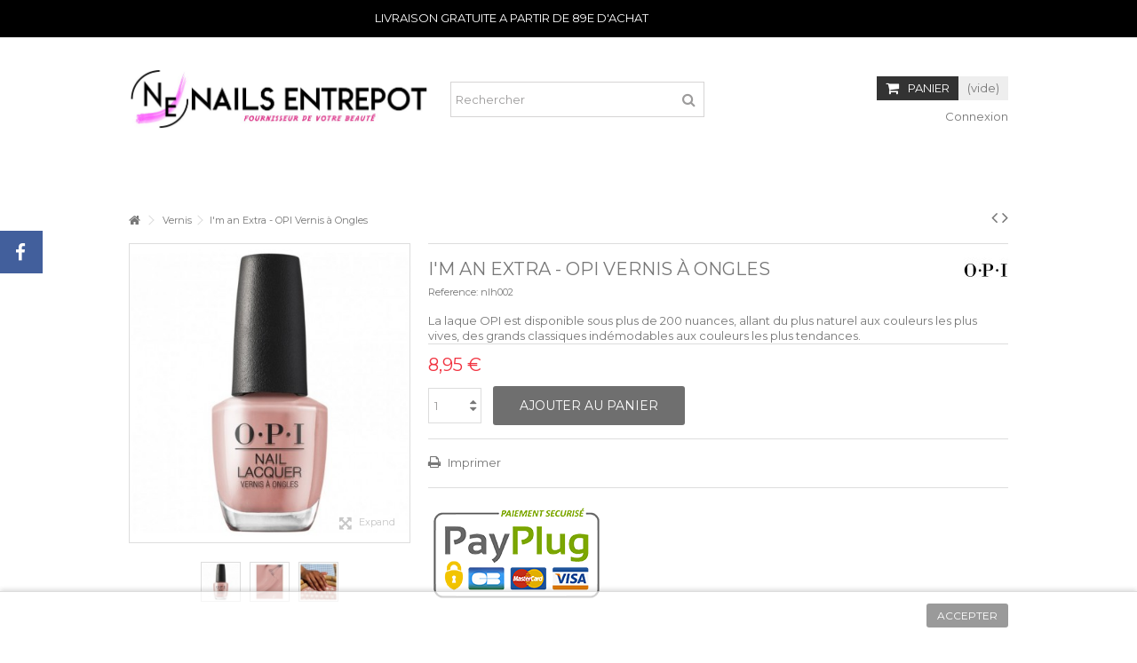

--- FILE ---
content_type: text/html; charset=utf-8
request_url: https://www.nails-entrepot.com/vernis/10502-i-m-an-extra-opi-vernis-a-ongles.html
body_size: 19370
content:
<!DOCTYPE HTML>
<!--[if lt IE 7]> <html class="no-js lt-ie9 lt-ie8 lt-ie7" lang="fr-fr"><![endif]-->
<!--[if IE 7]><html class="no-js lt-ie9 lt-ie8 ie7" lang="fr-fr"><![endif]-->
<!--[if IE 8]><html class="no-js lt-ie9 ie8" lang="fr-fr"><![endif]-->
<!--[if gt IE 8]> <html class="no-js ie9" lang="fr-fr"><![endif]-->
<html lang="fr-fr">
	<head>
		<meta charset="utf-8" />
		<title>I&#039;m an Extra - OPI Vernis à Ongles - NAILS ENTREPOT</title>
					<meta name="description" content="La laque OPI est disponible sous plus de 200 nuances, allant du plus naturel aux couleurs les plus vives, des grands classiques indémodables aux couleurs les plus tendances." />
						<meta name="generator" content="PrestaShop" />
		<meta name="robots" content="index,follow" />
		<meta name="viewport" content="initial-scale=1,user-scalable=no,maximum-scale=1,width=device-width">
		<meta name="apple-mobile-web-app-capable" content="yes" /> 
		<link rel="icon" type="image/vnd.microsoft.icon" href="/img/favicon.ico?1709224539" />
		<link rel="shortcut icon" type="image/x-icon" href="/img/favicon.ico?1709224539" />
														<link rel="stylesheet" href="/themes/warehouse/css/global.css" type="text/css" media="all" />
																<link rel="stylesheet" href="/themes/warehouse/css/autoload/highdpi.css" type="text/css" media="all" />
																<link rel="stylesheet" href="/themes/warehouse/css/autoload/responsive-tables.css" type="text/css" media="all" />
																<link rel="stylesheet" href="/themes/warehouse/css/autoload/uniform.default.css" type="text/css" media="all" />
																<link rel="stylesheet" href="/js/jquery/plugins/fancybox/jquery.fancybox.css" type="text/css" media="all" />
																<link rel="stylesheet" href="/themes/warehouse/css/product.css" type="text/css" media="all" />
																<link rel="stylesheet" href="/themes/warehouse/css/print.css" type="text/css" media="print" />
																<link rel="stylesheet" href="/js/jquery/plugins/bxslider/jquery.bxslider.css" type="text/css" media="all" />
																<link rel="stylesheet" href="/themes/warehouse/css/modules/blockcurrencies/blockcurrencies.css" type="text/css" media="all" />
																<link rel="stylesheet" href="/themes/warehouse/css/modules/blocklanguages/blocklanguages.css" type="text/css" media="all" />
																<link rel="stylesheet" href="/modules/columnadverts/columnadverts.css" type="text/css" media="all" />
																<link rel="stylesheet" href="/themes/warehouse/css/modules/blocknewsletter/blocknewsletter.css" type="text/css" media="all" />
																<link rel="stylesheet" href="/modules/blockfooterhtml/blockfooterhtml.css" type="text/css" media="all" />
																<link rel="stylesheet" href="/themes/warehouse/css/modules/blocktags/blocktags.css" type="text/css" media="all" />
																<link rel="stylesheet" href="/themes/warehouse/css/modules/blockuserinfo/blockuserinfo.css" type="text/css" media="all" />
																<link rel="stylesheet" href="/modules/videostab/videotab.css" type="text/css" media="all" />
																<link rel="stylesheet" href="/themes/warehouse/css/modules/productscategory/css/productscategory.css" type="text/css" media="all" />
																<link rel="stylesheet" href="/themes/warehouse/css/modules/facebookslide/facebookslide.css" type="text/css" media="all" />
																<link rel="stylesheet" href="/modules/cookielaw/cookielaw.css" type="text/css" media="all" />
																<link rel="stylesheet" href="/modules/iqitfreedeliverycount/views/css/front.css" type="text/css" media="all" />
																<link rel="stylesheet" href="/modules/iqitfreedeliverycount/views/css/custom_s_1.css" type="text/css" media="all" />
																<link rel="stylesheet" href="/themes/warehouse/css/modules/productsnavpn/productsnavpn.css" type="text/css" media="all" />
																<link rel="stylesheet" href="/modules/productpageadverts/productpageadverts.css" type="text/css" media="all" />
																<link rel="stylesheet" href="/themes/warehouse/css/modules/headerlinks/headerlinks.css" type="text/css" media="all" />
																<link rel="stylesheet" href="/modules/iqitcountdown/css/iqitcountdown.css" type="text/css" media="all" />
																<link rel="stylesheet" href="/modules/iqitcountdown/css/custom_s_1.css" type="text/css" media="all" />
																<link rel="stylesheet" href="/themes/warehouse/css/modules/textbanners/textbanners.css" type="text/css" media="all" />
																<link rel="stylesheet" href="/modules/textbanners/txtbanners_s_1.css" type="text/css" media="all" />
																<link rel="stylesheet" href="/modules/footercontent/css/footercontent.css" type="text/css" media="all" />
																<link rel="stylesheet" href="/themes/warehouse/css/modules/blocksocial_mod/blocksocial_mod.css" type="text/css" media="all" />
																<link rel="stylesheet" href="/modules/ph_simpleblog/css/jquery.bxslider.css" type="text/css" media="all" />
																<link rel="stylesheet" href="/themes/warehouse/css/modules/ph_simpleblog/css/ph_simpleblog.css" type="text/css" media="all" />
																<link rel="stylesheet" href="/modules/ph_simpleblog/css/custom.css" type="text/css" media="all" />
																<link rel="stylesheet" href="/modules/iqitproducttags/css/front.css" type="text/css" media="all" />
																<link rel="stylesheet" href="/themes/warehouse/css/modules/blockcategories/blockcategories.css" type="text/css" media="all" />
																<link rel="stylesheet" href="/themes/warehouse/css/modules/blockcart/blockcart.css" type="text/css" media="all" />
																<link rel="stylesheet" href="/js/jquery/plugins/autocomplete/jquery.autocomplete.css" type="text/css" media="all" />
																<link rel="stylesheet" href="/themes/warehouse/css/product_list.css" type="text/css" media="all" />
																<link rel="stylesheet" href="/themes/warehouse/css/modules/blocksearch_mod/blocksearch_mod.css" type="text/css" media="all" />
																<link rel="stylesheet" href="/themes/warehouse/css/modules/themeeditor/css/options/hover.css" type="text/css" media="all" />
																<link rel="stylesheet" href="/modules/themeeditor/css/themeeditor_s_1.css" type="text/css" media="all" />
																<link rel="stylesheet" href="/modules/themeeditor/css/yourcss.css" type="text/css" media="all" />
																<link rel="stylesheet" href="/modules/iqitsizeguide/css/front.css" type="text/css" media="all" />
																<link rel="stylesheet" href="/modules/iqitsizeguide/css/iqitsizeguide_s_1.css" type="text/css" media="all" />
																<link rel="stylesheet" href="/modules/iqitsizeguide/css/platributes.css" type="text/css" media="all" />
																<link rel="stylesheet" href="/themes/warehouse/css/modules/iqitmegamenu/css/front.css" type="text/css" media="all" />
																<link rel="stylesheet" href="/modules/iqitmegamenu/css/iqitmegamenu_s_1.css" type="text/css" media="all" />
																<link rel="stylesheet" href="/themes/warehouse/css/modules/manufactuterslider/manufactuterslider.css" type="text/css" media="all" />
																<link rel="stylesheet" href="/modules/payplug/views/css/front_1_6-v3.16.2.css" type="text/css" media="all" />
																<link rel="stylesheet" href="/modules/paypal/views/css/paypal.css" type="text/css" media="all" />
																<link rel="stylesheet" href="/themes/warehouse/css/modules/mailalerts/mailalerts.css" type="text/css" media="all" />
																<link rel="stylesheet" href="/modules/boxtalconnect/views/css/mapbox-gl.css" type="text/css" media="all" />
																<link rel="stylesheet" href="/modules/boxtalconnect/views/css/parcel-point.css" type="text/css" media="all" />
														<script type="text/javascript">
var CUSTOMIZE_TEXTFIELD = 1;
var FancyboxI18nClose = 'Fermer';
var FancyboxI18nNext = 'Suivant';
var FancyboxI18nPrev = 'Pr&eacute;c&eacute;dent';
var PAYPLUG_DOMAIN = 'https://secure.payplug.com';
var PS_CATALOG_MODE = false;
var ajax_allowed = true;
var ajax_popup = true;
var ajaxsearch = true;
var allowBuyWhenOutOfStock = true;
var attribute_anchor_separator = '-';
var attributesCombinations = [];
var availableLaterValue = '';
var availableNowValue = '';
var baseDir = 'https://www.nails-entrepot.com/';
var baseUri = 'https://www.nails-entrepot.com/';
var blocksearch_type = 'top';
var can_use_oney = null;
var comparator_max_item = 0;
var comparedProductsIds = [];
var contentOnly = false;
var countdownEnabled = true;
var currency = {"id":1,"name":"Euro","iso_code":"EUR","iso_code_num":"978","sign":"\u20ac","blank":"1","conversion_rate":"1.000000","deleted":"0","format":"2","decimals":"1","active":"1","prefix":"","suffix":" \u20ac","id_shop_list":null,"force_id":false};
var currencyBlank = 1;
var currencyFormat = 2;
var currencyRate = 1;
var currencySign = '€';
var currentDate = '2026-01-27 17:29:50';
var customerGroupWithoutTax = false;
var customizationFields = false;
var customizationId = null;
var customizationIdMessage = 'Personnalisation';
var default_eco_tax = 0;
var delete_txt = 'Supprimer';
var displayList = 1;
var displayPrice = 0;
var doesntExist = 'Ce produit n\'existe pas dans cette déclinaison. Vous pouvez néanmoins en sélectionner une autre.';
var doesntExistNoMore = 'Ce produit n\'est plus en stock';
var doesntExistNoMoreBut = 'avec ces options mais reste disponible avec d\'autres options';
var ecotaxTax_rate = 0;
var fieldRequired = 'Veuillez remplir tous les champs, puis enregistrer votre personnalisation';
var freeProductTranslation = 'Offert !';
var freeShippingTranslation = 'Livraison gratuite !';
var generated_date = 1769531390;
var grid_size_lg = 5;
var grid_size_lg2 = 15;
var grid_size_md = 4;
var grid_size_md2 = 3;
var grid_size_ms = 2;
var grid_size_ms2 = 6;
var grid_size_sm = 3;
var grid_size_sm2 = 4;
var grid_size_xs = 2;
var grid_size_xs2 = 6;
var groupReduction = 0;
var hasDeliveryAddress = false;
var highDPI = false;
var idDefaultImage = 29787;
var id_lang = 1;
var id_product = 10502;
var img_dir = 'https://www.nails-entrepot.com/themes/warehouse/img/';
var img_prod_dir = 'https://www.nails-entrepot.com/img/p/';
var img_ps_dir = 'https://www.nails-entrepot.com/img/';
var instantsearch = false;
var iqit_carousel_auto = false;
var iqit_carousel_load = 'ondemand';
var iqit_lazy_load = true;
var iqit_mobile_header_sticky = true;
var iqit_mobile_header_style = 1;
var iqit_sidebarh = false;
var iqit_thumbs_position = false;
var iqitcountdown_days = 'd.';
var iqitcountdown_hours = 'Hours';
var iqitcountdown_minutes = 'Min';
var iqitcountdown_seconds = 'Sec';
var iqitmegamenu_swwidth = false;
var isGuest = 0;
var isLogged = 0;
var isMobile = false;
var isPreloaderEnabled = false;
var isRtl = false;
var is_sandbox_mode = false;
var jqZoomEnabled = false;
var loading_msg = 'Chargement';
var maxQuantityToAllowDisplayOfLastQuantityMessage = 3;
var max_item = 'You cannot add more than 0 product(s) to the product comparison';
var min_item = 'Please select at least one product';
var minimalQuantity = 1;
var module_name = 'payplug';
var more_products_search = 'More products »';
var noTaxForThisProduct = true;
var oosHookJsCodeFunctions = [];
var page_name = 'product';
var payplug_ajax_url = 'https://www.nails-entrepot.com/module/payplug/ajax';
var placeholder_blocknewsletter = 'Saisissez votre adresse e-mail';
var priceDisplayMethod = 0;
var priceDisplayPrecision = 2;
var productAvailableForOrder = true;
var productBasePriceTaxExcl = 8.95;
var productBasePriceTaxExcluded = 8.95;
var productBasePriceTaxIncl = 8.95;
var productHasAttributes = false;
var productPrice = 8.95;
var productPriceTaxExcluded = 8.95;
var productPriceTaxIncluded = 8.95;
var productPriceWithoutReduction = 8.95;
var productReference = 'nlh002';
var productShowPrice = true;
var productUnitPriceRatio = 0;
var product_fileButtonHtml = 'Ajouter';
var product_fileDefaultHtml = 'Aucun fichier sélectionné';
var product_specific_price = [];
var quantitiesDisplayAllowed = false;
var quantityAvailable = 0;
var quickView = true;
var reduction_percent = 0;
var reduction_price = 0;
var removingLinkText = 'supprimer cet article du panier';
var roundMode = 2;
var search_url = 'https://www.nails-entrepot.com/recherche';
var specific_currency = false;
var specific_price = 0;
var static_token = '4665f6830bae1cf00e355abeaa425b5e';
var stock_management = 0;
var taxRate = 0;
var toBeDetermined = 'À définir';
var token = '4665f6830bae1cf00e355abeaa425b5e';
var uploading_in_progress = 'Envoi en cours, veuillez patienter...';
var usingSecureMode = true;
</script>

						<script type="text/javascript" src="/js/jquery/jquery-1.11.0.min.js"></script>
						<script type="text/javascript" src="/js/jquery/jquery-migrate-1.2.1.min.js"></script>
						<script type="text/javascript" src="/js/jquery/plugins/jquery.easing.js"></script>
						<script type="text/javascript" src="/js/tools.js"></script>
						<script type="text/javascript" src="/themes/warehouse/js/global.js"></script>
						<script type="text/javascript" src="/themes/warehouse/js/autoload/10-bootstrap.min.js"></script>
						<script type="text/javascript" src="/themes/warehouse/js/autoload/15-jquery.total-storage.min.js"></script>
						<script type="text/javascript" src="/themes/warehouse/js/autoload/15-jquery.uniform-modified.js"></script>
						<script type="text/javascript" src="/themes/warehouse/js/autoload/modernizr-custom.js"></script>
						<script type="text/javascript" src="/js/jquery/plugins/fancybox/jquery.fancybox.js"></script>
						<script type="text/javascript" src="/js/jquery/plugins/jquery.idTabs.js"></script>
						<script type="text/javascript" src="/js/jquery/plugins/jquery.scrollTo.js"></script>
						<script type="text/javascript" src="/js/jquery/plugins/jquery.serialScroll.js"></script>
						<script type="text/javascript" src="/js/jquery/plugins/bxslider/jquery.bxslider.js"></script>
						<script type="text/javascript" src="/themes/warehouse/js/product.js"></script>
						<script type="text/javascript" src="/modules/columnadverts/columnadvertsfront.js"></script>
						<script type="text/javascript" src="/themes/warehouse/js/modules/blocknewsletter/blocknewsletter.js"></script>
						<script type="text/javascript" src="/themes/warehouse/js/modules/productscategory/js/productscategory.js"></script>
						<script type="text/javascript" src="/modules/cookielaw/cookielaw.js"></script>
						<script type="text/javascript" src="/modules/iqitfreedeliverycount/views/js/front.js"></script>
						<script type="text/javascript" src="/modules/productpageadverts/productpageadvertsfront.js"></script>
						<script type="text/javascript" src="/modules/iqitcountdown/js/count.js"></script>
						<script type="text/javascript" src="/modules/iqitcountdown/js/iqitcountdown.js"></script>
						<script type="text/javascript" src="/modules/ph_simpleblog/js/jquery.fitvids.js"></script>
						<script type="text/javascript" src="/modules/ph_simpleblog/js/jquery.bxslider.min.js"></script>
						<script type="text/javascript" src="/modules/ph_simpleblog/js/ph_simpleblog.js"></script>
						<script type="text/javascript" src="/modules/pluginadder/easyzoom.js"></script>
						<script type="text/javascript" src="/modules/pluginadder/jquery.lazyload.min.js"></script>
						<script type="text/javascript" src="/modules/pluginadder/plugins.js"></script>
						<script type="text/javascript" src="/modules/pluginadder/script.js"></script>
						<script type="text/javascript" src="/themes/warehouse/js/tools/treeManagement.js"></script>
						<script type="text/javascript" src="/themes/warehouse/js/modules/blockcart/ajax-cart.js"></script>
						<script type="text/javascript" src="/js/jquery/plugins/autocomplete/jquery.autocomplete.js"></script>
						<script type="text/javascript" src="/modules/blocksearch_mod/blocksearch_mod.js"></script>
						<script type="text/javascript" src="/modules/themeeditor/js/front/script.js"></script>
						<script type="text/javascript" src="/modules/iqitsizeguide/js/front.js"></script>
						<script type="text/javascript" src="/modules/iqitmegamenu/js/classie.js"></script>
						<script type="text/javascript" src="/modules/iqitmegamenu/js/front_horizontal.js"></script>
						<script type="text/javascript" src="/modules/iqitmegamenu/js/front_vertical.js"></script>
						<script type="text/javascript" src="/modules/iqitmegamenu/js/mlpushmenu.js"></script>
						<script type="text/javascript" src="/modules/manufactuterslider/manufactuterslider.js"></script>
						<script type="text/javascript" src="/modules/payplug/views/js/front_1_6-v3.16.2.js"></script>
						<script type="text/javascript" src="/modules/payplug/views/js/utilities-v3.16.2.js"></script>
						<script type="text/javascript" src="/themes/warehouse/js/modules/mailalerts/mailalerts.js"></script>
						<script type="text/javascript" src="/modules/boxtalconnect/views/js/promise-polyfill.min.js"></script>
						<script type="text/javascript" src="/modules/boxtalconnect/views/js/mapbox-gl.min.js"></script>
						<script type="text/javascript" src="/modules/boxtalconnect/views/js/parcel-point.min.js"></script>
							<script defer type="text/javascript">/*
* 2007-2018 PrestaShop
*
* NOTICE OF LICENSE
*
* This source file is subject to the Academic Free License (AFL 3.0)
* that is bundled with this package in the file LICENSE.txt.
* It is also available through the world-wide-web at this URL:
* http://opensource.org/licenses/afl-3.0.php
* If you did not receive a copy of the license and are unable to
* obtain it through the world-wide-web, please send an email
* to license@prestashop.com so we can send you a copy immediately.
*
* DISCLAIMER
*
* Do not edit or add to this file if you wish to upgrade PrestaShop to newer
* versions in the future. If you wish to customize PrestaShop for your
* needs please refer to http://www.prestashop.com for more information.
*
*  @author    PrestaShop SA <contact@prestashop.com>
*  @copyright 2007-2018 PrestaShop SA
*  @license   http://opensource.org/licenses/afl-3.0.php  Academic Free License (AFL 3.0)
*  International Registered Trademark & Property of PrestaShop SA
*/


    

function updateFormDatas()
{
	var nb = $('#quantity_wanted').val();
	var id = $('#idCombination').val();

	$('.paypal_payment_form input[name=quantity]').val(nb);
	$('.paypal_payment_form input[name=id_p_attr]').val(id);
}
	
$(document).ready( function() {
    
		var baseDirPP = baseDir.replace('http:', 'https:');
		
	if($('#in_context_checkout_enabled').val() != 1)
	{
        $(document).on('click','#payment_paypal_express_checkout', function() {
			$('#paypal_payment_form_cart').submit();
			return false;
		});
	}


	var jquery_version = $.fn.jquery.split('.');
	if(jquery_version[0]>=1 && jquery_version[1] >= 7)
	{
		$('body').on('submit',".paypal_payment_form", function () {
			updateFormDatas();
		});
	}
	else {
		$('.paypal_payment_form').live('submit', function () {
			updateFormDatas();
		});
	}

	function displayExpressCheckoutShortcut() {
		var id_product = $('input[name="id_product"]').val();
		var id_product_attribute = $('input[name="id_product_attribute"]').val();
		$.ajax({
			type: "GET",
			url: baseDirPP+'/modules/paypal/express_checkout/ajax.php',
			data: { get_qty: "1", id_product: id_product, id_product_attribute: id_product_attribute },
			cache: false,
			success: function(result) {
				if (result == '1') {
					$('#container_express_checkout').slideDown();
				} else {
					$('#container_express_checkout').slideUp();
				}
				return true;
			}
		});
	}

	$('select[name^="group_"]').change(function () {
		setTimeout(function(){displayExpressCheckoutShortcut()}, 500);
	});

	$('.color_pick').click(function () {
		setTimeout(function(){displayExpressCheckoutShortcut()}, 500);
	});

    if($('body#product').length > 0) {
        setTimeout(function(){displayExpressCheckoutShortcut()}, 500);
    }
	
	
			

	var modulePath = 'modules/paypal';
	var subFolder = '/integral_evolution';

	var fullPath = baseDirPP + modulePath + subFolder;
	var confirmTimer = false;
		
	if ($('form[target="hss_iframe"]').length == 0) {
		if ($('select[name^="group_"]').length > 0)
			displayExpressCheckoutShortcut();
		return false;
	} else {
		checkOrder();
	}

	function checkOrder() {
		if(confirmTimer == false)
			confirmTimer = setInterval(getOrdersCount, 1000);
	}

	});


</script><script>
  const bxTranslation = {"error":{"carrierNotFound":"Impossible de trouver le transporteur","couldNotSelectPoint":"An error occurred during parcel point selection"},"text":{"openingHours":"Horaires d'ouverture","chooseParcelPoint":"Choisir ce point relais","closeMap":"Fermer la carte","closedLabel":"Ferm\u00e9      "},"day":{"MONDAY":"lundi","TUESDAY":"mardi","WEDNESDAY":"mercredi","THURSDAY":"jeudi","FRIDAY":"vendredi","SATURDAY":"samedi","SUNDAY":"dimanche"}};
  const bxMapUrl = "https://maps.boxtal.com/styles/boxtal/style.json?access_token=eyJhbGciOiJSUzI1NiIsInR5cCI6IkpXVCJ9.[base64].[base64]";
  const bxMapLogoImageUrl = "https://resource.boxtal.com/images/boxtal-maps.svg";
  const bxMapLogoHrefUrl = "https://www.boxtal.com";
  const bxAjaxUrl = "https://www.nails-entrepot.com/module/boxtalconnect/ajax";
  const bxToken = "4665f6830bae1cf00e355abeaa425b5e";
</script>


									<link rel="stylesheet" href="https://fonts.googleapis.com/css?family=Montserrat" type="text/css" media="all" />
					
		<!--[if lt IE 9]>
		<script src="https://oss.maxcdn.com/libs/html5shiv/3.7.0/html5shiv.js"></script>
		<script src="https://oss.maxcdn.com/libs/respond.js/1.3.0/respond.min.js"></script>
		<![endif]-->
		<!--[if lte IE 9]>
		
		<script src="https://www.nails-entrepot.com/themes/warehouse/js/flexibility.js"></script>

		<![endif]-->
		<meta property="og:title" content="I&#039;m an Extra - OPI Vernis &agrave; Ongles - NAILS ENTREPOT"/>
		<meta property="og:url" content="https://www.nails-entrepot.com/vernis/10502-i-m-an-extra-opi-vernis-a-ongles.html"/>
		<meta property="og:site_name" content="NAILS ENTREPOT"/>
		
		<meta property="og:description" content="La laque OPI est disponible sous plus de 200 nuances, allant du plus naturel aux couleurs les plus vives, des grands classiques indémodables aux couleurs les plus tendances.">
				<meta property="og:type" content="product">
				<meta property="og:image" content="https://www.nails-entrepot.com/29787-large_default/i-m-an-extra-opi-vernis-a-ongles.jpg">					</head>
	<body id="product" class="not-index product product-10502 product-i-m-an-extra-opi-vernis-a-ongles category-13 category-vernis hide-left-column hide-right-column  lang_fr   	 ">
			<div id="fb-root"></div>
<script>(function(d, s, id) {
  var js, fjs = d.getElementsByTagName(s)[0];
  if (d.getElementById(id)) return;
  js = d.createElement(s); js.id = id; js.async = true;
  js.src = "//connect.facebook.net/fr_FR/all.js#xfbml=1&appId=345551085518968";
  fjs.parentNode.insertBefore(js, fjs);
}(document, 'script', 'facebook-jssdk'));</script>

<div id="fblike-box" class="left_fb">
  <div class="belt"><i class="icon-facebook"></i></div>
  <div id="fblike_inner">
  	<div class="fb-like-box-inner">
        <div class="fb-page" data-href="https://www.facebook.com/nailsentrepot/" data-width="292" data-tabs="timeline" data-small-header="true" data-adapt-container-width="true" data-hide-cover="false" data-show-facepile="true"><div class="fb-xfbml-parse-ignore"></div></div>
  </div></div>
</div>
	
	<div id="page">
		<div class="header-container">
			<header id="header">
		
			
						<div class="banner">
					<div class="container">
						<div class="row">
							
						</div>
					</div>
				</div>
									<div class="nav">
					<div class="container">
						<div class="row">
							<nav>
								<!-- Block languages module -->
<!-- /Block languages module -->
<!-- Block header links module -->
<ul id="header_links" class="clearfix">

    				    
    		     
        
    <li>LIVRAISON GRATUITE A PARTIR DE 89E D'ACHAT</li></ul>
<!-- /Block header links module -->

								
															</nav>
						</div>
					</div>
				</div>
								<div>
					<div class="container container-header">
														<div id="desktop-header" class="desktop-header">
									<div class="row">
						<div id="header_logo" class="col-xs-12 col-sm-4 ">

							<a href="https://www.nails-entrepot.com/" title="NAILS ENTREPOT">
								<img class="logo img-responsive replace-2xlogo" src="https://www.nails-entrepot.com/img/nails-entrepot-logo-1562371004.jpg"   width="1366" height="298" alt="NAILS ENTREPOT" />
							</a>
						</div>
						
	<!-- Block search module TOP -->
	<div id="search_block_top_content" class="col-xs-12 col-sm-4 ">
	<div class="iqitsearch-inner">
	
	
		<div id="search_block_top" class="search_block_top  iqit-search" >
		<form method="get" action="//www.nails-entrepot.com/recherche" id="searchbox">
			<input type="hidden" name="controller" value="search" />
			<input type="hidden" name="orderby" value="position" />
			<input type="hidden" name="orderway" value="desc" />

			<div class="search_query_container ">
						<input type="hidden" name="search-cat-select" value="0" class="search-cat-select" />
						<input class="search_query form-control" type="text" id="search_query_top" name="search_query" placeholder="Rechercher" value="" />
			
			<button type="submit" name="submit_search" class="button-search">
				<span>Rechercher</span>
			</button>
			</div>
		</form>

	</div>
		
		 </div></div>

	


	<!-- /Block search module TOP -->
<!-- MODULE Block cart -->
<div id="shopping_cart_container" class="col-xs-12 col-sm-4 clearfix">
	<div class="shopping_cart">
		<a href="https://www.nails-entrepot.com/commande" title="Voir mon panier" rel="nofollow">
			<span class="cart_name">Panier</span><div class="more_info">
			<span class="ajax_cart_quantity unvisible">0</span>
			<span class="ajax_cart_product_txt unvisible">Produit:</span>
			<span class="ajax_cart_product_txt_s unvisible">Produits:</span>
			<span class="ajax_cart_total unvisible">
							</span>
			<span class="ajax_cart_no_product">(vide)</span>
					</div>
		</a>
					<div class="cart_block block exclusive">
				<div class="block_content">
					<!-- block list of products -->
					<div class="cart_block_list">
												<p class="cart_block_no_products">
							Aucun produit
						</p>
																		<div class="cart-prices">
							<div class="cart-prices-line first-line">
								<span class="price cart_block_shipping_cost ajax_cart_shipping_cost unvisible">
																			 À définir																	</span>
								<span class="unvisible">
									Livraison
								</span>
							</div>
																					<div class="cart-prices-line last-line">
								<span class="price cart_block_total ajax_block_cart_total">0,00 €</span>
								<span>Total</span>
							</div>
													</div>
						<p class="cart-buttons">
							<a id="button_order_cart" class="btn btn-default button button-medium" href="https://www.nails-entrepot.com/commande" title="Commander" rel="nofollow">
								<span>
									Commander<i class="icon-chevron-right right"></i>
								</span>
							</a>
						</p>
					</div>
				</div>
			</div><!-- .cart_block -->
			</div>
</div>

	<div id="layer_cart">
		
			<div class="layer_cart_title col-xs-12">
				<span>
					<i class="icon-check"></i> Produit ajouté au panier avec succès
				</span>
			</div>
			<div class="clearfix" >
			<div class="layer_cart_product col-xs-12 col-md-6">
				<span class="cross" title="Fermer la fenêtre"></span>
				
				<div class="product-image-container layer_cart_img">
				</div>
				<div class="layer_cart_product_info">
					<span id="layer_cart_product_title" class="product-name"></span>
					<span id="layer_cart_product_attributes"></span>
					<div>
						Quantité
						<span id="layer_cart_product_quantity"></span>
					</div>
					<div>
						<strong>Total
						<span id="layer_cart_product_price"></span></strong>
					</div>
				</div>
			</div>
			<div class="layer_cart_cart col-xs-12 col-md-6">
				<span class="overall_cart_title">
					<!-- Plural Case [both cases are needed because page may be updated in Javascript] -->
					<span class="ajax_cart_product_txt_s  unvisible">
						Il y a <span class="ajax_cart_quantity">0</span> produits dans votre panier.
					</span>
					<!-- Singular Case [both cases are needed because page may be updated in Javascript] -->
					<span class="ajax_cart_product_txt ">
						Il y a 1 produit dans votre panier.
					</span>
				</span>
	
				<div class="layer_cart_row">
				Total produits
											<span class="ajax_block_products_total">
											</span>
				</div>
	
								<div class="layer_cart_row ajax_shipping-container">
					<strong class="dark unvisible">
						Frais de port&nbsp;					</strong>
					<span class="ajax_cart_shipping_cost unvisible">
													 À définir											</span>
				</div>
								<div class="layer_cart_row">	
					<strong>
			Total
											<span class="ajax_block_cart_total">
										</span>
					</strong>
				</div>
			</div>
		</div>
					<div class="button-container clearfix">	
						<div class="pull-right">
					<span class="continue btn btn-default" title="Continuer mes achats">
						<span>
							<i class="icon-chevron-left left"></i> Continuer mes achats
						</span>
					</span>
					<a class="btn btn-default button button-medium"	href="https://www.nails-entrepot.com/commande" title="Commander" rel="nofollow">
						<span>
							Commander <i class="icon-chevron-right right"></i>
						</span>
					</a>
				</div>
				</div>
		<div class="crossseling"></div>
	</div> <!-- #layer_cart -->
	<div class="layer_cart_overlay"></div>

<!-- /MODULE Block cart --><div class="header_user_info col-xs-12 col-sm-4">
			<a class="login" href="https://www.nails-entrepot.com/mon-compte" rel="nofollow" title="Login to your customer account">
			<i class="icon-signin"></i> Connexion
		</a>
	</div>
<div class="iqitfreedeliverycount iqitfreedeliverycount-detach hidden-detach clearfix hidden">
<div clas="fd-table">
<div class="ifdc-icon fd-table-cell"><i class="icon icon-truck"></i></div>

<div class="ifdc-remaining  fd-table-cell">Spend <span class="ifdc-remaining-price">0,00 €</span> more and get Free Shipping!</div></div>
 
</div>






						

	<div  class="iqitmegamenu-wrapper col-xs-12 cbp-hor-width-1  clearfix">
		<div id="iqitmegamenu-horizontal" class="iqitmegamenu " role="navigation">
			<div class="container">
				
				
				 
				
				<nav id="cbp-hrmenu" class="cbp-hrmenu cbp-horizontal cbp-hrsub-narrow   cbp-fade-slide-bottom  cbp-arrowed    ">
					<ul>
												<li class="cbp-hrmenu-tab cbp-hrmenu-tab- ">
	<a href="" >								

								<span class="cbp-tab-title">
								</span>
																					</a>
													</li>
											</ul>
				</nav>
				
				
				

				
			</div>
			<div id="iqitmegamenu-mobile">

					<div id="iqitmegamenu-shower" class="clearfix"><div class="container">
						<div class="iqitmegamenu-icon"><i class="icon-reorder"></i></div>
						<span>Menu</span>
						</div>
					</div>
					<div class="cbp-mobilesubmenu"><div class="container">
					<ul id="iqitmegamenu-accordion" class="cbp-spmenu cbp-spmenu-vertical cbp-spmenu-left">
					<li id="cbp-close-mobile"><i class="icon-chevron-left"></i> masquer</li>  
						<li><a href="" title=""></a></li>

					</ul></div></div>
					<div id="cbp-spmenu-overlay" class="cbp-spmenu-overlay"></div>				</div> 
		</div>
	</div>

					</div>
										</div>

					<div class="mobile-condensed-header mobile-style mobile-style1 ">
						
													    <div id="mh-sticky" class="not-sticked">
        <div class="mobile-main-wrapper">
        <div class="mobile-main-bar">

            <div class="mh-button mh-menu">
                <span id="mh-menu"><i class="icon-reorder mh-icon"></i></span>
            </div>
            <div  class="mh-button mh-search">
                <span id="mh-search" data-mh-search="1"><i class="icon-search mh-icon"></i></span> 
            </div>
            <div class="mobile-h-logo">
                <a href="https://www.nails-entrepot.com/" title="NAILS ENTREPOT">
                    <img class="logo img-responsive replace-2xlogo" src="https://www.nails-entrepot.com/img/nails-entrepot-logo-1562371004.jpg"   width="1366" height="298" alt="NAILS ENTREPOT" />
                </a>
            </div>
            <div  class="mh-button mh-user"> 
                <span id="mh-user"><i class="icon-user mh-icon "></i></span>
                
    <div class="mh-drop">
                <p> Veuillez vous connecter ou cr&eacute;er un compte</p>
        <ul>
            <li><a href="https://www.nails-entrepot.com/mon-compte" title=" s&#039;identifier" rel="nofollow"> Se connecter / Cr&eacute;er un compte</a></li>

        </ul>
            </div>

            </div>
                        <div id="mh-cart-wrapper" class="mh-button mh-cart"> 
                <span id="mh-cart">
                    <i class="icon-shopping-cart mh-icon "></i>
                </span>
            </div>
            
        </div>
        </div>

        <div class="mh-dropdowns">
            <div class="mh-drop mh-search-drop">
                    	<div class="search_block_top mh-search-module">
		<form method="get" action="//www.nails-entrepot.com/recherche">
			<input type="hidden" name="controller" value="search" />
			<input type="hidden" name="orderby" value="position" />
			<input type="hidden" name="orderway" value="desc" />
			<div class="search_query_container ">
								<input type="hidden" name="search-cat-select" value="0" class="search-cat-select" />
				

				<input class="search_query form-control" type="text"  name="search_query" placeholder="Rechercher" value="" />
			</div>
			<button type="submit" name="submit_search" class="button-search">
				<span>Rechercher</span>
			</button>
		</form>
	</div>

            </div>
        </div>

    </div>

						
						

					</div>

				
					</div>
				</div>
				<div class="fw-pseudo-wrapper"> <div class="desktop-header"> </div>	</div>
			
			</header>

					</div>
				<div class="columns-container">
			<div id="columns" class="container">


				
								
<!-- Breadcrumb -->
<div class="breadcrumb clearfix ">
			<a class="home" href="https://www.nails-entrepot.com/" title="retour &agrave; Accueil"><i class="icon-home"></i></a>
			<span class="navigation-pipe">&gt;</span>
					<span class="navigation_page"><span itemscope itemtype="http://data-vocabulary.org/Breadcrumb"><a itemprop="url" href="https://www.nails-entrepot.com/13-vernis" title="Vernis" ><span itemprop="title">Vernis</span></a></span><span class="navigation-pipe">></span>I'm an Extra - OPI Vernis à Ongles</span>
			
				<div id="productsnavpn" class="pull-right"> 
            <a href="https://www.nails-entrepot.com/vernis/10501-suzi-calls-the-paparazzi-opi-vernis-a-ongles.html" title="Previous product">
            <i class="icon-angle-left"></i>
        </a>
                <a href="https://www.nails-entrepot.com/vernis/10503-movie-buff-opi-vernis-a-ongles.html" title="Next product">
			<i class="icon-angle-right"></i>
        </a>
    </div>
		
</div>

<!-- /Breadcrumb -->												<div class="fw-pseudo-wrapper">
								 
				
					</div>
				<div class="row content-inner">
															<div id="center_column" class="center_column col-xs-12 col-sm-12  col-sm-push-0">
						

								<div itemscope itemtype="https://schema.org/Product">
	<meta itemprop="url" content="https://www.nails-entrepot.com/vernis/10502-i-m-an-extra-opi-vernis-a-ongles.html">
		<div class="primary_block row">

							
		<!-- left infos-->  
		<div class="pb-left-column col-xs-12 col-md-4 col-lg-4 ">
			<!-- product img-->   
			<div id="all-images-ww"> 
			<div id="all-images-wrapper" class="left-thumbs-table">  
				<div id="closezoom"><i class="icon icon-close"></i></div> 
				<div id="taptozoom">
					<button class="btn btn-default button button-medium exclusive">
						<span>
							Tap or hover to zoom
						</span>
					</button>
				</div>    
			<div id="image-block" class="clearfix">
												
														<button type="button" data-role="next" class="slick-next slick-arrow" aria-label="Suivant" role="button" style="display: block;">Suivant</button>
					<button type="button" data-role="prev" class="slick-prev slick-arrow" aria-label="Pr&eacute;c&eacute;dent" role="button" style="display: block;">Pr&eacute;c&eacute;dent</button>
										<span id="view_full_size" class="easyzoom easyzoom--overlay easyzoom--with-thumbnails">
					
													<img id="bigpic" itemprop="image" src="https://www.nails-entrepot.com/29787-large_default/i-m-an-extra-opi-vernis-a-ongles.jpg" title="I&#039;m an Extra - OPI Vernis à Ongles" alt="I&#039;m an Extra - OPI Vernis à Ongles" width="398" height="425"/>
											</span>
												<span id="view_full_size_button" class="span_link circle-rounded-ui">
							<i class="icon icon-arrows-alt"></i> <span>Expand</span>
							</span>
													</div> <!-- end image-block -->
			
							<!-- thumbnails -->
				<div id="views_block" class="clearfix ">
					<div id="thumbs_list">
						<ul id="thumbs_list_frame">
																																																						<li id="thumbnail_29787">
									<a href="https://www.nails-entrepot.com/29787-thickbox_default/i-m-an-extra-opi-vernis-a-ongles.jpg"	data-fancybox-group="other-views" class="fancybox shown" title="I&#039;m an Extra - OPI Vernis à Ongles">
										<img class="img-responsive" id="thumb_29787" src="https://www.nails-entrepot.com/29787-small_default/i-m-an-extra-opi-vernis-a-ongles.jpg" alt="I&#039;m an Extra - OPI Vernis à Ongles" title="I&#039;m an Extra - OPI Vernis à Ongles"  itemprop="image" 	 height="100" width="100" />
									</a>
								</li>
																																																<li id="thumbnail_29788">
									<a href="https://www.nails-entrepot.com/29788-thickbox_default/i-m-an-extra-opi-vernis-a-ongles.jpg"	data-fancybox-group="other-views" class="fancybox" title="I&#039;m an Extra - OPI Vernis à Ongles">
										<img class="img-responsive" id="thumb_29788" src="https://www.nails-entrepot.com/29788-small_default/i-m-an-extra-opi-vernis-a-ongles.jpg" alt="I&#039;m an Extra - OPI Vernis à Ongles" title="I&#039;m an Extra - OPI Vernis à Ongles"  itemprop="image" 	 height="100" width="100" />
									</a>
								</li>
																																																<li id="thumbnail_29789">
									<a href="https://www.nails-entrepot.com/29789-thickbox_default/i-m-an-extra-opi-vernis-a-ongles.jpg"	data-fancybox-group="other-views" class="fancybox" title="I&#039;m an Extra - OPI Vernis à Ongles">
										<img class="img-responsive" id="thumb_29789" src="https://www.nails-entrepot.com/29789-small_default/i-m-an-extra-opi-vernis-a-ongles.jpg" alt="I&#039;m an Extra - OPI Vernis à Ongles" title="I&#039;m an Extra - OPI Vernis à Ongles"  itemprop="image" 	 height="100" width="100" />
									</a>
								</li>
							
						
												</ul>
					</div> <!-- end thumbs_list -->
				</div> <!-- end views-block -->
				<!-- end thumbnails -->
						</div>
			</div>
							<p class="resetimg clear no-print">
					<span id="wrapResetImages" style="display: none;">
						<a href="https://www.nails-entrepot.com/vernis/10502-i-m-an-extra-opi-vernis-a-ongles.html" data-id="resetImages">
							<i class="icon-repeat"></i>
							Afficher toutes les images
						</a>
					</span>
				</p>
											<!-- usefull links-->
										</div> <!-- end pb-left-column -->
		<!-- end left infos--> 
		<!-- center infos -->

		<div class="pb-center-column col-xs-12 col-md-8 col-lg-8">
						<div class="product-title">
			<h1 itemprop="name">I&#039;m an Extra - OPI Vernis à Ongles</h1>
			
			  

												<a href="https://www.nails-entrepot.com/2_opi" title="All products of this manufacturer">   <span  style="display: none" itemprop="brand">OPI</span>
				<img class="imglog" alt="OPI"  src="https://www.nails-entrepot.com/img/m/2-mf_image2.jpg" /></a> 
			<p id="product_reference">
				<label>Reference: </label>
				<span class="editable" itemprop="sku" content="nlh002">nlh002</span>
			</p>
			<p id="product_condition">
				<label>Condition: </label>
									<link itemprop="itemCondition" href="https://schema.org/NewCondition"/>
					<span class="editable">Nouveau</span>
							</p>
					</div>
									<div id="short_description_block">
											<div id="short_description_content" class="rte align_justify" itemprop="description">La laque OPI est disponible sous plus de 200 nuances, allant du plus naturel aux couleurs les plus vives, des grands classiques indémodables aux couleurs les plus tendances.</div>
					
											<p class="buttons_bottom_block">
							<a href="#descriptionContent" class="btn btn-default">
								Plus de d&eacute;tails
							</a>
						</p>
										<!---->
				</div> <!-- end short_description_block -->
												<!-- availability or doesntExist -->
			<p id="availability_statut" style="display: none;">
				
				<span id="availability_value" class="label label-warning">Ce produit n&#039;est plus en stock</span>
			</p>
						<p id="availability_date" style="display: none;">
				<span id="availability_date_label">Date de disponibilit&eacute;:</span>
				<span id="availability_date_value"></span>
			</p>
			<!-- Out of stock hook -->
			<div id="oosHook">
				
			</div>
						<!-- buy block -->
						<!-- add to cart form-->
			<form id="buy_block"  action="https://www.nails-entrepot.com/panier" method="post">
				<!-- hidden datas -->
				<p class="hidden">
					<input type="hidden" name="token" value="4665f6830bae1cf00e355abeaa425b5e" />
					<input type="hidden" name="id_product" value="10502" id="product_page_product_id" />
					<input type="hidden" name="add" value="1" />
					<input type="hidden" name="id_product_attribute" id="idCombination" value="" />
				</p>
				<div class="box-info-product">
					<div class="product_attributes  hidden clearfix">
											</div> <!-- end product_attributes -->
					<div class="box-cart-bottom clearfix ">
					<div class="price-countdown-wrapper">
<div class="price-countdown price-countdown-product"  style="display: none;" >
<strong class="price-countdown-title"><i class="icon icon-hourglass-start faa-tada animated"></i> Time left:</strong>
<div class="count-down-timer" data-countdown=""> </div>
</div></div>




				
						<div class="content_prices clearfix">
													<!-- prices -->
							<div class="price">
								<p class="our_price_display" itemprop="offers" itemscope itemtype="https://schema.org/Offer"><span id="our_price_display" class="price" itemprop="price" content="8.95">8,95 €</span><meta itemprop="priceCurrency" content="EUR" /></p>
								
																																		<p id="old_price" class="hidden"><span id="old_price_display"><span class="price"></span></span></p>
															</div> <!-- end prices -->
		<p id="reduction_percent"  style="display:none;"><span id="reduction_percent_display"></span></p>
								<p id="reduction_amount"  style="display:none"><span id="reduction_amount_display"></span></p>
																											 
						
                        
						<div class="clear"></div>

					</div> <!-- end content_prices -->
								<!-- quantity wanted -->
												<div id="quantity_wanted_p">
							<div class="quantity-input-wrapper">
							<input type="text" name="qty" id="quantity_wanted" class="text" value="1" />
							<a href="#" data-field-qty="qty" class="transition-300 product_quantity_down">
								<span><i class="icon-caret-down"></i></span>
							</a>
							<a href="#" data-field-qty="qty" class="transition-300 product_quantity_up ">
								<span><i class="icon-caret-up"></i></span>
							</a>
							</div>
							<span class="clearfix"></span>
						</div>
													<div class="add_to_cart_container ">
							<p id="add_to_cart" class="buttons_bottom_block no-print">
								<button type="submit" name="Submit" class="exclusive">
									<span>Ajouter au panier</span>
								</button>
							</p>
							
						</div>

						<!-- minimal quantity wanted -->
						<p id="minimal_quantity_wanted_p" style="display: none;">
							The minimum purchase order quantity for the product is <b id="minimal_quantity_label">1</b>
						
						

					</div> <!-- end box-cart-bottom -->
					
				</div> <!-- end box-info-product -->
								<div class="more_buttons_bottom_block no-print">
										<div class="additional_button no-print">
						<a href="javascript:print();" class="print">
							Imprimer
						</a>
					</div>
														<div class="additional_button">
<div class="addthis_sharing_toolbox addthis_inline_share_toolbox"></div>
</div>
<script type="text/javascript" src="//s7.addthis.com/js/300/addthis_widget.js#pubid=ra-50d44b832bee7204"></script>

<!-- Go to www.addthis.com/dashboard to customize your tools -->

<!-- Productpaymentlogos module -->
<div id="product_payment_logos">
	<div class="box-security">
    
  			<img src="/modules/productpaymentlogos/img/39ed8c6b42c4521113e134521ef390a3.png" alt="" class="img-responsive" />
	    </div>
</div>
<!-- /Productpaymentlogos module -->

				
							</div>
										</form>
			<!-- end buy block -->


<div class="iqitfreedeliverycount iqitfreedeliverycount-product clearfix hidden">
<div clas="fd-table">
<div class="ifdc-icon fd-table-cell"><i class="icon icon-truck"></i></div>

<div class="ifdc-remaining  fd-table-cell">Spend <span class="ifdc-remaining-price">0,00 €</span> more and get Free Shipping!</div></div>
 
</div>



			
		</div>
		<!-- end center infos-->
							</div> <!-- end primary_block -->
	<a name="descriptionContent"></a>
<!-- Tab headings -->
<a name="tabs-ett"></a>
<div class="product-tabs-container">
<ul class="nav nav-tabs pr-nav-tabs">
<li><a href="#descriptionTab" data-toggle="tab">En savoir plus</a></li><li><a href="#featuresTab" data-toggle="tab">Fiche technique</a></li>	
	
	
	
</ul>
<!-- Tab panes -->
<div class="tab-content pr-tab-content">
		<!-- More info -->
		<section class="page-product-box tab-pane fade" id="descriptionTab">
			<!-- full description -->
		
		<div  class="rte">Cette qualité on la doit à la recherche menée sur la longue tenue du vernis. Elle a abouti à une formule qui ne craque pas, ne s'écaille ni ne s'use au fil du temps. Le vernis glisse sans aucun effort et sèche rapidement pour un fini ultra laqué (sans DBP, Toluène et formaldéhyde).</div>
	</section>
	<!--end  More info -->
		
		<!-- Data sheet -->
		<section class="page-product-box tab-pane fade" id="featuresTab">
			<table class="table-data-sheet">			
						<tr class="odd">
							    
				<td>Couleur</td>
				<td>Rose Saumon</td>
							</tr>
						<tr class="even">
							    
				<td>Finition</td>
				<td>Crème</td>
							</tr>
						<tr class="odd">
							    
				<td>Contenance</td>
				<td>15ml</td>
							</tr>
						<tr class="even">
							    
				<td>Gamme</td>
				<td>Vernis à ongles</td>
							</tr>
					</table>
	</section>
	<!--end Data sheet -->
	


		
	
		
</div>
</div>







					<section class="page-product-box flexslider_carousel_block blockproductscategory">
	<span class="productscategory_h3 page-product-heading">
					30 autres produits dans la même catégorie :
			</span>
			<div class="block_content">
				
					 
		
		<div  id="category_products_slider"   >
			<div class="slick_carousel slick_carousel_defaultp slick_carousel_style "  >
												<div class="ajax_block_product first_item   ">
					<div class="product-container">
						
						<div class="product-image-container">
												<a class="product_img_link"	href="https://www.nails-entrepot.com/vernis/540-living-on-the-bula-vard-opi-vernis-a-ongles.html" title="Living on the Bula-Vard! - OPI Vernis à Ongles" >
															 
														<img class="replace-2x img-responsive lazy img_0 img_1e" 
							 
														data-lazy="https://www.nails-entrepot.com/4059-home_default/living-on-the-bula-vard-opi-vernis-a-ongles.jpg" 
							src="https://www.nails-entrepot.com/themes/warehouse/img/blank.gif" 
							
							alt="Living on the Bula-Vard! - OPI Vernis à Ongles" 

							  />

							
							<img class="replace-2x img-responsive lazy img_1 img-rollover" 
							data-rollover="https://www.nails-entrepot.com/4060-home_default/living-on-the-bula-vard-opi-vernis-a-ongles.jpg" 
							src="https://www.nails-entrepot.com/themes/warehouse/img/blank.gif" 
							alt="Living on the Bula-Vard! - OPI Vernis à Ongles" 

							  />
							

							
						</a>
						<div class="product-flags">
																																										</div>
					<div class="functional-buttons functional-buttons-grid clearfix">
												<div class="quickview col-xs-6">
							<a class="quick-view" href="https://www.nails-entrepot.com/vernis/540-living-on-the-bula-vard-opi-vernis-a-ongles.html" rel="https://www.nails-entrepot.com/vernis/540-living-on-the-bula-vard-opi-vernis-a-ongles.html" title="Aper&ccedil;u rapide">
								Aper&ccedil;u rapide
							</a>
							</div>
												
							
					</div>
			
							
													</div><!-- .product-image-container> -->
										
					<h2  class="product-name-container" style="height:17px; font-weight:400; line-height:1.1; text-transform:uppercase; font-size:13px;">
											<a class="product-name" href="https://www.nails-entrepot.com/vernis/540-living-on-the-bula-vard-opi-vernis-a-ongles.html" title="Living on the Bula-Vard! - OPI Vernis à Ongles" >
							Living on the Bula-Vard! - OPI Vernis à Ongles
						</a>
					</h5>
					<span class="product-reference">NLF81</span>											<div class="content_price">
													<span  class="price product-price">
								
								8,95 €							</span>
							
																
									
									
											</div>
										

									
										<div class="button-container">
																													<div class="pl-quantity-input-wrapper">
									<input type="text" name="qty" class="form-control qtyfield quantity_to_cart_540"  value="1"/>
									<div class="quantity-input-b-wrapper">
										<a href="#" data-field-qty="quantity_to_cart_540" class="transition-300 pl_product_quantity_down">
											<span><i class="icon-caret-down"></i></span>
										</a>
										<a href="#" data-field-qty="quantity_to_cart_540" class="transition-300 pl_product_quantity_up ">
											<span><i class="icon-caret-up"></i></span>
										</a>
									</div>
								</div>
								<a class="button ajax_add_to_cart_button btn btn-default" href="https://www.nails-entrepot.com/panier?add=1&amp;id_product=540&amp;token=4665f6830bae1cf00e355abeaa425b5e" rel="nofollow" title="Ajouter au panier" data-id-product-attribute="0" data-id-product="540" data-minimal_quantity="1">
									<span>Ajouter au panier</span>
								</a>
																				
					</div>
										
					</div><!-- .product-container> -->


					</div>
																		<div class="ajax_block_product item  ">
					<div class="product-container">
						
						<div class="product-image-container">
												<a class="product_img_link"	href="https://www.nails-entrepot.com/vernis/541-getting-nadi-on-my-honeymoon-opi-vernis-a-ongles.html" title="Getting Nadi On My Honeymoon - OPI Vernis à Ongles" >
															 
														<img class="replace-2x img-responsive lazy img_0 img_1e" 
							 
														data-lazy="https://www.nails-entrepot.com/4062-home_default/getting-nadi-on-my-honeymoon-opi-vernis-a-ongles.jpg" 
							src="https://www.nails-entrepot.com/themes/warehouse/img/blank.gif" 
							
							alt="Getting Nadi On My Honeymoon - OPI Vernis à Ongles" 

							  />

							
							<img class="replace-2x img-responsive lazy img_1 img-rollover" 
							data-rollover="https://www.nails-entrepot.com/4063-home_default/getting-nadi-on-my-honeymoon-opi-vernis-a-ongles.jpg" 
							src="https://www.nails-entrepot.com/themes/warehouse/img/blank.gif" 
							alt="Getting Nadi On My Honeymoon - OPI Vernis à Ongles" 

							  />
							

							
						</a>
						<div class="product-flags">
																																										</div>
					<div class="functional-buttons functional-buttons-grid clearfix">
												<div class="quickview col-xs-6">
							<a class="quick-view" href="https://www.nails-entrepot.com/vernis/541-getting-nadi-on-my-honeymoon-opi-vernis-a-ongles.html" rel="https://www.nails-entrepot.com/vernis/541-getting-nadi-on-my-honeymoon-opi-vernis-a-ongles.html" title="Aper&ccedil;u rapide">
								Aper&ccedil;u rapide
							</a>
							</div>
												
							
					</div>
			
							
													</div><!-- .product-image-container> -->
										
					<h2  class="product-name-container" style="height:17px; font-weight:400; line-height:1.1; text-transform:uppercase; font-size:13px;">
											<a class="product-name" href="https://www.nails-entrepot.com/vernis/541-getting-nadi-on-my-honeymoon-opi-vernis-a-ongles.html" title="Getting Nadi On My Honeymoon - OPI Vernis à Ongles" >
							Getting Nadi On My Honeymoon - OPI Vernis à Ongles
						</a>
					</h5>
					<span class="product-reference">NLF82</span>											<div class="content_price">
													<span  class="price product-price">
								
								8,95 €							</span>
							
																
									
									
											</div>
										

									
										<div class="button-container">
																													<div class="pl-quantity-input-wrapper">
									<input type="text" name="qty" class="form-control qtyfield quantity_to_cart_541"  value="1"/>
									<div class="quantity-input-b-wrapper">
										<a href="#" data-field-qty="quantity_to_cart_541" class="transition-300 pl_product_quantity_down">
											<span><i class="icon-caret-down"></i></span>
										</a>
										<a href="#" data-field-qty="quantity_to_cart_541" class="transition-300 pl_product_quantity_up ">
											<span><i class="icon-caret-up"></i></span>
										</a>
									</div>
								</div>
								<a class="button ajax_add_to_cart_button btn btn-default" href="https://www.nails-entrepot.com/panier?add=1&amp;id_product=541&amp;token=4665f6830bae1cf00e355abeaa425b5e" rel="nofollow" title="Ajouter au panier" data-id-product-attribute="0" data-id-product="541" data-minimal_quantity="1">
									<span>Ajouter au panier</span>
								</a>
																				
					</div>
										
					</div><!-- .product-container> -->


					</div>
																		<div class="ajax_block_product item  ">
					<div class="product-container">
						
						<div class="product-image-container">
												<a class="product_img_link"	href="https://www.nails-entrepot.com/vernis/542-polly-want-a-lacquer-opi-vernis-a-ongles.html" title="Polly Want a Lacquer? - OPI Vernis à Ongles" >
															 
														<img class="replace-2x img-responsive lazy img_0 img_1e" 
							 
														data-lazy="https://www.nails-entrepot.com/4065-home_default/polly-want-a-lacquer-opi-vernis-a-ongles.jpg" 
							src="https://www.nails-entrepot.com/themes/warehouse/img/blank.gif" 
							
							alt="Polly Want a Lacquer? - OPI Vernis à Ongles" 

							  />

							
							<img class="replace-2x img-responsive lazy img_1 img-rollover" 
							data-rollover="https://www.nails-entrepot.com/4066-home_default/polly-want-a-lacquer-opi-vernis-a-ongles.jpg" 
							src="https://www.nails-entrepot.com/themes/warehouse/img/blank.gif" 
							alt="Polly Want a Lacquer? - OPI Vernis à Ongles" 

							  />
							

							
						</a>
						<div class="product-flags">
																																										</div>
					<div class="functional-buttons functional-buttons-grid clearfix">
												<div class="quickview col-xs-6">
							<a class="quick-view" href="https://www.nails-entrepot.com/vernis/542-polly-want-a-lacquer-opi-vernis-a-ongles.html" rel="https://www.nails-entrepot.com/vernis/542-polly-want-a-lacquer-opi-vernis-a-ongles.html" title="Aper&ccedil;u rapide">
								Aper&ccedil;u rapide
							</a>
							</div>
												
							
					</div>
			
							
													</div><!-- .product-image-container> -->
										
					<h2  class="product-name-container" style="height:17px; font-weight:400; line-height:1.1; text-transform:uppercase; font-size:13px;">
											<a class="product-name" href="https://www.nails-entrepot.com/vernis/542-polly-want-a-lacquer-opi-vernis-a-ongles.html" title="Polly Want a Lacquer? - OPI Vernis à Ongles" >
							Polly Want a Lacquer? - OPI Vernis à Ongles
						</a>
					</h5>
					<span class="product-reference">NLF83</span>											<div class="content_price">
													<span  class="price product-price">
								
								8,95 €							</span>
							
																
									
									
											</div>
										

									
										<div class="button-container">
																													<div class="pl-quantity-input-wrapper">
									<input type="text" name="qty" class="form-control qtyfield quantity_to_cart_542"  value="1"/>
									<div class="quantity-input-b-wrapper">
										<a href="#" data-field-qty="quantity_to_cart_542" class="transition-300 pl_product_quantity_down">
											<span><i class="icon-caret-down"></i></span>
										</a>
										<a href="#" data-field-qty="quantity_to_cart_542" class="transition-300 pl_product_quantity_up ">
											<span><i class="icon-caret-up"></i></span>
										</a>
									</div>
								</div>
								<a class="button ajax_add_to_cart_button btn btn-default" href="https://www.nails-entrepot.com/panier?add=1&amp;id_product=542&amp;token=4665f6830bae1cf00e355abeaa425b5e" rel="nofollow" title="Ajouter au panier" data-id-product-attribute="0" data-id-product="542" data-minimal_quantity="1">
									<span>Ajouter au panier</span>
								</a>
																				
					</div>
										
					</div><!-- .product-container> -->


					</div>
																		<div class="ajax_block_product item last_item_of_line ">
					<div class="product-container">
						
						<div class="product-image-container">
												<a class="product_img_link"	href="https://www.nails-entrepot.com/vernis/543-do-you-sea-what-i-sea-opi-vernis-a-ongles.html" title="Do You Sea What I Sea? - OPI Vernis à Ongles" >
															 
														<img class="replace-2x img-responsive lazy img_0 img_1e" 
							 
														data-lazy="https://www.nails-entrepot.com/4068-home_default/do-you-sea-what-i-sea-opi-vernis-a-ongles.jpg" 
							src="https://www.nails-entrepot.com/themes/warehouse/img/blank.gif" 
							
							alt="Do You Sea What I Sea? - OPI Vernis à Ongles" 

							  />

							
							<img class="replace-2x img-responsive lazy img_1 img-rollover" 
							data-rollover="https://www.nails-entrepot.com/4069-home_default/do-you-sea-what-i-sea-opi-vernis-a-ongles.jpg" 
							src="https://www.nails-entrepot.com/themes/warehouse/img/blank.gif" 
							alt="Do You Sea What I Sea? - OPI Vernis à Ongles" 

							  />
							

							
						</a>
						<div class="product-flags">
																																										</div>
					<div class="functional-buttons functional-buttons-grid clearfix">
												<div class="quickview col-xs-6">
							<a class="quick-view" href="https://www.nails-entrepot.com/vernis/543-do-you-sea-what-i-sea-opi-vernis-a-ongles.html" rel="https://www.nails-entrepot.com/vernis/543-do-you-sea-what-i-sea-opi-vernis-a-ongles.html" title="Aper&ccedil;u rapide">
								Aper&ccedil;u rapide
							</a>
							</div>
												
							
					</div>
			
							
													</div><!-- .product-image-container> -->
										
					<h2  class="product-name-container" style="height:17px; font-weight:400; line-height:1.1; text-transform:uppercase; font-size:13px;">
											<a class="product-name" href="https://www.nails-entrepot.com/vernis/543-do-you-sea-what-i-sea-opi-vernis-a-ongles.html" title="Do You Sea What I Sea? - OPI Vernis à Ongles" >
							Do You Sea What I Sea? - OPI Vernis à Ongles
						</a>
					</h5>
					<span class="product-reference">NLF84</span>											<div class="content_price">
													<span  class="price product-price">
								
								8,95 €							</span>
							
																
									
									
											</div>
										

									
										<div class="button-container">
														<a class="button lnk_view btn" href="https://www.nails-entrepot.com/vernis/543-do-you-sea-what-i-sea-opi-vernis-a-ongles.html" title="View">
							<span>More</span>
						</a>
												
					</div>
										
					</div><!-- .product-container> -->


					</div>
																		<div class="ajax_block_product item   ">
					<div class="product-container">
						
						<div class="product-image-container">
												<a class="product_img_link"	href="https://www.nails-entrepot.com/vernis/544-is-that-a-spear-in-your-pocket-opi-vernis-a-ongles.html" title="Is That a Spear In Your Pocket? - OPI Vernis à Ongles" >
															 
														<img class="replace-2x img-responsive lazy img_0 img_1e" 
							 
														data-lazy="https://www.nails-entrepot.com/4071-home_default/is-that-a-spear-in-your-pocket-opi-vernis-a-ongles.jpg" 
							src="https://www.nails-entrepot.com/themes/warehouse/img/blank.gif" 
							
							alt="Is That a Spear In Your Pocket? - OPI Vernis à Ongles" 

							  />

							
							<img class="replace-2x img-responsive lazy img_1 img-rollover" 
							data-rollover="https://www.nails-entrepot.com/4072-home_default/is-that-a-spear-in-your-pocket-opi-vernis-a-ongles.jpg" 
							src="https://www.nails-entrepot.com/themes/warehouse/img/blank.gif" 
							alt="Is That a Spear In Your Pocket? - OPI Vernis à Ongles" 

							  />
							

							
						</a>
						<div class="product-flags">
																																										</div>
					<div class="functional-buttons functional-buttons-grid clearfix">
												<div class="quickview col-xs-6">
							<a class="quick-view" href="https://www.nails-entrepot.com/vernis/544-is-that-a-spear-in-your-pocket-opi-vernis-a-ongles.html" rel="https://www.nails-entrepot.com/vernis/544-is-that-a-spear-in-your-pocket-opi-vernis-a-ongles.html" title="Aper&ccedil;u rapide">
								Aper&ccedil;u rapide
							</a>
							</div>
												
							
					</div>
			
							
													</div><!-- .product-image-container> -->
										
					<h2  class="product-name-container" style="height:17px; font-weight:400; line-height:1.1; text-transform:uppercase; font-size:13px;">
											<a class="product-name" href="https://www.nails-entrepot.com/vernis/544-is-that-a-spear-in-your-pocket-opi-vernis-a-ongles.html" title="Is That a Spear In Your Pocket? - OPI Vernis à Ongles" >
							Is That a Spear In Your Pocket? - OPI Vernis à Ongles
						</a>
					</h5>
					<span class="product-reference">NLF85</span>											<div class="content_price">
													<span  class="price product-price">
								
								8,95 €							</span>
							
																
									
									
											</div>
										

									
										<div class="button-container">
																													<div class="pl-quantity-input-wrapper">
									<input type="text" name="qty" class="form-control qtyfield quantity_to_cart_544"  value="1"/>
									<div class="quantity-input-b-wrapper">
										<a href="#" data-field-qty="quantity_to_cart_544" class="transition-300 pl_product_quantity_down">
											<span><i class="icon-caret-down"></i></span>
										</a>
										<a href="#" data-field-qty="quantity_to_cart_544" class="transition-300 pl_product_quantity_up ">
											<span><i class="icon-caret-up"></i></span>
										</a>
									</div>
								</div>
								<a class="button ajax_add_to_cart_button btn btn-default" href="https://www.nails-entrepot.com/panier?add=1&amp;id_product=544&amp;token=4665f6830bae1cf00e355abeaa425b5e" rel="nofollow" title="Ajouter au panier" data-id-product-attribute="0" data-id-product="544" data-minimal_quantity="1">
									<span>Ajouter au panier</span>
								</a>
																				
					</div>
										
					</div><!-- .product-container> -->


					</div>
																		<div class="ajax_block_product item  ">
					<div class="product-container">
						
						<div class="product-image-container">
												<a class="product_img_link"	href="https://www.nails-entrepot.com/vernis/545-i-can-never-hut-up-opi-vernis-a-ongles.html" title="I Can Never Hut Up - OPI Vernis à Ongles" >
															 
														<img class="replace-2x img-responsive lazy img_0 img_1e" 
							 
														data-lazy="https://www.nails-entrepot.com/4074-home_default/i-can-never-hut-up-opi-vernis-a-ongles.jpg" 
							src="https://www.nails-entrepot.com/themes/warehouse/img/blank.gif" 
							
							alt="I Can Never Hut Up - OPI Vernis à Ongles" 

							  />

							
							<img class="replace-2x img-responsive lazy img_1 img-rollover" 
							data-rollover="https://www.nails-entrepot.com/4075-home_default/i-can-never-hut-up-opi-vernis-a-ongles.jpg" 
							src="https://www.nails-entrepot.com/themes/warehouse/img/blank.gif" 
							alt="I Can Never Hut Up - OPI Vernis à Ongles" 

							  />
							

							
						</a>
						<div class="product-flags">
																																										</div>
					<div class="functional-buttons functional-buttons-grid clearfix">
												<div class="quickview col-xs-6">
							<a class="quick-view" href="https://www.nails-entrepot.com/vernis/545-i-can-never-hut-up-opi-vernis-a-ongles.html" rel="https://www.nails-entrepot.com/vernis/545-i-can-never-hut-up-opi-vernis-a-ongles.html" title="Aper&ccedil;u rapide">
								Aper&ccedil;u rapide
							</a>
							</div>
												
							
					</div>
			
							
													</div><!-- .product-image-container> -->
										
					<h2  class="product-name-container" style="height:17px; font-weight:400; line-height:1.1; text-transform:uppercase; font-size:13px;">
											<a class="product-name" href="https://www.nails-entrepot.com/vernis/545-i-can-never-hut-up-opi-vernis-a-ongles.html" title="I Can Never Hut Up - OPI Vernis à Ongles" >
							I Can Never Hut Up - OPI Vernis à Ongles
						</a>
					</h5>
					<span class="product-reference">NLF86</span>											<div class="content_price">
													<span  class="price product-price">
								
								8,95 €							</span>
							
																
									
									
											</div>
										

									
										<div class="button-container">
																													<div class="pl-quantity-input-wrapper">
									<input type="text" name="qty" class="form-control qtyfield quantity_to_cart_545"  value="1"/>
									<div class="quantity-input-b-wrapper">
										<a href="#" data-field-qty="quantity_to_cart_545" class="transition-300 pl_product_quantity_down">
											<span><i class="icon-caret-down"></i></span>
										</a>
										<a href="#" data-field-qty="quantity_to_cart_545" class="transition-300 pl_product_quantity_up ">
											<span><i class="icon-caret-up"></i></span>
										</a>
									</div>
								</div>
								<a class="button ajax_add_to_cart_button btn btn-default" href="https://www.nails-entrepot.com/panier?add=1&amp;id_product=545&amp;token=4665f6830bae1cf00e355abeaa425b5e" rel="nofollow" title="Ajouter au panier" data-id-product-attribute="0" data-id-product="545" data-minimal_quantity="1">
									<span>Ajouter au panier</span>
								</a>
																				
					</div>
										
					</div><!-- .product-container> -->


					</div>
																		<div class="ajax_block_product item  ">
					<div class="product-container">
						
						<div class="product-image-container">
												<a class="product_img_link"	href="https://www.nails-entrepot.com/vernis/546-super-trop-i-cal-i-fiji-istic-opi-vernis-a-ongles.html" title="Super Trop-i-cal-i-fiji-istic - OPI Vernis à Ongles" >
															 
														<img class="replace-2x img-responsive lazy img_0 img_1e" 
							 
														data-lazy="https://www.nails-entrepot.com/4077-home_default/super-trop-i-cal-i-fiji-istic-opi-vernis-a-ongles.jpg" 
							src="https://www.nails-entrepot.com/themes/warehouse/img/blank.gif" 
							
							alt="Super Trop-i-cal-i-fiji-istic - OPI Vernis à Ongles" 

							  />

							
							<img class="replace-2x img-responsive lazy img_1 img-rollover" 
							data-rollover="https://www.nails-entrepot.com/4078-home_default/super-trop-i-cal-i-fiji-istic-opi-vernis-a-ongles.jpg" 
							src="https://www.nails-entrepot.com/themes/warehouse/img/blank.gif" 
							alt="Super Trop-i-cal-i-fiji-istic - OPI Vernis à Ongles" 

							  />
							

							
						</a>
						<div class="product-flags">
																																										</div>
					<div class="functional-buttons functional-buttons-grid clearfix">
												<div class="quickview col-xs-6">
							<a class="quick-view" href="https://www.nails-entrepot.com/vernis/546-super-trop-i-cal-i-fiji-istic-opi-vernis-a-ongles.html" rel="https://www.nails-entrepot.com/vernis/546-super-trop-i-cal-i-fiji-istic-opi-vernis-a-ongles.html" title="Aper&ccedil;u rapide">
								Aper&ccedil;u rapide
							</a>
							</div>
												
							
					</div>
			
							
													</div><!-- .product-image-container> -->
										
					<h2  class="product-name-container" style="height:17px; font-weight:400; line-height:1.1; text-transform:uppercase; font-size:13px;">
											<a class="product-name" href="https://www.nails-entrepot.com/vernis/546-super-trop-i-cal-i-fiji-istic-opi-vernis-a-ongles.html" title="Super Trop-i-cal-i-fiji-istic - OPI Vernis à Ongles" >
							Super Trop-i-cal-i-fiji-istic - OPI Vernis à Ongles
						</a>
					</h5>
					<span class="product-reference">NLF87</span>											<div class="content_price">
													<span  class="price product-price">
								
								8,95 €							</span>
							
																
									
									
											</div>
										

									
										<div class="button-container">
																													<div class="pl-quantity-input-wrapper">
									<input type="text" name="qty" class="form-control qtyfield quantity_to_cart_546"  value="1"/>
									<div class="quantity-input-b-wrapper">
										<a href="#" data-field-qty="quantity_to_cart_546" class="transition-300 pl_product_quantity_down">
											<span><i class="icon-caret-down"></i></span>
										</a>
										<a href="#" data-field-qty="quantity_to_cart_546" class="transition-300 pl_product_quantity_up ">
											<span><i class="icon-caret-up"></i></span>
										</a>
									</div>
								</div>
								<a class="button ajax_add_to_cart_button btn btn-default" href="https://www.nails-entrepot.com/panier?add=1&amp;id_product=546&amp;token=4665f6830bae1cf00e355abeaa425b5e" rel="nofollow" title="Ajouter au panier" data-id-product-attribute="0" data-id-product="546" data-minimal_quantity="1">
									<span>Ajouter au panier</span>
								</a>
																				
					</div>
										
					</div><!-- .product-container> -->


					</div>
																		<div class="ajax_block_product item last_item_of_line ">
					<div class="product-container">
						
						<div class="product-image-container">
												<a class="product_img_link"	href="https://www.nails-entrepot.com/vernis/547-suzi-without-a-paddle-opi-vernis-a-ongles.html" title="Suzi Without a Paddle  - OPI Vernis à Ongles" >
															 
														<img class="replace-2x img-responsive lazy img_0 img_1e" 
							 
														data-lazy="https://www.nails-entrepot.com/4080-home_default/suzi-without-a-paddle-opi-vernis-a-ongles.jpg" 
							src="https://www.nails-entrepot.com/themes/warehouse/img/blank.gif" 
							
							alt="Suzi Without a Paddle  - OPI Vernis à Ongles" 

							  />

							
							<img class="replace-2x img-responsive lazy img_1 img-rollover" 
							data-rollover="https://www.nails-entrepot.com/4081-home_default/suzi-without-a-paddle-opi-vernis-a-ongles.jpg" 
							src="https://www.nails-entrepot.com/themes/warehouse/img/blank.gif" 
							alt="Suzi Without a Paddle  - OPI Vernis à Ongles" 

							  />
							

							
						</a>
						<div class="product-flags">
																																										</div>
					<div class="functional-buttons functional-buttons-grid clearfix">
												<div class="quickview col-xs-6">
							<a class="quick-view" href="https://www.nails-entrepot.com/vernis/547-suzi-without-a-paddle-opi-vernis-a-ongles.html" rel="https://www.nails-entrepot.com/vernis/547-suzi-without-a-paddle-opi-vernis-a-ongles.html" title="Aper&ccedil;u rapide">
								Aper&ccedil;u rapide
							</a>
							</div>
												
							
					</div>
			
							
													</div><!-- .product-image-container> -->
										
					<h2  class="product-name-container" style="height:17px; font-weight:400; line-height:1.1; text-transform:uppercase; font-size:13px;">
											<a class="product-name" href="https://www.nails-entrepot.com/vernis/547-suzi-without-a-paddle-opi-vernis-a-ongles.html" title="Suzi Without a Paddle  - OPI Vernis à Ongles" >
							Suzi Without a Paddle  - OPI Vernis à Ongles
						</a>
					</h5>
					<span class="product-reference">NLF88</span>											<div class="content_price">
													<span  class="price product-price">
								
								8,95 €							</span>
							
																
									
									
											</div>
										

									
										<div class="button-container">
														<a class="button lnk_view btn" href="https://www.nails-entrepot.com/vernis/547-suzi-without-a-paddle-opi-vernis-a-ongles.html" title="View">
							<span>More</span>
						</a>
												
					</div>
										
					</div><!-- .product-container> -->


					</div>
																		<div class="ajax_block_product item   ">
					<div class="product-container">
						
						<div class="product-image-container">
												<a class="product_img_link"	href="https://www.nails-entrepot.com/vernis/548-coconuts-over-opi-opi-vernis-a-ongles.html" title="Coconuts Over OPI - OPI Vernis à Ongles" >
															 
														<img class="replace-2x img-responsive lazy img_0 img_1e" 
							 
														data-lazy="https://www.nails-entrepot.com/4083-home_default/coconuts-over-opi-opi-vernis-a-ongles.jpg" 
							src="https://www.nails-entrepot.com/themes/warehouse/img/blank.gif" 
							
							alt="Coconuts Over OPI - OPI Vernis à Ongles" 

							  />

							
							<img class="replace-2x img-responsive lazy img_1 img-rollover" 
							data-rollover="https://www.nails-entrepot.com/4084-home_default/coconuts-over-opi-opi-vernis-a-ongles.jpg" 
							src="https://www.nails-entrepot.com/themes/warehouse/img/blank.gif" 
							alt="Coconuts Over OPI - OPI Vernis à Ongles" 

							  />
							

							
						</a>
						<div class="product-flags">
																																										</div>
					<div class="functional-buttons functional-buttons-grid clearfix">
												<div class="quickview col-xs-6">
							<a class="quick-view" href="https://www.nails-entrepot.com/vernis/548-coconuts-over-opi-opi-vernis-a-ongles.html" rel="https://www.nails-entrepot.com/vernis/548-coconuts-over-opi-opi-vernis-a-ongles.html" title="Aper&ccedil;u rapide">
								Aper&ccedil;u rapide
							</a>
							</div>
												
							
					</div>
			
							
													</div><!-- .product-image-container> -->
										
					<h2  class="product-name-container" style="height:17px; font-weight:400; line-height:1.1; text-transform:uppercase; font-size:13px;">
											<a class="product-name" href="https://www.nails-entrepot.com/vernis/548-coconuts-over-opi-opi-vernis-a-ongles.html" title="Coconuts Over OPI - OPI Vernis à Ongles" >
							Coconuts Over OPI - OPI Vernis à Ongles
						</a>
					</h5>
					<span class="product-reference">NLF89</span>											<div class="content_price">
													<span  class="price product-price">
								
								8,95 €							</span>
							
																
									
									
											</div>
										

									
										<div class="button-container">
																													<div class="pl-quantity-input-wrapper">
									<input type="text" name="qty" class="form-control qtyfield quantity_to_cart_548"  value="1"/>
									<div class="quantity-input-b-wrapper">
										<a href="#" data-field-qty="quantity_to_cart_548" class="transition-300 pl_product_quantity_down">
											<span><i class="icon-caret-down"></i></span>
										</a>
										<a href="#" data-field-qty="quantity_to_cart_548" class="transition-300 pl_product_quantity_up ">
											<span><i class="icon-caret-up"></i></span>
										</a>
									</div>
								</div>
								<a class="button ajax_add_to_cart_button btn btn-default" href="https://www.nails-entrepot.com/panier?add=1&amp;id_product=548&amp;token=4665f6830bae1cf00e355abeaa425b5e" rel="nofollow" title="Ajouter au panier" data-id-product-attribute="0" data-id-product="548" data-minimal_quantity="1">
									<span>Ajouter au panier</span>
								</a>
																				
					</div>
										
					</div><!-- .product-container> -->


					</div>
																		<div class="ajax_block_product item  ">
					<div class="product-container">
						
						<div class="product-image-container">
												<a class="product_img_link"	href="https://www.nails-entrepot.com/vernis/549-no-tan-lines-opi-vernis-a-ongles.html" title="No Tan Lines - OPI Vernis à Ongles" >
															 
														<img class="replace-2x img-responsive lazy img_0 img_1e" 
							 
														data-lazy="https://www.nails-entrepot.com/4086-home_default/no-tan-lines-opi-vernis-a-ongles.jpg" 
							src="https://www.nails-entrepot.com/themes/warehouse/img/blank.gif" 
							
							alt="No Tan Lines - OPI Vernis à Ongles" 

							  />

							
							<img class="replace-2x img-responsive lazy img_1 img-rollover" 
							data-rollover="https://www.nails-entrepot.com/4087-home_default/no-tan-lines-opi-vernis-a-ongles.jpg" 
							src="https://www.nails-entrepot.com/themes/warehouse/img/blank.gif" 
							alt="No Tan Lines - OPI Vernis à Ongles" 

							  />
							

							
						</a>
						<div class="product-flags">
																																										</div>
					<div class="functional-buttons functional-buttons-grid clearfix">
												<div class="quickview col-xs-6">
							<a class="quick-view" href="https://www.nails-entrepot.com/vernis/549-no-tan-lines-opi-vernis-a-ongles.html" rel="https://www.nails-entrepot.com/vernis/549-no-tan-lines-opi-vernis-a-ongles.html" title="Aper&ccedil;u rapide">
								Aper&ccedil;u rapide
							</a>
							</div>
												
							
					</div>
			
							
													</div><!-- .product-image-container> -->
										
					<h2  class="product-name-container" style="height:17px; font-weight:400; line-height:1.1; text-transform:uppercase; font-size:13px;">
											<a class="product-name" href="https://www.nails-entrepot.com/vernis/549-no-tan-lines-opi-vernis-a-ongles.html" title="No Tan Lines - OPI Vernis à Ongles" >
							No Tan Lines - OPI Vernis à Ongles
						</a>
					</h5>
					<span class="product-reference">NLF90</span>											<div class="content_price">
													<span  class="price product-price">
								
								8,95 €							</span>
							
																
									
									
											</div>
										

									
										<div class="button-container">
																													<div class="pl-quantity-input-wrapper">
									<input type="text" name="qty" class="form-control qtyfield quantity_to_cart_549"  value="1"/>
									<div class="quantity-input-b-wrapper">
										<a href="#" data-field-qty="quantity_to_cart_549" class="transition-300 pl_product_quantity_down">
											<span><i class="icon-caret-down"></i></span>
										</a>
										<a href="#" data-field-qty="quantity_to_cart_549" class="transition-300 pl_product_quantity_up ">
											<span><i class="icon-caret-up"></i></span>
										</a>
									</div>
								</div>
								<a class="button ajax_add_to_cart_button btn btn-default" href="https://www.nails-entrepot.com/panier?add=1&amp;id_product=549&amp;token=4665f6830bae1cf00e355abeaa425b5e" rel="nofollow" title="Ajouter au panier" data-id-product-attribute="0" data-id-product="549" data-minimal_quantity="1">
									<span>Ajouter au panier</span>
								</a>
																				
					</div>
										
					</div><!-- .product-container> -->


					</div>
																		<div class="ajax_block_product item  ">
					<div class="product-container">
						
						<div class="product-image-container">
												<a class="product_img_link"	href="https://www.nails-entrepot.com/vernis/550-exotic-birds-do-not-tweet-opi-vernis-a-ongles.html" title="Exotic Birds Do Not Tweet - OPI Vernis à Ongles" >
															 
														<img class="replace-2x img-responsive lazy img_0 img_1e" 
							 
														data-lazy="https://www.nails-entrepot.com/4089-home_default/exotic-birds-do-not-tweet-opi-vernis-a-ongles.jpg" 
							src="https://www.nails-entrepot.com/themes/warehouse/img/blank.gif" 
							
							alt="Exotic Birds Do Not Tweet - OPI Vernis à Ongles" 

							  />

							
							<img class="replace-2x img-responsive lazy img_1 img-rollover" 
							data-rollover="https://www.nails-entrepot.com/4090-home_default/exotic-birds-do-not-tweet-opi-vernis-a-ongles.jpg" 
							src="https://www.nails-entrepot.com/themes/warehouse/img/blank.gif" 
							alt="Exotic Birds Do Not Tweet - OPI Vernis à Ongles" 

							  />
							

							
						</a>
						<div class="product-flags">
																																										</div>
					<div class="functional-buttons functional-buttons-grid clearfix">
												<div class="quickview col-xs-6">
							<a class="quick-view" href="https://www.nails-entrepot.com/vernis/550-exotic-birds-do-not-tweet-opi-vernis-a-ongles.html" rel="https://www.nails-entrepot.com/vernis/550-exotic-birds-do-not-tweet-opi-vernis-a-ongles.html" title="Aper&ccedil;u rapide">
								Aper&ccedil;u rapide
							</a>
							</div>
												
							
					</div>
			
							
													</div><!-- .product-image-container> -->
										
					<h2  class="product-name-container" style="height:17px; font-weight:400; line-height:1.1; text-transform:uppercase; font-size:13px;">
											<a class="product-name" href="https://www.nails-entrepot.com/vernis/550-exotic-birds-do-not-tweet-opi-vernis-a-ongles.html" title="Exotic Birds Do Not Tweet - OPI Vernis à Ongles" >
							Exotic Birds Do Not Tweet - OPI Vernis à Ongles
						</a>
					</h5>
					<span class="product-reference">NLF91</span>											<div class="content_price">
													<span  class="price product-price">
								
								8,95 €							</span>
							
																
									
									
											</div>
										

									
										<div class="button-container">
																													<div class="pl-quantity-input-wrapper">
									<input type="text" name="qty" class="form-control qtyfield quantity_to_cart_550"  value="1"/>
									<div class="quantity-input-b-wrapper">
										<a href="#" data-field-qty="quantity_to_cart_550" class="transition-300 pl_product_quantity_down">
											<span><i class="icon-caret-down"></i></span>
										</a>
										<a href="#" data-field-qty="quantity_to_cart_550" class="transition-300 pl_product_quantity_up ">
											<span><i class="icon-caret-up"></i></span>
										</a>
									</div>
								</div>
								<a class="button ajax_add_to_cart_button btn btn-default" href="https://www.nails-entrepot.com/panier?add=1&amp;id_product=550&amp;token=4665f6830bae1cf00e355abeaa425b5e" rel="nofollow" title="Ajouter au panier" data-id-product-attribute="0" data-id-product="550" data-minimal_quantity="1">
									<span>Ajouter au panier</span>
								</a>
																				
					</div>
										
					</div><!-- .product-container> -->


					</div>
																		<div class="ajax_block_product item last_item_of_line ">
					<div class="product-container">
						
						<div class="product-image-container">
												<a class="product_img_link"	href="https://www.nails-entrepot.com/vernis/551-stay-off-the-lawn-opi-vernis-a-ongles.html" title="Stay Off the Lawn!! - OPI Vernis à Ongles" >
															 
														<img class="replace-2x img-responsive lazy img_0 img_1e" 
							 
														data-lazy="https://www.nails-entrepot.com/4092-home_default/stay-off-the-lawn-opi-vernis-a-ongles.jpg" 
							src="https://www.nails-entrepot.com/themes/warehouse/img/blank.gif" 
							
							alt="Stay Off the Lawn!! - OPI Vernis à Ongles" 

							  />

							
							<img class="replace-2x img-responsive lazy img_1 img-rollover" 
							data-rollover="https://www.nails-entrepot.com/4093-home_default/stay-off-the-lawn-opi-vernis-a-ongles.jpg" 
							src="https://www.nails-entrepot.com/themes/warehouse/img/blank.gif" 
							alt="Stay Off the Lawn!! - OPI Vernis à Ongles" 

							  />
							

							
						</a>
						<div class="product-flags">
																																										</div>
					<div class="functional-buttons functional-buttons-grid clearfix">
												<div class="quickview col-xs-6">
							<a class="quick-view" href="https://www.nails-entrepot.com/vernis/551-stay-off-the-lawn-opi-vernis-a-ongles.html" rel="https://www.nails-entrepot.com/vernis/551-stay-off-the-lawn-opi-vernis-a-ongles.html" title="Aper&ccedil;u rapide">
								Aper&ccedil;u rapide
							</a>
							</div>
												
							
					</div>
			
							
													</div><!-- .product-image-container> -->
										
					<h2  class="product-name-container" style="height:17px; font-weight:400; line-height:1.1; text-transform:uppercase; font-size:13px;">
											<a class="product-name" href="https://www.nails-entrepot.com/vernis/551-stay-off-the-lawn-opi-vernis-a-ongles.html" title="Stay Off the Lawn!! - OPI Vernis à Ongles" >
							Stay Off the Lawn!! - OPI Vernis à Ongles
						</a>
					</h5>
					<span class="product-reference">NLW54</span>											<div class="content_price">
													<span  class="price product-price">
								
								8,95 €							</span>
							
																
									
									
											</div>
										

									
										<div class="button-container">
																													<div class="pl-quantity-input-wrapper">
									<input type="text" name="qty" class="form-control qtyfield quantity_to_cart_551"  value="1"/>
									<div class="quantity-input-b-wrapper">
										<a href="#" data-field-qty="quantity_to_cart_551" class="transition-300 pl_product_quantity_down">
											<span><i class="icon-caret-down"></i></span>
										</a>
										<a href="#" data-field-qty="quantity_to_cart_551" class="transition-300 pl_product_quantity_up ">
											<span><i class="icon-caret-up"></i></span>
										</a>
									</div>
								</div>
								<a class="button ajax_add_to_cart_button btn btn-default" href="https://www.nails-entrepot.com/panier?add=1&amp;id_product=551&amp;token=4665f6830bae1cf00e355abeaa425b5e" rel="nofollow" title="Ajouter au panier" data-id-product-attribute="0" data-id-product="551" data-minimal_quantity="1">
									<span>Ajouter au panier</span>
								</a>
																				
					</div>
										
					</div><!-- .product-container> -->


					</div>
																		<div class="ajax_block_product item   ">
					<div class="product-container">
						
						<div class="product-image-container">
												<a class="product_img_link"	href="https://www.nails-entrepot.com/vernis/552-suzi-the-first-lady-of-nails-opi-vernis-a-ongles.html" title="Suzi – The First Lady of Nails - OPI Vernis à Ongles" >
															 
														<img class="replace-2x img-responsive lazy img_0 img_1e" 
							 
														data-lazy="https://www.nails-entrepot.com/4095-home_default/suzi-the-first-lady-of-nails-opi-vernis-a-ongles.jpg" 
							src="https://www.nails-entrepot.com/themes/warehouse/img/blank.gif" 
							
							alt="Suzi – The First Lady of Nails - OPI Vernis à Ongles" 

							  />

							
							<img class="replace-2x img-responsive lazy img_1 img-rollover" 
							data-rollover="https://www.nails-entrepot.com/4096-home_default/suzi-the-first-lady-of-nails-opi-vernis-a-ongles.jpg" 
							src="https://www.nails-entrepot.com/themes/warehouse/img/blank.gif" 
							alt="Suzi – The First Lady of Nails - OPI Vernis à Ongles" 

							  />
							

							
						</a>
						<div class="product-flags">
																																										</div>
					<div class="functional-buttons functional-buttons-grid clearfix">
												<div class="quickview col-xs-6">
							<a class="quick-view" href="https://www.nails-entrepot.com/vernis/552-suzi-the-first-lady-of-nails-opi-vernis-a-ongles.html" rel="https://www.nails-entrepot.com/vernis/552-suzi-the-first-lady-of-nails-opi-vernis-a-ongles.html" title="Aper&ccedil;u rapide">
								Aper&ccedil;u rapide
							</a>
							</div>
												
							
					</div>
			
							
													</div><!-- .product-image-container> -->
										
					<h2  class="product-name-container" style="height:17px; font-weight:400; line-height:1.1; text-transform:uppercase; font-size:13px;">
											<a class="product-name" href="https://www.nails-entrepot.com/vernis/552-suzi-the-first-lady-of-nails-opi-vernis-a-ongles.html" title="Suzi – The First Lady of Nails - OPI Vernis à Ongles" >
							Suzi – The First Lady of Nails - OPI Vernis à Ongles
						</a>
					</h5>
					<span class="product-reference">NLW55</span>											<div class="content_price">
													<span  class="price product-price">
								
								8,95 €							</span>
							
																
									
									
											</div>
										

									
										<div class="button-container">
																													<div class="pl-quantity-input-wrapper">
									<input type="text" name="qty" class="form-control qtyfield quantity_to_cart_552"  value="1"/>
									<div class="quantity-input-b-wrapper">
										<a href="#" data-field-qty="quantity_to_cart_552" class="transition-300 pl_product_quantity_down">
											<span><i class="icon-caret-down"></i></span>
										</a>
										<a href="#" data-field-qty="quantity_to_cart_552" class="transition-300 pl_product_quantity_up ">
											<span><i class="icon-caret-up"></i></span>
										</a>
									</div>
								</div>
								<a class="button ajax_add_to_cart_button btn btn-default" href="https://www.nails-entrepot.com/panier?add=1&amp;id_product=552&amp;token=4665f6830bae1cf00e355abeaa425b5e" rel="nofollow" title="Ajouter au panier" data-id-product-attribute="0" data-id-product="552" data-minimal_quantity="1">
									<span>Ajouter au panier</span>
								</a>
																				
					</div>
										
					</div><!-- .product-container> -->


					</div>
																		<div class="ajax_block_product item  ">
					<div class="product-container">
						
						<div class="product-image-container">
												<a class="product_img_link"	href="https://www.nails-entrepot.com/vernis/553-never-a-dulles-moment-opi-vernis-a-ongles.html" title="Never a Dulles Moment - OPI Vernis à Ongles" >
															 
														<img class="replace-2x img-responsive lazy img_0 img_1e" 
							 
														data-lazy="https://www.nails-entrepot.com/4098-home_default/never-a-dulles-moment-opi-vernis-a-ongles.jpg" 
							src="https://www.nails-entrepot.com/themes/warehouse/img/blank.gif" 
							
							alt="Never a Dulles Moment - OPI Vernis à Ongles" 

							  />

							
							<img class="replace-2x img-responsive lazy img_1 img-rollover" 
							data-rollover="https://www.nails-entrepot.com/4099-home_default/never-a-dulles-moment-opi-vernis-a-ongles.jpg" 
							src="https://www.nails-entrepot.com/themes/warehouse/img/blank.gif" 
							alt="Never a Dulles Moment - OPI Vernis à Ongles" 

							  />
							

							
						</a>
						<div class="product-flags">
																																										</div>
					<div class="functional-buttons functional-buttons-grid clearfix">
												<div class="quickview col-xs-6">
							<a class="quick-view" href="https://www.nails-entrepot.com/vernis/553-never-a-dulles-moment-opi-vernis-a-ongles.html" rel="https://www.nails-entrepot.com/vernis/553-never-a-dulles-moment-opi-vernis-a-ongles.html" title="Aper&ccedil;u rapide">
								Aper&ccedil;u rapide
							</a>
							</div>
												
							
					</div>
			
							
													</div><!-- .product-image-container> -->
										
					<h2  class="product-name-container" style="height:17px; font-weight:400; line-height:1.1; text-transform:uppercase; font-size:13px;">
											<a class="product-name" href="https://www.nails-entrepot.com/vernis/553-never-a-dulles-moment-opi-vernis-a-ongles.html" title="Never a Dulles Moment - OPI Vernis à Ongles" >
							Never a Dulles Moment - OPI Vernis à Ongles
						</a>
					</h5>
					<span class="product-reference">NLW56</span>											<div class="content_price">
													<span  class="price product-price">
								
								8,95 €							</span>
							
																
									
									
											</div>
										

									
										<div class="button-container">
																													<div class="pl-quantity-input-wrapper">
									<input type="text" name="qty" class="form-control qtyfield quantity_to_cart_553"  value="1"/>
									<div class="quantity-input-b-wrapper">
										<a href="#" data-field-qty="quantity_to_cart_553" class="transition-300 pl_product_quantity_down">
											<span><i class="icon-caret-down"></i></span>
										</a>
										<a href="#" data-field-qty="quantity_to_cart_553" class="transition-300 pl_product_quantity_up ">
											<span><i class="icon-caret-up"></i></span>
										</a>
									</div>
								</div>
								<a class="button ajax_add_to_cart_button btn btn-default" href="https://www.nails-entrepot.com/panier?add=1&amp;id_product=553&amp;token=4665f6830bae1cf00e355abeaa425b5e" rel="nofollow" title="Ajouter au panier" data-id-product-attribute="0" data-id-product="553" data-minimal_quantity="1">
									<span>Ajouter au panier</span>
								</a>
																				
					</div>
										
					</div><!-- .product-container> -->


					</div>
																		<div class="ajax_block_product item  ">
					<div class="product-container">
						
						<div class="product-image-container">
												<a class="product_img_link"	href="https://www.nails-entrepot.com/vernis/554-pale-to-the-chief-opi-vernis-a-ongles.html" title="Pale to the Chief  - OPI Vernis à Ongles" >
															 
														<img class="replace-2x img-responsive lazy img_0 img_1e" 
							 
														data-lazy="https://www.nails-entrepot.com/4101-home_default/pale-to-the-chief-opi-vernis-a-ongles.jpg" 
							src="https://www.nails-entrepot.com/themes/warehouse/img/blank.gif" 
							
							alt="Pale to the Chief  - OPI Vernis à Ongles" 

							  />

							
							<img class="replace-2x img-responsive lazy img_1 img-rollover" 
							data-rollover="https://www.nails-entrepot.com/4102-home_default/pale-to-the-chief-opi-vernis-a-ongles.jpg" 
							src="https://www.nails-entrepot.com/themes/warehouse/img/blank.gif" 
							alt="Pale to the Chief  - OPI Vernis à Ongles" 

							  />
							

							
						</a>
						<div class="product-flags">
																																										</div>
					<div class="functional-buttons functional-buttons-grid clearfix">
												<div class="quickview col-xs-6">
							<a class="quick-view" href="https://www.nails-entrepot.com/vernis/554-pale-to-the-chief-opi-vernis-a-ongles.html" rel="https://www.nails-entrepot.com/vernis/554-pale-to-the-chief-opi-vernis-a-ongles.html" title="Aper&ccedil;u rapide">
								Aper&ccedil;u rapide
							</a>
							</div>
												
							
					</div>
			
							
													</div><!-- .product-image-container> -->
										
					<h2  class="product-name-container" style="height:17px; font-weight:400; line-height:1.1; text-transform:uppercase; font-size:13px;">
											<a class="product-name" href="https://www.nails-entrepot.com/vernis/554-pale-to-the-chief-opi-vernis-a-ongles.html" title="Pale to the Chief  - OPI Vernis à Ongles" >
							Pale to the Chief  - OPI Vernis à Ongles
						</a>
					</h5>
					<span class="product-reference">NLW57</span>											<div class="content_price">
													<span  class="price product-price">
								
								8,95 €							</span>
							
																
									
									
											</div>
										

									
										<div class="button-container">
																													<div class="pl-quantity-input-wrapper">
									<input type="text" name="qty" class="form-control qtyfield quantity_to_cart_554"  value="1"/>
									<div class="quantity-input-b-wrapper">
										<a href="#" data-field-qty="quantity_to_cart_554" class="transition-300 pl_product_quantity_down">
											<span><i class="icon-caret-down"></i></span>
										</a>
										<a href="#" data-field-qty="quantity_to_cart_554" class="transition-300 pl_product_quantity_up ">
											<span><i class="icon-caret-up"></i></span>
										</a>
									</div>
								</div>
								<a class="button ajax_add_to_cart_button btn btn-default" href="https://www.nails-entrepot.com/panier?add=1&amp;id_product=554&amp;token=4665f6830bae1cf00e355abeaa425b5e" rel="nofollow" title="Ajouter au panier" data-id-product-attribute="0" data-id-product="554" data-minimal_quantity="1">
									<span>Ajouter au panier</span>
								</a>
																				
					</div>
										
					</div><!-- .product-container> -->


					</div>
																		<div class="ajax_block_product item last_item_of_line ">
					<div class="product-container">
						
						<div class="product-image-container">
												<a class="product_img_link"	href="https://www.nails-entrepot.com/vernis/555-yank-my-doodle-opi-vernis-a-ongles.html" title="Yank My Doodle - OPI Vernis à Ongles" >
															 
														<img class="replace-2x img-responsive lazy img_0 img_1e" 
							 
														data-lazy="https://www.nails-entrepot.com/4104-home_default/yank-my-doodle-opi-vernis-a-ongles.jpg" 
							src="https://www.nails-entrepot.com/themes/warehouse/img/blank.gif" 
							
							alt="Yank My Doodle - OPI Vernis à Ongles" 

							  />

							
							<img class="replace-2x img-responsive lazy img_1 img-rollover" 
							data-rollover="https://www.nails-entrepot.com/4105-home_default/yank-my-doodle-opi-vernis-a-ongles.jpg" 
							src="https://www.nails-entrepot.com/themes/warehouse/img/blank.gif" 
							alt="Yank My Doodle - OPI Vernis à Ongles" 

							  />
							

							
						</a>
						<div class="product-flags">
																																										</div>
					<div class="functional-buttons functional-buttons-grid clearfix">
												<div class="quickview col-xs-6">
							<a class="quick-view" href="https://www.nails-entrepot.com/vernis/555-yank-my-doodle-opi-vernis-a-ongles.html" rel="https://www.nails-entrepot.com/vernis/555-yank-my-doodle-opi-vernis-a-ongles.html" title="Aper&ccedil;u rapide">
								Aper&ccedil;u rapide
							</a>
							</div>
												
							
					</div>
			
							
													</div><!-- .product-image-container> -->
										
					<h2  class="product-name-container" style="height:17px; font-weight:400; line-height:1.1; text-transform:uppercase; font-size:13px;">
											<a class="product-name" href="https://www.nails-entrepot.com/vernis/555-yank-my-doodle-opi-vernis-a-ongles.html" title="Yank My Doodle - OPI Vernis à Ongles" >
							Yank My Doodle - OPI Vernis à Ongles
						</a>
					</h5>
					<span class="product-reference">NLW58</span>											<div class="content_price">
													<span  class="price product-price">
								
								8,95 €							</span>
							
																
									
									
											</div>
										

									
										<div class="button-container">
														<a class="button lnk_view btn" href="https://www.nails-entrepot.com/vernis/555-yank-my-doodle-opi-vernis-a-ongles.html" title="View">
							<span>More</span>
						</a>
												
					</div>
										
					</div><!-- .product-container> -->


					</div>
																		<div class="ajax_block_product item   ">
					<div class="product-container">
						
						<div class="product-image-container">
												<a class="product_img_link"	href="https://www.nails-entrepot.com/vernis/556-freedom-of-peach-opi-vernis-a-ongles.html" title="Freedom of Peach - OPI Vernis à Ongles" >
															 
														<img class="replace-2x img-responsive lazy img_0 img_1e" 
							 
														data-lazy="https://www.nails-entrepot.com/4107-home_default/freedom-of-peach-opi-vernis-a-ongles.jpg" 
							src="https://www.nails-entrepot.com/themes/warehouse/img/blank.gif" 
							
							alt="Freedom of Peach - OPI Vernis à Ongles" 

							  />

							
							<img class="replace-2x img-responsive lazy img_1 img-rollover" 
							data-rollover="https://www.nails-entrepot.com/4108-home_default/freedom-of-peach-opi-vernis-a-ongles.jpg" 
							src="https://www.nails-entrepot.com/themes/warehouse/img/blank.gif" 
							alt="Freedom of Peach - OPI Vernis à Ongles" 

							  />
							

							
						</a>
						<div class="product-flags">
																																										</div>
					<div class="functional-buttons functional-buttons-grid clearfix">
												<div class="quickview col-xs-6">
							<a class="quick-view" href="https://www.nails-entrepot.com/vernis/556-freedom-of-peach-opi-vernis-a-ongles.html" rel="https://www.nails-entrepot.com/vernis/556-freedom-of-peach-opi-vernis-a-ongles.html" title="Aper&ccedil;u rapide">
								Aper&ccedil;u rapide
							</a>
							</div>
												
							
					</div>
			
							
													</div><!-- .product-image-container> -->
										
					<h2  class="product-name-container" style="height:17px; font-weight:400; line-height:1.1; text-transform:uppercase; font-size:13px;">
											<a class="product-name" href="https://www.nails-entrepot.com/vernis/556-freedom-of-peach-opi-vernis-a-ongles.html" title="Freedom of Peach - OPI Vernis à Ongles" >
							Freedom of Peach - OPI Vernis à Ongles
						</a>
					</h5>
					<span class="product-reference">NLW59</span>											<div class="content_price">
													<span  class="price product-price">
								
								8,95 €							</span>
							
																
									
									
											</div>
										

									
										<div class="button-container">
																													<div class="pl-quantity-input-wrapper">
									<input type="text" name="qty" class="form-control qtyfield quantity_to_cart_556"  value="1"/>
									<div class="quantity-input-b-wrapper">
										<a href="#" data-field-qty="quantity_to_cart_556" class="transition-300 pl_product_quantity_down">
											<span><i class="icon-caret-down"></i></span>
										</a>
										<a href="#" data-field-qty="quantity_to_cart_556" class="transition-300 pl_product_quantity_up ">
											<span><i class="icon-caret-up"></i></span>
										</a>
									</div>
								</div>
								<a class="button ajax_add_to_cart_button btn btn-default" href="https://www.nails-entrepot.com/panier?add=1&amp;id_product=556&amp;token=4665f6830bae1cf00e355abeaa425b5e" rel="nofollow" title="Ajouter au panier" data-id-product-attribute="0" data-id-product="556" data-minimal_quantity="1">
									<span>Ajouter au panier</span>
								</a>
																				
					</div>
										
					</div><!-- .product-container> -->


					</div>
																		<div class="ajax_block_product item  ">
					<div class="product-container">
						
						<div class="product-image-container">
												<a class="product_img_link"	href="https://www.nails-entrepot.com/vernis/557-squeaker-of-the-house-opi-vernis-a-ongles.html" title="Squeaker of the House - OPI Vernis à Ongles" >
															 
														<img class="replace-2x img-responsive lazy img_0 img_1e" 
							 
														data-lazy="https://www.nails-entrepot.com/4110-home_default/squeaker-of-the-house-opi-vernis-a-ongles.jpg" 
							src="https://www.nails-entrepot.com/themes/warehouse/img/blank.gif" 
							
							alt="Squeaker of the House - OPI Vernis à Ongles" 

							  />

							
							<img class="replace-2x img-responsive lazy img_1 img-rollover" 
							data-rollover="https://www.nails-entrepot.com/4111-home_default/squeaker-of-the-house-opi-vernis-a-ongles.jpg" 
							src="https://www.nails-entrepot.com/themes/warehouse/img/blank.gif" 
							alt="Squeaker of the House - OPI Vernis à Ongles" 

							  />
							

							
						</a>
						<div class="product-flags">
																																										</div>
					<div class="functional-buttons functional-buttons-grid clearfix">
												<div class="quickview col-xs-6">
							<a class="quick-view" href="https://www.nails-entrepot.com/vernis/557-squeaker-of-the-house-opi-vernis-a-ongles.html" rel="https://www.nails-entrepot.com/vernis/557-squeaker-of-the-house-opi-vernis-a-ongles.html" title="Aper&ccedil;u rapide">
								Aper&ccedil;u rapide
							</a>
							</div>
												
							
					</div>
			
							
													</div><!-- .product-image-container> -->
										
					<h2  class="product-name-container" style="height:17px; font-weight:400; line-height:1.1; text-transform:uppercase; font-size:13px;">
											<a class="product-name" href="https://www.nails-entrepot.com/vernis/557-squeaker-of-the-house-opi-vernis-a-ongles.html" title="Squeaker of the House - OPI Vernis à Ongles" >
							Squeaker of the House - OPI Vernis à Ongles
						</a>
					</h5>
					<span class="product-reference">NLW60</span>											<div class="content_price">
													<span  class="price product-price">
								
								8,95 €							</span>
							
																
									
									
											</div>
										

									
										<div class="button-container">
														<a class="button lnk_view btn" href="https://www.nails-entrepot.com/vernis/557-squeaker-of-the-house-opi-vernis-a-ongles.html" title="View">
							<span>More</span>
						</a>
												
					</div>
										
					</div><!-- .product-container> -->


					</div>
																		<div class="ajax_block_product item  ">
					<div class="product-container">
						
						<div class="product-image-container">
												<a class="product_img_link"	href="https://www.nails-entrepot.com/vernis/558-shhits-top-secret-opi-vernis-a-ongles.html" title="Shh…It’s Top Secret! - OPI Vernis à Ongles" >
															 
														<img class="replace-2x img-responsive lazy img_0 img_1e" 
							 
														data-lazy="https://www.nails-entrepot.com/4113-home_default/shhits-top-secret-opi-vernis-a-ongles.jpg" 
							src="https://www.nails-entrepot.com/themes/warehouse/img/blank.gif" 
							
							alt="Shh…It’s Top Secret! - OPI Vernis à Ongles" 

							  />

							
							<img class="replace-2x img-responsive lazy img_1 img-rollover" 
							data-rollover="https://www.nails-entrepot.com/4114-home_default/shhits-top-secret-opi-vernis-a-ongles.jpg" 
							src="https://www.nails-entrepot.com/themes/warehouse/img/blank.gif" 
							alt="Shh…It’s Top Secret! - OPI Vernis à Ongles" 

							  />
							

							
						</a>
						<div class="product-flags">
																																										</div>
					<div class="functional-buttons functional-buttons-grid clearfix">
												<div class="quickview col-xs-6">
							<a class="quick-view" href="https://www.nails-entrepot.com/vernis/558-shhits-top-secret-opi-vernis-a-ongles.html" rel="https://www.nails-entrepot.com/vernis/558-shhits-top-secret-opi-vernis-a-ongles.html" title="Aper&ccedil;u rapide">
								Aper&ccedil;u rapide
							</a>
							</div>
												
							
					</div>
			
							
													</div><!-- .product-image-container> -->
										
					<h2  class="product-name-container" style="height:17px; font-weight:400; line-height:1.1; text-transform:uppercase; font-size:13px;">
											<a class="product-name" href="https://www.nails-entrepot.com/vernis/558-shhits-top-secret-opi-vernis-a-ongles.html" title="Shh…It’s Top Secret! - OPI Vernis à Ongles" >
							Shh…It’s Top Secret! - OPI Vernis à Ongles
						</a>
					</h5>
					<span class="product-reference">NLW61</span>											<div class="content_price">
													<span  class="price product-price">
								
								8,95 €							</span>
							
																
									
									
											</div>
										

									
										<div class="button-container">
																													<div class="pl-quantity-input-wrapper">
									<input type="text" name="qty" class="form-control qtyfield quantity_to_cart_558"  value="1"/>
									<div class="quantity-input-b-wrapper">
										<a href="#" data-field-qty="quantity_to_cart_558" class="transition-300 pl_product_quantity_down">
											<span><i class="icon-caret-down"></i></span>
										</a>
										<a href="#" data-field-qty="quantity_to_cart_558" class="transition-300 pl_product_quantity_up ">
											<span><i class="icon-caret-up"></i></span>
										</a>
									</div>
								</div>
								<a class="button ajax_add_to_cart_button btn btn-default" href="https://www.nails-entrepot.com/panier?add=1&amp;id_product=558&amp;token=4665f6830bae1cf00e355abeaa425b5e" rel="nofollow" title="Ajouter au panier" data-id-product-attribute="0" data-id-product="558" data-minimal_quantity="1">
									<span>Ajouter au panier</span>
								</a>
																				
					</div>
										
					</div><!-- .product-container> -->


					</div>
																		<div class="ajax_block_product item last_item_of_line ">
					<div class="product-container">
						
						<div class="product-image-container">
												<a class="product_img_link"	href="https://www.nails-entrepot.com/vernis/559-madam-president-opi-vernis-a-ongles.html" title="Madam President - OPI Vernis à Ongles" >
															 
														<img class="replace-2x img-responsive lazy img_0 img_1e" 
							 
														data-lazy="https://www.nails-entrepot.com/4116-home_default/madam-president-opi-vernis-a-ongles.jpg" 
							src="https://www.nails-entrepot.com/themes/warehouse/img/blank.gif" 
							
							alt="Madam President - OPI Vernis à Ongles" 

							  />

							
							<img class="replace-2x img-responsive lazy img_1 img-rollover" 
							data-rollover="https://www.nails-entrepot.com/4117-home_default/madam-president-opi-vernis-a-ongles.jpg" 
							src="https://www.nails-entrepot.com/themes/warehouse/img/blank.gif" 
							alt="Madam President - OPI Vernis à Ongles" 

							  />
							

							
						</a>
						<div class="product-flags">
																																										</div>
					<div class="functional-buttons functional-buttons-grid clearfix">
												<div class="quickview col-xs-6">
							<a class="quick-view" href="https://www.nails-entrepot.com/vernis/559-madam-president-opi-vernis-a-ongles.html" rel="https://www.nails-entrepot.com/vernis/559-madam-president-opi-vernis-a-ongles.html" title="Aper&ccedil;u rapide">
								Aper&ccedil;u rapide
							</a>
							</div>
												
							
					</div>
			
							
													</div><!-- .product-image-container> -->
										
					<h2  class="product-name-container" style="height:17px; font-weight:400; line-height:1.1; text-transform:uppercase; font-size:13px;">
											<a class="product-name" href="https://www.nails-entrepot.com/vernis/559-madam-president-opi-vernis-a-ongles.html" title="Madam President - OPI Vernis à Ongles" >
							Madam President - OPI Vernis à Ongles
						</a>
					</h5>
					<span class="product-reference">NLW62</span>											<div class="content_price">
													<span  class="price product-price">
								
								8,95 €							</span>
							
																
									
									
											</div>
										

									
										<div class="button-container">
														<a class="button lnk_view btn" href="https://www.nails-entrepot.com/vernis/559-madam-president-opi-vernis-a-ongles.html" title="View">
							<span>More</span>
						</a>
												
					</div>
										
					</div><!-- .product-container> -->


					</div>
																		<div class="ajax_block_product item   ">
					<div class="product-container">
						
						<div class="product-image-container">
												<a class="product_img_link"	href="https://www.nails-entrepot.com/vernis/560-opi-by-popular-vote-opi-vernis-a-ongles.html" title="OPI by Popular Vote - OPI Vernis à Ongles" >
															 
														<img class="replace-2x img-responsive lazy img_0 img_1e" 
							 
														data-lazy="https://www.nails-entrepot.com/4119-home_default/opi-by-popular-vote-opi-vernis-a-ongles.jpg" 
							src="https://www.nails-entrepot.com/themes/warehouse/img/blank.gif" 
							
							alt="OPI by Popular Vote - OPI Vernis à Ongles" 

							  />

							
							<img class="replace-2x img-responsive lazy img_1 img-rollover" 
							data-rollover="https://www.nails-entrepot.com/4120-home_default/opi-by-popular-vote-opi-vernis-a-ongles.jpg" 
							src="https://www.nails-entrepot.com/themes/warehouse/img/blank.gif" 
							alt="OPI by Popular Vote - OPI Vernis à Ongles" 

							  />
							

							
						</a>
						<div class="product-flags">
																																										</div>
					<div class="functional-buttons functional-buttons-grid clearfix">
												<div class="quickview col-xs-6">
							<a class="quick-view" href="https://www.nails-entrepot.com/vernis/560-opi-by-popular-vote-opi-vernis-a-ongles.html" rel="https://www.nails-entrepot.com/vernis/560-opi-by-popular-vote-opi-vernis-a-ongles.html" title="Aper&ccedil;u rapide">
								Aper&ccedil;u rapide
							</a>
							</div>
												
							
					</div>
			
							
													</div><!-- .product-image-container> -->
										
					<h2  class="product-name-container" style="height:17px; font-weight:400; line-height:1.1; text-transform:uppercase; font-size:13px;">
											<a class="product-name" href="https://www.nails-entrepot.com/vernis/560-opi-by-popular-vote-opi-vernis-a-ongles.html" title="OPI by Popular Vote - OPI Vernis à Ongles" >
							OPI by Popular Vote - OPI Vernis à Ongles
						</a>
					</h5>
					<span class="product-reference">NLW63</span>											<div class="content_price">
													<span  class="price product-price">
								
								8,95 €							</span>
							
																
									
									
											</div>
										

									
										<div class="button-container">
																													<div class="pl-quantity-input-wrapper">
									<input type="text" name="qty" class="form-control qtyfield quantity_to_cart_560"  value="1"/>
									<div class="quantity-input-b-wrapper">
										<a href="#" data-field-qty="quantity_to_cart_560" class="transition-300 pl_product_quantity_down">
											<span><i class="icon-caret-down"></i></span>
										</a>
										<a href="#" data-field-qty="quantity_to_cart_560" class="transition-300 pl_product_quantity_up ">
											<span><i class="icon-caret-up"></i></span>
										</a>
									</div>
								</div>
								<a class="button ajax_add_to_cart_button btn btn-default" href="https://www.nails-entrepot.com/panier?add=1&amp;id_product=560&amp;token=4665f6830bae1cf00e355abeaa425b5e" rel="nofollow" title="Ajouter au panier" data-id-product-attribute="0" data-id-product="560" data-minimal_quantity="1">
									<span>Ajouter au panier</span>
								</a>
																				
					</div>
										
					</div><!-- .product-container> -->


					</div>
																		<div class="ajax_block_product item  ">
					<div class="product-container">
						
						<div class="product-image-container">
												<a class="product_img_link"	href="https://www.nails-entrepot.com/vernis/561-we-the-female-opi-vernis-a-ongles.html" title="We the Female - OPI Vernis à Ongles" >
															 
														<img class="replace-2x img-responsive lazy img_0 img_1e" 
							 
														data-lazy="https://www.nails-entrepot.com/4122-home_default/we-the-female-opi-vernis-a-ongles.jpg" 
							src="https://www.nails-entrepot.com/themes/warehouse/img/blank.gif" 
							
							alt="We the Female - OPI Vernis à Ongles" 

							  />

							
							<img class="replace-2x img-responsive lazy img_1 img-rollover" 
							data-rollover="https://www.nails-entrepot.com/4123-home_default/we-the-female-opi-vernis-a-ongles.jpg" 
							src="https://www.nails-entrepot.com/themes/warehouse/img/blank.gif" 
							alt="We the Female - OPI Vernis à Ongles" 

							  />
							

							
						</a>
						<div class="product-flags">
																																										</div>
					<div class="functional-buttons functional-buttons-grid clearfix">
												<div class="quickview col-xs-6">
							<a class="quick-view" href="https://www.nails-entrepot.com/vernis/561-we-the-female-opi-vernis-a-ongles.html" rel="https://www.nails-entrepot.com/vernis/561-we-the-female-opi-vernis-a-ongles.html" title="Aper&ccedil;u rapide">
								Aper&ccedil;u rapide
							</a>
							</div>
												
							
					</div>
			
							
													</div><!-- .product-image-container> -->
										
					<h2  class="product-name-container" style="height:17px; font-weight:400; line-height:1.1; text-transform:uppercase; font-size:13px;">
											<a class="product-name" href="https://www.nails-entrepot.com/vernis/561-we-the-female-opi-vernis-a-ongles.html" title="We the Female - OPI Vernis à Ongles" >
							We the Female - OPI Vernis à Ongles
						</a>
					</h5>
					<span class="product-reference">NLW64</span>											<div class="content_price">
													<span  class="price product-price">
								
								8,95 €							</span>
							
																
									
									
											</div>
										

									
										<div class="button-container">
														<a class="button lnk_view btn" href="https://www.nails-entrepot.com/vernis/561-we-the-female-opi-vernis-a-ongles.html" title="View">
							<span>More</span>
						</a>
												
					</div>
										
					</div><!-- .product-container> -->


					</div>
																		<div class="ajax_block_product item  ">
					<div class="product-container">
						
						<div class="product-image-container">
												<a class="product_img_link"	href="https://www.nails-entrepot.com/vernis/564-inside-the-isabelletway-opi-vernis-a-ongles.html" title="Inside the ISABELLEtway - OPI Vernis à Ongles" >
															 
														<img class="replace-2x img-responsive lazy img_0 img_1e" 
							 
														data-lazy="https://www.nails-entrepot.com/4131-home_default/inside-the-isabelletway-opi-vernis-a-ongles.jpg" 
							src="https://www.nails-entrepot.com/themes/warehouse/img/blank.gif" 
							
							alt="Inside the ISABELLEtway - OPI Vernis à Ongles" 

							  />

							
							<img class="replace-2x img-responsive lazy img_1 img-rollover" 
							data-rollover="https://www.nails-entrepot.com/4132-home_default/inside-the-isabelletway-opi-vernis-a-ongles.jpg" 
							src="https://www.nails-entrepot.com/themes/warehouse/img/blank.gif" 
							alt="Inside the ISABELLEtway - OPI Vernis à Ongles" 

							  />
							

							
						</a>
						<div class="product-flags">
																																										</div>
					<div class="functional-buttons functional-buttons-grid clearfix">
												<div class="quickview col-xs-6">
							<a class="quick-view" href="https://www.nails-entrepot.com/vernis/564-inside-the-isabelletway-opi-vernis-a-ongles.html" rel="https://www.nails-entrepot.com/vernis/564-inside-the-isabelletway-opi-vernis-a-ongles.html" title="Aper&ccedil;u rapide">
								Aper&ccedil;u rapide
							</a>
							</div>
												
							
					</div>
			
							
													</div><!-- .product-image-container> -->
										
					<h2  class="product-name-container" style="height:17px; font-weight:400; line-height:1.1; text-transform:uppercase; font-size:13px;">
											<a class="product-name" href="https://www.nails-entrepot.com/vernis/564-inside-the-isabelletway-opi-vernis-a-ongles.html" title="Inside the ISABELLEtway - OPI Vernis à Ongles" >
							Inside the ISABELLEtway - OPI Vernis à Ongles
						</a>
					</h5>
					<span class="product-reference">NLW67</span>											<div class="content_price">
													<span  class="price product-price">
								
								8,95 €							</span>
							
																
									
									
											</div>
										

									
										<div class="button-container">
														<a class="button lnk_view btn" href="https://www.nails-entrepot.com/vernis/564-inside-the-isabelletway-opi-vernis-a-ongles.html" title="View">
							<span>More</span>
						</a>
												
					</div>
										
					</div><!-- .product-container> -->


					</div>
																		<div class="ajax_block_product item last_item_of_line ">
					<div class="product-container">
						
						<div class="product-image-container">
												<a class="product_img_link"	href="https://www.nails-entrepot.com/vernis/565-aurora-berry-alis-opi-vernis-a-ongles.html" title="AURORA BERRY-ALIS - OPI Vernis à Ongles" >
															 
														<img class="replace-2x img-responsive lazy img_0 img_1e" 
							 
														data-lazy="https://www.nails-entrepot.com/4134-home_default/aurora-berry-alis-opi-vernis-a-ongles.jpg" 
							src="https://www.nails-entrepot.com/themes/warehouse/img/blank.gif" 
							
							alt="AURORA BERRY-ALIS - OPI Vernis à Ongles" 

							  />

							
							<img class="replace-2x img-responsive lazy img_1 img-rollover" 
							data-rollover="https://www.nails-entrepot.com/4135-home_default/aurora-berry-alis-opi-vernis-a-ongles.jpg" 
							src="https://www.nails-entrepot.com/themes/warehouse/img/blank.gif" 
							alt="AURORA BERRY-ALIS - OPI Vernis à Ongles" 

							  />
							

							
						</a>
						<div class="product-flags">
																																										</div>
					<div class="functional-buttons functional-buttons-grid clearfix">
												<div class="quickview col-xs-6">
							<a class="quick-view" href="https://www.nails-entrepot.com/vernis/565-aurora-berry-alis-opi-vernis-a-ongles.html" rel="https://www.nails-entrepot.com/vernis/565-aurora-berry-alis-opi-vernis-a-ongles.html" title="Aper&ccedil;u rapide">
								Aper&ccedil;u rapide
							</a>
							</div>
												
							
					</div>
			
							
													</div><!-- .product-image-container> -->
										
					<h2  class="product-name-container" style="height:17px; font-weight:400; line-height:1.1; text-transform:uppercase; font-size:13px;">
											<a class="product-name" href="https://www.nails-entrepot.com/vernis/565-aurora-berry-alis-opi-vernis-a-ongles.html" title="AURORA BERRY-ALIS - OPI Vernis à Ongles" >
							AURORA BERRY-ALIS - OPI Vernis à Ongles
						</a>
					</h5>
					<span class="product-reference">NLI64</span>											<div class="content_price">
													<span  class="price product-price">
								
								8,95 €							</span>
							
																
									
									
											</div>
										

									
										<div class="button-container">
														<a class="button lnk_view btn" href="https://www.nails-entrepot.com/vernis/565-aurora-berry-alis-opi-vernis-a-ongles.html" title="View">
							<span>More</span>
						</a>
												
					</div>
										
					</div><!-- .product-container> -->


					</div>
																		<div class="ajax_block_product item   ">
					<div class="product-container">
						
						<div class="product-image-container">
												<a class="product_img_link"	href="https://www.nails-entrepot.com/vernis/567-one-heckla-of-a-color-opi-vernis-a-ongles.html" title="ONE HECKLA OF A COLOR! - OPI Vernis à Ongles" >
															 
														<img class="replace-2x img-responsive lazy img_0 img_1e" 
							 
														data-lazy="https://www.nails-entrepot.com/4141-home_default/one-heckla-of-a-color-opi-vernis-a-ongles.jpg" 
							src="https://www.nails-entrepot.com/themes/warehouse/img/blank.gif" 
							
							alt="ONE HECKLA OF A COLOR! - OPI Vernis à Ongles" 

							  />

							
							<img class="replace-2x img-responsive lazy img_1 img-rollover" 
							data-rollover="https://www.nails-entrepot.com/4142-home_default/one-heckla-of-a-color-opi-vernis-a-ongles.jpg" 
							src="https://www.nails-entrepot.com/themes/warehouse/img/blank.gif" 
							alt="ONE HECKLA OF A COLOR! - OPI Vernis à Ongles" 

							  />
							

							
						</a>
						<div class="product-flags">
																																										</div>
					<div class="functional-buttons functional-buttons-grid clearfix">
												<div class="quickview col-xs-6">
							<a class="quick-view" href="https://www.nails-entrepot.com/vernis/567-one-heckla-of-a-color-opi-vernis-a-ongles.html" rel="https://www.nails-entrepot.com/vernis/567-one-heckla-of-a-color-opi-vernis-a-ongles.html" title="Aper&ccedil;u rapide">
								Aper&ccedil;u rapide
							</a>
							</div>
												
							
					</div>
			
							
													</div><!-- .product-image-container> -->
										
					<h2  class="product-name-container" style="height:17px; font-weight:400; line-height:1.1; text-transform:uppercase; font-size:13px;">
											<a class="product-name" href="https://www.nails-entrepot.com/vernis/567-one-heckla-of-a-color-opi-vernis-a-ongles.html" title="ONE HECKLA OF A COLOR! - OPI Vernis à Ongles" >
							ONE HECKLA OF A COLOR! - OPI Vernis à Ongles
						</a>
					</h5>
					<span class="product-reference">NLI62</span>											<div class="content_price">
													<span  class="price product-price">
								
								8,95 €							</span>
							
																
									
									
											</div>
										

									
										<div class="button-container">
																													<div class="pl-quantity-input-wrapper">
									<input type="text" name="qty" class="form-control qtyfield quantity_to_cart_567"  value="1"/>
									<div class="quantity-input-b-wrapper">
										<a href="#" data-field-qty="quantity_to_cart_567" class="transition-300 pl_product_quantity_down">
											<span><i class="icon-caret-down"></i></span>
										</a>
										<a href="#" data-field-qty="quantity_to_cart_567" class="transition-300 pl_product_quantity_up ">
											<span><i class="icon-caret-up"></i></span>
										</a>
									</div>
								</div>
								<a class="button ajax_add_to_cart_button btn btn-default" href="https://www.nails-entrepot.com/panier?add=1&amp;id_product=567&amp;token=4665f6830bae1cf00e355abeaa425b5e" rel="nofollow" title="Ajouter au panier" data-id-product-attribute="0" data-id-product="567" data-minimal_quantity="1">
									<span>Ajouter au panier</span>
								</a>
																				
					</div>
										
					</div><!-- .product-container> -->


					</div>
																		<div class="ajax_block_product item  ">
					<div class="product-container">
						
						<div class="product-image-container">
												<a class="product_img_link"	href="https://www.nails-entrepot.com/vernis/569-check-out-the-old-geysirs-opi-vernis-a-ongles.html" title="CHECK OUT THE OLD GEYSIRS - OPI Vernis à Ongles" >
															 
														<img class="replace-2x img-responsive lazy img_0 img_1e" 
							 
														data-lazy="https://www.nails-entrepot.com/4147-home_default/check-out-the-old-geysirs-opi-vernis-a-ongles.jpg" 
							src="https://www.nails-entrepot.com/themes/warehouse/img/blank.gif" 
							
							alt="CHECK OUT THE OLD GEYSIRS - OPI Vernis à Ongles" 

							  />

							
							<img class="replace-2x img-responsive lazy img_1 img-rollover" 
							data-rollover="https://www.nails-entrepot.com/4148-home_default/check-out-the-old-geysirs-opi-vernis-a-ongles.jpg" 
							src="https://www.nails-entrepot.com/themes/warehouse/img/blank.gif" 
							alt="CHECK OUT THE OLD GEYSIRS - OPI Vernis à Ongles" 

							  />
							

							
						</a>
						<div class="product-flags">
																																										</div>
					<div class="functional-buttons functional-buttons-grid clearfix">
												<div class="quickview col-xs-6">
							<a class="quick-view" href="https://www.nails-entrepot.com/vernis/569-check-out-the-old-geysirs-opi-vernis-a-ongles.html" rel="https://www.nails-entrepot.com/vernis/569-check-out-the-old-geysirs-opi-vernis-a-ongles.html" title="Aper&ccedil;u rapide">
								Aper&ccedil;u rapide
							</a>
							</div>
												
							
					</div>
			
							
													</div><!-- .product-image-container> -->
										
					<h2  class="product-name-container" style="height:17px; font-weight:400; line-height:1.1; text-transform:uppercase; font-size:13px;">
											<a class="product-name" href="https://www.nails-entrepot.com/vernis/569-check-out-the-old-geysirs-opi-vernis-a-ongles.html" title="CHECK OUT THE OLD GEYSIRS - OPI Vernis à Ongles" >
							CHECK OUT THE OLD GEYSIRS - OPI Vernis à Ongles
						</a>
					</h5>
					<span class="product-reference">NLI60</span>											<div class="content_price">
													<span  class="price product-price">
								
								8,95 €							</span>
							
																
									
									
											</div>
										

									
										<div class="button-container">
																													<div class="pl-quantity-input-wrapper">
									<input type="text" name="qty" class="form-control qtyfield quantity_to_cart_569"  value="1"/>
									<div class="quantity-input-b-wrapper">
										<a href="#" data-field-qty="quantity_to_cart_569" class="transition-300 pl_product_quantity_down">
											<span><i class="icon-caret-down"></i></span>
										</a>
										<a href="#" data-field-qty="quantity_to_cart_569" class="transition-300 pl_product_quantity_up ">
											<span><i class="icon-caret-up"></i></span>
										</a>
									</div>
								</div>
								<a class="button ajax_add_to_cart_button btn btn-default" href="https://www.nails-entrepot.com/panier?add=1&amp;id_product=569&amp;token=4665f6830bae1cf00e355abeaa425b5e" rel="nofollow" title="Ajouter au panier" data-id-product-attribute="0" data-id-product="569" data-minimal_quantity="1">
									<span>Ajouter au panier</span>
								</a>
																				
					</div>
										
					</div><!-- .product-container> -->


					</div>
																		<div class="ajax_block_product item  ">
					<div class="product-container">
						
						<div class="product-image-container">
												<a class="product_img_link"	href="https://www.nails-entrepot.com/vernis/570-less-is-norse-opi-vernis-a-ongles.html" title="LESS IS NORSE - OPI Vernis à Ongles" >
															 
														<img class="replace-2x img-responsive lazy img_0 img_1e" 
							 
														data-lazy="https://www.nails-entrepot.com/4150-home_default/less-is-norse-opi-vernis-a-ongles.jpg" 
							src="https://www.nails-entrepot.com/themes/warehouse/img/blank.gif" 
							
							alt="LESS IS NORSE - OPI Vernis à Ongles" 

							  />

							
							<img class="replace-2x img-responsive lazy img_1 img-rollover" 
							data-rollover="https://www.nails-entrepot.com/4151-home_default/less-is-norse-opi-vernis-a-ongles.jpg" 
							src="https://www.nails-entrepot.com/themes/warehouse/img/blank.gif" 
							alt="LESS IS NORSE - OPI Vernis à Ongles" 

							  />
							

							
						</a>
						<div class="product-flags">
																																										</div>
					<div class="functional-buttons functional-buttons-grid clearfix">
												<div class="quickview col-xs-6">
							<a class="quick-view" href="https://www.nails-entrepot.com/vernis/570-less-is-norse-opi-vernis-a-ongles.html" rel="https://www.nails-entrepot.com/vernis/570-less-is-norse-opi-vernis-a-ongles.html" title="Aper&ccedil;u rapide">
								Aper&ccedil;u rapide
							</a>
							</div>
												
							
					</div>
			
							
													</div><!-- .product-image-container> -->
										
					<h2  class="product-name-container" style="height:17px; font-weight:400; line-height:1.1; text-transform:uppercase; font-size:13px;">
											<a class="product-name" href="https://www.nails-entrepot.com/vernis/570-less-is-norse-opi-vernis-a-ongles.html" title="LESS IS NORSE - OPI Vernis à Ongles" >
							LESS IS NORSE - OPI Vernis à Ongles
						</a>
					</h5>
					<span class="product-reference">NLI59</span>											<div class="content_price">
													<span  class="price product-price">
								
								8,95 €							</span>
							
																
									
									
											</div>
										

									
										<div class="button-container">
														<a class="button lnk_view btn" href="https://www.nails-entrepot.com/vernis/570-less-is-norse-opi-vernis-a-ongles.html" title="View">
							<span>More</span>
						</a>
												
					</div>
										
					</div><!-- .product-container> -->


					</div>
																		<div class="ajax_block_product item last_item_of_line ">
					<div class="product-container">
						
						<div class="product-image-container">
												<a class="product_img_link"	href="https://www.nails-entrepot.com/vernis/571-this-isnt-greenland-opi-vernis-a-ongles.html" title="THIS ISN’T GREENLAND - OPI Vernis à Ongles" >
															 
														<img class="replace-2x img-responsive lazy img_0 img_1e" 
							 
														data-lazy="https://www.nails-entrepot.com/4153-home_default/this-isnt-greenland-opi-vernis-a-ongles.jpg" 
							src="https://www.nails-entrepot.com/themes/warehouse/img/blank.gif" 
							
							alt="THIS ISN’T GREENLAND - OPI Vernis à Ongles" 

							  />

							
							<img class="replace-2x img-responsive lazy img_1 img-rollover" 
							data-rollover="https://www.nails-entrepot.com/4154-home_default/this-isnt-greenland-opi-vernis-a-ongles.jpg" 
							src="https://www.nails-entrepot.com/themes/warehouse/img/blank.gif" 
							alt="THIS ISN’T GREENLAND - OPI Vernis à Ongles" 

							  />
							

							
						</a>
						<div class="product-flags">
																																										</div>
					<div class="functional-buttons functional-buttons-grid clearfix">
												<div class="quickview col-xs-6">
							<a class="quick-view" href="https://www.nails-entrepot.com/vernis/571-this-isnt-greenland-opi-vernis-a-ongles.html" rel="https://www.nails-entrepot.com/vernis/571-this-isnt-greenland-opi-vernis-a-ongles.html" title="Aper&ccedil;u rapide">
								Aper&ccedil;u rapide
							</a>
							</div>
												
							
					</div>
			
							
													</div><!-- .product-image-container> -->
										
					<h2  class="product-name-container" style="height:17px; font-weight:400; line-height:1.1; text-transform:uppercase; font-size:13px;">
											<a class="product-name" href="https://www.nails-entrepot.com/vernis/571-this-isnt-greenland-opi-vernis-a-ongles.html" title="THIS ISN’T GREENLAND - OPI Vernis à Ongles" >
							THIS ISN’T GREENLAND - OPI Vernis à Ongles
						</a>
					</h5>
					<span class="product-reference">NLI58</span>											<div class="content_price">
													<span  class="price product-price">
								
								8,95 €							</span>
							
																
									
									
											</div>
										

									
										<div class="button-container">
																													<div class="pl-quantity-input-wrapper">
									<input type="text" name="qty" class="form-control qtyfield quantity_to_cart_571"  value="1"/>
									<div class="quantity-input-b-wrapper">
										<a href="#" data-field-qty="quantity_to_cart_571" class="transition-300 pl_product_quantity_down">
											<span><i class="icon-caret-down"></i></span>
										</a>
										<a href="#" data-field-qty="quantity_to_cart_571" class="transition-300 pl_product_quantity_up ">
											<span><i class="icon-caret-up"></i></span>
										</a>
									</div>
								</div>
								<a class="button ajax_add_to_cart_button btn btn-default" href="https://www.nails-entrepot.com/panier?add=1&amp;id_product=571&amp;token=4665f6830bae1cf00e355abeaa425b5e" rel="nofollow" title="Ajouter au panier" data-id-product-attribute="0" data-id-product="571" data-minimal_quantity="1">
									<span>Ajouter au panier</span>
								</a>
																				
					</div>
										
					</div><!-- .product-container> -->


					</div>
																		<div class="ajax_block_product item   last_line">
					<div class="product-container">
						
						<div class="product-image-container">
												<a class="product_img_link"	href="https://www.nails-entrepot.com/vernis/572-turn-on-the-northern-lights-opi-vernis-a-ongles.html" title="TURN ON THE NORTHERN LIGHTS - OPI Vernis à Ongles" >
															 
														<img class="replace-2x img-responsive lazy img_0 img_1e" 
							 
														data-lazy="https://www.nails-entrepot.com/4156-home_default/turn-on-the-northern-lights-opi-vernis-a-ongles.jpg" 
							src="https://www.nails-entrepot.com/themes/warehouse/img/blank.gif" 
							
							alt="TURN ON THE NORTHERN LIGHTS - OPI Vernis à Ongles" 

							  />

							
							<img class="replace-2x img-responsive lazy img_1 img-rollover" 
							data-rollover="https://www.nails-entrepot.com/4157-home_default/turn-on-the-northern-lights-opi-vernis-a-ongles.jpg" 
							src="https://www.nails-entrepot.com/themes/warehouse/img/blank.gif" 
							alt="TURN ON THE NORTHERN LIGHTS - OPI Vernis à Ongles" 

							  />
							

							
						</a>
						<div class="product-flags">
																																										</div>
					<div class="functional-buttons functional-buttons-grid clearfix">
												<div class="quickview col-xs-6">
							<a class="quick-view" href="https://www.nails-entrepot.com/vernis/572-turn-on-the-northern-lights-opi-vernis-a-ongles.html" rel="https://www.nails-entrepot.com/vernis/572-turn-on-the-northern-lights-opi-vernis-a-ongles.html" title="Aper&ccedil;u rapide">
								Aper&ccedil;u rapide
							</a>
							</div>
												
							
					</div>
			
							
													</div><!-- .product-image-container> -->
										
					<h2  class="product-name-container" style="height:17px; font-weight:400; line-height:1.1; text-transform:uppercase; font-size:13px;">
											<a class="product-name" href="https://www.nails-entrepot.com/vernis/572-turn-on-the-northern-lights-opi-vernis-a-ongles.html" title="TURN ON THE NORTHERN LIGHTS - OPI Vernis à Ongles" >
							TURN ON THE NORTHERN LIGHTS - OPI Vernis à Ongles
						</a>
					</h5>
					<span class="product-reference">NLI57</span>											<div class="content_price">
													<span  class="price product-price">
								
								8,95 €							</span>
							
																
									
									
											</div>
										

									
										<div class="button-container">
																													<div class="pl-quantity-input-wrapper">
									<input type="text" name="qty" class="form-control qtyfield quantity_to_cart_572"  value="1"/>
									<div class="quantity-input-b-wrapper">
										<a href="#" data-field-qty="quantity_to_cart_572" class="transition-300 pl_product_quantity_down">
											<span><i class="icon-caret-down"></i></span>
										</a>
										<a href="#" data-field-qty="quantity_to_cart_572" class="transition-300 pl_product_quantity_up ">
											<span><i class="icon-caret-up"></i></span>
										</a>
									</div>
								</div>
								<a class="button ajax_add_to_cart_button btn btn-default" href="https://www.nails-entrepot.com/panier?add=1&amp;id_product=572&amp;token=4665f6830bae1cf00e355abeaa425b5e" rel="nofollow" title="Ajouter au panier" data-id-product-attribute="0" data-id-product="572" data-minimal_quantity="1">
									<span>Ajouter au panier</span>
								</a>
																				
					</div>
										
					</div><!-- .product-container> -->


					</div>
																		<div class="ajax_block_product last_item  last_line">
					<div class="product-container">
						
						<div class="product-image-container">
												<a class="product_img_link"	href="https://www.nails-entrepot.com/vernis/573-suzi-the-arctic-fox-opi-vernis-a-ongles.html" title="SUZI &amp; THE ARCTIC FOX - OPI Vernis à Ongles" >
															 
														<img class="replace-2x img-responsive lazy img_0 img_1e" 
							 
														data-lazy="https://www.nails-entrepot.com/4159-home_default/suzi-the-arctic-fox-opi-vernis-a-ongles.jpg" 
							src="https://www.nails-entrepot.com/themes/warehouse/img/blank.gif" 
							
							alt="SUZI &amp; THE ARCTIC FOX - OPI Vernis à Ongles" 

							  />

							
							<img class="replace-2x img-responsive lazy img_1 img-rollover" 
							data-rollover="https://www.nails-entrepot.com/4160-home_default/suzi-the-arctic-fox-opi-vernis-a-ongles.jpg" 
							src="https://www.nails-entrepot.com/themes/warehouse/img/blank.gif" 
							alt="SUZI &amp; THE ARCTIC FOX - OPI Vernis à Ongles" 

							  />
							

							
						</a>
						<div class="product-flags">
																																										</div>
					<div class="functional-buttons functional-buttons-grid clearfix">
												<div class="quickview col-xs-6">
							<a class="quick-view" href="https://www.nails-entrepot.com/vernis/573-suzi-the-arctic-fox-opi-vernis-a-ongles.html" rel="https://www.nails-entrepot.com/vernis/573-suzi-the-arctic-fox-opi-vernis-a-ongles.html" title="Aper&ccedil;u rapide">
								Aper&ccedil;u rapide
							</a>
							</div>
												
							
					</div>
			
							
													</div><!-- .product-image-container> -->
										
					<h2  class="product-name-container" style="height:17px; font-weight:400; line-height:1.1; text-transform:uppercase; font-size:13px;">
											<a class="product-name" href="https://www.nails-entrepot.com/vernis/573-suzi-the-arctic-fox-opi-vernis-a-ongles.html" title="SUZI &amp; THE ARCTIC FOX - OPI Vernis à Ongles" >
							SUZI &amp; THE ARCTIC FOX - OPI Vernis à Ongles
						</a>
					</h5>
					<span class="product-reference">NLI56</span>											<div class="content_price">
													<span  class="price product-price">
								
								8,95 €							</span>
							
																
									
									
											</div>
										

									
										<div class="button-container">
																													<div class="pl-quantity-input-wrapper">
									<input type="text" name="qty" class="form-control qtyfield quantity_to_cart_573"  value="1"/>
									<div class="quantity-input-b-wrapper">
										<a href="#" data-field-qty="quantity_to_cart_573" class="transition-300 pl_product_quantity_down">
											<span><i class="icon-caret-down"></i></span>
										</a>
										<a href="#" data-field-qty="quantity_to_cart_573" class="transition-300 pl_product_quantity_up ">
											<span><i class="icon-caret-up"></i></span>
										</a>
									</div>
								</div>
								<a class="button ajax_add_to_cart_button btn btn-default" href="https://www.nails-entrepot.com/panier?add=1&amp;id_product=573&amp;token=4665f6830bae1cf00e355abeaa425b5e" rel="nofollow" title="Ajouter au panier" data-id-product-attribute="0" data-id-product="573" data-minimal_quantity="1">
									<span>Ajouter au panier</span>
								</a>
																				
					</div>
										
					</div><!-- .product-container> -->


					</div>
														</div>
			</div>
		</div>


</section>
    <section id="crossselling" class="page-product-box flexslider_carousel_block">
    	<h3 class="productscategory_h2 page-product-heading">
                            Customers who bought this product also bought:
                    </h3>
        		<div class="block_content">
				
					 
		
		<div  id="crossseling_products_slider"   >
			<div class="slick_carousel slick_carousel_defaultp slick_carousel_style "  >
												<div class="ajax_block_product first_item   ">
					<div class="product-container">
						
						<div class="product-image-container">
												<a class="product_img_link"	href="https://www.nails-entrepot.com/vernis/7444-tile-art-to-warm-your-heart-opi-vernis-a-ongles.html" title="Tile Art to Warm Your Heart - OPI Vernis à ongles" >
														<img class="replace-2x img-responsive lazy img_0 img_1e" 
							 
														data-lazy="https://www.nails-entrepot.com/13942-home_default/tile-art-to-warm-your-heart-opi-vernis-a-ongles.jpg" 
							src="https://www.nails-entrepot.com/themes/warehouse/img/blank.gif" 
							
							alt="Tile Art to Warm Your Heart - OPI Vernis à ongles" 

							  />

							

							
						</a>
						<div class="product-flags">
																																										</div>
					<div class="functional-buttons functional-buttons-grid clearfix">
												<div class="quickview col-xs-6">
							<a class="quick-view" href="https://www.nails-entrepot.com/vernis/7444-tile-art-to-warm-your-heart-opi-vernis-a-ongles.html" rel="https://www.nails-entrepot.com/vernis/7444-tile-art-to-warm-your-heart-opi-vernis-a-ongles.html" title="Aper&ccedil;u rapide">
								Aper&ccedil;u rapide
							</a>
							</div>
												
							
					</div>
			
							
													</div><!-- .product-image-container> -->
										
					<h2  class="product-name-container" style="height:17px; font-weight:400; line-height:1.1; text-transform:uppercase; font-size:13px;">
											<a class="product-name" href="https://www.nails-entrepot.com/vernis/7444-tile-art-to-warm-your-heart-opi-vernis-a-ongles.html" title="Tile Art to Warm Your Heart - OPI Vernis à ongles" >
							Tile Art to Warm Your Heart - OPI Vernis à ongles
						</a>
					</h5>
					<span class="product-reference">NLL25</span>											<div class="content_price">
													<span  class="price product-price">
								
								8,95 €							</span>
							
																
									
									
											</div>
										

									
										<div class="button-container">
																													<div class="pl-quantity-input-wrapper">
									<input type="text" name="qty" class="form-control qtyfield quantity_to_cart_7444"  value="1"/>
									<div class="quantity-input-b-wrapper">
										<a href="#" data-field-qty="quantity_to_cart_7444" class="transition-300 pl_product_quantity_down">
											<span><i class="icon-caret-down"></i></span>
										</a>
										<a href="#" data-field-qty="quantity_to_cart_7444" class="transition-300 pl_product_quantity_up ">
											<span><i class="icon-caret-up"></i></span>
										</a>
									</div>
								</div>
								<a class="button ajax_add_to_cart_button btn btn-default" href="https://www.nails-entrepot.com/panier?add=1&amp;id_product=7444&amp;token=4665f6830bae1cf00e355abeaa425b5e" rel="nofollow" title="Ajouter au panier" data-id-product-attribute="0" data-id-product="7444" data-minimal_quantity="1">
									<span>Ajouter au panier</span>
								</a>
																				
					</div>
										
					</div><!-- .product-container> -->


					</div>
																		<div class="ajax_block_product item  ">
					<div class="product-container">
						
						<div class="product-image-container">
												<a class="product_img_link"	href="https://www.nails-entrepot.com/vernis/7462-teal-me-more-teal-me-more-opi-vernis-a-ongles.html" title="Teal Me More, Teal Me More - OPI Vernis à ongles" >
														<img class="replace-2x img-responsive lazy img_0 img_1e" 
							 
														data-lazy="https://www.nails-entrepot.com/14014-home_default/teal-me-more-teal-me-more-opi-vernis-a-ongles.jpg" 
							src="https://www.nails-entrepot.com/themes/warehouse/img/blank.gif" 
							
							alt="Teal Me More, Teal Me More - OPI Vernis à ongles" 

							  />

							

							
						</a>
						<div class="product-flags">
																																										</div>
					<div class="functional-buttons functional-buttons-grid clearfix">
												<div class="quickview col-xs-6">
							<a class="quick-view" href="https://www.nails-entrepot.com/vernis/7462-teal-me-more-teal-me-more-opi-vernis-a-ongles.html" rel="https://www.nails-entrepot.com/vernis/7462-teal-me-more-teal-me-more-opi-vernis-a-ongles.html" title="Aper&ccedil;u rapide">
								Aper&ccedil;u rapide
							</a>
							</div>
												
							
					</div>
			
							
													</div><!-- .product-image-container> -->
										
					<h2  class="product-name-container" style="height:17px; font-weight:400; line-height:1.1; text-transform:uppercase; font-size:13px;">
											<a class="product-name" href="https://www.nails-entrepot.com/vernis/7462-teal-me-more-teal-me-more-opi-vernis-a-ongles.html" title="Teal Me More, Teal Me More - OPI Vernis à ongles" >
							Teal Me More, Teal Me More - OPI Vernis à ongles
						</a>
					</h5>
					<span class="product-reference">NLG45</span>											<div class="content_price">
													<span  class="price product-price">
								
								8,95 €							</span>
							
																
									
									
											</div>
										

									
										<div class="button-container">
																													<div class="pl-quantity-input-wrapper">
									<input type="text" name="qty" class="form-control qtyfield quantity_to_cart_7462"  value="1"/>
									<div class="quantity-input-b-wrapper">
										<a href="#" data-field-qty="quantity_to_cart_7462" class="transition-300 pl_product_quantity_down">
											<span><i class="icon-caret-down"></i></span>
										</a>
										<a href="#" data-field-qty="quantity_to_cart_7462" class="transition-300 pl_product_quantity_up ">
											<span><i class="icon-caret-up"></i></span>
										</a>
									</div>
								</div>
								<a class="button ajax_add_to_cart_button btn btn-default" href="https://www.nails-entrepot.com/panier?add=1&amp;id_product=7462&amp;token=4665f6830bae1cf00e355abeaa425b5e" rel="nofollow" title="Ajouter au panier" data-id-product-attribute="0" data-id-product="7462" data-minimal_quantity="1">
									<span>Ajouter au panier</span>
								</a>
																				
					</div>
										
					</div><!-- .product-container> -->


					</div>
																		<div class="ajax_block_product item  ">
					<div class="product-container">
						
						<div class="product-image-container">
												<a class="product_img_link"	href="https://www.nails-entrepot.com/vernis/10507-rated-pea-g-opi-vernis-a-ongles.html" title="Rated Pea-G - OPI Vernis à Ongles" >
														<img class="replace-2x img-responsive lazy img_0 img_1e" 
							 
														data-lazy="https://www.nails-entrepot.com/29802-home_default/rated-pea-g-opi-vernis-a-ongles.jpg" 
							src="https://www.nails-entrepot.com/themes/warehouse/img/blank.gif" 
							
							alt="Rated Pea-G - OPI Vernis à Ongles" 

							  />

							

							
						</a>
						<div class="product-flags">
																																										</div>
					<div class="functional-buttons functional-buttons-grid clearfix">
												<div class="quickview col-xs-6">
							<a class="quick-view" href="https://www.nails-entrepot.com/vernis/10507-rated-pea-g-opi-vernis-a-ongles.html" rel="https://www.nails-entrepot.com/vernis/10507-rated-pea-g-opi-vernis-a-ongles.html" title="Aper&ccedil;u rapide">
								Aper&ccedil;u rapide
							</a>
							</div>
												
							
					</div>
			
							
													</div><!-- .product-image-container> -->
										
					<h2  class="product-name-container" style="height:17px; font-weight:400; line-height:1.1; text-transform:uppercase; font-size:13px;">
											<a class="product-name" href="https://www.nails-entrepot.com/vernis/10507-rated-pea-g-opi-vernis-a-ongles.html" title="Rated Pea-G - OPI Vernis à Ongles" >
							Rated Pea-G - OPI Vernis à Ongles
						</a>
					</h5>
					<span class="product-reference">nlh007</span>											<div class="content_price">
													<span  class="price product-price">
								
								8,95 €							</span>
							
																
									
									
											</div>
										

									
										<div class="button-container">
																													<div class="pl-quantity-input-wrapper">
									<input type="text" name="qty" class="form-control qtyfield quantity_to_cart_10507"  value="1"/>
									<div class="quantity-input-b-wrapper">
										<a href="#" data-field-qty="quantity_to_cart_10507" class="transition-300 pl_product_quantity_down">
											<span><i class="icon-caret-down"></i></span>
										</a>
										<a href="#" data-field-qty="quantity_to_cart_10507" class="transition-300 pl_product_quantity_up ">
											<span><i class="icon-caret-up"></i></span>
										</a>
									</div>
								</div>
								<a class="button ajax_add_to_cart_button btn btn-default" href="https://www.nails-entrepot.com/panier?add=1&amp;id_product=10507&amp;token=4665f6830bae1cf00e355abeaa425b5e" rel="nofollow" title="Ajouter au panier" data-id-product-attribute="0" data-id-product="10507" data-minimal_quantity="1">
									<span>Ajouter au panier</span>
								</a>
																				
					</div>
										
					</div><!-- .product-container> -->


					</div>
																		<div class="ajax_block_product last_item last_item_of_line ">
					<div class="product-container">
						
						<div class="product-image-container">
												<a class="product_img_link"	href="https://www.nails-entrepot.com/vernis/10501-suzi-calls-the-paparazzi-opi-vernis-a-ongles.html" title="Suzi Calls the Paparazzi - OPI Vernis à Ongles" >
														<img class="replace-2x img-responsive lazy img_0 img_1e" 
							 
														data-lazy="https://www.nails-entrepot.com/29784-home_default/suzi-calls-the-paparazzi-opi-vernis-a-ongles.jpg" 
							src="https://www.nails-entrepot.com/themes/warehouse/img/blank.gif" 
							
							alt="Suzi Calls the Paparazzi - OPI Vernis à Ongles" 

							  />

							

							
						</a>
						<div class="product-flags">
																																										</div>
					<div class="functional-buttons functional-buttons-grid clearfix">
												<div class="quickview col-xs-6">
							<a class="quick-view" href="https://www.nails-entrepot.com/vernis/10501-suzi-calls-the-paparazzi-opi-vernis-a-ongles.html" rel="https://www.nails-entrepot.com/vernis/10501-suzi-calls-the-paparazzi-opi-vernis-a-ongles.html" title="Aper&ccedil;u rapide">
								Aper&ccedil;u rapide
							</a>
							</div>
												
							
					</div>
			
							
													</div><!-- .product-image-container> -->
										
					<h2  class="product-name-container" style="height:17px; font-weight:400; line-height:1.1; text-transform:uppercase; font-size:13px;">
											<a class="product-name" href="https://www.nails-entrepot.com/vernis/10501-suzi-calls-the-paparazzi-opi-vernis-a-ongles.html" title="Suzi Calls the Paparazzi - OPI Vernis à Ongles" >
							Suzi Calls the Paparazzi - OPI Vernis à Ongles
						</a>
					</h5>
					<span class="product-reference">nlh001</span>											<div class="content_price">
													<span  class="price product-price">
								
								8,95 €							</span>
							
																
									
									
											</div>
										

									
										<div class="button-container">
																													<div class="pl-quantity-input-wrapper">
									<input type="text" name="qty" class="form-control qtyfield quantity_to_cart_10501"  value="1"/>
									<div class="quantity-input-b-wrapper">
										<a href="#" data-field-qty="quantity_to_cart_10501" class="transition-300 pl_product_quantity_down">
											<span><i class="icon-caret-down"></i></span>
										</a>
										<a href="#" data-field-qty="quantity_to_cart_10501" class="transition-300 pl_product_quantity_up ">
											<span><i class="icon-caret-up"></i></span>
										</a>
									</div>
								</div>
								<a class="button ajax_add_to_cart_button btn btn-default" href="https://www.nails-entrepot.com/panier?add=1&amp;id_product=10501&amp;token=4665f6830bae1cf00e355abeaa425b5e" rel="nofollow" title="Ajouter au panier" data-id-product-attribute="0" data-id-product="10501" data-minimal_quantity="1">
									<span>Ajouter au panier</span>
								</a>
																				
					</div>
										
					</div><!-- .product-container> -->


					</div>
														</div>
			</div>
		</div>


    </section>

<div id="container_express_checkout" style="float:right; margin: 10px 40px 0 0">
					<img id="payment_paypal_express_checkout" src="https://www.paypal.com/fr_FR/i/btn/btn_xpressCheckout.gif" alt="" />
				</div>
<div class="clearfix"></div>

<form id="paypal_payment_form_cart" class="paypal_payment_form" action="https://www.nails-entrepot.com/modules/paypal/express_checkout/payment.php" title="Pay with PayPal" method="post" data-ajax="false">
	<input type="hidden" name="id_product" value="10502" />	<!-- Change dynamicaly when the form is submitted -->
		<input type="hidden" name="quantity" value="1" />
			<input type="hidden" name="id_p_attr" value="0" />
		<input type="hidden" name="express_checkout" value="product"/>
	<input type="hidden" name="current_shop_url" value="https://www.nails-entrepot.com/vernis/10502-i-m-an-extra-opi-vernis-a-ongles.html" />
	<input type="hidden" name="bn" value="PRESTASHOP_EC" />
</form>

	<input type="hidden" id="in_context_checkout_enabled" value="0">


		<!-- description & features -->
		
		</div> <!-- itemscope product wrapper -->
 

					</div><!-- #center_column -->
																										</div><!-- .row -->
				</div><!-- #columns -->
			</div><!-- .columns-container -->
			<!-- Footer -->
			 

			<div class="footer-container ">
												<div class="footer-container-inner1">
				<footer id="footer1"  class="container">
					<div class="row"><!-- Text banners -->
<section id="textbannersmodule" class="row clearfix  ">
<ul>
			<li class="col-xs-6 col-sm-3 "><div class="txtbanner txtbanner1 clearfix">
		<div class="circle"><i class="icon-truck"></i></div>		<a href="https://www.nails-entrepot.com/content/1-livraison">			 <span class="txttitle">LIVRAISON</span>
            <span class="txtlegend">Offerte en point relais d&egrave;s 89&euro;</span>
            </a></div></li>
				<li class="col-xs-6 col-sm-3 "><div class="txtbanner txtbanner2 clearfix">
		<div class="circle"><i class="icon-book"></i></div>		<a href="https://www.nails-entrepot.com/blog">			 <span class="txttitle">BLOG</span>
            <span class="txtlegend">Tutos, Astuces</span>
            </a></div></li>
				<li class="col-xs-6 col-sm-3 "><div class="txtbanner txtbanner3 clearfix">
		<div class="circle"><i class="icon-lock"></i></div>		<a href="https://www.nails-entrepot.com/content/5-paiement-securise">			 <span class="txttitle">PAIEMENT</span>
            <span class="txtlegend">100% s&eacute;curis&eacute;</span>
            </a></div></li>
				<li class="col-xs-6 col-sm-3  last-item"><div class="txtbanner txtbanner4 clearfix">
		<div class="circle"><i class="icon-star"></i></div>					 <span class="txttitle">AVIS</span>
            <span class="txtlegend">Certifi&eacute;s</span>
            </div></li>
	</ul>
</section>
<!-- /Text banners -->
<!-- Module footercontent-->
<section id="footer_html_content" class="footer-block col-xs-12 col-sm-">
	<div>
				
		<div class=" clearfix"></div>
			
	</div>
</section>
<!-- /Module footer content-->
<!-- Block manufacturers  slider module -->

<!-- /Block manufacturers slider module -->
</div>
				</footer>
				</div>
												<div class="footer-container-inner">
				<footer id="footer"  class="container">
					<div class="row">	<!-- MODULE Block footer -->
	<section class="footer-block col-xs-12 col-sm-3" id="block_various_links_footer">
		<h4>Informations</h4>
		<ul class="toggle-footer bullet">
						<li class="item">
					<a href="https://www.nails-entrepot.com/promotions" title="Promotions">
						Promotions
					</a>
				</li>
									<li class="item">
				<a href="https://www.nails-entrepot.com/nouveaux-produits" title="Nouveaux produits">
					Nouveaux produits
				</a>
			</li>
													<li class="item">
					<a href="https://www.nails-entrepot.com/magasins" title="Nos magasins">
						Nos magasins
					</a>
				</li>
									<li class="item">
				<a href="https://www.nails-entrepot.com/nous-contacter" title="Contactez-nous">
					Contactez-nous
				</a>
			</li>
																																								<li>
				<a href="https://www.nails-entrepot.com/plan-site" title="sitemap">
					sitemap
				</a>
			</li>
					</ul>
		
	</section>
	<!-- /MODULE Block footer -->
<!-- Block myaccount module -->
<section class="footer-block col-xs-12 col-sm-3">
	<h4><a href="https://www.nails-entrepot.com/mon-compte" title="Gérer mon compte client" rel="nofollow">Mon compte</a></h4>
	<div class="block_content toggle-footer">
		<ul class="bullet">
			<li><a href="https://www.nails-entrepot.com/historique-commandes" title="Mes commandes" rel="nofollow">Mes commandes</a></li>
			<li><a href="https://www.nails-entrepot.com/suivi-commande" title="Mes retours de marchandise" rel="nofollow">Mes retours de marchandise</a></li>			<li><a href="https://www.nails-entrepot.com/avoirs" title="Mes avoirs" rel="nofollow">Mes avoirs</a></li>
			<li><a href="https://www.nails-entrepot.com/adresses" title="Mes adresses" rel="nofollow">Mes adresses</a></li>
			<li><a href="https://www.nails-entrepot.com/identite" title="Gérer mes informations personnelles" rel="nofollow">Mes informations personnelles</a></li>
			<li><a href="https://www.nails-entrepot.com/reduction" title="Mes bons de réduction" rel="nofollow">Mes bons de réduction</a></li>			
            		</ul>
	</div>
</section>
<!-- /Block myaccount module -->
<!-- MODULE Block contact infos -->
<!-- /MODULE Block contact infos -->
<!-- MODULE Block contact infos -->
<section id="block_contact_infos" class="footer-block col-xs-12 col-sm-3">
	<div>
        <h4>Informations sur votre boutique</h4>
        <ul class="toggle-footer">
            <li>
                Nails Entrepot
            </li>
                        	<li>
            		<i class="icon-map-marker"></i>5 avenue du général de Gaulle<br />
Saint-Mandé, 94160<br />
France
            	</li>
                                                	<li>
            		<i class="icon-envelope-alt"></i>E-mail : 
            		<span><a href="&#109;&#97;&#105;&#108;&#116;&#111;&#58;%6c%65%5f%63%31%33@%69%63%6c%6f%75%64.%63%6f%6d" >&#x6c;&#x65;&#x5f;&#x63;&#x31;&#x33;&#x40;&#x69;&#x63;&#x6c;&#x6f;&#x75;&#x64;&#x2e;&#x63;&#x6f;&#x6d;</a></span>
            	</li>
                    </ul>
    </div>
</section>
<!-- /MODULE Block contact infos -->
<section id="social_block_mod" class="social_block_mod footer-block col-xs-12 col-sm-3">
	<div>
		<h4>Nous suivre</h4>
		<ul class="clearfix">
			<li class="facebook"><a href="https://www.facebook.com/nailsentrepot/" class="transition-300" target="_blank" title="Facebook"></a></li>																		<li class="instagram"><a href="https://www.instagram.com/nails_entrepot/" class="transition-300" target="_blank" title="Instagram"></a></li>											</ul></div>
</section>
<!-- Block Newsletter module-->
<section id="newsletter_block_left" class="footer-block col-xs-12 col-sm-3">
	

		<div>
		<h4>Lettre d'informations</h4>
		<ul class="toggle-footer clearfix">
			<li>
		<form action="//www.nails-entrepot.com/" method="post">
			<div class="form-group" >
				<input class="inputNew form-control grey newsletter-input" id="newsletter-input" type="text" name="email" size="18" value="Saisissez votre adresse e-mail" />
                <button type="submit" name="submitNewsletter" class="btn btn-default button button-small">
                    <span>Ok</span>
                </button>
				<input type="hidden" name="action" value="0" />
			</div>
							
					</form>
		<span class="promo-text">Inscrivez-vous pour recevoir nos nouveautés et nos promotions par e-mail</span>
		
</li></ul></div>
</section>
<!-- /Block Newsletter module-->
</div>
				</footer>
				</div>
																	<div class="footer_copyrights">
				<footer class="container clearfix">
					<div class="row">
						<div class=" col-sm-6"> <p>2017 Powered by Nails-Entrepot.com. Tous droits réservés.</p>  </div>
						


					</div>
				</footer></div>
				
			</div><!-- #footer -->
		</div><!-- #page -->
<div id="toTop" class="transition-300"></div>
<div id="cookielaw" class="cookielaw">
<div class="container">
<a id="cookie_close" class="button btn btn-default button-small" href="#"><span>Accepter</span></a>

    </div>
</div>
<div id="pp-zoom-wrapper">
</div>
</body></html>

--- FILE ---
content_type: text/css
request_url: https://www.nails-entrepot.com/modules/iqitfreedeliverycount/views/css/custom_s_1.css
body_size: 25
content:
.iqitfreedeliverycount{ Background: #F2F2F2; border: 1px solid #000000; color: #777777; } .iqitfreedeliverycount .ifdc-txt-content{border-color: #777777; }

--- FILE ---
content_type: text/css
request_url: https://www.nails-entrepot.com/modules/productpageadverts/productpageadverts.css
body_size: 260
content:
/*
 * jQuery FlexSlider v2.0
 * http://www.woothemes.com/flexslider/
 *
 * Copyright 2012 WooThemes
 * Free to use under the GPLv2 license.
 * http://www.gnu.org/licenses/gpl-2.0.html
 *
 * Contributing author: Tyler Smith (@mbmufffin)
 */

 
/* Browser Resets */
#productpageadverts{

}


#productpageadverts .slick-list{
	padding: 0px;
	margin-left: 0px;
	margin-right: 0px;
}

#productpageadverts .slick-prev, #productpageadverts .slick-next{
	opacity: 0;
	visibility: hidden;
}

#productpageadverts:hover .slick-prev, #productpageadverts:hover .slick-next{
	opacity: 0.8;
	visibility: visible;
}
#productpageadverts:hover .slick-prev{
	left: 20px;
}
#productpageadverts:hover .slick-next{
	right: 20px;
}
#productpageadverts .slick-dots{
	bottom: 5px;
}

--- FILE ---
content_type: text/css
request_url: https://www.nails-entrepot.com/modules/textbanners/txtbanners_s_1.css
body_size: 71
content:
#textbannersmodule .txtbanner2 .circle{color: #000000; background-color: #ffffff; }#textbannersmodule .txtbanner2 .circle:hover{ color: #ffffff; background-color: #000000; }#textbannersmodule .txtbanner2 .txttitle{ color: #000000;  }#textbannersmodule .txtbanner2 .txtlegend{ color: #ff0000; }#textbannersmodule .txtbanner1 .circle{color: #000000; background-color: #ffffff; }#textbannersmodule .txtbanner1 .circle:hover{ color: #ffffff; background-color: #000000; }#textbannersmodule .txtbanner1 .txttitle{ color: #000000;  }#textbannersmodule .txtbanner1 .txtlegend{ color: #ff0000; }#textbannersmodule .txtbanner4 .circle{color: #000000; background-color: #ffffff; }#textbannersmodule .txtbanner4 .circle:hover{ color: #ffffff; background-color: #000000; }#textbannersmodule .txtbanner4 .txttitle{ color: #000000;  }#textbannersmodule .txtbanner4 .txtlegend{ color: #ff0000; }#textbannersmodule .txtbanner3 .circle{color: #000000; background-color: #ffffff; }#textbannersmodule .txtbanner3 .circle:hover{ color: #ffffff; background-color: #000000; }#textbannersmodule .txtbanner3 .txttitle{ color: #000000;  }#textbannersmodule .txtbanner3 .txtlegend{ color: #ff0000; }

--- FILE ---
content_type: text/css
request_url: https://www.nails-entrepot.com/themes/warehouse/css/modules/blockcart/blockcart.css
body_size: 2471
content:
/*******************************************************************
					Cart Block Styles
********************************************************************/
#header .shopping_cart {
  position: relative;
  float: right;
  padding-top: 44px; }
  #header .shopping_cart > a {
    text-align: right; }
  @media (max-width: 767px) {
    #header .shopping_cart {
      float: none;
      margin: 0 auto;
      padding-top: 10px; }
      #header .shopping_cart > a {
        text-align: center; } }

#shopping_cart_container {
  float: right; }
  @media (min-width: 1470px) {
    #shopping_cart_container.stickCart {
      position: fixed;
      right: 0px;
      top: 4px;
      width: auto;
      z-index: 5002; }
      #shopping_cart_container.stickCart .cart_block {
        top: 30px !important; }
      #shopping_cart_container.stickCart .shopping_cart {
        padding-top: 0px; }
      #shopping_cart_container.stickCart .more_info {
        display: none; } }
  @media (max-width: 767px) {
    #shopping_cart_container {
      float: none; } }

@media (max-width: 320px) {
  .shopping_cart {
    padding-top: 20px; } }
.shopping_cart > a:first-child {
  display: block;
  color: #777777;
  float: right;
  line-height: 16px;
  overflow: hidden; }
  @media (max-width: 767px) {
    .shopping_cart > a:first-child {
      float: none; } }
  .shopping_cart > a:first-child span.cart_name {
    color: #fff;
    padding-right: 5px;
    padding: 5px 10px 6px 10px;
    display: inline-block;
    background: #333;
    text-transform: uppercase; }
    .shopping_cart > a:first-child span.cart_name:before {
      content: "\f07a";
      font-family: "FontAwesome";
      display: inline-block;
      font-size: 16px;
      color: #fff;
      padding-right: 10px;
      float: left; }
.shopping_cart .more_info {
  background: #eeeeee;
  padding: 5px 10px 6px 10px;
  display: inline-block; }
  @media (max-width: 767px) {
    .shopping_cart .more_info {
      text-align: center; } }

.cart_block .cart_block_list .remove_link {
  position: absolute;
  right: 10px;
  top: 14px; }
.cart_block .cart_block_list .remove_link a,
.cart_block .cart_block_list .ajax_cart_block_remove_link, .cart_block .cart_block_list .delete_voucher {
  display: block;
  width: 100%;
  height: 100%; }
  .cart_block .cart_block_list .remove_link a:before,
  .cart_block .cart_block_list .ajax_cart_block_remove_link:before, .cart_block .cart_block_list .delete_voucher:before {
    display: inline-block;
    content: "\f00d";
    font-family: "FontAwesome";
    font-size: 10px;
    line-height: 18px; }
.cart_block .cart-images {
  float: left;
  margin-right: 20px; }
.cart_block .cart-info {
  overflow: hidden;
  position: relative;
  padding-right: 20px; }
  .cart_block .cart-info .product-name {
    padding-bottom: 0px;
    font-size: 12px;
    line-height: 14px; }
    .cart_block .cart-info .product-name a {
      font-size: 12px;
      line-height: 14px;
      display: inline-block; }
  .cart_block .cart-info .quantity-formated {
    display: inline-block;
    padding-right: 5px; }
.cart_block dt {
  font-weight: normal;
  overflow: hidden;
  padding: 20px 10px 16px 20px;
  position: relative;
  border-top: 1px dashed #dddddd; }
  .cart_block dt:first-child {
    border: none; }
.cart_block dd {
  position: relative; }
  .cart_block dd .cart_block_customizations {
    border-top: 1px dashed #333; }
    .cart_block dd .cart_block_customizations li {
      padding: 10px 20px; }
      .cart_block dd .cart_block_customizations li .deleteCustomizableProduct {
        position: absolute;
        right: 10px; }
.cart_block .cart_block_no_products {
  margin: 0;
  padding: 10px 20px; }
.cart_block .cart-prices {
  border-top: 1px solid #dddddd;
  padding: 10px 20px 10px 20px; }
  .cart_block .cart-prices .cart-prices-line {
    overflow: hidden;
    border-bottom: 1px dashed #dddddd;
    padding: 7px 0; }
    .cart_block .cart-prices .cart-prices-line.last-line {
      font-weight: bold;
      border: none; }
.cart_block .cart-buttons {
  overflow: hidden;
  padding: 20px 20px 10px 20px;
  margin: 0;
  background: #f6f6f6; }
  .cart_block .cart-buttons a {
    width: 100%;
    float: left;
    text-align: center;
    margin-bottom: 10px;
    margin-right: 10px; }
    .cart_block .cart-buttons a#button_order_cart {
      margin-right: 0; }
      .cart_block .cart-buttons a#button_order_cart span {
        padding: 7px 0;
        font-size: 1.1em; }

/*******************************************************************
					Cart Block(Header) Styles
********************************************************************/
#header .cart-buttons {
  border-top: 1px solid #dddddd; }
#header .cart_block {
  position: absolute;
  top: 75px;
  right: 0;
  z-index: 100;
  display: none;
  height: auto;
  background: #fff;
  width: 320px;
  border: 1px solid #D8D8D8;
  -moz-box-shadow: 0 2px 10px rgba(0, 0, 0, 0.15);
  -webkit-box-shadow: 0 2px 10px rgba(0, 0, 0, 0.15);
  box-shadow: 0 2px 10px rgba(0, 0, 0, 0.15); }
  @media (max-width: 767px) {
    #header .cart_block {
      top: 45px;
      width: 100%; } }
  #header .cart_block .cart_block_list .remove_link a,
  #header .cart_block .cart_block_list .ajax_cart_block_remove_link {
    outline: none;
    text-decoration: none; }
  #header .cart_block .cart_block_list dl.products {
    margin-bottom: 0px;
    max-height: 360px;
    overflow-x: hidden;
    overflow-y: auto; }
    #header .cart_block .cart_block_list dl.products::-webkit-scrollbar {
      width: 8px; }
    #header .cart_block .cart_block_list dl.products::-webkit-scrollbar-track {
      background-color: #eaeaea;
      border-left: 1px solid #ccc; }
    #header .cart_block .cart_block_list dl.products::-webkit-scrollbar-thumb {
      background-color: #ccc; }
    #header .cart_block .cart_block_list dl.products::-webkit-scrollbar-thumb:hover {
      background-color: #aaa; }
  #header .cart_block .cart-images img {
    border: 1px solid #ddd; }
  #header .cart_block .product-atributes {
    font-size: 11px; }
#header .block_content {
  margin-bottom: 0; }

.cart_block #cart_block_summary,
.cart_block .title_block span,
#header .cart_block h4,
#header .cart_block .title_block,
#header .cart_block h4 {
  display: none; }

.cart_block .cart_block_shipping_cost,
.cart_block .cart_block_tax_cost,
.cart_block .cart_block_total,
.cart_block .cart_block_wrapping_cost {
  float: right; }

.cart_block table.vouchers {
  clear: both;
  width: 78%;
  margin: 0 auto;
  margin-bottom: 10px;
  border: 1px dashed #dddddd; }
  .cart_block table.vouchers tr td {
    padding: 8px; }
    .cart_block table.vouchers tr td.quantity {
      margin-right: 5px;
      min-width: 18px; }
    .cart_block table.vouchers tr td.delete {
      padding-left: 0;
      padding-right: 0;
      text-align: left;
      width: 16px; }

/*****************************************************************************
					Layer Cart Css
*****************************************************************************/
.layer_cart_overlay {
  background-color: #000;
  display: none;
  height: 100%;
  left: 0;
  position: fixed;
  top: 0;
  width: 100%;
  z-index: 5005;
  filter: progid:DXImageTransform.Microsoft.Alpha(Opacity=20);
  opacity: 0.2; }

* html .layer_cart_overlay {
  position: absolute;
  left: 0;
  margin-left: -160px;
  filter: progid:DXImageTransform.Microsoft.Alpha(Opacity=20);
  opacity: 0.2; }

#layer_cart {
  background-color: #fff;
  position: absolute;
  -moz-box-shadow: 0 2px 10px rgba(0, 0, 0, 0.15);
  -webkit-box-shadow: 0 2px 10px rgba(0, 0, 0, 0.15);
  box-shadow: 0 2px 10px rgba(0, 0, 0, 0.15);
  display: none;
  z-index: 5007;
  width: 84%;
  right: 0px;
  left: 0px;
  max-width: 960px;
  margin: 0 auto;
  -moz-border-radius: 4px;
  -webkit-border-radius: 4px;
  border-radius: 4px; }
  #layer_cart .layer_cart_title {
    border-bottom: 1px solid #dddddd;
    text-transform: uppercase;
    padding: 10px 20px;
    padding-right: 40px; }
  #layer_cart .layer_cart_product {
    padding: 20px;
    overflow: hidden;
    position: static; }
    #layer_cart .layer_cart_product h2 {
      font: 400 23px/29px Arial, Helvetica, sans-serif;
      margin-bottom: 22px;
      padding-right: 100px; }
      @media (max-width: 479px) {
        #layer_cart .layer_cart_product h2 {
          font-size: 18px;
          padding-right: 0;
          line-height: normal; } }
      #layer_cart .layer_cart_product h2 i {
        font-size: 30px;
        line-height: 30px;
        float: left;
        padding-right: 8px; }
        @media (max-width: 479px) {
          #layer_cart .layer_cart_product h2 i {
            font-size: 22px;
            line-height: 22px; } }
    #layer_cart .layer_cart_product .product-image-container {
      max-width: 178px;
      border: 1px solid #dddddd;
      padding: 5px;
      float: left;
      max-width: 25%; }
    #layer_cart .layer_cart_product .layer_cart_product_info {
      float: left;
      max-width: 75%;
      padding-left: 20px; }
      #layer_cart .layer_cart_product .layer_cart_product_info #layer_cart_product_title {
        display: block;
        padding-left: 0px;
        border-bottom: 1px dotted #dddddd;
        margin-bottom: 9px; }
      #layer_cart .layer_cart_product .layer_cart_product_info > div strong {
        padding-right: 3px; }
  #layer_cart .layer_cart_cart {
    background: #fafafa;
    border-left: 1px solid #dddddd;
    padding: 20px;
    position: relative; }
    @media (min-width: 1000px) {
      #layer_cart .layer_cart_cart {
        min-height: 160px; } }
    @media (max-width: 767px) {
      #layer_cart .layer_cart_cart {
        border-left: none;
        border-top: 1px solid #dddddd; } }
    #layer_cart .layer_cart_cart .overall_cart_title {
      border-bottom: 1px dotted #dddddd;
      line-height: 23px;
      margin-top: 0px; }
  #layer_cart .button-container {
    border-top: 1px solid #dddddd;
    padding: 20px;
    padding-bottom: 10px; }
    #layer_cart .button-container .btn {
      margin-bottom: 10px; }
    #layer_cart .button-container span.exclusive-medium {
      margin-right: 5px; }
      #layer_cart .button-container span.exclusive-medium i {
        padding-right: 5px; }
  #layer_cart .cross {
    position: absolute;
    right: 13px;
    top: 17px;
    width: 16px;
    height: 16px;
    cursor: pointer;
    z-index: 2; }
    #layer_cart .cross:before {
      content: "\f00d";
      display: block;
      font-family: "FontAwesome";
      font-size: 16px;
      line-height: 16px; }
  #layer_cart .continue {
    cursor: pointer; }
  #layer_cart p {
    padding: 0px; }

/************************************************************************
						Layer Cart Caroucel
*************************************************************************/
#layer_cart .crossseling .crossseling-content {
  border-top: 1px solid #dddddd;
  position: relative;
  padding: 20px; }
#layer_cart .crossseling h5.crossseling_pop_title {
  text-transform: uppercase;
  padding: 0px; }
#layer_cart .crossseling #blockcart_list {
  max-width: 773px;
  width: 84%;
  margin: 0 auto;
  overflow: hidden; }
  #layer_cart .crossseling #blockcart_list ul {
    display: block; }
    #layer_cart .crossseling #blockcart_list ul li {
      float: left;
      width: 178px;
      margin: 0 0px 0 0; }
      #layer_cart .crossseling #blockcart_list ul li .product-image-container {
        border: 1px solid #dddddd;
        text-align: center;
        padding: 5px;
        margin-bottom: 15px; }
        #layer_cart .crossseling #blockcart_list ul li .product-image-container img {
          width: 100%; }
      #layer_cart .crossseling #blockcart_list ul li .product-name {
        padding-bottom: 5px; }
        #layer_cart .crossseling #blockcart_list ul li .product-name a {
          font-size: 15px;
          line-height: 20px; }
  #layer_cart .crossseling #blockcart_list a.bx-prev,
  #layer_cart .crossseling #blockcart_list a.bx-next {
    display: block;
    font-family: "FontAwesome";
    font-size: 20px;
    line-height: 20px;
    width: 20px;
    height: 20px;
    color: #777;
    text-indent: -5000px;
    position: absolute;
    top: 45%;
    margin-top: -20px; }
    #layer_cart .crossseling #blockcart_list a.bx-prev:after,
    #layer_cart .crossseling #blockcart_list a.bx-next:after {
      display: block;
      text-indent: 0; }
    #layer_cart .crossseling #blockcart_list a.bx-prev:hover,
    #layer_cart .crossseling #blockcart_list a.bx-next:hover {
      color: #c0c0c0; }
    #layer_cart .crossseling #blockcart_list a.bx-prev.disabled,
    #layer_cart .crossseling #blockcart_list a.bx-next.disabled {
      display: none; }
  #layer_cart .crossseling #blockcart_list a.bx-prev {
    left: 5%; }
    #layer_cart .crossseling #blockcart_list a.bx-prev:after {
      content: "\f137"; }
  #layer_cart .crossseling #blockcart_list a.bx-next {
    right: 5%; }
    #layer_cart .crossseling #blockcart_list a.bx-next:after {
      content: "\f138"; }
  #layer_cart .crossseling #blockcart_list .bx-controls {
    overflow: hidden; }


--- FILE ---
content_type: text/css
request_url: https://www.nails-entrepot.com/themes/warehouse/css/modules/manufactuterslider/manufactuterslider.css
body_size: 180
content:
/*******************************************************************
					Manufacturer slider styles
********************************************************************/
#footer1 #manufacturers_slider {
  border-bottom: 1px solid #cecece;
  margin: 0px 10px; }

#manufacturers_slider {
  padding: 20px 0;
  border-top: 1px solid #dddddd; }
  #manufacturers_slider .slick-list li {
    padding: 0 9px; }
  #manufacturers_slider li {
    list-style-type: none;
    padding-bottom: 0px !important; }
  #manufacturers_slider li a {
    -webkit-backface-visibility: hidden;
    backface-visibility: hidden; }
    #manufacturers_slider li a img {
      margin: 0 auto;
      opacity: 0.6; }
    #manufacturers_slider li a:hover img {
      opacity: 1.0; }


--- FILE ---
content_type: application/javascript
request_url: https://www.nails-entrepot.com/modules/iqitmegamenu/js/front_vertical.js
body_size: 1515
content:
/**
* 2007-2014 PrestaShop
*
* NOTICE OF LICENSE
*
* This source file is subject to the Academic Free License (AFL 3.0)
* that is bundled with this package in the file LICENSE.txt.
* It is also available through the world-wide-web at this URL:
* http://opensource.org/licenses/afl-3.0.php
* If you did not receive a copy of the license and are unable to
* obtain it through the world-wide-web, please send an email
* to license@prestashop.com so we can send you a copy immediately.
*
* DISCLAIMER
*
* Do not edit or add to this file if you wish to upgrade PrestaShop to newer
* versions in the future. If you wish to customize PrestaShop for your
* needs please refer to http://www.prestashop.com for more information.
*
*  @author    PrestaShop SA <contact@prestashop.com>
*  @copyright 2007-2014 PrestaShop SA
*  @license   http://opensource.org/licenses/afl-3.0.php  Academic Free License (AFL 3.0)
*  International Registered Trademark & Property of PrestaShop SA
*
* Don't forget to prefix your containers with your own identifier
* to avoid any conflicts with others containers.
*/




var cbpVerticalmenu;

$(document).ready(function(){

	$('.cbp-vertical-on-top').on( 'mouseover', function() {
  		$(this).addClass('cbp-vert-expanded');
		});

	$('.cbp-vertical-on-top').on( 'mouseleave', function() {
  		$(this).removeClass('cbp-vert-expanded');
		});
	

	
	cbpVerticalmenu = (function(test) {

	var menuId = '#cbp-hrmenu1',
		$listItems = $( menuId + '> ul > li'  ),
		$menuItems = $listItems.children( 'a' ),
		$innerTabs = $( menuId + ' .cbp-hrsub-tabs-names li > a'  ),
		$body = $( 'body' ),
		current = -1,
		currentlevel = -1;



	function init() {
		var isTouchDevice = 'ontouchstart' in document.documentElement;
		if( isTouchDevice ) {
			$menuItems.on( 'mouseover', open );
		}
		else{
			$menuItems.hoverIntent( {
			over: open,
			out: dnthing,
			interval: 30
		} );
		}
		
		$listItems.on( 'mouseover', function( event ) { event.stopPropagation(); } );

		$innerTabs.click(function(event){
  			event.preventDefault();
  			link = $(this).data('link');
  			if (typeof link != 'undefined') {
  				window.location.href = link;
			}
  	
		});

		$innerTabs.hover( function(){
    	  $(this).tab('show');
   		});

   		$( window ).resize(function() {
   $('cbp-hrmenu-tab').not('.cbp-hropen').find( '.cbp-hrsub-wrapper' ).removeAttr( 'style' );
	});
	}

	function dnthing( event ) {
		return false;
   	}

	var setCurrent = function(strName) {
        current = strName;
    };

	function open( event ) {

		
		$othemenuitem = $('#cbp-hrmenu').find('.cbp-hropen').first();


		$othemenuitem.find('.cbp-hrsub').first().removeClass('cbp-show');
		$othemenuitem.removeClass( 'cbp-hropen' );

		cbpHorizontalMenu.setCurrent(-1);

		var $item = $( event.currentTarget ).parent( 'li' ),
			idx = $item.index();



		if(current == idx )
			return;

		$submenu = $item.find('.cbp-hrsub').first();
		$submenu.removeClass('cbp-show');

		if( current !== -1 ) {
			$listItems.eq( current ).removeClass( 'cbp-hropen' );
		}

		if( current === idx ) {
			$item.removeClass( 'cbp-hropen' );
			current = -1;
			
		}
		else {
			if(iqit_sidebarh)
				$submenu.parent().width($('#columns').width());
			else
				$submenu.parent().width($('#columns').width()-$(menuId).width());
			callerHeight = $item.height();
			verticalOffset = $item.offset().top - $(window).scrollTop() + $submenu.outerHeight() - $(window).height() + 60;

			$submenu.parent().css( { marginLeft : $item.innerWidth()+"px", marginRight : $item.innerWidth()+"px", marginTop : - callerHeight - ((verticalOffset > 0 ) ? verticalOffset : 0) + "px" } );
			$submenu.addClass( 'cbp-show' );
			$item.addClass( 'cbp-hropen' );
			current = idx;
			$body.off( 'mouseover' ).on( 'mouseover', close );
		}

		

		return false;

	}

	function close( event ) {
		$listItems.eq( current ).removeClass( 'cbp-hropen' );
		current = -1;
	}

	return { init : init,
			  setCurrent: setCurrent
			};

})();

	cbpVerticalmenu.init();

});

--- FILE ---
content_type: application/javascript
request_url: https://www.nails-entrepot.com/modules/manufactuterslider/manufactuterslider.js
body_size: 196
content:
$(document).ready(function(){
$('#manufacturers_logo_slider').slick({
  dots: true,
  accessibility: false,
  rtl: isRtl, 
  lazyLoad: iqit_carousel_load,
  speed: 600,
  autoplay: iqit_carousel_auto,
  autoplaySpeed: 4500,
  slidesToShow: 8,
  slidesToScroll: 8,
  responsive: [
    {
      breakpoint: 1320,
      settings: {
        slidesToShow: 6,
        slidesToScroll: 6,
      }
    },
    {
      breakpoint: 1000,
      settings: {
        slidesToShow: 5,
        slidesToScroll: 5
      }
    },
    {
      breakpoint: 768,
      settings: {
        slidesToShow: 3,
        slidesToScroll: 3
      }
    },
    {
      breakpoint: 480,
      settings: {
        slidesToShow: 2,
        slidesToScroll: 2
      }
    }
  ]
});

});

--- FILE ---
content_type: application/javascript
request_url: https://www.nails-entrepot.com/modules/boxtalconnect/views/js/mapbox-gl.min.js
body_size: 160180
content:
/* Mapbox GL JS is licensed under the 3-Clause BSD License. Full text of license: https://github.com/mapbox/mapbox-gl-js/blob/v0.47.0/LICENSE.txt */
(function(t,e){typeof exports==="object"&&typeof module!=="undefined"?module.exports=e():typeof define==="function"&&define.amd?define(e):t.mapboxgl=e()})(this,function(){"use strict";var t,e,r;function i(i,n){if(!t){t=n}else if(!e){e=n}else{var o="var sharedChunk = {}; ("+t+")(sharedChunk); ("+e+")(sharedChunk);";var a={};t(a);r=n(a);r.workerUrl=window.URL.createObjectURL(new Blob([o],{type:"text/javascript"}))}}i(["exports"],function(t){"use strict";function e(t){return t&&t.__esModule&&Object.prototype.hasOwnProperty.call(t,"default")?t["default"]:t}function r(t,e){return t(e={exports:{}},e.exports),e.exports}var i=self.performance&&self.performance.now?self.performance.now.bind(self.performance):Date.now.bind(Date),n=self.requestAnimationFrame||self.mozRequestAnimationFrame||self.webkitRequestAnimationFrame||self.msRequestAnimationFrame,o=self.cancelAnimationFrame||self.mozCancelAnimationFrame||self.webkitCancelAnimationFrame||self.msCancelAnimationFrame,a={now:i,frame:function(t){var e=n(t);return{cancel:function(){return o(e)}}},getImageData:function(t){var e=self.document.createElement("canvas"),r=e.getContext("2d");if(!r)throw new Error("failed to create canvas 2d context");return e.width=t.width,e.height=t.height,r.drawImage(t,0,0,t.width,t.height),r.getImageData(0,0,t.width,t.height)},resolveURL:function(t){var e=self.document.createElement("a");return e.href=t,e.href},hardwareConcurrency:self.navigator.hardwareConcurrency||4,get devicePixelRatio(){return self.devicePixelRatio},supportsWebp:!1};if(self.document){var s=self.document.createElement("img");s.onload=function(){a.supportsWebp=!0},s.src="[data-uri]"}var l=u;function u(t,e,r,i){this.cx=3*t,this.bx=3*(r-t)-this.cx,this.ax=1-this.cx-this.bx,this.cy=3*e,this.by=3*(i-e)-this.cy,this.ay=1-this.cy-this.by,this.p1x=t,this.p1y=i,this.p2x=r,this.p2y=i}u.prototype.sampleCurveX=function(t){return((this.ax*t+this.bx)*t+this.cx)*t},u.prototype.sampleCurveY=function(t){return((this.ay*t+this.by)*t+this.cy)*t},u.prototype.sampleCurveDerivativeX=function(t){return(3*this.ax*t+2*this.bx)*t+this.cx},u.prototype.solveCurveX=function(t,e){var r,i,n,o,a;for(void 0===e&&(e=1e-6),n=t,a=0;a<8;a++){if(o=this.sampleCurveX(n)-t,Math.abs(o)<e)return n;var s=this.sampleCurveDerivativeX(n);if(Math.abs(s)<1e-6)break;n-=o/s}if((n=t)<(r=0))return r;if(n>(i=1))return i;for(;r<i;){if(o=this.sampleCurveX(n),Math.abs(o-t)<e)return n;t>o?r=n:i=n,n=.5*(i-r)+r}return n},u.prototype.solve=function(t,e){return this.sampleCurveY(this.solveCurveX(t,e))};var c=function(t,e,r){this.column=t,this.row=e,this.zoom=r};c.prototype.clone=function(){return new c(this.column,this.row,this.zoom)},c.prototype.zoomTo=function(t){return this.clone()._zoomTo(t)},c.prototype.sub=function(t){return this.clone()._sub(t)},c.prototype._zoomTo=function(t){var e=Math.pow(2,t-this.zoom);return this.column*=e,this.row*=e,this.zoom=t,this},c.prototype._sub=function(t){return t=t.zoomTo(this.zoom),this.column-=t.column,this.row-=t.row,this};var h=p;function p(t,e){this.x=t,this.y=e}function f(t,e){if(Array.isArray(t)){if(!Array.isArray(e)||t.length!==e.length)return!1;for(var r=0;r<t.length;r++)if(!f(t[r],e[r]))return!1;return!0}if("object"==typeof t&&null!==t&&null!==e){if("object"!=typeof e)return!1;if(Object.keys(t).length!==Object.keys(e).length)return!1;for(var i in t)if(!f(t[i],e[i]))return!1;return!0}return t===e}function d(t,e,r,i){var n=new l(t,e,r,i);return function(t){return n.solve(t)}}p.prototype={clone:function(){return new p(this.x,this.y)},add:function(t){return this.clone()._add(t)},sub:function(t){return this.clone()._sub(t)},multByPoint:function(t){return this.clone()._multByPoint(t)},divByPoint:function(t){return this.clone()._divByPoint(t)},mult:function(t){return this.clone()._mult(t)},div:function(t){return this.clone()._div(t)},rotate:function(t){return this.clone()._rotate(t)},rotateAround:function(t,e){return this.clone()._rotateAround(t,e)},matMult:function(t){return this.clone()._matMult(t)},unit:function(){return this.clone()._unit()},perp:function(){return this.clone()._perp()},round:function(){return this.clone()._round()},mag:function(){return Math.sqrt(this.x*this.x+this.y*this.y)},equals:function(t){return this.x===t.x&&this.y===t.y},dist:function(t){return Math.sqrt(this.distSqr(t))},distSqr:function(t){var e=t.x-this.x,r=t.y-this.y;return e*e+r*r},angle:function(){return Math.atan2(this.y,this.x)},angleTo:function(t){return Math.atan2(this.y-t.y,this.x-t.x)},angleWith:function(t){return this.angleWithSep(t.x,t.y)},angleWithSep:function(t,e){return Math.atan2(this.x*e-this.y*t,this.x*t+this.y*e)},_matMult:function(t){var e=t[0]*this.x+t[1]*this.y,r=t[2]*this.x+t[3]*this.y;return this.x=e,this.y=r,this},_add:function(t){return this.x+=t.x,this.y+=t.y,this},_sub:function(t){return this.x-=t.x,this.y-=t.y,this},_mult:function(t){return this.x*=t,this.y*=t,this},_div:function(t){return this.x/=t,this.y/=t,this},_multByPoint:function(t){return this.x*=t.x,this.y*=t.y,this},_divByPoint:function(t){return this.x/=t.x,this.y/=t.y,this},_unit:function(){return this._div(this.mag()),this},_perp:function(){var t=this.y;return this.y=this.x,this.x=-t,this},_rotate:function(t){var e=Math.cos(t),r=Math.sin(t),i=e*this.x-r*this.y,n=r*this.x+e*this.y;return this.x=i,this.y=n,this},_rotateAround:function(t,e){var r=Math.cos(t),i=Math.sin(t),n=e.x+r*(this.x-e.x)-i*(this.y-e.y),o=e.y+i*(this.x-e.x)+r*(this.y-e.y);return this.x=n,this.y=o,this},_round:function(){return this.x=Math.round(this.x),this.y=Math.round(this.y),this}},p.convert=function(t){return t instanceof p?t:Array.isArray(t)?new p(t[0],t[1]):t};var m=d(.25,.1,.25,1);function y(t,e,r){return Math.min(r,Math.max(e,t))}function v(t){for(var e=[],r=arguments.length-1;r-- >0;)e[r]=arguments[r+1];for(var i=0,n=e;i<n.length;i+=1){var o=n[i];for(var a in o)t[a]=o[a]}return t}var g=1;function _(){return g++}function x(t,e){t.forEach(function(t){e[t]&&(e[t]=e[t].bind(e))})}function b(t,e){return-1!==t.indexOf(e,t.length-e.length)}function w(t,e,r){var i={};for(var n in t)i[n]=e.call(r||this,t[n],n,t);return i}function E(t,e,r){var i={};for(var n in t)e.call(r||this,t[n],n,t)&&(i[n]=t[n]);return i}function S(t){return Array.isArray(t)?t.map(S):"object"==typeof t&&t?w(t,S):t}var T={};function A(t){T[t]||("undefined"!=typeof console&&console.warn(t),T[t]=!0)}function z(t,e,r){return(r.y-t.y)*(e.x-t.x)>(e.y-t.y)*(r.x-t.x)}function I(t){for(var e=0,r=0,i=t.length,n=i-1,o=void 0,a=void 0;r<i;n=r++)o=t[r],e+=((a=t[n]).x-o.x)*(o.y+a.y);return e}var k={Unknown:"Unknown",Style:"Style",Source:"Source",Tile:"Tile",Glyphs:"Glyphs",SpriteImage:"SpriteImage",SpriteJSON:"SpriteJSON",Image:"Image"};"function"==typeof Object.freeze&&Object.freeze(k);var M=function(t){function e(e,r,i){t.call(this,e),this.status=r,this.url=i,this.name=this.constructor.name,this.message=e}return t&&(e.__proto__=t),e.prototype=Object.create(t&&t.prototype),e.prototype.constructor=e,e.prototype.toString=function(){return this.name+": "+this.message+" ("+this.status+"): "+this.url},e}(Error);function C(t){var e=new self.XMLHttpRequest;for(var r in e.open("GET",t.url,!0),t.headers)e.setRequestHeader(r,t.headers[r]);return e.withCredentials="include"===t.credentials,e}var P=function(t,e){var r=C(t);return r.responseType="arraybuffer",r.onerror=function(){e(new Error(r.statusText))},r.onload=function(){var i=r.response;if(0===i.byteLength&&200===r.status)return e(new Error("http status 200 returned without content."));r.status>=200&&r.status<300&&r.response?e(null,{data:i,cacheControl:r.getResponseHeader("Cache-Control"),expires:r.getResponseHeader("Expires")}):e(new M(r.statusText,r.status,t.url))},r.send(),{cancel:function(){return r.abort()}}};function L(t,e,r){r[t]&&-1!==r[t].indexOf(e)||(r[t]=r[t]||[],r[t].push(e))}function D(t,e,r){if(r&&r[t]){var i=r[t].indexOf(e);-1!==i&&r[t].splice(i,1)}}var R=function(t,e){void 0===e&&(e={}),v(this,e),this.type=t},B=function(t){function e(e,r){void 0===r&&(r={}),t.call(this,"error",v({error:e},r))}return t&&(e.__proto__=t),e.prototype=Object.create(t&&t.prototype),e.prototype.constructor=e,e}(R),O=function(){};O.prototype.on=function(t,e){return this._listeners=this._listeners||{},L(t,e,this._listeners),this},O.prototype.off=function(t,e){return D(t,e,this._listeners),D(t,e,this._oneTimeListeners),this},O.prototype.once=function(t,e){return this._oneTimeListeners=this._oneTimeListeners||{},L(t,e,this._oneTimeListeners),this},O.prototype.fire=function(t){"string"==typeof t&&(t=new R(t,arguments[1]||{}));var e=t.type;if(this.listens(e)){t.target=this;for(var r=0,i=this._listeners&&this._listeners[e]?this._listeners[e].slice():[];r<i.length;r+=1){i[r].call(this,t)}for(var n=0,o=this._oneTimeListeners&&this._oneTimeListeners[e]?this._oneTimeListeners[e].slice():[];n<o.length;n+=1){var a=o[n];D(e,a,this._oneTimeListeners),a.call(this,t)}var s=this._eventedParent;s&&(v(t,"function"==typeof this._eventedParentData?this._eventedParentData():this._eventedParentData),s.fire(t))}else t instanceof B&&console.error(t.error);return this},O.prototype.listens=function(t){return this._listeners&&this._listeners[t]&&this._listeners[t].length>0||this._oneTimeListeners&&this._oneTimeListeners[t]&&this._oneTimeListeners[t].length>0||this._eventedParent&&this._eventedParent.listens(t)},O.prototype.setEventedParent=function(t,e){return this._eventedParent=t,this._eventedParentData=e,this};var F={$version:8,$root:{version:{required:!0,type:"enum",values:[8]},name:{type:"string"},metadata:{type:"*"},center:{type:"array",value:"number"},zoom:{type:"number"},bearing:{type:"number","default":0,period:360,units:"degrees"},pitch:{type:"number","default":0,units:"degrees"},light:{type:"light"},sources:{required:!0,type:"sources"},sprite:{type:"string"},glyphs:{type:"string"},transition:{type:"transition"},layers:{required:!0,type:"array",value:"layer"}},sources:{"*":{type:"source"}},source:["source_vector","source_raster","source_raster_dem","source_geojson","source_video","source_image"],source_vector:{type:{required:!0,type:"enum",values:{vector:{}}},url:{type:"string"},tiles:{type:"array",value:"string"},bounds:{type:"array",value:"number",length:4,"default":[-180,-85.0511,180,85.0511]},scheme:{type:"enum",values:{xyz:{},tms:{}},"default":"xyz"},minzoom:{type:"number","default":0},maxzoom:{type:"number","default":22},attribution:{type:"string"},"*":{type:"*"}},source_raster:{type:{required:!0,type:"enum",values:{raster:{}}},url:{type:"string"},tiles:{type:"array",value:"string"},bounds:{type:"array",value:"number",length:4,"default":[-180,-85.0511,180,85.0511]},minzoom:{type:"number","default":0},maxzoom:{type:"number","default":22},tileSize:{type:"number","default":512,units:"pixels"},scheme:{type:"enum",values:{xyz:{},tms:{}},"default":"xyz"},attribution:{type:"string"},"*":{type:"*"}},source_raster_dem:{type:{required:!0,type:"enum",values:{"raster-dem":{}}},url:{type:"string"},tiles:{type:"array",value:"string"},bounds:{type:"array",value:"number",length:4,"default":[-180,-85.0511,180,85.0511]},minzoom:{type:"number","default":0},maxzoom:{type:"number","default":22},tileSize:{type:"number","default":512,units:"pixels"},attribution:{type:"string"},encoding:{type:"enum",values:{terrarium:{},mapbox:{}},"default":"mapbox"},"*":{type:"*"}},source_geojson:{type:{required:!0,type:"enum",values:{geojson:{}}},data:{type:"*"},maxzoom:{type:"number","default":18},attribution:{type:"string"},buffer:{type:"number","default":128,maximum:512,minimum:0},tolerance:{type:"number","default":.375},cluster:{type:"boolean","default":!1},clusterRadius:{type:"number","default":50,minimum:0},clusterMaxZoom:{type:"number"},lineMetrics:{type:"boolean","default":!1}},source_video:{type:{required:!0,type:"enum",values:{video:{}}},urls:{required:!0,type:"array",value:"string"},coordinates:{required:!0,type:"array",length:4,value:{type:"array",length:2,value:"number"}}},source_image:{type:{required:!0,type:"enum",values:{image:{}}},url:{required:!0,type:"string"},coordinates:{required:!0,type:"array",length:4,value:{type:"array",length:2,value:"number"}}},layer:{id:{type:"string",required:!0},type:{type:"enum",values:{fill:{},line:{},symbol:{},circle:{},heatmap:{},"fill-extrusion":{},raster:{},hillshade:{},background:{}},required:!0},metadata:{type:"*"},source:{type:"string"},"source-layer":{type:"string"},minzoom:{type:"number",minimum:0,maximum:24},maxzoom:{type:"number",minimum:0,maximum:24},filter:{type:"filter"},layout:{type:"layout"},paint:{type:"paint"}},layout:["layout_fill","layout_line","layout_circle","layout_heatmap","layout_fill-extrusion","layout_symbol","layout_raster","layout_hillshade","layout_background"],layout_background:{visibility:{type:"enum",values:{visible:{},none:{}},"default":"visible","property-type":"constant"}},layout_fill:{visibility:{type:"enum",values:{visible:{},none:{}},"default":"visible","property-type":"constant"}},layout_circle:{visibility:{type:"enum",values:{visible:{},none:{}},"default":"visible","property-type":"constant"}},layout_heatmap:{visibility:{type:"enum",values:{visible:{},none:{}},"default":"visible","property-type":"constant"}},layout_line:{"line-cap":{type:"enum",values:{butt:{},round:{},square:{}},"default":"butt",expression:{interpolated:!1,parameters:["zoom"]},"property-type":"data-constant"},"line-join":{type:"enum",values:{bevel:{},round:{},miter:{}},"default":"miter",expression:{interpolated:!1,parameters:["zoom","feature"]},"property-type":"data-driven"},"line-miter-limit":{type:"number","default":2,requires:[{"line-join":"miter"}],expression:{interpolated:!0,parameters:["zoom"]},"property-type":"data-constant"},"line-round-limit":{type:"number","default":1.05,requires:[{"line-join":"round"}],expression:{interpolated:!0,parameters:["zoom"]},"property-type":"data-constant"},visibility:{type:"enum",values:{visible:{},none:{}},"default":"visible","property-type":"constant"}},layout_symbol:{"symbol-placement":{type:"enum",values:{point:{},line:{},"line-center":{}},"default":"point",expression:{interpolated:!1,parameters:["zoom"]},"property-type":"data-constant"},"symbol-spacing":{type:"number","default":250,minimum:1,units:"pixels",requires:[{"symbol-placement":"line"}],expression:{interpolated:!0,parameters:["zoom"]},"property-type":"data-constant"},"symbol-avoid-edges":{type:"boolean","default":!1,expression:{interpolated:!1,parameters:["zoom"]},"property-type":"data-constant"},"icon-allow-overlap":{type:"boolean","default":!1,requires:["icon-image"],expression:{interpolated:!1,parameters:["zoom"]},"property-type":"data-constant"},"icon-ignore-placement":{type:"boolean","default":!1,requires:["icon-image"],expression:{interpolated:!1,parameters:["zoom"]},"property-type":"data-constant"},"icon-optional":{type:"boolean","default":!1,requires:["icon-image","text-field"],expression:{interpolated:!1,parameters:["zoom"]},"property-type":"data-constant"},"icon-rotation-alignment":{type:"enum",values:{map:{},viewport:{},auto:{}},"default":"auto",requires:["icon-image"],expression:{interpolated:!1,parameters:["zoom"]},"property-type":"data-constant"},"icon-size":{type:"number","default":1,minimum:0,units:"factor of the original icon size",requires:["icon-image"],expression:{interpolated:!0,parameters:["zoom","feature"]},"property-type":"data-driven"},"icon-text-fit":{type:"enum",values:{none:{},width:{},height:{},both:{}},"default":"none",requires:["icon-image","text-field"],expression:{interpolated:!1,parameters:["zoom"]},"property-type":"data-constant"},"icon-text-fit-padding":{type:"array",value:"number",length:4,"default":[0,0,0,0],units:"pixels",requires:["icon-image","text-field",{"icon-text-fit":["both","width","height"]}],expression:{interpolated:!0,parameters:["zoom"]},"property-type":"data-constant"},"icon-image":{type:"string",tokens:!0,expression:{interpolated:!1,parameters:["zoom","feature"]},"property-type":"data-driven"},"icon-rotate":{type:"number","default":0,period:360,units:"degrees",requires:["icon-image"],expression:{interpolated:!0,parameters:["zoom","feature"]},"property-type":"data-driven"},"icon-padding":{type:"number","default":2,minimum:0,units:"pixels",requires:["icon-image"],expression:{interpolated:!0,parameters:["zoom"]},"property-type":"data-constant"},"icon-keep-upright":{type:"boolean","default":!1,requires:["icon-image",{"icon-rotation-alignment":"map"},{"symbol-placement":["line","line-center"]}],expression:{interpolated:!1,parameters:["zoom"]},"property-type":"data-constant"},"icon-offset":{type:"array",value:"number",length:2,"default":[0,0],requires:["icon-image"],expression:{interpolated:!0,parameters:["zoom","feature"]},"property-type":"data-driven"},"icon-anchor":{type:"enum",values:{center:{},left:{},right:{},top:{},bottom:{},"top-left":{},"top-right":{},"bottom-left":{},"bottom-right":{}},"default":"center",requires:["icon-image"],expression:{interpolated:!1,parameters:["zoom","feature"]},"property-type":"data-driven"},"icon-pitch-alignment":{type:"enum",values:{map:{},viewport:{},auto:{}},"default":"auto",requires:["icon-image"],expression:{interpolated:!1,parameters:["zoom"]},"property-type":"data-constant"},"text-pitch-alignment":{type:"enum",values:{map:{},viewport:{},auto:{}},"default":"auto",requires:["text-field"],expression:{interpolated:!1,parameters:["zoom"]},"property-type":"data-constant"},"text-rotation-alignment":{type:"enum",values:{map:{},viewport:{},auto:{}},"default":"auto",requires:["text-field"],expression:{interpolated:!1,parameters:["zoom"]},"property-type":"data-constant"},"text-field":{type:"string","default":"",tokens:!0,expression:{interpolated:!1,parameters:["zoom","feature"]},"property-type":"data-driven"},"text-font":{type:"array",value:"string","default":["Open Sans Regular","Arial Unicode MS Regular"],requires:["text-field"],expression:{interpolated:!1,parameters:["zoom","feature"]},"property-type":"data-driven"},"text-size":{type:"number","default":16,minimum:0,units:"pixels",requires:["text-field"],expression:{interpolated:!0,parameters:["zoom","feature"]},"property-type":"data-driven"},"text-max-width":{type:"number","default":10,minimum:0,units:"ems",requires:["text-field"],expression:{interpolated:!0,parameters:["zoom","feature"]},"property-type":"data-driven"},"text-line-height":{type:"number","default":1.2,units:"ems",requires:["text-field"],expression:{interpolated:!0,parameters:["zoom"]},"property-type":"data-constant"},"text-letter-spacing":{type:"number","default":0,units:"ems",requires:["text-field"],expression:{interpolated:!0,parameters:["zoom","feature"]},"property-type":"data-driven"},"text-justify":{type:"enum",values:{left:{},center:{},right:{}},"default":"center",requires:["text-field"],expression:{interpolated:!1,parameters:["zoom","feature"]},"property-type":"data-driven"},"text-anchor":{type:"enum",values:{center:{},left:{},right:{},top:{},bottom:{},"top-left":{},"top-right":{},"bottom-left":{},"bottom-right":{}},"default":"center",requires:["text-field"],expression:{interpolated:!1,parameters:["zoom","feature"]},"property-type":"data-driven"},"text-max-angle":{type:"number","default":45,units:"degrees",requires:["text-field",{"symbol-placement":["line","line-center"]}],expression:{interpolated:!0,parameters:["zoom"]},"property-type":"data-constant"},"text-rotate":{type:"number","default":0,period:360,units:"degrees",requires:["text-field"],expression:{interpolated:!0,parameters:["zoom","feature"]},"property-type":"data-driven"},"text-padding":{type:"number","default":2,minimum:0,units:"pixels",requires:["text-field"],expression:{interpolated:!0,parameters:["zoom"]},"property-type":"data-constant"},"text-keep-upright":{type:"boolean","default":!0,requires:["text-field",{"text-rotation-alignment":"map"},{"symbol-placement":["line","line-center"]}],expression:{interpolated:!1,parameters:["zoom"]},"property-type":"data-constant"},"text-transform":{type:"enum",values:{none:{},uppercase:{},lowercase:{}},"default":"none",requires:["text-field"],expression:{interpolated:!1,parameters:["zoom","feature"]},"property-type":"data-driven"},"text-offset":{type:"array",value:"number",units:"ems",length:2,"default":[0,0],requires:["text-field"],expression:{interpolated:!0,parameters:["zoom","feature"]},"property-type":"data-driven"},"text-allow-overlap":{type:"boolean","default":!1,requires:["text-field"],expression:{interpolated:!1,parameters:["zoom"]},"property-type":"data-constant"},"text-ignore-placement":{type:"boolean","default":!1,requires:["text-field"],expression:{interpolated:!1,parameters:["zoom"]},"property-type":"data-constant"},"text-optional":{type:"boolean","default":!1,requires:["text-field","icon-image"],expression:{interpolated:!1,parameters:["zoom"]},"property-type":"data-constant"},visibility:{type:"enum",values:{visible:{},none:{}},"default":"visible","property-type":"constant"}},layout_raster:{visibility:{type:"enum",values:{visible:{},none:{}},"default":"visible","property-type":"constant"}},layout_hillshade:{visibility:{type:"enum",values:{visible:{},none:{}},"default":"visible","property-type":"constant"}},filter:{type:"array",value:"*"},filter_operator:{type:"enum",values:{"==":{},"!=":{},">":{},">=":{},"<":{},"<=":{},"in":{},"!in":{},all:{},any:{},none:{},has:{},"!has":{}}},geometry_type:{type:"enum",values:{Point:{},LineString:{},Polygon:{}}},function_stop:{type:"array",minimum:0,maximum:22,value:["number","color"],length:2},expression:{type:"array",value:"*",minimum:1},expression_name:{type:"enum",values:{"let":{group:"Variable binding"},"var":{group:"Variable binding"},literal:{group:"Types"},array:{group:"Types"},at:{group:"Lookup"},"case":{group:"Decision"},match:{group:"Decision"},coalesce:{group:"Decision"},step:{group:"Ramps, scales, curves"},interpolate:{group:"Ramps, scales, curves"},ln2:{group:"Math"},pi:{group:"Math"},e:{group:"Math"},"typeof":{group:"Types"},string:{group:"Types"},number:{group:"Types"},boolean:{group:"Types"},object:{group:"Types"},collator:{group:"Types"},"to-string":{group:"Types"},"to-number":{group:"Types"},"to-boolean":{group:"Types"},"to-rgba":{group:"Color"},"to-color":{group:"Types"},rgb:{group:"Color"},rgba:{group:"Color"},get:{group:"Lookup"},has:{group:"Lookup"},length:{group:"Lookup"},properties:{group:"Feature data"},"feature-state":{group:"Feature data"},"geometry-type":{group:"Feature data"},id:{group:"Feature data"},zoom:{group:"Zoom"},"heatmap-density":{group:"Heatmap"},"line-progress":{group:"Heatmap"},"+":{group:"Math"},"*":{group:"Math"},"-":{group:"Math"},"/":{group:"Math"},"%":{group:"Math"},"^":{group:"Math"},sqrt:{group:"Math"},log10:{group:"Math"},ln:{group:"Math"},log2:{group:"Math"},sin:{group:"Math"},cos:{group:"Math"},tan:{group:"Math"},asin:{group:"Math"},acos:{group:"Math"},atan:{group:"Math"},min:{group:"Math"},max:{group:"Math"},round:{group:"Math"},abs:{group:"Math"},ceil:{group:"Math"},floor:{group:"Math"},"==":{group:"Decision"},"!=":{group:"Decision"},">":{group:"Decision"},"<":{group:"Decision"},">=":{group:"Decision"},"<=":{group:"Decision"},all:{group:"Decision"},any:{group:"Decision"},"!":{group:"Decision"},"is-supported-script":{group:"String"},upcase:{group:"String"},downcase:{group:"String"},concat:{group:"String"},"resolved-locale":{group:"String"}}},light:{anchor:{type:"enum","default":"viewport",values:{map:{},viewport:{}},"property-type":"data-constant",transition:!1,expression:{interpolated:!1,parameters:["zoom"]}},position:{type:"array","default":[1.15,210,30],length:3,value:"number","property-type":"data-constant",transition:!0,expression:{interpolated:!0,parameters:["zoom"]}},color:{type:"color","property-type":"data-constant","default":"#ffffff",expression:{interpolated:!0,parameters:["zoom"]},transition:!0},intensity:{type:"number","property-type":"data-constant","default":.5,minimum:0,maximum:1,expression:{interpolated:!0,parameters:["zoom"]},transition:!0}},paint:["paint_fill","paint_line","paint_circle","paint_heatmap","paint_fill-extrusion","paint_symbol","paint_raster","paint_hillshade","paint_background"],paint_fill:{"fill-antialias":{type:"boolean","default":!0,expression:{interpolated:!1,parameters:["zoom"]},"property-type":"data-constant"},"fill-opacity":{type:"number","default":1,minimum:0,maximum:1,transition:!0,expression:{interpolated:!0,parameters:["zoom","feature","feature-state"]},"property-type":"data-driven"},"fill-color":{type:"color","default":"#000000",transition:!0,requires:[{"!":"fill-pattern"}],expression:{interpolated:!0,parameters:["zoom","feature","feature-state"]},"property-type":"data-driven"},"fill-outline-color":{type:"color",transition:!0,requires:[{"!":"fill-pattern"},{"fill-antialias":!0}],expression:{interpolated:!0,parameters:["zoom","feature","feature-state"]},"property-type":"data-driven"},"fill-translate":{type:"array",value:"number",length:2,"default":[0,0],transition:!0,units:"pixels",expression:{interpolated:!0,parameters:["zoom"]},"property-type":"data-constant"},"fill-translate-anchor":{type:"enum",values:{map:{},viewport:{}},"default":"map",requires:["fill-translate"],expression:{interpolated:!1,parameters:["zoom"]},"property-type":"data-constant"},"fill-pattern":{type:"string",transition:!0,expression:{interpolated:!1,parameters:["zoom"]},"property-type":"cross-faded"}},paint_line:{"line-opacity":{type:"number","default":1,minimum:0,maximum:1,transition:!0,expression:{interpolated:!0,parameters:["zoom","feature","feature-state"]},"property-type":"data-driven"},"line-color":{type:"color","default":"#000000",transition:!0,requires:[{"!":"line-pattern"}],expression:{interpolated:!0,parameters:["zoom","feature","feature-state"]},"property-type":"data-driven"},"line-translate":{type:"array",value:"number",length:2,"default":[0,0],transition:!0,units:"pixels",expression:{interpolated:!0,parameters:["zoom"]},"property-type":"data-constant"},"line-translate-anchor":{type:"enum",values:{map:{},viewport:{}},"default":"map",requires:["line-translate"],expression:{interpolated:!1,parameters:["zoom"]},"property-type":"data-constant"},"line-width":{type:"number","default":1,minimum:0,transition:!0,units:"pixels",expression:{interpolated:!0,parameters:["zoom","feature","feature-state"]},"property-type":"data-driven"},"line-gap-width":{type:"number","default":0,minimum:0,transition:!0,units:"pixels",expression:{interpolated:!0,parameters:["zoom","feature","feature-state"]},"property-type":"data-driven"},"line-offset":{type:"number","default":0,transition:!0,units:"pixels",expression:{interpolated:!0,parameters:["zoom","feature","feature-state"]},"property-type":"data-driven"},"line-blur":{type:"number","default":0,minimum:0,transition:!0,units:"pixels",expression:{interpolated:!0,parameters:["zoom","feature","feature-state"]},"property-type":"data-driven"},"line-dasharray":{type:"array",value:"number",minimum:0,transition:!0,units:"line widths",requires:[{"!":"line-pattern"}],expression:{interpolated:!1,parameters:["zoom"]},"property-type":"cross-faded"},"line-pattern":{type:"string",transition:!0,expression:{interpolated:!1,parameters:["zoom"]},"property-type":"cross-faded"},"line-gradient":{type:"color",transition:!1,requires:[{"!":"line-dasharray"},{"!":"line-pattern"},{source:"geojson",has:{lineMetrics:!0}}],expression:{interpolated:!0,parameters:["line-progress"]},"property-type":"color-ramp"}},paint_circle:{"circle-radius":{type:"number","default":5,minimum:0,transition:!0,units:"pixels",expression:{interpolated:!0,parameters:["zoom","feature","feature-state"]},"property-type":"data-driven"},"circle-color":{type:"color","default":"#000000",transition:!0,expression:{interpolated:!0,parameters:["zoom","feature","feature-state"]},"property-type":"data-driven"},"circle-blur":{type:"number","default":0,transition:!0,expression:{interpolated:!0,parameters:["zoom","feature","feature-state"]},"property-type":"data-driven"},"circle-opacity":{type:"number","default":1,minimum:0,maximum:1,transition:!0,expression:{interpolated:!0,parameters:["zoom","feature","feature-state"]},"property-type":"data-driven"},"circle-translate":{type:"array",value:"number",length:2,"default":[0,0],transition:!0,units:"pixels",expression:{interpolated:!0,parameters:["zoom"]},"property-type":"data-constant"},"circle-translate-anchor":{type:"enum",values:{map:{},viewport:{}},"default":"map",requires:["circle-translate"],expression:{interpolated:!1,parameters:["zoom"]},"property-type":"data-constant"},"circle-pitch-scale":{type:"enum",values:{map:{},viewport:{}},"default":"map",expression:{interpolated:!1,parameters:["zoom"]},"property-type":"data-constant"},"circle-pitch-alignment":{type:"enum",values:{map:{},viewport:{}},"default":"viewport",expression:{interpolated:!1,parameters:["zoom"]},"property-type":"data-constant"},"circle-stroke-width":{type:"number","default":0,minimum:0,transition:!0,units:"pixels",expression:{interpolated:!0,parameters:["zoom","feature","feature-state"]},"property-type":"data-driven"},"circle-stroke-color":{type:"color","default":"#000000",transition:!0,expression:{interpolated:!0,parameters:["zoom","feature","feature-state"]},"property-type":"data-driven"},"circle-stroke-opacity":{type:"number","default":1,minimum:0,maximum:1,transition:!0,expression:{interpolated:!0,parameters:["zoom","feature","feature-state"]},"property-type":"data-driven"}},paint_heatmap:{"heatmap-radius":{type:"number","default":30,minimum:1,transition:!0,units:"pixels",expression:{interpolated:!0,parameters:["zoom","feature","feature-state"]},"property-type":"data-driven"},"heatmap-weight":{type:"number","default":1,minimum:0,transition:!1,expression:{interpolated:!0,parameters:["zoom","feature","feature-state"]},"property-type":"data-driven"},"heatmap-intensity":{type:"number","default":1,minimum:0,transition:!0,expression:{interpolated:!0,parameters:["zoom"]},"property-type":"data-constant"},"heatmap-color":{type:"color","default":["interpolate",["linear"],["heatmap-density"],0,"rgba(0, 0, 255, 0)",.1,"royalblue",.3,"cyan",.5,"lime",.7,"yellow",1,"red"],transition:!1,expression:{interpolated:!0,parameters:["heatmap-density"]},"property-type":"color-ramp"},"heatmap-opacity":{type:"number","default":1,minimum:0,maximum:1,transition:!0,expression:{interpolated:!0,parameters:["zoom"]},"property-type":"data-constant"}},paint_symbol:{"icon-opacity":{type:"number","default":1,minimum:0,maximum:1,transition:!0,requires:["icon-image"],expression:{interpolated:!0,parameters:["zoom","feature","feature-state"]},"property-type":"data-driven"},"icon-color":{type:"color","default":"#000000",transition:!0,requires:["icon-image"],expression:{interpolated:!0,parameters:["zoom","feature","feature-state"]},"property-type":"data-driven"},"icon-halo-color":{type:"color","default":"rgba(0, 0, 0, 0)",transition:!0,requires:["icon-image"],expression:{interpolated:!0,parameters:["zoom","feature","feature-state"]},"property-type":"data-driven"},"icon-halo-width":{type:"number","default":0,minimum:0,transition:!0,units:"pixels",requires:["icon-image"],expression:{interpolated:!0,parameters:["zoom","feature","feature-state"]},"property-type":"data-driven"},"icon-halo-blur":{type:"number","default":0,minimum:0,transition:!0,units:"pixels",requires:["icon-image"],expression:{interpolated:!0,parameters:["zoom","feature","feature-state"]},"property-type":"data-driven"},"icon-translate":{type:"array",value:"number",length:2,"default":[0,0],transition:!0,units:"pixels",requires:["icon-image"],expression:{interpolated:!0,parameters:["zoom"]},"property-type":"data-constant"},"icon-translate-anchor":{type:"enum",values:{map:{},viewport:{}},"default":"map",requires:["icon-image","icon-translate"],expression:{interpolated:!1,parameters:["zoom"]},"property-type":"data-constant"},"text-opacity":{type:"number","default":1,minimum:0,maximum:1,transition:!0,requires:["text-field"],expression:{interpolated:!0,parameters:["zoom","feature","feature-state"]},"property-type":"data-driven"},"text-color":{type:"color","default":"#000000",transition:!0,requires:["text-field"],expression:{interpolated:!0,parameters:["zoom","feature","feature-state"]},"property-type":"data-driven"},"text-halo-color":{type:"color","default":"rgba(0, 0, 0, 0)",transition:!0,requires:["text-field"],expression:{interpolated:!0,parameters:["zoom","feature","feature-state"]},"property-type":"data-driven"},"text-halo-width":{type:"number","default":0,minimum:0,transition:!0,units:"pixels",requires:["text-field"],expression:{interpolated:!0,parameters:["zoom","feature","feature-state"]},"property-type":"data-driven"},"text-halo-blur":{type:"number","default":0,minimum:0,transition:!0,units:"pixels",requires:["text-field"],expression:{interpolated:!0,parameters:["zoom","feature","feature-state"]},"property-type":"data-driven"},"text-translate":{type:"array",value:"number",length:2,"default":[0,0],transition:!0,units:"pixels",requires:["text-field"],expression:{interpolated:!0,parameters:["zoom"]},"property-type":"data-constant"},"text-translate-anchor":{type:"enum",values:{map:{},viewport:{}},"default":"map",requires:["text-field","text-translate"],expression:{interpolated:!1,parameters:["zoom"]},"property-type":"data-constant"}},paint_raster:{"raster-opacity":{type:"number","default":1,minimum:0,maximum:1,transition:!0,expression:{interpolated:!0,parameters:["zoom"]},"property-type":"data-constant"},"raster-hue-rotate":{type:"number","default":0,period:360,transition:!0,units:"degrees",expression:{interpolated:!0,parameters:["zoom"]},"property-type":"data-constant"},"raster-brightness-min":{type:"number","default":0,minimum:0,maximum:1,transition:!0,expression:{interpolated:!0,parameters:["zoom"]},"property-type":"data-constant"},"raster-brightness-max":{type:"number","default":1,minimum:0,maximum:1,transition:!0,expression:{interpolated:!0,parameters:["zoom"]},"property-type":"data-constant"},"raster-saturation":{type:"number","default":0,minimum:-1,maximum:1,transition:!0,expression:{interpolated:!0,parameters:["zoom"]},"property-type":"data-constant"},"raster-contrast":{type:"number","default":0,minimum:-1,maximum:1,transition:!0,expression:{interpolated:!0,parameters:["zoom"]},"property-type":"data-constant"},"raster-resampling":{type:"enum",values:{linear:{},nearest:{}},"default":"linear",expression:{interpolated:!1,parameters:["zoom"]},"property-type":"data-constant"},"raster-fade-duration":{type:"number","default":300,minimum:0,transition:!1,units:"milliseconds",expression:{interpolated:!0,parameters:["zoom"]},"property-type":"data-constant"}},paint_hillshade:{"hillshade-illumination-direction":{type:"number","default":335,minimum:0,maximum:359,transition:!1,expression:{interpolated:!0,parameters:["zoom"]},"property-type":"data-constant"},"hillshade-illumination-anchor":{type:"enum",values:{map:{},viewport:{}},"default":"viewport",expression:{interpolated:!1,parameters:["zoom"]},"property-type":"data-constant"},"hillshade-exaggeration":{type:"number","default":.5,minimum:0,maximum:1,transition:!0,expression:{interpolated:!0,parameters:["zoom"]},"property-type":"data-constant"},"hillshade-shadow-color":{type:"color","default":"#000000",transition:!0,expression:{interpolated:!0,parameters:["zoom"]},"property-type":"data-constant"},"hillshade-highlight-color":{type:"color","default":"#FFFFFF",transition:!0,expression:{interpolated:!0,parameters:["zoom"]},"property-type":"data-constant"},"hillshade-accent-color":{type:"color","default":"#000000",transition:!0,expression:{interpolated:!0,parameters:["zoom"]},"property-type":"data-constant"}},paint_background:{"background-color":{type:"color","default":"#000000",transition:!0,requires:[{"!":"background-pattern"}],expression:{interpolated:!0,parameters:["zoom"]},"property-type":"data-constant"},"background-pattern":{type:"string",transition:!0,expression:{interpolated:!1,parameters:["zoom"]},"property-type":"cross-faded"},"background-opacity":{type:"number","default":1,minimum:0,maximum:1,transition:!0,expression:{interpolated:!0,parameters:["zoom"]},"property-type":"data-constant"}},transition:{duration:{type:"number","default":300,minimum:0,units:"milliseconds"},delay:{type:"number","default":0,minimum:0,units:"milliseconds"}},"layout_fill-extrusion":{visibility:{type:"enum",values:{visible:{},none:{}},"default":"visible","property-type":"constant"}},"function":{expression:{type:"expression"},stops:{type:"array",value:"function_stop"},base:{type:"number","default":1,minimum:0},property:{type:"string","default":"$zoom"},type:{type:"enum",values:{identity:{},exponential:{},interval:{},categorical:{}},"default":"exponential"},colorSpace:{type:"enum",values:{rgb:{},lab:{},hcl:{}},"default":"rgb"},"default":{type:"*",required:!1}},"paint_fill-extrusion":{"fill-extrusion-opacity":{type:"number","default":1,minimum:0,maximum:1,transition:!0,expression:{interpolated:!0,parameters:["zoom"]},"property-type":"data-constant"},"fill-extrusion-color":{type:"color","default":"#000000",transition:!0,requires:[{"!":"fill-extrusion-pattern"}],expression:{interpolated:!0,parameters:["zoom","feature","feature-state"]},"property-type":"data-driven"},"fill-extrusion-translate":{type:"array",value:"number",length:2,"default":[0,0],transition:!0,units:"pixels",expression:{interpolated:!0,parameters:["zoom"]},"property-type":"data-constant"},"fill-extrusion-translate-anchor":{type:"enum",values:{map:{},viewport:{}},"default":"map",requires:["fill-extrusion-translate"],expression:{interpolated:!1,parameters:["zoom"]},"property-type":"data-constant"},"fill-extrusion-pattern":{type:"string",transition:!0,expression:{interpolated:!1,parameters:["zoom"]},"property-type":"cross-faded"},"fill-extrusion-height":{type:"number","default":0,minimum:0,units:"meters",transition:!0,expression:{interpolated:!0,parameters:["zoom","feature","feature-state"]},"property-type":"data-driven"},"fill-extrusion-base":{type:"number","default":0,minimum:0,units:"meters",transition:!0,requires:["fill-extrusion-height"],expression:{interpolated:!0,parameters:["zoom","feature","feature-state"]},"property-type":"data-driven"}},"property-type":{"data-driven":{type:"property-type"},"cross-faded":{type:"property-type"},"cross-faded-data-driven":{type:"property-type"},"color-ramp":{type:"property-type"},"data-constant":{type:"property-type"},constant:{type:"property-type"}}},V=function(t,e,r,i){this.message=(t?t+": ":"")+r,i&&(this.identifier=i),null!=e&&e.__line__&&(this.line=e.__line__)};function N(t){var e=t.key,r=t.value;return r?[new V(e,r,"constants have been deprecated as of v8")]:[]}function j(t){for(var e=[],r=arguments.length-1;r-- >0;)e[r]=arguments[r+1];for(var i=0,n=e;i<n.length;i+=1){var o=n[i];for(var a in o)t[a]=o[a]}return t}function U(t){return t instanceof Number||t instanceof String||t instanceof Boolean?t.valueOf():t}function q(t){return Array.isArray(t)?t.map(q):U(t)}var $=function(t){function e(e,r){t.call(this,r),this.message=r,this.key=e}return t&&(e.__proto__=t),e.prototype=Object.create(t&&t.prototype),e.prototype.constructor=e,e}(Error),Z=function(t,e){void 0===e&&(e=[]),this.parent=t,this.bindings={};for(var r=0,i=e;r<i.length;r+=1){var n=i[r],o=n[0],a=n[1];this.bindings[o]=a}};Z.prototype.concat=function(t){return new Z(this,t)},Z.prototype.get=function(t){if(this.bindings[t])return this.bindings[t];if(this.parent)return this.parent.get(t);throw new Error(t+" not found in scope.")},Z.prototype.has=function(t){return!!this.bindings[t]||!!this.parent&&this.parent.has(t)};var G={kind:"null"},W={kind:"number"},X={kind:"string"},H={kind:"boolean"},K={kind:"color"},J={kind:"object"},Y={kind:"value"},Q={kind:"collator"};function tt(t,e){return{kind:"array",itemType:t,N:e}}function et(t){if("array"===t.kind){var e=et(t.itemType);return"number"==typeof t.N?"array<"+e+", "+t.N+">":"value"===t.itemType.kind?"array":"array<"+e+">"}return t.kind}var rt=[G,W,X,H,K,J,tt(Y)];function it(t,e){if("error"===e.kind)return null;if("array"===t.kind){if("array"===e.kind&&!it(t.itemType,e.itemType)&&("number"!=typeof t.N||t.N===e.N))return null}else{if(t.kind===e.kind)return null;if("value"===t.kind)for(var r=0,i=rt;r<i.length;r+=1){if(!it(i[r],e))return null}}return"Expected "+et(t)+" but found "+et(e)+" instead."}var nt=r(function(t,e){var r={transparent:[0,0,0,0],aliceblue:[240,248,255,1],antiquewhite:[250,235,215,1],aqua:[0,255,255,1],aquamarine:[127,255,212,1],azure:[240,255,255,1],beige:[245,245,220,1],bisque:[255,228,196,1],black:[0,0,0,1],blanchedalmond:[255,235,205,1],blue:[0,0,255,1],blueviolet:[138,43,226,1],brown:[165,42,42,1],burlywood:[222,184,135,1],cadetblue:[95,158,160,1],chartreuse:[127,255,0,1],chocolate:[210,105,30,1],coral:[255,127,80,1],cornflowerblue:[100,149,237,1],cornsilk:[255,248,220,1],crimson:[220,20,60,1],cyan:[0,255,255,1],darkblue:[0,0,139,1],darkcyan:[0,139,139,1],darkgoldenrod:[184,134,11,1],darkgray:[169,169,169,1],darkgreen:[0,100,0,1],darkgrey:[169,169,169,1],darkkhaki:[189,183,107,1],darkmagenta:[139,0,139,1],darkolivegreen:[85,107,47,1],darkorange:[255,140,0,1],darkorchid:[153,50,204,1],darkred:[139,0,0,1],darksalmon:[233,150,122,1],darkseagreen:[143,188,143,1],darkslateblue:[72,61,139,1],darkslategray:[47,79,79,1],darkslategrey:[47,79,79,1],darkturquoise:[0,206,209,1],darkviolet:[148,0,211,1],deeppink:[255,20,147,1],deepskyblue:[0,191,255,1],dimgray:[105,105,105,1],dimgrey:[105,105,105,1],dodgerblue:[30,144,255,1],firebrick:[178,34,34,1],floralwhite:[255,250,240,1],forestgreen:[34,139,34,1],fuchsia:[255,0,255,1],gainsboro:[220,220,220,1],ghostwhite:[248,248,255,1],gold:[255,215,0,1],goldenrod:[218,165,32,1],gray:[128,128,128,1],green:[0,128,0,1],greenyellow:[173,255,47,1],grey:[128,128,128,1],honeydew:[240,255,240,1],hotpink:[255,105,180,1],indianred:[205,92,92,1],indigo:[75,0,130,1],ivory:[255,255,240,1],khaki:[240,230,140,1],lavender:[230,230,250,1],lavenderblush:[255,240,245,1],lawngreen:[124,252,0,1],lemonchiffon:[255,250,205,1],lightblue:[173,216,230,1],lightcoral:[240,128,128,1],lightcyan:[224,255,255,1],lightgoldenrodyellow:[250,250,210,1],lightgray:[211,211,211,1],lightgreen:[144,238,144,1],lightgrey:[211,211,211,1],lightpink:[255,182,193,1],lightsalmon:[255,160,122,1],lightseagreen:[32,178,170,1],lightskyblue:[135,206,250,1],lightslategray:[119,136,153,1],lightslategrey:[119,136,153,1],lightsteelblue:[176,196,222,1],lightyellow:[255,255,224,1],lime:[0,255,0,1],limegreen:[50,205,50,1],linen:[250,240,230,1],magenta:[255,0,255,1],maroon:[128,0,0,1],mediumaquamarine:[102,205,170,1],mediumblue:[0,0,205,1],mediumorchid:[186,85,211,1],mediumpurple:[147,112,219,1],mediumseagreen:[60,179,113,1],mediumslateblue:[123,104,238,1],mediumspringgreen:[0,250,154,1],mediumturquoise:[72,209,204,1],mediumvioletred:[199,21,133,1],midnightblue:[25,25,112,1],mintcream:[245,255,250,1],mistyrose:[255,228,225,1],moccasin:[255,228,181,1],navajowhite:[255,222,173,1],navy:[0,0,128,1],oldlace:[253,245,230,1],olive:[128,128,0,1],olivedrab:[107,142,35,1],orange:[255,165,0,1],orangered:[255,69,0,1],orchid:[218,112,214,1],palegoldenrod:[238,232,170,1],palegreen:[152,251,152,1],paleturquoise:[175,238,238,1],palevioletred:[219,112,147,1],papayawhip:[255,239,213,1],peachpuff:[255,218,185,1],peru:[205,133,63,1],pink:[255,192,203,1],plum:[221,160,221,1],powderblue:[176,224,230,1],purple:[128,0,128,1],rebeccapurple:[102,51,153,1],red:[255,0,0,1],rosybrown:[188,143,143,1],royalblue:[65,105,225,1],saddlebrown:[139,69,19,1],salmon:[250,128,114,1],sandybrown:[244,164,96,1],seagreen:[46,139,87,1],seashell:[255,245,238,1],sienna:[160,82,45,1],silver:[192,192,192,1],skyblue:[135,206,235,1],slateblue:[106,90,205,1],slategray:[112,128,144,1],slategrey:[112,128,144,1],snow:[255,250,250,1],springgreen:[0,255,127,1],steelblue:[70,130,180,1],tan:[210,180,140,1],teal:[0,128,128,1],thistle:[216,191,216,1],tomato:[255,99,71,1],turquoise:[64,224,208,1],violet:[238,130,238,1],wheat:[245,222,179,1],white:[255,255,255,1],whitesmoke:[245,245,245,1],yellow:[255,255,0,1],yellowgreen:[154,205,50,1]};function i(t){return(t=Math.round(t))<0?0:t>255?255:t}function n(t){return t<0?0:t>1?1:t}function o(t){return"%"===t[t.length-1]?i(parseFloat(t)/100*255):i(parseInt(t))}function a(t){return"%"===t[t.length-1]?n(parseFloat(t)/100):n(parseFloat(t))}function s(t,e,r){return r<0?r+=1:r>1&&(r-=1),6*r<1?t+(e-t)*r*6:2*r<1?e:3*r<2?t+(e-t)*(2/3-r)*6:t}try{e.parseCSSColor=function(t){var e,n=t.replace(/ /g,"").toLowerCase();if(n in r)return r[n].slice();if("#"===n[0])return 4===n.length?(e=parseInt(n.substr(1),16))>=0&&e<=4095?[(3840&e)>>4|(3840&e)>>8,240&e|(240&e)>>4,15&e|(15&e)<<4,1]:null:7===n.length&&(e=parseInt(n.substr(1),16))>=0&&e<=16777215?[(16711680&e)>>16,(65280&e)>>8,255&e,1]:null;var l=n.indexOf("("),u=n.indexOf(")");if(-1!==l&&u+1===n.length){var c=n.substr(0,l),h=n.substr(l+1,u-(l+1)).split(","),p=1;switch(c){case"rgba":if(4!==h.length)return null;p=a(h.pop());case"rgb":return 3!==h.length?null:[o(h[0]),o(h[1]),o(h[2]),p];case"hsla":if(4!==h.length)return null;p=a(h.pop());case"hsl":if(3!==h.length)return null;var f=(parseFloat(h[0])%360+360)%360/360,d=a(h[1]),m=a(h[2]),y=m<=.5?m*(d+1):m+d-m*d,v=2*m-y;return[i(255*s(v,y,f+1/3)),i(255*s(v,y,f)),i(255*s(v,y,f-1/3)),p];default:return null}}return null}}catch(t){}}).parseCSSColor,ot=function(t,e,r,i){void 0===i&&(i=1),this.r=t,this.g=e,this.b=r,this.a=i};ot.parse=function(t){if(t){if(t instanceof ot)return t;if("string"==typeof t){var e=nt(t);if(e)return new ot(e[0]/255*e[3],e[1]/255*e[3],e[2]/255*e[3],e[3])}}},ot.prototype.toString=function(){var t=this.toArray(),e=t[0],r=t[1],i=t[2],n=t[3];return"rgba("+Math.round(e)+","+Math.round(r)+","+Math.round(i)+","+n+")"},ot.prototype.toArray=function(){var t=this.r,e=this.g,r=this.b,i=this.a;return 0===i?[0,0,0,0]:[255*t/i,255*e/i,255*r/i,i]},ot.black=new ot(0,0,0,1),ot.white=new ot(1,1,1,1),ot.transparent=new ot(0,0,0,0);var at=function(t,e,r){this.sensitivity=t?e?"variant":"case":e?"accent":"base",this.locale=r,this.collator=new Intl.Collator(this.locale?this.locale:[],{sensitivity:this.sensitivity,usage:"search"})};at.prototype.compare=function(t,e){return this.collator.compare(t,e)},at.prototype.resolvedLocale=function(){return new Intl.Collator(this.locale?this.locale:[]).resolvedOptions().locale};var st=function(t,e,r){this.type=Q,this.locale=r,this.caseSensitive=t,this.diacriticSensitive=e};function lt(t,e,r,i){return"number"==typeof t&&t>=0&&t<=255&&"number"==typeof e&&e>=0&&e<=255&&"number"==typeof r&&r>=0&&r<=255?void 0===i||"number"==typeof i&&i>=0&&i<=1?null:"Invalid rgba value ["+[t,e,r,i].join(", ")+"]: 'a' must be between 0 and 1.":"Invalid rgba value ["+("number"==typeof i?[t,e,r,i]:[t,e,r]).join(", ")+"]: 'r', 'g', and 'b' must be between 0 and 255."}function ut(t){if(null===t)return G;if("string"==typeof t)return X;if("boolean"==typeof t)return H;if("number"==typeof t)return W;if(t instanceof ot)return K;if(t instanceof at)return Q;if(Array.isArray(t)){for(var e,r=t.length,i=0,n=t;i<n.length;i+=1){var o=ut(n[i]);if(e){if(e===o)continue;e=Y;break}e=o}return tt(e||Y,r)}return J}st.parse=function(t,e){if(2!==t.length)return e.error("Expected one argument.");var r=t[1];if("object"!=typeof r||Array.isArray(r))return e.error("Collator options argument must be an object.");var i=e.parse(void 0!==r["case-sensitive"]&&r["case-sensitive"],1,H);if(!i)return null;var n=e.parse(void 0!==r["diacritic-sensitive"]&&r["diacritic-sensitive"],1,H);if(!n)return null;var o=null;return r.locale&&!(o=e.parse(r.locale,1,X))?null:new st(i,n,o)},st.prototype.evaluate=function(t){return new at(this.caseSensitive.evaluate(t),this.diacriticSensitive.evaluate(t),this.locale?this.locale.evaluate(t):null)},st.prototype.eachChild=function(t){t(this.caseSensitive),t(this.diacriticSensitive),this.locale&&t(this.locale)},st.prototype.possibleOutputs=function(){return[void 0]},st.prototype.serialize=function(){var t={};return t["case-sensitive"]=this.caseSensitive.serialize(),t["diacritic-sensitive"]=this.diacriticSensitive.serialize(),this.locale&&(t.locale=this.locale.serialize()),["collator",t]};var ct=function(t,e){this.type=t,this.value=e};ct.parse=function(t,e){if(2!==t.length)return e.error("'literal' expression requires exactly one argument, but found "+(t.length-1)+" instead.");if(!function o(t){if(null===t)return!0;if("string"==typeof t)return!0;if("boolean"==typeof t)return!0;if("number"==typeof t)return!0;if(t instanceof ot)return!0;if(t instanceof at)return!0;if(Array.isArray(t)){for(var e=0,r=t;e<r.length;e+=1)if(!o(r[e]))return!1;return!0}if("object"==typeof t){for(var i in t)if(!o(t[i]))return!1;return!0}return!1}(t[1]))return e.error("invalid value");var r=t[1],i=ut(r),n=e.expectedType;return"array"!==i.kind||0!==i.N||!n||"array"!==n.kind||"number"==typeof n.N&&0!==n.N||(i=n),new ct(i,r)},ct.prototype.evaluate=function(){return this.value},ct.prototype.eachChild=function(){},ct.prototype.possibleOutputs=function(){return[this.value]},ct.prototype.serialize=function(){return"array"===this.type.kind||"object"===this.type.kind?["literal",this.value]:this.value instanceof ot?["rgba"].concat(this.value.toArray()):this.value};var ht=function(t){this.name="ExpressionEvaluationError",this.message=t};ht.prototype.toJSON=function(){return this.message};var pt={string:X,number:W,boolean:H,object:J},ft=function(t,e){this.type=t,this.args=e};ft.parse=function(t,e){if(t.length<2)return e.error("Expected at least one argument.");for(var r=t[0],i=pt[r],n=[],o=1;o<t.length;o++){var a=e.parse(t[o],o,Y);if(!a)return null;n.push(a)}return new ft(i,n)},ft.prototype.evaluate=function(t){for(var e=0;e<this.args.length;e++){var r=this.args[e].evaluate(t);if(!it(this.type,ut(r)))return r;if(e===this.args.length-1)throw new ht("Expected value to be of type "+et(this.type)+", but found "+et(ut(r))+" instead.")}return null},ft.prototype.eachChild=function(t){this.args.forEach(t)},ft.prototype.possibleOutputs=function(){return(t=[]).concat.apply(t,this.args.map(function(t){return t.possibleOutputs()}));var t},ft.prototype.serialize=function(){return[this.type.kind].concat(this.args.map(function(t){return t.serialize()}))};var dt={string:X,number:W,boolean:H},mt=function(t,e){this.type=t,this.input=e};mt.parse=function(t,e){if(t.length<2||t.length>4)return e.error("Expected 1, 2, or 3 arguments, but found "+(t.length-1)+" instead.");var r,i;if(t.length>2){var n=t[1];if("string"!=typeof n||!(n in dt))return e.error('The item type argument of "array" must be one of string, number, boolean',1);r=dt[n]}else r=Y;if(t.length>3){if("number"!=typeof t[2]||t[2]<0||t[2]!==Math.floor(t[2]))return e.error('The length argument to "array" must be a positive integer literal',2);i=t[2]}var o=tt(r,i),a=e.parse(t[t.length-1],t.length-1,Y);return a?new mt(o,a):null},mt.prototype.evaluate=function(t){var e=this.input.evaluate(t);if(it(this.type,ut(e)))throw new ht("Expected value to be of type "+et(this.type)+", but found "+et(ut(e))+" instead.");return e},mt.prototype.eachChild=function(t){t(this.input)},mt.prototype.possibleOutputs=function(){return this.input.possibleOutputs()},mt.prototype.serialize=function(){var t=["array"],e=this.type.itemType;if("string"===e.kind||"number"===e.kind||"boolean"===e.kind){t.push(e.kind);var r=this.type.N;"number"==typeof r&&t.push(r)}return t.push(this.input.serialize()),t};var yt={"to-number":W,"to-color":K},vt=function(t,e){this.type=t,this.args=e};vt.parse=function(t,e){if(t.length<2)return e.error("Expected at least one argument.");for(var r=t[0],i=yt[r],n=[],o=1;o<t.length;o++){var a=e.parse(t[o],o,Y);if(!a)return null;n.push(a)}return new vt(i,n)},vt.prototype.evaluate=function(t){if("color"===this.type.kind){for(var e,r,i=0,n=this.args;i<n.length;i+=1){if(r=null,"string"==typeof(e=n[i].evaluate(t))){var o=t.parseColor(e);if(o)return o}else if(Array.isArray(e)&&!(r=e.length<3||e.length>4?"Invalid rbga value "+JSON.stringify(e)+": expected an array containing either three or four numeric values.":lt(e[0],e[1],e[2],e[3])))return new ot(e[0]/255,e[1]/255,e[2]/255,e[3])}throw new ht(r||"Could not parse color from value '"+("string"==typeof e?e:JSON.stringify(e))+"'")}for(var a=null,s=0,l=this.args;s<l.length;s+=1){if(null!==(a=l[s].evaluate(t))){var u=Number(a);if(!isNaN(u))return u}}throw new ht("Could not convert "+JSON.stringify(a)+" to number.")},vt.prototype.eachChild=function(t){this.args.forEach(t)},vt.prototype.possibleOutputs=function(){return(t=[]).concat.apply(t,this.args.map(function(t){return t.possibleOutputs()}));var t},vt.prototype.serialize=function(){var t=["to-"+this.type.kind];return this.eachChild(function(e){t.push(e.serialize())}),t};var gt=["Unknown","Point","LineString","Polygon"],_t=function(){this._parseColorCache={}};_t.prototype.id=function(){return this.feature&&"id"in this.feature?this.feature.id:null},_t.prototype.geometryType=function(){return this.feature?"number"==typeof this.feature.type?gt[this.feature.type]:this.feature.type:null},_t.prototype.properties=function(){return this.feature&&this.feature.properties||{}},_t.prototype.parseColor=function(t){var e=this._parseColorCache[t];return e||(e=this._parseColorCache[t]=ot.parse(t)),e};var xt=function(t,e,r,i){this.name=t,this.type=e,this._evaluate=r,this.args=i};function bt(t){if(t instanceof xt){if("get"===t.name&&1===t.args.length)return!1;if("feature-state"===t.name)return!1;if("has"===t.name&&1===t.args.length)return!1;if("properties"===t.name||"geometry-type"===t.name||"id"===t.name)return!1;if(/^filter-/.test(t.name))return!1}var e=!0;return t.eachChild(function(t){e&&!bt(t)&&(e=!1)}),e}function wt(t){if(t instanceof xt&&"feature-state"===t.name)return!1;var e=!0;return t.eachChild(function(t){e&&!wt(t)&&(e=!1)}),e}function Et(t,e){if(t instanceof xt&&e.indexOf(t.name)>=0)return!1;var r=!0;return t.eachChild(function(t){r&&!Et(t,e)&&(r=!1)}),r}xt.prototype.evaluate=function(t){return this._evaluate(t,this.args)},xt.prototype.eachChild=function(t){this.args.forEach(t)},xt.prototype.possibleOutputs=function(){return[void 0]},xt.prototype.serialize=function(){return[this.name].concat(this.args.map(function(t){return t.serialize()}))},xt.parse=function(t,e){var r=t[0],i=xt.definitions[r];if(!i)return e.error('Unknown expression "'+r+'". If you wanted a literal array, use ["literal", [...]].',0);for(var n=Array.isArray(i)?i[0]:i.type,o=Array.isArray(i)?[[i[1],i[2]]]:i.overloads,a=o.filter(function(e){var r=e[0];return!Array.isArray(r)||r.length===t.length-1}),s=[],l=1;l<t.length;l++){var u=t[l],c=void 0;if(1===a.length){var h=a[0][0];c=Array.isArray(h)?h[l-1]:h.type}var p=e.parse(u,1+s.length,c);if(!p)return null;s.push(p)}for(var f=null,d=0,m=a;d<m.length;d+=1){var y=m[d],v=y[0],g=y[1];if(f=new Tt(e.registry,e.path,null,e.scope),Array.isArray(v)&&v.length!==s.length)f.error("Expected "+v.length+" arguments, but found "+s.length+" instead.");else{for(var _=0;_<s.length;_++){var x=Array.isArray(v)?v[_]:v.type,b=s[_];f.concat(_+1).checkSubtype(x,b.type)}if(0===f.errors.length)return new xt(r,n,g,s)}}if(1===a.length)e.errors.push.apply(e.errors,f.errors);else{var w=(a.length?a:o).map(function(t){var e,r=t[0];return e=r,Array.isArray(e)?"("+e.map(et).join(", ")+")":"("+et(e.type)+"...)"}).join(" | "),E=s.map(function(t){return et(t.type)}).join(", ");e.error("Expected arguments of type "+w+", but found ("+E+") instead.")}return null},xt.register=function(t,e){for(var r in xt.definitions=e,e)t[r]=xt};var St=function(t,e){this.type=e.type,this.name=t,this.boundExpression=e};St.parse=function(t,e){if(2!==t.length||"string"!=typeof t[1])return e.error("'var' expression requires exactly one string literal argument.");var r=t[1];return e.scope.has(r)?new St(r,e.scope.get(r)):e.error('Unknown variable "'+r+'". Make sure "'+r+'" has been bound in an enclosing "let" expression before using it.',1)},St.prototype.evaluate=function(t){return this.boundExpression.evaluate(t)},St.prototype.eachChild=function(){},St.prototype.possibleOutputs=function(){return[void 0]},St.prototype.serialize=function(){return["var",this.name]};var Tt=function(t,e,r,i,n){void 0===e&&(e=[]),void 0===i&&(i=new Z),void 0===n&&(n=[]),this.registry=t,this.path=e,this.key=e.map(function(t){return"["+t+"]"}).join(""),this.scope=i,this.errors=n,this.expectedType=r};function At(t,e){for(var r,i,n=0,o=t.length-1,a=0;n<=o;){if(r=t[a=Math.floor((n+o)/2)],i=t[a+1],e===r||e>r&&e<i)return a;if(r<e)n=a+1;else{if(!(r>e))throw new ht("Input is not a number.");o=a-1}}return Math.max(a-1,0)}Tt.prototype.parse=function(t,e,r,i,n){return void 0===n&&(n={}),e?this.concat(e,r,i)._parse(t,n):this._parse(t,n)},Tt.prototype._parse=function(t,e){if(null!==t&&"string"!=typeof t&&"boolean"!=typeof t&&"number"!=typeof t||(t=["literal",t]),Array.isArray(t)){if(0===t.length)return this.error('Expected an array with at least one element. If you wanted a literal array, use ["literal", []].');var r=t[0];if("string"!=typeof r)return this.error("Expression name must be a string, but found "+typeof r+' instead. If you wanted a literal array, use ["literal", [...]].',0),null;var i=this.registry[r];if(i){var n=i.parse(t,this);if(!n)return null;if(this.expectedType){var o=this.expectedType,a=n.type;if("string"!==o.kind&&"number"!==o.kind&&"boolean"!==o.kind&&"object"!==o.kind||"value"!==a.kind)if("array"===o.kind&&"value"===a.kind)e.omitTypeAnnotations||(n=new mt(o,n));else if("color"!==o.kind||"value"!==a.kind&&"string"!==a.kind){if(this.checkSubtype(this.expectedType,n.type))return null}else e.omitTypeAnnotations||(n=new vt(o,[n]));else e.omitTypeAnnotations||(n=new ft(o,[n]))}if(!(n instanceof ct)&&function r(t){if(t instanceof St)return r(t.boundExpression);if(t instanceof xt&&"error"===t.name)return!1;if(t instanceof st)return!1;var e=t instanceof vt||t instanceof ft||t instanceof mt;var i=!0;t.eachChild(function(t){i=e?i&&r(t):i&&t instanceof ct});if(!i)return!1;return bt(t)&&Et(t,["zoom","heatmap-density","line-progress","is-supported-script"])}(n)){var s=new _t;try{n=new ct(n.type,n.evaluate(s))}catch(t){return this.error(t.message),null}}return n}return this.error('Unknown expression "'+r+'". If you wanted a literal array, use ["literal", [...]].',0)}return void 0===t?this.error("'undefined' value invalid. Use null instead."):"object"==typeof t?this.error('Bare objects invalid. Use ["literal", {...}] instead.'):this.error("Expected an array, but found "+typeof t+" instead.")},Tt.prototype.concat=function(t,e,r){var i="number"==typeof t?this.path.concat(t):this.path,n=r?this.scope.concat(r):this.scope;return new Tt(this.registry,i,e||null,n,this.errors)},Tt.prototype.error=function(t){for(var e=[],r=arguments.length-1;r-- >0;)e[r]=arguments[r+1];var i=""+this.key+e.map(function(t){return"["+t+"]"}).join("");this.errors.push(new $(i,t))},Tt.prototype.checkSubtype=function(t,e){var r=it(t,e);return r&&this.error(r),r};var zt=function(t,e,r){this.type=t,this.input=e,this.labels=[],this.outputs=[];for(var i=0,n=r;i<n.length;i+=1){var o=n[i],a=o[0],s=o[1];this.labels.push(a),this.outputs.push(s)}};function It(t,e,r){return t*(1-r)+e*r}zt.parse=function(t,e){var r=t[1],i=t.slice(2);if(t.length-1<4)return e.error("Expected at least 4 arguments, but found only "+(t.length-1)+".");if((t.length-1)%2!=0)return e.error("Expected an even number of arguments.");if(!(r=e.parse(r,1,W)))return null;var n=[],o=null;e.expectedType&&"value"!==e.expectedType.kind&&(o=e.expectedType),i.unshift(-1/0);for(var a=0;a<i.length;a+=2){var s=i[a],l=i[a+1],u=a+1,c=a+2;if("number"!=typeof s)return e.error('Input/output pairs for "step" expressions must be defined using literal numeric values (not computed expressions) for the input values.',u);if(n.length&&n[n.length-1][0]>=s)return e.error('Input/output pairs for "step" expressions must be arranged with input values in strictly ascending order.',u);var h=e.parse(l,c,o);if(!h)return null;o=o||h.type,n.push([s,h])}return new zt(o,r,n)},zt.prototype.evaluate=function(t){var e=this.labels,r=this.outputs;if(1===e.length)return r[0].evaluate(t);var i=this.input.evaluate(t);if(i<=e[0])return r[0].evaluate(t);var n=e.length;return i>=e[n-1]?r[n-1].evaluate(t):r[At(e,i)].evaluate(t)},zt.prototype.eachChild=function(t){t(this.input);for(var e=0,r=this.outputs;e<r.length;e+=1){t(r[e])}},zt.prototype.possibleOutputs=function(){return(t=[]).concat.apply(t,this.outputs.map(function(t){return t.possibleOutputs()}));var t},zt.prototype.serialize=function(){for(var t=["step",this.input.serialize()],e=0;e<this.labels.length;e++)e>0&&t.push(this.labels[e]),t.push(this.outputs[e].serialize());return t};var kt=Object.freeze({number:It,color:function(t,e,r){return new ot(It(t.r,e.r,r),It(t.g,e.g,r),It(t.b,e.b,r),It(t.a,e.a,r))},array:function(t,e,r){return t.map(function(t,i){return It(t,e[i],r)})}}),Mt=function(t,e,r,i){this.type=t,this.interpolation=e,this.input=r,this.labels=[],this.outputs=[];for(var n=0,o=i;n<o.length;n+=1){var a=o[n],s=a[0],l=a[1];this.labels.push(s),this.outputs.push(l)}};function Ct(t,e,r,i){var n=i-r,o=t-r;return 0===n?0:1===e?o/n:(Math.pow(e,o)-1)/(Math.pow(e,n)-1)}Mt.interpolationFactor=function(t,e,r,i){var n=0;if("exponential"===t.name)n=Ct(e,t.base,r,i);else if("linear"===t.name)n=Ct(e,1,r,i);else if("cubic-bezier"===t.name){var o=t.controlPoints;n=new l(o[0],o[1],o[2],o[3]).solve(Ct(e,1,r,i))}return n},Mt.parse=function(t,e){var r=t[1],i=t[2],n=t.slice(3);if(!Array.isArray(r)||0===r.length)return e.error("Expected an interpolation type expression.",1);if("linear"===r[0])r={name:"linear"};else if("exponential"===r[0]){var o=r[1];if("number"!=typeof o)return e.error("Exponential interpolation requires a numeric base.",1,1);r={name:"exponential",base:o}}else{if("cubic-bezier"!==r[0])return e.error("Unknown interpolation type "+String(r[0]),1,0);var a=r.slice(1);if(4!==a.length||a.some(function(t){return"number"!=typeof t||t<0||t>1}))return e.error("Cubic bezier interpolation requires four numeric arguments with values between 0 and 1.",1);r={name:"cubic-bezier",controlPoints:a}}if(t.length-1<4)return e.error("Expected at least 4 arguments, but found only "+(t.length-1)+".");if((t.length-1)%2!=0)return e.error("Expected an even number of arguments.");if(!(i=e.parse(i,2,W)))return null;var s=[],l=null;e.expectedType&&"value"!==e.expectedType.kind&&(l=e.expectedType);for(var u=0;u<n.length;u+=2){var c=n[u],h=n[u+1],p=u+3,f=u+4;if("number"!=typeof c)return e.error('Input/output pairs for "interpolate" expressions must be defined using literal numeric values (not computed expressions) for the input values.',p);if(s.length&&s[s.length-1][0]>=c)return e.error('Input/output pairs for "interpolate" expressions must be arranged with input values in strictly ascending order.',p);var d=e.parse(h,f,l);if(!d)return null;l=l||d.type,s.push([c,d])}return"number"===l.kind||"color"===l.kind||"array"===l.kind&&"number"===l.itemType.kind&&"number"==typeof l.N?new Mt(l,r,i,s):e.error("Type "+et(l)+" is not interpolatable.")},Mt.prototype.evaluate=function(t){var e=this.labels,r=this.outputs;if(1===e.length)return r[0].evaluate(t);var i=this.input.evaluate(t);if(i<=e[0])return r[0].evaluate(t);var n=e.length;if(i>=e[n-1])return r[n-1].evaluate(t);var o=At(e,i),a=e[o],s=e[o+1],l=Mt.interpolationFactor(this.interpolation,i,a,s),u=r[o].evaluate(t),c=r[o+1].evaluate(t);return kt[this.type.kind.toLowerCase()](u,c,l)},Mt.prototype.eachChild=function(t){t(this.input);for(var e=0,r=this.outputs;e<r.length;e+=1){t(r[e])}},Mt.prototype.possibleOutputs=function(){return(t=[]).concat.apply(t,this.outputs.map(function(t){return t.possibleOutputs()}));var t},Mt.prototype.serialize=function(){for(var t=["interpolate","linear"===this.interpolation.name?["linear"]:"exponential"===this.interpolation.name?1===this.interpolation.base?["linear"]:["exponential",this.interpolation.base]:["cubic-bezier"].concat(this.interpolation.controlPoints),this.input.serialize()],e=0;e<this.labels.length;e++)t.push(this.labels[e],this.outputs[e].serialize());return t};var Pt=function(t,e){this.type=t,this.args=e};Pt.parse=function(t,e){if(t.length<2)return e.error("Expectected at least one argument.");var r=null,i=e.expectedType;i&&"value"!==i.kind&&(r=i);for(var n=[],o=0,a=t.slice(1);o<a.length;o+=1){var s=a[o],l=e.parse(s,1+n.length,r,void 0,{omitTypeAnnotations:!0});if(!l)return null;r=r||l.type,n.push(l)}var u=i&&n.some(function(t){return it(i,t.type)});return new Pt(u?Y:r,n)},Pt.prototype.evaluate=function(t){for(var e=null,r=0,i=this.args;r<i.length;r+=1){if(null!==(e=i[r].evaluate(t)))break}return e},Pt.prototype.eachChild=function(t){this.args.forEach(t)},Pt.prototype.possibleOutputs=function(){return(t=[]).concat.apply(t,this.args.map(function(t){return t.possibleOutputs()}));var t},Pt.prototype.serialize=function(){var t=["coalesce"];return this.eachChild(function(e){t.push(e.serialize())}),t};var Lt=function(t,e){this.type=e.type,this.bindings=[].concat(t),this.result=e};Lt.prototype.evaluate=function(t){return this.result.evaluate(t)},Lt.prototype.eachChild=function(t){for(var e=0,r=this.bindings;e<r.length;e+=1){t(r[e][1])}t(this.result)},Lt.parse=function(t,e){if(t.length<4)return e.error("Expected at least 3 arguments, but found "+(t.length-1)+" instead.");for(var r=[],i=1;i<t.length-1;i+=2){var n=t[i];if("string"!=typeof n)return e.error("Expected string, but found "+typeof n+" instead.",i);if(/[^a-zA-Z0-9_]/.test(n))return e.error("Variable names must contain only alphanumeric characters or '_'.",i);var o=e.parse(t[i+1],i+1);if(!o)return null;r.push([n,o])}var a=e.parse(t[t.length-1],t.length-1,void 0,r);return a?new Lt(r,a):null},Lt.prototype.possibleOutputs=function(){return this.result.possibleOutputs()},Lt.prototype.serialize=function(){for(var t=["let"],e=0,r=this.bindings;e<r.length;e+=1){var i=r[e],n=i[0],o=i[1];t.push(n,o.serialize())}return t.push(this.result.serialize()),t};var Dt=function(t,e,r){this.type=t,this.index=e,this.input=r};Dt.parse=function(t,e){if(3!==t.length)return e.error("Expected 2 arguments, but found "+(t.length-1)+" instead.");var r=e.parse(t[1],1,W),i=e.parse(t[2],2,tt(e.expectedType||Y));if(!r||!i)return null;var n=i.type;return new Dt(n.itemType,r,i)},Dt.prototype.evaluate=function(t){var e=this.index.evaluate(t),r=this.input.evaluate(t);if(e<0)throw new ht("Array index out of bounds: "+e+" < 0.");if(e>=r.length)throw new ht("Array index out of bounds: "+e+" > "+(r.length-1)+".");if(e!==Math.floor(e))throw new ht("Array index must be an integer, but found "+e+" instead.");return r[e]},Dt.prototype.eachChild=function(t){t(this.index),t(this.input)},Dt.prototype.possibleOutputs=function(){return[void 0]},Dt.prototype.serialize=function(){return["at",this.index.serialize(),this.input.serialize()]};var Rt=function(t,e,r,i,n,o){this.inputType=t,this.type=e,this.input=r,this.cases=i,this.outputs=n,this.otherwise=o};Rt.parse=function(t,e){if(t.length<5)return e.error("Expected at least 4 arguments, but found only "+(t.length-1)+".");if(t.length%2!=1)return e.error("Expected an even number of arguments.");var r,i;e.expectedType&&"value"!==e.expectedType.kind&&(i=e.expectedType);for(var n={},o=[],a=2;a<t.length-1;a+=2){var s=t[a],l=t[a+1];Array.isArray(s)||(s=[s]);var u=e.concat(a);if(0===s.length)return u.error("Expected at least one branch label.");for(var c=0,h=s;c<h.length;c+=1){var p=h[c];if("number"!=typeof p&&"string"!=typeof p)return u.error("Branch labels must be numbers or strings.");if("number"==typeof p&&Math.abs(p)>Number.MAX_SAFE_INTEGER)return u.error("Branch labels must be integers no larger than "+Number.MAX_SAFE_INTEGER+".");if("number"==typeof p&&Math.floor(p)!==p)return u.error("Numeric branch labels must be integer values.");if(r){if(u.checkSubtype(r,ut(p)))return null}else r=ut(p);if(void 0!==n[String(p)])return u.error("Branch labels must be unique.");n[String(p)]=o.length}var f=e.parse(l,a,i);if(!f)return null;i=i||f.type,o.push(f)}var d=e.parse(t[1],1,Y);if(!d)return null;var m=e.parse(t[t.length-1],t.length-1,i);return m?"value"!==d.type.kind&&e.concat(1).checkSubtype(r,d.type)?null:new Rt(r,i,d,n,o,m):null},Rt.prototype.evaluate=function(t){var e=this.input.evaluate(t);return(ut(e)===this.inputType&&this.outputs[this.cases[e]]||this.otherwise).evaluate(t)},Rt.prototype.eachChild=function(t){t(this.input),this.outputs.forEach(t),t(this.otherwise)},Rt.prototype.possibleOutputs=function(){return(t=[]).concat.apply(t,this.outputs.map(function(t){return t.possibleOutputs()})).concat(this.otherwise.possibleOutputs());var t},Rt.prototype.serialize=function(){for(var t=this,e=["match",this.input.serialize()],r=[],i={},n=0,o=Object.keys(this.cases).sort();n<o.length;n+=1){var a=o[n],s=i[t.cases[a]];void 0===s?(i[t.cases[a]]=r.length,r.push([t.cases[a],[a]])):r[s][1].push(a)}for(var l=function(e){return"number"===t.inputType.kind?Number(e):e},u=0,c=r;u<c.length;u+=1){var h=c[u],p=h[0],f=h[1];1===f.length?e.push(l(f[0])):e.push(f.map(l)),e.push(t.outputs[p].serialize())}return e.push(this.otherwise.serialize()),e};var Bt=function(t,e,r){this.type=t,this.branches=e,this.otherwise=r};function Ot(t){return"string"===t.kind||"number"===t.kind||"boolean"===t.kind||"null"===t.kind}function Ft(t,e){return function(){function r(t,e,r){this.type=H,this.lhs=t,this.rhs=e,this.collator=r}return r.parse=function(t,e){if(3!==t.length&&4!==t.length)return e.error("Expected two or three arguments.");var i=e.parse(t[1],1,Y);if(!i)return null;var n=e.parse(t[2],2,Y);if(!n)return null;if(!Ot(i.type)&&!Ot(n.type))return e.error("Expected at least one argument to be a string, number, boolean, or null, but found ("+et(i.type)+", "+et(n.type)+") instead.");if(i.type.kind!==n.type.kind&&"value"!==i.type.kind&&"value"!==n.type.kind)return e.error("Cannot compare "+et(i.type)+" and "+et(n.type)+".");var o=null;if(4===t.length){if("string"!==i.type.kind&&"string"!==n.type.kind)return e.error("Cannot use collator to compare non-string types.");if(!(o=e.parse(t[3],3,Q)))return null}return new r(i,n,o)},r.prototype.evaluate=function(t){var r=this.collator?0===this.collator.evaluate(t).compare(this.lhs.evaluate(t),this.rhs.evaluate(t)):this.lhs.evaluate(t)===this.rhs.evaluate(t);return e?!r:r},r.prototype.eachChild=function(t){t(this.lhs),t(this.rhs),this.collator&&t(this.collator)},r.prototype.possibleOutputs=function(){return[!0,!1]},r.prototype.serialize=function(){var e=[t];return this.eachChild(function(t){e.push(t.serialize())}),e},r}()}Bt.parse=function(t,e){if(t.length<4)return e.error("Expected at least 3 arguments, but found only "+(t.length-1)+".");if(t.length%2!=0)return e.error("Expected an odd number of arguments.");var r;e.expectedType&&"value"!==e.expectedType.kind&&(r=e.expectedType);for(var i=[],n=1;n<t.length-1;n+=2){var o=e.parse(t[n],n,H);if(!o)return null;var a=e.parse(t[n+1],n+1,r);if(!a)return null;i.push([o,a]),r=r||a.type}var s=e.parse(t[t.length-1],t.length-1,r);return s?new Bt(r,i,s):null},Bt.prototype.evaluate=function(t){for(var e=0,r=this.branches;e<r.length;e+=1){var i=r[e],n=i[0],o=i[1];if(n.evaluate(t))return o.evaluate(t)}return this.otherwise.evaluate(t)},Bt.prototype.eachChild=function(t){for(var e=0,r=this.branches;e<r.length;e+=1){var i=r[e],n=i[0],o=i[1];t(n),t(o)}t(this.otherwise)},Bt.prototype.possibleOutputs=function(){return(t=[]).concat.apply(t,this.branches.map(function(t){t[0];return t[1].possibleOutputs()})).concat(this.otherwise.possibleOutputs());var t},Bt.prototype.serialize=function(){var t=["case"];return this.eachChild(function(e){t.push(e.serialize())}),t};var Vt=Ft("==",!1),Nt=Ft("!=",!0),jt=function(t){this.type=W,this.input=t};jt.parse=function(t,e){if(2!==t.length)return e.error("Expected 1 argument, but found "+(t.length-1)+" instead.");var r=e.parse(t[1],1);return r?"array"!==r.type.kind&&"string"!==r.type.kind&&"value"!==r.type.kind?e.error("Expected argument of type string or array, but found "+et(r.type)+" instead."):new jt(r):null},jt.prototype.evaluate=function(t){var e=this.input.evaluate(t);if("string"==typeof e)return e.length;if(Array.isArray(e))return e.length;throw new ht("Expected value to be of type string or array, but found "+et(ut(e))+" instead.")},jt.prototype.eachChild=function(t){t(this.input)},jt.prototype.possibleOutputs=function(){return[void 0]},jt.prototype.serialize=function(){var t=["length"];return this.eachChild(function(e){t.push(e.serialize())}),t};var Ut={"==":Vt,"!=":Nt,array:mt,at:Dt,boolean:ft,"case":Bt,coalesce:Pt,collator:st,interpolate:Mt,length:jt,"let":Lt,literal:ct,match:Rt,number:ft,object:ft,step:zt,string:ft,"to-color":vt,"to-number":vt,"var":St};function qt(t,e){var r=e[0],i=e[1],n=e[2],o=e[3];r=r.evaluate(t),i=i.evaluate(t),n=n.evaluate(t);var a=o?o.evaluate(t):1,s=lt(r,i,n,a);if(s)throw new ht(s);return new ot(r/255*a,i/255*a,n/255*a,a)}function $t(t,e){return t in e}function Zt(t,e){var r=e[t];return void 0===r?null:r}function Gt(t,e){var r=e[0],i=e[1];return r.evaluate(t)<i.evaluate(t)}function Wt(t,e){var r=e[0],i=e[1];return r.evaluate(t)>i.evaluate(t)}function Xt(t,e){var r=e[0],i=e[1];return r.evaluate(t)<=i.evaluate(t)}function Ht(t,e){var r=e[0],i=e[1];return r.evaluate(t)>=i.evaluate(t)}function Kt(t){return{type:t}}function Jt(t){return{result:"success",value:t}}function Yt(t){return{result:"error",value:t}}function Qt(t){return"data-driven"===t["property-type"]||"cross-faded-data-driven"===t["property-type"]}function te(t){return!!t.expression&&t.expression.parameters.indexOf("zoom")>-1}function ee(t){return!!t.expression&&t.expression.interpolated}xt.register(Ut,{error:[{kind:"error"},[X],function(t,e){var r=e[0];throw new ht(r.evaluate(t))}],"typeof":[X,[Y],function(t,e){return et(ut(e[0].evaluate(t)))}],"to-string":[X,[Y],function(t,e){var r=e[0],i=typeof(r=r.evaluate(t));return null===r?"":"string"===i||"number"===i||"boolean"===i?String(r):r instanceof ot?r.toString():JSON.stringify(r)}],"to-boolean":[H,[Y],function(t,e){var r=e[0];return Boolean(r.evaluate(t))}],"to-rgba":[tt(W,4),[K],function(t,e){return e[0].evaluate(t).toArray()}],rgb:[K,[W,W,W],qt],rgba:[K,[W,W,W,W],qt],has:{type:H,overloads:[[[X],function(t,e){return $t(e[0].evaluate(t),t.properties())}],[[X,J],function(t,e){var r=e[0],i=e[1];return $t(r.evaluate(t),i.evaluate(t))}]]},get:{type:Y,overloads:[[[X],function(t,e){return Zt(e[0].evaluate(t),t.properties())}],[[X,J],function(t,e){var r=e[0],i=e[1];return Zt(r.evaluate(t),i.evaluate(t))}]]},"feature-state":[Y,[X],function(t,e){return Zt(e[0].evaluate(t),t.featureState||{})}],properties:[J,[],function(t){return t.properties()}],"geometry-type":[X,[],function(t){return t.geometryType()}],id:[Y,[],function(t){return t.id()}],zoom:[W,[],function(t){return t.globals.zoom}],"heatmap-density":[W,[],function(t){return t.globals.heatmapDensity||0}],"line-progress":[W,[],function(t){return t.globals.lineProgress||0}],"+":[W,Kt(W),function(t,e){for(var r=0,i=0,n=e;i<n.length;i+=1){r+=n[i].evaluate(t)}return r}],"*":[W,Kt(W),function(t,e){for(var r=1,i=0,n=e;i<n.length;i+=1){r*=n[i].evaluate(t)}return r}],"-":{type:W,overloads:[[[W,W],function(t,e){var r=e[0],i=e[1];return r.evaluate(t)-i.evaluate(t)}],[[W],function(t,e){return-e[0].evaluate(t)}]]},"/":[W,[W,W],function(t,e){var r=e[0],i=e[1];return r.evaluate(t)/i.evaluate(t)}],"%":[W,[W,W],function(t,e){var r=e[0],i=e[1];return r.evaluate(t)%i.evaluate(t)}],ln2:[W,[],function(){return Math.LN2}],pi:[W,[],function(){return Math.PI}],e:[W,[],function(){return Math.E}],"^":[W,[W,W],function(t,e){var r=e[0],i=e[1];return Math.pow(r.evaluate(t),i.evaluate(t))}],sqrt:[W,[W],function(t,e){var r=e[0];return Math.sqrt(r.evaluate(t))}],log10:[W,[W],function(t,e){var r=e[0];return Math.log10(r.evaluate(t))}],ln:[W,[W],function(t,e){var r=e[0];return Math.log(r.evaluate(t))}],log2:[W,[W],function(t,e){var r=e[0];return Math.log2(r.evaluate(t))}],sin:[W,[W],function(t,e){var r=e[0];return Math.sin(r.evaluate(t))}],cos:[W,[W],function(t,e){var r=e[0];return Math.cos(r.evaluate(t))}],tan:[W,[W],function(t,e){var r=e[0];return Math.tan(r.evaluate(t))}],asin:[W,[W],function(t,e){var r=e[0];return Math.asin(r.evaluate(t))}],acos:[W,[W],function(t,e){var r=e[0];return Math.acos(r.evaluate(t))}],atan:[W,[W],function(t,e){var r=e[0];return Math.atan(r.evaluate(t))}],min:[W,Kt(W),function(t,e){return Math.min.apply(Math,e.map(function(e){return e.evaluate(t)}))}],max:[W,Kt(W),function(t,e){return Math.max.apply(Math,e.map(function(e){return e.evaluate(t)}))}],abs:[W,[W],function(t,e){var r=e[0];return Math.abs(r.evaluate(t))}],round:[W,[W],function(t,e){var r=e[0].evaluate(t);return r<0?-Math.round(-r):Math.round(r)}],floor:[W,[W],function(t,e){var r=e[0];return Math.floor(r.evaluate(t))}],ceil:[W,[W],function(t,e){var r=e[0];return Math.ceil(r.evaluate(t))}],"filter-==":[H,[X,Y],function(t,e){var r=e[0],i=e[1];return t.properties()[r.value]===i.value}],"filter-id-==":[H,[Y],function(t,e){var r=e[0];return t.id()===r.value}],"filter-type-==":[H,[X],function(t,e){var r=e[0];return t.geometryType()===r.value}],"filter-<":[H,[X,Y],function(t,e){var r=e[0],i=e[1],n=t.properties()[r.value],o=i.value;return typeof n==typeof o&&n<o}],"filter-id-<":[H,[Y],function(t,e){var r=e[0],i=t.id(),n=r.value;return typeof i==typeof n&&i<n}],"filter->":[H,[X,Y],function(t,e){var r=e[0],i=e[1],n=t.properties()[r.value],o=i.value;return typeof n==typeof o&&n>o}],"filter-id->":[H,[Y],function(t,e){var r=e[0],i=t.id(),n=r.value;return typeof i==typeof n&&i>n}],"filter-<=":[H,[X,Y],function(t,e){var r=e[0],i=e[1],n=t.properties()[r.value],o=i.value;return typeof n==typeof o&&n<=o}],"filter-id-<=":[H,[Y],function(t,e){var r=e[0],i=t.id(),n=r.value;return typeof i==typeof n&&i<=n}],"filter->=":[H,[X,Y],function(t,e){var r=e[0],i=e[1],n=t.properties()[r.value],o=i.value;return typeof n==typeof o&&n>=o}],"filter-id->=":[H,[Y],function(t,e){var r=e[0],i=t.id(),n=r.value;return typeof i==typeof n&&i>=n}],"filter-has":[H,[Y],function(t,e){return e[0].value in t.properties()}],"filter-has-id":[H,[],function(t){return null!==t.id()}],"filter-type-in":[H,[tt(X)],function(t,e){return e[0].value.indexOf(t.geometryType())>=0}],"filter-id-in":[H,[tt(Y)],function(t,e){return e[0].value.indexOf(t.id())>=0}],"filter-in-small":[H,[X,tt(Y)],function(t,e){var r=e[0];return e[1].value.indexOf(t.properties()[r.value])>=0}],"filter-in-large":[H,[X,tt(Y)],function(t,e){var r=e[0],i=e[1];return function(t,e,r,i){for(;r<=i;){var n=r+i>>1;if(e[n]===t)return!0;e[n]>t?i=n-1:r=n+1}return!1}(t.properties()[r.value],i.value,0,i.value.length-1)}],">":{type:H,overloads:[[[W,W],Wt],[[X,X],Wt],[[X,X,Q],function(t,e){var r=e[0],i=e[1];return e[2].evaluate(t).compare(r.evaluate(t),i.evaluate(t))>0}]]},"<":{type:H,overloads:[[[W,W],Gt],[[X,X],Gt],[[X,X,Q],function(t,e){var r=e[0],i=e[1];return e[2].evaluate(t).compare(r.evaluate(t),i.evaluate(t))<0}]]},">=":{type:H,overloads:[[[W,W],Ht],[[X,X],Ht],[[X,X,Q],function(t,e){var r=e[0],i=e[1];return e[2].evaluate(t).compare(r.evaluate(t),i.evaluate(t))>=0}]]},"<=":{type:H,overloads:[[[W,W],Xt],[[X,X],Xt],[[X,X,Q],function(t,e){var r=e[0],i=e[1];return e[2].evaluate(t).compare(r.evaluate(t),i.evaluate(t))<=0}]]},all:{type:H,overloads:[[[H,H],function(t,e){var r=e[0],i=e[1];return r.evaluate(t)&&i.evaluate(t)}],[Kt(H),function(t,e){for(var r=0,i=e;r<i.length;r+=1){if(!i[r].evaluate(t))return!1}return!0}]]},any:{type:H,overloads:[[[H,H],function(t,e){var r=e[0],i=e[1];return r.evaluate(t)||i.evaluate(t)}],[Kt(H),function(t,e){for(var r=0,i=e;r<i.length;r+=1){if(i[r].evaluate(t))return!0}return!1}]]},"!":[H,[H],function(t,e){return!e[0].evaluate(t)}],"is-supported-script":[H,[X],function(t,e){var r=e[0],i=t.globals&&t.globals.isSupportedScript;return!i||i(r.evaluate(t))}],upcase:[X,[X],function(t,e){return e[0].evaluate(t).toUpperCase()}],downcase:[X,[X],function(t,e){return e[0].evaluate(t).toLowerCase()}],concat:[X,Kt(X),function(t,e){return e.map(function(e){return e.evaluate(t)}).join("")}],"resolved-locale":[X,[Q],function(t,e){return e[0].evaluate(t).resolvedLocale()}]});var re=.95047,ie=1,ne=1.08883,oe=4/29,ae=6/29,se=3*ae*ae,le=ae*ae*ae,ue=Math.PI/180,ce=180/Math.PI;function he(t){return t>le?Math.pow(t,1/3):t/se+oe}function pe(t){return t>ae?t*t*t:se*(t-oe)}function fe(t){return 255*(t<=.0031308?12.92*t:1.055*Math.pow(t,1/2.4)-.055)}function de(t){return(t/=255)<=.04045?t/12.92:Math.pow((t+.055)/1.055,2.4)}function me(t){var e=de(t.r),r=de(t.g),i=de(t.b),n=he((.4124564*e+.3575761*r+.1804375*i)/re),o=he((.2126729*e+.7151522*r+.072175*i)/ie);return{l:116*o-16,a:500*(n-o),b:200*(o-he((.0193339*e+.119192*r+.9503041*i)/ne)),alpha:t.a}}function ye(t){var e=(t.l+16)/116,r=isNaN(t.a)?e:e+t.a/500,i=isNaN(t.b)?e:e-t.b/200;return e=ie*pe(e),r=re*pe(r),i=ne*pe(i),new ot(fe(3.2404542*r-1.5371385*e-.4985314*i),fe(-.969266*r+1.8760108*e+.041556*i),fe(.0556434*r-.2040259*e+1.0572252*i),t.alpha)}var ve={forward:me,reverse:ye,interpolate:function(t,e,r){return{l:It(t.l,e.l,r),a:It(t.a,e.a,r),b:It(t.b,e.b,r),alpha:It(t.alpha,e.alpha,r)}}},ge={forward:function(t){var e=me(t),r=e.l,i=e.a,n=e.b,o=Math.atan2(n,i)*ce;return{h:o<0?o+360:o,c:Math.sqrt(i*i+n*n),l:r,alpha:t.a}},reverse:function(t){var e=t.h*ue,r=t.c;return ye({l:t.l,a:Math.cos(e)*r,b:Math.sin(e)*r,alpha:t.alpha})},interpolate:function(t,e,r){return{h:function(t,e,r){var i=e-t;return t+r*(i>180||i<-180?i-360*Math.round(i/360):i)}(t.h,e.h,r),c:It(t.c,e.c,r),l:It(t.l,e.l,r),alpha:It(t.alpha,e.alpha,r)}}},_e=Object.freeze({lab:ve,hcl:ge});function xe(t){return t instanceof Number?"number":t instanceof String?"string":t instanceof Boolean?"boolean":Array.isArray(t)?"array":null===t?"null":typeof t}function be(t){return"object"==typeof t&&null!==t&&!Array.isArray(t)}function we(t){return t}function Ee(t,e,r){return void 0!==t?t:void 0!==e?e:void 0!==r?r:void 0}function Se(t,e,r,i,n){return Ee(typeof r===n?i[r]:void 0,t["default"],e["default"])}function Te(t,e,r){if("number"!==xe(r))return Ee(t["default"],e["default"]);var i=t.stops.length;if(1===i)return t.stops[0][1];if(r<=t.stops[0][0])return t.stops[0][1];if(r>=t.stops[i-1][0])return t.stops[i-1][1];var n=Ie(t.stops,r);return t.stops[n][1]}function Ae(t,e,r){var i=void 0!==t.base?t.base:1;if("number"!==xe(r))return Ee(t["default"],e["default"]);var n=t.stops.length;if(1===n)return t.stops[0][1];if(r<=t.stops[0][0])return t.stops[0][1];if(r>=t.stops[n-1][0])return t.stops[n-1][1];var o=Ie(t.stops,r),a=function(t,e,r,i){var n=i-r,o=t-r;return 0===n?0:1===e?o/n:(Math.pow(e,o)-1)/(Math.pow(e,n)-1)}(r,i,t.stops[o][0],t.stops[o+1][0]),s=t.stops[o][1],l=t.stops[o+1][1],u=kt[e.type]||we;if(t.colorSpace&&"rgb"!==t.colorSpace){var c=_e[t.colorSpace];u=function(t,e){return c.reverse(c.interpolate(c.forward(t),c.forward(e),a))}}return"function"==typeof s.evaluate?{evaluate:function(){for(var t=[],e=arguments.length;e--;)t[e]=arguments[e];var r=s.evaluate.apply(void 0,t),i=l.evaluate.apply(void 0,t);if(void 0!==r&&void 0!==i)return u(r,i,a)}}:u(s,l,a)}function ze(t,e,r){return"color"===e.type?r=ot.parse(r):xe(r)===e.type||"enum"===e.type&&e.values[r]||(r=void 0),Ee(r,t["default"],e["default"])}function Ie(t,e){for(var r,i,n=0,o=t.length-1,a=0;n<=o;){if(r=t[a=Math.floor((n+o)/2)][0],i=t[a+1][0],e===r||e>r&&e<i)return a;r<e?n=a+1:r>e&&(o=a-1)}return Math.max(a-1,0)}var ke=function(t,e){var r;this.expression=t,this._warningHistory={},this._defaultValue="color"===(r=e).type&&be(r["default"])?new ot(0,0,0,0):"color"===r.type?ot.parse(r["default"])||null:void 0===r["default"]?null:r["default"],"enum"===e.type&&(this._enumValues=e.values)};function Me(t){return Array.isArray(t)&&t.length>0&&"string"==typeof t[0]&&t[0]in Ut}function Ce(t,e){var r=new Tt(Ut,[],function(t){var e={color:K,string:X,number:W,"enum":X,boolean:H};if("array"===t.type)return tt(e[t.value]||Y,t.length);return e[t.type]||null}(e)),i=r.parse(t);return i?Jt(new ke(i,e)):Yt(r.errors)}ke.prototype.evaluateWithoutErrorHandling=function(t,e,r){return this._evaluator||(this._evaluator=new _t),this._evaluator.globals=t,this._evaluator.feature=e,this._evaluator.featureState=r,this.expression.evaluate(this._evaluator)},ke.prototype.evaluate=function(t,e,r){this._evaluator||(this._evaluator=new _t),this._evaluator.globals=t,this._evaluator.feature=e,this._evaluator.featureState=r;try{var i=this.expression.evaluate(this._evaluator);if(null==i)return this._defaultValue;if(this._enumValues&&!(i in this._enumValues))throw new ht("Expected value to be one of "+Object.keys(this._enumValues).map(function(t){return JSON.stringify(t)}).join(", ")+", but found "+JSON.stringify(i)+" instead.");return i}catch(t){return this._warningHistory[t.message]||(this._warningHistory[t.message]=!0,"undefined"!=typeof console&&console.warn(t.message)),this._defaultValue}};var Pe=function(t,e){this.kind=t,this._styleExpression=e,this.isStateDependent="constant"!==t&&!wt(e.expression)};Pe.prototype.evaluateWithoutErrorHandling=function(t,e,r){return this._styleExpression.evaluateWithoutErrorHandling(t,e,r)},Pe.prototype.evaluate=function(t,e,r){return this._styleExpression.evaluate(t,e,r)};var Le=function(t,e,r){this.kind=t,this.zoomStops=r.labels,this._styleExpression=e,this.isStateDependent="camera"!==t&&!wt(e.expression),r instanceof Mt&&(this._interpolationType=r.interpolation)};function De(t,e){if("error"===(t=Ce(t,e)).result)return t;var r=t.value.expression,i=bt(r);if(!i&&!Qt(e))return Yt([new $("","data expressions not supported")]);var n=Et(r,["zoom"]);if(!n&&!te(e))return Yt([new $("","zoom expressions not supported")]);var o=function a(t){var e=null;if(t instanceof Lt)e=a(t.result);else if(t instanceof Pt)for(var r=0,i=t.args;r<i.length;r+=1){var n=i[r];if(e=a(n))break}else(t instanceof zt||t instanceof Mt)&&t.input instanceof xt&&"zoom"===t.input.name&&(e=t);if(e instanceof $)return e;t.eachChild(function(t){var r=a(t);r instanceof $?e=r:!e&&r?e=new $("",'"zoom" expression may only be used as input to a top-level "step" or "interpolate" expression.'):e&&r&&e!==r&&(e=new $("",'Only one zoom-based "step" or "interpolate" subexpression may be used in an expression.'))});return e}(r);return o||n?o instanceof $?Yt([o]):o instanceof Mt&&!ee(e)?Yt([new $("",'"interpolate" expressions cannot be used with this property')]):Jt(o?new Le(i?"camera":"composite",t.value,o):new Pe(i?"constant":"source",t.value)):Yt([new $("",'"zoom" expression may only be used as input to a top-level "step" or "interpolate" expression.')])}Le.prototype.evaluateWithoutErrorHandling=function(t,e,r){return this._styleExpression.evaluateWithoutErrorHandling(t,e,r)},Le.prototype.evaluate=function(t,e,r){return this._styleExpression.evaluate(t,e,r)},Le.prototype.interpolationFactor=function(t,e,r){return this._interpolationType?Mt.interpolationFactor(this._interpolationType,t,e,r):0};var Re=function(t,e){this._parameters=t,this._specification=e,j(this,function r(t,e){var i,n,o,a="color"===e.type,s=t.stops&&"object"==typeof t.stops[0][0],l=s||void 0!==t.property,u=s||!l,c=t.type||(ee(e)?"exponential":"interval");if(a&&((t=j({},t)).stops&&(t.stops=t.stops.map(function(t){return[t[0],ot.parse(t[1])]})),t["default"]?t["default"]=ot.parse(t["default"]):t["default"]=ot.parse(e["default"])),t.colorSpace&&"rgb"!==t.colorSpace&&!_e[t.colorSpace])throw new Error("Unknown color space: "+t.colorSpace);if("exponential"===c)i=Ae;else if("interval"===c)i=Te;else if("categorical"===c){i=Se,n=Object.create(null);for(var h=0,p=t.stops;h<p.length;h+=1){var f=p[h];n[f[0]]=f[1]}o=typeof t.stops[0][0]}else{if("identity"!==c)throw new Error('Unknown function type "'+c+'"');i=ze}if(s){for(var d={},m=[],y=0;y<t.stops.length;y++){var v=t.stops[y],g=v[0].zoom;void 0===d[g]&&(d[g]={zoom:g,type:t.type,property:t.property,"default":t["default"],stops:[]},m.push(g)),d[g].stops.push([v[0].value,v[1]])}for(var _=[],x=0,b=m;x<b.length;x+=1){var w=b[x];_.push([d[w].zoom,r(d[w],e)])}return{kind:"composite",interpolationFactor:Mt.interpolationFactor.bind(void 0,{name:"linear"}),zoomStops:_.map(function(t){return t[0]}),evaluate:function(r,i){var n=r.zoom;return Ae({stops:_,base:t.base},e,n).evaluate(n,i)}}}return u?{kind:"camera",interpolationFactor:"exponential"===c?Mt.interpolationFactor.bind(void 0,{name:"exponential",base:void 0!==t.base?t.base:1}):function(){return 0},zoomStops:t.stops.map(function(t){return t[0]}),evaluate:function(r){var a=r.zoom;return i(t,e,a,n,o)}}:{kind:"source",evaluate:function(r,a){var s=a&&a.properties?a.properties[t.property]:void 0;return void 0===s?Ee(t["default"],e["default"]):i(t,e,s,n,o)}}}(this._parameters,this._specification))};function Be(t,e){if(be(t))return new Re(t,e);if(Me(t)){var r=De(t,e);if("error"===r.result)throw new Error(r.value.map(function(t){return t.key+": "+t.message}).join(", "));return r.value}var i=t;return"string"==typeof t&&"color"===e.type&&(i=ot.parse(t)),{kind:"constant",evaluate:function(){return i}}}function Oe(t){var e=t.key,r=t.value,i=t.valueSpec||{},n=t.objectElementValidators||{},o=t.style,a=t.styleSpec,s=[],l=xe(r);if("object"!==l)return[new V(e,r,"object expected, "+l+" found")];for(var u in r){var c=u.split(".")[0],h=i[c]||i["*"],p=void 0;if(n[c])p=n[c];else if(i[c])p=sr;else if(n["*"])p=n["*"];else{if(!i["*"]){s.push(new V(e,r[u],'unknown property "'+u+'"'));continue}p=sr}s=s.concat(p({key:(e?e+".":e)+u,value:r[u],valueSpec:h,style:o,styleSpec:a,object:r,objectKey:u},r))}for(var f in i)n[f]||i[f].required&&void 0===i[f]["default"]&&void 0===r[f]&&s.push(new V(e,r,'missing required property "'+f+'"'));return s}function Fe(t){var e=t.value,r=t.valueSpec,i=t.style,n=t.styleSpec,o=t.key,a=t.arrayElementValidator||sr;if("array"!==xe(e))return[new V(o,e,"array expected, "+xe(e)+" found")];if(r.length&&e.length!==r.length)return[new V(o,e,"array length "+r.length+" expected, length "+e.length+" found")];if(r["min-length"]&&e.length<r["min-length"])return[new V(o,e,"array length at least "+r["min-length"]+" expected, length "+e.length+" found")];var s={type:r.value};n.$version<7&&(s["function"]=r["function"]),"object"===xe(r.value)&&(s=r.value);for(var l=[],u=0;u<e.length;u++)l=l.concat(a({array:e,arrayIndex:u,value:e[u],valueSpec:s,style:i,styleSpec:n,key:o+"["+u+"]"}));return l}function Ve(t){var e=t.key,r=t.value,i=t.valueSpec,n=xe(r);return"number"!==n?[new V(e,r,"number expected, "+n+" found")]:"minimum"in i&&r<i.minimum?[new V(e,r,r+" is less than the minimum value "+i.minimum)]:"maximum"in i&&r>i.maximum?[new V(e,r,r+" is greater than the maximum value "+i.maximum)]:[]}function Ne(t){var e,r,i,n=t.valueSpec,o=U(t.value.type),a={},s="categorical"!==o&&void 0===t.value.property,l=!s,u="array"===xe(t.value.stops)&&"array"===xe(t.value.stops[0])&&"object"===xe(t.value.stops[0][0]),c=Oe({key:t.key,value:t.value,valueSpec:t.styleSpec["function"],style:t.style,styleSpec:t.styleSpec,objectElementValidators:{stops:function(t){if("identity"===o)return[new V(t.key,t.value,'identity function may not have a "stops" property')];var e=[],r=t.value;e=e.concat(Fe({key:t.key,value:r,valueSpec:t.valueSpec,style:t.style,styleSpec:t.styleSpec,arrayElementValidator:h})),"array"===xe(r)&&0===r.length&&e.push(new V(t.key,r,"array must have at least one stop"));return e},"default":function(t){return sr({key:t.key,value:t.value,valueSpec:n,style:t.style,styleSpec:t.styleSpec})}}});return"identity"===o&&s&&c.push(new V(t.key,t.value,'missing required property "property"')),"identity"===o||t.value.stops||c.push(new V(t.key,t.value,'missing required property "stops"')),"exponential"===o&&t.valueSpec.expression&&!ee(t.valueSpec)&&c.push(new V(t.key,t.value,"exponential functions not supported")),t.styleSpec.$version>=8&&(l&&!Qt(t.valueSpec)?c.push(new V(t.key,t.value,"property functions not supported")):s&&!te(t.valueSpec)&&c.push(new V(t.key,t.value,"zoom functions not supported"))),"categorical"!==o&&!u||void 0!==t.value.property||c.push(new V(t.key,t.value,'"property" property is required')),c;function h(t){var e=[],o=t.value,s=t.key;if("array"!==xe(o))return[new V(s,o,"array expected, "+xe(o)+" found")];if(2!==o.length)return[new V(s,o,"array length 2 expected, length "+o.length+" found")];if(u){if("object"!==xe(o[0]))return[new V(s,o,"object expected, "+xe(o[0])+" found")];if(void 0===o[0].zoom)return[new V(s,o,"object stop key must have zoom")];if(void 0===o[0].value)return[new V(s,o,"object stop key must have value")];if(i&&i>U(o[0].zoom))return[new V(s,o[0].zoom,"stop zoom values must appear in ascending order")];U(o[0].zoom)!==i&&(i=U(o[0].zoom),r=void 0,a={}),e=e.concat(Oe({key:s+"[0]",value:o[0],valueSpec:{zoom:{}},style:t.style,styleSpec:t.styleSpec,objectElementValidators:{zoom:Ve,value:p}}))}else e=e.concat(p({key:s+"[0]",value:o[0],valueSpec:{},style:t.style,styleSpec:t.styleSpec},o));return e.concat(sr({key:s+"[1]",value:o[1],valueSpec:n,style:t.style,styleSpec:t.styleSpec}))}function p(t,i){var s=xe(t.value),l=U(t.value),u=null!==t.value?t.value:i;if(e){if(s!==e)return[new V(t.key,u,s+" stop domain type must match previous stop domain type "+e)]}else e=s;if("number"!==s&&"string"!==s&&"boolean"!==s)return[new V(t.key,u,"stop domain value must be a number, string, or boolean")];if("number"!==s&&"categorical"!==o){var c="number expected, "+s+" found";return Qt(n)&&void 0===o&&(c+='\nIf you intended to use a categorical function, specify `"type": "categorical"`.'),[new V(t.key,u,c)]}return"categorical"!==o||"number"!==s||isFinite(l)&&Math.floor(l)===l?"categorical"!==o&&"number"===s&&void 0!==r&&l<r?[new V(t.key,u,"stop domain values must appear in ascending order")]:(r=l,"categorical"===o&&l in a?[new V(t.key,u,"stop domain values must be unique")]:(a[l]=!0,[])):[new V(t.key,u,"integer expected, found "+l)]}}function je(t){var e=("property"===t.expressionContext?De:Ce)(q(t.value),t.valueSpec);return"error"===e.result?e.value.map(function(e){return new V(""+t.key+e.key,t.value,e.message)}):"property"===t.expressionContext&&"text-font"===t.propertyKey&&-1!==e.value._styleExpression.expression.possibleOutputs().indexOf(void 0)?[new V(t.key,t.value,'Invalid data expression for "text-font". Output values must be contained as literals within the expression.')]:"property"!==t.expressionContext||"layout"!==t.propertyType||wt(e.value._styleExpression.expression)?[]:[new V(t.key,t.value,'"feature-state" data expressions are not supported with layout properties.')]}function Ue(t){var e=t.key,r=t.value,i=t.valueSpec,n=[];return Array.isArray(i.values)?-1===i.values.indexOf(U(r))&&n.push(new V(e,r,"expected one of ["+i.values.join(", ")+"], "+JSON.stringify(r)+" found")):-1===Object.keys(i.values).indexOf(U(r))&&n.push(new V(e,r,"expected one of ["+Object.keys(i.values).join(", ")+"], "+JSON.stringify(r)+" found")),n}function qe(t){if(!Array.isArray(t)||0===t.length)return!1;switch(t[0]){case"has":return t.length>=2&&"$id"!==t[1]&&"$type"!==t[1];case"in":case"!in":case"!has":case"none":return!1;case"==":case"!=":case">":case">=":case"<":case"<=":return 3!==t.length||Array.isArray(t[1])||Array.isArray(t[2]);case"any":case"all":for(var e=0,r=t.slice(1);e<r.length;e+=1){var i=r[e];if(!qe(i)&&"boolean"!=typeof i)return!1}return!0;default:return!0}}Re.deserialize=function(t){return new Re(t._parameters,t._specification)},Re.serialize=function(t){return{_parameters:t._parameters,_specification:t._specification}};var $e={type:"boolean","default":!1,transition:!1,"property-type":"data-driven",expression:{interpolated:!1,parameters:["zoom","feature"]}};function Ze(t){if(!t)return function(){return!0};qe(t)||(t=We(t));var e=Ce(t,$e);if("error"===e.result)throw new Error(e.value.map(function(t){return t.key+": "+t.message}).join(", "));return function(t,r){return e.value.evaluate(t,r)}}function Ge(t,e){return t<e?-1:t>e?1:0}function We(t){if(!t)return!0;var e,r=t[0];return t.length<=1?"any"!==r:"=="===r?Xe(t[1],t[2],"=="):"!="===r?Je(Xe(t[1],t[2],"==")):"<"===r||">"===r||"<="===r||">="===r?Xe(t[1],t[2],r):"any"===r?(e=t.slice(1),["any"].concat(e.map(We))):"all"===r?["all"].concat(t.slice(1).map(We)):"none"===r?["all"].concat(t.slice(1).map(We).map(Je)):"in"===r?He(t[1],t.slice(2)):"!in"===r?Je(He(t[1],t.slice(2))):"has"===r?Ke(t[1]):"!has"!==r||Je(Ke(t[1]))}function Xe(t,e,r){switch(t){case"$type":return["filter-type-"+r,e];case"$id":return["filter-id-"+r,e];default:return["filter-"+r,t,e]}}function He(t,e){if(0===e.length)return!1;switch(t){case"$type":return["filter-type-in",["literal",e]];case"$id":return["filter-id-in",["literal",e]];default:return e.length>200&&!e.some(function(t){return typeof t!=typeof e[0]})?["filter-in-large",t,["literal",e.sort(Ge)]]:["filter-in-small",t,["literal",e]]}}function Ke(t){switch(t){case"$type":return!0;case"$id":return["filter-has-id"];default:return["filter-has",t]}}function Je(t){return["!",t]}function Ye(t){return qe(q(t.value))?je(j({},t,{expressionContext:"filter",valueSpec:{value:"boolean"}})):function e(t){var r=t.value;var i=t.key;if("array"!==xe(r))return[new V(i,r,"array expected, "+xe(r)+" found")];var n=t.styleSpec;var o;var a=[];if(r.length<1)return[new V(i,r,"filter array must have at least 1 element")];a=a.concat(Ue({key:i+"[0]",value:r[0],valueSpec:n.filter_operator,style:t.style,styleSpec:t.styleSpec}));switch(U(r[0])){case"<":case"<=":case">":case">=":r.length>=2&&"$type"===U(r[1])&&a.push(new V(i,r,'"$type" cannot be use with operator "'+r[0]+'"'));case"==":case"!=":3!==r.length&&a.push(new V(i,r,'filter array for operator "'+r[0]+'" must have 3 elements'));case"in":case"!in":r.length>=2&&"string"!==(o=xe(r[1]))&&a.push(new V(i+"[1]",r[1],"string expected, "+o+" found"));for(var s=2;s<r.length;s++)o=xe(r[s]),"$type"===U(r[1])?a=a.concat(Ue({key:i+"["+s+"]",value:r[s],valueSpec:n.geometry_type,style:t.style,styleSpec:t.styleSpec})):"string"!==o&&"number"!==o&&"boolean"!==o&&a.push(new V(i+"["+s+"]",r[s],"string, number, or boolean expected, "+o+" found"));break;case"any":case"all":case"none":for(var l=1;l<r.length;l++)a=a.concat(e({key:i+"["+l+"]",value:r[l],style:t.style,styleSpec:t.styleSpec}));break;case"has":case"!has":o=xe(r[1]),2!==r.length?a.push(new V(i,r,'filter array for "'+r[0]+'" operator must have 2 elements')):"string"!==o&&a.push(new V(i+"[1]",r[1],"string expected, "+o+" found"))}return a}(t)}function Qe(t,e){var r=t.key,i=t.style,n=t.styleSpec,o=t.value,a=t.objectKey,s=n[e+"_"+t.layerType];if(!s)return[];var l=a.match(/^(.*)-transition$/);if("paint"===e&&l&&s[l[1]]&&s[l[1]].transition)return sr({key:r,value:o,valueSpec:n.transition,style:i,styleSpec:n});var u,c=t.valueSpec||s[a];if(!c)return[new V(r,o,'unknown property "'+a+'"')];if("string"===xe(o)&&Qt(c)&&!c.tokens&&(u=/^{([^}]+)}$/.exec(o)))return[new V(r,o,'"'+a+'" does not support interpolation syntax\nUse an identity property function instead: `{ "type": "identity", "property": '+JSON.stringify(u[1])+" }`.")];var h=[];return"symbol"===t.layerType&&("text-field"===a&&i&&!i.glyphs&&h.push(new V(r,o,'use of "text-field" requires a style "glyphs" property')),"text-font"===a&&be(q(o))&&"identity"===U(o.type)&&h.push(new V(r,o,'"text-font" does not support identity functions'))),h.concat(sr({key:t.key,value:o,valueSpec:c,style:i,styleSpec:n,expressionContext:"property",propertyType:e,propertyKey:a}))}function tr(t){return Qe(t,"paint")}function er(t){return Qe(t,"layout")}function rr(t){var e=[],r=t.value,i=t.key,n=t.style,o=t.styleSpec;r.type||r.ref||e.push(new V(i,r,'either "type" or "ref" is required'));var a,s=U(r.type),l=U(r.ref);if(r.id)for(var u=U(r.id),c=0;c<t.arrayIndex;c++){var h=n.layers[c];U(h.id)===u&&e.push(new V(i,r.id,'duplicate layer id "'+r.id+'", previously used at line '+h.id.__line__))}if("ref"in r)["type","source","source-layer","filter","layout"].forEach(function(t){t in r&&e.push(new V(i,r[t],'"'+t+'" is prohibited for ref layers'))}),n.layers.forEach(function(t){U(t.id)===l&&(a=t)}),a?a.ref?e.push(new V(i,r.ref,"ref cannot reference another ref layer")):s=U(a.type):e.push(new V(i,r.ref,'ref layer "'+l+'" not found'));else if("background"!==s)if(r.source){var p=n.sources&&n.sources[r.source],f=p&&U(p.type);p?"vector"===f&&"raster"===s?e.push(new V(i,r.source,'layer "'+r.id+'" requires a raster source')):"raster"===f&&"raster"!==s?e.push(new V(i,r.source,'layer "'+r.id+'" requires a vector source')):"vector"!==f||r["source-layer"]?"raster-dem"===f&&"hillshade"!==s?e.push(new V(i,r.source,"raster-dem source can only be used with layer type 'hillshade'.")):"line"!==s||!r.paint||!r.paint["line-gradient"]||"geojson"===f&&p.lineMetrics||e.push(new V(i,r,'layer "'+r.id+'" specifies a line-gradient, which requires a GeoJSON source with `lineMetrics` enabled.')):e.push(new V(i,r,'layer "'+r.id+'" must specify a "source-layer"')):e.push(new V(i,r.source,'source "'+r.source+'" not found'))}else e.push(new V(i,r,'missing required property "source"'));return e=e.concat(Oe({key:i,value:r,valueSpec:o.layer,style:t.style,styleSpec:t.styleSpec,objectElementValidators:{"*":function(){return[]},type:function(){return sr({key:i+".type",value:r.type,valueSpec:o.layer.type,style:t.style,styleSpec:t.styleSpec,object:r,objectKey:"type"})},filter:Ye,layout:function(t){return Oe({layer:r,key:t.key,value:t.value,style:t.style,styleSpec:t.styleSpec,objectElementValidators:{"*":function(t){return er(j({layerType:s},t))}}})},paint:function(t){return Oe({layer:r,key:t.key,value:t.value,style:t.style,styleSpec:t.styleSpec,objectElementValidators:{"*":function(t){return tr(j({layerType:s},t))}}})}}}))}function ir(t){var e=t.value,r=t.key,i=t.styleSpec,n=t.style;if(!e.type)return[new V(r,e,'"type" is required')];var o=U(e.type),a=[];switch(o){case"vector":case"raster":case"raster-dem":if(a=a.concat(Oe({key:r,value:e,valueSpec:i["source_"+o.replace("-","_")],style:t.style,styleSpec:i})),"url"in e)for(var s in e)["type","url","tileSize"].indexOf(s)<0&&a.push(new V(r+"."+s,e[s],'a source with a "url" property may not include a "'+s+'" property'));return a;case"geojson":return Oe({key:r,value:e,valueSpec:i.source_geojson,style:n,styleSpec:i});case"video":return Oe({key:r,value:e,valueSpec:i.source_video,style:n,styleSpec:i});case"image":return Oe({key:r,value:e,valueSpec:i.source_image,style:n,styleSpec:i});case"canvas":return a.push(new V(r,null,"Please use runtime APIs to add canvas sources, rather than including them in stylesheets.","source.canvas")),a;default:return Ue({key:r+".type",value:e.type,valueSpec:{values:["vector","raster","raster-dem","geojson","video","image"]},style:n,styleSpec:i})}}function nr(t){var e=t.value,r=t.styleSpec,i=r.light,n=t.style,o=[],a=xe(e);if(void 0===e)return o;if("object"!==a)return o=o.concat([new V("light",e,"object expected, "+a+" found")]);for(var s in e){var l=s.match(/^(.*)-transition$/);o=l&&i[l[1]]&&i[l[1]].transition?o.concat(sr({key:s,value:e[s],valueSpec:r.transition,style:n,styleSpec:r})):i[s]?o.concat(sr({key:s,value:e[s],valueSpec:i[s],style:n,styleSpec:r})):o.concat([new V(s,e[s],'unknown property "'+s+'"')])}return o}function or(t){var e=t.value,r=t.key,i=xe(e);return"string"!==i?[new V(r,e,"string expected, "+i+" found")]:[]}var ar={"*":function(){return[]},array:Fe,boolean:function(t){var e=t.value,r=t.key,i=xe(e);return"boolean"!==i?[new V(r,e,"boolean expected, "+i+" found")]:[]},number:Ve,color:function(t){var e=t.key,r=t.value,i=xe(r);return"string"!==i?[new V(e,r,"color expected, "+i+" found")]:null===nt(r)?[new V(e,r,'color expected, "'+r+'" found')]:[]},constants:N,"enum":Ue,filter:Ye,"function":Ne,layer:rr,object:Oe,source:ir,light:nr,string:or};function sr(t){var e=t.value,r=t.valueSpec,i=t.styleSpec;return r.expression&&be(U(e))?Ne(t):r.expression&&Me(q(e))?je(t):r.type&&ar[r.type]?ar[r.type](t):Oe(j({},t,{valueSpec:r.type?i[r.type]:r}))}function lr(t){var e=t.value,r=t.key,i=or(t);return i.length?i:(-1===e.indexOf("{fontstack}")&&i.push(new V(r,e,'"glyphs" url must include a "{fontstack}" token')),-1===e.indexOf("{range}")&&i.push(new V(r,e,'"glyphs" url must include a "{range}" token')),i)}function ur(t,e){e=e||F;var r=[];return r=r.concat(sr({key:"",value:t,valueSpec:e.$root,styleSpec:e,style:t,objectElementValidators:{glyphs:lr,"*":function(){return[]}}})),t.constants&&(r=r.concat(N({key:"constants",value:t.constants,style:t,styleSpec:e}))),cr(r)}function cr(t){return[].concat(t).sort(function(t,e){return t.line-e.line})}function hr(t){return function(){return cr(t.apply(this,arguments))}}ur.source=hr(ir),ur.light=hr(nr),ur.layer=hr(rr),ur.filter=hr(Ye),ur.paintProperty=hr(tr),ur.layoutProperty=hr(er);var pr=ur,fr=ur.light,dr=ur.paintProperty,mr=ur.layoutProperty;function yr(t,e){var r=!1;if(e&&e.length)for(var i=0,n=e;i<n.length;i+=1){var o=n[i];t.fire(new B(new Error(o.message))),r=!0}return r}var vr=_r,gr=3;function _r(t,e,r){var i=this.cells=[];if(t instanceof ArrayBuffer){this.arrayBuffer=t;var n=new Int32Array(this.arrayBuffer);t=n[0],e=n[1],r=n[2],this.d=e+2*r;for(var o=0;o<this.d*this.d;o++){var a=n[gr+o],s=n[gr+o+1];i.push(a===s?null:n.subarray(a,s))}var l=n[gr+i.length],u=n[gr+i.length+1];this.keys=n.subarray(l,u),this.bboxes=n.subarray(u),this.insert=this._insertReadonly}else{this.d=e+2*r;for(var c=0;c<this.d*this.d;c++)i.push([]);this.keys=[],this.bboxes=[]}this.n=e,this.extent=t,this.padding=r,this.scale=e/t,this.uid=0;var h=r/e*t;this.min=-h,this.max=t+h}_r.prototype.insert=function(t,e,r,i,n){this._forEachCell(e,r,i,n,this._insertCell,this.uid++),this.keys.push(t),this.bboxes.push(e),this.bboxes.push(r),this.bboxes.push(i),this.bboxes.push(n)},_r.prototype._insertReadonly=function(){throw"Cannot insert into a GridIndex created from an ArrayBuffer."},_r.prototype._insertCell=function(t,e,r,i,n,o){this.cells[n].push(o)},_r.prototype.query=function(t,e,r,i){var n=this.min,o=this.max;if(t<=n&&e<=n&&o<=r&&o<=i)return Array.prototype.slice.call(this.keys);var a=[];return this._forEachCell(t,e,r,i,this._queryCell,a,{}),a},_r.prototype._queryCell=function(t,e,r,i,n,o,a){var s=this.cells[n];if(null!==s)for(var l=this.keys,u=this.bboxes,c=0;c<s.length;c++){var h=s[c];if(void 0===a[h]){var p=4*h;t<=u[p+2]&&e<=u[p+3]&&r>=u[p+0]&&i>=u[p+1]?(a[h]=!0,o.push(l[h])):a[h]=!1}}},_r.prototype._forEachCell=function(t,e,r,i,n,o,a){for(var s=this._convertToCellCoord(t),l=this._convertToCellCoord(e),u=this._convertToCellCoord(r),c=this._convertToCellCoord(i),h=s;h<=u;h++)for(var p=l;p<=c;p++){var f=this.d*p+h;if(n.call(this,t,e,r,i,f,o,a))return}},_r.prototype._convertToCellCoord=function(t){return Math.max(0,Math.min(this.d-1,Math.floor(t*this.scale)+this.padding))},_r.prototype.toArrayBuffer=function(){if(this.arrayBuffer)return this.arrayBuffer;for(var t=this.cells,e=gr+this.cells.length+1+1,r=0,i=0;i<this.cells.length;i++)r+=this.cells[i].length;var n=new Int32Array(e+r+this.keys.length+this.bboxes.length);n[0]=this.extent,n[1]=this.n,n[2]=this.padding;for(var o=e,a=0;a<t.length;a++){var s=t[a];n[gr+a]=o,n.set(s,o),o+=s.length}return n[gr+t.length]=o,n.set(this.keys,o),o+=this.keys.length,n[gr+t.length+1]=o,n.set(this.bboxes,o),o+=this.bboxes.length,n.buffer};var xr=self.ImageData,br={};function wr(t,e,r){void 0===r&&(r={}),Object.defineProperty(e,"_classRegistryKey",{value:t,writeable:!1}),br[t]={klass:e,omit:r.omit||[],shallow:r.shallow||[]}}for(var Er in wr("Object",Object),vr.serialize=function(t,e){var r=t.toArrayBuffer();return e&&e.push(r),r},vr.deserialize=function(t){return new vr(t)},wr("Grid",vr),wr("Color",ot),wr("Error",Error),wr("StylePropertyFunction",Re),wr("StyleExpression",ke,{omit:["_evaluator"]}),wr("ZoomDependentExpression",Le),wr("ZoomConstantExpression",Pe),wr("CompoundExpression",xt,{omit:["_evaluate"]}),Ut)Ut[Er]._classRegistryKey||wr("Expression_"+Er,Ut[Er]);function Sr(t,e){if(null==t||"boolean"==typeof t||"number"==typeof t||"string"==typeof t||t instanceof Boolean||t instanceof Number||t instanceof String||t instanceof Date||t instanceof RegExp)return t;if(t instanceof ArrayBuffer)return e&&e.push(t),t;if(ArrayBuffer.isView(t)){var r=t;return e&&e.push(r.buffer),r}if(t instanceof xr)return e&&e.push(t.data.buffer),t;if(Array.isArray(t)){for(var i=[],n=0,o=t;n<o.length;n+=1){var a=o[n];i.push(Sr(a,e))}return i}if("object"==typeof t){var s=t.constructor,l=s._classRegistryKey;if(!l)throw new Error("can't serialize object of unregistered class");var u={};if(s.serialize)u._serialized=s.serialize(t,e);else{for(var c in t)if(t.hasOwnProperty(c)&&!(br[l].omit.indexOf(c)>=0)){var h=t[c];u[c]=br[l].shallow.indexOf(c)>=0?h:Sr(h,e)}t instanceof Error&&(u.message=t.message)}return{name:l,properties:u}}throw new Error("can't serialize object of type "+typeof t)}function Tr(t){if(null==t||"boolean"==typeof t||"number"==typeof t||"string"==typeof t||t instanceof Boolean||t instanceof Number||t instanceof String||t instanceof Date||t instanceof RegExp||t instanceof ArrayBuffer||ArrayBuffer.isView(t)||t instanceof xr)return t;if(Array.isArray(t))return t.map(function(t){return Tr(t)});if("object"==typeof t){var e=t,r=e.name,i=e.properties;if(!r)throw new Error("can't deserialize object of anonymous class");var n=br[r].klass;if(!n)throw new Error("can't deserialize unregistered class "+r);if(n.deserialize)return n.deserialize(i._serialized);for(var o=Object.create(n.prototype),a=0,s=Object.keys(i);a<s.length;a+=1){var l=s[a];o[l]=br[r].shallow.indexOf(l)>=0?i[l]:Tr(i[l])}return o}throw new Error("can't deserialize object of type "+typeof t)}var Ar=function(){this.first=!0};Ar.prototype.update=function(t,e){var r=Math.floor(t);return this.first?(this.first=!1,this.lastIntegerZoom=r,this.lastIntegerZoomTime=0,this.lastZoom=t,this.lastFloorZoom=r,!0):(this.lastFloorZoom>r?(this.lastIntegerZoom=r+1,this.lastIntegerZoomTime=e):this.lastFloorZoom<r&&(this.lastIntegerZoom=r,this.lastIntegerZoomTime=e),t!==this.lastZoom&&(this.lastZoom=t,this.lastFloorZoom=r,!0))};var zr={"Latin-1 Supplement":function(t){return t>=128&&t<=255},Arabic:function(t){return t>=1536&&t<=1791},"Arabic Supplement":function(t){return t>=1872&&t<=1919},"Arabic Extended-A":function(t){return t>=2208&&t<=2303},"Hangul Jamo":function(t){return t>=4352&&t<=4607},"Unified Canadian Aboriginal Syllabics":function(t){return t>=5120&&t<=5759},Khmer:function(t){return t>=6016&&t<=6143},"Unified Canadian Aboriginal Syllabics Extended":function(t){return t>=6320&&t<=6399},"General Punctuation":function(t){return t>=8192&&t<=8303},"Letterlike Symbols":function(t){return t>=8448&&t<=8527},"Number Forms":function(t){return t>=8528&&t<=8591},"Miscellaneous Technical":function(t){return t>=8960&&t<=9215},"Control Pictures":function(t){return t>=9216&&t<=9279},"Optical Character Recognition":function(t){return t>=9280&&t<=9311},"Enclosed Alphanumerics":function(t){return t>=9312&&t<=9471},"Geometric Shapes":function(t){return t>=9632&&t<=9727},"Miscellaneous Symbols":function(t){return t>=9728&&t<=9983},"Miscellaneous Symbols and Arrows":function(t){return t>=11008&&t<=11263},"CJK Radicals Supplement":function(t){return t>=11904&&t<=12031},"Kangxi Radicals":function(t){return t>=12032&&t<=12255},"Ideographic Description Characters":function(t){return t>=12272&&t<=12287},"CJK Symbols and Punctuation":function(t){return t>=12288&&t<=12351},Hiragana:function(t){return t>=12352&&t<=12447},Katakana:function(t){return t>=12448&&t<=12543},Bopomofo:function(t){return t>=12544&&t<=12591},"Hangul Compatibility Jamo":function(t){return t>=12592&&t<=12687},Kanbun:function(t){return t>=12688&&t<=12703},"Bopomofo Extended":function(t){return t>=12704&&t<=12735},"CJK Strokes":function(t){return t>=12736&&t<=12783},"Katakana Phonetic Extensions":function(t){return t>=12784&&t<=12799},"Enclosed CJK Letters and Months":function(t){return t>=12800&&t<=13055},"CJK Compatibility":function(t){return t>=13056&&t<=13311},"CJK Unified Ideographs Extension A":function(t){return t>=13312&&t<=19903},"Yijing Hexagram Symbols":function(t){return t>=19904&&t<=19967},"CJK Unified Ideographs":function(t){return t>=19968&&t<=40959},"Yi Syllables":function(t){return t>=40960&&t<=42127},"Yi Radicals":function(t){return t>=42128&&t<=42191},"Hangul Jamo Extended-A":function(t){return t>=43360&&t<=43391},"Hangul Syllables":function(t){return t>=44032&&t<=55215},"Hangul Jamo Extended-B":function(t){return t>=55216&&t<=55295},"Private Use Area":function(t){return t>=57344&&t<=63743},"CJK Compatibility Ideographs":function(t){return t>=63744&&t<=64255},"Arabic Presentation Forms-A":function(t){return t>=64336&&t<=65023},"Vertical Forms":function(t){return t>=65040&&t<=65055},"CJK Compatibility Forms":function(t){return t>=65072&&t<=65103},"Small Form Variants":function(t){return t>=65104&&t<=65135},"Arabic Presentation Forms-B":function(t){return t>=65136&&t<=65279},"Halfwidth and Fullwidth Forms":function(t){return t>=65280&&t<=65519}};function Ir(t){for(var e=0,r=t;e<r.length;e+=1){if(Mr(r[e].charCodeAt(0)))return!0}return!1}function kr(t){return!zr.Arabic(t)&&(!zr["Arabic Supplement"](t)&&(!zr["Arabic Extended-A"](t)&&(!zr["Arabic Presentation Forms-A"](t)&&!zr["Arabic Presentation Forms-B"](t))))}function Mr(t){return 746===t||747===t||!(t<4352)&&(!!zr["Bopomofo Extended"](t)||(!!zr.Bopomofo(t)||(!(!zr["CJK Compatibility Forms"](t)||t>=65097&&t<=65103)||(!!zr["CJK Compatibility Ideographs"](t)||(!!zr["CJK Compatibility"](t)||(!!zr["CJK Radicals Supplement"](t)||(!!zr["CJK Strokes"](t)||(!(!zr["CJK Symbols and Punctuation"](t)||t>=12296&&t<=12305||t>=12308&&t<=12319||12336===t)||(!!zr["CJK Unified Ideographs Extension A"](t)||(!!zr["CJK Unified Ideographs"](t)||(!!zr["Enclosed CJK Letters and Months"](t)||(!!zr["Hangul Compatibility Jamo"](t)||(!!zr["Hangul Jamo Extended-A"](t)||(!!zr["Hangul Jamo Extended-B"](t)||(!!zr["Hangul Jamo"](t)||(!!zr["Hangul Syllables"](t)||(!!zr.Hiragana(t)||(!!zr["Ideographic Description Characters"](t)||(!!zr.Kanbun(t)||(!!zr["Kangxi Radicals"](t)||(!!zr["Katakana Phonetic Extensions"](t)||(!(!zr.Katakana(t)||12540===t)||(!(!zr["Halfwidth and Fullwidth Forms"](t)||65288===t||65289===t||65293===t||t>=65306&&t<=65310||65339===t||65341===t||65343===t||t>=65371&&t<=65503||65507===t||t>=65512&&t<=65519)||(!(!zr["Small Form Variants"](t)||t>=65112&&t<=65118||t>=65123&&t<=65126)||(!!zr["Unified Canadian Aboriginal Syllabics"](t)||(!!zr["Unified Canadian Aboriginal Syllabics Extended"](t)||(!!zr["Vertical Forms"](t)||(!!zr["Yijing Hexagram Symbols"](t)||(!!zr["Yi Syllables"](t)||!!zr["Yi Radicals"](t))))))))))))))))))))))))))))))}function Cr(t){return!(Mr(t)||function(t){return!!(zr["Latin-1 Supplement"](t)&&(167===t||169===t||174===t||177===t||188===t||189===t||190===t||215===t||247===t)||zr["General Punctuation"](t)&&(8214===t||8224===t||8225===t||8240===t||8241===t||8251===t||8252===t||8258===t||8263===t||8264===t||8265===t||8273===t)||zr["Letterlike Symbols"](t)||zr["Number Forms"](t)||zr["Miscellaneous Technical"](t)&&(t>=8960&&t<=8967||t>=8972&&t<=8991||t>=8996&&t<=9e3||9003===t||t>=9085&&t<=9114||t>=9150&&t<=9165||9167===t||t>=9169&&t<=9179||t>=9186&&t<=9215)||zr["Control Pictures"](t)&&9251!==t||zr["Optical Character Recognition"](t)||zr["Enclosed Alphanumerics"](t)||zr["Geometric Shapes"](t)||zr["Miscellaneous Symbols"](t)&&!(t>=9754&&t<=9759)||zr["Miscellaneous Symbols and Arrows"](t)&&(t>=11026&&t<=11055||t>=11088&&t<=11097||t>=11192&&t<=11243)||zr["CJK Symbols and Punctuation"](t)||zr.Katakana(t)||zr["Private Use Area"](t)||zr["CJK Compatibility Forms"](t)||zr["Small Form Variants"](t)||zr["Halfwidth and Fullwidth Forms"](t)||8734===t||8756===t||8757===t||t>=9984&&t<=10087||t>=10102&&t<=10131||65532===t||65533===t)}(t))}function Pr(t,e){return!(!e&&(t>=1424&&t<=2303||zr["Arabic Presentation Forms-A"](t)||zr["Arabic Presentation Forms-B"](t)))&&!(t>=2304&&t<=3583||t>=3840&&t<=4255||zr.Khmer(t))}var Lr,Dr=!1,Rr=null,Br=!1,Or=new O,Fr={applyArabicShaping:null,processBidirectionalText:null,isLoaded:function(){return Br||null!=Fr.applyArabicShaping}},Vr=function(t,e){this.zoom=t,e?(this.now=e.now,this.fadeDuration=e.fadeDuration,this.zoomHistory=e.zoomHistory,this.transition=e.transition):(this.now=0,this.fadeDuration=0,this.zoomHistory=new Ar,this.transition={})};Vr.prototype.isSupportedScript=function(t){return function(t,e){for(var r=0,i=t;r<i.length;r+=1)if(!Pr(i[r].charCodeAt(0),e))return!1;return!0}(t,Fr.isLoaded())},Vr.prototype.crossFadingFactor=function(){return 0===this.fadeDuration?1:Math.min((this.now-this.zoomHistory.lastIntegerZoomTime)/this.fadeDuration,1)};var Nr=function(t,e){this.property=t,this.value=e,this.expression=Be(void 0===e?t.specification["default"]:e,t.specification)};Nr.prototype.isDataDriven=function(){return"source"===this.expression.kind||"composite"===this.expression.kind},Nr.prototype.possiblyEvaluate=function(t){return this.property.possiblyEvaluate(this,t)};var jr=function(t){this.property=t,this.value=new Nr(t,void 0)};jr.prototype.transitioned=function(t,e){return new qr(this.property,this.value,e,v({},t.transition,this.transition),t.now)},jr.prototype.untransitioned=function(){return new qr(this.property,this.value,null,{},0)};var Ur=function(t){this._properties=t,this._values=Object.create(t.defaultTransitionablePropertyValues)};Ur.prototype.getValue=function(t){return S(this._values[t].value.value)},Ur.prototype.setValue=function(t,e){this._values.hasOwnProperty(t)||(this._values[t]=new jr(this._values[t].property)),this._values[t].value=new Nr(this._values[t].property,null===e?void 0:S(e))},Ur.prototype.getTransition=function(t){return S(this._values[t].transition)},Ur.prototype.setTransition=function(t,e){this._values.hasOwnProperty(t)||(this._values[t]=new jr(this._values[t].property)),this._values[t].transition=S(e)||void 0},Ur.prototype.serialize=function(){for(var t={},e=0,r=Object.keys(this._values);e<r.length;e+=1){var i=r[e],n=this.getValue(i);void 0!==n&&(t[i]=n);var o=this.getTransition(i);void 0!==o&&(t[i+"-transition"]=o)}return t},Ur.prototype.transitioned=function(t,e){for(var r=new $r(this._properties),i=0,n=Object.keys(this._values);i<n.length;i+=1){var o=n[i];r._values[o]=this._values[o].transitioned(t,e._values[o])}return r},Ur.prototype.untransitioned=function(){for(var t=new $r(this._properties),e=0,r=Object.keys(this._values);e<r.length;e+=1){var i=r[e];t._values[i]=this._values[i].untransitioned()}return t};var qr=function(t,e,r,i,n){this.property=t,this.value=e,this.begin=n+i.delay||0,this.end=this.begin+i.duration||0,t.specification.transition&&(i.delay||i.duration)&&(this.prior=r)};qr.prototype.possiblyEvaluate=function(t){var e=t.now||0,r=this.value.possiblyEvaluate(t),i=this.prior;if(i){if(e>this.end)return this.prior=null,r;if(this.value.isDataDriven())return this.prior=null,r;if(e<this.begin)return i.possiblyEvaluate(t);var n=(e-this.begin)/(this.end-this.begin);return this.property.interpolate(i.possiblyEvaluate(t),r,function(t){if(t<=0)return 0;if(t>=1)return 1;var e=t*t,r=e*t;return 4*(t<.5?r:3*(t-e)+r-.75)}(n))}return r};var $r=function(t){this._properties=t,this._values=Object.create(t.defaultTransitioningPropertyValues)};$r.prototype.possiblyEvaluate=function(t){for(var e=new Wr(this._properties),r=0,i=Object.keys(this._values);r<i.length;r+=1){var n=i[r];e._values[n]=this._values[n].possiblyEvaluate(t)}return e},$r.prototype.hasTransition=function(){for(var t=0,e=Object.keys(this._values);t<e.length;t+=1){var r=e[t];if(this._values[r].prior)return!0}return!1};var Zr=function(t){this._properties=t,this._values=Object.create(t.defaultPropertyValues)};Zr.prototype.getValue=function(t){return S(this._values[t].value)},Zr.prototype.setValue=function(t,e){this._values[t]=new Nr(this._values[t].property,null===e?void 0:S(e))},Zr.prototype.serialize=function(){for(var t={},e=0,r=Object.keys(this._values);e<r.length;e+=1){var i=r[e],n=this.getValue(i);void 0!==n&&(t[i]=n)}return t},Zr.prototype.possiblyEvaluate=function(t){for(var e=new Wr(this._properties),r=0,i=Object.keys(this._values);r<i.length;r+=1){var n=i[r];e._values[n]=this._values[n].possiblyEvaluate(t)}return e};var Gr=function(t,e,r){this.property=t,this.value=e,this.globals=r};Gr.prototype.isConstant=function(){return"constant"===this.value.kind},Gr.prototype.constantOr=function(t){return"constant"===this.value.kind?this.value.value:t},Gr.prototype.evaluate=function(t,e){return this.property.evaluate(this.value,this.globals,t,e)};var Wr=function(t){this._properties=t,this._values=Object.create(t.defaultPossiblyEvaluatedValues)};Wr.prototype.get=function(t){return this._values[t]};var Xr=function(t){this.specification=t};Xr.prototype.possiblyEvaluate=function(t,e){return t.expression.evaluate(e)},Xr.prototype.interpolate=function(t,e,r){var i=kt[this.specification.type];return i?i(t,e,r):t};var Hr=function(t){this.specification=t};Hr.prototype.possiblyEvaluate=function(t,e){return"constant"===t.expression.kind||"camera"===t.expression.kind?new Gr(this,{kind:"constant",value:t.expression.evaluate(e)},e):new Gr(this,t.expression,e)},Hr.prototype.interpolate=function(t,e,r){if("constant"!==t.value.kind||"constant"!==e.value.kind)return t;if(void 0===t.value.value||void 0===e.value.value)return new Gr(this,{kind:"constant",value:void 0},t.globals);var i=kt[this.specification.type];return i?new Gr(this,{kind:"constant",value:i(t.value.value,e.value.value,r)},t.globals):t},Hr.prototype.evaluate=function(t,e,r,i){return"constant"===t.kind?t.value:t.evaluate(e,r,i)};var Kr=function(t){this.specification=t};Kr.prototype.possiblyEvaluate=function(t,e){if(void 0!==t.value){if("constant"===t.expression.kind){var r=t.expression.evaluate(e);return this._calculate(r,r,r,e)}return this._calculate(t.expression.evaluate(new Vr(Math.floor(e.zoom-1),e)),t.expression.evaluate(new Vr(Math.floor(e.zoom),e)),t.expression.evaluate(new Vr(Math.floor(e.zoom+1),e)),e)}},Kr.prototype._calculate=function(t,e,r,i){var n=i.zoom,o=n-Math.floor(n),a=i.crossFadingFactor();return n>i.zoomHistory.lastIntegerZoom?{from:t,to:e,fromScale:2,toScale:1,t:o+(1-o)*a}:{from:r,to:e,fromScale:.5,toScale:1,t:1-(1-a)*o}},Kr.prototype.interpolate=function(t){return t};var Jr=function(t){this.specification=t};Jr.prototype.possiblyEvaluate=function(t,e){return!!t.expression.evaluate(e)},Jr.prototype.interpolate=function(){return!1};var Yr=function(t){for(var e in this.properties=t,this.defaultPropertyValues={},this.defaultTransitionablePropertyValues={},this.defaultTransitioningPropertyValues={},this.defaultPossiblyEvaluatedValues={},t){var r=t[e],i=this.defaultPropertyValues[e]=new Nr(r,void 0),n=this.defaultTransitionablePropertyValues[e]=new jr(r);this.defaultTransitioningPropertyValues[e]=n.untransitioned(),this.defaultPossiblyEvaluatedValues[e]=i.possiblyEvaluate({})}};wr("DataDrivenProperty",Hr),wr("DataConstantProperty",Xr),wr("CrossFadedProperty",Kr),wr("ColorRampProperty",Jr);var Qr=function(t){function e(e,r){for(var i in t.call(this),this.id=e.id,this.metadata=e.metadata,this.type=e.type,this.minzoom=e.minzoom,this.maxzoom=e.maxzoom,this.visibility="visible","background"!==e.type&&(this.source=e.source,this.sourceLayer=e["source-layer"],this.filter=e.filter),this._featureFilter=function(){return!0},r.layout&&(this._unevaluatedLayout=new Zr(r.layout)),this._transitionablePaint=new Ur(r.paint),e.paint)this.setPaintProperty(i,e.paint[i],{validate:!1});for(var n in e.layout)this.setLayoutProperty(n,e.layout[n],{validate:!1});this._transitioningPaint=this._transitionablePaint.untransitioned()}return t&&(e.__proto__=t),e.prototype=Object.create(t&&t.prototype),e.prototype.constructor=e,e.prototype.getLayoutProperty=function(t){return"visibility"===t?this.visibility:this._unevaluatedLayout.getValue(t)},e.prototype.setLayoutProperty=function(t,e,r){if(null!=e){var i="layers."+this.id+".layout."+t;if(this._validate(mr,i,t,e,r))return}"visibility"!==t?this._unevaluatedLayout.setValue(t,e):this.visibility="none"===e?e:"visible"},e.prototype.getPaintProperty=function(t){return b(t,"-transition")?this._transitionablePaint.getTransition(t.slice(0,-"-transition".length)):this._transitionablePaint.getValue(t)},e.prototype.setPaintProperty=function(t,e,r){if(null!=e){var i="layers."+this.id+".paint."+t;if(this._validate(dr,i,t,e,r))return!1}if(b(t,"-transition"))return this._transitionablePaint.setTransition(t.slice(0,-"-transition".length),e||void 0),!1;var n=this._transitionablePaint._values[t].value.isDataDriven();this._transitionablePaint.setValue(t,e);var o=this._transitionablePaint._values[t].value.isDataDriven();return this._handleSpecialPaintPropertyUpdate(t),o||n},e.prototype._handleSpecialPaintPropertyUpdate=function(t){},e.prototype.isHidden=function(t){return!!(this.minzoom&&t<this.minzoom)||(!!(this.maxzoom&&t>=this.maxzoom)||"none"===this.visibility)},e.prototype.updateTransitions=function(t){this._transitioningPaint=this._transitionablePaint.transitioned(t,this._transitioningPaint)},e.prototype.hasTransition=function(){return this._transitioningPaint.hasTransition()},e.prototype.recalculate=function(t){this._unevaluatedLayout&&(this.layout=this._unevaluatedLayout.possiblyEvaluate(t)),this.paint=this._transitioningPaint.possiblyEvaluate(t)},e.prototype.serialize=function(){var t={id:this.id,type:this.type,source:this.source,"source-layer":this.sourceLayer,metadata:this.metadata,minzoom:this.minzoom,maxzoom:this.maxzoom,filter:this.filter,layout:this._unevaluatedLayout&&this._unevaluatedLayout.serialize(),paint:this._transitionablePaint&&this._transitionablePaint.serialize()};return"none"===this.visibility&&(t.layout=t.layout||{},t.layout.visibility="none"),E(t,function(t,e){return!(void 0===t||"layout"===e&&!Object.keys(t).length||"paint"===e&&!Object.keys(t).length)})},e.prototype._validate=function(t,e,r,i,n){return(!n||!1!==n.validate)&&yr(this,t.call(pr,{key:e,layerType:this.type,objectKey:r,value:i,styleSpec:F,style:{glyphs:!0,sprite:!0}}))},e.prototype.hasOffscreenPass=function(){return!1},e.prototype.resize=function(){},e.prototype.isStateDependent=function(){for(var t in this.paint._values){var e=this.paint.get(t);if(e instanceof Gr&&Qt(e.property.specification)&&(("source"===e.value.kind||"composite"===e.value.kind)&&e.value.isStateDependent))return!0}return!1},e}(O),ti={Int8:Int8Array,Uint8:Uint8Array,Int16:Int16Array,Uint16:Uint16Array,Int32:Int32Array,Uint32:Uint32Array,Float32:Float32Array},ei=function(t,e){this._structArray=t,this._pos1=e*this.size,this._pos2=this._pos1/2,this._pos4=this._pos1/4,this._pos8=this._pos1/8},ri=function(){this.isTransferred=!1,this.capacity=-1,this.resize(0)};function ii(t,e){void 0===e&&(e=1);var r=0,i=0;return{members:t.map(function(t){var n,o=(n=t.type,ti[n].BYTES_PER_ELEMENT),a=r=ni(r,Math.max(e,o)),s=t.components||1;return i=Math.max(i,o),r+=o*s,{name:t.name,type:t.type,components:s,offset:a}}),size:ni(r,Math.max(i,e)),alignment:e}}function ni(t,e){return Math.ceil(t/e)*e}ri.serialize=function(t,e){return t._trim(),e&&(t.isTransferred=!0,e.push(t.arrayBuffer)),{length:t.length,arrayBuffer:t.arrayBuffer}},ri.deserialize=function(t){var e=Object.create(this.prototype);return e.arrayBuffer=t.arrayBuffer,e.length=t.length,e.capacity=t.arrayBuffer.byteLength/e.bytesPerElement,e._refreshViews(),e},ri.prototype._trim=function(){this.length!==this.capacity&&(this.capacity=this.length,this.arrayBuffer=this.arrayBuffer.slice(0,this.length*this.bytesPerElement),this._refreshViews())},ri.prototype.clear=function(){this.length=0},ri.prototype.resize=function(t){this.reserve(t),this.length=t},ri.prototype.reserve=function(t){if(t>this.capacity){this.capacity=Math.max(t,Math.floor(5*this.capacity),128),this.arrayBuffer=new ArrayBuffer(this.capacity*this.bytesPerElement);var e=this.uint8;this._refreshViews(),e&&this.uint8.set(e)}},ri.prototype._refreshViews=function(){throw new Error("_refreshViews() must be implemented by each concrete StructArray layout")};var oi=function(t){function e(){t.apply(this,arguments)}return t&&(e.__proto__=t),e.prototype=Object.create(t&&t.prototype),e.prototype.constructor=e,e.prototype._refreshViews=function(){this.uint8=new Uint8Array(this.arrayBuffer),this.int16=new Int16Array(this.arrayBuffer)},e.prototype.emplaceBack=function(t,e){var r=this.length;this.resize(r+1);var i=2*r;return this.int16[i+0]=t,this.int16[i+1]=e,r},e.prototype.emplace=function(t,e,r){var i=2*t;return this.int16[i+0]=e,this.int16[i+1]=r,t},e}(ri);oi.prototype.bytesPerElement=4,wr("StructArrayLayout2i4",oi);var ai=function(t){function e(){t.apply(this,arguments)}return t&&(e.__proto__=t),e.prototype=Object.create(t&&t.prototype),e.prototype.constructor=e,e.prototype._refreshViews=function(){this.uint8=new Uint8Array(this.arrayBuffer),this.int16=new Int16Array(this.arrayBuffer)},e.prototype.emplaceBack=function(t,e,r,i){var n=this.length;this.resize(n+1);var o=4*n;return this.int16[o+0]=t,this.int16[o+1]=e,this.int16[o+2]=r,this.int16[o+3]=i,n},e.prototype.emplace=function(t,e,r,i,n){var o=4*t;return this.int16[o+0]=e,this.int16[o+1]=r,this.int16[o+2]=i,this.int16[o+3]=n,t},e}(ri);ai.prototype.bytesPerElement=8,wr("StructArrayLayout4i8",ai);var si=function(t){function e(){t.apply(this,arguments)}return t&&(e.__proto__=t),e.prototype=Object.create(t&&t.prototype),e.prototype.constructor=e,e.prototype._refreshViews=function(){this.uint8=new Uint8Array(this.arrayBuffer),this.int16=new Int16Array(this.arrayBuffer)},e.prototype.emplaceBack=function(t,e,r,i,n,o){var a=this.length;this.resize(a+1);var s=6*a;return this.int16[s+0]=t,this.int16[s+1]=e,this.int16[s+2]=r,this.int16[s+3]=i,this.int16[s+4]=n,this.int16[s+5]=o,a},e.prototype.emplace=function(t,e,r,i,n,o,a){var s=6*t;return this.int16[s+0]=e,this.int16[s+1]=r,this.int16[s+2]=i,this.int16[s+3]=n,this.int16[s+4]=o,this.int16[s+5]=a,t},e}(ri);si.prototype.bytesPerElement=12,wr("StructArrayLayout2i4i12",si);var li=function(t){function e(){t.apply(this,arguments)}return t&&(e.__proto__=t),e.prototype=Object.create(t&&t.prototype),e.prototype.constructor=e,e.prototype._refreshViews=function(){this.uint8=new Uint8Array(this.arrayBuffer),this.int16=new Int16Array(this.arrayBuffer)},e.prototype.emplaceBack=function(t,e,r,i,n,o,a,s){var l=this.length;this.resize(l+1);var u=6*l,c=12*l;return this.int16[u+0]=t,this.int16[u+1]=e,this.int16[u+2]=r,this.int16[u+3]=i,this.uint8[c+8]=n,this.uint8[c+9]=o,this.uint8[c+10]=a,this.uint8[c+11]=s,l},e.prototype.emplace=function(t,e,r,i,n,o,a,s,l){var u=6*t,c=12*t;return this.int16[u+0]=e,this.int16[u+1]=r,this.int16[u+2]=i,this.int16[u+3]=n,this.uint8[c+8]=o,this.uint8[c+9]=a,this.uint8[c+10]=s,this.uint8[c+11]=l,t},e}(ri);li.prototype.bytesPerElement=12,wr("StructArrayLayout4i4ub12",li);var ui=function(t){function e(){t.apply(this,arguments)}return t&&(e.__proto__=t),e.prototype=Object.create(t&&t.prototype),e.prototype.constructor=e,e.prototype._refreshViews=function(){this.uint8=new Uint8Array(this.arrayBuffer),this.int16=new Int16Array(this.arrayBuffer),this.uint16=new Uint16Array(this.arrayBuffer)},e.prototype.emplaceBack=function(t,e,r,i,n,o,a,s){var l=this.length;this.resize(l+1);var u=8*l;return this.int16[u+0]=t,this.int16[u+1]=e,this.int16[u+2]=r,this.int16[u+3]=i,this.uint16[u+4]=n,this.uint16[u+5]=o,this.uint16[u+6]=a,this.uint16[u+7]=s,l},e.prototype.emplace=function(t,e,r,i,n,o,a,s,l){var u=8*t;return this.int16[u+0]=e,this.int16[u+1]=r,this.int16[u+2]=i,this.int16[u+3]=n,this.uint16[u+4]=o,this.uint16[u+5]=a,this.uint16[u+6]=s,this.uint16[u+7]=l,t},e}(ri);ui.prototype.bytesPerElement=16,wr("StructArrayLayout4i4ui16",ui);var ci=function(t){function e(){t.apply(this,arguments)}return t&&(e.__proto__=t),e.prototype=Object.create(t&&t.prototype),e.prototype.constructor=e,e.prototype._refreshViews=function(){this.uint8=new Uint8Array(this.arrayBuffer),this.float32=new Float32Array(this.arrayBuffer)},e.prototype.emplaceBack=function(t,e,r){var i=this.length;this.resize(i+1);var n=3*i;return this.float32[n+0]=t,this.float32[n+1]=e,this.float32[n+2]=r,i},e.prototype.emplace=function(t,e,r,i){var n=3*t;return this.float32[n+0]=e,this.float32[n+1]=r,this.float32[n+2]=i,t},e}(ri);ci.prototype.bytesPerElement=12,wr("StructArrayLayout3f12",ci);var hi=function(t){function e(){t.apply(this,arguments)}return t&&(e.__proto__=t),e.prototype=Object.create(t&&t.prototype),e.prototype.constructor=e,e.prototype._refreshViews=function(){this.uint8=new Uint8Array(this.arrayBuffer),this.uint32=new Uint32Array(this.arrayBuffer)},e.prototype.emplaceBack=function(t){var e=this.length;this.resize(e+1);var r=1*e;return this.uint32[r+0]=t,e},e.prototype.emplace=function(t,e){var r=1*t;return this.uint32[r+0]=e,t},e}(ri);hi.prototype.bytesPerElement=4,wr("StructArrayLayout1ul4",hi);var pi=function(t){function e(){t.apply(this,arguments)}return t&&(e.__proto__=t),e.prototype=Object.create(t&&t.prototype),e.prototype.constructor=e,e.prototype._refreshViews=function(){this.uint8=new Uint8Array(this.arrayBuffer),this.int16=new Int16Array(this.arrayBuffer),this.uint32=new Uint32Array(this.arrayBuffer),this.uint16=new Uint16Array(this.arrayBuffer)},e.prototype.emplaceBack=function(t,e,r,i,n,o,a,s,l,u,c){var h=this.length;this.resize(h+1);var p=12*h,f=6*h;return this.int16[p+0]=t,this.int16[p+1]=e,this.int16[p+2]=r,this.int16[p+3]=i,this.int16[p+4]=n,this.int16[p+5]=o,this.uint32[f+3]=a,this.uint16[p+8]=s,this.uint16[p+9]=l,this.int16[p+10]=u,this.int16[p+11]=c,h},e.prototype.emplace=function(t,e,r,i,n,o,a,s,l,u,c,h){var p=12*t,f=6*t;return this.int16[p+0]=e,this.int16[p+1]=r,this.int16[p+2]=i,this.int16[p+3]=n,this.int16[p+4]=o,this.int16[p+5]=a,this.uint32[f+3]=s,this.uint16[p+8]=l,this.uint16[p+9]=u,this.int16[p+10]=c,this.int16[p+11]=h,t},e}(ri);pi.prototype.bytesPerElement=24,wr("StructArrayLayout6i1ul2ui2i24",pi);var fi=function(t){function e(){t.apply(this,arguments)}return t&&(e.__proto__=t),e.prototype=Object.create(t&&t.prototype),e.prototype.constructor=e,e.prototype._refreshViews=function(){this.uint8=new Uint8Array(this.arrayBuffer),this.int16=new Int16Array(this.arrayBuffer)},e.prototype.emplaceBack=function(t,e,r,i,n,o){var a=this.length;this.resize(a+1);var s=6*a;return this.int16[s+0]=t,this.int16[s+1]=e,this.int16[s+2]=r,this.int16[s+3]=i,this.int16[s+4]=n,this.int16[s+5]=o,a},e.prototype.emplace=function(t,e,r,i,n,o,a){var s=6*t;return this.int16[s+0]=e,this.int16[s+1]=r,this.int16[s+2]=i,this.int16[s+3]=n,this.int16[s+4]=o,this.int16[s+5]=a,t},e}(ri);fi.prototype.bytesPerElement=12,wr("StructArrayLayout2i2i2i12",fi);var di=function(t){function e(){t.apply(this,arguments)}return t&&(e.__proto__=t),e.prototype=Object.create(t&&t.prototype),e.prototype.constructor=e,e.prototype._refreshViews=function(){this.uint8=new Uint8Array(this.arrayBuffer)},e.prototype.emplaceBack=function(t,e){var r=this.length;this.resize(r+1);var i=4*r;return this.uint8[i+0]=t,this.uint8[i+1]=e,r},e.prototype.emplace=function(t,e,r){var i=4*t;return this.uint8[i+0]=e,this.uint8[i+1]=r,t},e}(ri);di.prototype.bytesPerElement=4,wr("StructArrayLayout2ub4",di);var mi=function(t){function e(){t.apply(this,arguments)}return t&&(e.__proto__=t),e.prototype=Object.create(t&&t.prototype),e.prototype.constructor=e,e.prototype._refreshViews=function(){this.uint8=new Uint8Array(this.arrayBuffer),this.int16=new Int16Array(this.arrayBuffer),this.uint16=new Uint16Array(this.arrayBuffer),this.uint32=new Uint32Array(this.arrayBuffer),this.float32=new Float32Array(this.arrayBuffer)},e.prototype.emplaceBack=function(t,e,r,i,n,o,a,s,l,u,c,h,p,f){var d=this.length;this.resize(d+1);var m=20*d,y=10*d,v=40*d;return this.int16[m+0]=t,this.int16[m+1]=e,this.uint16[m+2]=r,this.uint16[m+3]=i,this.uint32[y+2]=n,this.uint32[y+3]=o,this.uint32[y+4]=a,this.uint16[m+10]=s,this.uint16[m+11]=l,this.uint16[m+12]=u,this.float32[y+7]=c,this.float32[y+8]=h,this.uint8[v+36]=p,this.uint8[v+37]=f,d},e.prototype.emplace=function(t,e,r,i,n,o,a,s,l,u,c,h,p,f,d){var m=20*t,y=10*t,v=40*t;return this.int16[m+0]=e,this.int16[m+1]=r,this.uint16[m+2]=i,this.uint16[m+3]=n,this.uint32[y+2]=o,this.uint32[y+3]=a,this.uint32[y+4]=s,this.uint16[m+10]=l,this.uint16[m+11]=u,this.uint16[m+12]=c,this.float32[y+7]=h,this.float32[y+8]=p,this.uint8[v+36]=f,this.uint8[v+37]=d,t},e}(ri);mi.prototype.bytesPerElement=40,wr("StructArrayLayout2i2ui3ul3ui2f2ub40",mi);var yi=function(t){function e(){t.apply(this,arguments)}return t&&(e.__proto__=t),e.prototype=Object.create(t&&t.prototype),e.prototype.constructor=e,e.prototype._refreshViews=function(){this.uint8=new Uint8Array(this.arrayBuffer),this.float32=new Float32Array(this.arrayBuffer)},e.prototype.emplaceBack=function(t){var e=this.length;this.resize(e+1);var r=1*e;return this.float32[r+0]=t,e},e.prototype.emplace=function(t,e){var r=1*t;return this.float32[r+0]=e,t},e}(ri);yi.prototype.bytesPerElement=4,wr("StructArrayLayout1f4",yi);var vi=function(t){function e(){t.apply(this,arguments)}return t&&(e.__proto__=t),e.prototype=Object.create(t&&t.prototype),e.prototype.constructor=e,e.prototype._refreshViews=function(){this.uint8=new Uint8Array(this.arrayBuffer),this.int16=new Int16Array(this.arrayBuffer)},e.prototype.emplaceBack=function(t,e,r){var i=this.length;this.resize(i+1);var n=3*i;return this.int16[n+0]=t,this.int16[n+1]=e,this.int16[n+2]=r,i},e.prototype.emplace=function(t,e,r,i){var n=3*t;return this.int16[n+0]=e,this.int16[n+1]=r,this.int16[n+2]=i,t},e}(ri);vi.prototype.bytesPerElement=6,wr("StructArrayLayout3i6",vi);var gi=function(t){function e(){t.apply(this,arguments)}return t&&(e.__proto__=t),e.prototype=Object.create(t&&t.prototype),e.prototype.constructor=e,e.prototype._refreshViews=function(){this.uint8=new Uint8Array(this.arrayBuffer),this.uint32=new Uint32Array(this.arrayBuffer),this.uint16=new Uint16Array(this.arrayBuffer)},e.prototype.emplaceBack=function(t,e,r){var i=this.length;this.resize(i+1);var n=2*i,o=4*i;return this.uint32[n+0]=t,this.uint16[o+2]=e,this.uint16[o+3]=r,i},e.prototype.emplace=function(t,e,r,i){var n=2*t,o=4*t;return this.uint32[n+0]=e,this.uint16[o+2]=r,this.uint16[o+3]=i,t},e}(ri);gi.prototype.bytesPerElement=8,wr("StructArrayLayout1ul2ui8",gi);var _i=function(t){function e(){t.apply(this,arguments)}return t&&(e.__proto__=t),e.prototype=Object.create(t&&t.prototype),e.prototype.constructor=e,e.prototype._refreshViews=function(){this.uint8=new Uint8Array(this.arrayBuffer),this.uint16=new Uint16Array(this.arrayBuffer)},e.prototype.emplaceBack=function(t,e,r){var i=this.length;this.resize(i+1);var n=3*i;return this.uint16[n+0]=t,this.uint16[n+1]=e,this.uint16[n+2]=r,i},e.prototype.emplace=function(t,e,r,i){var n=3*t;return this.uint16[n+0]=e,this.uint16[n+1]=r,this.uint16[n+2]=i,t},e}(ri);_i.prototype.bytesPerElement=6,wr("StructArrayLayout3ui6",_i);var xi=function(t){function e(){t.apply(this,arguments)}return t&&(e.__proto__=t),e.prototype=Object.create(t&&t.prototype),e.prototype.constructor=e,e.prototype._refreshViews=function(){this.uint8=new Uint8Array(this.arrayBuffer),this.uint16=new Uint16Array(this.arrayBuffer)},e.prototype.emplaceBack=function(t,e){var r=this.length;this.resize(r+1);var i=2*r;return this.uint16[i+0]=t,this.uint16[i+1]=e,r},e.prototype.emplace=function(t,e,r){var i=2*t;return this.uint16[i+0]=e,this.uint16[i+1]=r,t},e}(ri);xi.prototype.bytesPerElement=4,wr("StructArrayLayout2ui4",xi);var bi=function(t){function e(){t.apply(this,arguments)}return t&&(e.__proto__=t),e.prototype=Object.create(t&&t.prototype),e.prototype.constructor=e,e.prototype._refreshViews=function(){this.uint8=new Uint8Array(this.arrayBuffer),this.float32=new Float32Array(this.arrayBuffer)},e.prototype.emplaceBack=function(t,e){var r=this.length;this.resize(r+1);var i=2*r;return this.float32[i+0]=t,this.float32[i+1]=e,r},e.prototype.emplace=function(t,e,r){var i=2*t;return this.float32[i+0]=e,this.float32[i+1]=r,t},e}(ri);bi.prototype.bytesPerElement=8,wr("StructArrayLayout2f8",bi);var wi=function(t){function e(){t.apply(this,arguments)}return t&&(e.__proto__=t),e.prototype=Object.create(t&&t.prototype),e.prototype.constructor=e,e.prototype._refreshViews=function(){this.uint8=new Uint8Array(this.arrayBuffer),this.float32=new Float32Array(this.arrayBuffer)},e.prototype.emplaceBack=function(t,e,r,i){var n=this.length;this.resize(n+1);var o=4*n;return this.float32[o+0]=t,this.float32[o+1]=e,this.float32[o+2]=r,this.float32[o+3]=i,n},e.prototype.emplace=function(t,e,r,i,n){var o=4*t;return this.float32[o+0]=e,this.float32[o+1]=r,this.float32[o+2]=i,this.float32[o+3]=n,t},e}(ri);wi.prototype.bytesPerElement=16,wr("StructArrayLayout4f16",wi);var Ei=function(t){function e(){t.apply(this,arguments)}t&&(e.__proto__=t),e.prototype=Object.create(t&&t.prototype),e.prototype.constructor=e;var r={anchorPointX:{configurable:!0},anchorPointY:{configurable:!0},x1:{configurable:!0},y1:{configurable:!0},x2:{configurable:!0},y2:{configurable:!0},featureIndex:{configurable:!0},sourceLayerIndex:{configurable:!0},bucketIndex:{configurable:!0},radius:{configurable:!0},signedDistanceFromAnchor:{configurable:!0},anchorPoint:{configurable:!0}};return r.anchorPointX.get=function(){return this._structArray.int16[this._pos2+0]},r.anchorPointX.set=function(t){this._structArray.int16[this._pos2+0]=t},r.anchorPointY.get=function(){return this._structArray.int16[this._pos2+1]},r.anchorPointY.set=function(t){this._structArray.int16[this._pos2+1]=t},r.x1.get=function(){return this._structArray.int16[this._pos2+2]},r.x1.set=function(t){this._structArray.int16[this._pos2+2]=t},r.y1.get=function(){return this._structArray.int16[this._pos2+3]},r.y1.set=function(t){this._structArray.int16[this._pos2+3]=t},r.x2.get=function(){return this._structArray.int16[this._pos2+4]},r.x2.set=function(t){this._structArray.int16[this._pos2+4]=t},r.y2.get=function(){return this._structArray.int16[this._pos2+5]},r.y2.set=function(t){this._structArray.int16[this._pos2+5]=t},r.featureIndex.get=function(){return this._structArray.uint32[this._pos4+3]},r.featureIndex.set=function(t){this._structArray.uint32[this._pos4+3]=t},r.sourceLayerIndex.get=function(){return this._structArray.uint16[this._pos2+8]},r.sourceLayerIndex.set=function(t){this._structArray.uint16[this._pos2+8]=t},r.bucketIndex.get=function(){return this._structArray.uint16[this._pos2+9]},r.bucketIndex.set=function(t){this._structArray.uint16[this._pos2+9]=t},r.radius.get=function(){return this._structArray.int16[this._pos2+10]},r.radius.set=function(t){this._structArray.int16[this._pos2+10]=t},r.signedDistanceFromAnchor.get=function(){return this._structArray.int16[this._pos2+11]},r.signedDistanceFromAnchor.set=function(t){this._structArray.int16[this._pos2+11]=t},r.anchorPoint.get=function(){return new h(this.anchorPointX,this.anchorPointY)},Object.defineProperties(e.prototype,r),e}(ei);Ei.prototype.size=24;var Si=function(t){function e(){t.apply(this,arguments)}return t&&(e.__proto__=t),e.prototype=Object.create(t&&t.prototype),e.prototype.constructor=e,e.prototype.get=function(t){return new Ei(this,t)},e}(pi);wr("CollisionBoxArray",Si);var Ti=function(t){function e(){t.apply(this,arguments)}t&&(e.__proto__=t),e.prototype=Object.create(t&&t.prototype),e.prototype.constructor=e;var r={anchorX:{configurable:!0},anchorY:{configurable:!0},glyphStartIndex:{configurable:!0},numGlyphs:{configurable:!0},vertexStartIndex:{configurable:!0},lineStartIndex:{configurable:!0},lineLength:{configurable:!0},segment:{configurable:!0},lowerSize:{configurable:!0},upperSize:{configurable:!0},lineOffsetX:{configurable:!0},lineOffsetY:{configurable:!0},writingMode:{configurable:!0},hidden:{configurable:!0}};return r.anchorX.get=function(){return this._structArray.int16[this._pos2+0]},r.anchorX.set=function(t){this._structArray.int16[this._pos2+0]=t},r.anchorY.get=function(){return this._structArray.int16[this._pos2+1]},r.anchorY.set=function(t){this._structArray.int16[this._pos2+1]=t},r.glyphStartIndex.get=function(){return this._structArray.uint16[this._pos2+2]},r.glyphStartIndex.set=function(t){this._structArray.uint16[this._pos2+2]=t},r.numGlyphs.get=function(){return this._structArray.uint16[this._pos2+3]},r.numGlyphs.set=function(t){this._structArray.uint16[this._pos2+3]=t},r.vertexStartIndex.get=function(){return this._structArray.uint32[this._pos4+2]},r.vertexStartIndex.set=function(t){this._structArray.uint32[this._pos4+2]=t},r.lineStartIndex.get=function(){return this._structArray.uint32[this._pos4+3]},r.lineStartIndex.set=function(t){this._structArray.uint32[this._pos4+3]=t},r.lineLength.get=function(){return this._structArray.uint32[this._pos4+4]},r.lineLength.set=function(t){this._structArray.uint32[this._pos4+4]=t},r.segment.get=function(){return this._structArray.uint16[this._pos2+10]},r.segment.set=function(t){this._structArray.uint16[this._pos2+10]=t},r.lowerSize.get=function(){return this._structArray.uint16[this._pos2+11]},r.lowerSize.set=function(t){this._structArray.uint16[this._pos2+11]=t},r.upperSize.get=function(){return this._structArray.uint16[this._pos2+12]},r.upperSize.set=function(t){this._structArray.uint16[this._pos2+12]=t},r.lineOffsetX.get=function(){return this._structArray.float32[this._pos4+7]},r.lineOffsetX.set=function(t){this._structArray.float32[this._pos4+7]=t},r.lineOffsetY.get=function(){return this._structArray.float32[this._pos4+8]},r.lineOffsetY.set=function(t){this._structArray.float32[this._pos4+8]=t},r.writingMode.get=function(){return this._structArray.uint8[this._pos1+36]},r.writingMode.set=function(t){this._structArray.uint8[this._pos1+36]=t},r.hidden.get=function(){return this._structArray.uint8[this._pos1+37]},r.hidden.set=function(t){this._structArray.uint8[this._pos1+37]=t},Object.defineProperties(e.prototype,r),e}(ei);Ti.prototype.size=40;var Ai=function(t){function e(){t.apply(this,arguments)}return t&&(e.__proto__=t),e.prototype=Object.create(t&&t.prototype),e.prototype.constructor=e,e.prototype.get=function(t){return new Ti(this,t)},e}(mi);wr("PlacedSymbolArray",Ai);var zi=function(t){function e(){t.apply(this,arguments)}t&&(e.__proto__=t),e.prototype=Object.create(t&&t.prototype),e.prototype.constructor=e;var r={offsetX:{configurable:!0}};return r.offsetX.get=function(){return this._structArray.float32[this._pos4+0]},r.offsetX.set=function(t){this._structArray.float32[this._pos4+0]=t},Object.defineProperties(e.prototype,r),e}(ei);zi.prototype.size=4;var Ii=function(t){function e(){t.apply(this,arguments)}return t&&(e.__proto__=t),e.prototype=Object.create(t&&t.prototype),e.prototype.constructor=e,e.prototype.getoffsetX=function(t){return this.float32[1*t+0]},e.prototype.get=function(t){return new zi(this,t)},e}(yi);wr("GlyphOffsetArray",Ii);var ki=function(t){function e(){t.apply(this,arguments)}t&&(e.__proto__=t),e.prototype=Object.create(t&&t.prototype),e.prototype.constructor=e;var r={x:{configurable:!0},y:{configurable:!0},tileUnitDistanceFromAnchor:{configurable:!0}};return r.x.get=function(){return this._structArray.int16[this._pos2+0]},r.x.set=function(t){this._structArray.int16[this._pos2+0]=t},r.y.get=function(){return this._structArray.int16[this._pos2+1]},r.y.set=function(t){this._structArray.int16[this._pos2+1]=t},r.tileUnitDistanceFromAnchor.get=function(){return this._structArray.int16[this._pos2+2]},r.tileUnitDistanceFromAnchor.set=function(t){this._structArray.int16[this._pos2+2]=t},Object.defineProperties(e.prototype,r),e}(ei);ki.prototype.size=6;var Mi=function(t){function e(){t.apply(this,arguments)}return t&&(e.__proto__=t),e.prototype=Object.create(t&&t.prototype),e.prototype.constructor=e,e.prototype.getx=function(t){return this.int16[3*t+0]},e.prototype.gety=function(t){return this.int16[3*t+1]},e.prototype.gettileUnitDistanceFromAnchor=function(t){return this.int16[3*t+2]},e.prototype.get=function(t){return new ki(this,t)},e}(vi);wr("SymbolLineVertexArray",Mi);var Ci=function(t){function e(){t.apply(this,arguments)}t&&(e.__proto__=t),e.prototype=Object.create(t&&t.prototype),e.prototype.constructor=e;var r={featureIndex:{configurable:!0},sourceLayerIndex:{configurable:!0},bucketIndex:{configurable:!0}};return r.featureIndex.get=function(){return this._structArray.uint32[this._pos4+0]},r.featureIndex.set=function(t){this._structArray.uint32[this._pos4+0]=t},r.sourceLayerIndex.get=function(){return this._structArray.uint16[this._pos2+2]},r.sourceLayerIndex.set=function(t){this._structArray.uint16[this._pos2+2]=t},r.bucketIndex.get=function(){return this._structArray.uint16[this._pos2+3]},r.bucketIndex.set=function(t){this._structArray.uint16[this._pos2+3]=t},Object.defineProperties(e.prototype,r),e}(ei);Ci.prototype.size=8;var Pi=function(t){function e(){t.apply(this,arguments)}return t&&(e.__proto__=t),e.prototype=Object.create(t&&t.prototype),e.prototype.constructor=e,e.prototype.get=function(t){return new Ci(this,t)},e}(gi);wr("FeatureIndexArray",Pi);var Li=ii([{name:"a_pos",components:2,type:"Int16"}],4).members,Di=function(t){void 0===t&&(t=[]),this.segments=t};Di.prototype.prepareSegment=function(t,e,r){var i=this.segments[this.segments.length-1];return t>Di.MAX_VERTEX_ARRAY_LENGTH&&A("Max vertices per segment is "+Di.MAX_VERTEX_ARRAY_LENGTH+": bucket requested "+t),(!i||i.vertexLength+t>Di.MAX_VERTEX_ARRAY_LENGTH)&&(i={vertexOffset:e.length,primitiveOffset:r.length,vertexLength:0,primitiveLength:0},this.segments.push(i)),i},Di.prototype.get=function(){return this.segments},Di.prototype.destroy=function(){for(var t=0,e=this.segments;t<e.length;t+=1){var r=e[t];for(var i in r.vaos)r.vaos[i].destroy()}},Di.MAX_VERTEX_ARRAY_LENGTH=Math.pow(2,16)-1,wr("SegmentVector",Di);var Ri=function(t,e){return 256*(t=y(Math.floor(t),0,255))+(e=y(Math.floor(e),0,255))};function Bi(t){return[Ri(255*t.r,255*t.g),Ri(255*t.b,255*t.a)]}var Oi=function(t,e,r){this.value=t,this.name=e,this.type=r,this.statistics={max:-1/0}};Oi.prototype.defines=function(){return["#define HAS_UNIFORM_u_"+this.name]},Oi.prototype.populatePaintArray=function(){},Oi.prototype.updatePaintArray=function(){},Oi.prototype.upload=function(){},Oi.prototype.destroy=function(){},Oi.prototype.setUniforms=function(t,e,r,i){var n=i.constantOr(this.value),o=t.gl;"color"===this.type?o.uniform4f(e.uniforms["u_"+this.name],n.r,n.g,n.b,n.a):o.uniform1f(e.uniforms["u_"+this.name],n)};var Fi=function(t,e,r){this.expression=t,this.name=e,this.type=r,this.statistics={max:-1/0};var i="color"===r?bi:yi;this.paintVertexAttributes=[{name:"a_"+e,type:"Float32",components:"color"===r?2:1,offset:0}],this.paintVertexArray=new i};Fi.prototype.defines=function(){return[]},Fi.prototype.populatePaintArray=function(t,e){var r=this.paintVertexArray,i=r.length;r.reserve(t);var n=this.expression.evaluate(new Vr(0),e,{});if("color"===this.type)for(var o=Bi(n),a=i;a<t;a++)r.emplaceBack(o[0],o[1]);else{for(var s=i;s<t;s++)r.emplaceBack(n);this.statistics.max=Math.max(this.statistics.max,n)}},Fi.prototype.updatePaintArray=function(t,e,r,i){var n=this.paintVertexArray,o=this.expression.evaluate({zoom:0},r,i);if("color"===this.type)for(var a=Bi(o),s=t;s<e;s++)n.emplace(s,a[0],a[1]);else{for(var l=t;l<e;l++)n.emplace(l,o);this.statistics.max=Math.max(this.statistics.max,o)}},Fi.prototype.upload=function(t){this.paintVertexArray&&this.paintVertexArray.arrayBuffer&&(this.paintVertexBuffer&&this.paintVertexBuffer.buffer?this.paintVertexBuffer.updateData(this.paintVertexArray):this.paintVertexBuffer=t.createVertexBuffer(this.paintVertexArray,this.paintVertexAttributes,this.expression.isStateDependent))},Fi.prototype.destroy=function(){this.paintVertexBuffer&&this.paintVertexBuffer.destroy()},Fi.prototype.setUniforms=function(t,e){t.gl.uniform1f(e.uniforms["a_"+this.name+"_t"],0)};var Vi=function(t,e,r,i,n){this.expression=t,this.name=e,this.type=r,this.useIntegerZoom=i,this.zoom=n,this.statistics={max:-1/0};var o="color"===r?wi:bi;this.paintVertexAttributes=[{name:"a_"+e,type:"Float32",components:"color"===r?4:2,offset:0}],this.paintVertexArray=new o};Vi.prototype.defines=function(){return[]},Vi.prototype.populatePaintArray=function(t,e){var r=this.paintVertexArray,i=r.length;r.reserve(t);var n=this.expression.evaluate(new Vr(this.zoom),e,{}),o=this.expression.evaluate(new Vr(this.zoom+1),e,{});if("color"===this.type)for(var a=Bi(n),s=Bi(o),l=i;l<t;l++)r.emplaceBack(a[0],a[1],s[0],s[1]);else{for(var u=i;u<t;u++)r.emplaceBack(n,o);this.statistics.max=Math.max(this.statistics.max,n,o)}},Vi.prototype.updatePaintArray=function(t,e,r,i){var n=this.paintVertexArray,o=this.expression.evaluate({zoom:this.zoom},r,i),a=this.expression.evaluate({zoom:this.zoom+1},r,i);if("color"===this.type)for(var s=Bi(o),l=Bi(a),u=t;u<e;u++)n.emplace(u,s[0],s[1],l[0],l[1]);else{for(var c=t;c<e;c++)n.emplace(c,o,a);this.statistics.max=Math.max(this.statistics.max,o,a)}},Vi.prototype.upload=function(t){this.paintVertexArray&&this.paintVertexArray.arrayBuffer&&(this.paintVertexBuffer&&this.paintVertexBuffer.buffer?this.paintVertexBuffer.updateData(this.paintVertexArray):this.paintVertexBuffer=t.createVertexBuffer(this.paintVertexArray,this.paintVertexAttributes,this.expression.isStateDependent))},Vi.prototype.destroy=function(){this.paintVertexBuffer&&this.paintVertexBuffer.destroy()},Vi.prototype.interpolationFactor=function(t){return this.useIntegerZoom?this.expression.interpolationFactor(Math.floor(t),this.zoom,this.zoom+1):this.expression.interpolationFactor(t,this.zoom,this.zoom+1)},Vi.prototype.setUniforms=function(t,e,r){t.gl.uniform1f(e.uniforms["a_"+this.name+"_t"],this.interpolationFactor(r.zoom))};var Ni=function(){this.binders={},this.cacheKey="",this._buffers=[],this._idMap={},this._bufferOffset=0};Ni.createDynamic=function(t,e,r){var i=new Ni,n=[];for(var o in t.paint._values)if(r(o)){var a=t.paint.get(o);if(a instanceof Gr&&Qt(a.property.specification)){var s=Ui(o,t.type),l=a.property.specification.type,u=a.property.useIntegerZoom;"constant"===a.value.kind?(i.binders[o]=new Oi(a.value,s,l),n.push("/u_"+s)):"source"===a.value.kind?(i.binders[o]=new Fi(a.value,s,l),n.push("/a_"+s)):(i.binders[o]=new Vi(a.value,s,l,u,e),n.push("/z_"+s))}}return i.cacheKey=n.sort().join(""),i},Ni.prototype.populatePaintArrays=function(t,e,r){for(var i in this.binders)this.binders[i].populatePaintArray(t,e);if(e.id){var n=String(e.id);this._idMap[n]=this._idMap[n]||[],this._idMap[n].push({index:r,start:this._bufferOffset,end:t})}this._bufferOffset=t},Ni.prototype.updatePaintArrays=function(t,e,r){var i=!1;for(var n in t){var o=this._idMap[n];if(o)for(var a=t[n],s=0,l=o;s<l.length;s+=1){var u=l[s],c=e.feature(u.index);for(var h in this.binders){var p=this.binders[h];if(!(p instanceof Oi)&&!0===p.expression.isStateDependent){var f=r.paint.get(h);p.expression=f.value,p.updatePaintArray(u.start,u.end,c,a),i=!0}}}}return i},Ni.prototype.defines=function(){var t=[];for(var e in this.binders)t.push.apply(t,this.binders[e].defines());return t},Ni.prototype.setUniforms=function(t,e,r,i){for(var n in this.binders){this.binders[n].setUniforms(t,e,i,r.get(n))}},Ni.prototype.getPaintVertexBuffers=function(){return this._buffers},Ni.prototype.upload=function(t){for(var e in this.binders)this.binders[e].upload(t);var r=[];for(var i in this.binders){var n=this.binders[i];(n instanceof Fi||n instanceof Vi)&&n.paintVertexBuffer&&r.push(n.paintVertexBuffer)}this._buffers=r},Ni.prototype.destroy=function(){for(var t in this.binders)this.binders[t].destroy()};var ji=function(t,e,r,i){void 0===i&&(i=function(){return!0}),this.programConfigurations={};for(var n=0,o=e;n<o.length;n+=1){var a=o[n];this.programConfigurations[a.id]=Ni.createDynamic(a,r,i),this.programConfigurations[a.id].layoutAttributes=t}this.needsUpload=!1};function Ui(t,e){return{"text-opacity":"opacity","icon-opacity":"opacity","text-color":"fill_color","icon-color":"fill_color","text-halo-color":"halo_color","icon-halo-color":"halo_color","text-halo-blur":"halo_blur","icon-halo-blur":"halo_blur","text-halo-width":"halo_width","icon-halo-width":"halo_width","line-gap-width":"gapwidth"}[t]||t.replace(e+"-","").replace(/-/g,"_")}ji.prototype.populatePaintArrays=function(t,e,r){for(var i in this.programConfigurations)this.programConfigurations[i].populatePaintArrays(t,e,r);this.needsUpload=!0},ji.prototype.updatePaintArrays=function(t,e,r){for(var i=0,n=r;i<n.length;i+=1){var o=n[i];this.needsUpload=this.programConfigurations[o.id].updatePaintArrays(t,e,o)||this.needsUpload}},ji.prototype.get=function(t){return this.programConfigurations[t]},ji.prototype.upload=function(t){if(this.needsUpload){for(var e in this.programConfigurations)this.programConfigurations[e].upload(t);this.needsUpload=!1}},ji.prototype.destroy=function(){for(var t in this.programConfigurations)this.programConfigurations[t].destroy()},wr("ConstantBinder",Oi),wr("SourceExpressionBinder",Fi),wr("CompositeExpressionBinder",Vi),wr("ProgramConfiguration",Ni,{omit:["_buffers"]}),wr("ProgramConfigurationSet",ji);var qi=8192;var $i,Zi=($i=16,{min:-1*Math.pow(2,$i-1),max:Math.pow(2,$i-1)-1});function Gi(t){for(var e=qi/t.extent,r=t.loadGeometry(),i=0;i<r.length;i++)for(var n=r[i],o=0;o<n.length;o++){var a=n[o];a.x=Math.round(a.x*e),a.y=Math.round(a.y*e),(a.x<Zi.min||a.x>Zi.max||a.y<Zi.min||a.y>Zi.max)&&A("Geometry exceeds allowed extent, reduce your vector tile buffer size")}return r}function Wi(t,e,r,i,n){t.emplaceBack(2*e+(i+1)/2,2*r+(n+1)/2)}var Xi=function(t){this.zoom=t.zoom,this.overscaling=t.overscaling,this.layers=t.layers,this.layerIds=this.layers.map(function(t){return t.id}),this.index=t.index,this.layoutVertexArray=new oi,this.indexArray=new _i,this.segments=new Di,this.programConfigurations=new ji(Li,t.layers,t.zoom)};function Hi(t,e,r){for(var i=0;i<t.length;i++){var n=t[i];if(on(n,e))return!0;if(en(e,n,r))return!0}return!1}function Ki(t,e){if(1===t.length&&1===t[0].length)return nn(e,t[0][0]);for(var r=0;r<e.length;r++)for(var i=e[r],n=0;n<i.length;n++)if(nn(t,i[n]))return!0;for(var o=0;o<t.length;o++){for(var a=t[o],s=0;s<a.length;s++)if(nn(e,a[s]))return!0;for(var l=0;l<e.length;l++)if(Qi(a,e[l]))return!0}return!1}function Ji(t,e,r){for(var i=0;i<e.length;i++)for(var n=e[i],o=0;o<t.length;o++){var a=t[o];if(a.length>=3)for(var s=0;s<n.length;s++)if(on(a,n[s]))return!0;if(Yi(a,n,r))return!0}return!1}function Yi(t,e,r){if(t.length>1){if(Qi(t,e))return!0;for(var i=0;i<e.length;i++)if(en(e[i],t,r))return!0}for(var n=0;n<t.length;n++)if(en(t[n],e,r))return!0;return!1}function Qi(t,e){if(0===t.length||0===e.length)return!1;for(var r=0;r<t.length-1;r++)for(var i=t[r],n=t[r+1],o=0;o<e.length-1;o++){if(tn(i,n,e[o],e[o+1]))return!0}return!1}function tn(t,e,r,i){return z(t,r,i)!==z(e,r,i)&&z(t,e,r)!==z(t,e,i)}function en(t,e,r){var i=r*r;if(1===e.length)return t.distSqr(e[0])<i;for(var n=1;n<e.length;n++){if(rn(t,e[n-1],e[n])<i)return!0}return!1}function rn(t,e,r){var i=e.distSqr(r);if(0===i)return t.distSqr(e);var n=((t.x-e.x)*(r.x-e.x)+(t.y-e.y)*(r.y-e.y))/i;return n<0?t.distSqr(e):n>1?t.distSqr(r):t.distSqr(r.sub(e)._mult(n)._add(e))}function nn(t,e){for(var r,i,n,o=!1,a=0;a<t.length;a++)for(var s=0,l=(r=t[a]).length-1;s<r.length;l=s++)i=r[s],n=r[l],i.y>e.y!=n.y>e.y&&e.x<(n.x-i.x)*(e.y-i.y)/(n.y-i.y)+i.x&&(o=!o);return o}function on(t,e){for(var r=!1,i=0,n=t.length-1;i<t.length;n=i++){var o=t[i],a=t[n];o.y>e.y!=a.y>e.y&&e.x<(a.x-o.x)*(e.y-o.y)/(a.y-o.y)+o.x&&(r=!r)}return r}function an(t,e,r){var i=e.paint.get(t).value;return"constant"===i.kind?i.value:r.programConfigurations.get(e.id).binders[t].statistics.max}function sn(t){return Math.sqrt(t[0]*t[0]+t[1]*t[1])}function ln(t,e,r,i,n){if(!e[0]&&!e[1])return t;var o=h.convert(e);"viewport"===r&&o._rotate(-i);for(var a=[],s=0;s<t.length;s++){for(var l=t[s],u=[],c=0;c<l.length;c++)u.push(l[c].sub(o._mult(n)));a.push(u)}return a}Xi.prototype.populate=function(t,e){for(var r=0,i=t;r<i.length;r+=1){var n=i[r],o=n.feature,a=n.index,s=n.sourceLayerIndex;if(this.layers[0]._featureFilter(new Vr(this.zoom),o)){var l=Gi(o);this.addFeature(o,l,a),e.featureIndex.insert(o,l,a,s,this.index)}}},Xi.prototype.update=function(t,e){this.stateDependentLayers.length&&this.programConfigurations.updatePaintArrays(t,e,this.stateDependentLayers)},Xi.prototype.isEmpty=function(){return 0===this.layoutVertexArray.length},Xi.prototype.uploadPending=function(){return!this.uploaded||this.programConfigurations.needsUpload},Xi.prototype.upload=function(t){this.uploaded||(this.layoutVertexBuffer=t.createVertexBuffer(this.layoutVertexArray,Li),this.indexBuffer=t.createIndexBuffer(this.indexArray)),this.programConfigurations.upload(t),this.uploaded=!0},Xi.prototype.destroy=function(){this.layoutVertexBuffer&&(this.layoutVertexBuffer.destroy(),this.indexBuffer.destroy(),this.programConfigurations.destroy(),this.segments.destroy())},Xi.prototype.addFeature=function(t,e,r){for(var i=0,n=e;i<n.length;i+=1)for(var o=0,a=n[i];o<a.length;o+=1){var s=a[o],l=s.x,u=s.y;if(!(l<0||l>=qi||u<0||u>=qi)){var c=this.segments.prepareSegment(4,this.layoutVertexArray,this.indexArray),h=c.vertexLength;Wi(this.layoutVertexArray,l,u,-1,-1),Wi(this.layoutVertexArray,l,u,1,-1),Wi(this.layoutVertexArray,l,u,1,1),Wi(this.layoutVertexArray,l,u,-1,1),this.indexArray.emplaceBack(h,h+1,h+2),this.indexArray.emplaceBack(h,h+3,h+2),c.vertexLength+=4,c.primitiveLength+=2}}this.programConfigurations.populatePaintArrays(this.layoutVertexArray.length,t,r)},wr("CircleBucket",Xi,{omit:["layers"]});var un={paint:new Yr({"circle-radius":new Hr(F.paint_circle["circle-radius"]),"circle-color":new Hr(F.paint_circle["circle-color"]),"circle-blur":new Hr(F.paint_circle["circle-blur"]),"circle-opacity":new Hr(F.paint_circle["circle-opacity"]),"circle-translate":new Xr(F.paint_circle["circle-translate"]),"circle-translate-anchor":new Xr(F.paint_circle["circle-translate-anchor"]),"circle-pitch-scale":new Xr(F.paint_circle["circle-pitch-scale"]),"circle-pitch-alignment":new Xr(F.paint_circle["circle-pitch-alignment"]),"circle-stroke-width":new Hr(F.paint_circle["circle-stroke-width"]),"circle-stroke-color":new Hr(F.paint_circle["circle-stroke-color"]),"circle-stroke-opacity":new Hr(F.paint_circle["circle-stroke-opacity"])})},cn="undefined"!=typeof Float32Array?Float32Array:Array;Math.PI;function hn(){var t=new cn(9);return t[0]=1,t[1]=0,t[2]=0,t[3]=0,t[4]=1,t[5]=0,t[6]=0,t[7]=0,t[8]=1,t}function pn(){var t=new cn(3);return t[0]=0,t[1]=0,t[2]=0,t}function fn(t){var e=t[0],r=t[1],i=t[2];return Math.sqrt(e*e+r*r+i*i)}function dn(t,e,r){var i=new cn(3);return i[0]=t,i[1]=e,i[2]=r,i}function mn(t,e){var r=e[0],i=e[1],n=e[2],o=r*r+i*i+n*n;return o>0&&(o=1/Math.sqrt(o),t[0]=e[0]*o,t[1]=e[1]*o,t[2]=e[2]*o),t}function yn(t,e){return t[0]*e[0]+t[1]*e[1]+t[2]*e[2]}function vn(t,e,r){var i=e[0],n=e[1],o=e[2],a=r[0],s=r[1],l=r[2];return t[0]=n*l-o*s,t[1]=o*a-i*l,t[2]=i*s-n*a,t}var gn,_n=fn,xn=(gn=pn(),function(t,e,r,i,n,o){var a,s;for(e||(e=3),r||(r=0),s=i?Math.min(i*e+r,t.length):t.length,a=r;a<s;a+=e)gn[0]=t[a],gn[1]=t[a+1],gn[2]=t[a+2],n(gn,gn,o),t[a]=gn[0],t[a+1]=gn[1],t[a+2]=gn[2];return t});function bn(){var t=new cn(4);return t[0]=0,t[1]=0,t[2]=0,t[3]=0,t}function wn(t,e){var r=e[0],i=e[1],n=e[2],o=e[3],a=r*r+i*i+n*n+o*o;return a>0&&(a=1/Math.sqrt(a),t[0]=r*a,t[1]=i*a,t[2]=n*a,t[3]=o*a),t}function En(t,e,r){var i=e[0],n=e[1],o=e[2],a=e[3];return t[0]=r[0]*i+r[4]*n+r[8]*o+r[12]*a,t[1]=r[1]*i+r[5]*n+r[9]*o+r[13]*a,t[2]=r[2]*i+r[6]*n+r[10]*o+r[14]*a,t[3]=r[3]*i+r[7]*n+r[11]*o+r[15]*a,t}var Sn=function(){var t=bn();return function(e,r,i,n,o,a){var s,l;for(r||(r=4),i||(i=0),l=n?Math.min(n*r+i,e.length):e.length,s=i;s<l;s+=r)t[0]=e[s],t[1]=e[s+1],t[2]=e[s+2],t[3]=e[s+3],o(t,t,a),e[s]=t[0],e[s+1]=t[1],e[s+2]=t[2],e[s+3]=t[3];return e}}();function Tn(){var t=new cn(4);return t[0]=0,t[1]=0,t[2]=0,t[3]=1,t}function An(t,e,r,i){var n,o,a,s,l,u=e[0],c=e[1],h=e[2],p=e[3],f=r[0],d=r[1],m=r[2],y=r[3];return(o=u*f+c*d+h*m+p*y)<0&&(o=-o,f=-f,d=-d,m=-m,y=-y),1-o>1e-6?(n=Math.acos(o),a=Math.sin(n),s=Math.sin((1-i)*n)/a,l=Math.sin(i*n)/a):(s=1-i,l=i),t[0]=s*u+l*f,t[1]=s*c+l*d,t[2]=s*h+l*m,t[3]=s*p+l*y,t}var zn,In,kn,Mn,Cn,Pn,Ln=wn;zn=pn(),In=dn(1,0,0),kn=dn(0,1,0),Mn=Tn(),Cn=Tn(),Pn=hn();!function(){var t,e=((t=new cn(2))[0]=0,t[1]=0,t)}();var Dn=function(t){function e(e){t.call(this,e,un)}return t&&(e.__proto__=t),e.prototype=Object.create(t&&t.prototype),e.prototype.constructor=e,e.prototype.createBucket=function(t){return new Xi(t)},e.prototype.queryRadius=function(t){var e=t;return an("circle-radius",this,e)+an("circle-stroke-width",this,e)+sn(this.paint.get("circle-translate"))},e.prototype.queryIntersectsFeature=function(t,e,r,i,n,o,a,s){for(var l=ln(t,this.paint.get("circle-translate"),this.paint.get("circle-translate-anchor"),o.angle,a),u=this.paint.get("circle-radius").evaluate(e,r)+this.paint.get("circle-stroke-width").evaluate(e,r),c="map"===this.paint.get("circle-pitch-alignment"),h=c?l:function(t,e,r){return t.map(function(t){return t.map(function(t){return Rn(t,e,r)})})}(l,s,o),p=c?u*a:u,f=0,d=i;f<d.length;f+=1)for(var m=0,y=d[f];m<y.length;m+=1){var v=y[m],g=c?v:Rn(v,s,o),_=p,x=En([],[v.x,v.y,0,1],s);if("viewport"===this.paint.get("circle-pitch-scale")&&"map"===this.paint.get("circle-pitch-alignment")?_*=x[3]/o.cameraToCenterDistance:"map"===this.paint.get("circle-pitch-scale")&&"viewport"===this.paint.get("circle-pitch-alignment")&&(_*=o.cameraToCenterDistance/x[3]),Hi(h,g,_))return!0}return!1},e}(Qr);function Rn(t,e,r){var i=En([],[t.x,t.y,0,1],e);return new h((i[0]/i[3]+1)*r.width*.5,(i[1]/i[3]+1)*r.height*.5)}var Bn=function(t){function e(){t.apply(this,arguments)}return t&&(e.__proto__=t),e.prototype=Object.create(t&&t.prototype),e.prototype.constructor=e,e}(Xi);function On(t,e,r,i){var n=e.width,o=e.height;if(i){if(i.length!==n*o*r)throw new RangeError("mismatched image size")}else i=new Uint8Array(n*o*r);return t.width=n,t.height=o,t.data=i,t}function Fn(t,e,r){var i=e.width,n=e.height;if(i!==t.width||n!==t.height){var o=On({},{width:i,height:n},r);Vn(t,o,{x:0,y:0},{x:0,y:0},{width:Math.min(t.width,i),height:Math.min(t.height,n)},r),t.width=i,t.height=n,t.data=o.data}}function Vn(t,e,r,i,n,o){if(0===n.width||0===n.height)return e;if(n.width>t.width||n.height>t.height||r.x>t.width-n.width||r.y>t.height-n.height)throw new RangeError("out of range source coordinates for image copy");if(n.width>e.width||n.height>e.height||i.x>e.width-n.width||i.y>e.height-n.height)throw new RangeError("out of range destination coordinates for image copy");for(var a=t.data,s=e.data,l=0;l<n.height;l++)for(var u=((r.y+l)*t.width+r.x)*o,c=((i.y+l)*e.width+i.x)*o,h=0;h<n.width*o;h++)s[c+h]=a[u+h];return e}wr("HeatmapBucket",Bn,{omit:["layers"]});var Nn=function(t,e){On(this,t,1,e)};Nn.prototype.resize=function(t){Fn(this,t,1)},Nn.prototype.clone=function(){return new Nn({width:this.width,height:this.height},new Uint8Array(this.data))},Nn.copy=function(t,e,r,i,n){Vn(t,e,r,i,n,1)};var jn=function(t,e){On(this,t,4,e)};jn.prototype.resize=function(t){Fn(this,t,4)},jn.prototype.clone=function(){return new jn({width:this.width,height:this.height},new Uint8Array(this.data))},jn.copy=function(t,e,r,i,n){Vn(t,e,r,i,n,4)},wr("AlphaImage",Nn),wr("RGBAImage",jn);var Un={paint:new Yr({"heatmap-radius":new Hr(F.paint_heatmap["heatmap-radius"]),"heatmap-weight":new Hr(F.paint_heatmap["heatmap-weight"]),"heatmap-intensity":new Xr(F.paint_heatmap["heatmap-intensity"]),"heatmap-color":new Jr(F.paint_heatmap["heatmap-color"]),"heatmap-opacity":new Xr(F.paint_heatmap["heatmap-opacity"])})};function qn(t,e){for(var r=new Uint8Array(1024),i={},n=0,o=0;n<256;n++,o+=4){i[e]=n/255;var a=t.evaluate(i);r[o+0]=Math.floor(255*a.r/a.a),r[o+1]=Math.floor(255*a.g/a.a),r[o+2]=Math.floor(255*a.b/a.a),r[o+3]=Math.floor(255*a.a)}return new jn({width:256,height:1},r)}var $n=function(t){function e(e){t.call(this,e,Un),this._updateColorRamp()}return t&&(e.__proto__=t),e.prototype=Object.create(t&&t.prototype),e.prototype.constructor=e,e.prototype.createBucket=function(t){return new Bn(t)},e.prototype._handleSpecialPaintPropertyUpdate=function(t){"heatmap-color"===t&&this._updateColorRamp()},e.prototype._updateColorRamp=function(){var t=this._transitionablePaint._values["heatmap-color"].value.expression;this.colorRamp=qn(t,"heatmapDensity"),this.colorRampTexture=null},e.prototype.resize=function(){this.heatmapFbo&&(this.heatmapFbo.destroy(),this.heatmapFbo=null)},e.prototype.queryRadius=function(){return 0},e.prototype.queryIntersectsFeature=function(){return!1},e.prototype.hasOffscreenPass=function(){return 0!==this.paint.get("heatmap-opacity")&&"none"!==this.visibility},e}(Qr),Zn={paint:new Yr({"hillshade-illumination-direction":new Xr(F.paint_hillshade["hillshade-illumination-direction"]),"hillshade-illumination-anchor":new Xr(F.paint_hillshade["hillshade-illumination-anchor"]),"hillshade-exaggeration":new Xr(F.paint_hillshade["hillshade-exaggeration"]),"hillshade-shadow-color":new Xr(F.paint_hillshade["hillshade-shadow-color"]),"hillshade-highlight-color":new Xr(F.paint_hillshade["hillshade-highlight-color"]),"hillshade-accent-color":new Xr(F.paint_hillshade["hillshade-accent-color"])})},Gn=function(t){function e(e){t.call(this,e,Zn)}return t&&(e.__proto__=t),e.prototype=Object.create(t&&t.prototype),e.prototype.constructor=e,e.prototype.hasOffscreenPass=function(){return 0!==this.paint.get("hillshade-exaggeration")&&"none"!==this.visibility},e}(Qr),Wn=ii([{name:"a_pos",components:2,type:"Int16"}],4).members,Xn=Kn,Hn=Kn;function Kn(t,e,r){r=r||2;var i,n,o,a,s,l,u,c=e&&e.length,h=c?e[0]*r:t.length,p=Jn(t,0,h,r,!0),f=[];if(!p)return f;if(c&&(p=function(t,e,r,i){var n,o,a,s,l,u=[];for(n=0,o=e.length;n<o;n++)a=e[n]*i,s=n<o-1?e[n+1]*i:t.length,(l=Jn(t,a,s,i,!1))===l.next&&(l.steiner=!0),u.push(so(l));for(u.sort(no),n=0;n<u.length;n++)oo(u[n],r),r=Yn(r,r.next);return r}(t,e,p,r)),t.length>80*r){i=o=t[0],n=a=t[1];for(var d=r;d<h;d+=r)(s=t[d])<i&&(i=s),(l=t[d+1])<n&&(n=l),s>o&&(o=s),l>a&&(a=l);u=0!==(u=Math.max(o-i,a-n))?1/u:0}return Qn(p,f,r,i,n,u),f}function Jn(t,e,r,i,n){var o,a;if(n===_o(t,e,r,i)>0)for(o=e;o<r;o+=i)a=yo(o,t[o],t[o+1],a);else for(o=r-i;o>=e;o-=i)a=yo(o,t[o],t[o+1],a);return a&&ho(a,a.next)&&(vo(a),a=a.next),a}function Yn(t,e){if(!t)return t;e||(e=t);var r,i=t;do{if(r=!1,i.steiner||!ho(i,i.next)&&0!==co(i.prev,i,i.next))i=i.next;else{if(vo(i),(i=e=i.prev)===i.next)break;r=!0}}while(r||i!==e);return e}function Qn(t,e,r,i,n,o,a){if(t){!a&&o&&function(t,e,r,i){var n=t;do{null===n.z&&(n.z=ao(n.x,n.y,e,r,i)),n.prevZ=n.prev,n.nextZ=n.next,n=n.next}while(n!==t);n.prevZ.nextZ=null,n.prevZ=null,function(t){var e,r,i,n,o,a,s,l,u=1;do{for(r=t,t=null,o=null,a=0;r;){for(a++,i=r,s=0,e=0;e<u&&(s++,i=i.nextZ);e++);for(l=u;s>0||l>0&&i;)0!==s&&(0===l||!i||r.z<=i.z)?(n=r,r=r.nextZ,s--):(n=i,i=i.nextZ,l--),o?o.nextZ=n:t=n,n.prevZ=o,o=n;r=i}o.nextZ=null,u*=2}while(a>1)}(n)}(t,i,n,o);for(var s,l,u=t;t.prev!==t.next;)if(s=t.prev,l=t.next,o?eo(t,i,n,o):to(t))e.push(s.i/r),e.push(t.i/r),e.push(l.i/r),vo(t),t=l.next,u=l.next;else if((t=l)===u){a?1===a?Qn(t=ro(t,e,r),e,r,i,n,o,2):2===a&&io(t,e,r,i,n,o):Qn(Yn(t),e,r,i,n,o,1);break}}}function to(t){var e=t.prev,r=t,i=t.next;if(co(e,r,i)>=0)return!1;for(var n=t.next.next;n!==t.prev;){if(lo(e.x,e.y,r.x,r.y,i.x,i.y,n.x,n.y)&&co(n.prev,n,n.next)>=0)return!1;n=n.next}return!0}function eo(t,e,r,i){var n=t.prev,o=t,a=t.next;if(co(n,o,a)>=0)return!1;for(var s=n.x<o.x?n.x<a.x?n.x:a.x:o.x<a.x?o.x:a.x,l=n.y<o.y?n.y<a.y?n.y:a.y:o.y<a.y?o.y:a.y,u=n.x>o.x?n.x>a.x?n.x:a.x:o.x>a.x?o.x:a.x,c=n.y>o.y?n.y>a.y?n.y:a.y:o.y>a.y?o.y:a.y,h=ao(s,l,e,r,i),p=ao(u,c,e,r,i),f=t.prevZ,d=t.nextZ;f&&f.z>=h&&d&&d.z<=p;){if(f!==t.prev&&f!==t.next&&lo(n.x,n.y,o.x,o.y,a.x,a.y,f.x,f.y)&&co(f.prev,f,f.next)>=0)return!1;if(f=f.prevZ,d!==t.prev&&d!==t.next&&lo(n.x,n.y,o.x,o.y,a.x,a.y,d.x,d.y)&&co(d.prev,d,d.next)>=0)return!1;d=d.nextZ}for(;f&&f.z>=h;){if(f!==t.prev&&f!==t.next&&lo(n.x,n.y,o.x,o.y,a.x,a.y,f.x,f.y)&&co(f.prev,f,f.next)>=0)return!1;f=f.prevZ}for(;d&&d.z<=p;){if(d!==t.prev&&d!==t.next&&lo(n.x,n.y,o.x,o.y,a.x,a.y,d.x,d.y)&&co(d.prev,d,d.next)>=0)return!1;d=d.nextZ}return!0}function ro(t,e,r){var i=t;do{var n=i.prev,o=i.next.next;!ho(n,o)&&po(n,i,i.next,o)&&fo(n,o)&&fo(o,n)&&(e.push(n.i/r),e.push(i.i/r),e.push(o.i/r),vo(i),vo(i.next),i=t=o),i=i.next}while(i!==t);return i}function io(t,e,r,i,n,o){var a=t;do{for(var s=a.next.next;s!==a.prev;){if(a.i!==s.i&&uo(a,s)){var l=mo(a,s);return a=Yn(a,a.next),l=Yn(l,l.next),Qn(a,e,r,i,n,o),void Qn(l,e,r,i,n,o)}s=s.next}a=a.next}while(a!==t)}function no(t,e){return t.x-e.x}function oo(t,e){if(e=function(t,e){var r,i=e,n=t.x,o=t.y,a=-1/0;do{if(o<=i.y&&o>=i.next.y&&i.next.y!==i.y){var s=i.x+(o-i.y)*(i.next.x-i.x)/(i.next.y-i.y);if(s<=n&&s>a){if(a=s,s===n){if(o===i.y)return i;if(o===i.next.y)return i.next}r=i.x<i.next.x?i:i.next}}i=i.next}while(i!==e);if(!r)return null;if(n===a)return r.prev;var l,u=r,c=r.x,h=r.y,p=1/0;i=r.next;for(;i!==u;)n>=i.x&&i.x>=c&&n!==i.x&&lo(o<h?n:a,o,c,h,o<h?a:n,o,i.x,i.y)&&((l=Math.abs(o-i.y)/(n-i.x))<p||l===p&&i.x>r.x)&&fo(i,t)&&(r=i,p=l),i=i.next;return r}(t,e)){var r=mo(e,t);Yn(r,r.next)}}function ao(t,e,r,i,n){return(t=1431655765&((t=858993459&((t=252645135&((t=16711935&((t=32767*(t-r)*n)|t<<8))|t<<4))|t<<2))|t<<1))|(e=1431655765&((e=858993459&((e=252645135&((e=16711935&((e=32767*(e-i)*n)|e<<8))|e<<4))|e<<2))|e<<1))<<1}function so(t){var e=t,r=t;do{e.x<r.x&&(r=e),e=e.next}while(e!==t);return r}function lo(t,e,r,i,n,o,a,s){return(n-a)*(e-s)-(t-a)*(o-s)>=0&&(t-a)*(i-s)-(r-a)*(e-s)>=0&&(r-a)*(o-s)-(n-a)*(i-s)>=0}function uo(t,e){return t.next.i!==e.i&&t.prev.i!==e.i&&!function(t,e){var r=t;do{if(r.i!==t.i&&r.next.i!==t.i&&r.i!==e.i&&r.next.i!==e.i&&po(r,r.next,t,e))return!0;r=r.next}while(r!==t);return!1}(t,e)&&fo(t,e)&&fo(e,t)&&function(t,e){var r=t,i=!1,n=(t.x+e.x)/2,o=(t.y+e.y)/2;do{r.y>o!=r.next.y>o&&r.next.y!==r.y&&n<(r.next.x-r.x)*(o-r.y)/(r.next.y-r.y)+r.x&&(i=!i),r=r.next}while(r!==t);return i}(t,e)}function co(t,e,r){return(e.y-t.y)*(r.x-e.x)-(e.x-t.x)*(r.y-e.y)}function ho(t,e){return t.x===e.x&&t.y===e.y}function po(t,e,r,i){return!!(ho(t,e)&&ho(r,i)||ho(t,i)&&ho(r,e))||co(t,e,r)>0!=co(t,e,i)>0&&co(r,i,t)>0!=co(r,i,e)>0}function fo(t,e){return co(t.prev,t,t.next)<0?co(t,e,t.next)>=0&&co(t,t.prev,e)>=0:co(t,e,t.prev)<0||co(t,t.next,e)<0}function mo(t,e){var r=new go(t.i,t.x,t.y),i=new go(e.i,e.x,e.y),n=t.next,o=e.prev;return t.next=e,e.prev=t,r.next=n,n.prev=r,i.next=r,r.prev=i,o.next=i,i.prev=o,i}function yo(t,e,r,i){var n=new go(t,e,r);return i?(n.next=i.next,n.prev=i,i.next.prev=n,i.next=n):(n.prev=n,n.next=n),n}function vo(t){t.next.prev=t.prev,t.prev.next=t.next,t.prevZ&&(t.prevZ.nextZ=t.nextZ),t.nextZ&&(t.nextZ.prevZ=t.prevZ)}function go(t,e,r){this.i=t,this.x=e,this.y=r,this.prev=null,this.next=null,this.z=null,this.prevZ=null,this.nextZ=null,this.steiner=!1}function _o(t,e,r,i){for(var n=0,o=e,a=r-i;o<r;o+=i)n+=(t[a]-t[o])*(t[o+1]+t[a+1]),a=o;return n}Kn.deviation=function(t,e,r,i){var n=e&&e.length,o=n?e[0]*r:t.length,a=Math.abs(_o(t,0,o,r));if(n)for(var s=0,l=e.length;s<l;s++){var u=e[s]*r,c=s<l-1?e[s+1]*r:t.length;a-=Math.abs(_o(t,u,c,r))}var h=0;for(s=0;s<i.length;s+=3){var p=i[s]*r,f=i[s+1]*r,d=i[s+2]*r;h+=Math.abs((t[p]-t[d])*(t[f+1]-t[p+1])-(t[p]-t[f])*(t[d+1]-t[p+1]))}return 0===a&&0===h?0:Math.abs((h-a)/a)},Kn.flatten=function(t){for(var e=t[0][0].length,r={vertices:[],holes:[],dimensions:e},i=0,n=0;n<t.length;n++){for(var o=0;o<t[n].length;o++)for(var a=0;a<e;a++)r.vertices.push(t[n][o][a]);n>0&&(i+=t[n-1].length,r.holes.push(i))}return r},Xn["default"]=Hn;var xo=wo,bo=wo;function wo(t,e,r,i,n){!function o(t,e,r,i,n){for(;i>r;){if(i-r>600){var a=i-r+1,s=e-r+1,l=Math.log(a),u=.5*Math.exp(2*l/3),c=.5*Math.sqrt(l*u*(a-u)/a)*(s-a/2<0?-1:1),h=Math.max(r,Math.floor(e-s*u/a+c)),p=Math.min(i,Math.floor(e+(a-s)*u/a+c));o(t,e,h,p,n)}var f=t[e],d=r,m=i;for(Eo(t,r,e),n(t[i],f)>0&&Eo(t,r,i);d<m;){for(Eo(t,d,m),d++,m--;n(t[d],f)<0;)d++;for(;n(t[m],f)>0;)m--}0===n(t[r],f)?Eo(t,r,m):Eo(t,++m,i),m<=e&&(r=m+1),e<=m&&(i=m-1)}}(t,e,r||0,i||t.length-1,n||So)}function Eo(t,e,r){var i=t[e];t[e]=t[r],t[r]=i}function So(t,e){return t<e?-1:t>e?1:0}function To(t,e){var r=t.length;if(r<=1)return[t];for(var i,n,o=[],a=0;a<r;a++){var s=I(t[a]);0!==s&&(t[a].area=Math.abs(s),void 0===n&&(n=s<0),n===s<0?(i&&o.push(i),i=[t[a]]):i.push(t[a]))}if(i&&o.push(i),e>1)for(var l=0;l<o.length;l++)o[l].length<=e||(xo(o[l],e,1,o[l].length-1,Ao),o[l]=o[l].slice(0,e));return o}function Ao(t,e){return e.area-t.area}xo["default"]=bo;var zo=function(t){this.zoom=t.zoom,this.overscaling=t.overscaling,this.layers=t.layers,this.layerIds=this.layers.map(function(t){return t.id}),this.index=t.index,this.layoutVertexArray=new oi,this.indexArray=new _i,this.indexArray2=new xi,this.programConfigurations=new ji(Wn,t.layers,t.zoom),this.segments=new Di,this.segments2=new Di};zo.prototype.populate=function(t,e){for(var r=0,i=t;r<i.length;r+=1){var n=i[r],o=n.feature,a=n.index,s=n.sourceLayerIndex;if(this.layers[0]._featureFilter(new Vr(this.zoom),o)){var l=Gi(o);this.addFeature(o,l,a),e.featureIndex.insert(o,l,a,s,this.index)}}},zo.prototype.update=function(t,e){this.stateDependentLayers.length&&this.programConfigurations.updatePaintArrays(t,e,this.stateDependentLayers)},zo.prototype.isEmpty=function(){return 0===this.layoutVertexArray.length},zo.prototype.uploadPending=function(){return!this.uploaded||this.programConfigurations.needsUpload},zo.prototype.upload=function(t){this.uploaded||(this.layoutVertexBuffer=t.createVertexBuffer(this.layoutVertexArray,Wn),this.indexBuffer=t.createIndexBuffer(this.indexArray),this.indexBuffer2=t.createIndexBuffer(this.indexArray2)),this.programConfigurations.upload(t),this.uploaded=!0},zo.prototype.destroy=function(){this.layoutVertexBuffer&&(this.layoutVertexBuffer.destroy(),this.indexBuffer.destroy(),this.indexBuffer2.destroy(),this.programConfigurations.destroy(),this.segments.destroy(),this.segments2.destroy())},zo.prototype.addFeature=function(t,e,r){for(var i=0,n=To(e,500);i<n.length;i+=1){for(var o=n[i],a=0,s=0,l=o;s<l.length;s+=1){a+=l[s].length}for(var u=this.segments.prepareSegment(a,this.layoutVertexArray,this.indexArray),c=u.vertexLength,h=[],p=[],f=0,d=o;f<d.length;f+=1){var m=d[f];if(0!==m.length){m!==o[0]&&p.push(h.length/2);var y=this.segments2.prepareSegment(m.length,this.layoutVertexArray,this.indexArray2),v=y.vertexLength;this.layoutVertexArray.emplaceBack(m[0].x,m[0].y),this.indexArray2.emplaceBack(v+m.length-1,v),h.push(m[0].x),h.push(m[0].y);for(var g=1;g<m.length;g++)this.layoutVertexArray.emplaceBack(m[g].x,m[g].y),this.indexArray2.emplaceBack(v+g-1,v+g),h.push(m[g].x),h.push(m[g].y);y.vertexLength+=m.length,y.primitiveLength+=m.length}}for(var _=Xn(h,p),x=0;x<_.length;x+=3)this.indexArray.emplaceBack(c+_[x],c+_[x+1],c+_[x+2]);u.vertexLength+=a,u.primitiveLength+=_.length/3}this.programConfigurations.populatePaintArrays(this.layoutVertexArray.length,t,r)},wr("FillBucket",zo,{omit:["layers"]});var Io={paint:new Yr({"fill-antialias":new Xr(F.paint_fill["fill-antialias"]),"fill-opacity":new Hr(F.paint_fill["fill-opacity"]),"fill-color":new Hr(F.paint_fill["fill-color"]),"fill-outline-color":new Hr(F.paint_fill["fill-outline-color"]),"fill-translate":new Xr(F.paint_fill["fill-translate"]),"fill-translate-anchor":new Xr(F.paint_fill["fill-translate-anchor"]),"fill-pattern":new Kr(F.paint_fill["fill-pattern"])})},ko=function(t){function e(e){t.call(this,e,Io)}return t&&(e.__proto__=t),e.prototype=Object.create(t&&t.prototype),e.prototype.constructor=e,e.prototype.recalculate=function(t){this.paint=this._transitioningPaint.possiblyEvaluate(t);var e=this.paint._values["fill-outline-color"];"constant"===e.value.kind&&void 0===e.value.value&&(this.paint._values["fill-outline-color"]=this.paint._values["fill-color"])},e.prototype.createBucket=function(t){return new zo(t)},e.prototype.queryRadius=function(){return sn(this.paint.get("fill-translate"))},e.prototype.queryIntersectsFeature=function(t,e,r,i,n,o,a){return Ki(ln(t,this.paint.get("fill-translate"),this.paint.get("fill-translate-anchor"),o.angle,a),i)},e}(Qr),Mo=ii([{name:"a_pos",components:2,type:"Int16"},{name:"a_normal_ed",components:4,type:"Int16"}],4).members,Co=Math.pow(2,13);function Po(t,e,r,i,n,o,a,s){t.emplaceBack(e,r,2*Math.floor(i*Co)+a,n*Co*2,o*Co*2,Math.round(s))}var Lo=function(t){this.zoom=t.zoom,this.overscaling=t.overscaling,this.layers=t.layers,this.layerIds=this.layers.map(function(t){return t.id}),this.index=t.index,this.layoutVertexArray=new si,this.indexArray=new _i,this.programConfigurations=new ji(Mo,t.layers,t.zoom),this.segments=new Di};function Do(t,e){return t.x===e.x&&(t.x<0||t.x>qi)||t.y===e.y&&(t.y<0||t.y>qi)}function Ro(t){return t.every(function(t){return t.x<0})||t.every(function(t){return t.x>qi})||t.every(function(t){return t.y<0})||t.every(function(t){return t.y>qi})}Lo.prototype.populate=function(t,e){for(var r=0,i=t;r<i.length;r+=1){var n=i[r],o=n.feature,a=n.index,s=n.sourceLayerIndex;if(this.layers[0]._featureFilter(new Vr(this.zoom),o)){var l=Gi(o);this.addFeature(o,l,a),e.featureIndex.insert(o,l,a,s,this.index)}}},Lo.prototype.update=function(t,e){this.stateDependentLayers.length&&this.programConfigurations.updatePaintArrays(t,e,this.stateDependentLayers)},Lo.prototype.isEmpty=function(){return 0===this.layoutVertexArray.length},Lo.prototype.uploadPending=function(){return!this.uploaded||this.programConfigurations.needsUpload},Lo.prototype.upload=function(t){this.uploaded||(this.layoutVertexBuffer=t.createVertexBuffer(this.layoutVertexArray,Mo),this.indexBuffer=t.createIndexBuffer(this.indexArray)),this.programConfigurations.upload(t),this.uploaded=!0},Lo.prototype.destroy=function(){this.layoutVertexBuffer&&(this.layoutVertexBuffer.destroy(),this.indexBuffer.destroy(),this.programConfigurations.destroy(),this.segments.destroy())},Lo.prototype.addFeature=function(t,e,r){for(var i=0,n=To(e,500);i<n.length;i+=1){for(var o=n[i],a=0,s=0,l=o;s<l.length;s+=1){a+=l[s].length}for(var u=this.segments.prepareSegment(4,this.layoutVertexArray,this.indexArray),c=0,h=o;c<h.length;c+=1){var p=h[c];if(0!==p.length&&!Ro(p))for(var f=0,d=0;d<p.length;d++){var m=p[d];if(d>=1){var y=p[d-1];if(!Do(m,y)){u.vertexLength+4>Di.MAX_VERTEX_ARRAY_LENGTH&&(u=this.segments.prepareSegment(4,this.layoutVertexArray,this.indexArray));var v=m.sub(y)._perp()._unit(),g=y.dist(m);f+g>32768&&(f=0),Po(this.layoutVertexArray,m.x,m.y,v.x,v.y,0,0,f),Po(this.layoutVertexArray,m.x,m.y,v.x,v.y,0,1,f),f+=g,Po(this.layoutVertexArray,y.x,y.y,v.x,v.y,0,0,f),Po(this.layoutVertexArray,y.x,y.y,v.x,v.y,0,1,f);var _=u.vertexLength;this.indexArray.emplaceBack(_,_+1,_+2),this.indexArray.emplaceBack(_+1,_+2,_+3),u.vertexLength+=4,u.primitiveLength+=2}}}}u.vertexLength+a>Di.MAX_VERTEX_ARRAY_LENGTH&&(u=this.segments.prepareSegment(a,this.layoutVertexArray,this.indexArray));for(var x=[],b=[],w=u.vertexLength,E=0,S=o;E<S.length;E+=1){var T=S[E];if(0!==T.length){T!==o[0]&&b.push(x.length/2);for(var A=0;A<T.length;A++){var z=T[A];Po(this.layoutVertexArray,z.x,z.y,0,0,1,1,0),x.push(z.x),x.push(z.y)}}}for(var I=Xn(x,b),k=0;k<I.length;k+=3)this.indexArray.emplaceBack(w+I[k],w+I[k+1],w+I[k+2]);u.primitiveLength+=I.length/3,u.vertexLength+=a}this.programConfigurations.populatePaintArrays(this.layoutVertexArray.length,t,r)},wr("FillExtrusionBucket",Lo,{omit:["layers"]});var Bo={paint:new Yr({"fill-extrusion-opacity":new Xr(F["paint_fill-extrusion"]["fill-extrusion-opacity"]),"fill-extrusion-color":new Hr(F["paint_fill-extrusion"]["fill-extrusion-color"]),"fill-extrusion-translate":new Xr(F["paint_fill-extrusion"]["fill-extrusion-translate"]),"fill-extrusion-translate-anchor":new Xr(F["paint_fill-extrusion"]["fill-extrusion-translate-anchor"]),"fill-extrusion-pattern":new Kr(F["paint_fill-extrusion"]["fill-extrusion-pattern"]),"fill-extrusion-height":new Hr(F["paint_fill-extrusion"]["fill-extrusion-height"]),"fill-extrusion-base":new Hr(F["paint_fill-extrusion"]["fill-extrusion-base"])})},Oo=function(t){function e(e){t.call(this,e,Bo)}return t&&(e.__proto__=t),e.prototype=Object.create(t&&t.prototype),e.prototype.constructor=e,e.prototype.createBucket=function(t){return new Lo(t)},e.prototype.queryRadius=function(){return sn(this.paint.get("fill-extrusion-translate"))},e.prototype.queryIntersectsFeature=function(t,e,r,i,n,o,a){return Ki(ln(t,this.paint.get("fill-extrusion-translate"),this.paint.get("fill-extrusion-translate-anchor"),o.angle,a),i)},e.prototype.hasOffscreenPass=function(){return 0!==this.paint.get("fill-extrusion-opacity")&&"none"!==this.visibility},e.prototype.resize=function(){this.viewportFrame&&(this.viewportFrame.destroy(),this.viewportFrame=null)},e}(Qr),Fo=ii([{name:"a_pos_normal",components:4,type:"Int16"},{name:"a_data",components:4,type:"Uint8"}],4).members,Vo=No;function No(t,e,r,i,n){this.properties={},this.extent=r,this.type=0,this._pbf=t,this._geometry=-1,this._keys=i,this._values=n,t.readFields(jo,this,e)}function jo(t,e,r){1==t?e.id=r.readVarint():2==t?function(t,e){var r=t.readVarint()+t.pos;for(;t.pos<r;){var i=e._keys[t.readVarint()],n=e._values[t.readVarint()];e.properties[i]=n}}(r,e):3==t?e.type=r.readVarint():4==t&&(e._geometry=r.pos)}function Uo(t){for(var e,r,i=0,n=0,o=t.length,a=o-1;n<o;a=n++)e=t[n],i+=((r=t[a]).x-e.x)*(e.y+r.y);return i}No.types=["Unknown","Point","LineString","Polygon"],No.prototype.loadGeometry=function(){var t=this._pbf;t.pos=this._geometry;for(var e,r=t.readVarint()+t.pos,i=1,n=0,o=0,a=0,s=[];t.pos<r;){if(n<=0){var l=t.readVarint();i=7&l,n=l>>3}if(n--,1===i||2===i)o+=t.readSVarint(),a+=t.readSVarint(),1===i&&(e&&s.push(e),e=[]),e.push(new h(o,a));else{if(7!==i)throw new Error("unknown command "+i);e&&e.push(e[0].clone())}}return e&&s.push(e),s},No.prototype.bbox=function(){var t=this._pbf;t.pos=this._geometry;for(var e=t.readVarint()+t.pos,r=1,i=0,n=0,o=0,a=1/0,s=-1/0,l=1/0,u=-1/0;t.pos<e;){if(i<=0){var c=t.readVarint();r=7&c,i=c>>3}if(i--,1===r||2===r)(n+=t.readSVarint())<a&&(a=n),n>s&&(s=n),(o+=t.readSVarint())<l&&(l=o),o>u&&(u=o);else if(7!==r)throw new Error("unknown command "+r)}return[a,l,s,u]},No.prototype.toGeoJSON=function(t,e,r){var i,n,o=this.extent*Math.pow(2,r),a=this.extent*t,s=this.extent*e,l=this.loadGeometry(),u=No.types[this.type];function c(t){for(var e=0;e<t.length;e++){var r=t[e],i=180-360*(r.y+s)/o;t[e]=[360*(r.x+a)/o-180,360/Math.PI*Math.atan(Math.exp(i*Math.PI/180))-90]}}switch(this.type){case 1:var h=[];for(i=0;i<l.length;i++)h[i]=l[i][0];c(l=h);break;case 2:for(i=0;i<l.length;i++)c(l[i]);break;case 3:for(l=function(t){var e=t.length;if(e<=1)return[t];for(var r,i,n=[],o=0;o<e;o++){var a=Uo(t[o]);0!==a&&(void 0===i&&(i=a<0),i===a<0?(r&&n.push(r),r=[t[o]]):r.push(t[o]))}r&&n.push(r);return n}(l),i=0;i<l.length;i++)for(n=0;n<l[i].length;n++)c(l[i][n])}1===l.length?l=l[0]:u="Multi"+u;var p={type:"Feature",geometry:{type:u,coordinates:l},properties:this.properties};return"id"in this&&(p.id=this.id),p};var qo=$o;function $o(t,e){this.version=1,this.name=null,this.extent=4096,this.length=0,this._pbf=t,this._keys=[],this._values=[],this._features=[],t.readFields(Zo,this,e),this.length=this._features.length}function Zo(t,e,r){15===t?e.version=r.readVarint():1===t?e.name=r.readString():5===t?e.extent=r.readVarint():2===t?e._features.push(r.pos):3===t?e._keys.push(r.readString()):4===t&&e._values.push(function(t){var e=null,r=t.readVarint()+t.pos;for(;t.pos<r;){var i=t.readVarint()>>3;e=1===i?t.readString():2===i?t.readFloat():3===i?t.readDouble():4===i?t.readVarint64():5===i?t.readVarint():6===i?t.readSVarint():7===i?t.readBoolean():null}return e}(r))}function Go(t,e,r){if(3===t){var i=new qo(r,r.readVarint()+r.pos);i.length&&(e[i.name]=i)}}$o.prototype.feature=function(t){if(t<0||t>=this._features.length)throw new Error("feature index out of bounds");this._pbf.pos=this._features[t];var e=this._pbf.readVarint()+this._pbf.pos;return new Vo(this._pbf,e,this.extent,this._keys,this._values)};var Wo={VectorTile:function(t,e){this.layers=t.readFields(Go,{},e)},VectorTileFeature:Vo,VectorTileLayer:qo},Xo=Wo.VectorTileFeature.types,Ho=63,Ko=Math.cos(Math.PI/180*37.5),Jo=.5,Yo=Math.pow(2,14)/Jo;function Qo(t,e,r,i,n,o,a){t.emplaceBack(e.x,e.y,i?1:0,n?1:-1,Math.round(Ho*r.x)+128,Math.round(Ho*r.y)+128,1+(0===o?0:o<0?-1:1)|(a*Jo&63)<<2,a*Jo>>6)}var ta=function(t){this.zoom=t.zoom,this.overscaling=t.overscaling,this.layers=t.layers,this.layerIds=this.layers.map(function(t){return t.id}),this.index=t.index,this.layoutVertexArray=new li,this.indexArray=new _i,this.programConfigurations=new ji(Fo,t.layers,t.zoom),this.segments=new Di};function ea(t,e){return(t/e.tileTotal*(e.end-e.start)+e.start)*(Yo-1)}ta.prototype.populate=function(t,e){for(var r=0,i=t;r<i.length;r+=1){var n=i[r],o=n.feature,a=n.index,s=n.sourceLayerIndex;if(this.layers[0]._featureFilter(new Vr(this.zoom),o)){var l=Gi(o);this.addFeature(o,l,a),e.featureIndex.insert(o,l,a,s,this.index)}}},ta.prototype.update=function(t,e){this.stateDependentLayers.length&&this.programConfigurations.updatePaintArrays(t,e,this.stateDependentLayers)},ta.prototype.isEmpty=function(){return 0===this.layoutVertexArray.length},ta.prototype.uploadPending=function(){return!this.uploaded||this.programConfigurations.needsUpload},ta.prototype.upload=function(t){this.uploaded||(this.layoutVertexBuffer=t.createVertexBuffer(this.layoutVertexArray,Fo),this.indexBuffer=t.createIndexBuffer(this.indexArray)),this.programConfigurations.upload(t),this.uploaded=!0},ta.prototype.destroy=function(){this.layoutVertexBuffer&&(this.layoutVertexBuffer.destroy(),this.indexBuffer.destroy(),this.programConfigurations.destroy(),this.segments.destroy())},ta.prototype.addFeature=function(t,e,r){for(var i=this.layers[0].layout,n=i.get("line-join").evaluate(t,{}),o=i.get("line-cap"),a=i.get("line-miter-limit"),s=i.get("line-round-limit"),l=0,u=e;l<u.length;l+=1){var c=u[l];this.addLine(c,t,n,o,a,s,r)}},ta.prototype.addLine=function(t,e,r,i,n,o,a){var s=null;e.properties&&e.properties.hasOwnProperty("mapbox_clip_start")&&e.properties.hasOwnProperty("mapbox_clip_end")&&(s={start:e.properties.mapbox_clip_start,end:e.properties.mapbox_clip_end,tileTotal:void 0});for(var l="Polygon"===Xo[e.type],u=t.length;u>=2&&t[u-1].equals(t[u-2]);)u--;for(var c=0;c<u-1&&t[c].equals(t[c+1]);)c++;if(!(u<(l?3:2))){s&&(s.tileTotal=function(t,e,r){for(var i,n,o=0,a=e;a<r-1;a++)i=t[a],n=t[a+1],o+=i.dist(n);return o}(t,c,u)),"bevel"===r&&(n=1.05);var h=qi/(512*this.overscaling)*15,p=t[c],f=this.segments.prepareSegment(10*u,this.layoutVertexArray,this.indexArray);this.distance=0;var d,m,y,v=i,g=l?"butt":i,_=!0,x=void 0,b=void 0,w=void 0,E=void 0;this.e1=this.e2=this.e3=-1,l&&(d=t[u-2],E=p.sub(d)._unit()._perp());for(var S=c;S<u;S++)if(!(b=l&&S===u-1?t[c+1]:t[S+1])||!t[S].equals(b)){E&&(w=E),d&&(x=d),d=t[S],E=b?b.sub(d)._unit()._perp():w;var T=(w=w||E).add(E);0===T.x&&0===T.y||T._unit();var A=T.x*E.x+T.y*E.y,z=0!==A?1/A:1/0,I=A<Ko&&x&&b;if(I&&S>c){var k=d.dist(x);if(k>2*h){var M=d.sub(d.sub(x)._mult(h/k)._round());this.distance+=M.dist(x),this.addCurrentVertex(M,this.distance,w.mult(1),0,0,!1,f,s),x=M}}var C=x&&b,P=C?r:b?v:g;if(C&&"round"===P&&(z<o?P="miter":z<=2&&(P="fakeround")),"miter"===P&&z>n&&(P="bevel"),"bevel"===P&&(z>2&&(P="flipbevel"),z<n&&(P="miter")),x&&(this.distance+=d.dist(x)),"miter"===P)T._mult(z),this.addCurrentVertex(d,this.distance,T,0,0,!1,f,s);else if("flipbevel"===P){if(z>100)T=E.clone().mult(-1);else{var L=w.x*E.y-w.y*E.x>0?-1:1,D=z*w.add(E).mag()/w.sub(E).mag();T._perp()._mult(D*L)}this.addCurrentVertex(d,this.distance,T,0,0,!1,f,s),this.addCurrentVertex(d,this.distance,T.mult(-1),0,0,!1,f,s)}else if("bevel"===P||"fakeround"===P){var R=w.x*E.y-w.y*E.x>0,B=-Math.sqrt(z*z-1);if(R?(y=0,m=B):(m=0,y=B),_||this.addCurrentVertex(d,this.distance,w,m,y,!1,f,s),"fakeround"===P){for(var O=Math.floor(8*(.5-(A-.5))),F=void 0,V=0;V<O;V++)F=E.mult((V+1)/(O+1))._add(w)._unit(),this.addPieSliceVertex(d,this.distance,F,R,f,s);this.addPieSliceVertex(d,this.distance,T,R,f,s);for(var N=O-1;N>=0;N--)F=w.mult((N+1)/(O+1))._add(E)._unit(),this.addPieSliceVertex(d,this.distance,F,R,f,s)}b&&this.addCurrentVertex(d,this.distance,E,-m,-y,!1,f,s)}else"butt"===P?(_||this.addCurrentVertex(d,this.distance,w,0,0,!1,f,s),b&&this.addCurrentVertex(d,this.distance,E,0,0,!1,f,s)):"square"===P?(_||(this.addCurrentVertex(d,this.distance,w,1,1,!1,f,s),this.e1=this.e2=-1),b&&this.addCurrentVertex(d,this.distance,E,-1,-1,!1,f,s)):"round"===P&&(_||(this.addCurrentVertex(d,this.distance,w,0,0,!1,f,s),this.addCurrentVertex(d,this.distance,w,1,1,!0,f,s),this.e1=this.e2=-1),b&&(this.addCurrentVertex(d,this.distance,E,-1,-1,!0,f,s),this.addCurrentVertex(d,this.distance,E,0,0,!1,f,s)));if(I&&S<u-1){var j=d.dist(b);if(j>2*h){var U=d.add(b.sub(d)._mult(h/j)._round());this.distance+=U.dist(d),this.addCurrentVertex(U,this.distance,E.mult(1),0,0,!1,f,s),d=U}}_=!1}this.programConfigurations.populatePaintArrays(this.layoutVertexArray.length,e,a)}},ta.prototype.addCurrentVertex=function(t,e,r,i,n,o,a,s){var l,u=this.layoutVertexArray,c=this.indexArray;s&&(e=ea(e,s)),l=r.clone(),i&&l._sub(r.perp()._mult(i)),Qo(u,t,l,o,!1,i,e),this.e3=a.vertexLength++,this.e1>=0&&this.e2>=0&&(c.emplaceBack(this.e1,this.e2,this.e3),a.primitiveLength++),this.e1=this.e2,this.e2=this.e3,l=r.mult(-1),n&&l._sub(r.perp()._mult(n)),Qo(u,t,l,o,!0,-n,e),this.e3=a.vertexLength++,this.e1>=0&&this.e2>=0&&(c.emplaceBack(this.e1,this.e2,this.e3),a.primitiveLength++),this.e1=this.e2,this.e2=this.e3,e>Yo/2&&!s&&(this.distance=0,this.addCurrentVertex(t,this.distance,r,i,n,o,a))},ta.prototype.addPieSliceVertex=function(t,e,r,i,n,o){r=r.mult(i?-1:1);var a=this.layoutVertexArray,s=this.indexArray;o&&(e=ea(e,o)),Qo(a,t,r,!1,i,0,e),this.e3=n.vertexLength++,this.e1>=0&&this.e2>=0&&(s.emplaceBack(this.e1,this.e2,this.e3),n.primitiveLength++),i?this.e2=this.e3:this.e1=this.e3},wr("LineBucket",ta,{omit:["layers"]});var ra=new Yr({"line-cap":new Xr(F.layout_line["line-cap"]),"line-join":new Hr(F.layout_line["line-join"]),"line-miter-limit":new Xr(F.layout_line["line-miter-limit"]),"line-round-limit":new Xr(F.layout_line["line-round-limit"])}),ia={paint:new Yr({"line-opacity":new Hr(F.paint_line["line-opacity"]),"line-color":new Hr(F.paint_line["line-color"]),"line-translate":new Xr(F.paint_line["line-translate"]),"line-translate-anchor":new Xr(F.paint_line["line-translate-anchor"]),"line-width":new Hr(F.paint_line["line-width"]),"line-gap-width":new Hr(F.paint_line["line-gap-width"]),"line-offset":new Hr(F.paint_line["line-offset"]),"line-blur":new Hr(F.paint_line["line-blur"]),"line-dasharray":new Kr(F.paint_line["line-dasharray"]),"line-pattern":new Kr(F.paint_line["line-pattern"]),"line-gradient":new Jr(F.paint_line["line-gradient"])}),layout:ra},na=new(function(t){function e(){t.apply(this,arguments)}return t&&(e.__proto__=t),e.prototype=Object.create(t&&t.prototype),e.prototype.constructor=e,e.prototype.possiblyEvaluate=function(e,r){return r=new Vr(Math.floor(r.zoom),{now:r.now,fadeDuration:r.fadeDuration,zoomHistory:r.zoomHistory,transition:r.transition}),t.prototype.possiblyEvaluate.call(this,e,r)},e.prototype.evaluate=function(e,r,i,n){return r=v({},r,{zoom:Math.floor(r.zoom)}),t.prototype.evaluate.call(this,e,r,i,n)},e}(Hr))(ia.paint.properties["line-width"].specification);na.useIntegerZoom=!0;var oa=function(t){function e(e){t.call(this,e,ia)}return t&&(e.__proto__=t),e.prototype=Object.create(t&&t.prototype),e.prototype.constructor=e,e.prototype._handleSpecialPaintPropertyUpdate=function(t){"line-gradient"===t&&this._updateGradient()},e.prototype._updateGradient=function(){var t=this._transitionablePaint._values["line-gradient"].value.expression;this.gradient=qn(t,"lineProgress"),this.gradientTexture=null},e.prototype.recalculate=function(e){t.prototype.recalculate.call(this,e),this.paint._values["line-floorwidth"]=na.possiblyEvaluate(this._transitioningPaint._values["line-width"].value,e)},e.prototype.createBucket=function(t){return new ta(t)},e.prototype.queryRadius=function(t){var e=t,r=aa(an("line-width",this,e),an("line-gap-width",this,e)),i=an("line-offset",this,e);return r/2+Math.abs(i)+sn(this.paint.get("line-translate"))},e.prototype.queryIntersectsFeature=function(t,e,r,i,n,o,a){var s=ln(t,this.paint.get("line-translate"),this.paint.get("line-translate-anchor"),o.angle,a),l=a/2*aa(this.paint.get("line-width").evaluate(e,r),this.paint.get("line-gap-width").evaluate(e,r)),u=this.paint.get("line-offset").evaluate(e,r);return u&&(i=function(t,e){for(var r=[],i=new h(0,0),n=0;n<t.length;n++){for(var o=t[n],a=[],s=0;s<o.length;s++){var l=o[s-1],u=o[s],c=o[s+1],p=0===s?i:u.sub(l)._unit()._perp(),f=s===o.length-1?i:c.sub(u)._unit()._perp(),d=p._add(f)._unit(),m=d.x*f.x+d.y*f.y;d._mult(1/m),a.push(d._mult(e)._add(u))}r.push(a)}return r}(i,u*a)),Ji(s,i,l)},e}(Qr);function aa(t,e){return e>0?e+2*t:t}var sa=ii([{name:"a_pos_offset",components:4,type:"Int16"},{name:"a_data",components:4,type:"Uint16"}]),la=ii([{name:"a_projected_pos",components:3,type:"Float32"}],4),ua=(ii([{name:"a_fade_opacity",components:1,type:"Uint32"}],4),ii([{name:"a_placed",components:2,type:"Uint8"}],4)),ca=(ii([{type:"Int16",name:"anchorPointX"},{type:"Int16",name:"anchorPointY"},{type:"Int16",name:"x1"},{type:"Int16",name:"y1"},{type:"Int16",name:"x2"},{type:"Int16",name:"y2"},{type:"Uint32",name:"featureIndex"},{type:"Uint16",name:"sourceLayerIndex"},{type:"Uint16",name:"bucketIndex"},{type:"Int16",name:"radius"},{type:"Int16",name:"signedDistanceFromAnchor"}]),ii([{name:"a_pos",components:2,type:"Int16"},{name:"a_anchor_pos",components:2,type:"Int16"},{name:"a_extrude",components:2,type:"Int16"}],4)),ha=ii([{name:"a_pos",components:2,type:"Int16"},{name:"a_anchor_pos",components:2,type:"Int16"},{name:"a_extrude",components:2,type:"Int16"}],4);ii([{type:"Int16",name:"anchorX"},{type:"Int16",name:"anchorY"},{type:"Uint16",name:"glyphStartIndex"},{type:"Uint16",name:"numGlyphs"},{type:"Uint32",name:"vertexStartIndex"},{type:"Uint32",name:"lineStartIndex"},{type:"Uint32",name:"lineLength"},{type:"Uint16",name:"segment"},{type:"Uint16",name:"lowerSize"},{type:"Uint16",name:"upperSize"},{type:"Float32",name:"lineOffsetX"},{type:"Float32",name:"lineOffsetY"},{type:"Uint8",name:"writingMode"},{type:"Uint8",name:"hidden"}]),ii([{type:"Float32",name:"offsetX"}]),ii([{type:"Int16",name:"x"},{type:"Int16",name:"y"},{type:"Int16",name:"tileUnitDistanceFromAnchor"}]);function pa(t,e,r){var i=e.layout.get("text-transform").evaluate(r,{});return"uppercase"===i?t=t.toLocaleUpperCase():"lowercase"===i&&(t=t.toLocaleLowerCase()),Fr.applyArabicShaping&&(t=Fr.applyArabicShaping(t)),t}var fa={"!":"︕","#":"＃",$:"＄","%":"％","&":"＆","(":"︵",")":"︶","*":"＊","+":"＋",",":"︐","-":"︲",".":"・","/":"／",":":"︓",";":"︔","<":"︿","=":"＝",">":"﹀","?":"︖","@":"＠","[":"﹇","\\":"＼","]":"﹈","^":"＾",_:"︳","`":"｀","{":"︷","|":"―","}":"︸","~":"～","¢":"￠","£":"￡","¥":"￥","¦":"￤","¬":"￢","¯":"￣","–":"︲","—":"︱","‘":"﹃","’":"﹄","“":"﹁","”":"﹂","…":"︙","‧":"・","₩":"￦","、":"︑","。":"︒","〈":"︿","〉":"﹀","《":"︽","》":"︾","「":"﹁","」":"﹂","『":"﹃","』":"﹄","【":"︻","】":"︼","〔":"︹","〕":"︺","〖":"︗","〗":"︘","！":"︕","（":"︵","）":"︶","，":"︐","－":"︲","．":"・","：":"︓","；":"︔","＜":"︿","＞":"﹀","？":"︖","［":"﹇","］":"﹈","＿":"︳","｛":"︷","｜":"―","｝":"︸","｟":"︵","｠":"︶","｡":"︒","｢":"﹁","｣":"﹂"};var da=function(t){function e(e,r,i,n){t.call(this,e,r),this.angle=i,void 0!==n&&(this.segment=n)}return t&&(e.__proto__=t),e.prototype=Object.create(t&&t.prototype),e.prototype.constructor=e,e.prototype.clone=function(){return new e(this.x,this.y,this.angle,this.segment)},e}(h);function ma(t,e){var r=e.expression;if("constant"===r.kind)return{functionType:"constant",layoutSize:r.evaluate(new Vr(t+1))};if("source"===r.kind)return{functionType:"source"};for(var i=r.zoomStops,n=0;n<i.length&&i[n]<=t;)n++;for(var o=n=Math.max(0,n-1);o<i.length&&i[o]<t+1;)o++;o=Math.min(i.length-1,o);var a={min:i[n],max:i[o]};return"composite"===r.kind?{functionType:"composite",zoomRange:a,propertyValue:e.value}:{functionType:"camera",layoutSize:r.evaluate(new Vr(t+1)),zoomRange:a,sizeRange:{min:r.evaluate(new Vr(a.min)),max:r.evaluate(new Vr(a.max))},propertyValue:e.value}}wr("Anchor",da);var ya=Wo.VectorTileFeature.types,va=[{name:"a_fade_opacity",components:1,type:"Uint8",offset:0}];function ga(t,e,r,i,n,o,a,s){t.emplaceBack(e,r,Math.round(32*i),Math.round(32*n),o,a,s?s[0]:0,s?s[1]:0)}function _a(t,e,r){t.emplaceBack(e.x,e.y,r),t.emplaceBack(e.x,e.y,r),t.emplaceBack(e.x,e.y,r),t.emplaceBack(e.x,e.y,r)}var xa=function(t){this.layoutVertexArray=new ui,this.indexArray=new _i,this.programConfigurations=t,this.segments=new Di,this.dynamicLayoutVertexArray=new ci,this.opacityVertexArray=new hi,this.placedSymbolArray=new Ai};xa.prototype.upload=function(t,e,r,i){r&&(this.layoutVertexBuffer=t.createVertexBuffer(this.layoutVertexArray,sa.members),this.indexBuffer=t.createIndexBuffer(this.indexArray,e),this.dynamicLayoutVertexBuffer=t.createVertexBuffer(this.dynamicLayoutVertexArray,la.members,!0),this.opacityVertexBuffer=t.createVertexBuffer(this.opacityVertexArray,va,!0),this.opacityVertexBuffer.itemSize=1),(r||i)&&this.programConfigurations.upload(t)},xa.prototype.destroy=function(){this.layoutVertexBuffer&&(this.layoutVertexBuffer.destroy(),this.indexBuffer.destroy(),this.programConfigurations.destroy(),this.segments.destroy(),this.dynamicLayoutVertexBuffer.destroy(),this.opacityVertexBuffer.destroy())},wr("SymbolBuffers",xa);var ba=function(t,e,r){this.layoutVertexArray=new t,this.layoutAttributes=e,this.indexArray=new r,this.segments=new Di,this.collisionVertexArray=new di};ba.prototype.upload=function(t){this.layoutVertexBuffer=t.createVertexBuffer(this.layoutVertexArray,this.layoutAttributes),this.indexBuffer=t.createIndexBuffer(this.indexArray),this.collisionVertexBuffer=t.createVertexBuffer(this.collisionVertexArray,ua.members,!0)},ba.prototype.destroy=function(){this.layoutVertexBuffer&&(this.layoutVertexBuffer.destroy(),this.indexBuffer.destroy(),this.segments.destroy(),this.collisionVertexBuffer.destroy())},wr("CollisionBuffers",ba);var wa=function(t){this.collisionBoxArray=t.collisionBoxArray,this.zoom=t.zoom,this.overscaling=t.overscaling,this.layers=t.layers,this.layerIds=this.layers.map(function(t){return t.id}),this.index=t.index,this.pixelRatio=t.pixelRatio,this.sourceLayerIndex=t.sourceLayerIndex;var e=this.layers[0]._unevaluatedLayout._values;this.textSizeData=ma(this.zoom,e["text-size"]),this.iconSizeData=ma(this.zoom,e["icon-size"]);var r=this.layers[0].layout;this.sortFeaturesByY=r.get("text-allow-overlap")||r.get("icon-allow-overlap")||r.get("text-ignore-placement")||r.get("icon-ignore-placement"),this.sourceID=t.sourceID};wa.prototype.createArrays=function(){this.text=new xa(new ji(sa.members,this.layers,this.zoom,function(t){return/^text/.test(t)})),this.icon=new xa(new ji(sa.members,this.layers,this.zoom,function(t){return/^icon/.test(t)})),this.collisionBox=new ba(fi,ca.members,xi),this.collisionCircle=new ba(fi,ha.members,_i),this.glyphOffsetArray=new Ii,this.lineVertexArray=new Mi},wa.prototype.populate=function(t,e){var r=this.layers[0],i=r.layout,n=i.get("text-font"),o=i.get("text-field"),a=i.get("icon-image"),s=("constant"!==o.value.kind||o.value.value.length>0)&&("constant"!==n.value.kind||n.value.value.length>0),l="constant"!==a.value.kind||a.value.value&&a.value.value.length>0;if(this.features=[],s||l){for(var u=e.iconDependencies,c=e.glyphDependencies,h=new Vr(this.zoom),p=0,f=t;p<f.length;p+=1){var d=f[p],m=d.feature,y=d.index,v=d.sourceLayerIndex;if(r._featureFilter(h,m)){var g=void 0;s&&(g=pa(g=r.getValueAndResolveTokens("text-field",m),r,m));var _=void 0;if(l&&(_=r.getValueAndResolveTokens("icon-image",m)),g||_){var x={text:g,icon:_,index:y,sourceLayerIndex:v,geometry:Gi(m),properties:m.properties,type:ya[m.type]};if(void 0!==m.id&&(x.id=m.id),this.features.push(x),_&&(u[_]=!0),g)for(var b=n.evaluate(m,{}).join(","),w=c[b]=c[b]||{},E="map"===i.get("text-rotation-alignment")&&"point"!==i.get("symbol-placement"),S=Ir(g),T=0;T<g.length;T++)if(w[g.charCodeAt(T)]=!0,E&&S){var A=fa[g.charAt(T)];A&&(w[A.charCodeAt(0)]=!0)}}}}"line"===i.get("symbol-placement")&&(this.features=function(t){var e={},r={},i=[],n=0;function o(e){i.push(t[e]),n++}function a(t,e,n){var o=r[t];return delete r[t],r[e]=o,i[o].geometry[0].pop(),i[o].geometry[0]=i[o].geometry[0].concat(n[0]),o}function s(t,r,n){var o=e[r];return delete e[r],e[t]=o,i[o].geometry[0].shift(),i[o].geometry[0]=n[0].concat(i[o].geometry[0]),o}function l(t,e,r){var i=r?e[0][e[0].length-1]:e[0][0];return t+":"+i.x+":"+i.y}for(var u=0;u<t.length;u++){var c=t[u],h=c.geometry,p=c.text;if(p){var f=l(p,h),d=l(p,h,!0);if(f in r&&d in e&&r[f]!==e[d]){var m=s(f,d,h),y=a(f,d,i[m].geometry);delete e[f],delete r[d],r[l(p,i[y].geometry,!0)]=y,i[m].geometry=null}else f in r?a(f,d,h):d in e?s(f,d,h):(o(u),e[f]=n-1,r[d]=n-1)}else o(u)}return i.filter(function(t){return t.geometry})}(this.features))}},wa.prototype.update=function(t,e){this.stateDependentLayers.length&&(this.text.programConfigurations.updatePaintArrays(t,e,this.layers),this.icon.programConfigurations.updatePaintArrays(t,e,this.layers))},wa.prototype.isEmpty=function(){return 0===this.symbolInstances.length},wa.prototype.uploadPending=function(){return!this.uploaded||this.text.programConfigurations.needsUpload||this.icon.programConfigurations.needsUpload},wa.prototype.upload=function(t){this.uploaded||(this.collisionBox.upload(t),this.collisionCircle.upload(t)),this.text.upload(t,this.sortFeaturesByY,!this.uploaded,this.text.programConfigurations.needsUpload),this.icon.upload(t,this.sortFeaturesByY,!this.uploaded,this.icon.programConfigurations.needsUpload),this.uploaded=!0},wa.prototype.destroy=function(){this.text.destroy(),this.icon.destroy(),this.collisionBox.destroy(),this.collisionCircle.destroy()},wa.prototype.addToLineVertexArray=function(t,e){var r=this.lineVertexArray.length;if(void 0!==t.segment){for(var i=t.dist(e[t.segment+1]),n=t.dist(e[t.segment]),o={},a=t.segment+1;a<e.length;a++)o[a]={x:e[a].x,y:e[a].y,tileUnitDistanceFromAnchor:i},a<e.length-1&&(i+=e[a+1].dist(e[a]));for(var s=t.segment||0;s>=0;s--)o[s]={x:e[s].x,y:e[s].y,tileUnitDistanceFromAnchor:n},s>0&&(n+=e[s-1].dist(e[s]));for(var l=0;l<e.length;l++){var u=o[l];this.lineVertexArray.emplaceBack(u.x,u.y,u.tileUnitDistanceFromAnchor)}}return{lineStartIndex:r,lineLength:this.lineVertexArray.length-r}},wa.prototype.addSymbols=function(t,e,r,i,n,o,a,s,l,u){for(var c=t.indexArray,h=t.layoutVertexArray,p=t.dynamicLayoutVertexArray,f=t.segments.prepareSegment(4*e.length,t.layoutVertexArray,t.indexArray),d=this.glyphOffsetArray.length,m=f.vertexLength,y=0,v=e;y<v.length;y+=1){var g=v[y],_=g.tl,x=g.tr,b=g.bl,w=g.br,E=g.tex,S=f.vertexLength,T=g.glyphOffset[1];ga(h,s.x,s.y,_.x,T+_.y,E.x,E.y,r),ga(h,s.x,s.y,x.x,T+x.y,E.x+E.w,E.y,r),ga(h,s.x,s.y,b.x,T+b.y,E.x,E.y+E.h,r),ga(h,s.x,s.y,w.x,T+w.y,E.x+E.w,E.y+E.h,r),_a(p,s,0),c.emplaceBack(S,S+1,S+2),c.emplaceBack(S+1,S+2,S+3),f.vertexLength+=4,f.primitiveLength+=2,this.glyphOffsetArray.emplaceBack(g.glyphOffset[0])}t.placedSymbolArray.emplaceBack(s.x,s.y,d,this.glyphOffsetArray.length-d,m,l,u,s.segment,r?r[0]:0,r?r[1]:0,i[0],i[1],a,!1),t.programConfigurations.populatePaintArrays(t.layoutVertexArray.length,o,o.index)},wa.prototype._addCollisionDebugVertex=function(t,e,r,i,n){return e.emplaceBack(0,0),t.emplaceBack(r.x,r.y,i.x,i.y,Math.round(n.x),Math.round(n.y))},wa.prototype.addCollisionDebugVertices=function(t,e,r,i,n,o,a,s){var l=n.segments.prepareSegment(4,n.layoutVertexArray,n.indexArray),u=l.vertexLength,c=n.layoutVertexArray,p=n.collisionVertexArray;if(this._addCollisionDebugVertex(c,p,o,a.anchor,new h(t,e)),this._addCollisionDebugVertex(c,p,o,a.anchor,new h(r,e)),this._addCollisionDebugVertex(c,p,o,a.anchor,new h(r,i)),this._addCollisionDebugVertex(c,p,o,a.anchor,new h(t,i)),l.vertexLength+=4,s){var f=n.indexArray;f.emplaceBack(u,u+1,u+2),f.emplaceBack(u,u+2,u+3),l.primitiveLength+=2}else{var d=n.indexArray;d.emplaceBack(u,u+1),d.emplaceBack(u+1,u+2),d.emplaceBack(u+2,u+3),d.emplaceBack(u+3,u),l.primitiveLength+=4}},wa.prototype.generateCollisionDebugBuffers=function(){for(var t=0,e=this.symbolInstances;t<e.length;t+=1){var r=e[t];r.textCollisionFeature={boxStartIndex:r.textBoxStartIndex,boxEndIndex:r.textBoxEndIndex},r.iconCollisionFeature={boxStartIndex:r.iconBoxStartIndex,boxEndIndex:r.iconBoxEndIndex};for(var i=0;i<2;i++){var n=r[0===i?"textCollisionFeature":"iconCollisionFeature"];if(n)for(var o=n.boxStartIndex;o<n.boxEndIndex;o++){var a=this.collisionBoxArray.get(o),s=a.x1,l=a.y1,u=a.x2,c=a.y2,h=a.radius>0;this.addCollisionDebugVertices(s,l,u,c,h?this.collisionCircle:this.collisionBox,a.anchorPoint,r,h)}}}},wa.prototype.deserializeCollisionBoxes=function(t,e,r,i,n){for(var o={},a=e;a<r;a++){var s=t.get(a);if(0===s.radius){o.textBox={x1:s.x1,y1:s.y1,x2:s.x2,y2:s.y2,anchorPointX:s.anchorPointX,anchorPointY:s.anchorPointY},o.textFeatureIndex=s.featureIndex;break}o.textCircles||(o.textCircles=[],o.textFeatureIndex=s.featureIndex);o.textCircles.push(s.anchorPointX,s.anchorPointY,s.radius,s.signedDistanceFromAnchor,1)}for(var l=i;l<n;l++){var u=t.get(l);if(0===u.radius){o.iconBox={x1:u.x1,y1:u.y1,x2:u.x2,y2:u.y2,anchorPointX:u.anchorPointX,anchorPointY:u.anchorPointY},o.iconFeatureIndex=u.featureIndex;break}}return o},wa.prototype.hasTextData=function(){return this.text.segments.get().length>0},wa.prototype.hasIconData=function(){return this.icon.segments.get().length>0},wa.prototype.hasCollisionBoxData=function(){return this.collisionBox.segments.get().length>0},wa.prototype.hasCollisionCircleData=function(){return this.collisionCircle.segments.get().length>0},wa.prototype.sortFeatures=function(t){var e=this;if(this.sortFeaturesByY&&this.sortedAngle!==t&&(this.sortedAngle=t,!(this.text.segments.get().length>1||this.icon.segments.get().length>1))){for(var r=[],i=0;i<this.symbolInstances.length;i++)r.push(i);var n=Math.sin(t),o=Math.cos(t);r.sort(function(t,r){var i=e.symbolInstances[t],a=e.symbolInstances[r];return(0|Math.round(n*i.anchor.x+o*i.anchor.y))-(0|Math.round(n*a.anchor.x+o*a.anchor.y))||a.featureIndex-i.featureIndex}),this.text.indexArray.clear(),this.icon.indexArray.clear(),this.featureSortOrder=[];for(var a=0,s=r;a<s.length;a+=1){var l=s[a],u=e.symbolInstances[l];e.featureSortOrder.push(u.featureIndex);for(var c=0,h=u.placedTextSymbolIndices;c<h.length;c+=1)for(var p=h[c],f=e.text.placedSymbolArray.get(p),d=f.vertexStartIndex+4*f.numGlyphs,m=f.vertexStartIndex;m<d;m+=4)e.text.indexArray.emplaceBack(m,m+1,m+2),e.text.indexArray.emplaceBack(m+1,m+2,m+3);var y=e.icon.placedSymbolArray.get(l);if(y.numGlyphs){var v=y.vertexStartIndex;e.icon.indexArray.emplaceBack(v,v+1,v+2),e.icon.indexArray.emplaceBack(v+1,v+2,v+3)}}this.text.indexBuffer&&this.text.indexBuffer.updateData(this.text.indexArray),this.icon.indexBuffer&&this.icon.indexBuffer.updateData(this.icon.indexArray)}},wr("SymbolBucket",wa,{omit:["layers","collisionBoxArray","features","compareText"],shallow:["symbolInstances"]}),wa.MAX_GLYPHS=65535,wa.addDynamicAttributes=_a;var Ea=new Yr({"symbol-placement":new Xr(F.layout_symbol["symbol-placement"]),"symbol-spacing":new Xr(F.layout_symbol["symbol-spacing"]),"symbol-avoid-edges":new Xr(F.layout_symbol["symbol-avoid-edges"]),"icon-allow-overlap":new Xr(F.layout_symbol["icon-allow-overlap"]),"icon-ignore-placement":new Xr(F.layout_symbol["icon-ignore-placement"]),"icon-optional":new Xr(F.layout_symbol["icon-optional"]),"icon-rotation-alignment":new Xr(F.layout_symbol["icon-rotation-alignment"]),"icon-size":new Hr(F.layout_symbol["icon-size"]),"icon-text-fit":new Xr(F.layout_symbol["icon-text-fit"]),"icon-text-fit-padding":new Xr(F.layout_symbol["icon-text-fit-padding"]),"icon-image":new Hr(F.layout_symbol["icon-image"]),"icon-rotate":new Hr(F.layout_symbol["icon-rotate"]),"icon-padding":new Xr(F.layout_symbol["icon-padding"]),"icon-keep-upright":new Xr(F.layout_symbol["icon-keep-upright"]),"icon-offset":new Hr(F.layout_symbol["icon-offset"]),"icon-anchor":new Hr(F.layout_symbol["icon-anchor"]),"icon-pitch-alignment":new Xr(F.layout_symbol["icon-pitch-alignment"]),"text-pitch-alignment":new Xr(F.layout_symbol["text-pitch-alignment"]),"text-rotation-alignment":new Xr(F.layout_symbol["text-rotation-alignment"]),"text-field":new Hr(F.layout_symbol["text-field"]),"text-font":new Hr(F.layout_symbol["text-font"]),"text-size":new Hr(F.layout_symbol["text-size"]),"text-max-width":new Hr(F.layout_symbol["text-max-width"]),"text-line-height":new Xr(F.layout_symbol["text-line-height"]),"text-letter-spacing":new Hr(F.layout_symbol["text-letter-spacing"]),"text-justify":new Hr(F.layout_symbol["text-justify"]),"text-anchor":new Hr(F.layout_symbol["text-anchor"]),"text-max-angle":new Xr(F.layout_symbol["text-max-angle"]),"text-rotate":new Hr(F.layout_symbol["text-rotate"]),"text-padding":new Xr(F.layout_symbol["text-padding"]),"text-keep-upright":new Xr(F.layout_symbol["text-keep-upright"]),"text-transform":new Hr(F.layout_symbol["text-transform"]),"text-offset":new Hr(F.layout_symbol["text-offset"]),"text-allow-overlap":new Xr(F.layout_symbol["text-allow-overlap"]),"text-ignore-placement":new Xr(F.layout_symbol["text-ignore-placement"]),"text-optional":new Xr(F.layout_symbol["text-optional"])}),Sa={paint:new Yr({"icon-opacity":new Hr(F.paint_symbol["icon-opacity"]),"icon-color":new Hr(F.paint_symbol["icon-color"]),"icon-halo-color":new Hr(F.paint_symbol["icon-halo-color"]),"icon-halo-width":new Hr(F.paint_symbol["icon-halo-width"]),"icon-halo-blur":new Hr(F.paint_symbol["icon-halo-blur"]),"icon-translate":new Xr(F.paint_symbol["icon-translate"]),"icon-translate-anchor":new Xr(F.paint_symbol["icon-translate-anchor"]),"text-opacity":new Hr(F.paint_symbol["text-opacity"]),"text-color":new Hr(F.paint_symbol["text-color"]),"text-halo-color":new Hr(F.paint_symbol["text-halo-color"]),"text-halo-width":new Hr(F.paint_symbol["text-halo-width"]),"text-halo-blur":new Hr(F.paint_symbol["text-halo-blur"]),"text-translate":new Xr(F.paint_symbol["text-translate"]),"text-translate-anchor":new Xr(F.paint_symbol["text-translate-anchor"])}),layout:Ea},Ta=function(t){function e(e){t.call(this,e,Sa)}return t&&(e.__proto__=t),e.prototype=Object.create(t&&t.prototype),e.prototype.constructor=e,e.prototype.recalculate=function(e){t.prototype.recalculate.call(this,e),"auto"===this.layout.get("icon-rotation-alignment")&&("point"!==this.layout.get("symbol-placement")?this.layout._values["icon-rotation-alignment"]="map":this.layout._values["icon-rotation-alignment"]="viewport"),"auto"===this.layout.get("text-rotation-alignment")&&("point"!==this.layout.get("symbol-placement")?this.layout._values["text-rotation-alignment"]="map":this.layout._values["text-rotation-alignment"]="viewport"),"auto"===this.layout.get("text-pitch-alignment")&&(this.layout._values["text-pitch-alignment"]=this.layout.get("text-rotation-alignment")),"auto"===this.layout.get("icon-pitch-alignment")&&(this.layout._values["icon-pitch-alignment"]=this.layout.get("icon-rotation-alignment"))},e.prototype.getValueAndResolveTokens=function(t,e){var r,i=this.layout.get(t).evaluate(e,{}),n=this._unevaluatedLayout._values[t];return n.isDataDriven()||Me(n.value)?i:(r=e.properties,i.replace(/{([^{}]+)}/g,function(t,e){return e in r?String(r[e]):""}))},e.prototype.createBucket=function(t){return new wa(t)},e.prototype.queryRadius=function(){return 0},e.prototype.queryIntersectsFeature=function(){return!1},e}(Qr),Aa={paint:new Yr({"background-color":new Xr(F.paint_background["background-color"]),"background-pattern":new Kr(F.paint_background["background-pattern"]),"background-opacity":new Xr(F.paint_background["background-opacity"])})},za=function(t){function e(e){t.call(this,e,Aa)}return t&&(e.__proto__=t),e.prototype=Object.create(t&&t.prototype),e.prototype.constructor=e,e}(Qr),Ia={paint:new Yr({"raster-opacity":new Xr(F.paint_raster["raster-opacity"]),"raster-hue-rotate":new Xr(F.paint_raster["raster-hue-rotate"]),"raster-brightness-min":new Xr(F.paint_raster["raster-brightness-min"]),"raster-brightness-max":new Xr(F.paint_raster["raster-brightness-max"]),"raster-saturation":new Xr(F.paint_raster["raster-saturation"]),"raster-contrast":new Xr(F.paint_raster["raster-contrast"]),"raster-resampling":new Xr(F.paint_raster["raster-resampling"]),"raster-fade-duration":new Xr(F.paint_raster["raster-fade-duration"])})},ka={circle:Dn,heatmap:$n,hillshade:Gn,fill:ko,"fill-extrusion":Oo,line:oa,symbol:Ta,background:za,raster:function(t){function e(e){t.call(this,e,Ia)}return t&&(e.__proto__=t),e.prototype=Object.create(t&&t.prototype),e.prototype.constructor=e,e}(Qr)};var Ma=r(function(t,e){t.exports=function(){function t(t,e,r){r=r||{},this.w=t||64,this.h=e||64,this.autoResize=!!r.autoResize,this.shelves=[],this.freebins=[],this.stats={},this.bins={},this.maxId=0}function e(t,e,r){this.x=0,this.y=t,this.w=this.free=e,this.h=r}return t.prototype.pack=function(t,e){t=[].concat(t),e=e||{};for(var r,i,n,o,a=[],s=0;s<t.length;s++)if(r=t[s].w||t[s].width,i=t[s].h||t[s].height,n=t[s].id,r&&i){if(!(o=this.packOne(r,i,n)))continue;e.inPlace&&(t[s].x=o.x,t[s].y=o.y,t[s].id=o.id),a.push(o)}return this.shrink(),a},t.prototype.packOne=function(t,r,i){var n,o,a,s,l,u,c,h,p={freebin:-1,shelf:-1,waste:1/0},f=0;if("string"==typeof i||"number"==typeof i){if(n=this.getBin(i))return this.ref(n),n;"number"==typeof i&&(this.maxId=Math.max(i,this.maxId))}else i=++this.maxId;for(s=0;s<this.freebins.length;s++){if(r===(n=this.freebins[s]).maxh&&t===n.maxw)return this.allocFreebin(s,t,r,i);r>n.maxh||t>n.maxw||r<=n.maxh&&t<=n.maxw&&(a=n.maxw*n.maxh-t*r)<p.waste&&(p.waste=a,p.freebin=s)}for(s=0;s<this.shelves.length;s++)if(f+=(o=this.shelves[s]).h,!(t>o.free)){if(r===o.h)return this.allocShelf(s,t,r,i);r>o.h||r<o.h&&(a=(o.h-r)*t)<p.waste&&(p.freebin=-1,p.waste=a,p.shelf=s)}return-1!==p.freebin?this.allocFreebin(p.freebin,t,r,i):-1!==p.shelf?this.allocShelf(p.shelf,t,r,i):r<=this.h-f&&t<=this.w?(o=new e(f,this.w,r),this.allocShelf(this.shelves.push(o)-1,t,r,i)):this.autoResize?(l=u=this.h,((c=h=this.w)<=l||t>c)&&(h=2*Math.max(t,c)),(l<c||r>l)&&(u=2*Math.max(r,l)),this.resize(h,u),this.packOne(t,r,i)):null},t.prototype.allocFreebin=function(t,e,r,i){var n=this.freebins.splice(t,1)[0];return n.id=i,n.w=e,n.h=r,n.refcount=0,this.bins[i]=n,this.ref(n),n},t.prototype.allocShelf=function(t,e,r,i){var n=this.shelves[t].alloc(e,r,i);return this.bins[i]=n,this.ref(n),n},t.prototype.shrink=function(){if(this.shelves.length>0){for(var t=0,e=0,r=0;r<this.shelves.length;r++){var i=this.shelves[r];e+=i.h,t=Math.max(i.w-i.free,t)}this.resize(t,e)}},t.prototype.getBin=function(t){return this.bins[t]},t.prototype.ref=function(t){if(1==++t.refcount){var e=t.h;this.stats[e]=1+(0|this.stats[e])}return t.refcount},t.prototype.unref=function(t){return 0===t.refcount?0:(0==--t.refcount&&(this.stats[t.h]--,delete this.bins[t.id],this.freebins.push(t)),t.refcount)},t.prototype.clear=function(){this.shelves=[],this.freebins=[],this.stats={},this.bins={},this.maxId=0},t.prototype.resize=function(t,e){this.w=t,this.h=e;for(var r=0;r<this.shelves.length;r++)this.shelves[r].resize(t);return!0},e.prototype.alloc=function(t,e,r){if(t>this.free||e>this.h)return null;var i=this.x;return this.x+=t,this.free-=t,new function(t,e,r,i,n,o,a){this.id=t,this.x=e,this.y=r,this.w=i,this.h=n,this.maxw=o||i,this.maxh=a||n,this.refcount=0}(r,i,this.y,t,e,t,this.h)},e.prototype.resize=function(t){return this.free+=t-this.w,this.w=t,!0},t}()}),Ca=function(t,e){var r=e.pixelRatio;this.paddedRect=t,this.pixelRatio=r},Pa={tl:{configurable:!0},br:{configurable:!0},displaySize:{configurable:!0}};Pa.tl.get=function(){return[this.paddedRect.x+1,this.paddedRect.y+1]},Pa.br.get=function(){return[this.paddedRect.x+this.paddedRect.w-1,this.paddedRect.y+this.paddedRect.h-1]},Pa.displaySize.get=function(){return[(this.paddedRect.w-2)/this.pixelRatio,(this.paddedRect.h-2)/this.pixelRatio]},Object.defineProperties(Ca.prototype,Pa);var La=function(t){var e=new jn({width:0,height:0}),r={},i=new Ma(0,0,{autoResize:!0});for(var n in t){var o=t[n],a=i.packOne(o.data.width+2,o.data.height+2);e.resize({width:i.w,height:i.h}),jn.copy(o.data,e,{x:0,y:0},{x:a.x+1,y:a.y+1},o.data),r[n]=new Ca(a,o)}i.shrink(),e.resize({width:i.w,height:i.h}),this.image=e,this.positions=r};wr("ImagePosition",Ca),wr("ImageAtlas",La);var Da=self.HTMLImageElement,Ra=self.HTMLCanvasElement,Ba=self.HTMLVideoElement,Oa=self.ImageData,Fa=function(t,e,r,i){this.context=t,this.format=r,this.texture=t.gl.createTexture(),this.update(e,i)};Fa.prototype.update=function(t,e){var r=t.width,i=t.height,n=!this.size||this.size[0]!==r||this.size[1]!==i,o=this.context,a=o.gl;this.useMipmap=Boolean(e&&e.useMipmap),a.bindTexture(a.TEXTURE_2D,this.texture),n?(this.size=[r,i],o.pixelStoreUnpack.set(1),this.format!==a.RGBA||e&&!1===e.premultiply||o.pixelStoreUnpackPremultiplyAlpha.set(!0),t instanceof Da||t instanceof Ra||t instanceof Ba||t instanceof Oa?a.texImage2D(a.TEXTURE_2D,0,this.format,this.format,a.UNSIGNED_BYTE,t):a.texImage2D(a.TEXTURE_2D,0,this.format,r,i,0,this.format,a.UNSIGNED_BYTE,t.data)):t instanceof Da||t instanceof Ra||t instanceof Ba||t instanceof Oa?a.texSubImage2D(a.TEXTURE_2D,0,0,0,a.RGBA,a.UNSIGNED_BYTE,t):a.texSubImage2D(a.TEXTURE_2D,0,0,0,r,i,a.RGBA,a.UNSIGNED_BYTE,t.data),this.useMipmap&&this.isSizePowerOfTwo()&&a.generateMipmap(a.TEXTURE_2D)},Fa.prototype.bind=function(t,e,r){var i=this.context.gl;i.bindTexture(i.TEXTURE_2D,this.texture),r!==i.LINEAR_MIPMAP_NEAREST||this.isSizePowerOfTwo()||(r=i.LINEAR),t!==this.filter&&(i.texParameteri(i.TEXTURE_2D,i.TEXTURE_MAG_FILTER,t),i.texParameteri(i.TEXTURE_2D,i.TEXTURE_MIN_FILTER,r||t),this.filter=t),e!==this.wrap&&(i.texParameteri(i.TEXTURE_2D,i.TEXTURE_WRAP_S,e),i.texParameteri(i.TEXTURE_2D,i.TEXTURE_WRAP_T,e),this.wrap=e)},Fa.prototype.isSizePowerOfTwo=function(){return this.size[0]===this.size[1]&&Math.log(this.size[0])/Math.LN2%1==0},Fa.prototype.destroy=function(){this.context.gl.deleteTexture(this.texture),this.texture=null};var Va=function(t,e,r,i,n){var o,a,s=8*n-i-1,l=(1<<s)-1,u=l>>1,c=-7,h=r?n-1:0,p=r?-1:1,f=t[e+h];for(h+=p,o=f&(1<<-c)-1,f>>=-c,c+=s;c>0;o=256*o+t[e+h],h+=p,c-=8);for(a=o&(1<<-c)-1,o>>=-c,c+=i;c>0;a=256*a+t[e+h],h+=p,c-=8);if(0===o)o=1-u;else{if(o===l)return a?NaN:1/0*(f?-1:1);a+=Math.pow(2,i),o-=u}return(f?-1:1)*a*Math.pow(2,o-i)},Na=function(t,e,r,i,n,o){var a,s,l,u=8*o-n-1,c=(1<<u)-1,h=c>>1,p=23===n?Math.pow(2,-24)-Math.pow(2,-77):0,f=i?0:o-1,d=i?1:-1,m=e<0||0===e&&1/e<0?1:0;for(e=Math.abs(e),isNaN(e)||e===1/0?(s=isNaN(e)?1:0,a=c):(a=Math.floor(Math.log(e)/Math.LN2),e*(l=Math.pow(2,-a))<1&&(a--,l*=2),(e+=a+h>=1?p/l:p*Math.pow(2,1-h))*l>=2&&(a++,l/=2),a+h>=c?(s=0,a=c):a+h>=1?(s=(e*l-1)*Math.pow(2,n),a+=h):(s=e*Math.pow(2,h-1)*Math.pow(2,n),a=0));n>=8;t[r+f]=255&s,f+=d,s/=256,n-=8);for(a=a<<n|s,u+=n;u>0;t[r+f]=255&a,f+=d,a/=256,u-=8);t[r+f-d]|=128*m},ja=Ua;function Ua(t){this.buf=ArrayBuffer.isView&&ArrayBuffer.isView(t)?t:new Uint8Array(t||0),this.pos=0,this.type=0,this.length=this.buf.length}Ua.Varint=0,Ua.Fixed64=1,Ua.Bytes=2,Ua.Fixed32=5;function qa(t){return t.type===Ua.Bytes?t.readVarint()+t.pos:t.pos+1}function $a(t,e,r){return r?4294967296*e+(t>>>0):4294967296*(e>>>0)+(t>>>0)}function Za(t,e,r){var i=e<=16383?1:e<=2097151?2:e<=268435455?3:Math.ceil(Math.log(e)/(7*Math.LN2));r.realloc(i);for(var n=r.pos-1;n>=t;n--)r.buf[n+i]=r.buf[n]}function Ga(t,e){for(var r=0;r<t.length;r++)e.writeVarint(t[r])}function Wa(t,e){for(var r=0;r<t.length;r++)e.writeSVarint(t[r])}function Xa(t,e){for(var r=0;r<t.length;r++)e.writeFloat(t[r])}function Ha(t,e){for(var r=0;r<t.length;r++)e.writeDouble(t[r])}function Ka(t,e){for(var r=0;r<t.length;r++)e.writeBoolean(t[r])}function Ja(t,e){for(var r=0;r<t.length;r++)e.writeFixed32(t[r])}function Ya(t,e){for(var r=0;r<t.length;r++)e.writeSFixed32(t[r])}function Qa(t,e){for(var r=0;r<t.length;r++)e.writeFixed64(t[r])}function ts(t,e){for(var r=0;r<t.length;r++)e.writeSFixed64(t[r])}function es(t,e){return(t[e]|t[e+1]<<8|t[e+2]<<16)+16777216*t[e+3]}function rs(t,e,r){t[r]=e,t[r+1]=e>>>8,t[r+2]=e>>>16,t[r+3]=e>>>24}function is(t,e){return(t[e]|t[e+1]<<8|t[e+2]<<16)+(t[e+3]<<24)}Ua.prototype={destroy:function(){this.buf=null},readFields:function(t,e,r){for(r=r||this.length;this.pos<r;){var i=this.readVarint(),n=i>>3,o=this.pos;this.type=7&i,t(n,e,this),this.pos===o&&this.skip(i)}return e},readMessage:function(t,e){return this.readFields(t,e,this.readVarint()+this.pos)},readFixed32:function(){var t=es(this.buf,this.pos);return this.pos+=4,t},readSFixed32:function(){var t=is(this.buf,this.pos);return this.pos+=4,t},readFixed64:function(){var t=es(this.buf,this.pos)+4294967296*es(this.buf,this.pos+4);return this.pos+=8,t},readSFixed64:function(){var t=es(this.buf,this.pos)+4294967296*is(this.buf,this.pos+4);return this.pos+=8,t},readFloat:function(){var t=Va(this.buf,this.pos,!0,23,4);return this.pos+=4,t},readDouble:function(){var t=Va(this.buf,this.pos,!0,52,8);return this.pos+=8,t},readVarint:function(t){var e,r,i=this.buf;return e=127&(r=i[this.pos++]),r<128?e:(e|=(127&(r=i[this.pos++]))<<7,r<128?e:(e|=(127&(r=i[this.pos++]))<<14,r<128?e:(e|=(127&(r=i[this.pos++]))<<21,r<128?e:function(t,e,r){var i,n,o=r.buf;if(n=o[r.pos++],i=(112&n)>>4,n<128)return $a(t,i,e);if(n=o[r.pos++],i|=(127&n)<<3,n<128)return $a(t,i,e);if(n=o[r.pos++],i|=(127&n)<<10,n<128)return $a(t,i,e);if(n=o[r.pos++],i|=(127&n)<<17,n<128)return $a(t,i,e);if(n=o[r.pos++],i|=(127&n)<<24,n<128)return $a(t,i,e);if(n=o[r.pos++],i|=(1&n)<<31,n<128)return $a(t,i,e);throw new Error("Expected varint not more than 10 bytes")}(e|=(15&(r=i[this.pos]))<<28,t,this))))},readVarint64:function(){return this.readVarint(!0)},readSVarint:function(){var t=this.readVarint();return t%2==1?(t+1)/-2:t/2},readBoolean:function(){return Boolean(this.readVarint())},readString:function(){var t=this.readVarint()+this.pos,e=function(t,e,r){var i="",n=e;for(;n<r;){var o,a,s,l=t[n],u=null,c=l>239?4:l>223?3:l>191?2:1;if(n+c>r)break;1===c?l<128&&(u=l):2===c?128==(192&(o=t[n+1]))&&(u=(31&l)<<6|63&o)<=127&&(u=null):3===c?(o=t[n+1],a=t[n+2],128==(192&o)&&128==(192&a)&&((u=(15&l)<<12|(63&o)<<6|63&a)<=2047||u>=55296&&u<=57343)&&(u=null)):4===c&&(o=t[n+1],a=t[n+2],s=t[n+3],128==(192&o)&&128==(192&a)&&128==(192&s)&&((u=(15&l)<<18|(63&o)<<12|(63&a)<<6|63&s)<=65535||u>=1114112)&&(u=null)),null===u?(u=65533,c=1):u>65535&&(u-=65536,i+=String.fromCharCode(u>>>10&1023|55296),u=56320|1023&u),i+=String.fromCharCode(u),n+=c}return i}(this.buf,this.pos,t);return this.pos=t,e},readBytes:function(){var t=this.readVarint()+this.pos,e=this.buf.subarray(this.pos,t);return this.pos=t,e},readPackedVarint:function(t,e){var r=qa(this);for(t=t||[];this.pos<r;)t.push(this.readVarint(e));return t},readPackedSVarint:function(t){var e=qa(this);for(t=t||[];this.pos<e;)t.push(this.readSVarint());return t},readPackedBoolean:function(t){var e=qa(this);for(t=t||[];this.pos<e;)t.push(this.readBoolean());return t},readPackedFloat:function(t){var e=qa(this);for(t=t||[];this.pos<e;)t.push(this.readFloat());return t},readPackedDouble:function(t){var e=qa(this);for(t=t||[];this.pos<e;)t.push(this.readDouble());return t},readPackedFixed32:function(t){var e=qa(this);for(t=t||[];this.pos<e;)t.push(this.readFixed32());return t},readPackedSFixed32:function(t){var e=qa(this);for(t=t||[];this.pos<e;)t.push(this.readSFixed32());return t},readPackedFixed64:function(t){var e=qa(this);for(t=t||[];this.pos<e;)t.push(this.readFixed64());return t},readPackedSFixed64:function(t){var e=qa(this);for(t=t||[];this.pos<e;)t.push(this.readSFixed64());return t},skip:function(t){var e=7&t;if(e===Ua.Varint)for(;this.buf[this.pos++]>127;);else if(e===Ua.Bytes)this.pos=this.readVarint()+this.pos;else if(e===Ua.Fixed32)this.pos+=4;else{if(e!==Ua.Fixed64)throw new Error("Unimplemented type: "+e);this.pos+=8}},writeTag:function(t,e){this.writeVarint(t<<3|e)},realloc:function(t){for(var e=this.length||16;e<this.pos+t;)e*=2;if(e!==this.length){var r=new Uint8Array(e);r.set(this.buf),this.buf=r,this.length=e}},finish:function(){return this.length=this.pos,this.pos=0,this.buf.subarray(0,this.length)},writeFixed32:function(t){this.realloc(4),rs(this.buf,t,this.pos),this.pos+=4},writeSFixed32:function(t){this.realloc(4),rs(this.buf,t,this.pos),this.pos+=4},writeFixed64:function(t){this.realloc(8),rs(this.buf,-1&t,this.pos),rs(this.buf,Math.floor(t*(1/4294967296)),this.pos+4),this.pos+=8},writeSFixed64:function(t){this.realloc(8),rs(this.buf,-1&t,this.pos),rs(this.buf,Math.floor(t*(1/4294967296)),this.pos+4),this.pos+=8},writeVarint:function(t){(t=+t||0)>268435455||t<0?function(t,e){var r,i;t>=0?(r=t%4294967296|0,i=t/4294967296|0):(i=~(-t/4294967296),4294967295^(r=~(-t%4294967296))?r=r+1|0:(r=0,i=i+1|0));if(t>=0x10000000000000000||t<-0x10000000000000000)throw new Error("Given varint doesn't fit into 10 bytes");e.realloc(10),function(t,e,r){r.buf[r.pos++]=127&t|128,t>>>=7,r.buf[r.pos++]=127&t|128,t>>>=7,r.buf[r.pos++]=127&t|128,t>>>=7,r.buf[r.pos++]=127&t|128,t>>>=7,r.buf[r.pos]=127&t}(r,0,e),function(t,e){var r=(7&t)<<4;if(e.buf[e.pos++]|=r|((t>>>=3)?128:0),!t)return;if(e.buf[e.pos++]=127&t|((t>>>=7)?128:0),!t)return;if(e.buf[e.pos++]=127&t|((t>>>=7)?128:0),!t)return;if(e.buf[e.pos++]=127&t|((t>>>=7)?128:0),!t)return;if(e.buf[e.pos++]=127&t|((t>>>=7)?128:0),!t)return;e.buf[e.pos++]=127&t}(i,e)}(t,this):(this.realloc(4),this.buf[this.pos++]=127&t|(t>127?128:0),t<=127||(this.buf[this.pos++]=127&(t>>>=7)|(t>127?128:0),t<=127||(this.buf[this.pos++]=127&(t>>>=7)|(t>127?128:0),t<=127||(this.buf[this.pos++]=t>>>7&127))))},writeSVarint:function(t){this.writeVarint(t<0?2*-t-1:2*t)},writeBoolean:function(t){this.writeVarint(Boolean(t))},writeString:function(t){t=String(t),this.realloc(4*t.length),this.pos++;var e=this.pos;this.pos=function(t,e,r){for(var i,n,o=0;o<e.length;o++){if((i=e.charCodeAt(o))>55295&&i<57344){if(!n){i>56319||o+1===e.length?(t[r++]=239,t[r++]=191,t[r++]=189):n=i;continue}if(i<56320){t[r++]=239,t[r++]=191,t[r++]=189,n=i;continue}i=n-55296<<10|i-56320|65536,n=null}else n&&(t[r++]=239,t[r++]=191,t[r++]=189,n=null);i<128?t[r++]=i:(i<2048?t[r++]=i>>6|192:(i<65536?t[r++]=i>>12|224:(t[r++]=i>>18|240,t[r++]=i>>12&63|128),t[r++]=i>>6&63|128),t[r++]=63&i|128)}return r}(this.buf,t,this.pos);var r=this.pos-e;r>=128&&Za(e,r,this),this.pos=e-1,this.writeVarint(r),this.pos+=r},writeFloat:function(t){this.realloc(4),Na(this.buf,t,this.pos,!0,23,4),this.pos+=4},writeDouble:function(t){this.realloc(8),Na(this.buf,t,this.pos,!0,52,8),this.pos+=8},writeBytes:function(t){var e=t.length;this.writeVarint(e),this.realloc(e);for(var r=0;r<e;r++)this.buf[this.pos++]=t[r]},writeRawMessage:function(t,e){this.pos++;var r=this.pos;t(e,this);var i=this.pos-r;i>=128&&Za(r,i,this),this.pos=r-1,this.writeVarint(i),this.pos+=i},writeMessage:function(t,e,r){this.writeTag(t,Ua.Bytes),this.writeRawMessage(e,r)},writePackedVarint:function(t,e){this.writeMessage(t,Ga,e)},writePackedSVarint:function(t,e){this.writeMessage(t,Wa,e)},writePackedBoolean:function(t,e){this.writeMessage(t,Ka,e)},writePackedFloat:function(t,e){this.writeMessage(t,Xa,e)},writePackedDouble:function(t,e){this.writeMessage(t,Ha,e)},writePackedFixed32:function(t,e){this.writeMessage(t,Ja,e)},writePackedSFixed32:function(t,e){this.writeMessage(t,Ya,e)},writePackedFixed64:function(t,e){this.writeMessage(t,Qa,e)},writePackedSFixed64:function(t,e){this.writeMessage(t,ts,e)},writeBytesField:function(t,e){this.writeTag(t,Ua.Bytes),this.writeBytes(e)},writeFixed32Field:function(t,e){this.writeTag(t,Ua.Fixed32),this.writeFixed32(e)},writeSFixed32Field:function(t,e){this.writeTag(t,Ua.Fixed32),this.writeSFixed32(e)},writeFixed64Field:function(t,e){this.writeTag(t,Ua.Fixed64),this.writeFixed64(e)},writeSFixed64Field:function(t,e){this.writeTag(t,Ua.Fixed64),this.writeSFixed64(e)},writeVarintField:function(t,e){this.writeTag(t,Ua.Varint),this.writeVarint(e)},writeSVarintField:function(t,e){this.writeTag(t,Ua.Varint),this.writeSVarint(e)},writeStringField:function(t,e){this.writeTag(t,Ua.Bytes),this.writeString(e)},writeFloatField:function(t,e){this.writeTag(t,Ua.Fixed32),this.writeFloat(e)},writeDoubleField:function(t,e){this.writeTag(t,Ua.Fixed64),this.writeDouble(e)},writeBooleanField:function(t,e){this.writeVarintField(t,Boolean(e))}};var ns=3;function os(t,e,r){1===t&&r.readMessage(as,e)}function as(t,e,r){if(3===t){var i=r.readMessage(ss,{}),n=i.id,o=i.bitmap,a=i.width,s=i.height,l=i.left,u=i.top,c=i.advance;e.push({id:n,bitmap:new Nn({width:a+2*ns,height:s+2*ns},o),metrics:{width:a,height:s,left:l,top:u,advance:c}})}}function ss(t,e,r){1===t?e.id=r.readVarint():2===t?e.bitmap=r.readBytes():3===t?e.width=r.readVarint():4===t?e.height=r.readVarint():5===t?e.left=r.readSVarint():6===t?e.top=r.readSVarint():7===t&&(e.advance=r.readVarint())}var ls=ns,us=function(t,e,r){this.target=t,this.parent=e,this.mapId=r,this.callbacks={},this.callbackID=0,x(["receive"],this),this.target.addEventListener("message",this.receive,!1)};us.prototype.send=function(t,e,r,i){var n=r?this.mapId+":"+this.callbackID++:null;r&&(this.callbacks[n]=r);var o=[];this.target.postMessage({targetMapId:i,sourceMapId:this.mapId,type:t,id:String(n),data:Sr(e,o)},o)},us.prototype.receive=function(t){var e,r=this,i=t.data,n=i.id;if(!i.targetMapId||this.mapId===i.targetMapId){var o=function(t,e){var i=[];r.target.postMessage({sourceMapId:r.mapId,type:"<response>",id:String(n),error:t?Sr(t):null,data:Sr(e,i)},i)};if("<response>"===i.type)e=this.callbacks[i.id],delete this.callbacks[i.id],e&&i.error?e(Tr(i.error)):e&&e(null,Tr(i.data));else if(void 0!==i.id&&this.parent[i.type])this.parent[i.type](i.sourceMapId,Tr(i.data),o);else if(void 0!==i.id&&this.parent.getWorkerSource){var a=i.type.split("."),s=Tr(i.data);this.parent.getWorkerSource(i.sourceMapId,a[0],s.source)[a[1]](s,o)}else this.parent[i.type](Tr(i.data))}},us.prototype.remove=function(){this.target.removeEventListener("message",this.receive,!1)};var cs=r(function(t,e){!function(t){function e(t,e,i){e=Math.pow(2,i)-e-1;var n=r(256*t,256*e,i),o=r(256*(t+1),256*(e+1),i);return n[0]+","+n[1]+","+o[0]+","+o[1]}function r(t,e,r){var i=2*Math.PI*6378137/256/Math.pow(2,r),n=t*i-2*Math.PI*6378137/2,o=e*i-2*Math.PI*6378137/2;return[n,o]}t.getURL=function(t,r,i,n,o,a){return a=a||{},t+"?"+["bbox="+e(i,n,o),"format="+(a.format||"image/png"),"service="+(a.service||"WMS"),"version="+(a.version||"1.1.1"),"request="+(a.request||"GetMap"),"srs="+(a.srs||"EPSG:3857"),"width="+(a.width||256),"height="+(a.height||256),"layers="+r].join("&")},t.getTileBBox=e,t.getMercCoords=r,Object.defineProperty(t,"__esModule",{value:!0})}(e)});e(cs);var hs=cs.getTileBBox,ps=function(t,e,r){this.z=t,this.x=e,this.y=r,this.key=ms(0,t,e,r)};ps.prototype.equals=function(t){return this.z===t.z&&this.x===t.x&&this.y===t.y},ps.prototype.url=function(t,e){var r=hs(this.x,this.y,this.z),i=function(t,e,r){for(var i,n="",o=t;o>0;o--)n+=(e&(i=1<<o-1)?1:0)+(r&i?2:0);return n}(this.z,this.x,this.y);return t[(this.x+this.y)%t.length].replace("{prefix}",(this.x%16).toString(16)+(this.y%16).toString(16)).replace("{z}",String(this.z)).replace("{x}",String(this.x)).replace("{y}",String("tms"===e?Math.pow(2,this.z)-this.y-1:this.y)).replace("{quadkey}",i).replace("{bbox-epsg-3857}",r)};var fs=function(t,e){this.wrap=t,this.canonical=e,this.key=ms(t,e.z,e.x,e.y)},ds=function(t,e,r,i,n){this.overscaledZ=t,this.wrap=e,this.canonical=new ps(r,+i,+n),this.key=ms(e,t,i,n)};function ms(t,e,r,i){(t*=2)<0&&(t=-1*t-1);var n=1<<e;return 32*(n*n*t+n*i+r)+e}ds.prototype.equals=function(t){return this.overscaledZ===t.overscaledZ&&this.wrap===t.wrap&&this.canonical.equals(t.canonical)},ds.prototype.scaledTo=function(t){var e=this.canonical.z-t;return t>this.canonical.z?new ds(t,this.wrap,this.canonical.z,this.canonical.x,this.canonical.y):new ds(t,this.wrap,t,this.canonical.x>>e,this.canonical.y>>e)},ds.prototype.isChildOf=function(t){var e=this.canonical.z-t.canonical.z;return 0===t.overscaledZ||t.overscaledZ<this.overscaledZ&&t.canonical.x===this.canonical.x>>e&&t.canonical.y===this.canonical.y>>e},ds.prototype.children=function(t){if(this.overscaledZ>=t)return[new ds(this.overscaledZ+1,this.wrap,this.canonical.z,this.canonical.x,this.canonical.y)];var e=this.canonical.z+1,r=2*this.canonical.x,i=2*this.canonical.y;return[new ds(e,this.wrap,e,r,i),new ds(e,this.wrap,e,r+1,i),new ds(e,this.wrap,e,r,i+1),new ds(e,this.wrap,e,r+1,i+1)]},ds.prototype.isLessThan=function(t){return this.wrap<t.wrap||!(this.wrap>t.wrap)&&(this.overscaledZ<t.overscaledZ||!(this.overscaledZ>t.overscaledZ)&&(this.canonical.x<t.canonical.x||!(this.canonical.x>t.canonical.x)&&this.canonical.y<t.canonical.y))},ds.prototype.wrapped=function(){return new ds(this.overscaledZ,0,this.canonical.z,this.canonical.x,this.canonical.y)},ds.prototype.unwrapTo=function(t){return new ds(this.overscaledZ,t,this.canonical.z,this.canonical.x,this.canonical.y)},ds.prototype.overscaleFactor=function(){return Math.pow(2,this.overscaledZ-this.canonical.z)},ds.prototype.toUnwrapped=function(){return new fs(this.wrap,this.canonical)},ds.prototype.toString=function(){return this.overscaledZ+"/"+this.canonical.x+"/"+this.canonical.y},ds.prototype.toCoordinate=function(){return new c(this.canonical.x+Math.pow(2,this.wrap),this.canonical.y,this.canonical.z)},wr("CanonicalTileID",ps),wr("OverscaledTileID",ds,{omit:["posMatrix"]});var ys=function(t,e,r){if(t<=0)throw new RangeError("Level must have positive dimension");this.dim=t,this.border=e,this.stride=this.dim+2*this.border,this.data=r||new Int32Array((this.dim+2*this.border)*(this.dim+2*this.border))};ys.prototype.set=function(t,e,r){this.data[this._idx(t,e)]=r+65536},ys.prototype.get=function(t,e){return this.data[this._idx(t,e)]-65536},ys.prototype._idx=function(t,e){if(t<-this.border||t>=this.dim+this.border||e<-this.border||e>=this.dim+this.border)throw new RangeError("out of range source coordinates for DEM data");return(e+this.border)*this.stride+(t+this.border)},wr("Level",ys);var vs=function(t,e,r){this.uid=t,this.scale=e||1,this.level=r||new ys(256,512),this.loaded=!!r};vs.prototype.loadFromImage=function(t,e){if(t.height!==t.width)throw new RangeError("DEM tiles must be square");if(e&&"mapbox"!==e&&"terrarium"!==e)return A('"'+e+'" is not a valid encoding type. Valid types include "mapbox" and "terrarium".');var r=this.level=new ys(t.width,t.width/2),i=t.data;this._unpackData(r,i,e||"mapbox");for(var n=0;n<r.dim;n++)r.set(-1,n,r.get(0,n)),r.set(r.dim,n,r.get(r.dim-1,n)),r.set(n,-1,r.get(n,0)),r.set(n,r.dim,r.get(n,r.dim-1));r.set(-1,-1,r.get(0,0)),r.set(r.dim,-1,r.get(r.dim-1,0)),r.set(-1,r.dim,r.get(0,r.dim-1)),r.set(r.dim,r.dim,r.get(r.dim-1,r.dim-1)),this.loaded=!0},vs.prototype._unpackMapbox=function(t,e,r){return(256*t*256+256*e+r)/10-1e4},vs.prototype._unpackTerrarium=function(t,e,r){return 256*t+e+r/256-32768},vs.prototype._unpackData=function(t,e,r){for(var i={mapbox:this._unpackMapbox,terrarium:this._unpackTerrarium}[r],n=0;n<t.dim;n++)for(var o=0;o<t.dim;o++){var a=4*(n*t.dim+o);t.set(o,n,this.scale*i(e[a],e[a+1],e[a+2]))}},vs.prototype.getPixels=function(){return new jn({width:this.level.dim+2*this.level.border,height:this.level.dim+2*this.level.border},new Uint8Array(this.level.data.buffer))},vs.prototype.backfillBorder=function(t,e,r){var i=this.level,n=t.level;if(i.dim!==n.dim)throw new Error("level mismatch (dem dimension)");var o=e*i.dim,a=e*i.dim+i.dim,s=r*i.dim,l=r*i.dim+i.dim;switch(e){case-1:o=a-1;break;case 1:a=o+1}switch(r){case-1:s=l-1;break;case 1:l=s+1}for(var u=y(o,-i.border,i.dim+i.border),c=y(a,-i.border,i.dim+i.border),h=y(s,-i.border,i.dim+i.border),p=y(l,-i.border,i.dim+i.border),f=-e*i.dim,d=-r*i.dim,m=h;m<p;m++)for(var v=u;v<c;v++)i.set(v,m,n.get(v+f,m+d))},wr("DEMData",vs);var gs=ii([{name:"a_pos",type:"Int16",components:2},{name:"a_texture_pos",type:"Int16",components:2}]);var _s=function(t){this._stringToNumber={},this._numberToString=[];for(var e=0;e<t.length;e++){var r=t[e];this._stringToNumber[r]=e,this._numberToString[e]=r}};_s.prototype.encode=function(t){return this._stringToNumber[t]},_s.prototype.decode=function(t){return this._numberToString[t]};var xs=function(t,e,r,i){this.type="Feature",this._vectorTileFeature=t,t._z=e,t._x=r,t._y=i,this.properties=t.properties,null!=t.id&&(this.id=t.id)},bs={geometry:{configurable:!0}};bs.geometry.get=function(){return void 0===this._geometry&&(this._geometry=this._vectorTileFeature.toGeoJSON(this._vectorTileFeature._x,this._vectorTileFeature._y,this._vectorTileFeature._z).geometry),this._geometry},bs.geometry.set=function(t){this._geometry=t},xs.prototype.toJSON=function(){var t={geometry:this.geometry};for(var e in this)"_geometry"!==e&&"_vectorTileFeature"!==e&&(t[e]=this[e]);return t},Object.defineProperties(xs.prototype,bs);var ws=function(){this.state={},this.stateChanges={}};ws.prototype.updateState=function(t,e,r){e=String(e),this.stateChanges[t]=this.stateChanges[t]||{},this.stateChanges[t][e]=this.stateChanges[t][e]||{},v(this.stateChanges[t][e],r)},ws.prototype.getState=function(t,e){e=String(e);var r=this.state[t]||{},i=this.stateChanges[t]||{};return v({},r[e],i[e])},ws.prototype.initializeTileState=function(t,e){t.setFeatureState(this.state,e)},ws.prototype.coalesceChanges=function(t,e){var r={};for(var i in this.stateChanges){this.state[i]=this.state[i]||{};var n={};for(var o in this.stateChanges[i])this.state[i][o]||(this.state[i][o]={}),v(this.state[i][o],this.stateChanges[i][o]),n[o]=this.state[i][o];r[i]=n}if(this.stateChanges={},0!==Object.keys(r).length)for(var a in t){t[a].setFeatureState(r,e)}};var Es=function(t,e,r){this.tileID=t,this.x=t.canonical.x,this.y=t.canonical.y,this.z=t.canonical.z,this.grid=e||new vr(qi,16,0),this.featureIndexArray=r||new Pi};function Ss(t,e){return e-t}Es.prototype.insert=function(t,e,r,i,n){var o=this.featureIndexArray.length;this.featureIndexArray.emplaceBack(r,i,n);for(var a=0;a<e.length;a++){for(var s=e[a],l=[1/0,1/0,-1/0,-1/0],u=0;u<s.length;u++){var c=s[u];l[0]=Math.min(l[0],c.x),l[1]=Math.min(l[1],c.y),l[2]=Math.max(l[2],c.x),l[3]=Math.max(l[3],c.y)}l[0]<qi&&l[1]<qi&&l[2]>=0&&l[3]>=0&&this.grid.insert(o,l[0],l[1],l[2],l[3])}},Es.prototype.loadVTLayers=function(){return this.vtLayers||(this.vtLayers=new Wo.VectorTile(new ja(this.rawTileData)).layers,this.sourceLayerCoder=new _s(this.vtLayers?Object.keys(this.vtLayers).sort():["_geojsonTileLayer"])),this.vtLayers},Es.prototype.query=function(t,e,r){var i=this;this.loadVTLayers();for(var n=t.params||{},o=qi/t.tileSize/t.scale,a=Ze(n.filter),s=t.queryGeometry,l=t.queryPadding*o,u=1/0,c=1/0,h=-1/0,p=-1/0,f=0;f<s.length;f++)for(var d=s[f],m=0;m<d.length;m++){var y=d[m];u=Math.min(u,y.x),c=Math.min(c,y.y),h=Math.max(h,y.x),p=Math.max(p,y.y)}var v=this.grid.query(u-l,c-l,h+l,p+l);v.sort(Ss);for(var g,_={},x=function(l){var u=v[l];if(u!==g){g=u;var c=i.featureIndexArray.get(u),h=null;i.loadMatchingFeature(_,c.bucketIndex,c.sourceLayerIndex,c.featureIndex,a,n.layers,e,function(e,n){h||(h=Gi(e));var a={};return e.id&&(a=r.getState(n.sourceLayer||"_geojsonTileLayer",String(e.id))),n.queryIntersectsFeature(s,e,a,h,i.z,t.transform,o,t.posMatrix)})}},b=0;b<v.length;b++)x(b);return _},Es.prototype.loadMatchingFeature=function(t,e,r,i,n,o,a,s){var l=this.bucketLayerIDs[e];if(!o||function(t,e){for(var r=0;r<t.length;r++)if(e.indexOf(t[r])>=0)return!0;return!1}(o,l)){var u=this.sourceLayerCoder.decode(r),c=this.vtLayers[u].feature(i);if(n(new Vr(this.tileID.overscaledZ),c))for(var h=0;h<l.length;h++){var p=l[h];if(!(o&&o.indexOf(p)<0)){var f=a[p];if(f&&(!s||s(c,f))){var d=new xs(c,this.z,this.x,this.y);d.layer=f.serialize();var m=t[p];void 0===m&&(m=t[p]=[]),m.push({featureIndex:i,feature:d})}}}}},Es.prototype.lookupSymbolFeatures=function(t,e,r,i,n,o){var a={};this.loadVTLayers();for(var s=Ze(i),l=0,u=t;l<u.length;l+=1){var c=u[l];this.loadMatchingFeature(a,e,r,c,s,n,o)}return a},Es.prototype.hasLayer=function(t){for(var e=0,r=this.bucketLayerIDs;e<r.length;e+=1)for(var i=0,n=r[e];i<n.length;i+=1){if(t===n[i])return!0}return!1},wr("FeatureIndex",Es,{omit:["rawTileData","sourceLayerCoder"]});var Ts=function(t,e){this.tileID=t,this.uid=_(),this.uses=0,this.tileSize=e,this.buckets={},this.expirationTime=null,this.queryPadding=0,this.expiredRequestCount=0,this.state="loading"};Ts.prototype.registerFadeDuration=function(t){var e=t+this.timeAdded;e<a.now()||this.fadeEndTime&&e<this.fadeEndTime||(this.fadeEndTime=e)},Ts.prototype.wasRequested=function(){return"errored"===this.state||"loaded"===this.state||"reloading"===this.state},Ts.prototype.loadVectorData=function(t,e,r){if(this.hasData()&&this.unloadVectorData(),this.state="loaded",t){if(t.featureIndex&&(this.latestFeatureIndex=t.featureIndex,t.rawTileData?(this.latestRawTileData=t.rawTileData,this.latestFeatureIndex.rawTileData=t.rawTileData):this.latestRawTileData&&(this.latestFeatureIndex.rawTileData=this.latestRawTileData)),this.collisionBoxArray=t.collisionBoxArray,this.buckets=function(t,e){var r={};if(!e)return r;for(var i=0,n=t;i<n.length;i+=1){var o=n[i],a=o.layerIds.map(function(t){return e.getLayer(t)}).filter(Boolean);if(0!==a.length){o.layers=a,o.stateDependentLayers=a.filter(function(t){return t.isStateDependent()});for(var s=0,l=a;s<l.length;s+=1)r[l[s].id]=o}}return r}(t.buckets,e.style),r)for(var i in this.buckets){var n=this.buckets[i];n instanceof wa&&(n.justReloaded=!0)}for(var o in this.queryPadding=0,this.buckets){var a=this.buckets[o];this.queryPadding=Math.max(this.queryPadding,e.style.getLayer(a.layerIds[0]).queryRadius(a))}t.iconAtlasImage&&(this.iconAtlasImage=t.iconAtlasImage),t.glyphAtlasImage&&(this.glyphAtlasImage=t.glyphAtlasImage)}else this.collisionBoxArray=new Si},Ts.prototype.unloadVectorData=function(){for(var t in this.buckets)this.buckets[t].destroy();this.buckets={},this.iconAtlasTexture&&this.iconAtlasTexture.destroy(),this.glyphAtlasTexture&&this.glyphAtlasTexture.destroy(),this.latestFeatureIndex=null,this.state="unloaded"},Ts.prototype.unloadDEMData=function(){this.dem=null,this.neighboringTiles=null,this.state="unloaded"},Ts.prototype.getBucket=function(t){return this.buckets[t.id]},Ts.prototype.upload=function(t){for(var e in this.buckets){var r=this.buckets[e];r.uploadPending()&&r.upload(t)}var i=t.gl;this.iconAtlasImage&&(this.iconAtlasTexture=new Fa(t,this.iconAtlasImage,i.RGBA),this.iconAtlasImage=null),this.glyphAtlasImage&&(this.glyphAtlasTexture=new Fa(t,this.glyphAtlasImage,i.ALPHA),this.glyphAtlasImage=null)},Ts.prototype.queryRenderedFeatures=function(t,e,r,i,n,o,a,s){return this.latestFeatureIndex&&this.latestFeatureIndex.rawTileData?this.latestFeatureIndex.query({queryGeometry:r,scale:i,tileSize:this.tileSize,posMatrix:s,transform:o,params:n,queryPadding:this.queryPadding*a},t,e):{}},Ts.prototype.querySourceFeatures=function(t,e){if(this.latestFeatureIndex&&this.latestFeatureIndex.rawTileData){var r=this.latestFeatureIndex.loadVTLayers(),i=e?e.sourceLayer:"",n=r._geojsonTileLayer||r[i];if(n)for(var o=Ze(e&&e.filter),a={z:this.tileID.overscaledZ,x:this.tileID.canonical.x,y:this.tileID.canonical.y},s=0;s<n.length;s++){var l=n.feature(s);if(o(new Vr(this.tileID.overscaledZ),l)){var u=new xs(l,a.z,a.x,a.y);u.tile=a,t.push(u)}}}},Ts.prototype.clearMask=function(){this.segments&&(this.segments.destroy(),delete this.segments),this.maskedBoundsBuffer&&(this.maskedBoundsBuffer.destroy(),delete this.maskedBoundsBuffer),this.maskedIndexBuffer&&(this.maskedIndexBuffer.destroy(),delete this.maskedIndexBuffer)},Ts.prototype.setMask=function(t,e){if(!f(this.mask,t)&&(this.mask=t,this.clearMask(),!f(t,{0:!0}))){var r=new ai,i=new _i;this.segments=new Di,this.segments.prepareSegment(0,r,i);for(var n=Object.keys(t),o=0;o<n.length;o++){var a=t[n[o]],s=qi>>a.z,l=new h(a.x*s,a.y*s),u=new h(l.x+s,l.y+s),c=this.segments.prepareSegment(4,r,i);r.emplaceBack(l.x,l.y,l.x,l.y),r.emplaceBack(u.x,l.y,u.x,l.y),r.emplaceBack(l.x,u.y,l.x,u.y),r.emplaceBack(u.x,u.y,u.x,u.y);var p=c.vertexLength;i.emplaceBack(p,p+1,p+2),i.emplaceBack(p+1,p+2,p+3),c.vertexLength+=4,c.primitiveLength+=2}this.maskedBoundsBuffer=e.createVertexBuffer(r,gs.members),this.maskedIndexBuffer=e.createIndexBuffer(i)}},Ts.prototype.hasData=function(){return"loaded"===this.state||"reloading"===this.state||"expired"===this.state},Ts.prototype.setExpiryData=function(t){var e=this.expirationTime;if(t.cacheControl){var r=function(t){var e={};if(t.replace(/(?:^|(?:\s*\,\s*))([^\x00-\x20\(\)<>@\,;\:\\"\/\[\]\?\=\{\}\x7F]+)(?:\=(?:([^\x00-\x20\(\)<>@\,;\:\\"\/\[\]\?\=\{\}\x7F]+)|(?:\"((?:[^"\\]|\\.)*)\")))?/g,function(t,r,i,n){var o=i||n;return e[r]=!o||o.toLowerCase(),""}),e["max-age"]){var r=parseInt(e["max-age"],10);isNaN(r)?delete e["max-age"]:e["max-age"]=r}return e}(t.cacheControl);r["max-age"]&&(this.expirationTime=Date.now()+1e3*r["max-age"])}else t.expires&&(this.expirationTime=new Date(t.expires).getTime());if(this.expirationTime){var i=Date.now(),n=!1;if(this.expirationTime>i)n=!1;else if(e)if(this.expirationTime<e)n=!0;else{var o=this.expirationTime-e;o?this.expirationTime=i+Math.max(o,3e4):n=!0}else n=!0;n?(this.expiredRequestCount++,this.state="expired"):this.expiredRequestCount=0}},Ts.prototype.getExpiryTimeout=function(){if(this.expirationTime)return this.expiredRequestCount?1e3*(1<<Math.min(this.expiredRequestCount-1,31)):Math.min(this.expirationTime-(new Date).getTime(),Math.pow(2,31)-1)},Ts.prototype.setFeatureState=function(t,e){if(this.latestFeatureIndex&&this.latestFeatureIndex.rawTileData&&0!==Object.keys(t).length){var r=this.latestFeatureIndex.loadVTLayers();for(var i in this.buckets){var n=this.buckets[i],o=n.layers[0].sourceLayer||"_geojsonTileLayer",a=r[o],s=t[o];a&&s&&0!==Object.keys(s).length&&(n.update(s,a),e&&e.style&&(this.queryPadding=Math.max(this.queryPadding,e.style.getLayer(n.layerIds[0]).queryRadius(n))))}}};var As={horizontal:1,vertical:2,horizontalOnly:3};var zs={9:!0,10:!0,11:!0,12:!0,13:!0,32:!0},Is={};function ks(t,e,r,i){var n=Math.pow(t-e,2);return i?t<e?n/2:2*n:n+Math.abs(r)*r}function Ms(t,e){var r=0;return 10===t&&(r-=1e4),40!==t&&65288!==t||(r+=50),41!==e&&65289!==e||(r+=50),r}function Cs(t,e,r,i,n,o){for(var a=null,s=ks(e,r,n,o),l=0,u=i;l<u.length;l+=1){var c=u[l],h=ks(e-c.x,r,n,o)+c.badness;h<=s&&(a=c,s=h)}return{index:t,x:e,priorBreak:a,badness:s}}function Ps(t,e,r,i){if(!r)return[];if(!t)return[];for(var n,o=[],a=function(t,e,r,i){for(var n=0,o=0;o<t.length;o++){var a=i[t.charCodeAt(o)];a&&(n+=a.metrics.advance+e)}return n/Math.max(1,Math.ceil(n/r))}(t,e,r,i),s=0,l=0;l<t.length;l++){var u=t.charCodeAt(l),c=i[u];c&&!zs[u]&&(s+=c.metrics.advance+e),l<t.length-1&&(Is[u]||!((n=u)<11904)&&(zr["Bopomofo Extended"](n)||zr.Bopomofo(n)||zr["CJK Compatibility Forms"](n)||zr["CJK Compatibility Ideographs"](n)||zr["CJK Compatibility"](n)||zr["CJK Radicals Supplement"](n)||zr["CJK Strokes"](n)||zr["CJK Symbols and Punctuation"](n)||zr["CJK Unified Ideographs Extension A"](n)||zr["CJK Unified Ideographs"](n)||zr["Enclosed CJK Letters and Months"](n)||zr["Halfwidth and Fullwidth Forms"](n)||zr.Hiragana(n)||zr["Ideographic Description Characters"](n)||zr["Kangxi Radicals"](n)||zr["Katakana Phonetic Extensions"](n)||zr.Katakana(n)||zr["Vertical Forms"](n)||zr["Yi Radicals"](n)||zr["Yi Syllables"](n)))&&o.push(Cs(l+1,s,a,o,Ms(u,t.charCodeAt(l+1)),!1))}return function h(t){return t?h(t.priorBreak).concat(t.index):[]}(Cs(t.length,s,a,o,0,!0))}function Ls(t){var e=.5,r=.5;switch(t){case"right":case"top-right":case"bottom-right":e=1;break;case"left":case"top-left":case"bottom-left":e=0}switch(t){case"bottom":case"bottom-right":case"bottom-left":r=1;break;case"top":case"top-right":case"top-left":r=0}return{horizontalAlign:e,verticalAlign:r}}function Ds(t,e,r,i,n){if(n){var o=e[t[i].glyph];if(o)for(var a=o.metrics.advance,s=(t[i].x+a)*n,l=r;l<=i;l++)t[l].x-=s}}Is[10]=!0,Is[32]=!0,Is[38]=!0,Is[40]=!0,Is[41]=!0,Is[43]=!0,Is[45]=!0,Is[47]=!0,Is[173]=!0,Is[183]=!0,Is[8203]=!0,Is[8208]=!0,Is[8211]=!0,Is[8231]=!0,t.unwrapExports=e,t.createCommonjsModule=r,t["default"]=h,t.default$1=self,t.default$2=a,t.getJSON=function(t,e){var r=C(t);return r.setRequestHeader("Accept","application/json"),r.onerror=function(){e(new Error(r.statusText))},r.onload=function(){if(r.status>=200&&r.status<300&&r.response){var i;try{i=JSON.parse(r.response)}catch(t){return e(t)}e(null,i)}else 401===r.status&&t.url.match(/mapbox.com/)?e(new M(r.statusText+": you may have provided an invalid Mapbox access token. See https://www.mapbox.com/api-documentation/#access-tokens",r.status,t.url)):e(new M(r.statusText,r.status,t.url))},r.send(),{cancel:function(){return r.abort()}}},t.getImage=function(t,e){return P(t,function(t,r){if(t)e(t);else if(r){var i=new self.Image,n=self.URL||self.webkitURL;i.onload=function(){e(null,i),n.revokeObjectURL(i.src)};var o=new self.Blob([new Uint8Array(r.data)],{type:"image/png"});i.cacheControl=r.cacheControl,i.expires=r.expires,i.src=r.data.byteLength?n.createObjectURL(o):"[data-uri]"}})},t.ResourceType=k,t.RGBAImage=jn,t.default$3=Ma,t.ImagePosition=Ca,t.default$4=Fa,t.getArrayBuffer=P,t.default$5=function(t){return new ja(t).readFields(os,[])},t.default$6=zr,t.asyncAll=function(t,e,r){if(!t.length)return r(null,[]);var i=t.length,n=new Array(t.length),o=null;t.forEach(function(t,a){e(t,function(t,e){t&&(o=t),n[a]=e,0==--i&&r(o,n)})})},t.AlphaImage=Nn,t.default$7=F,t.endsWith=b,t.extend=v,t.sphericalToCartesian=function(t){var e=t[0],r=t[1],i=t[2];return r+=90,r*=Math.PI/180,i*=Math.PI/180,{x:e*Math.cos(r)*Math.sin(i),y:e*Math.sin(r)*Math.sin(i),z:e*Math.cos(i)}},t.Evented=O,t.validateStyle=pr,t.validateLight=fr,t.emitValidationErrors=yr,t.default$8=ot,t.number=It,t.Properties=Yr,t.Transitionable=Ur,t.Transitioning=$r,t.PossiblyEvaluated=Wr,t.DataConstantProperty=Xr,t.warnOnce=A,t.uniqueId=_,t.default$9=us,t.pick=function(t,e){for(var r={},i=0;i<e.length;i++){var n=e[i];n in t&&(r[n]=t[n])}return r},t.wrap=function(t,e,r){var i=r-e,n=((t-e)%i+i)%i+e;return n===e?r:n},t.clamp=y,t.Event=R,t.ErrorEvent=B,t.OverscaledTileID=ds,t.default$10=qi,t.getCoordinatesCenter=function(t){for(var e=1/0,r=1/0,i=-1/0,n=-1/0,o=0;o<t.length;o++)e=Math.min(e,t[o].column),r=Math.min(r,t[o].row),i=Math.max(i,t[o].column),n=Math.max(n,t[o].row);var a=i-e,s=n-r,l=Math.max(a,s),u=Math.max(0,Math.floor(-Math.log(l)/Math.LN2));return new c((e+i)/2,(r+n)/2,0).zoomTo(u)},t.CanonicalTileID=ps,t.RasterBoundsArray=ai,t.default$11=gs,t.getVideo=function(t,e){var r,i,n=self.document.createElement("video");n.muted=!0,n.onloadstart=function(){e(null,n)};for(var o=0;o<t.length;o++){var a=self.document.createElement("source");r=t[o],i=void 0,(i=self.document.createElement("a")).href=r,(i.protocol!==self.document.location.protocol||i.host!==self.document.location.host)&&(n.crossOrigin="Anonymous"),a.src=t[o],n.appendChild(a)}return{cancel:function(){}}},t.default$12=V,t.bindAll=x,t.default$13=f,t.default$14=Ts,t.default$15=c,t.keysDifference=function(t,e){var r=[];for(var i in t)i in e||r.push(i);return r},t.default$16=ws,t.default$17=["type","source","source-layer","minzoom","maxzoom","filter","layout"],t.create=function(){var t=new cn(16);return t[0]=1,t[1]=0,t[2]=0,t[3]=0,t[4]=0,t[5]=1,t[6]=0,t[7]=0,t[8]=0,t[9]=0,t[10]=1,t[11]=0,t[12]=0,t[13]=0,t[14]=0,t[15]=1,t},t.identity=function(t){return t[0]=1,t[1]=0,t[2]=0,t[3]=0,t[4]=0,t[5]=1,t[6]=0,t[7]=0,t[8]=0,t[9]=0,t[10]=1,t[11]=0,t[12]=0,t[13]=0,t[14]=0,t[15]=1,t},t.invert=function(t,e){var r=e[0],i=e[1],n=e[2],o=e[3],a=e[4],s=e[5],l=e[6],u=e[7],c=e[8],h=e[9],p=e[10],f=e[11],d=e[12],m=e[13],y=e[14],v=e[15],g=r*s-i*a,_=r*l-n*a,x=r*u-o*a,b=i*l-n*s,w=i*u-o*s,E=n*u-o*l,S=c*m-h*d,T=c*y-p*d,A=c*v-f*d,z=h*y-p*m,I=h*v-f*m,k=p*v-f*y,M=g*k-_*I+x*z+b*A-w*T+E*S;return M?(M=1/M,t[0]=(s*k-l*I+u*z)*M,t[1]=(n*I-i*k-o*z)*M,t[2]=(m*E-y*w+v*b)*M,t[3]=(p*w-h*E-f*b)*M,t[4]=(l*A-a*k-u*T)*M,t[5]=(r*k-n*A+o*T)*M,t[6]=(y*x-d*E-v*_)*M,t[7]=(c*E-p*x+f*_)*M,t[8]=(a*I-s*A+u*S)*M,t[9]=(i*A-r*I-o*S)*M,t[10]=(d*w-m*x+v*g)*M,t[11]=(h*x-c*w-f*g)*M,t[12]=(s*T-a*z-l*S)*M,t[13]=(r*z-i*T+n*S)*M,t[14]=(m*_-d*b-y*g)*M,t[15]=(c*b-h*_+p*g)*M,t):null},t.multiply=function(t,e,r){var i=e[0],n=e[1],o=e[2],a=e[3],s=e[4],l=e[5],u=e[6],c=e[7],h=e[8],p=e[9],f=e[10],d=e[11],m=e[12],y=e[13],v=e[14],g=e[15],_=r[0],x=r[1],b=r[2],w=r[3];return t[0]=_*i+x*s+b*h+w*m,t[1]=_*n+x*l+b*p+w*y,t[2]=_*o+x*u+b*f+w*v,t[3]=_*a+x*c+b*d+w*g,_=r[4],x=r[5],b=r[6],w=r[7],t[4]=_*i+x*s+b*h+w*m,t[5]=_*n+x*l+b*p+w*y,t[6]=_*o+x*u+b*f+w*v,t[7]=_*a+x*c+b*d+w*g,_=r[8],x=r[9],b=r[10],w=r[11],t[8]=_*i+x*s+b*h+w*m,t[9]=_*n+x*l+b*p+w*y,t[10]=_*o+x*u+b*f+w*v,t[11]=_*a+x*c+b*d+w*g,_=r[12],x=r[13],b=r[14],w=r[15],t[12]=_*i+x*s+b*h+w*m,t[13]=_*n+x*l+b*p+w*y,t[14]=_*o+x*u+b*f+w*v,t[15]=_*a+x*c+b*d+w*g,t},t.translate=function(t,e,r){var i,n,o,a,s,l,u,c,h,p,f,d,m=r[0],y=r[1],v=r[2];return e===t?(t[12]=e[0]*m+e[4]*y+e[8]*v+e[12],t[13]=e[1]*m+e[5]*y+e[9]*v+e[13],t[14]=e[2]*m+e[6]*y+e[10]*v+e[14],t[15]=e[3]*m+e[7]*y+e[11]*v+e[15]):(i=e[0],n=e[1],o=e[2],a=e[3],s=e[4],l=e[5],u=e[6],c=e[7],h=e[8],p=e[9],f=e[10],d=e[11],t[0]=i,t[1]=n,t[2]=o,t[3]=a,t[4]=s,t[5]=l,t[6]=u,t[7]=c,t[8]=h,t[9]=p,t[10]=f,t[11]=d,t[12]=i*m+s*y+h*v+e[12],t[13]=n*m+l*y+p*v+e[13],t[14]=o*m+u*y+f*v+e[14],t[15]=a*m+c*y+d*v+e[15]),t},t.scale=function(t,e,r){var i=r[0],n=r[1],o=r[2];return t[0]=e[0]*i,t[1]=e[1]*i,t[2]=e[2]*i,t[3]=e[3]*i,t[4]=e[4]*n,t[5]=e[5]*n,t[6]=e[6]*n,t[7]=e[7]*n,t[8]=e[8]*o,t[9]=e[9]*o,t[10]=e[10]*o,t[11]=e[11]*o,t[12]=e[12],t[13]=e[13],t[14]=e[14],t[15]=e[15],t},t.rotateX=function(t,e,r){var i=Math.sin(r),n=Math.cos(r),o=e[4],a=e[5],s=e[6],l=e[7],u=e[8],c=e[9],h=e[10],p=e[11];return e!==t&&(t[0]=e[0],t[1]=e[1],t[2]=e[2],t[3]=e[3],t[12]=e[12],t[13]=e[13],t[14]=e[14],t[15]=e[15]),t[4]=o*n+u*i,t[5]=a*n+c*i,t[6]=s*n+h*i,t[7]=l*n+p*i,t[8]=u*n-o*i,t[9]=c*n-a*i,t[10]=h*n-s*i,t[11]=p*n-l*i,t},t.rotateZ=function(t,e,r){var i=Math.sin(r),n=Math.cos(r),o=e[0],a=e[1],s=e[2],l=e[3],u=e[4],c=e[5],h=e[6],p=e[7];return e!==t&&(t[8]=e[8],t[9]=e[9],t[10]=e[10],t[11]=e[11],t[12]=e[12],t[13]=e[13],t[14]=e[14],t[15]=e[15]),t[0]=o*n+u*i,t[1]=a*n+c*i,t[2]=s*n+h*i,t[3]=l*n+p*i,t[4]=u*n-o*i,t[5]=c*n-a*i,t[6]=h*n-s*i,t[7]=p*n-l*i,t},t.perspective=function(t,e,r,i,n){var o=1/Math.tan(e/2),a=1/(i-n);return t[0]=o/r,t[1]=0,t[2]=0,t[3]=0,t[4]=0,t[5]=o,t[6]=0,t[7]=0,t[8]=0,t[9]=0,t[10]=(n+i)*a,t[11]=-1,t[12]=0,t[13]=0,t[14]=2*n*i*a,t[15]=0,t},t.ortho=function(t,e,r,i,n,o,a){var s=1/(e-r),l=1/(i-n),u=1/(o-a);return t[0]=-2*s,t[1]=0,t[2]=0,t[3]=0,t[4]=0,t[5]=-2*l,t[6]=0,t[7]=0,t[8]=0,t[9]=0,t[10]=2*u,t[11]=0,t[12]=(e+r)*s,t[13]=(n+i)*l,t[14]=(a+o)*u,t[15]=1,t},t.create$1=bn,t.normalize=wn,t.transformMat4=En,t.forEach=Sn,t.getSizeData=ma,t.evaluateSizeForFeature=function(t,e,r){var i=e;return"source"===t.functionType?r.lowerSize/10:"composite"===t.functionType?It(r.lowerSize/10,r.upperSize/10,i.uSizeT):i.uSize},t.evaluateSizeForZoom=function(t,e,r){if("constant"===t.functionType)return{uSizeT:0,uSize:t.layoutSize};if("source"===t.functionType)return{uSizeT:0,uSize:0};if("camera"===t.functionType){var i=t.propertyValue,n=t.zoomRange,o=t.sizeRange,a=y(Be(i,r.specification).interpolationFactor(e,n.min,n.max),0,1);return{uSizeT:0,uSize:o.min+a*(o.max-o.min)}}var s=t.propertyValue,l=t.zoomRange;return{uSizeT:y(Be(s,r.specification).interpolationFactor(e,l.min,l.max),0,1),uSize:0}},t.addDynamicAttributes=_a,t.default$18=Sa,t.WritingMode=As,t.multiPolygonIntersectsBufferedPoint=Hi,t.multiPolygonIntersectsMultiPolygon=Ki,t.multiPolygonIntersectsBufferedMultiLine=Ji,t.polygonIntersectsPolygon=function(t,e){for(var r=0;r<t.length;r++)if(on(e,t[r]))return!0;for(var i=0;i<e.length;i++)if(on(t,e[i]))return!0;return!!Qi(t,e)},t.distToSegmentSquared=rn,t.default$19=Qr,t.default$20=function(t){return new ka[t.type](t)},t.clone=S,t.filterObject=E,t.mapObject=w,t.registerForPluginAvailability=function(t){return Rr?t({pluginURL:Rr,completionCallback:Lr}):Or.once("pluginAvailable",t),t},t.evented=Or,t.default$21=Ar,t.createLayout=ii,t.default$22=Ni,t.create$2=hn,t.fromRotation=function(t,e){var r=Math.sin(e),i=Math.cos(e);return t[0]=i,t[1]=r,t[2]=0,t[3]=-r,t[4]=i,t[5]=0,t[6]=0,t[7]=0,t[8]=1,t},t.create$3=pn,t.length=fn,t.fromValues=dn,t.normalize$1=mn,t.dot=yn,t.cross=vn,t.transformMat3=function(t,e,r){var i=e[0],n=e[1],o=e[2];return t[0]=i*r[0]+n*r[3]+o*r[6],t[1]=i*r[1]+n*r[4]+o*r[7],t[2]=i*r[2]+n*r[5]+o*r[8],t},t.len=_n,t.forEach$1=xn,t.PosArray=oi,t.UnwrappedTileID=fs,t.create$4=function(){var t=new cn(4);return t[0]=1,t[1]=0,t[2]=0,t[3]=1,t},t.rotate=function(t,e,r){var i=e[0],n=e[1],o=e[2],a=e[3],s=Math.sin(r),l=Math.cos(r);return t[0]=i*l+o*s,t[1]=n*l+a*s,t[2]=i*-s+o*l,t[3]=n*-s+a*l,t},t.ease=m,t.bezier=d,t.default$23=Vr,t.setRTLTextPlugin=function(t,e){if(Dr)throw new Error("setRTLTextPlugin cannot be called multiple times.");Dr=!0,Rr=a.resolveURL(t),Lr=function(t){t?(Dr=!1,Rr=null,e&&e(t)):Br=!0},Or.fire(new R("pluginAvailable",{pluginURL:Rr,completionCallback:Lr}))},t.values=function(t){var e=[];for(var r in t)e.push(t[r]);return e},t.default$24=Ze,t.default$25=da,t.register=wr,t.GLYPH_PBF_BORDER=ls,t.shapeText=function(t,e,r,i,n,o,a,s,l,u){var c=t.trim();u===As.vertical&&(c=function(t){for(var e="",r=0;r<t.length;r++){var i=t.charCodeAt(r+1)||null,n=t.charCodeAt(r-1)||null;i&&Cr(i)&&!fa[t[r+1]]||n&&Cr(n)&&!fa[t[r-1]]||!fa[t[r]]?e+=t[r]:e+=fa[t[r]]}return e}(c));var h=[],p={positionedGlyphs:h,text:c,top:s[1],bottom:s[1],left:s[0],right:s[0],writingMode:u},f=Fr.processBidirectionalText;return function(t,e,r,i,n,o,a,s,l){for(var u=0,c=-17,h=0,p=t.positionedGlyphs,f="right"===o?1:"left"===o?0:.5,d=0,m=r;d<m.length;d+=1){var y=m[d];if((y=y.trim()).length){for(var v=p.length,g=0;g<y.length;g++){var _=y.charCodeAt(g),x=e[_];x&&(Mr(_)&&a!==As.horizontal?(p.push({glyph:_,x:u,y:0,vertical:!0}),u+=l+s):(p.push({glyph:_,x:u,y:c,vertical:!1}),u+=x.metrics.advance+s))}if(p.length!==v){var b=u-s;h=Math.max(b,h),Ds(p,e,v,p.length-1,f)}u=0,c+=i}else c+=i}var w=Ls(n),E=w.horizontalAlign,S=w.verticalAlign;!function(t,e,r,i,n,o,a){for(var s=(e-r)*n,l=(-i*a+.5)*o,u=0;u<t.length;u++)t[u].x+=s,t[u].y+=l}(p,f,E,S,h,i,r.length);var T=r.length*i;t.top+=-S*T,t.bottom=t.top+T,t.left+=-E*h,t.right=t.left+h}(p,e,f?f(c,Ps(c,a,r,e)):function(t,e){for(var r=[],i=0,n=0,o=e;n<o.length;n+=1){var a=o[n];r.push(t.substring(i,a)),i=a}return i<t.length&&r.push(t.substring(i,t.length)),r}(c,Ps(c,a,r,e)),i,n,o,u,a,l),!!h.length&&p},t.shapeIcon=function(t,e,r){var i=Ls(r),n=i.horizontalAlign,o=i.verticalAlign,a=e[0],s=e[1],l=a-t.displaySize[0]*n,u=l+t.displaySize[0],c=s-t.displaySize[1]*o;return{image:t,top:c,bottom:c+t.displaySize[1],left:l,right:u}},t.allowsVerticalWritingMode=Ir,t.allowsLetterSpacing=function(t){for(var e=0,r=t;e<r.length;e+=1)if(!kr(r[e].charCodeAt(0)))return!1;return!0},t.default$26=To,t.default$27=wa,t.default$28=Es,t.CollisionBoxArray=Si,t.default$29=_s,t.default$30=La,t.default$31=Wo,t.default$32=ja,t.default$33=vs,t.__moduleExports=Wo,t.default$34=h,t.__moduleExports$1=ja,t.plugin=Fr});i(["./chunk1.js"],function(t){"use strict";function e(t){var r=typeof t;if("number"===r||"boolean"===r||"string"===r||null==t)return JSON.stringify(t);if(Array.isArray(t)){for(var i="[",n=0,o=t;n<o.length;n+=1){i+=e(o[n])+","}return i+"]"}for(var a=Object.keys(t).sort(),s="{",l=0;l<a.length;l++)s+=JSON.stringify(a[l])+":"+e(t[a[l]])+",";return s+"}"}function r(r){for(var i="",n=0,o=t.default$17;n<o.length;n+=1){i+="/"+e(r[o[n]])}return i}var i=function(t){t&&this.replace(t)};function n(t,e,r,i,n){if(void 0===e.segment)return!0;for(var o=e,a=e.segment+1,s=0;s>-r/2;){if(--a<0)return!1;s-=t[a].dist(o),o=t[a]}s+=t[a].dist(t[a+1]),a++;for(var l=[],u=0;s<r/2;){var c=t[a-1],h=t[a],p=t[a+1];if(!p)return!1;var f=c.angleTo(h)-h.angleTo(p);for(f=Math.abs((f+3*Math.PI)%(2*Math.PI)-Math.PI),l.push({distance:s,angleDelta:f}),u+=f;s-l[0].distance>i;)u-=l.shift().angleDelta;if(u>n)return!1;a++,s+=h.dist(p)}return!0}function o(t){for(var e=0,r=0;r<t.length-1;r++)e+=t[r].dist(t[r+1]);return e}function a(t,e,r){return t?.6*e*r:0}function s(t,e){return Math.max(t?t.right-t.left:0,e?e.right-e.left:0)}function l(e,r,i,l,u,c){for(var h=a(i,u,c),p=s(i,l),f=0,d=o(e)/2,m=0;m<e.length-1;m++){var y=e[m],v=e[m+1],g=y.dist(v);if(f+g>d){var _=(d-f)/g,x=t.number(y.x,v.x,_),b=t.number(y.y,v.y,_),w=new t.default$25(x,b,v.angleTo(y),m);if(w._round(),h&&!n(e,w,p,h,r))return;return w}f+=g}}function u(e,r,i,l,u,c,h,p,f){var d=a(l,c,h),m=s(l,u),y=0===e[0].x||e[0].x===f||0===e[0].y||e[0].y===f;return r-m*h<r/4&&(r=m*h+r/4),function v(e,r,i,a,s,l,u,c,h){var p=l/2;var f=o(e);var d=0,m=r-i;var y=[];for(var g=0;g<e.length-1;g++){for(var _=e[g],x=e[g+1],b=_.dist(x),w=x.angleTo(_);m+i<d+b;){var E=((m+=i)-d)/b,S=t.number(_.x,x.x,E),T=t.number(_.y,x.y,E);if(S>=0&&S<h&&T>=0&&T<h&&m-p>=0&&m+p<=f){var A=new t.default$25(S,T,w,g);A._round(),a&&!n(e,A,l,a,s)||y.push(A)}}d+=b}c||y.length||u||(y=v(e,d/2,i,a,s,l,u,!0,h));return y}(e,y?r/2*p%r:(m/2+2*c)*h*p%r,r,d,i,m*h,y,!1,f)}i.prototype.replace=function(t){this._layerConfigs={},this._layers={},this.update(t,[])},i.prototype.update=function(e,i){for(var n=this,o=0,a=e;o<a.length;o+=1){var s=a[o];n._layerConfigs[s.id]=s;var l=n._layers[s.id]=t.default$20(s);l._featureFilter=t.default$24(l.filter)}for(var u=0,c=i;u<c.length;u+=1){var h=c[u];delete n._layerConfigs[h],delete n._layers[h]}this.familiesBySource={};for(var p=0,f=function(t){for(var e={},i=0;i<t.length;i++){var n=r(t[i]),o=e[n];o||(o=e[n]=[]),o.push(t[i])}var a=[];for(var s in e)a.push(e[s]);return a}(t.values(this._layerConfigs));p<f.length;p+=1){var d=f[p].map(function(t){return n._layers[t.id]}),m=d[0];if("none"!==m.visibility){var y=m.source||"",v=n.familiesBySource[y];v||(v=n.familiesBySource[y]={});var g=m.sourceLayer||"_geojsonTileLayer",_=v[g];_||(_=v[g]=[]),_.push(d)}}};var c=function(){this.opacity=0,this.targetOpacity=0,this.time=0};c.prototype.clone=function(){var t=new c;return t.opacity=this.opacity,t.targetOpacity=this.targetOpacity,t.time=this.time,t},t.register("OpacityState",c);var h=function(e,r,i,n,o,a,s,l,u,c,h,p){var f=s.top*l-u,d=s.bottom*l+u,m=s.left*l-u,y=s.right*l+u;if(this.boxStartIndex=e.length,c){var v=d-f,g=y-m;v>0&&(v=Math.max(10*l,v),this._addLineCollisionCircles(e,r,i,i.segment,g,v,n,o,a,h))}else{if(p){var _=new t["default"](m,f),x=new t["default"](y,f),b=new t["default"](m,d),w=new t["default"](y,d),E=p*Math.PI/180;_._rotate(E),x._rotate(E),b._rotate(E),w._rotate(E),m=Math.min(_.x,x.x,b.x,w.x),y=Math.max(_.x,x.x,b.x,w.x),f=Math.min(_.y,x.y,b.y,w.y),d=Math.max(_.y,x.y,b.y,w.y)}e.emplaceBack(i.x,i.y,m,f,y,d,n,o,a,0,0)}this.boxEndIndex=e.length};h.prototype._addLineCollisionCircles=function(t,e,r,i,n,o,a,s,l,u){var c=o/2,h=Math.floor(n/c),p=1+.4*Math.log(u)/Math.LN2,f=Math.floor(h*p/2),d=-o/2,m=r,y=i+1,v=d,g=-n/2,_=g-n/4;do{if(--y<0){if(v>g)return;y=0;break}v-=e[y].dist(m),m=e[y]}while(v>_);for(var x=e[y].dist(e[y+1]),b=-f;b<h+f;b++){var w=b*c,E=g+w;if(w<0&&(E+=w),w>n&&(E+=w-n),!(E<v)){for(;v+x<E;){if(v+=x,++y+1>=e.length)return;x=e[y].dist(e[y+1])}var S=E-v,T=e[y],A=e[y+1].sub(T)._unit()._mult(S)._add(T)._round(),z=Math.abs(E-d)<c?0:.8*(E-d);t.emplaceBack(A.x,A.y,-o/2,-o/2,o/2,o/2,a,s,l,o/2,z)}}};var p=d,f=d;function d(t,e){if(!(this instanceof d))return new d(t,e);if(this.data=t||[],this.length=this.data.length,this.compare=e||m,this.length>0)for(var r=(this.length>>1)-1;r>=0;r--)this._down(r)}function m(t,e){return t<e?-1:t>e?1:0}function y(e,r,i){void 0===r&&(r=1),void 0===i&&(i=!1);for(var n=1/0,o=1/0,a=-1/0,s=-1/0,l=e[0],u=0;u<l.length;u++){var c=l[u];(!u||c.x<n)&&(n=c.x),(!u||c.y<o)&&(o=c.y),(!u||c.x>a)&&(a=c.x),(!u||c.y>s)&&(s=c.y)}var h=a-n,f=s-o,d=Math.min(h,f),m=d/2,y=new p(null,v);if(0===d)return new t["default"](n,o);for(var _=n;_<a;_+=d)for(var x=o;x<s;x+=d)y.push(new g(_+m,x+m,m,e));for(var b=function(t){for(var e=0,r=0,i=0,n=t[0],o=0,a=n.length,s=a-1;o<a;s=o++){var l=n[o],u=n[s],c=l.x*u.y-u.x*l.y;r+=(l.x+u.x)*c,i+=(l.y+u.y)*c,e+=3*c}return new g(r/e,i/e,0,t)}(e),w=y.length;y.length;){var E=y.pop();(E.d>b.d||!b.d)&&(b=E,i&&console.log("found best %d after %d probes",Math.round(1e4*E.d)/1e4,w)),E.max-b.d<=r||(m=E.h/2,y.push(new g(E.p.x-m,E.p.y-m,m,e)),y.push(new g(E.p.x+m,E.p.y-m,m,e)),y.push(new g(E.p.x-m,E.p.y+m,m,e)),y.push(new g(E.p.x+m,E.p.y+m,m,e)),w+=4)}return i&&(console.log("num probes: "+w),console.log("best distance: "+b.d)),b.p}function v(t,e){return e.max-t.max}function g(e,r,i,n){this.p=new t["default"](e,r),this.h=i,this.d=function(e,r){for(var i=!1,n=1/0,o=0;o<r.length;o++)for(var a=r[o],s=0,l=a.length,u=l-1;s<l;u=s++){var c=a[s],h=a[u];c.y>e.y!=h.y>e.y&&e.x<(h.x-c.x)*(e.y-c.y)/(h.y-c.y)+c.x&&(i=!i),n=Math.min(n,t.distToSegmentSquared(e,c,h))}return(i?1:-1)*Math.sqrt(n)}(this.p,n),this.max=this.d+this.h*Math.SQRT2}function _(e,r,i,n,o,a){e.createArrays(),e.symbolInstances=[];var s=512*e.overscaling;e.tilePixelRatio=t.default$10/s,e.compareText={},e.iconsNeedLinear=!1;var l=e.layers[0].layout,u=e.layers[0]._unevaluatedLayout._values,c={};if("composite"===e.textSizeData.functionType){var h=e.textSizeData.zoomRange,p=h.min,f=h.max;c.compositeTextSizes=[u["text-size"].possiblyEvaluate(new t.default$23(p)),u["text-size"].possiblyEvaluate(new t.default$23(f))]}if("composite"===e.iconSizeData.functionType){var d=e.iconSizeData.zoomRange,m=d.min,y=d.max;c.compositeIconSizes=[u["icon-size"].possiblyEvaluate(new t.default$23(m)),u["icon-size"].possiblyEvaluate(new t.default$23(y))]}c.layoutTextSize=u["text-size"].possiblyEvaluate(new t.default$23(e.zoom+1)),c.layoutIconSize=u["icon-size"].possiblyEvaluate(new t.default$23(e.zoom+1)),c.textMaxSize=u["text-size"].possiblyEvaluate(new t.default$23(18));for(var v=24*l.get("text-line-height"),g="map"===l.get("text-rotation-alignment")&&"point"!==l.get("symbol-placement"),_=l.get("text-keep-upright"),b=0,w=e.features;b<w.length;b+=1){var E=w[b],S=l.get("text-font").evaluate(E,{}).join(","),T=r[S]||{},A=i[S]||{},z={},I=E.text;if(I){var k=l.get("text-offset").evaluate(E,{}).map(function(t){return 24*t}),M=24*l.get("text-letter-spacing").evaluate(E,{}),C=t.allowsLetterSpacing(I)?M:0,P=l.get("text-anchor").evaluate(E,{}),L=l.get("text-justify").evaluate(E,{}),D="point"===l.get("symbol-placement")?24*l.get("text-max-width").evaluate(E,{}):0;z.horizontal=t.shapeText(I,T,D,v,P,L,C,k,24,t.WritingMode.horizontal),t.allowsVerticalWritingMode(I)&&g&&_&&(z.vertical=t.shapeText(I,T,D,v,P,L,C,k,24,t.WritingMode.vertical))}var R=void 0;if(E.icon){var B=n[E.icon];B&&(R=t.shapeIcon(o[E.icon],l.get("icon-offset").evaluate(E,{}),l.get("icon-anchor").evaluate(E,{})),void 0===e.sdfIcons?e.sdfIcons=B.sdf:e.sdfIcons!==B.sdf&&t.warnOnce("Style sheet warning: Cannot mix SDF and non-SDF icons in one buffer"),B.pixelRatio!==e.pixelRatio?e.iconsNeedLinear=!0:0!==l.get("icon-rotate").constantOr(1)&&(e.iconsNeedLinear=!0))}(z.horizontal||R)&&x(e,E,z,R,A,c)}a&&e.generateCollisionDebugBuffers()}function x(e,r,i,n,o,a){var s=a.layoutTextSize.evaluate(r,{}),p=a.layoutIconSize.evaluate(r,{}),f=a.textMaxSize.evaluate(r,{});void 0===f&&(f=s);var d=e.layers[0].layout,m=d.get("text-offset").evaluate(r,{}),v=d.get("icon-offset").evaluate(r,{}),g=s/24,_=e.tilePixelRatio*g,x=e.tilePixelRatio*f/24,E=e.tilePixelRatio*p,S=e.tilePixelRatio*d.get("symbol-spacing"),T=d.get("text-padding")*e.tilePixelRatio,A=d.get("icon-padding")*e.tilePixelRatio,z=d.get("text-max-angle")/180*Math.PI,I="map"===d.get("text-rotation-alignment")&&"point"!==d.get("symbol-placement"),k="map"===d.get("icon-rotation-alignment")&&"point"!==d.get("symbol-placement"),M=d.get("symbol-placement"),C=S/2,P=function(s,l){l.x<0||l.x>=t.default$10||l.y<0||l.y>=t.default$10||e.symbolInstances.push(function(e,r,i,n,o,a,s,l,u,p,f,d,m,y,v,g,_,x,w,E,S){var T,A,z=e.addToLineVertexArray(r,i),I=0,k=0,M=0,C=n.horizontal?n.horizontal.text:"",P=[];if(n.horizontal){var L=a.layout.get("text-rotate").evaluate(w,{});T=new h(s,i,r,l,u,p,n.horizontal,f,d,m,e.overscaling,L),k+=b(e,r,n.horizontal,a,m,w,y,z,n.vertical?t.WritingMode.horizontal:t.WritingMode.horizontalOnly,P,E,S),n.vertical&&(M+=b(e,r,n.vertical,a,m,w,y,z,t.WritingMode.vertical,P,E,S))}var D=T?T.boxStartIndex:e.collisionBoxArray.length,R=T?T.boxEndIndex:e.collisionBoxArray.length;if(o){var B=function(e,r,i,n,o,a){var s,l,u,c,h=r.image,p=i.layout,f=r.top-1/h.pixelRatio,d=r.left-1/h.pixelRatio,m=r.bottom+1/h.pixelRatio,y=r.right+1/h.pixelRatio;if("none"!==p.get("icon-text-fit")&&o){var v=y-d,g=m-f,_=p.get("text-size").evaluate(a,{})/24,x=o.left*_,b=o.right*_,w=o.top*_,E=b-x,S=o.bottom*_-w,T=p.get("icon-text-fit-padding")[0],A=p.get("icon-text-fit-padding")[1],z=p.get("icon-text-fit-padding")[2],I=p.get("icon-text-fit-padding")[3],k="width"===p.get("icon-text-fit")?.5*(S-g):0,M="height"===p.get("icon-text-fit")?.5*(E-v):0,C="width"===p.get("icon-text-fit")||"both"===p.get("icon-text-fit")?E:v,P="height"===p.get("icon-text-fit")||"both"===p.get("icon-text-fit")?S:g;s=new t["default"](x+M-I,w+k-T),l=new t["default"](x+M+A+C,w+k-T),u=new t["default"](x+M+A+C,w+k+z+P),c=new t["default"](x+M-I,w+k+z+P)}else s=new t["default"](d,f),l=new t["default"](y,f),u=new t["default"](y,m),c=new t["default"](d,m);var L=i.layout.get("icon-rotate").evaluate(a,{})*Math.PI/180;if(L){var D=Math.sin(L),R=Math.cos(L),B=[R,-D,D,R];s._matMult(B),l._matMult(B),c._matMult(B),u._matMult(B)}return[{tl:s,tr:l,bl:c,br:u,tex:h.paddedRect,writingMode:void 0,glyphOffset:[0,0]}]}(0,o,a,0,n.horizontal,w),O=a.layout.get("icon-rotate").evaluate(w,{});A=new h(s,i,r,l,u,p,o,v,g,!1,e.overscaling,O),I=4*B.length;var F=e.iconSizeData,V=null;"source"===F.functionType?V=[10*a.layout.get("icon-size").evaluate(w,{})]:"composite"===F.functionType&&(V=[10*S.compositeIconSizes[0].evaluate(w,{}),10*S.compositeIconSizes[1].evaluate(w,{})]),e.addSymbols(e.icon,B,V,x,_,w,!1,r,z.lineStartIndex,z.lineLength)}var N=A?A.boxStartIndex:e.collisionBoxArray.length,j=A?A.boxEndIndex:e.collisionBoxArray.length;e.glyphOffsetArray.length>=t.default$27.MAX_GLYPHS&&t.warnOnce("Too many glyphs being rendered in a tile. See https://github.com/mapbox/mapbox-gl-js/issues/2907");var U=new c,q=new c;return{key:C,textBoxStartIndex:D,textBoxEndIndex:R,iconBoxStartIndex:N,iconBoxEndIndex:j,textOffset:y,iconOffset:x,anchor:r,line:i,featureIndex:l,feature:w,numGlyphVertices:k,numVerticalGlyphVertices:M,numIconVertices:I,textOpacityState:U,iconOpacityState:q,isDuplicate:!1,placedTextSymbolIndices:P,crossTileID:0}}(e,l,s,i,n,e.layers[0],e.collisionBoxArray,r.index,r.sourceLayerIndex,e.index,_,T,I,m,E,A,k,v,r,o,a))};if("line"===M)for(var L=0,D=function(e,r,i,n,o){for(var a=[],s=0;s<e.length;s++)for(var l=e[s],u=void 0,c=0;c<l.length-1;c++){var h=l[c],p=l[c+1];h.x<r&&p.x<r||(h.x<r?h=new t["default"](r,h.y+(p.y-h.y)*((r-h.x)/(p.x-h.x)))._round():p.x<r&&(p=new t["default"](r,h.y+(p.y-h.y)*((r-h.x)/(p.x-h.x)))._round()),h.y<i&&p.y<i||(h.y<i?h=new t["default"](h.x+(p.x-h.x)*((i-h.y)/(p.y-h.y)),i)._round():p.y<i&&(p=new t["default"](h.x+(p.x-h.x)*((i-h.y)/(p.y-h.y)),i)._round()),h.x>=n&&p.x>=n||(h.x>=n?h=new t["default"](n,h.y+(p.y-h.y)*((n-h.x)/(p.x-h.x)))._round():p.x>=n&&(p=new t["default"](n,h.y+(p.y-h.y)*((n-h.x)/(p.x-h.x)))._round()),h.y>=o&&p.y>=o||(h.y>=o?h=new t["default"](h.x+(p.x-h.x)*((o-h.y)/(p.y-h.y)),o)._round():p.y>=o&&(p=new t["default"](h.x+(p.x-h.x)*((o-h.y)/(p.y-h.y)),o)._round()),u&&h.equals(u[u.length-1])||(u=[h],a.push(u)),u.push(p)))))}return a}(r.geometry,0,0,t.default$10,t.default$10);L<D.length;L+=1)for(var R=D[L],B=0,O=u(R,S,z,i.vertical||i.horizontal,n,24,x,e.overscaling,t.default$10);B<O.length;B+=1){var F=O[B],V=i.horizontal;V&&w(e,V.text,C,F)||P(R,F)}else if("line-center"===M)for(var N=0,j=r.geometry;N<j.length;N+=1){var U=j[N];if(U.length>1){var q=l(U,z,i.vertical||i.horizontal,n,24,x);q&&P(U,q)}}else if("Polygon"===r.type)for(var $=0,Z=t.default$26(r.geometry,0);$<Z.length;$+=1){var G=Z[$],W=y(G,16);P(G[0],new t.default$25(W.x,W.y,0))}else if("LineString"===r.type)for(var X=0,H=r.geometry;X<H.length;X+=1){var K=H[X];P(K,new t.default$25(K[0].x,K[0].y,0))}else if("Point"===r.type)for(var J=0,Y=r.geometry;J<Y.length;J+=1)for(var Q=0,tt=Y[J];Q<tt.length;Q+=1){var et=tt[Q];P([et],new t.default$25(et.x,et.y,0))}}function b(e,r,i,n,o,a,s,l,u,c,h,p){var f=function(e,r,i,n,o,a){for(var s=i.layout.get("text-rotate").evaluate(o,{})*Math.PI/180,l=i.layout.get("text-offset").evaluate(o,{}).map(function(t){return 24*t}),u=r.positionedGlyphs,c=[],h=0;h<u.length;h++){var p=u[h],f=a[p.glyph];if(f){var d=f.rect;if(d){var m=t.GLYPH_PBF_BORDER+1,y=f.metrics.advance/2,v=n?[p.x+y,p.y]:[0,0],g=n?[0,0]:[p.x+y+l[0],p.y+l[1]],_=f.metrics.left-m-y+g[0],x=-f.metrics.top-m+g[1],b=_+d.w,w=x+d.h,E=new t["default"](_,x),S=new t["default"](b,x),T=new t["default"](_,w),A=new t["default"](b,w);if(n&&p.vertical){var z=new t["default"](-y,y),I=-Math.PI/2,k=new t["default"](5,0);E._rotateAround(I,z)._add(k),S._rotateAround(I,z)._add(k),T._rotateAround(I,z)._add(k),A._rotateAround(I,z)._add(k)}if(s){var M=Math.sin(s),C=Math.cos(s),P=[C,-M,M,C];E._matMult(P),S._matMult(P),T._matMult(P),A._matMult(P)}c.push({tl:E,tr:S,bl:T,br:A,tex:d,writingMode:r.writingMode,glyphOffset:v})}}}return c}(0,i,n,o,a,h),d=e.textSizeData,m=null;return"source"===d.functionType?m=[10*n.layout.get("text-size").evaluate(a,{})]:"composite"===d.functionType&&(m=[10*p.compositeTextSizes[0].evaluate(a,{}),10*p.compositeTextSizes[1].evaluate(a,{})]),e.addSymbols(e.text,f,m,s,o,a,u,r,l.lineStartIndex,l.lineLength),c.push(e.text.placedSymbolArray.length-1),4*f.length}function w(t,e,r,i){var n=t.compareText;if(e in n){for(var o=n[e],a=o.length-1;a>=0;a--)if(i.dist(o[a])<r)return!0}else n[e]=[];return n[e].push(i),!1}d.prototype={push:function(t){this.data.push(t),this.length++,this._up(this.length-1)},pop:function(){if(0!==this.length){var t=this.data[0];return this.length--,this.length>0&&(this.data[0]=this.data[this.length],this._down(0)),this.data.pop(),t}},peek:function(){return this.data[0]},_up:function(t){for(var e=this.data,r=this.compare,i=e[t];t>0;){var n=t-1>>1,o=e[n];if(r(i,o)>=0)break;e[t]=o,t=n}e[t]=i},_down:function(t){for(var e=this.data,r=this.compare,i=this.length>>1,n=e[t];t<i;){var o=1+(t<<1),a=o+1,s=e[o];if(a<this.length&&r(e[a],s)<0&&(o=a,s=e[a]),r(s,n)>=0)break;e[t]=s,t=o}e[t]=n}},p["default"]=f;var E=function(e){var r=new t.AlphaImage({width:0,height:0}),i={},n=new t.default$3(0,0,{autoResize:!0});for(var o in e){var a=e[o],s=i[o]={};for(var l in a){var u=a[+l];if(u&&0!==u.bitmap.width&&0!==u.bitmap.height){var c=n.packOne(u.bitmap.width+2,u.bitmap.height+2);r.resize({width:n.w,height:n.h}),t.AlphaImage.copy(u.bitmap,r,{x:0,y:0},{x:c.x+1,y:c.y+1},u.bitmap),s[l]={rect:c,metrics:u.metrics}}}}n.shrink(),r.resize({width:n.w,height:n.h}),this.image=r,this.positions=i};t.register("GlyphAtlas",E);var S=function(e){this.tileID=new t.OverscaledTileID(e.tileID.overscaledZ,e.tileID.wrap,e.tileID.canonical.z,e.tileID.canonical.x,e.tileID.canonical.y),this.uid=e.uid,this.zoom=e.zoom,this.pixelRatio=e.pixelRatio,this.tileSize=e.tileSize,this.source=e.source,this.overscaling=this.tileID.overscaleFactor(),this.showCollisionBoxes=e.showCollisionBoxes,this.collectResourceTiming=!!e.collectResourceTiming};function T(e,r){for(var i=new t.default$23(r),n=0,o=e;n<o.length;n+=1){o[n].recalculate(i)}}S.prototype.parse=function(e,r,i,n){var o=this;this.status="parsing",this.data=e,this.collisionBoxArray=new t.CollisionBoxArray;var a=new t.default$29(Object.keys(e.layers).sort()),s=new t.default$28(this.tileID);s.bucketLayerIDs=[];var l,u,c,h={},p={featureIndex:s,iconDependencies:{},glyphDependencies:{}},f=r.familiesBySource[this.source];for(var d in f){var m=e.layers[d];if(m){1===m.version&&t.warnOnce('Vector tile source "'+o.source+'" layer "'+d+'" does not use vector tile spec v2 and therefore may have some rendering errors.');for(var y=a.encode(d),v=[],g=0;g<m.length;g++){var x=m.feature(g);v.push({feature:x,index:g,sourceLayerIndex:y})}for(var b=0,w=f[d];b<w.length;b+=1){var S=w[b],A=S[0];if(!(A.minzoom&&o.zoom<Math.floor(A.minzoom)))if(!(A.maxzoom&&o.zoom>=A.maxzoom))if("none"!==A.visibility)T(S,o.zoom),(h[A.id]=A.createBucket({index:s.bucketLayerIDs.length,layers:S,zoom:o.zoom,pixelRatio:o.pixelRatio,overscaling:o.overscaling,collisionBoxArray:o.collisionBoxArray,sourceLayerIndex:y,sourceID:o.source})).populate(v,p),s.bucketLayerIDs.push(S.map(function(t){return t.id}))}}}var z=t.mapObject(p.glyphDependencies,function(t){return Object.keys(t).map(Number)});Object.keys(z).length?i.send("getGlyphs",{uid:this.uid,stacks:z},function(t,e){l||(l=t,u=e,k.call(o))}):u={};var I=Object.keys(p.iconDependencies);function k(){if(l)return n(l);if(u&&c){var e=new E(u),r=new t.default$30(c);for(var i in h){var o=h[i];o instanceof t.default$27&&(T(o.layers,this.zoom),_(o,u,e.positions,c,r.positions,this.showCollisionBoxes))}this.status="done",n(null,{buckets:t.values(h).filter(function(t){return!t.isEmpty()}),featureIndex:s,collisionBoxArray:this.collisionBoxArray,glyphAtlasImage:e.image,iconAtlasImage:r.image})}}I.length?i.send("getImages",{icons:I},function(t,e){l||(l=t,c=e,k.call(o))}):c={},k.call(this)};var A="undefined"!=typeof performance,z={getEntriesByName:function(t){return!!(A&&performance&&performance.getEntriesByName)&&performance.getEntriesByName(t)},mark:function(t){return!!(A&&performance&&performance.mark)&&performance.mark(t)},measure:function(t,e,r){return!!(A&&performance&&performance.measure)&&performance.measure(t,e,r)},clearMarks:function(t){return!!(A&&performance&&performance.clearMarks)&&performance.clearMarks(t)},clearMeasures:function(t){return!!(A&&performance&&performance.clearMeasures)&&performance.clearMeasures(t)}},I=function(t){this._marks={start:[t.url,"start"].join("#"),end:[t.url,"end"].join("#"),measure:t.url.toString()},z.mark(this._marks.start)};function k(e,r){var i=t.getArrayBuffer(e.request,function(e,i){e?r(e):i&&r(null,{vectorTile:new t.default$31.VectorTile(new t.default$32(i.data)),rawData:i.data,cacheControl:i.cacheControl,expires:i.expires})});return function(){i.cancel(),r()}}I.prototype.finish=function(){z.mark(this._marks.end);var t=z.getEntriesByName(this._marks.measure);return 0===t.length&&(z.measure(this._marks.measure,this._marks.start,this._marks.end),t=z.getEntriesByName(this._marks.measure),z.clearMarks(this._marks.start),z.clearMarks(this._marks.end),z.clearMeasures(this._marks.measure)),t},z.Performance=I;var M=function(t,e,r){this.actor=t,this.layerIndex=e,this.loadVectorData=r||k,this.loading={},this.loaded={}};M.prototype.loadTile=function(e,r){var i=this,n=e.uid;this.loading||(this.loading={});var o=!!(e&&e.request&&e.request.collectResourceTiming)&&new z.Performance(e.request),a=this.loading[n]=new S(e);a.abort=this.loadVectorData(e,function(e,s){if(delete i.loading[n],e||!s)return r(e);var l=s.rawData,u={};s.expires&&(u.expires=s.expires),s.cacheControl&&(u.cacheControl=s.cacheControl);var c={};if(o){var h=o.finish();h&&(c.resourceTiming=JSON.parse(JSON.stringify(h)))}a.vectorTile=s.vectorTile,a.parse(s.vectorTile,i.layerIndex,i.actor,function(e,i){if(e||!i)return r(e);r(null,t.extend({rawTileData:l.slice(0)},i,u,c))}),i.loaded=i.loaded||{},i.loaded[n]=a})},M.prototype.reloadTile=function(t,e){var r=this.loaded,i=t.uid,n=this;if(r&&r[i]){var o=r[i];o.showCollisionBoxes=t.showCollisionBoxes;var a=function(t,r){var i=o.reloadCallback;i&&(delete o.reloadCallback,o.parse(o.vectorTile,n.layerIndex,n.actor,i)),e(t,r)};"parsing"===o.status?o.reloadCallback=a:"done"===o.status&&o.parse(o.vectorTile,this.layerIndex,this.actor,a)}},M.prototype.abortTile=function(t,e){var r=this.loading,i=t.uid;r&&r[i]&&r[i].abort&&(r[i].abort(),delete r[i]),e()},M.prototype.removeTile=function(t,e){var r=this.loaded,i=t.uid;r&&r[i]&&delete r[i],e()};var C=function(){this.loading={},this.loaded={}};C.prototype.loadTile=function(e,r){var i=e.uid,n=e.encoding,o=new t.default$33(i);this.loading[i]=o,o.loadFromImage(e.rawImageData,n),delete this.loading[i],this.loaded=this.loaded||{},this.loaded[i]=o,r(null,o)},C.prototype.removeTile=function(t){var e=this.loaded,r=t.uid;e&&e[r]&&delete e[r]};var P={RADIUS:6378137,FLATTENING:1/298.257223563,POLAR_RADIUS:6356752.3142};function L(t){var e=0;if(t&&t.length>0){e+=Math.abs(D(t[0]));for(var r=1;r<t.length;r++)e-=Math.abs(D(t[r]))}return e}function D(t){var e,r,i,n,o,a,s=0,l=t.length;if(l>2){for(a=0;a<l;a++)a===l-2?(i=l-2,n=l-1,o=0):a===l-1?(i=l-1,n=0,o=1):(i=a,n=a+1,o=a+2),e=t[i],r=t[n],s+=(R(t[o][0])-R(e[0]))*Math.sin(R(r[1]));s=s*P.RADIUS*P.RADIUS/2}return s}function R(t){return t*Math.PI/180}var B={geometry:function Yt(t){var e,r=0;switch(t.type){case"Polygon":return L(t.coordinates);case"MultiPolygon":for(e=0;e<t.coordinates.length;e++)r+=L(t.coordinates[e]);return r;case"Point":case"MultiPoint":case"LineString":case"MultiLineString":return 0;case"GeometryCollection":for(e=0;e<t.geometries.length;e++)r+=Yt(t.geometries[e]);return r}},ring:D},O=function Qt(t,e){switch(t&&t.type||null){case"FeatureCollection":return t.features=t.features.map(F(Qt,e)),t;case"Feature":return t.geometry=Qt(t.geometry,e),t;case"Polygon":case"MultiPolygon":return function(t,e){"Polygon"===t.type?t.coordinates=V(t.coordinates,e):"MultiPolygon"===t.type&&(t.coordinates=t.coordinates.map(F(V,e)));return t}(t,e);default:return t}};function F(t,e){return function(r){return t(r,e)}}function V(t,e){e=!!e,t[0]=N(t[0],e);for(var r=1;r<t.length;r++)t[r]=N(t[r],!e);return t}function N(t,e){return function(t){return B.ring(t)>=0}(t)===e?t:t.reverse()}var j=t.default$31.VectorTileFeature.prototype.toGeoJSON,U=function(e){this._feature=e,this.extent=t.default$10,this.type=e.type,this.properties=e.tags,"id"in e&&!isNaN(e.id)&&(this.id=parseInt(e.id,10))};U.prototype.loadGeometry=function(){if(1===this._feature.type){for(var e=[],r=0,i=this._feature.geometry;r<i.length;r+=1){var n=i[r];e.push([new t["default"](n[0],n[1])])}return e}for(var o=[],a=0,s=this._feature.geometry;a<s.length;a+=1){for(var l=[],u=0,c=s[a];u<c.length;u+=1){var h=c[u];l.push(new t["default"](h[0],h[1]))}o.push(l)}return o},U.prototype.toGeoJSON=function(t,e,r){return j.call(this,t,e,r)};var q=function(e){this.layers={_geojsonTileLayer:this},this.name="_geojsonTileLayer",this.extent=t.default$10,this.length=e.length,this._features=e};q.prototype.feature=function(t){return new U(this._features[t])};var $=t.__moduleExports.VectorTileFeature,Z=G;function G(t,e){this.options=e||{},this.features=t,this.length=t.length}function W(t,e){this.id="number"==typeof t.id?t.id:void 0,this.type=t.type,this.rawGeometry=1===t.type?[t.geometry]:t.geometry,this.properties=t.tags,this.extent=e||4096}G.prototype.feature=function(t){return new W(this.features[t],this.options.extent)},W.prototype.loadGeometry=function(){var e=this.rawGeometry;this.geometry=[];for(var r=0;r<e.length;r++){for(var i=e[r],n=[],o=0;o<i.length;o++)n.push(new t.default$34(i[o][0],i[o][1]));this.geometry.push(n)}return this.geometry},W.prototype.bbox=function(){this.geometry||this.loadGeometry();for(var t=this.geometry,e=1/0,r=-1/0,i=1/0,n=-1/0,o=0;o<t.length;o++)for(var a=t[o],s=0;s<a.length;s++){var l=a[s];e=Math.min(e,l.x),r=Math.max(r,l.x),i=Math.min(i,l.y),n=Math.max(n,l.y)}return[e,i,r,n]},W.prototype.toGeoJSON=$.prototype.toGeoJSON;var X=Y,H=Y,K=function(t,e){e=e||{};var r={};for(var i in t)r[i]=new Z(t[i].features,e),r[i].name=i,r[i].version=e.version,r[i].extent=e.extent;return Y({layers:r})},J=Z;function Y(e){var r=new t.__moduleExports$1;return function(t,e){for(var r in t.layers)e.writeMessage(3,Q,t.layers[r])}(e,r),r.finish()}function Q(t,e){var r;e.writeVarintField(15,t.version||1),e.writeStringField(1,t.name||""),e.writeVarintField(5,t.extent||4096);var i={keys:[],values:[],keycache:{},valuecache:{}};for(r=0;r<t.length;r++)i.feature=t.feature(r),e.writeMessage(2,tt,i);var n=i.keys;for(r=0;r<n.length;r++)e.writeStringField(3,n[r]);var o=i.values;for(r=0;r<o.length;r++)e.writeMessage(4,ot,o[r])}function tt(t,e){var r=t.feature;void 0!==r.id&&e.writeVarintField(1,r.id),e.writeMessage(2,et,t),e.writeVarintField(3,r.type),e.writeMessage(4,nt,r)}function et(t,e){var r=t.feature,i=t.keys,n=t.values,o=t.keycache,a=t.valuecache;for(var s in r.properties){var l=o[s];void 0===l&&(i.push(s),l=i.length-1,o[s]=l),e.writeVarint(l);var u=r.properties[s],c=typeof u;"string"!==c&&"boolean"!==c&&"number"!==c&&(u=JSON.stringify(u));var h=c+":"+u,p=a[h];void 0===p&&(n.push(u),p=n.length-1,a[h]=p),e.writeVarint(p)}}function rt(t,e){return(e<<3)+(7&t)}function it(t){return t<<1^t>>31}function nt(t,e){for(var r=t.loadGeometry(),i=t.type,n=0,o=0,a=r.length,s=0;s<a;s++){var l=r[s],u=1;1===i&&(u=l.length),e.writeVarint(rt(1,u));for(var c=3===i?l.length-1:l.length,h=0;h<c;h++){1===h&&1!==i&&e.writeVarint(rt(2,c-1));var p=l[h].x-n,f=l[h].y-o;e.writeVarint(it(p)),e.writeVarint(it(f)),n+=p,o+=f}3===i&&e.writeVarint(rt(7,0))}}function ot(t,e){var r=typeof t;"string"===r?e.writeStringField(1,t):"boolean"===r?e.writeBooleanField(7,t):"number"===r&&(t%1!=0?e.writeDoubleField(3,t):t<0?e.writeSVarintField(6,t):e.writeVarintField(5,t))}function at(t,e,r,i,n,o){if(!(n-i<=r)){var a=Math.floor((i+n)/2);!function s(t,e,r,i,n,o){for(;n>i;){if(n-i>600){var a=n-i+1,l=r-i+1,u=Math.log(a),c=.5*Math.exp(2*u/3),h=.5*Math.sqrt(u*c*(a-c)/a)*(l-a/2<0?-1:1),p=Math.max(i,Math.floor(r-l*c/a+h)),f=Math.min(n,Math.floor(r+(a-l)*c/a+h));s(t,e,r,p,f,o)}var d=e[2*r+o],m=i,y=n;for(st(t,e,i,r),e[2*n+o]>d&&st(t,e,i,n);m<y;){for(st(t,e,m,y),m++,y--;e[2*m+o]<d;)m++;for(;e[2*y+o]>d;)y--}e[2*i+o]===d?st(t,e,i,y):st(t,e,++y,n),y<=r&&(i=y+1),r<=y&&(n=y-1)}}(t,e,a,i,n,o%2),at(t,e,r,i,a-1,o+1),at(t,e,r,a+1,n,o+1)}}function st(t,e,r,i){lt(t,r,i),lt(e,2*r,2*i),lt(e,2*r+1,2*i+1)}function lt(t,e,r){var i=t[e];t[e]=t[r],t[r]=i}function ut(t,e,r,i){var n=t-r,o=e-i;return n*n+o*o}function ct(t,e,r,i,n){return new ht(t,e,r,i,n)}function ht(t,e,r,i,n){e=e||pt,r=r||ft,n=n||Array,this.nodeSize=i||64,this.points=t,this.ids=new n(t.length),this.coords=new n(2*t.length);for(var o=0;o<t.length;o++)this.ids[o]=o,this.coords[2*o]=e(t[o]),this.coords[2*o+1]=r(t[o]);at(this.ids,this.coords,this.nodeSize,0,this.ids.length-1,0)}function pt(t){return t[0]}function ft(t){return t[1]}function dt(t){this.options=xt(Object.create(this.options),t),this.trees=new Array(this.options.maxZoom+1)}function mt(t,e,r,i,n){return{x:t,y:e,zoom:1/0,id:r,parentId:-1,numPoints:i,properties:n}}function yt(t){return{type:"Feature",properties:vt(t),geometry:{type:"Point",coordinates:[(i=t.x,360*(i-.5)),(e=t.y,r=(180-360*e)*Math.PI/180,360*Math.atan(Math.exp(r))/Math.PI-90)]}};var e,r,i}function vt(t){var e=t.numPoints,r=e>=1e4?Math.round(e/1e3)+"k":e>=1e3?Math.round(e/100)/10+"k":e;return xt(xt({},t.properties),{cluster:!0,cluster_id:t.id,point_count:e,point_count_abbreviated:r})}function gt(t){return t/360+.5}function _t(t){var e=Math.sin(t*Math.PI/180),r=.5-.25*Math.log((1+e)/(1-e))/Math.PI;return r<0?0:r>1?1:r}function xt(t,e){for(var r in e)t[r]=e[r];return t}function bt(t){return t.x}function wt(t){return t.y}function Et(t,e,r,i,n,o){var a=n-r,s=o-i;if(0!==a||0!==s){var l=((t-r)*a+(e-i)*s)/(a*a+s*s);l>1?(r=n,i=o):l>0&&(r+=a*l,i+=s*l)}return(a=t-r)*a+(s=e-i)*s}function St(t,e,r,i){var n={id:void 0===t?null:t,type:e,geometry:r,tags:i,minX:1/0,minY:1/0,maxX:-1/0,maxY:-1/0};return function(t){var e=t.geometry,r=t.type;if("Point"===r||"MultiPoint"===r||"LineString"===r)Tt(t,e);else if("Polygon"===r||"MultiLineString"===r)for(var i=0;i<e.length;i++)Tt(t,e[i]);else if("MultiPolygon"===r)for(i=0;i<e.length;i++)for(var n=0;n<e[i].length;n++)Tt(t,e[i][n])}(n),n}function Tt(t,e){for(var r=0;r<e.length;r+=3)t.minX=Math.min(t.minX,e[r]),t.minY=Math.min(t.minY,e[r+1]),t.maxX=Math.max(t.maxX,e[r]),t.maxY=Math.max(t.maxY,e[r+1])}function At(t,e,r){if(e.geometry){var i=e.geometry.coordinates,n=e.geometry.type,o=Math.pow(r.tolerance/((1<<r.maxZoom)*r.extent),2),a=[];if("Point"===n)zt(i,a);else if("MultiPoint"===n)for(var s=0;s<i.length;s++)zt(i[s],a);else if("LineString"===n)It(i,a,o,!1);else if("MultiLineString"===n){if(r.lineMetrics){for(s=0;s<i.length;s++)a=[],It(i[s],a,o,!1),t.push(St(e.id,"LineString",a,e.properties));return}kt(i,a,o,!1)}else if("Polygon"===n)kt(i,a,o,!0);else{if("MultiPolygon"!==n){if("GeometryCollection"===n){for(s=0;s<e.geometry.geometries.length;s++)At(t,{id:e.id,geometry:e.geometry.geometries[s],properties:e.properties},r);return}throw new Error("Input data is not a valid GeoJSON object.")}for(s=0;s<i.length;s++){var l=[];kt(i[s],l,o,!0),a.push(l)}}t.push(St(e.id,n,a,e.properties))}}function zt(t,e){e.push(Mt(t[0])),e.push(Ct(t[1])),e.push(0)}function It(t,e,r,i){for(var n,o,a=0,s=0;s<t.length;s++){var l=Mt(t[s][0]),u=Ct(t[s][1]);e.push(l),e.push(u),e.push(0),s>0&&(a+=i?(n*u-l*o)/2:Math.sqrt(Math.pow(l-n,2)+Math.pow(u-o,2))),n=l,o=u}var c=e.length-3;e[2]=1,function h(t,e,r,i){for(var n,o=i,a=r-e>>1,s=r-e,l=t[e],u=t[e+1],c=t[r],p=t[r+1],f=e+3;f<r;f+=3){var d=Et(t[f],t[f+1],l,u,c,p);if(d>o)n=f,o=d;else if(d===o){var m=Math.abs(f-a);m<s&&(n=f,s=m)}}o>i&&(n-e>3&&h(t,e,n,i),t[n+2]=o,r-n>3&&h(t,n,r,i))}(e,0,c,r),e[c+2]=1,e.size=Math.abs(a),e.start=0,e.end=e.size}function kt(t,e,r,i){for(var n=0;n<t.length;n++){var o=[];It(t[n],o,r,i),e.push(o)}}function Mt(t){return t/360+.5}function Ct(t){var e=Math.sin(t*Math.PI/180),r=.5-.25*Math.log((1+e)/(1-e))/Math.PI;return r<0?0:r>1?1:r}function Pt(t,e,r,i,n,o,a,s){if(i/=e,o>=(r/=e)&&a<i)return t;if(a<r||o>=i)return null;for(var l=[],u=0;u<t.length;u++){var c=t[u],h=c.geometry,p=c.type,f=0===n?c.minX:c.minY,d=0===n?c.maxX:c.maxY;if(f>=r&&d<i)l.push(c);else if(!(d<r||f>=i)){var m=[];if("Point"===p||"MultiPoint"===p)Lt(h,m,r,i,n);else if("LineString"===p)Dt(h,m,r,i,n,!1,s.lineMetrics);else if("MultiLineString"===p)Bt(h,m,r,i,n,!1);else if("Polygon"===p)Bt(h,m,r,i,n,!0);else if("MultiPolygon"===p)for(var y=0;y<h.length;y++){var v=[];Bt(h[y],v,r,i,n,!0),v.length&&m.push(v)}if(m.length){if(s.lineMetrics&&"LineString"===p){for(y=0;y<m.length;y++)l.push(St(c.id,p,m[y],c.tags));continue}"LineString"!==p&&"MultiLineString"!==p||(1===m.length?(p="LineString",m=m[0]):p="MultiLineString"),"Point"!==p&&"MultiPoint"!==p||(p=3===m.length?"Point":"MultiPoint"),l.push(St(c.id,p,m,c.tags))}}}return l.length?l:null}function Lt(t,e,r,i,n){for(var o=0;o<t.length;o+=3){var a=t[o+n];a>=r&&a<=i&&(e.push(t[o]),e.push(t[o+1]),e.push(t[o+2]))}}function Dt(t,e,r,i,n,o,a){for(var s,l,u=Rt(t),c=0===n?Ft:Vt,h=t.start,p=0;p<t.length-3;p+=3){var f=t[p],d=t[p+1],m=t[p+2],y=t[p+3],v=t[p+4],g=0===n?f:d,_=0===n?y:v,x=!1;a&&(s=Math.sqrt(Math.pow(f-y,2)+Math.pow(d-v,2))),g<r?_>=r&&(l=c(u,f,d,y,v,r),a&&(u.start=h+s*l)):g>=i?_<i&&(l=c(u,f,d,y,v,i),a&&(u.start=h+s*l)):Ot(u,f,d,m),_<r&&g>=r&&(l=c(u,f,d,y,v,r),x=!0),_>i&&g<=i&&(l=c(u,f,d,y,v,i),x=!0),!o&&x&&(a&&(u.end=h+s*l),e.push(u),u=Rt(t)),a&&(h+=s)}var b=t.length-3;f=t[b],d=t[b+1],m=t[b+2],(g=0===n?f:d)>=r&&g<=i&&Ot(u,f,d,m),b=u.length-3,o&&b>=3&&(u[b]!==u[0]||u[b+1]!==u[1])&&Ot(u,u[0],u[1],u[2]),u.length&&e.push(u)}function Rt(t){var e=[];return e.size=t.size,e.start=t.start,e.end=t.end,e}function Bt(t,e,r,i,n,o){for(var a=0;a<t.length;a++)Dt(t[a],e,r,i,n,o,!1)}function Ot(t,e,r,i){t.push(e),t.push(r),t.push(i)}function Ft(t,e,r,i,n,o){var a=(o-e)/(i-e);return t.push(o),t.push(r+(n-r)*a),t.push(1),a}function Vt(t,e,r,i,n,o){var a=(o-r)/(n-r);return t.push(e+(i-e)*a),t.push(o),t.push(1),a}function Nt(t,e){for(var r=[],i=0;i<t.length;i++){var n,o=t[i],a=o.type;if("Point"===a||"MultiPoint"===a||"LineString"===a)n=jt(o.geometry,e);else if("MultiLineString"===a||"Polygon"===a){n=[];for(var s=0;s<o.geometry.length;s++)n.push(jt(o.geometry[s],e))}else if("MultiPolygon"===a)for(n=[],s=0;s<o.geometry.length;s++){for(var l=[],u=0;u<o.geometry[s].length;u++)l.push(jt(o.geometry[s][u],e));n.push(l)}r.push(St(o.id,a,n,o.tags))}return r}function jt(t,e){var r=[];r.size=t.size,void 0!==t.start&&(r.start=t.start,r.end=t.end);for(var i=0;i<t.length;i+=3)r.push(t[i]+e,t[i+1],t[i+2]);return r}function Ut(t,e){if(t.transformed)return t;var r,i,n,o=1<<t.z,a=t.x,s=t.y;for(r=0;r<t.features.length;r++){var l=t.features[r],u=l.geometry,c=l.type;if(l.geometry=[],1===c)for(i=0;i<u.length;i+=2)l.geometry.push(qt(u[i],u[i+1],e,o,a,s));else for(i=0;i<u.length;i++){var h=[];for(n=0;n<u[i].length;n+=2)h.push(qt(u[i][n],u[i][n+1],e,o,a,s));l.geometry.push(h)}}return t.transformed=!0,t}function qt(t,e,r,i,n,o){return[Math.round(r*(t*i-n)),Math.round(r*(e*i-o))]}function $t(t,e,r,i,n){for(var o=e===n.maxZoom?0:n.tolerance/((1<<e)*n.extent),a={features:[],numPoints:0,numSimplified:0,numFeatures:0,source:null,x:r,y:i,z:e,transformed:!1,minX:2,minY:1,maxX:-1,maxY:0},s=0;s<t.length;s++){a.numFeatures++,Zt(a,t[s],o,n);var l=t[s].minX,u=t[s].minY,c=t[s].maxX,h=t[s].maxY;l<a.minX&&(a.minX=l),u<a.minY&&(a.minY=u),c>a.maxX&&(a.maxX=c),h>a.maxY&&(a.maxY=h)}return a}function Zt(t,e,r,i){var n=e.geometry,o=e.type,a=[];if("Point"===o||"MultiPoint"===o)for(var s=0;s<n.length;s+=3)a.push(n[s]),a.push(n[s+1]),t.numPoints++,t.numSimplified++;else if("LineString"===o)Gt(a,n,t,r,!1,!1);else if("MultiLineString"===o||"Polygon"===o)for(s=0;s<n.length;s++)Gt(a,n[s],t,r,"Polygon"===o,0===s);else if("MultiPolygon"===o)for(var l=0;l<n.length;l++){var u=n[l];for(s=0;s<u.length;s++)Gt(a,u[s],t,r,!0,0===s)}if(a.length){var c=e.tags||null;if("LineString"===o&&i.lineMetrics){for(var h in c={},e.tags)c[h]=e.tags[h];c.mapbox_clip_start=n.start/n.size,c.mapbox_clip_end=n.end/n.size}var p={geometry:a,type:"Polygon"===o||"MultiPolygon"===o?3:"LineString"===o||"MultiLineString"===o?2:1,tags:c};null!==e.id&&(p.id=e.id),t.features.push(p)}}function Gt(t,e,r,i,n,o){var a=i*i;if(i>0&&e.size<(n?a:i))r.numPoints+=e.length/3;else{for(var s=[],l=0;l<e.length;l+=3)(0===i||e[l+2]>a)&&(r.numSimplified++,s.push(e[l]),s.push(e[l+1])),r.numPoints++;n&&function(t,e){for(var r=0,i=0,n=t.length,o=n-2;i<n;o=i,i+=2)r+=(t[i]-t[o])*(t[i+1]+t[o+1]);if(r>0===e)for(i=0,n=t.length;i<n/2;i+=2){var a=t[i],s=t[i+1];t[i]=t[n-2-i],t[i+1]=t[n-1-i],t[n-2-i]=a,t[n-1-i]=s}}(s,o),t.push(s)}}function Wt(t,e){var r=(e=this.options=function(t,e){for(var r in e)t[r]=e[r];return t}(Object.create(this.options),e)).debug;if(r&&console.time("preprocess data"),e.maxZoom<0||e.maxZoom>24)throw new Error("maxZoom should be in the 0-24 range");var i=function(t,e){var r=[];if("FeatureCollection"===t.type)for(var i=0;i<t.features.length;i++)At(r,t.features[i],e);else"Feature"===t.type?At(r,t,e):At(r,{geometry:t},e);return r}(t,e);this.tiles={},this.tileCoords=[],r&&(console.timeEnd("preprocess data"),console.log("index: maxZoom: %d, maxPoints: %d",e.indexMaxZoom,e.indexMaxPoints),console.time("generate tiles"),this.stats={},this.total=0),(i=function(t,e){var r=e.buffer/e.extent,i=t,n=Pt(t,1,-1-r,r,0,-1,2,e),o=Pt(t,1,1-r,2+r,0,-1,2,e);return(n||o)&&(i=Pt(t,1,-r,1+r,0,-1,2,e)||[],n&&(i=Nt(n,1).concat(i)),o&&(i=i.concat(Nt(o,-1)))),i}(i,e)).length&&this.splitTile(i,0,0,0),r&&(i.length&&console.log("features: %d, points: %d",this.tiles[0].numFeatures,this.tiles[0].numPoints),console.timeEnd("generate tiles"),console.log("tiles generated:",this.total,JSON.stringify(this.stats)))}function Xt(t,e,r){return 32*((1<<t)*r+e)+t}function Ht(t,e){var r=t.tileID.canonical;if(!this._geoJSONIndex)return e(null,null);var i=this._geoJSONIndex.getTile(r.z,r.x,r.y);if(!i)return e(null,null);var n=new q(i.features),o=X(n);0===o.byteOffset&&o.byteLength===o.buffer.byteLength||(o=new Uint8Array(o)),e(null,{vectorTile:n,rawData:o.buffer})}X.fromVectorTileJs=H,X.fromGeojsonVt=K,X.GeoJSONWrapper=J,ht.prototype={range:function(t,e,r,i){return function(t,e,r,i,n,o,a){for(var s,l,u=[0,t.length-1,0],c=[];u.length;){var h=u.pop(),p=u.pop(),f=u.pop();if(p-f<=a)for(var d=f;d<=p;d++)s=e[2*d],l=e[2*d+1],s>=r&&s<=n&&l>=i&&l<=o&&c.push(t[d]);else{var m=Math.floor((f+p)/2);s=e[2*m],l=e[2*m+1],s>=r&&s<=n&&l>=i&&l<=o&&c.push(t[m]);var y=(h+1)%2;(0===h?r<=s:i<=l)&&(u.push(f),u.push(m-1),u.push(y)),(0===h?n>=s:o>=l)&&(u.push(m+1),u.push(p),u.push(y))}}return c}(this.ids,this.coords,t,e,r,i,this.nodeSize)},within:function(t,e,r){return function(t,e,r,i,n,o){for(var a=[0,t.length-1,0],s=[],l=n*n;a.length;){var u=a.pop(),c=a.pop(),h=a.pop();if(c-h<=o)for(var p=h;p<=c;p++)ut(e[2*p],e[2*p+1],r,i)<=l&&s.push(t[p]);else{var f=Math.floor((h+c)/2),d=e[2*f],m=e[2*f+1];ut(d,m,r,i)<=l&&s.push(t[f]);var y=(u+1)%2;(0===u?r-n<=d:i-n<=m)&&(a.push(h),a.push(f-1),a.push(y)),(0===u?r+n>=d:i+n>=m)&&(a.push(f+1),a.push(c),a.push(y))}}return s}(this.ids,this.coords,t,e,r,this.nodeSize)}},dt.prototype={options:{minZoom:0,maxZoom:16,radius:40,extent:512,nodeSize:64,log:!1,reduce:null,initial:function(){return{}},map:function(t){return t}},load:function(t){var e=this.options.log;e&&console.time("total time");var r="prepare "+t.length+" points";e&&console.time(r),this.points=t;for(var i,n,o,a=[],s=0;s<t.length;s++)t[s].geometry&&a.push((i=t[s],n=s,void 0,{x:gt((o=i.geometry.coordinates)[0]),y:_t(o[1]),zoom:1/0,id:n,parentId:-1}));this.trees[this.options.maxZoom+1]=ct(a,bt,wt,this.options.nodeSize,Float32Array),e&&console.timeEnd(r);for(var l=this.options.maxZoom;l>=this.options.minZoom;l--){var u=+Date.now();a=this._cluster(a,l),this.trees[l]=ct(a,bt,wt,this.options.nodeSize,Float32Array),e&&console.log("z%d: %d clusters in %dms",l,a.length,+Date.now()-u)}return e&&console.timeEnd("total time"),this},getClusters:function(t,e){var r=((t[0]+180)%360+360)%360-180,i=Math.max(-90,Math.min(90,t[1])),n=180===t[2]?180:((t[2]+180)%360+360)%360-180,o=Math.max(-90,Math.min(90,t[3]));if(t[2]-t[0]>=360)r=-180,n=180;else if(r>n){var a=this.getClusters([r,i,180,o],e),s=this.getClusters([-180,i,n,o],e);return a.concat(s)}for(var l=this.trees[this._limitZoom(e)],u=l.range(gt(r),_t(o),gt(n),_t(i)),c=[],h=0;h<u.length;h++){var p=l.points[u[h]];c.push(p.numPoints?yt(p):this.points[p.id])}return c},getChildren:function(t){var e=t>>5,r=t%32,i="No cluster with the specified id.",n=this.trees[r];if(!n)throw new Error(i);var o=n.points[e];if(!o)throw new Error(i);for(var a=this.options.radius/(this.options.extent*Math.pow(2,r-1)),s=n.within(o.x,o.y,a),l=[],u=0;u<s.length;u++){var c=n.points[s[u]];c.parentId===t&&l.push(c.numPoints?yt(c):this.points[c.id])}if(0===l.length)throw new Error(i);return l},getLeaves:function(t,e,r){e=e||10,r=r||0;var i=[];return this._appendLeaves(i,t,e,r,0),i},getTile:function(t,e,r){var i=this.trees[this._limitZoom(t)],n=Math.pow(2,t),o=this.options.extent,a=this.options.radius/o,s=(r-a)/n,l=(r+1+a)/n,u={features:[]};return this._addTileFeatures(i.range((e-a)/n,s,(e+1+a)/n,l),i.points,e,r,n,u),0===e&&this._addTileFeatures(i.range(1-a/n,s,1,l),i.points,n,r,n,u),e===n-1&&this._addTileFeatures(i.range(0,s,a/n,l),i.points,-1,r,n,u),u.features.length?u:null},getClusterExpansionZoom:function(t){for(var e=t%32-1;e<this.options.maxZoom;){var r=this.getChildren(t);if(e++,1!==r.length)break;t=r[0].properties.cluster_id}return e},_appendLeaves:function(t,e,r,i,n){for(var o=this.getChildren(e),a=0;a<o.length;a++){var s=o[a].properties;if(s&&s.cluster?n+s.point_count<=i?n+=s.point_count:n=this._appendLeaves(t,s.cluster_id,r,i,n):n<i?n++:t.push(o[a]),t.length===r)break}return n},_addTileFeatures:function(t,e,r,i,n,o){for(var a=0;a<t.length;a++){var s=e[t[a]];o.features.push({type:1,geometry:[[Math.round(this.options.extent*(s.x*n-r)),Math.round(this.options.extent*(s.y*n-i))]],tags:s.numPoints?vt(s):this.points[s.id].properties})}},_limitZoom:function(t){return Math.max(this.options.minZoom,Math.min(t,this.options.maxZoom+1))},_cluster:function(t,e){for(var r=[],i=this.options.radius/(this.options.extent*Math.pow(2,e)),n=0;n<t.length;n++){var o=t[n];if(!(o.zoom<=e)){o.zoom=e;var a=this.trees[e+1],s=a.within(o.x,o.y,i),l=o.numPoints||1,u=o.x*l,c=o.y*l,h=null;this.options.reduce&&(h=this.options.initial(),this._accumulate(h,o));for(var p=(n<<5)+(e+1),f=0;f<s.length;f++){var d=a.points[s[f]];if(!(d.zoom<=e)){d.zoom=e;var m=d.numPoints||1;u+=d.x*m,c+=d.y*m,l+=m,d.parentId=p,this.options.reduce&&this._accumulate(h,d)}}1===l?r.push(o):(o.parentId=p,r.push(mt(u/l,c/l,p,l,h)))}}return r},_accumulate:function(t,e){var r=e.numPoints?e.properties:this.options.map(this.points[e.id].properties);this.options.reduce(t,r)}},Wt.prototype.options={maxZoom:14,indexMaxZoom:5,indexMaxPoints:1e5,tolerance:3,extent:4096,buffer:64,lineMetrics:!1,debug:0},Wt.prototype.splitTile=function(t,e,r,i,n,o,a){for(var s=[t,e,r,i],l=this.options,u=l.debug;s.length;){i=s.pop(),r=s.pop(),e=s.pop(),t=s.pop();var c=1<<e,h=Xt(e,r,i),p=this.tiles[h];if(!p&&(u>1&&console.time("creation"),p=this.tiles[h]=$t(t,e,r,i,l),this.tileCoords.push({z:e,x:r,y:i}),u)){u>1&&(console.log("tile z%d-%d-%d (features: %d, points: %d, simplified: %d)",e,r,i,p.numFeatures,p.numPoints,p.numSimplified),console.timeEnd("creation"));var f="z"+e;this.stats[f]=(this.stats[f]||0)+1,this.total++}if(p.source=t,n){if(e===l.maxZoom||e===n)continue;var d=1<<n-e;if(r!==Math.floor(o/d)||i!==Math.floor(a/d))continue}else if(e===l.indexMaxZoom||p.numPoints<=l.indexMaxPoints)continue;if(p.source=null,0!==t.length){u>1&&console.time("clipping");var m,y,v,g,_,x,b=.5*l.buffer/l.extent,w=.5-b,E=.5+b,S=1+b;m=y=v=g=null,_=Pt(t,c,r-b,r+E,0,p.minX,p.maxX,l),x=Pt(t,c,r+w,r+S,0,p.minX,p.maxX,l),t=null,_&&(m=Pt(_,c,i-b,i+E,1,p.minY,p.maxY,l),y=Pt(_,c,i+w,i+S,1,p.minY,p.maxY,l),_=null),x&&(v=Pt(x,c,i-b,i+E,1,p.minY,p.maxY,l),g=Pt(x,c,i+w,i+S,1,p.minY,p.maxY,l),x=null),u>1&&console.timeEnd("clipping"),s.push(m||[],e+1,2*r,2*i),s.push(y||[],e+1,2*r,2*i+1),s.push(v||[],e+1,2*r+1,2*i),s.push(g||[],e+1,2*r+1,2*i+1)}}},Wt.prototype.getTile=function(t,e,r){var i=this.options,n=i.extent,o=i.debug;if(t<0||t>24)return null;var a=1<<t,s=Xt(t,e=(e%a+a)%a,r);if(this.tiles[s])return Ut(this.tiles[s],n);o>1&&console.log("drilling down to z%d-%d-%d",t,e,r);for(var l,u=t,c=e,h=r;!l&&u>0;)u--,c=Math.floor(c/2),h=Math.floor(h/2),l=this.tiles[Xt(u,c,h)];return l&&l.source?(o>1&&console.log("found parent tile z%d-%d-%d",u,c,h),o>1&&console.time("drilling down"),this.splitTile(l.source,u,c,h,t,e,r),o>1&&console.timeEnd("drilling down"),this.tiles[s]?Ut(this.tiles[s],n):null):null};var Kt=function(e){function r(t,r,i){e.call(this,t,r,Ht),i&&(this.loadGeoJSON=i)}return e&&(r.__proto__=e),r.prototype=Object.create(e&&e.prototype),r.prototype.constructor=r,r.prototype.loadData=function(t,e){this._pendingCallback&&this._pendingCallback(null,{abandoned:!0}),this._pendingCallback=e,this._pendingLoadDataParams=t,this._state&&"Idle"!==this._state?this._state="NeedsLoadData":(this._state="Coalescing",this._loadData())},r.prototype._loadData=function(){var t=this;if(this._pendingCallback&&this._pendingLoadDataParams){var e=this._pendingCallback,r=this._pendingLoadDataParams;delete this._pendingCallback,delete this._pendingLoadDataParams;var i=!!(r&&r.request&&r.request.collectResourceTiming)&&new z.Performance(r.request);this.loadGeoJSON(r,function(n,o){if(n||!o)return e(n);if("object"!=typeof o)return e(new Error("Input data is not a valid GeoJSON object."));O(o,!0);try{t._geoJSONIndex=r.cluster?(a=r.superclusterOptions,new dt(a)).load(o.features):function(t,e){return new Wt(t,e)}(o,r.geojsonVtOptions)}catch(n){return e(n)}t.loaded={};var a,s={};if(i){var l=i.finish();l&&(s.resourceTiming={},s.resourceTiming[r.source]=JSON.parse(JSON.stringify(l)))}e(null,s)})}},r.prototype.coalesce=function(){"Coalescing"===this._state?this._state="Idle":"NeedsLoadData"===this._state&&(this._state="Coalescing",this._loadData())},r.prototype.reloadTile=function(t,r){var i=this.loaded,n=t.uid;return i&&i[n]?e.prototype.reloadTile.call(this,t,r):this.loadTile(t,r)},r.prototype.loadGeoJSON=function(e,r){if(e.request)t.getJSON(e.request,r);else{if("string"!=typeof e.data)return r(new Error("Input data is not a valid GeoJSON object."));try{return r(null,JSON.parse(e.data))}catch(t){return r(new Error("Input data is not a valid GeoJSON object."))}}},r.prototype.removeSource=function(t,e){this._pendingCallback&&this._pendingCallback(null,{abandoned:!0}),e()},r.prototype.getClusterExpansionZoom=function(t,e){e(null,this._geoJSONIndex.getClusterExpansionZoom(t.clusterId))},r.prototype.getClusterChildren=function(t,e){e(null,this._geoJSONIndex.getChildren(t.clusterId))},r.prototype.getClusterLeaves=function(t,e){e(null,this._geoJSONIndex.getLeaves(t.clusterId,t.limit,t.offset))},r}(M),Jt=function(e){var r=this;this.self=e,this.actor=new t.default$9(e,this),this.layerIndexes={},this.workerSourceTypes={vector:M,geojson:Kt},this.workerSources={},this.demWorkerSources={},this.self.registerWorkerSource=function(t,e){if(r.workerSourceTypes[t])throw new Error('Worker source with name "'+t+'" already registered.');r.workerSourceTypes[t]=e},this.self.registerRTLTextPlugin=function(e){if(t.plugin.isLoaded())throw new Error("RTL text plugin already registered.");t.plugin.applyArabicShaping=e.applyArabicShaping,t.plugin.processBidirectionalText=e.processBidirectionalText}};return Jt.prototype.setLayers=function(t,e,r){this.getLayerIndex(t).replace(e),r()},Jt.prototype.updateLayers=function(t,e,r){this.getLayerIndex(t).update(e.layers,e.removedIds),r()},Jt.prototype.loadTile=function(t,e,r){this.getWorkerSource(t,e.type,e.source).loadTile(e,r)},Jt.prototype.loadDEMTile=function(t,e,r){this.getDEMWorkerSource(t,e.source).loadTile(e,r)},Jt.prototype.reloadTile=function(t,e,r){this.getWorkerSource(t,e.type,e.source).reloadTile(e,r)},Jt.prototype.abortTile=function(t,e,r){this.getWorkerSource(t,e.type,e.source).abortTile(e,r)},Jt.prototype.removeTile=function(t,e,r){this.getWorkerSource(t,e.type,e.source).removeTile(e,r)},Jt.prototype.removeDEMTile=function(t,e){this.getDEMWorkerSource(t,e.source).removeTile(e)},Jt.prototype.removeSource=function(t,e,r){if(this.workerSources[t]&&this.workerSources[t][e.type]&&this.workerSources[t][e.type][e.source]){var i=this.workerSources[t][e.type][e.source];delete this.workerSources[t][e.type][e.source],void 0!==i.removeSource?i.removeSource(e,r):r()}},Jt.prototype.loadWorkerSource=function(t,e,r){try{this.self.importScripts(e.url),r()}catch(t){r(t.toString())}},Jt.prototype.loadRTLTextPlugin=function(e,r,i){try{t.plugin.isLoaded()||(this.self.importScripts(r),i(t.plugin.isLoaded()?null:new Error("RTL Text Plugin failed to import scripts from "+r)))}catch(t){i(t.toString())}},Jt.prototype.getLayerIndex=function(t){var e=this.layerIndexes[t];return e||(e=this.layerIndexes[t]=new i),e},Jt.prototype.getWorkerSource=function(t,e,r){var i=this;if(this.workerSources[t]||(this.workerSources[t]={}),this.workerSources[t][e]||(this.workerSources[t][e]={}),!this.workerSources[t][e][r]){var n={send:function(e,r,n){i.actor.send(e,r,n,t)}};this.workerSources[t][e][r]=new this.workerSourceTypes[e](n,this.getLayerIndex(t))}return this.workerSources[t][e][r]},Jt.prototype.getDEMWorkerSource=function(t,e){return this.demWorkerSources[t]||(this.demWorkerSources[t]={}),this.demWorkerSources[t][e]||(this.demWorkerSources[t][e]=new C),this.demWorkerSources[t][e]},"undefined"!=typeof WorkerGlobalScope&&"undefined"!=typeof self&&self instanceof WorkerGlobalScope&&new Jt(self),Jt});i(["./chunk1.js"],function(t){"use strict";var e=t.createCommonjsModule(function(t){function e(t){return!!("undefined"!=typeof window&&"undefined"!=typeof document&&Array.prototype&&Array.prototype.every&&Array.prototype.filter&&Array.prototype.forEach&&Array.prototype.indexOf&&Array.prototype.lastIndexOf&&Array.prototype.map&&Array.prototype.some&&Array.prototype.reduce&&Array.prototype.reduceRight&&Array.isArray&&Function.prototype&&Function.prototype.bind&&Object.keys&&Object.create&&Object.getPrototypeOf&&Object.getOwnPropertyNames&&Object.isSealed&&Object.isFrozen&&Object.isExtensible&&Object.getOwnPropertyDescriptor&&Object.defineProperty&&Object.defineProperties&&Object.seal&&Object.freeze&&Object.preventExtensions&&"JSON"in window&&"parse"in JSON&&"stringify"in JSON&&function(){if(!("Worker"in window&&"Blob"in window&&"URL"in window))return!1;var t,e,r=new Blob([""],{type:"text/javascript"}),i=URL.createObjectURL(r);try{e=new Worker(i),t=!0}catch(e){t=!1}e&&e.terminate();return URL.revokeObjectURL(i),t}()&&"Uint8ClampedArray"in window&&ArrayBuffer.isView&&function(t){void 0===r[t]&&(r[t]=function(t){var r=document.createElement("canvas"),i=Object.create(e.webGLContextAttributes);return i.failIfMajorPerformanceCaveat=t,r.probablySupportsContext?r.probablySupportsContext("webgl",i)||r.probablySupportsContext("experimental-webgl",i):r.supportsContext?r.supportsContext("webgl",i)||r.supportsContext("experimental-webgl",i):r.getContext("webgl",i)||r.getContext("experimental-webgl",i)}(t));return r[t]}(t&&t.failIfMajorPerformanceCaveat))}t.exports?t.exports=e:window&&(window.mapboxgl=window.mapboxgl||{},window.mapboxgl.supported=e);var r={};e.webGLContextAttributes={antialias:!1,alpha:!0,stencil:!0,depth:!0}}),r={create:function(e,r,i){var n=t.default$1.document.createElement(e);return r&&(n.className=r),i&&i.appendChild(n),n},createNS:function(e,r){return t.default$1.document.createElementNS(e,r)}},i=t.default$1.document?t.default$1.document.documentElement.style:null;function n(t){if(!i)return null;for(var e=0;e<t.length;e++)if(t[e]in i)return t[e];return t[0]}var o,a=n(["userSelect","MozUserSelect","WebkitUserSelect","msUserSelect"]);r.disableDrag=function(){i&&a&&(o=i[a],i[a]="none")},r.enableDrag=function(){i&&a&&(i[a]=o)};var s=n(["transform","WebkitTransform"]);r.setTransform=function(t,e){t.style[s]=e};var l=!1;try{var u=Object.defineProperty({},"passive",{get:function(){l=!0}});t.default$1.addEventListener("test",u,u),t.default$1.removeEventListener("test",u,u)}catch(t){l=!1}r.addEventListener=function(t,e,r,i){void 0===i&&(i={}),"passive"in i&&l?t.addEventListener(e,r,i):t.addEventListener(e,r,i.capture)},r.removeEventListener=function(t,e,r,i){void 0===i&&(i={}),"passive"in i&&l?t.removeEventListener(e,r,i):t.removeEventListener(e,r,i.capture)};var c=function(e){e.preventDefault(),e.stopPropagation(),t.default$1.removeEventListener("click",c,!0)};r.suppressClick=function(){t.default$1.addEventListener("click",c,!0),t.default$1.setTimeout(function(){t.default$1.removeEventListener("click",c,!0)},0)},r.mousePos=function(e,r){var i=e.getBoundingClientRect();return r=r.touches?r.touches[0]:r,new t["default"](r.clientX-i.left-e.clientLeft,r.clientY-i.top-e.clientTop)},r.touchPos=function(e,r){for(var i=e.getBoundingClientRect(),n=[],o="touchend"===r.type?r.changedTouches:r.touches,a=0;a<o.length;a++)n.push(new t["default"](o[a].clientX-i.left-e.clientLeft,o[a].clientY-i.top-e.clientTop));return n},r.mouseButton=function(e){return void 0!==t.default$1.InstallTrigger&&2===e.button&&e.ctrlKey&&t.default$1.navigator.platform.toUpperCase().indexOf("MAC")>=0?0:e.button},r.remove=function(t){t.parentNode&&t.parentNode.removeChild(t)};var h={API_URL:"https://api.mapbox.com",REQUIRE_ACCESS_TOKEN:!0,ACCESS_TOKEN:null},p="See https://www.mapbox.com/api-documentation/#access-tokens";function f(t,e){var r=b(h.API_URL);if(t.protocol=r.protocol,t.authority=r.authority,"/"!==r.path&&(t.path=""+r.path+t.path),!h.REQUIRE_ACCESS_TOKEN)return w(t);if(!(e=e||h.ACCESS_TOKEN))throw new Error("An API access token is required to use Mapbox GL. "+p);if("s"===e[0])throw new Error("Use a public access token (pk.*) with Mapbox GL, not a secret access token (sk.*). "+p);return t.params.push("access_token="+e),w(t)}function d(t){return 0===t.indexOf("mapbox:")}var m=function(t,e){if(!d(t))return t;var r=b(t);return r.path="/fonts/v1"+r.path,f(r,e)},y=function(t,e){if(!d(t))return t;var r=b(t);return r.path="/v4/"+r.authority+".json",r.params.push("secure"),f(r,e)},v=function(t,e,r,i){var n=b(t);return d(t)?(n.path="/styles/v1"+n.path+"/sprite"+e+r,f(n,i)):(n.path+=""+e+r,w(n))},g=/(\.(png|jpg)\d*)(?=$)/,_=function(e,r,i){if(!r||!d(r))return e;var n=b(e),o=t.default$2.devicePixelRatio>=2||512===i?"@2x":"",a=t.default$2.supportsWebp?".webp":"$1";return n.path=n.path.replace(g,""+o+a),function(t){for(var e=0;e<t.length;e++)0===t[e].indexOf("access_token=tk.")&&(t[e]="access_token="+(h.ACCESS_TOKEN||""))}(n.params),w(n)};var x=/^(\w+):\/\/([^\/?]*)(\/[^?]+)?\??(.+)?/;function b(t){var e=t.match(x);if(!e)throw new Error("Unable to parse URL object");return{protocol:e[1],authority:e[2],path:e[3]||"/",params:e[4]?e[4].split("&"):[]}}function w(t){var e=t.params.length?"?"+t.params.join("&"):"";return t.protocol+"://"+t.authority+t.path+e}var E=function(){this.images={},this.loaded=!1,this.requestors=[],this.shelfPack=new t.default$3(64,64,{autoResize:!0}),this.patterns={},this.atlasImage=new t.RGBAImage({width:64,height:64}),this.dirty=!0};E.prototype.isLoaded=function(){return this.loaded},E.prototype.setLoaded=function(t){if(this.loaded!==t&&(this.loaded=t,t)){for(var e=0,r=this.requestors;e<r.length;e+=1){var i=r[e],n=i.ids,o=i.callback;this._notify(n,o)}this.requestors=[]}},E.prototype.getImage=function(t){return this.images[t]},E.prototype.addImage=function(t,e){this.images[t]=e},E.prototype.removeImage=function(t){delete this.images[t];var e=this.patterns[t];e&&(this.shelfPack.unref(e.bin),delete this.patterns[t])},E.prototype.listImages=function(){return Object.keys(this.images)},E.prototype.getImages=function(t,e){var r=!0;if(!this.isLoaded())for(var i=0,n=t;i<n.length;i+=1){var o=n[i];this.images[o]||(r=!1)}this.isLoaded()||r?this._notify(t,e):this.requestors.push({ids:t,callback:e})},E.prototype._notify=function(t,e){for(var r={},i=0,n=t;i<n.length;i+=1){var o=n[i],a=this.images[o];a&&(r[o]={data:a.data.clone(),pixelRatio:a.pixelRatio,sdf:a.sdf})}e(null,r)},E.prototype.getPixelSize=function(){return{width:this.shelfPack.w,height:this.shelfPack.h}},E.prototype.getPattern=function(e){var r=this.patterns[e];if(r)return r.position;var i=this.getImage(e);if(!i)return null;var n=i.data.width+2,o=i.data.height+2,a=this.shelfPack.packOne(n,o);if(!a)return null;this.atlasImage.resize(this.getPixelSize());var s=i.data,l=this.atlasImage,u=a.x+1,c=a.y+1,h=s.width,p=s.height;t.RGBAImage.copy(s,l,{x:0,y:0},{x:u,y:c},{width:h,height:p}),t.RGBAImage.copy(s,l,{x:0,y:p-1},{x:u,y:c-1},{width:h,height:1}),t.RGBAImage.copy(s,l,{x:0,y:0},{x:u,y:c+p},{width:h,height:1}),t.RGBAImage.copy(s,l,{x:h-1,y:0},{x:u-1,y:c},{width:1,height:p}),t.RGBAImage.copy(s,l,{x:0,y:0},{x:u+h,y:c},{width:1,height:p}),this.dirty=!0;var f=new t.ImagePosition(a,i);return this.patterns[e]={bin:a,position:f},f},E.prototype.bind=function(e){var r=e.gl;this.atlasTexture?this.dirty&&(this.atlasTexture.update(this.atlasImage),this.dirty=!1):this.atlasTexture=new t.default$4(e,this.atlasImage,r.RGBA),this.atlasTexture.bind(r.LINEAR,r.CLAMP_TO_EDGE)};var S=A,T=1e20;function A(t,e,r,i,n,o){this.fontSize=t||24,this.buffer=void 0===e?3:e,this.cutoff=i||.25,this.fontFamily=n||"sans-serif",this.fontWeight=o||"normal",this.radius=r||8;var a=this.size=this.fontSize+2*this.buffer;this.canvas=document.createElement("canvas"),this.canvas.width=this.canvas.height=a,this.ctx=this.canvas.getContext("2d"),this.ctx.font=this.fontWeight+" "+this.fontSize+"px "+this.fontFamily,this.ctx.textBaseline="middle",this.ctx.fillStyle="black",this.gridOuter=new Float64Array(a*a),this.gridInner=new Float64Array(a*a),this.f=new Float64Array(a),this.d=new Float64Array(a),this.z=new Float64Array(a+1),this.v=new Int16Array(a),this.middle=Math.round(a/2*(navigator.userAgent.indexOf("Gecko/")>=0?1.2:1))}function z(t,e,r,i,n,o,a){for(var s=0;s<e;s++){for(var l=0;l<r;l++)i[l]=t[l*e+s];for(I(i,n,o,a,r),l=0;l<r;l++)t[l*e+s]=n[l]}for(l=0;l<r;l++){for(s=0;s<e;s++)i[s]=t[l*e+s];for(I(i,n,o,a,e),s=0;s<e;s++)t[l*e+s]=Math.sqrt(n[s])}}function I(t,e,r,i,n){r[0]=0,i[0]=-T,i[1]=+T;for(var o=1,a=0;o<n;o++){for(var s=(t[o]+o*o-(t[r[a]]+r[a]*r[a]))/(2*o-2*r[a]);s<=i[a];)a--,s=(t[o]+o*o-(t[r[a]]+r[a]*r[a]))/(2*o-2*r[a]);r[++a]=o,i[a]=s,i[a+1]=+T}for(o=0,a=0;o<n;o++){for(;i[a+1]<o;)a++;e[o]=(o-r[a])*(o-r[a])+t[r[a]]}}A.prototype.draw=function(t){this.ctx.clearRect(0,0,this.size,this.size),this.ctx.fillText(t,this.buffer,this.middle);for(var e=this.ctx.getImageData(0,0,this.size,this.size),r=new Uint8ClampedArray(this.size*this.size),i=0;i<this.size*this.size;i++){var n=e.data[4*i+3]/255;this.gridOuter[i]=1===n?0:0===n?T:Math.pow(Math.max(0,.5-n),2),this.gridInner[i]=1===n?T:0===n?0:Math.pow(Math.max(0,n-.5),2)}for(z(this.gridOuter,this.size,this.size,this.f,this.d,this.v,this.z),z(this.gridInner,this.size,this.size,this.f,this.d,this.v,this.z),i=0;i<this.size*this.size;i++){var o=this.gridOuter[i]-this.gridInner[i];r[i]=Math.max(0,Math.min(255,Math.round(255-255*(o/this.radius+this.cutoff))))}return r};var k=function(t,e){this.requestTransform=t,this.localIdeographFontFamily=e,this.entries={}};k.prototype.setURL=function(t){this.url=t},k.prototype.getGlyphs=function(e,r){var i=this,n=[];for(var o in e)for(var a=0,s=e[o];a<s.length;a+=1){var l=s[a];n.push({stack:o,id:l})}t.asyncAll(n,function(t,e){var r=t.stack,n=t.id,o=i.entries[r];o||(o=i.entries[r]={glyphs:{},requests:{}});var a=o.glyphs[n];if(void 0===a)if(a=i._tinySDF(o,r,n))e(null,{stack:r,id:n,glyph:a});else{var s=Math.floor(n/256);if(256*s>65535)e(new Error("glyphs > 65535 not supported"));else{var l=o.requests[s];l||(l=o.requests[s]=[],k.loadGlyphRange(r,s,i.url,i.requestTransform,function(t,e){if(e)for(var r in e)o.glyphs[+r]=e[+r];for(var i=0,n=l;i<n.length;i+=1){(0,n[i])(t,e)}delete o.requests[s]})),l.push(function(t,i){t?e(t):i&&e(null,{stack:r,id:n,glyph:i[n]||null})})}}else e(null,{stack:r,id:n,glyph:a})},function(t,e){if(t)r(t);else if(e){for(var i={},n=0,o=e;n<o.length;n+=1){var a=o[n],s=a.stack,l=a.id,u=a.glyph;(i[s]||(i[s]={}))[l]=u&&{id:u.id,bitmap:u.bitmap.clone(),metrics:u.metrics}}r(null,i)}})},k.prototype._tinySDF=function(e,r,i){var n=this.localIdeographFontFamily;if(n&&(t.default$6["CJK Unified Ideographs"](i)||t.default$6["Hangul Syllables"](i))){var o=e.tinySDF;if(!o){var a="400";/bold/i.test(r)?a="900":/medium/i.test(r)?a="500":/light/i.test(r)&&(a="200"),o=e.tinySDF=new k.TinySDF(24,3,8,.25,n,a)}return{id:i,bitmap:new t.AlphaImage({width:30,height:30},o.draw(String.fromCharCode(i))),metrics:{width:24,height:24,left:0,top:-8,advance:24}}}},k.loadGlyphRange=function(e,r,i,n,o){var a=256*r,s=a+255,l=n(m(i).replace("{fontstack}",e).replace("{range}",a+"-"+s),t.ResourceType.Glyphs);t.getArrayBuffer(l,function(e,r){if(e)o(e);else if(r){for(var i={},n=0,a=t.default$5(r.data);n<a.length;n+=1){var s=a[n];i[s.id]=s}o(null,i)}})},k.TinySDF=S;var M=function(){this.specification=t.default$7.light.position};M.prototype.possiblyEvaluate=function(e,r){return t.sphericalToCartesian(e.expression.evaluate(r))},M.prototype.interpolate=function(e,r,i){return{x:t.number(e.x,r.x,i),y:t.number(e.y,r.y,i),z:t.number(e.z,r.z,i)}};var C=new t.Properties({anchor:new t.DataConstantProperty(t.default$7.light.anchor),position:new M,color:new t.DataConstantProperty(t.default$7.light.color),intensity:new t.DataConstantProperty(t.default$7.light.intensity)}),P=function(e){function r(r){e.call(this),this._transitionable=new t.Transitionable(C),this.setLight(r),this._transitioning=this._transitionable.untransitioned()}return e&&(r.__proto__=e),r.prototype=Object.create(e&&e.prototype),r.prototype.constructor=r,r.prototype.getLight=function(){return this._transitionable.serialize()},r.prototype.setLight=function(e){if(!this._validate(t.validateLight,e))for(var r in e){var i=e[r];t.endsWith(r,"-transition")?this._transitionable.setTransition(r.slice(0,-"-transition".length),i):this._transitionable.setValue(r,i)}},r.prototype.updateTransitions=function(t){this._transitioning=this._transitionable.transitioned(t,this._transitioning)},r.prototype.hasTransition=function(){return this._transitioning.hasTransition()},r.prototype.recalculate=function(t){this.properties=this._transitioning.possiblyEvaluate(t)},r.prototype._validate=function(e,r){return t.emitValidationErrors(this,e.call(t.validateStyle,t.extend({value:r,style:{glyphs:!0,sprite:!0},styleSpec:t.default$7})))},r}(t.Evented),L=function(t,e){this.width=t,this.height=e,this.nextRow=0,this.bytes=4,this.data=new Uint8Array(this.width*this.height*this.bytes),this.positions={}};L.prototype.getDash=function(t,e){var r=t.join(",")+String(e);return this.positions[r]||(this.positions[r]=this.addDash(t,e)),this.positions[r]},L.prototype.addDash=function(e,r){var i=r?7:0,n=2*i+1;if(this.nextRow+n>this.height)return t.warnOnce("LineAtlas out of space"),null;for(var o=0,a=0;a<e.length;a++)o+=e[a];for(var s=this.width/o,l=s/2,u=e.length%2==1,c=-i;c<=i;c++)for(var h=this.nextRow+i+c,p=this.width*h,f=u?-e[e.length-1]:0,d=e[0],m=1,y=0;y<this.width;y++){for(;d<y/s;)f=d,d+=e[m],u&&m===e.length-1&&(d+=e[0]),m++;var v=Math.abs(y-f*s),g=Math.abs(y-d*s),_=Math.min(v,g),x=m%2==1,b=void 0;if(r){var w=i?c/i*(l+1):0;if(x){var E=l-Math.abs(w);b=Math.sqrt(_*_+E*E)}else b=l-Math.sqrt(_*_+w*w)}else b=(x?1:-1)*_;this.data[3+4*(p+y)]=Math.max(0,Math.min(255,b+128))}var S={y:(this.nextRow+i+.5)/this.height,height:2*i/this.height,width:o};return this.nextRow+=n,this.dirty=!0,S},L.prototype.bind=function(t){var e=t.gl;this.texture?(e.bindTexture(e.TEXTURE_2D,this.texture),this.dirty&&(this.dirty=!1,e.texSubImage2D(e.TEXTURE_2D,0,0,0,this.width,this.height,e.RGBA,e.UNSIGNED_BYTE,this.data))):(this.texture=e.createTexture(),e.bindTexture(e.TEXTURE_2D,this.texture),e.texParameteri(e.TEXTURE_2D,e.TEXTURE_WRAP_S,e.REPEAT),e.texParameteri(e.TEXTURE_2D,e.TEXTURE_WRAP_T,e.REPEAT),e.texParameteri(e.TEXTURE_2D,e.TEXTURE_MIN_FILTER,e.LINEAR),e.texParameteri(e.TEXTURE_2D,e.TEXTURE_MAG_FILTER,e.LINEAR),e.texImage2D(e.TEXTURE_2D,0,e.RGBA,this.width,this.height,0,e.RGBA,e.UNSIGNED_BYTE,this.data))};var D=function pi(e,r){this.workerPool=e,this.actors=[],this.currentActor=0,this.id=t.uniqueId();for(var i=this.workerPool.acquire(this.id),n=0;n<i.length;n++){var o=i[n],a=new pi.Actor(o,r,this.id);a.name="Worker "+n,this.actors.push(a)}};function R(e,r,i){var n=function(e,r){if(e)return i(e);if(r){var n=t.pick(r,["tiles","minzoom","maxzoom","attribution","mapbox_logo","bounds"]);r.vector_layers&&(n.vectorLayers=r.vector_layers,n.vectorLayerIds=n.vectorLayers.map(function(t){return t.id})),i(null,n)}};return e.url?t.getJSON(r(y(e.url),t.ResourceType.Source),n):t.default$2.frame(function(){return n(null,e)})}D.prototype.broadcast=function(e,r,i){i=i||function(){},t.asyncAll(this.actors,function(t,i){t.send(e,r,i)},i)},D.prototype.send=function(t,e,r,i){return("number"!=typeof i||isNaN(i))&&(i=this.currentActor=(this.currentActor+1)%this.actors.length),this.actors[i].send(t,e,r),i},D.prototype.remove=function(){this.actors.forEach(function(t){t.remove()}),this.actors=[],this.workerPool.release(this.id)},D.Actor=t.default$9;var B=function(t,e){if(isNaN(t)||isNaN(e))throw new Error("Invalid LngLat object: ("+t+", "+e+")");if(this.lng=+t,this.lat=+e,this.lat>90||this.lat<-90)throw new Error("Invalid LngLat latitude value: must be between -90 and 90")};B.prototype.wrap=function(){return new B(t.wrap(this.lng,-180,180),this.lat)},B.prototype.toArray=function(){return[this.lng,this.lat]},B.prototype.toString=function(){return"LngLat("+this.lng+", "+this.lat+")"},B.prototype.toBounds=function(t){var e=360*t/40075017,r=e/Math.cos(Math.PI/180*this.lat);return new O(new B(this.lng-r,this.lat-e),new B(this.lng+r,this.lat+e))},B.convert=function(t){if(t instanceof B)return t;if(Array.isArray(t)&&(2===t.length||3===t.length))return new B(Number(t[0]),Number(t[1]));if(!Array.isArray(t)&&"object"==typeof t&&null!==t)return new B(Number(t.lng),Number(t.lat));throw new Error("`LngLatLike` argument must be specified as a LngLat instance, an object {lng: <lng>, lat: <lat>}, or an array of [<lng>, <lat>]")};var O=function(t,e){t&&(e?this.setSouthWest(t).setNorthEast(e):4===t.length?this.setSouthWest([t[0],t[1]]).setNorthEast([t[2],t[3]]):this.setSouthWest(t[0]).setNorthEast(t[1]))};O.prototype.setNorthEast=function(t){return this._ne=t instanceof B?new B(t.lng,t.lat):B.convert(t),this},O.prototype.setSouthWest=function(t){return this._sw=t instanceof B?new B(t.lng,t.lat):B.convert(t),this},O.prototype.extend=function(t){var e,r,i=this._sw,n=this._ne;if(t instanceof B)e=t,r=t;else{if(!(t instanceof O))return Array.isArray(t)?t.every(Array.isArray)?this.extend(O.convert(t)):this.extend(B.convert(t)):this;if(e=t._sw,r=t._ne,!e||!r)return this}return i||n?(i.lng=Math.min(e.lng,i.lng),i.lat=Math.min(e.lat,i.lat),n.lng=Math.max(r.lng,n.lng),n.lat=Math.max(r.lat,n.lat)):(this._sw=new B(e.lng,e.lat),this._ne=new B(r.lng,r.lat)),this},O.prototype.getCenter=function(){return new B((this._sw.lng+this._ne.lng)/2,(this._sw.lat+this._ne.lat)/2)},O.prototype.getSouthWest=function(){return this._sw},O.prototype.getNorthEast=function(){return this._ne},O.prototype.getNorthWest=function(){return new B(this.getWest(),this.getNorth())},O.prototype.getSouthEast=function(){return new B(this.getEast(),this.getSouth())},O.prototype.getWest=function(){return this._sw.lng},O.prototype.getSouth=function(){return this._sw.lat},O.prototype.getEast=function(){return this._ne.lng},O.prototype.getNorth=function(){return this._ne.lat},O.prototype.toArray=function(){return[this._sw.toArray(),this._ne.toArray()]},O.prototype.toString=function(){return"LngLatBounds("+this._sw.toString()+", "+this._ne.toString()+")"},O.prototype.isEmpty=function(){return!(this._sw&&this._ne)},O.convert=function(t){return!t||t instanceof O?t:new O(t)};var F=function(t,e,r){this.bounds=O.convert(this.validateBounds(t)),this.minzoom=e||0,this.maxzoom=r||24};F.prototype.validateBounds=function(t){return Array.isArray(t)&&4===t.length?[Math.max(-180,t[0]),Math.max(-90,t[1]),Math.min(180,t[2]),Math.min(90,t[3])]:[-180,-90,180,90]},F.prototype.contains=function(t){var e=Math.floor(this.lngX(this.bounds.getWest(),t.z)),r=Math.floor(this.latY(this.bounds.getNorth(),t.z)),i=Math.ceil(this.lngX(this.bounds.getEast(),t.z)),n=Math.ceil(this.latY(this.bounds.getSouth(),t.z));return t.x>=e&&t.x<i&&t.y>=r&&t.y<n},F.prototype.lngX=function(t,e){return(t+180)*(Math.pow(2,e)/360)},F.prototype.latY=function(e,r){var i=t.clamp(Math.sin(Math.PI/180*e),-.9999,.9999),n=Math.pow(2,r)/(2*Math.PI);return Math.pow(2,r-1)+.5*Math.log((1+i)/(1-i))*-n};var V=function(e){function r(r,i,n,o){if(e.call(this),this.id=r,this.dispatcher=n,this.type="vector",this.minzoom=0,this.maxzoom=22,this.scheme="xyz",this.tileSize=512,this.reparseOverscaled=!0,this.isTileClipped=!0,t.extend(this,t.pick(i,["url","scheme","tileSize"])),this._options=t.extend({type:"vector"},i),this._collectResourceTiming=i.collectResourceTiming,512!==this.tileSize)throw new Error("vector tile sources must have a tileSize of 512");this.setEventedParent(o)}return e&&(r.__proto__=e),r.prototype=Object.create(e&&e.prototype),r.prototype.constructor=r,r.prototype.load=function(){var e=this;this.fire(new t.Event("dataloading",{dataType:"source"})),this._tileJSONRequest=R(this._options,this.map._transformRequest,function(r,i){e._tileJSONRequest=null,r?e.fire(new t.ErrorEvent(r)):i&&(t.extend(e,i),i.bounds&&(e.tileBounds=new F(i.bounds,e.minzoom,e.maxzoom)),e.fire(new t.Event("data",{dataType:"source",sourceDataType:"metadata"})),e.fire(new t.Event("data",{dataType:"source",sourceDataType:"content"})))})},r.prototype.hasTile=function(t){return!this.tileBounds||this.tileBounds.contains(t.canonical)},r.prototype.onAdd=function(t){this.map=t,this.load()},r.prototype.onRemove=function(){this._tileJSONRequest&&(this._tileJSONRequest.cancel(),this._tileJSONRequest=null)},r.prototype.serialize=function(){return t.extend({},this._options)},r.prototype.loadTile=function(e,r){var i=_(e.tileID.canonical.url(this.tiles,this.scheme),this.url),n={request:this.map._transformRequest(i,t.ResourceType.Tile),uid:e.uid,tileID:e.tileID,zoom:e.tileID.overscaledZ,tileSize:this.tileSize*e.tileID.overscaleFactor(),type:this.type,source:this.id,pixelRatio:t.default$2.devicePixelRatio,showCollisionBoxes:this.map.showCollisionBoxes};function o(t,i){return e.aborted?r(null):t?r(t):(i&&i.resourceTiming&&(e.resourceTiming=i.resourceTiming),this.map._refreshExpiredTiles&&e.setExpiryData(i),e.loadVectorData(i,this.map.painter),r(null),void(e.reloadCallback&&(this.loadTile(e,e.reloadCallback),e.reloadCallback=null)))}n.request.collectResourceTiming=this._collectResourceTiming,void 0===e.workerID||"expired"===e.state?e.workerID=this.dispatcher.send("loadTile",n,o.bind(this)):"loading"===e.state?e.reloadCallback=r:this.dispatcher.send("reloadTile",n,o.bind(this),e.workerID)},r.prototype.abortTile=function(t){this.dispatcher.send("abortTile",{uid:t.uid,type:this.type,source:this.id},void 0,t.workerID)},r.prototype.unloadTile=function(t){t.unloadVectorData(),this.dispatcher.send("removeTile",{uid:t.uid,type:this.type,source:this.id},void 0,t.workerID)},r.prototype.hasTransition=function(){return!1},r}(t.Evented),N=function(e){function r(r,i,n,o){e.call(this),this.id=r,this.dispatcher=n,this.setEventedParent(o),this.type="raster",this.minzoom=0,this.maxzoom=22,this.roundZoom=!0,this.scheme="xyz",this.tileSize=512,this._loaded=!1,this._options=t.extend({},i),t.extend(this,t.pick(i,["url","scheme","tileSize"]))}return e&&(r.__proto__=e),r.prototype=Object.create(e&&e.prototype),r.prototype.constructor=r,r.prototype.load=function(){var e=this;this.fire(new t.Event("dataloading",{dataType:"source"})),this._tileJSONRequest=R(this._options,this.map._transformRequest,function(r,i){e._tileJSONRequest=null,r?e.fire(new t.ErrorEvent(r)):i&&(t.extend(e,i),i.bounds&&(e.tileBounds=new F(i.bounds,e.minzoom,e.maxzoom)),e.fire(new t.Event("data",{dataType:"source",sourceDataType:"metadata"})),e.fire(new t.Event("data",{dataType:"source",sourceDataType:"content"})))})},r.prototype.onAdd=function(t){this.map=t,this.load()},r.prototype.onRemove=function(){this._tileJSONRequest&&(this._tileJSONRequest.cancel(),this._tileJSONRequest=null)},r.prototype.serialize=function(){return t.extend({},this._options)},r.prototype.hasTile=function(t){return!this.tileBounds||this.tileBounds.contains(t.canonical)},r.prototype.loadTile=function(e,r){var i=this,n=_(e.tileID.canonical.url(this.tiles,this.scheme),this.url,this.tileSize);e.request=t.getImage(this.map._transformRequest(n,t.ResourceType.Tile),function(n,o){if(delete e.request,e.aborted)e.state="unloaded",r(null);else if(n)e.state="errored",r(n);else if(o){i.map._refreshExpiredTiles&&e.setExpiryData(o),delete o.cacheControl,delete o.expires;var a=i.map.painter.context,s=a.gl;e.texture=i.map.painter.getTileTexture(o.width),e.texture?e.texture.update(o,{useMipmap:!0}):(e.texture=new t.default$4(a,o,s.RGBA,{useMipmap:!0}),e.texture.bind(s.LINEAR,s.CLAMP_TO_EDGE,s.LINEAR_MIPMAP_NEAREST),a.extTextureFilterAnisotropic&&s.texParameterf(s.TEXTURE_2D,a.extTextureFilterAnisotropic.TEXTURE_MAX_ANISOTROPY_EXT,a.extTextureFilterAnisotropicMax)),e.state="loaded",r(null)}})},r.prototype.abortTile=function(t,e){t.request&&(t.request.cancel(),delete t.request),e()},r.prototype.unloadTile=function(t,e){t.texture&&this.map.painter.saveTileTexture(t.texture),e()},r.prototype.hasTransition=function(){return!1},r}(t.Evented),j=function(e){function r(r,i,n,o){e.call(this,r,i,n,o),this.type="raster-dem",this.maxzoom=22,this._options=t.extend({},i),this.encoding=i.encoding||"mapbox"}return e&&(r.__proto__=e),r.prototype=Object.create(e&&e.prototype),r.prototype.constructor=r,r.prototype.serialize=function(){return{type:"raster-dem",url:this.url,tileSize:this.tileSize,tiles:this.tiles,bounds:this.bounds,encoding:this.encoding}},r.prototype.loadTile=function(e,r){var i=_(e.tileID.canonical.url(this.tiles,this.scheme),this.url,this.tileSize);e.request=t.getImage(this.map._transformRequest(i,t.ResourceType.Tile),function(i,n){if(delete e.request,e.aborted)e.state="unloaded",r(null);else if(i)e.state="errored",r(i);else if(n){this.map._refreshExpiredTiles&&e.setExpiryData(n),delete n.cacheControl,delete n.expires;var o=t.default$2.getImageData(n),a={uid:e.uid,coord:e.tileID,source:this.id,rawImageData:o,encoding:this.encoding};e.workerID&&"expired"!==e.state||(e.workerID=this.dispatcher.send("loadDEMTile",a,function(t,i){t&&(e.state="errored",r(t));i&&(e.dem=i,e.needsHillshadePrepare=!0,e.state="loaded",r(null))}.bind(this)))}}.bind(this)),e.neighboringTiles=this._getNeighboringTiles(e.tileID)},r.prototype._getNeighboringTiles=function(e){var r=e.canonical,i=Math.pow(2,r.z),n=(r.x-1+i)%i,o=0===r.x?e.wrap-1:e.wrap,a=(r.x+1+i)%i,s=r.x+1===i?e.wrap+1:e.wrap,l={};return l[new t.OverscaledTileID(e.overscaledZ,o,r.z,n,r.y).key]={backfilled:!1},l[new t.OverscaledTileID(e.overscaledZ,s,r.z,a,r.y).key]={backfilled:!1},r.y>0&&(l[new t.OverscaledTileID(e.overscaledZ,o,r.z,n,r.y-1).key]={backfilled:!1},l[new t.OverscaledTileID(e.overscaledZ,e.wrap,r.z,r.x,r.y-1).key]={backfilled:!1},l[new t.OverscaledTileID(e.overscaledZ,s,r.z,a,r.y-1).key]={backfilled:!1}),r.y+1<i&&(l[new t.OverscaledTileID(e.overscaledZ,o,r.z,n,r.y+1).key]={backfilled:!1},l[new t.OverscaledTileID(e.overscaledZ,e.wrap,r.z,r.x,r.y+1).key]={backfilled:!1},l[new t.OverscaledTileID(e.overscaledZ,s,r.z,a,r.y+1).key]={backfilled:!1}),l},r.prototype.unloadTile=function(t){t.demTexture&&this.map.painter.saveTileTexture(t.demTexture),t.fbo&&(t.fbo.destroy(),delete t.fbo),t.dem&&delete t.dem,delete t.neighboringTiles,t.state="unloaded",this.dispatcher.send("removeDEMTile",{uid:t.uid,source:this.id},void 0,t.workerID)},r}(N),U=function(e){function r(r,i,n,o){e.call(this),this.id=r,this.type="geojson",this.minzoom=0,this.maxzoom=18,this.tileSize=512,this.isTileClipped=!0,this.reparseOverscaled=!0,this._removed=!1,this.dispatcher=n,this.setEventedParent(o),this._data=i.data,this._options=t.extend({},i),this._collectResourceTiming=i.collectResourceTiming,this._resourceTiming=[],void 0!==i.maxzoom&&(this.maxzoom=i.maxzoom),i.type&&(this.type=i.type),i.attribution&&(this.attribution=i.attribution);var a=t.default$10/this.tileSize;this.workerOptions=t.extend({source:this.id,cluster:i.cluster||!1,geojsonVtOptions:{buffer:(void 0!==i.buffer?i.buffer:128)*a,tolerance:(void 0!==i.tolerance?i.tolerance:.375)*a,extent:t.default$10,maxZoom:this.maxzoom,lineMetrics:i.lineMetrics||!1},superclusterOptions:{maxZoom:void 0!==i.clusterMaxZoom?Math.min(i.clusterMaxZoom,this.maxzoom-1):this.maxzoom-1,extent:t.default$10,radius:(i.clusterRadius||50)*a,log:!1}},i.workerOptions)}return e&&(r.__proto__=e),r.prototype=Object.create(e&&e.prototype),r.prototype.constructor=r,r.prototype.load=function(){var e=this;this.fire(new t.Event("dataloading",{dataType:"source"})),this._updateWorkerData(function(r){if(r)e.fire(new t.ErrorEvent(r));else{var i={dataType:"source",sourceDataType:"metadata"};e._collectResourceTiming&&e._resourceTiming&&e._resourceTiming.length>0&&(i.resourceTiming=e._resourceTiming,e._resourceTiming=[]),e.fire(new t.Event("data",i))}})},r.prototype.onAdd=function(t){this.map=t,this.load()},r.prototype.setData=function(e){var r=this;return this._data=e,this.fire(new t.Event("dataloading",{dataType:"source"})),this._updateWorkerData(function(e){if(e)r.fire(new t.ErrorEvent(e));else{var i={dataType:"source",sourceDataType:"content"};r._collectResourceTiming&&r._resourceTiming&&r._resourceTiming.length>0&&(i.resourceTiming=r._resourceTiming,r._resourceTiming=[]),r.fire(new t.Event("data",i))}}),this},r.prototype.getClusterExpansionZoom=function(t,e){return this.dispatcher.send("geojson.getClusterExpansionZoom",{clusterId:t,source:this.id},e,this.workerID),this},r.prototype.getClusterChildren=function(t,e){return this.dispatcher.send("geojson.getClusterChildren",{clusterId:t,source:this.id},e,this.workerID),this},r.prototype.getClusterLeaves=function(t,e,r,i){return this.dispatcher.send("geojson.getClusterLeaves",{source:this.id,clusterId:t,limit:e,offset:r},i,this.workerID),this},r.prototype._updateWorkerData=function(e){var r=this,i=t.extend({},this.workerOptions),n=this._data;"string"==typeof n?(i.request=this.map._transformRequest(t.default$2.resolveURL(n),t.ResourceType.Source),i.request.collectResourceTiming=this._collectResourceTiming):i.data=JSON.stringify(n),this.workerID=this.dispatcher.send(this.type+".loadData",i,function(t,n){r._removed||n&&n.abandoned||(r._loaded=!0,n&&n.resourceTiming&&n.resourceTiming[r.id]&&(r._resourceTiming=n.resourceTiming[r.id].slice(0)),r.dispatcher.send(r.type+".coalesce",{source:i.source},null,r.workerID),e(t))},this.workerID)},r.prototype.loadTile=function(e,r){var i=this,n=void 0===e.workerID?"loadTile":"reloadTile",o={type:this.type,uid:e.uid,tileID:e.tileID,zoom:e.tileID.overscaledZ,maxZoom:this.maxzoom,tileSize:this.tileSize,source:this.id,pixelRatio:t.default$2.devicePixelRatio,showCollisionBoxes:this.map.showCollisionBoxes};e.workerID=this.dispatcher.send(n,o,function(t,o){return e.unloadVectorData(),e.aborted?r(null):t?r(t):(e.loadVectorData(o,i.map.painter,"reloadTile"===n),r(null))},this.workerID)},r.prototype.abortTile=function(t){t.aborted=!0},r.prototype.unloadTile=function(t){t.unloadVectorData(),this.dispatcher.send("removeTile",{uid:t.uid,type:this.type,source:this.id},null,t.workerID)},r.prototype.onRemove=function(){this._removed=!0,this.dispatcher.send("removeSource",{type:this.type,source:this.id},null,this.workerID)},r.prototype.serialize=function(){return t.extend({},this._options,{type:this.type,data:this._data})},r.prototype.hasTransition=function(){return!1},r}(t.Evented),q=function(){this.boundProgram=null,this.boundLayoutVertexBuffer=null,this.boundPaintVertexBuffers=[],this.boundIndexBuffer=null,this.boundVertexOffset=null,this.boundDynamicVertexBuffer=null,this.vao=null};q.prototype.bind=function(t,e,r,i,n,o,a,s){this.context=t;for(var l=this.boundPaintVertexBuffers.length!==i.length,u=0;!l&&u<i.length;u++)this.boundPaintVertexBuffers[u]!==i[u]&&(l=!0);var c=!this.vao||this.boundProgram!==e||this.boundLayoutVertexBuffer!==r||l||this.boundIndexBuffer!==n||this.boundVertexOffset!==o||this.boundDynamicVertexBuffer!==a||this.boundDynamicVertexBuffer2!==s;!t.extVertexArrayObject||c?this.freshBind(e,r,i,n,o,a,s):(t.bindVertexArrayOES.set(this.vao),a&&a.bind(),n&&n.dynamicDraw&&n.bind(),s&&s.bind())},q.prototype.freshBind=function(t,e,r,i,n,o,a){var s,l=t.numAttributes,u=this.context,c=u.gl;if(u.extVertexArrayObject)this.vao&&this.destroy(),this.vao=u.extVertexArrayObject.createVertexArrayOES(),u.bindVertexArrayOES.set(this.vao),s=0,this.boundProgram=t,this.boundLayoutVertexBuffer=e,this.boundPaintVertexBuffers=r,this.boundIndexBuffer=i,this.boundVertexOffset=n,this.boundDynamicVertexBuffer=o,this.boundDynamicVertexBuffer2=a;else{s=u.currentNumAttributes||0;for(var h=l;h<s;h++)c.disableVertexAttribArray(h)}e.enableAttributes(c,t);for(var p=0,f=r;p<f.length;p+=1){f[p].enableAttributes(c,t)}o&&o.enableAttributes(c,t),a&&a.enableAttributes(c,t),e.bind(),e.setVertexAttribPointers(c,t,n);for(var d=0,m=r;d<m.length;d+=1){var y=m[d];y.bind(),y.setVertexAttribPointers(c,t,n)}o&&(o.bind(),o.setVertexAttribPointers(c,t,n)),i&&i.bind(),a&&(a.bind(),a.setVertexAttribPointers(c,t,n)),u.currentNumAttributes=l},q.prototype.destroy=function(){this.vao&&(this.context.extVertexArrayObject.deleteVertexArrayOES(this.vao),this.vao=null)};var $=function(e){function r(t,r,i,n){e.call(this),this.id=t,this.dispatcher=i,this.coordinates=r.coordinates,this.type="image",this.minzoom=0,this.maxzoom=22,this.tileSize=512,this.tiles={},this.setEventedParent(n),this.options=r}return e&&(r.__proto__=e),r.prototype=Object.create(e&&e.prototype),r.prototype.constructor=r,r.prototype.load=function(){var e=this;this.fire(new t.Event("dataloading",{dataType:"source"})),this.url=this.options.url,t.getImage(this.map._transformRequest(this.url,t.ResourceType.Image),function(r,i){r?e.fire(new t.ErrorEvent(r)):i&&(e.image=t.default$2.getImageData(i),e._finishLoading())})},r.prototype._finishLoading=function(){this.map&&(this.setCoordinates(this.coordinates),this.fire(new t.Event("data",{dataType:"source",sourceDataType:"metadata"})))},r.prototype.onAdd=function(t){this.map=t,this.load()},r.prototype.setCoordinates=function(e){this.coordinates=e;var r=this.map,i=e.map(function(t){return r.transform.locationCoordinate(B.convert(t)).zoomTo(0)}),n=this.centerCoord=t.getCoordinatesCenter(i);n.column=Math.floor(n.column),n.row=Math.floor(n.row),this.tileID=new t.CanonicalTileID(n.zoom,n.column,n.row),this.minzoom=this.maxzoom=n.zoom;var o=i.map(function(e){var r=e.zoomTo(n.zoom);return new t["default"](Math.round((r.column-n.column)*t.default$10),Math.round((r.row-n.row)*t.default$10))});return this._boundsArray=new t.RasterBoundsArray,this._boundsArray.emplaceBack(o[0].x,o[0].y,0,0),this._boundsArray.emplaceBack(o[1].x,o[1].y,t.default$10,0),this._boundsArray.emplaceBack(o[3].x,o[3].y,0,t.default$10),this._boundsArray.emplaceBack(o[2].x,o[2].y,t.default$10,t.default$10),this.boundsBuffer&&(this.boundsBuffer.destroy(),delete this.boundsBuffer),this.fire(new t.Event("data",{dataType:"source",sourceDataType:"content"})),this},r.prototype.prepare=function(){if(0!==Object.keys(this.tiles).length&&this.image){var e=this.map.painter.context,r=e.gl;for(var i in this.boundsBuffer||(this.boundsBuffer=e.createVertexBuffer(this._boundsArray,t.default$11.members)),this.boundsVAO||(this.boundsVAO=new q),this.texture||(this.texture=new t.default$4(e,this.image,r.RGBA),this.texture.bind(r.LINEAR,r.CLAMP_TO_EDGE)),this.tiles){var n=this.tiles[i];"loaded"!==n.state&&(n.state="loaded",n.texture=this.texture)}}},r.prototype.loadTile=function(t,e){this.tileID&&this.tileID.equals(t.tileID.canonical)?(this.tiles[String(t.tileID.wrap)]=t,t.buckets={},e(null)):(t.state="errored",e(null))},r.prototype.serialize=function(){return{type:"image",url:this.options.url,coordinates:this.coordinates}},r.prototype.hasTransition=function(){return!1},r}(t.Evented),Z=function(e){function r(t,r,i,n){e.call(this,t,r,i,n),this.roundZoom=!0,this.type="video",this.options=r}return e&&(r.__proto__=e),r.prototype=Object.create(e&&e.prototype),r.prototype.constructor=r,r.prototype.load=function(){var e=this,r=this.options;this.urls=[];for(var i=0,n=r.urls;i<n.length;i+=1){var o=n[i];e.urls.push(e.map._transformRequest(o,t.ResourceType.Source).url)}t.getVideo(this.urls,function(r,i){r?e.fire(new t.ErrorEvent(r)):i&&(e.video=i,e.video.loop=!0,e.video.addEventListener("playing",function(){e.map._rerender()}),e.map&&e.video.play(),e._finishLoading())})},r.prototype.getVideo=function(){return this.video},r.prototype.onAdd=function(t){this.map||(this.map=t,this.load(),this.video&&(this.video.play(),this.setCoordinates(this.coordinates)))},r.prototype.prepare=function(){if(!(0===Object.keys(this.tiles).length||this.video.readyState<2)){var e=this.map.painter.context,r=e.gl;for(var i in this.boundsBuffer||(this.boundsBuffer=e.createVertexBuffer(this._boundsArray,t.default$11.members)),this.boundsVAO||(this.boundsVAO=new q),this.texture?this.video.paused||(this.texture.bind(r.LINEAR,r.CLAMP_TO_EDGE),r.texSubImage2D(r.TEXTURE_2D,0,0,0,r.RGBA,r.UNSIGNED_BYTE,this.video)):(this.texture=new t.default$4(e,this.video,r.RGBA),this.texture.bind(r.LINEAR,r.CLAMP_TO_EDGE)),this.tiles){var n=this.tiles[i];"loaded"!==n.state&&(n.state="loaded",n.texture=this.texture)}}},r.prototype.serialize=function(){return{type:"video",urls:this.urls,coordinates:this.coordinates}},r.prototype.hasTransition=function(){return this.video&&!this.video.paused},r}($),G=function(e){function r(r,i,n,o){e.call(this,r,i,n,o),i.coordinates?Array.isArray(i.coordinates)&&4===i.coordinates.length&&!i.coordinates.some(function(t){return!Array.isArray(t)||2!==t.length||t.some(function(t){return"number"!=typeof t})})||this.fire(new t.ErrorEvent(new t.default$12("sources."+r,null,'"coordinates" property must be an array of 4 longitude/latitude array pairs'))):this.fire(new t.ErrorEvent(new t.default$12("sources."+r,null,'missing required property "coordinates"'))),i.animate&&"boolean"!=typeof i.animate&&this.fire(new t.ErrorEvent(new t.default$12("sources."+r,null,'optional "animate" property must be a boolean value'))),i.canvas?"string"==typeof i.canvas||i.canvas instanceof t.default$1.HTMLCanvasElement||this.fire(new t.ErrorEvent(new t.default$12("sources."+r,null,'"canvas" must be either a string representing the ID of the canvas element from which to read, or an HTMLCanvasElement instance'))):this.fire(new t.ErrorEvent(new t.default$12("sources."+r,null,'missing required property "canvas"'))),this.options=i,this.animate=void 0===i.animate||i.animate}return e&&(r.__proto__=e),r.prototype=Object.create(e&&e.prototype),r.prototype.constructor=r,r.prototype.load=function(){this.canvas||(this.canvas=this.options.canvas instanceof t.default$1.HTMLCanvasElement?this.options.canvas:t.default$1.document.getElementById(this.options.canvas)),this.width=this.canvas.width,this.height=this.canvas.height,this._hasInvalidDimensions()?this.fire(new t.ErrorEvent(new Error("Canvas dimensions cannot be less than or equal to zero."))):(this.play=function(){this._playing=!0,this.map._rerender()},this.pause=function(){this._playing=!1},this._finishLoading())},r.prototype.getCanvas=function(){return this.canvas},r.prototype.onAdd=function(t){this.map=t,this.load(),this.canvas&&this.animate&&this.play()},r.prototype.onRemove=function(){this.pause()},r.prototype.prepare=function(){var e=!1;if(this.canvas.width!==this.width&&(this.width=this.canvas.width,e=!0),this.canvas.height!==this.height&&(this.height=this.canvas.height,e=!0),!this._hasInvalidDimensions()&&0!==Object.keys(this.tiles).length){var r=this.map.painter.context,i=r.gl;for(var n in this.boundsBuffer||(this.boundsBuffer=r.createVertexBuffer(this._boundsArray,t.default$11.members)),this.boundsVAO||(this.boundsVAO=new q),this.texture?e?this.texture.update(this.canvas):this._playing&&(this.texture.bind(i.LINEAR,i.CLAMP_TO_EDGE),i.texSubImage2D(i.TEXTURE_2D,0,0,0,i.RGBA,i.UNSIGNED_BYTE,this.canvas)):(this.texture=new t.default$4(r,this.canvas,i.RGBA),this.texture.bind(i.LINEAR,i.CLAMP_TO_EDGE)),this.tiles){var o=this.tiles[n];"loaded"!==o.state&&(o.state="loaded",o.texture=this.texture)}}},r.prototype.serialize=function(){return{type:"canvas",coordinates:this.coordinates}},r.prototype.hasTransition=function(){return this._playing},r.prototype._hasInvalidDimensions=function(){for(var t=0,e=[this.canvas.width,this.canvas.height];t<e.length;t+=1){var r=e[t];if(isNaN(r)||r<=0)return!0}return!1},r}($),W={vector:V,raster:N,"raster-dem":j,geojson:U,video:Z,image:$,canvas:G},X=function(e,r,i,n){var o=new W[r.type](e,r,i,n);if(o.id!==e)throw new Error("Expected Source id to be "+e+" instead of "+o.id);return t.bindAll(["load","abort","unload","serialize","prepare"],o),o};function H(t,e,r,i,n){var o=n.maxPitchScaleFactor(),a=t.tilesIn(r,o);a.sort(K);for(var s=[],l=0,u=a;l<u.length;l+=1){var c=u[l];s.push({wrappedTileID:c.tileID.wrapped().key,queryResults:c.tile.queryRenderedFeatures(e,t._state,c.queryGeometry,c.scale,i,n,o,t.transform.calculatePosMatrix(c.tileID.toUnwrapped()))})}var h=function(t){for(var e={},r={},i=0,n=t;i<n.length;i+=1){var o=n[i],a=o.queryResults,s=o.wrappedTileID,l=r[s]=r[s]||{};for(var u in a)for(var c=a[u],h=l[u]=l[u]||{},p=e[u]=e[u]||[],f=0,d=c;f<d.length;f+=1){var m=d[f];h[m.featureIndex]||(h[m.featureIndex]=!0,p.push(m.feature))}}return e}(s);for(var p in h)h[p].forEach(function(e){var r=t.getFeatureState(e.layer["source-layer"],e.id);e.source=e.layer.source,e.layer["source-layer"]&&(e.sourceLayer=e.layer["source-layer"]),e.state=r});return h}function K(t,e){var r=t.tileID,i=e.tileID;return r.overscaledZ-i.overscaledZ||r.canonical.y-i.canonical.y||r.wrap-i.wrap||r.canonical.x-i.canonical.x}var J=function(t,e){this.max=t,this.onRemove=e,this.reset()};J.prototype.reset=function(){for(var t in this.data)for(var e=0,r=this.data[t];e<r.length;e+=1){var i=r[e];i.timeout&&clearTimeout(i.timeout),this.onRemove(i.value)}return this.data={},this.order=[],this},J.prototype.add=function(t,e,r){var i=this,n=t.wrapped().key;void 0===this.data[n]&&(this.data[n]=[]);var o={value:e,timeout:void 0};if(void 0!==r&&(o.timeout=setTimeout(function(){i.remove(t,o)},r)),this.data[n].push(o),this.order.push(n),this.order.length>this.max){var a=this._getAndRemoveByKey(this.order[0]);a&&this.onRemove(a)}return this},J.prototype.has=function(t){return t.wrapped().key in this.data},J.prototype.getAndRemove=function(t){return this.has(t)?this._getAndRemoveByKey(t.wrapped().key):null},J.prototype._getAndRemoveByKey=function(t){var e=this.data[t].shift();return e.timeout&&clearTimeout(e.timeout),0===this.data[t].length&&delete this.data[t],this.order.splice(this.order.indexOf(t),1),e.value},J.prototype.get=function(t){return this.has(t)?this.data[t.wrapped().key][0].value:null},J.prototype.remove=function(t,e){if(!this.has(t))return this;var r=t.wrapped().key,i=void 0===e?0:this.data[r].indexOf(e),n=this.data[r][i];return this.data[r].splice(i,1),n.timeout&&clearTimeout(n.timeout),0===this.data[r].length&&delete this.data[r],this.onRemove(n.value),this.order.splice(this.order.indexOf(r),1),this},J.prototype.setMaxSize=function(t){for(this.max=t;this.order.length>this.max;){var e=this._getAndRemoveByKey(this.order[0]);e&&this.onRemove(e)}return this};var Y=function(t,e,r){this.context=t;var i=t.gl;this.buffer=i.createBuffer(),this.dynamicDraw=Boolean(r),this.unbindVAO(),t.bindElementBuffer.set(this.buffer),i.bufferData(i.ELEMENT_ARRAY_BUFFER,e.arrayBuffer,this.dynamicDraw?i.DYNAMIC_DRAW:i.STATIC_DRAW),this.dynamicDraw||delete e.arrayBuffer};Y.prototype.unbindVAO=function(){this.context.extVertexArrayObject&&this.context.bindVertexArrayOES.set(null)},Y.prototype.bind=function(){this.context.bindElementBuffer.set(this.buffer)},Y.prototype.updateData=function(t){var e=this.context.gl;this.unbindVAO(),this.bind(),e.bufferSubData(e.ELEMENT_ARRAY_BUFFER,0,t.arrayBuffer)},Y.prototype.destroy=function(){var t=this.context.gl;this.buffer&&(t.deleteBuffer(this.buffer),delete this.buffer)};var Q={Int8:"BYTE",Uint8:"UNSIGNED_BYTE",Int16:"SHORT",Uint16:"UNSIGNED_SHORT",Int32:"INT",Uint32:"UNSIGNED_INT",Float32:"FLOAT"},tt=function(t,e,r,i){this.length=e.length,this.attributes=r,this.itemSize=e.bytesPerElement,this.dynamicDraw=i,this.context=t;var n=t.gl;this.buffer=n.createBuffer(),t.bindVertexBuffer.set(this.buffer),n.bufferData(n.ARRAY_BUFFER,e.arrayBuffer,this.dynamicDraw?n.DYNAMIC_DRAW:n.STATIC_DRAW),this.dynamicDraw||delete e.arrayBuffer};tt.prototype.bind=function(){this.context.bindVertexBuffer.set(this.buffer)},tt.prototype.updateData=function(t){var e=this.context.gl;this.bind(),e.bufferSubData(e.ARRAY_BUFFER,0,t.arrayBuffer)},tt.prototype.enableAttributes=function(t,e){for(var r=0;r<this.attributes.length;r++){var i=this.attributes[r],n=e.attributes[i.name];void 0!==n&&t.enableVertexAttribArray(n)}},tt.prototype.setVertexAttribPointers=function(t,e,r){for(var i=0;i<this.attributes.length;i++){var n=this.attributes[i],o=e.attributes[n.name];void 0!==o&&t.vertexAttribPointer(o,n.components,t[Q[n.type]],!1,this.itemSize,n.offset+this.itemSize*(r||0))}},tt.prototype.destroy=function(){var t=this.context.gl;this.buffer&&(t.deleteBuffer(this.buffer),delete this.buffer)};var et=function(e){this.context=e,this.current=t.default$8.transparent};et.prototype.get=function(){return this.current},et.prototype.set=function(t){var e=this.current;t.r===e.r&&t.g===e.g&&t.b===e.b&&t.a===e.a||(this.context.gl.clearColor(t.r,t.g,t.b,t.a),this.current=t)};var rt=function(t){this.context=t,this.current=1};rt.prototype.get=function(){return this.current},rt.prototype.set=function(t){this.current!==t&&(this.context.gl.clearDepth(t),this.current=t)};var it=function(t){this.context=t,this.current=0};it.prototype.get=function(){return this.current},it.prototype.set=function(t){this.current!==t&&(this.context.gl.clearStencil(t),this.current=t)};var nt=function(t){this.context=t,this.current=[!0,!0,!0,!0]};nt.prototype.get=function(){return this.current},nt.prototype.set=function(t){var e=this.current;t[0]===e[0]&&t[1]===e[1]&&t[2]===e[2]&&t[3]===e[3]||(this.context.gl.colorMask(t[0],t[1],t[2],t[3]),this.current=t)};var ot=function(t){this.context=t,this.current=!0};ot.prototype.get=function(){return this.current},ot.prototype.set=function(t){this.current!==t&&(this.context.gl.depthMask(t),this.current=t)};var at=function(t){this.context=t,this.current=255};at.prototype.get=function(){return this.current},at.prototype.set=function(t){this.current!==t&&(this.context.gl.stencilMask(t),this.current=t)};var st=function(t){this.context=t,this.current={func:t.gl.ALWAYS,ref:0,mask:255}};st.prototype.get=function(){return this.current},st.prototype.set=function(t){var e=this.current;t.func===e.func&&t.ref===e.ref&&t.mask===e.mask||(this.context.gl.stencilFunc(t.func,t.ref,t.mask),this.current=t)};var lt=function(t){this.context=t;var e=this.context.gl;this.current=[e.KEEP,e.KEEP,e.KEEP]};lt.prototype.get=function(){return this.current},lt.prototype.set=function(t){var e=this.current;t[0]===e[0]&&t[1]===e[1]&&t[2]===e[2]||(this.context.gl.stencilOp(t[0],t[1],t[2]),this.current=t)};var ut=function(t){this.context=t,this.current=!1};ut.prototype.get=function(){return this.current},ut.prototype.set=function(t){if(this.current!==t){var e=this.context.gl;t?e.enable(e.STENCIL_TEST):e.disable(e.STENCIL_TEST),this.current=t}};var ct=function(t){this.context=t,this.current=[0,1]};ct.prototype.get=function(){return this.current},ct.prototype.set=function(t){var e=this.current;t[0]===e[0]&&t[1]===e[1]||(this.context.gl.depthRange(t[0],t[1]),this.current=t)};var ht=function(t){this.context=t,this.current=!1};ht.prototype.get=function(){return this.current},ht.prototype.set=function(t){if(this.current!==t){var e=this.context.gl;t?e.enable(e.DEPTH_TEST):e.disable(e.DEPTH_TEST),this.current=t}};var pt=function(t){this.context=t,this.current=t.gl.LESS};pt.prototype.get=function(){return this.current},pt.prototype.set=function(t){this.current!==t&&(this.context.gl.depthFunc(t),this.current=t)};var ft=function(t){this.context=t,this.current=!1};ft.prototype.get=function(){return this.current},ft.prototype.set=function(t){if(this.current!==t){var e=this.context.gl;t?e.enable(e.BLEND):e.disable(e.BLEND),this.current=t}};var dt=function(t){this.context=t;var e=this.context.gl;this.current=[e.ONE,e.ZERO]};dt.prototype.get=function(){return this.current},dt.prototype.set=function(t){var e=this.current;t[0]===e[0]&&t[1]===e[1]||(this.context.gl.blendFunc(t[0],t[1]),this.current=t)};var mt=function(e){this.context=e,this.current=t.default$8.transparent};mt.prototype.get=function(){return this.current},mt.prototype.set=function(t){var e=this.current;t.r===e.r&&t.g===e.g&&t.b===e.b&&t.a===e.a||(this.context.gl.blendColor(t.r,t.g,t.b,t.a),this.current=t)};var yt=function(t){this.context=t,this.current=null};yt.prototype.get=function(){return this.current},yt.prototype.set=function(t){this.current!==t&&(this.context.gl.useProgram(t),this.current=t)};var vt=function(t){this.context=t,this.current=t.gl.TEXTURE0};vt.prototype.get=function(){return this.current},vt.prototype.set=function(t){this.current!==t&&(this.context.gl.activeTexture(t),this.current=t)};var gt=function(t){this.context=t;var e=this.context.gl;this.current=[0,0,e.drawingBufferWidth,e.drawingBufferHeight]};gt.prototype.get=function(){return this.current},gt.prototype.set=function(t){var e=this.current;t[0]===e[0]&&t[1]===e[1]&&t[2]===e[2]&&t[3]===e[3]||(this.context.gl.viewport(t[0],t[1],t[2],t[3]),this.current=t)};var _t=function(t){this.context=t,this.current=null};_t.prototype.get=function(){return this.current},_t.prototype.set=function(t){if(this.current!==t){var e=this.context.gl;e.bindFramebuffer(e.FRAMEBUFFER,t),this.current=t}};var xt=function(t){this.context=t,this.current=null};xt.prototype.get=function(){return this.current},xt.prototype.set=function(t){if(this.current!==t){var e=this.context.gl;e.bindRenderbuffer(e.RENDERBUFFER,t),this.current=t}};var bt=function(t){this.context=t,this.current=null};bt.prototype.get=function(){return this.current},bt.prototype.set=function(t){if(this.current!==t){var e=this.context.gl;e.bindTexture(e.TEXTURE_2D,t),this.current=t}};var wt=function(t){this.context=t,this.current=null};wt.prototype.get=function(){return this.current},wt.prototype.set=function(t){if(this.current!==t){var e=this.context.gl;e.bindBuffer(e.ARRAY_BUFFER,t),this.current=t}};var Et=function(t){this.context=t,this.current=null};Et.prototype.get=function(){return this.current},Et.prototype.set=function(t){var e=this.context.gl;e.bindBuffer(e.ELEMENT_ARRAY_BUFFER,t),this.current=t};var St=function(t){this.context=t,this.current=null};St.prototype.get=function(){return this.current},St.prototype.set=function(t){this.current!==t&&this.context.extVertexArrayObject&&(this.context.extVertexArrayObject.bindVertexArrayOES(t),this.current=t)};var Tt=function(t){this.context=t,this.current=4};Tt.prototype.get=function(){return this.current},Tt.prototype.set=function(t){if(this.current!==t){var e=this.context.gl;e.pixelStorei(e.UNPACK_ALIGNMENT,t),this.current=t}};var At=function(t){this.context=t,this.current=!1};At.prototype.get=function(){return this.current},At.prototype.set=function(t){if(this.current!==t){var e=this.context.gl;e.pixelStorei(e.UNPACK_PREMULTIPLY_ALPHA_WEBGL,t),this.current=t}};var zt=function(t,e){this.context=t,this.current=null,this.parent=e};zt.prototype.get=function(){return this.current};var It=function(t){function e(e,r){t.call(this,e,r),this.dirty=!1}return t&&(e.__proto__=t),e.prototype=Object.create(t&&t.prototype),e.prototype.constructor=e,e.prototype.set=function(t){if(this.dirty||this.current!==t){var e=this.context.gl;this.context.bindFramebuffer.set(this.parent),e.framebufferTexture2D(e.FRAMEBUFFER,e.COLOR_ATTACHMENT0,e.TEXTURE_2D,t,0),this.current=t,this.dirty=!1}},e.prototype.setDirty=function(){this.dirty=!0},e}(zt),kt=function(t){function e(){t.apply(this,arguments)}return t&&(e.__proto__=t),e.prototype=Object.create(t&&t.prototype),e.prototype.constructor=e,e.prototype.set=function(t){if(this.current!==t){var e=this.context.gl;this.context.bindFramebuffer.set(this.parent),e.framebufferRenderbuffer(e.FRAMEBUFFER,e.DEPTH_ATTACHMENT,e.RENDERBUFFER,t),this.current=t}},e}(zt),Mt=function(t,e,r){this.context=t,this.width=e,this.height=r;var i=t.gl,n=this.framebuffer=i.createFramebuffer();this.colorAttachment=new It(t,n),this.depthAttachment=new kt(t,n)};Mt.prototype.destroy=function(){var t=this.context.gl,e=this.colorAttachment.get();e&&t.deleteTexture(e);var r=this.depthAttachment.get();r&&t.deleteRenderbuffer(r),t.deleteFramebuffer(this.framebuffer)};var Ct=function(t,e,r){this.func=t,this.mask=e,this.range=r};Ct.ReadOnly=!1,Ct.ReadWrite=!0,Ct.disabled=new Ct(519,Ct.ReadOnly,[0,1]);var Pt=function(t,e,r,i,n,o){this.test=t,this.ref=e,this.mask=r,this.fail=i,this.depthFail=n,this.pass=o};Pt.disabled=new Pt({func:519,mask:0},0,0,7680,7680,7680);var Lt=function(t,e,r){this.blendFunction=t,this.blendColor=e,this.mask=r};Lt.Replace=[1,0],Lt.disabled=new Lt(Lt.Replace,t.default$8.transparent,[!1,!1,!1,!1]),Lt.unblended=new Lt(Lt.Replace,t.default$8.transparent,[!0,!0,!0,!0]),Lt.alphaBlended=new Lt([1,771],t.default$8.transparent,[!0,!0,!0,!0]);var Dt=function(t){this.gl=t,this.extVertexArrayObject=this.gl.getExtension("OES_vertex_array_object"),this.clearColor=new et(this),this.clearDepth=new rt(this),this.clearStencil=new it(this),this.colorMask=new nt(this),this.depthMask=new ot(this),this.stencilMask=new at(this),this.stencilFunc=new st(this),this.stencilOp=new lt(this),this.stencilTest=new ut(this),this.depthRange=new ct(this),this.depthTest=new ht(this),this.depthFunc=new pt(this),this.blend=new ft(this),this.blendFunc=new dt(this),this.blendColor=new mt(this),this.program=new yt(this),this.activeTexture=new vt(this),this.viewport=new gt(this),this.bindFramebuffer=new _t(this),this.bindRenderbuffer=new xt(this),this.bindTexture=new bt(this),this.bindVertexBuffer=new wt(this),this.bindElementBuffer=new Et(this),this.bindVertexArrayOES=this.extVertexArrayObject&&new St(this),this.pixelStoreUnpack=new Tt(this),this.pixelStoreUnpackPremultiplyAlpha=new At(this),this.extTextureFilterAnisotropic=t.getExtension("EXT_texture_filter_anisotropic")||t.getExtension("MOZ_EXT_texture_filter_anisotropic")||t.getExtension("WEBKIT_EXT_texture_filter_anisotropic"),this.extTextureFilterAnisotropic&&(this.extTextureFilterAnisotropicMax=t.getParameter(this.extTextureFilterAnisotropic.MAX_TEXTURE_MAX_ANISOTROPY_EXT)),this.extTextureHalfFloat=t.getExtension("OES_texture_half_float"),this.extTextureHalfFloat&&t.getExtension("OES_texture_half_float_linear")};Dt.prototype.createIndexBuffer=function(t,e){return new Y(this,t,e)},Dt.prototype.createVertexBuffer=function(t,e,r){return new tt(this,t,e,r)},Dt.prototype.createRenderbuffer=function(t,e,r){var i=this.gl,n=i.createRenderbuffer();return this.bindRenderbuffer.set(n),i.renderbufferStorage(i.RENDERBUFFER,t,e,r),this.bindRenderbuffer.set(null),n},Dt.prototype.createFramebuffer=function(t,e){return new Mt(this,t,e)},Dt.prototype.clear=function(t){var e=t.color,r=t.depth,i=this.gl,n=0;e&&(n|=i.COLOR_BUFFER_BIT,this.clearColor.set(e),this.colorMask.set([!0,!0,!0,!0])),void 0!==r&&(n|=i.DEPTH_BUFFER_BIT,this.clearDepth.set(r),this.depthMask.set(!0)),i.clear(n)},Dt.prototype.setDepthMode=function(t){t.func!==this.gl.ALWAYS||t.mask?(this.depthTest.set(!0),this.depthFunc.set(t.func),this.depthMask.set(t.mask),this.depthRange.set(t.range)):this.depthTest.set(!1)},Dt.prototype.setStencilMode=function(t){t.test.func!==this.gl.ALWAYS||t.mask?(this.stencilTest.set(!0),this.stencilMask.set(t.mask),this.stencilOp.set([t.fail,t.depthFail,t.pass]),this.stencilFunc.set({func:t.test.func,ref:t.ref,mask:t.test.mask})):this.stencilTest.set(!1)},Dt.prototype.setColorMode=function(e){t.default$13(e.blendFunction,Lt.Replace)?this.blend.set(!1):(this.blend.set(!0),this.blendFunc.set(e.blendFunction),this.blendColor.set(e.blendColor)),this.colorMask.set(e.mask)};var Rt=function(e){function r(r,i,n){var o=this;e.call(this),this.id=r,this.dispatcher=n,this.on("data",function(t){"source"===t.dataType&&"metadata"===t.sourceDataType&&(o._sourceLoaded=!0),o._sourceLoaded&&!o._paused&&"source"===t.dataType&&"content"===t.sourceDataType&&(o.reload(),o.transform&&o.update(o.transform))}),this.on("error",function(){o._sourceErrored=!0}),this._source=X(r,i,n,this),this._tiles={},this._cache=new J(0,this._unloadTile.bind(this)),this._timers={},this._cacheTimers={},this._maxTileCacheSize=null,this._isIdRenderable=this._isIdRenderable.bind(this),this._coveredTiles={},this._state=new t.default$16}return e&&(r.__proto__=e),r.prototype=Object.create(e&&e.prototype),r.prototype.constructor=r,r.prototype.onAdd=function(t){this.map=t,this._maxTileCacheSize=t?t._maxTileCacheSize:null,this._source&&this._source.onAdd&&this._source.onAdd(t)},r.prototype.onRemove=function(t){this._source&&this._source.onRemove&&this._source.onRemove(t)},r.prototype.loaded=function(){if(this._sourceErrored)return!0;if(!this._sourceLoaded)return!1;for(var t in this._tiles){var e=this._tiles[t];if("loaded"!==e.state&&"errored"!==e.state)return!1}return!0},r.prototype.getSource=function(){return this._source},r.prototype.pause=function(){this._paused=!0},r.prototype.resume=function(){if(this._paused){var t=this._shouldReloadOnResume;this._paused=!1,this._shouldReloadOnResume=!1,t&&this.reload(),this.transform&&this.update(this.transform)}},r.prototype._loadTile=function(t,e){return this._source.loadTile(t,e)},r.prototype._unloadTile=function(t){if(this._source.unloadTile)return this._source.unloadTile(t,function(){})},r.prototype._abortTile=function(t){if(this._source.abortTile)return this._source.abortTile(t,function(){})},r.prototype.serialize=function(){return this._source.serialize()},r.prototype.prepare=function(t){for(var e in this._source.prepare&&this._source.prepare(),this._state.coalesceChanges(this._tiles,this.map?this.map.painter:null),this._tiles)this._tiles[e].upload(t)},r.prototype.getIds=function(){var e=this;return Object.keys(this._tiles).map(Number).sort(function(r,i){var n=e._tiles[r].tileID,o=e._tiles[i].tileID,a=new t["default"](n.canonical.x,n.canonical.y).rotate(e.transform.angle),s=new t["default"](o.canonical.x,o.canonical.y).rotate(e.transform.angle);return n.overscaledZ-o.overscaledZ||s.y-a.y||s.x-a.x})},r.prototype.getRenderableIds=function(){return this.getIds().filter(this._isIdRenderable)},r.prototype.hasRenderableParent=function(t){var e=this.findLoadedParent(t,0,{});return!!e&&this._isIdRenderable(e.tileID.key)},r.prototype._isIdRenderable=function(t){return this._tiles[t]&&this._tiles[t].hasData()&&!this._coveredTiles[t]},r.prototype.reload=function(){if(this._paused)this._shouldReloadOnResume=!0;else for(var t in this._cache.reset(),this._tiles)"errored"!==this._tiles[t].state&&this._reloadTile(t,"reloading")},r.prototype._reloadTile=function(t,e){var r=this._tiles[t];r&&("loading"!==r.state&&(r.state=e),this._loadTile(r,this._tileLoaded.bind(this,r,t,e)))},r.prototype._tileLoaded=function(e,r,i,n){if(n)return e.state="errored",void(404!==n.status?this._source.fire(new t.ErrorEvent(n,{tile:e})):this.update(this.transform));e.timeAdded=t.default$2.now(),"expired"===i&&(e.refreshedUponExpiration=!0),this._setTileReloadTimer(r,e),"raster-dem"===this.getSource().type&&e.dem&&this._backfillDEM(e),this._state.initializeTileState(e,this.map?this.map.painter:null),this._source.fire(new t.Event("data",{dataType:"source",tile:e,coord:e.tileID})),this.map&&(this.map.painter.tileExtentVAO.vao=null)},r.prototype._backfillDEM=function(t){for(var e=this.getRenderableIds(),r=0;r<e.length;r++){var i=e[r];if(t.neighboringTiles&&t.neighboringTiles[i]){var n=this.getTileByID(i);o(t,n),o(n,t)}}function o(t,e){t.needsHillshadePrepare=!0;var r=e.tileID.canonical.x-t.tileID.canonical.x,i=e.tileID.canonical.y-t.tileID.canonical.y,n=Math.pow(2,t.tileID.canonical.z),o=e.tileID.key;0===r&&0===i||Math.abs(i)>1||(Math.abs(r)>1&&(1===Math.abs(r+n)?r+=n:1===Math.abs(r-n)&&(r-=n)),e.dem&&t.dem&&(t.dem.backfillBorder(e.dem,r,i),t.neighboringTiles&&t.neighboringTiles[o]&&(t.neighboringTiles[o].backfilled=!0)))}},r.prototype.getTile=function(t){return this.getTileByID(t.key)},r.prototype.getTileByID=function(t){return this._tiles[t]},r.prototype.getZoom=function(t){return t.zoom+t.scaleZoom(t.tileSize/this._source.tileSize)},r.prototype._findLoadedChildren=function(t,e,r){var i=!1;for(var n in this._tiles){var o=this._tiles[n];if(!(r[n]||!o.hasData()||o.tileID.overscaledZ<=t.overscaledZ||o.tileID.overscaledZ>e)){var a=Math.pow(2,o.tileID.canonical.z-t.canonical.z);if(Math.floor(o.tileID.canonical.x/a)===t.canonical.x&&Math.floor(o.tileID.canonical.y/a)===t.canonical.y)for(r[n]=o.tileID,i=!0;o&&o.tileID.overscaledZ-1>t.overscaledZ;){var s=o.tileID.scaledTo(o.tileID.overscaledZ-1);if(!s)break;(o=this._tiles[s.key])&&o.hasData()&&(delete r[n],r[s.key]=s)}}}return i},r.prototype.findLoadedParent=function(t,e,r){for(var i=t.overscaledZ-1;i>=e;i--){var n=t.scaledTo(i);if(!n)return;var o=String(n.key),a=this._tiles[o];if(a&&a.hasData())return r[o]=n,a;if(this._cache.has(n))return r[o]=n,this._cache.get(n)}},r.prototype.updateCacheSize=function(t){var e=(Math.ceil(t.width/this._source.tileSize)+1)*(Math.ceil(t.height/this._source.tileSize)+1),r=Math.floor(5*e),i="number"==typeof this._maxTileCacheSize?Math.min(this._maxTileCacheSize,r):r;this._cache.setMaxSize(i)},r.prototype.handleWrapJump=function(t){var e=(t-(void 0===this._prevLng?t:this._prevLng))/360,r=Math.round(e);if(this._prevLng=t,r){var i={};for(var n in this._tiles){var o=this._tiles[n];o.tileID=o.tileID.unwrapTo(o.tileID.wrap+r),i[o.tileID.key]=o}for(var a in this._tiles=i,this._timers)clearTimeout(this._timers[a]),delete this._timers[a];for(var s in this._tiles){var l=this._tiles[s];this._setTileReloadTimer(s,l)}}},r.prototype.update=function(e){var i=this;if(this.transform=e,this._sourceLoaded&&!this._paused){var n;this.updateCacheSize(e),this.handleWrapJump(this.transform.center.lng),this._coveredTiles={},this.used?this._source.tileID?n=e.getVisibleUnwrappedCoordinates(this._source.tileID).map(function(e){return new t.OverscaledTileID(e.canonical.z,e.wrap,e.canonical.z,e.canonical.x,e.canonical.y)}):(n=e.coveringTiles({tileSize:this._source.tileSize,minzoom:this._source.minzoom,maxzoom:this._source.maxzoom,roundZoom:this._source.roundZoom,reparseOverscaled:this._source.reparseOverscaled}),this._source.hasTile&&(n=n.filter(function(t){return i._source.hasTile(t)}))):n=[];var o,a=(this._source.roundZoom?Math.round:Math.floor)(this.getZoom(e)),s=Math.max(a-r.maxOverzooming,this._source.minzoom),l=Math.max(a+r.maxUnderzooming,this._source.minzoom),u=this._updateRetainedTiles(n,a),c={};if(Ot(this._source.type))for(var h=Object.keys(u),p=0;p<h.length;p++){var f=h[p],d=u[f],m=i._tiles[f];if(m&&(void 0===m.fadeEndTime||m.fadeEndTime>=t.default$2.now())){i._findLoadedChildren(d,l,u)&&(u[f]=d);var y=i.findLoadedParent(d,s,c);y&&i._addTile(y.tileID)}}for(o in c)u[o]||(i._coveredTiles[o]=!0);for(o in c)u[o]=c[o];for(var v=t.keysDifference(this._tiles,u),g=0;g<v.length;g++)i._removeTile(v[g])}},r.prototype._updateRetainedTiles=function(t,e){for(var i={},n={},o=Math.max(e-r.maxOverzooming,this._source.minzoom),a=Math.max(e+r.maxUnderzooming,this._source.minzoom),s=0;s<t.length;s++){var l=t[s],u=this._addTile(l),c=!1;if(u.hasData())i[l.key]=l;else{c=u.wasRequested(),i[l.key]=l;var h=!0;if(e+1>this._source.maxzoom){var p=l.children(this._source.maxzoom)[0],f=this.getTile(p);f&&f.hasData()?i[p.key]=p:h=!1}else{this._findLoadedChildren(l,a,i);for(var d=l.children(this._source.maxzoom),m=0;m<d.length;m++)if(!i[d[m].key]){h=!1;break}}if(!h)for(var y=l.overscaledZ-1;y>=o;--y){var v=l.scaledTo(y);if(n[v.key])break;if(n[v.key]=!0,!(u=this.getTile(v))&&c&&(u=this._addTile(v)),u&&(i[v.key]=v,c=u.wasRequested(),u.hasData()))break}}}return i},r.prototype._addTile=function(e){var r=this._tiles[e.key];if(r)return r;(r=this._cache.getAndRemove(e))&&(this._setTileReloadTimer(e.key,r),r.tileID=e,this._state.initializeTileState(r,this.map?this.map.painter:null),this._cacheTimers[e.key]&&(clearTimeout(this._cacheTimers[e.key]),delete this._cacheTimers[e.key],this._setTileReloadTimer(e.key,r)));var i=Boolean(r);return i||(r=new t.default$14(e,this._source.tileSize*e.overscaleFactor()),this._loadTile(r,this._tileLoaded.bind(this,r,e.key,r.state))),r?(r.uses++,this._tiles[e.key]=r,i||this._source.fire(new t.Event("dataloading",{tile:r,coord:r.tileID,dataType:"source"})),r):null},r.prototype._setTileReloadTimer=function(t,e){var r=this;t in this._timers&&(clearTimeout(this._timers[t]),delete this._timers[t]);var i=e.getExpiryTimeout();i&&(this._timers[t]=setTimeout(function(){r._reloadTile(t,"expired"),delete r._timers[t]},i))},r.prototype._removeTile=function(t){var e=this._tiles[t];e&&(e.uses--,delete this._tiles[t],this._timers[t]&&(clearTimeout(this._timers[t]),delete this._timers[t]),e.uses>0||(e.hasData()?this._cache.add(e.tileID,e,e.getExpiryTimeout()):(e.aborted=!0,this._abortTile(e),this._unloadTile(e))))},r.prototype.clearTiles=function(){for(var t in this._shouldReloadOnResume=!1,this._paused=!1,this._tiles)this._removeTile(t);this._cache.reset()},r.prototype.tilesIn=function(e,r){for(var i=[],n=this.getIds(),o=1/0,a=1/0,s=-1/0,l=-1/0,u=e[0].zoom,c=0;c<e.length;c++){var h=e[c];o=Math.min(o,h.column),a=Math.min(a,h.row),s=Math.max(s,h.column),l=Math.max(l,h.row)}for(var p=0;p<n.length;p++){var f=this._tiles[n[p]],d=f.tileID,m=Math.pow(2,this.transform.zoom-f.tileID.overscaledZ),y=r*f.queryPadding*t.default$10/f.tileSize/m,v=[Bt(d,new t.default$15(o,a,u)),Bt(d,new t.default$15(s,l,u))];if(v[0].x-y<t.default$10&&v[0].y-y<t.default$10&&v[1].x+y>=0&&v[1].y+y>=0){for(var g=[],_=0;_<e.length;_++)g.push(Bt(d,e[_]));i.push({tile:f,tileID:d,queryGeometry:[g],scale:m})}}return i},r.prototype.getVisibleCoordinates=function(){for(var t=this,e=this.getRenderableIds().map(function(e){return t._tiles[e].tileID}),r=0,i=e;r<i.length;r+=1){var n=i[r];n.posMatrix=t.transform.calculatePosMatrix(n.toUnwrapped())}return e},r.prototype.hasTransition=function(){if(this._source.hasTransition())return!0;if(Ot(this._source.type))for(var e in this._tiles){var r=this._tiles[e];if(void 0!==r.fadeEndTime&&r.fadeEndTime>=t.default$2.now())return!0}return!1},r.prototype.setFeatureState=function(t,e,r){t=t||"_geojsonTileLayer",this._state.updateState(t,e,r)},r.prototype.getFeatureState=function(t,e){return t=t||"_geojsonTileLayer",this._state.getState(t,e)},r}(t.Evented);function Bt(e,r){var i=r.zoomTo(e.canonical.z);return new t["default"]((i.column-(e.canonical.x+e.wrap*Math.pow(2,e.canonical.z)))*t.default$10,(i.row-e.canonical.y)*t.default$10)}function Ot(t){return"raster"===t||"image"===t||"video"===t}function Ft(){return new t.default$1.Worker(hi.workerUrl)}Rt.maxOverzooming=10,Rt.maxUnderzooming=3;var Vt,Nt=function(){this.active={}};function jt(e,r){var i={};for(var n in e)"ref"!==n&&(i[n]=e[n]);return t.default$17.forEach(function(t){t in r&&(i[t]=r[t])}),i}function Ut(t){t=t.slice();for(var e=Object.create(null),r=0;r<t.length;r++)e[t[r].id]=t[r];for(var i=0;i<t.length;i++)"ref"in t[i]&&(t[i]=jt(t[i],e[t[i].ref]));return t}Nt.prototype.acquire=function(t){if(!this.workers){var e=hi.workerCount;for(this.workers=[];this.workers.length<e;)this.workers.push(new Ft)}return this.active[t]=!0,this.workers.slice()},Nt.prototype.release=function(t){delete this.active[t],0===Object.keys(this.active).length&&(this.workers.forEach(function(t){t.terminate()}),this.workers=null)};var qt={setStyle:"setStyle",addLayer:"addLayer",removeLayer:"removeLayer",setPaintProperty:"setPaintProperty",setLayoutProperty:"setLayoutProperty",setFilter:"setFilter",addSource:"addSource",removeSource:"removeSource",setGeoJSONSourceData:"setGeoJSONSourceData",setLayerZoomRange:"setLayerZoomRange",setLayerProperty:"setLayerProperty",setCenter:"setCenter",setZoom:"setZoom",setBearing:"setBearing",setPitch:"setPitch",setSprite:"setSprite",setGlyphs:"setGlyphs",setTransition:"setTransition",setLight:"setLight"};function $t(t,e,r){r.push({command:qt.addSource,args:[t,e[t]]})}function Zt(t,e,r){e.push({command:qt.removeSource,args:[t]}),r[t]=!0}function Gt(t,e,r,i){Zt(t,r,i),$t(t,e,r)}function Wt(e,r,i){var n;for(n in e[i])if(e[i].hasOwnProperty(n)&&"data"!==n&&!t.default$13(e[i][n],r[i][n]))return!1;for(n in r[i])if(r[i].hasOwnProperty(n)&&"data"!==n&&!t.default$13(e[i][n],r[i][n]))return!1;return!0}function Xt(e,r,i,n,o,a){var s;for(s in r=r||{},e=e||{})e.hasOwnProperty(s)&&(t.default$13(e[s],r[s])||i.push({command:a,args:[n,s,r[s],o]}));for(s in r)r.hasOwnProperty(s)&&!e.hasOwnProperty(s)&&(t.default$13(e[s],r[s])||i.push({command:a,args:[n,s,r[s],o]}))}function Ht(t){return t.id}function Kt(t,e){return t[e.id]=e,t}function Jt(e,r){if(!e)return[{command:qt.setStyle,args:[r]}];var i=[];try{if(!t.default$13(e.version,r.version))return[{command:qt.setStyle,args:[r]}];t.default$13(e.center,r.center)||i.push({command:qt.setCenter,args:[r.center]}),t.default$13(e.zoom,r.zoom)||i.push({command:qt.setZoom,args:[r.zoom]}),t.default$13(e.bearing,r.bearing)||i.push({command:qt.setBearing,args:[r.bearing]}),t.default$13(e.pitch,r.pitch)||i.push({command:qt.setPitch,args:[r.pitch]}),t.default$13(e.sprite,r.sprite)||i.push({command:qt.setSprite,args:[r.sprite]}),t.default$13(e.glyphs,r.glyphs)||i.push({command:qt.setGlyphs,args:[r.glyphs]}),t.default$13(e.transition,r.transition)||i.push({command:qt.setTransition,args:[r.transition]}),t.default$13(e.light,r.light)||i.push({command:qt.setLight,args:[r.light]});var n={},o=[];!function(e,r,i,n){var o;for(o in r=r||{},e=e||{})e.hasOwnProperty(o)&&(r.hasOwnProperty(o)||Zt(o,i,n));for(o in r)r.hasOwnProperty(o)&&(e.hasOwnProperty(o)?t.default$13(e[o],r[o])||("geojson"===e[o].type&&"geojson"===r[o].type&&Wt(e,r,o)?i.push({command:qt.setGeoJSONSourceData,args:[o,r[o].data]}):Gt(o,r,i,n)):$t(o,r,i))}(e.sources,r.sources,o,n);var a=[];e.layers&&e.layers.forEach(function(t){n[t.source]?i.push({command:qt.removeLayer,args:[t.id]}):a.push(t)}),i=i.concat(o),function(e,r,i){r=r||[];var n,o,a,s,l,u,c,h=(e=e||[]).map(Ht),p=r.map(Ht),f=e.reduce(Kt,{}),d=r.reduce(Kt,{}),m=h.slice(),y=Object.create(null);for(n=0,o=0;n<h.length;n++)a=h[n],d.hasOwnProperty(a)?o++:(i.push({command:qt.removeLayer,args:[a]}),m.splice(m.indexOf(a,o),1));for(n=0,o=0;n<p.length;n++)a=p[p.length-1-n],m[m.length-1-n]!==a&&(f.hasOwnProperty(a)?(i.push({command:qt.removeLayer,args:[a]}),m.splice(m.lastIndexOf(a,m.length-o),1)):o++,u=m[m.length-n],i.push({command:qt.addLayer,args:[d[a],u]}),m.splice(m.length-n,0,a),y[a]=!0);for(n=0;n<p.length;n++)if(s=f[a=p[n]],l=d[a],!y[a]&&!t.default$13(s,l))if(t.default$13(s.source,l.source)&&t.default$13(s["source-layer"],l["source-layer"])&&t.default$13(s.type,l.type)){for(c in Xt(s.layout,l.layout,i,a,null,qt.setLayoutProperty),Xt(s.paint,l.paint,i,a,null,qt.setPaintProperty),t.default$13(s.filter,l.filter)||i.push({command:qt.setFilter,args:[a,l.filter]}),t.default$13(s.minzoom,l.minzoom)&&t.default$13(s.maxzoom,l.maxzoom)||i.push({command:qt.setLayerZoomRange,args:[a,l.minzoom,l.maxzoom]}),s)s.hasOwnProperty(c)&&"layout"!==c&&"paint"!==c&&"filter"!==c&&"metadata"!==c&&"minzoom"!==c&&"maxzoom"!==c&&(0===c.indexOf("paint.")?Xt(s[c],l[c],i,a,c.slice(6),qt.setPaintProperty):t.default$13(s[c],l[c])||i.push({command:qt.setLayerProperty,args:[a,c,l[c]]}));for(c in l)l.hasOwnProperty(c)&&!s.hasOwnProperty(c)&&"layout"!==c&&"paint"!==c&&"filter"!==c&&"metadata"!==c&&"minzoom"!==c&&"maxzoom"!==c&&(0===c.indexOf("paint.")?Xt(s[c],l[c],i,a,c.slice(6),qt.setPaintProperty):t.default$13(s[c],l[c])||i.push({command:qt.setLayerProperty,args:[a,c,l[c]]}))}else i.push({command:qt.removeLayer,args:[a]}),u=m[m.lastIndexOf(a)+1],i.push({command:qt.addLayer,args:[l,u]})}(a,r.layers,i)}catch(t){console.warn("Unable to compute style diff:",t),i=[{command:qt.setStyle,args:[r]}]}return i}var Yt=function(t,e,r){var i=this.boxCells=[],n=this.circleCells=[];this.xCellCount=Math.ceil(t/r),this.yCellCount=Math.ceil(e/r);for(var o=0;o<this.xCellCount*this.yCellCount;o++)i.push([]),n.push([]);this.circleKeys=[],this.boxKeys=[],this.bboxes=[],this.circles=[],this.width=t,this.height=e,this.xScale=this.xCellCount/t,this.yScale=this.yCellCount/e,this.boxUid=0,this.circleUid=0};Yt.prototype.keysLength=function(){return this.boxKeys.length+this.circleKeys.length},Yt.prototype.insert=function(t,e,r,i,n){this._forEachCell(e,r,i,n,this._insertBoxCell,this.boxUid++),this.boxKeys.push(t),this.bboxes.push(e),this.bboxes.push(r),this.bboxes.push(i),this.bboxes.push(n)},Yt.prototype.insertCircle=function(t,e,r,i){this._forEachCell(e-i,r-i,e+i,r+i,this._insertCircleCell,this.circleUid++),this.circleKeys.push(t),this.circles.push(e),this.circles.push(r),this.circles.push(i)},Yt.prototype._insertBoxCell=function(t,e,r,i,n,o){this.boxCells[n].push(o)},Yt.prototype._insertCircleCell=function(t,e,r,i,n,o){this.circleCells[n].push(o)},Yt.prototype._query=function(t,e,r,i,n,o){if(r<0||t>this.width||i<0||e>this.height)return!n&&[];var a=[];if(t<=0&&e<=0&&this.width<=r&&this.height<=i){if(n)return!0;for(var s=0;s<this.boxKeys.length;s++)a.push({key:this.boxKeys[s],x1:this.bboxes[4*s],y1:this.bboxes[4*s+1],x2:this.bboxes[4*s+2],y2:this.bboxes[4*s+3]});for(var l=0;l<this.circleKeys.length;l++){var u=this.circles[3*l],c=this.circles[3*l+1],h=this.circles[3*l+2];a.push({key:this.circleKeys[l],x1:u-h,y1:c-h,x2:u+h,y2:c+h})}return o?a.filter(o):a}var p={hitTest:n,seenUids:{box:{},circle:{}}};return this._forEachCell(t,e,r,i,this._queryCell,a,p,o),n?a.length>0:a},Yt.prototype._queryCircle=function(t,e,r,i,n){var o=t-r,a=t+r,s=e-r,l=e+r;if(a<0||o>this.width||l<0||s>this.height)return!i&&[];var u=[],c={hitTest:i,circle:{x:t,y:e,radius:r},seenUids:{box:{},circle:{}}};return this._forEachCell(o,s,a,l,this._queryCellCircle,u,c,n),i?u.length>0:u},Yt.prototype.query=function(t,e,r,i,n){return this._query(t,e,r,i,!1,n)},Yt.prototype.hitTest=function(t,e,r,i,n){return this._query(t,e,r,i,!0,n)},Yt.prototype.hitTestCircle=function(t,e,r,i){return this._queryCircle(t,e,r,!0,i)},Yt.prototype._queryCell=function(t,e,r,i,n,o,a,s){var l=a.seenUids,u=this.boxCells[n];if(null!==u)for(var c=this.bboxes,h=0,p=u;h<p.length;h+=1){var f=p[h];if(!l.box[f]){l.box[f]=!0;var d=4*f;if(t<=c[d+2]&&e<=c[d+3]&&r>=c[d+0]&&i>=c[d+1]&&(!s||s(this.boxKeys[f]))){if(a.hitTest)return o.push(!0),!0;o.push({key:this.boxKeys[f],x1:c[d],y1:c[d+1],x2:c[d+2],y2:c[d+3]})}}}var m=this.circleCells[n];if(null!==m)for(var y=this.circles,v=0,g=m;v<g.length;v+=1){var _=g[v];if(!l.circle[_]){l.circle[_]=!0;var x=3*_;if(this._circleAndRectCollide(y[x],y[x+1],y[x+2],t,e,r,i)&&(!s||s(this.circleKeys[_]))){if(a.hitTest)return o.push(!0),!0;var b=y[x],w=y[x+1],E=y[x+2];o.push({key:this.circleKeys[_],x1:b-E,y1:w-E,x2:b+E,y2:w+E})}}}},Yt.prototype._queryCellCircle=function(t,e,r,i,n,o,a,s){var l=a.circle,u=a.seenUids,c=this.boxCells[n];if(null!==c)for(var h=this.bboxes,p=0,f=c;p<f.length;p+=1){var d=f[p];if(!u.box[d]){u.box[d]=!0;var m=4*d;if(this._circleAndRectCollide(l.x,l.y,l.radius,h[m+0],h[m+1],h[m+2],h[m+3])&&(!s||s(this.boxKeys[d])))return o.push(!0),!0}}var y=this.circleCells[n];if(null!==y)for(var v=this.circles,g=0,_=y;g<_.length;g+=1){var x=_[g];if(!u.circle[x]){u.circle[x]=!0;var b=3*x;if(this._circlesCollide(v[b],v[b+1],v[b+2],l.x,l.y,l.radius)&&(!s||s(this.circleKeys[x])))return o.push(!0),!0}}},Yt.prototype._forEachCell=function(t,e,r,i,n,o,a,s){for(var l=this._convertToXCellCoord(t),u=this._convertToYCellCoord(e),c=this._convertToXCellCoord(r),h=this._convertToYCellCoord(i),p=l;p<=c;p++)for(var f=u;f<=h;f++){var d=this.xCellCount*f+p;if(n.call(this,t,e,r,i,d,o,a,s))return}},Yt.prototype._convertToXCellCoord=function(t){return Math.max(0,Math.min(this.xCellCount-1,Math.floor(t*this.xScale)))},Yt.prototype._convertToYCellCoord=function(t){return Math.max(0,Math.min(this.yCellCount-1,Math.floor(t*this.yScale)))},Yt.prototype._circlesCollide=function(t,e,r,i,n,o){var a=i-t,s=n-e,l=r+o;return l*l>a*a+s*s},Yt.prototype._circleAndRectCollide=function(t,e,r,i,n,o,a){var s=(o-i)/2,l=Math.abs(t-(i+s));if(l>s+r)return!1;var u=(a-n)/2,c=Math.abs(e-(n+u));if(c>u+r)return!1;if(l<=s||c<=u)return!0;var h=l-s,p=c-u;return h*h+p*p<=r*r};var Qt=t.default$18.layout;function te(e,r,i,n,o){var a=t.identity(new Float32Array(16));return r?(t.identity(a),t.scale(a,a,[1/o,1/o,1]),i||t.rotateZ(a,a,n.angle)):(t.scale(a,a,[n.width/2,-n.height/2,1]),t.translate(a,a,[1,-1,0]),t.multiply(a,a,e)),a}function ee(e,r,i,n,o){var a=t.identity(new Float32Array(16));return r?(t.multiply(a,a,e),t.scale(a,a,[o,o,1]),i||t.rotateZ(a,a,-n.angle)):(t.scale(a,a,[1,-1,1]),t.translate(a,a,[-1,-1,0]),t.scale(a,a,[2/n.width,2/n.height,1])),a}function re(e,r){var i=[e.x,e.y,0,1];pe(i,i,r);var n=i[3];return{point:new t["default"](i[0]/n,i[1]/n),signedDistanceFromCamera:n}}function ie(t,e){var r=t[0]/t[3],i=t[1]/t[3];return r>=-e[0]&&r<=e[0]&&i>=-e[1]&&i<=e[1]}function ne(e,r,i,n,o,a,s,l){var u=n?e.textSizeData:e.iconSizeData,c=t.evaluateSizeForZoom(u,i.transform.zoom,Qt.properties[n?"text-size":"icon-size"]),h=[256/i.width*2+1,256/i.height*2+1],p=n?e.text.dynamicLayoutVertexArray:e.icon.dynamicLayoutVertexArray;p.clear();for(var f=e.lineVertexArray,d=n?e.text.placedSymbolArray:e.icon.placedSymbolArray,m=i.transform.width/i.transform.height,y=!1,v=0;v<d.length;v++){var g=d.get(v);if(g.hidden||g.writingMode===t.WritingMode.vertical&&!y)he(g.numGlyphs,p);else{y=!1;var _=[g.anchorX,g.anchorY,0,1];if(t.transformMat4(_,_,r),ie(_,h)){var x=.5+_[3]/i.transform.cameraToCenterDistance*.5,b=t.evaluateSizeForFeature(u,c,g),w=s?b*x:b/x,E=new t["default"](g.anchorX,g.anchorY),S=re(E,o).point,T={},A=se(g,w,!1,l,r,o,a,e.glyphOffsetArray,f,p,S,E,T,m);y=A.useVertical,(A.notEnoughRoom||y||A.needsFlipping&&se(g,w,!0,l,r,o,a,e.glyphOffsetArray,f,p,S,E,T,m).notEnoughRoom)&&he(g.numGlyphs,p)}else he(g.numGlyphs,p)}}n?e.text.dynamicLayoutVertexBuffer.updateData(p):e.icon.dynamicLayoutVertexBuffer.updateData(p)}function oe(t,e,r,i,n,o,a,s,l,u,c,h){var p=s.glyphStartIndex+s.numGlyphs,f=s.lineStartIndex,d=s.lineStartIndex+s.lineLength,m=e.getoffsetX(s.glyphStartIndex),y=e.getoffsetX(p-1),v=ue(t*m,r,i,n,o,a,s.segment,f,d,l,u,c,h);if(!v)return null;var g=ue(t*y,r,i,n,o,a,s.segment,f,d,l,u,c,h);return g?{first:v,last:g}:null}function ae(e,r,i,n){if(e===t.WritingMode.horizontal&&Math.abs(i.y-r.y)>Math.abs(i.x-r.x)*n)return{useVertical:!0};return(e===t.WritingMode.vertical?r.y<i.y:r.x>i.x)?{needsFlipping:!0}:null}function se(e,r,i,n,o,a,s,l,u,c,h,p,f,d){var m,y=r/24,v=e.lineOffsetX*r,g=e.lineOffsetY*r;if(e.numGlyphs>1){var _=e.glyphStartIndex+e.numGlyphs,x=e.lineStartIndex,b=e.lineStartIndex+e.lineLength,w=oe(y,l,v,g,i,h,p,e,u,a,f,!1);if(!w)return{notEnoughRoom:!0};var E=re(w.first.point,s).point,S=re(w.last.point,s).point;if(n&&!i){var T=ae(e.writingMode,E,S,d);if(T)return T}m=[w.first];for(var A=e.glyphStartIndex+1;A<_-1;A++)m.push(ue(y*l.getoffsetX(A),v,g,i,h,p,e.segment,x,b,u,a,f,!1));m.push(w.last)}else{if(n&&!i){var z=re(p,o).point,I=e.lineStartIndex+e.segment+1,k=new t["default"](u.getx(I),u.gety(I)),M=re(k,o),C=M.signedDistanceFromCamera>0?M.point:le(p,k,z,1,o),P=ae(e.writingMode,z,C,d);if(P)return P}var L=ue(y*l.getoffsetX(e.glyphStartIndex),v,g,i,h,p,e.segment,e.lineStartIndex,e.lineStartIndex+e.lineLength,u,a,f,!1);if(!L)return{notEnoughRoom:!0};m=[L]}for(var D=0,R=m;D<R.length;D+=1){var B=R[D];t.addDynamicAttributes(c,B.point,B.angle)}return{}}function le(t,e,r,i,n){var o=re(t.add(t.sub(e)._unit()),n).point,a=r.sub(o);return r.add(a._mult(i/a.mag()))}function ue(e,r,i,n,o,a,s,l,u,c,h,p,f){var d=n?e-r:e+r,m=d>0?1:-1,y=0;n&&(m*=-1,y=Math.PI),m<0&&(y+=Math.PI);for(var v=m>0?l+s:l+s+1,g=v,_=o,x=o,b=0,w=0,E=Math.abs(d);b+w<=E;){if((v+=m)<l||v>=u)return null;if(x=_,void 0===(_=p[v])){var S=new t["default"](c.getx(v),c.gety(v)),T=re(S,h);if(T.signedDistanceFromCamera>0)_=p[v]=T.point;else{var A=v-m;_=le(0===b?a:new t["default"](c.getx(A),c.gety(A)),S,x,E-b+1,h)}}b+=w,w=x.dist(_)}var z=(E-b)/w,I=_.sub(x),k=I.mult(z)._add(x);return k._add(I._unit()._perp()._mult(i*m)),{point:k,angle:y+Math.atan2(_.y-x.y,_.x-x.x),tileDistance:f?{prevTileDistance:v-m===g?0:c.gettileUnitDistanceFromAnchor(v-m),lastSegmentViewportDistance:E-b}:null}}var ce=new Float32Array([-1/0,-1/0,0,-1/0,-1/0,0,-1/0,-1/0,0,-1/0,-1/0,0]);function he(t,e){for(var r=0;r<t;r++){var i=e.length;e.resize(i+4),e.float32.set(ce,3*i)}}function pe(t,e,r){var i=e[0],n=e[1];return t[0]=r[0]*i+r[4]*n+r[12],t[1]=r[1]*i+r[5]*n+r[13],t[3]=r[3]*i+r[7]*n+r[15],t}var fe=function(t,e,r){void 0===e&&(e=new Yt(t.width+200,t.height+200,25)),void 0===r&&(r=new Yt(t.width+200,t.height+200,25)),this.transform=t,this.grid=e,this.ignoredGrid=r,this.pitchfactor=Math.cos(t._pitch)*t.cameraToCenterDistance,this.screenRightBoundary=t.width+100,this.screenBottomBoundary=t.height+100,this.gridRightBoundary=t.width+200,this.gridBottomBoundary=t.height+200};function de(t,e,r){t[e+4]=r?1:0}function me(e,r,i){return r*(t.default$10/(e.tileSize*Math.pow(2,i-e.tileID.overscaledZ)))}fe.prototype.placeCollisionBox=function(t,e,r,i,n){var o=this.projectAndGetPerspectiveRatio(i,t.anchorPointX,t.anchorPointY),a=r*o.perspectiveRatio,s=t.x1*a+o.point.x,l=t.y1*a+o.point.y,u=t.x2*a+o.point.x,c=t.y2*a+o.point.y;return!this.isInsideGrid(s,l,u,c)||!e&&this.grid.hitTest(s,l,u,c,n)?{box:[],offscreen:!1}:{box:[s,l,u,c],offscreen:this.isOffscreen(s,l,u,c)}},fe.prototype.approximateTileDistance=function(t,e,r,i,n){var o=n?1:i/this.pitchfactor,a=t.lastSegmentViewportDistance*r;return t.prevTileDistance+a+(o-1)*a*Math.abs(Math.sin(e))},fe.prototype.placeCollisionCircles=function(e,r,i,n,o,a,s,l,u,c,h,p,f,d){var m=[],y=this.projectAnchor(c,a.anchorX,a.anchorY),v=u/24,g=a.lineOffsetX*u,_=a.lineOffsetY*u,x=new t["default"](a.anchorX,a.anchorY),b=oe(v,l,g,_,!1,re(x,h).point,x,a,s,h,{},!0),w=!1,E=!1,S=!0,T=y.perspectiveRatio*n,A=1/(n*i),z=0,I=0;b&&(z=this.approximateTileDistance(b.first.tileDistance,b.first.angle,A,y.cameraDistance,f),I=this.approximateTileDistance(b.last.tileDistance,b.last.angle,A,y.cameraDistance,f));for(var k=0;k<e.length;k+=5){var M=e[k],C=e[k+1],P=e[k+2],L=e[k+3];if(!b||L<-z||L>I)de(e,k,!1);else{var D=this.projectPoint(c,M,C),R=P*T;if(m.length>0){var B=D.x-m[m.length-4],O=D.y-m[m.length-3];if(R*R*2>B*B+O*O)if(k+8<e.length){var F=e[k+8];if(F>-z&&F<I){de(e,k,!1);continue}}}var V=k/5;m.push(D.x,D.y,R,V),de(e,k,!0);var N=D.x-R,j=D.y-R,U=D.x+R,q=D.y+R;if(S=S&&this.isOffscreen(N,j,U,q),E=E||this.isInsideGrid(N,j,U,q),!r&&this.grid.hitTestCircle(D.x,D.y,R,d)){if(!p)return{circles:[],offscreen:!1};w=!0}}}return{circles:w||!E?[]:m,offscreen:S}},fe.prototype.queryRenderedSymbols=function(e){if(0===e.length||0===this.grid.keysLength()&&0===this.ignoredGrid.keysLength())return{};for(var r=[],i=1/0,n=1/0,o=-1/0,a=-1/0,s=0,l=e;s<l.length;s+=1){var u=l[s],c=new t["default"](u.x+100,u.y+100);i=Math.min(i,c.x),n=Math.min(n,c.y),o=Math.max(o,c.x),a=Math.max(a,c.y),r.push(c)}for(var h={},p={},f=0,d=this.grid.query(i,n,o,a).concat(this.ignoredGrid.query(i,n,o,a));f<d.length;f+=1){var m=d[f],y=m.key;if(void 0===h[y.bucketInstanceId]&&(h[y.bucketInstanceId]={}),!h[y.bucketInstanceId][y.featureIndex]){var v=[new t["default"](m.x1,m.y1),new t["default"](m.x2,m.y1),new t["default"](m.x2,m.y2),new t["default"](m.x1,m.y2)];t.polygonIntersectsPolygon(r,v)&&(h[y.bucketInstanceId][y.featureIndex]=!0,void 0===p[y.bucketInstanceId]&&(p[y.bucketInstanceId]=[]),p[y.bucketInstanceId].push(y.featureIndex))}}return p},fe.prototype.insertCollisionBox=function(t,e,r,i,n){var o={bucketInstanceId:r,featureIndex:i,collisionGroupID:n};(e?this.ignoredGrid:this.grid).insert(o,t[0],t[1],t[2],t[3])},fe.prototype.insertCollisionCircles=function(t,e,r,i,n){for(var o=e?this.ignoredGrid:this.grid,a={bucketInstanceId:r,featureIndex:i,collisionGroupID:n},s=0;s<t.length;s+=4)o.insertCircle(a,t[s],t[s+1],t[s+2])},fe.prototype.projectAnchor=function(t,e,r){var i=[e,r,0,1];return pe(i,i,t),{perspectiveRatio:.5+this.transform.cameraToCenterDistance/i[3]*.5,cameraDistance:i[3]}},fe.prototype.projectPoint=function(e,r,i){var n=[r,i,0,1];return pe(n,n,e),new t["default"]((n[0]/n[3]+1)/2*this.transform.width+100,(-n[1]/n[3]+1)/2*this.transform.height+100)},fe.prototype.projectAndGetPerspectiveRatio=function(e,r,i){var n=[r,i,0,1];return pe(n,n,e),{point:new t["default"]((n[0]/n[3]+1)/2*this.transform.width+100,(-n[1]/n[3]+1)/2*this.transform.height+100),perspectiveRatio:.5+this.transform.cameraToCenterDistance/n[3]*.5}},fe.prototype.isOffscreen=function(t,e,r,i){return r<100||t>=this.screenRightBoundary||i<100||e>this.screenBottomBoundary},fe.prototype.isInsideGrid=function(t,e,r,i){return r>=0&&t<this.gridRightBoundary&&i>=0&&e<this.gridBottomBoundary};var ye=t.default$18.layout,ve=function(t,e,r,i){this.opacity=t?Math.max(0,Math.min(1,t.opacity+(t.placed?e:-e))):i&&r?1:0,this.placed=r};ve.prototype.isHidden=function(){return 0===this.opacity&&!this.placed};var ge=function(t,e,r,i,n){this.text=new ve(t?t.text:null,e,r,n),this.icon=new ve(t?t.icon:null,e,i,n)};ge.prototype.isHidden=function(){return this.text.isHidden()&&this.icon.isHidden()};var _e=function(t,e,r){this.text=t,this.icon=e,this.skipFade=r},xe=function(t){this.crossSourceCollisions=t,this.maxGroupID=0,this.collisionGroups={}};xe.prototype.get=function(t){if(this.crossSourceCollisions)return{ID:0,predicate:null};if(!this.collisionGroups[t]){var e=++this.maxGroupID;this.collisionGroups[t]={ID:e,predicate:function(t){return t.collisionGroupID===e}}}return this.collisionGroups[t]};var be=function(t,e,r){this.transform=t.clone(),this.collisionIndex=new fe(this.transform),this.placements={},this.opacities={},this.stale=!1,this.fadeDuration=e,this.retainedQueryData={},this.collisionGroups=new xe(r)};function we(t,e,r){t.emplaceBack(e?1:0,r?1:0),t.emplaceBack(e?1:0,r?1:0),t.emplaceBack(e?1:0,r?1:0),t.emplaceBack(e?1:0,r?1:0)}be.prototype.placeLayerTile=function(e,r,i,n){var o=r.getBucket(e),a=r.latestFeatureIndex;if(o&&a&&e.id===o.layerIds[0]){var s=r.collisionBoxArray,l=o.layers[0].layout,u=Math.pow(2,this.transform.zoom-r.tileID.overscaledZ),c=r.tileSize/t.default$10,h=this.transform.calculatePosMatrix(r.tileID.toUnwrapped()),p=te(h,"map"===l.get("text-pitch-alignment"),"map"===l.get("text-rotation-alignment"),this.transform,me(r,1,this.transform.zoom)),f=te(h,"map"===l.get("icon-pitch-alignment"),"map"===l.get("icon-rotation-alignment"),this.transform,me(r,1,this.transform.zoom));this.retainedQueryData[o.bucketInstanceId]=new function(t,e,r,i,n){this.bucketInstanceId=t,this.featureIndex=e,this.sourceLayerIndex=r,this.bucketIndex=i,this.tileID=n}(o.bucketInstanceId,a,o.sourceLayerIndex,o.index,r.tileID),this.placeLayerBucket(o,h,p,f,u,c,i,n,s)}},be.prototype.placeLayerBucket=function(e,r,i,n,o,a,s,l,u){for(var c=e.layers[0].layout,h=t.evaluateSizeForZoom(e.textSizeData,this.transform.zoom,ye.properties["text-size"]),p=!e.hasTextData()||c.get("text-optional"),f=!e.hasIconData()||c.get("icon-optional"),d=this.collisionGroups.get(e.sourceID),m=0,y=e.symbolInstances;m<y.length;m+=1){var v=y[m];if(!l[v.crossTileID]){var g=void 0!==v.feature.text,_=void 0!==v.feature.icon,x=!0,b=null,w=null,E=null,S=0,T=0;v.collisionArrays||(v.collisionArrays=e.deserializeCollisionBoxes(u,v.textBoxStartIndex,v.textBoxEndIndex,v.iconBoxStartIndex,v.iconBoxEndIndex)),v.collisionArrays.textFeatureIndex&&(S=v.collisionArrays.textFeatureIndex),v.collisionArrays.textBox&&(g=(b=this.collisionIndex.placeCollisionBox(v.collisionArrays.textBox,c.get("text-allow-overlap"),a,r,d.predicate)).box.length>0,x=x&&b.offscreen);var A=v.collisionArrays.textCircles;if(A){var z=e.text.placedSymbolArray.get(v.placedTextSymbolIndices[0]),I=t.evaluateSizeForFeature(e.textSizeData,h,z);w=this.collisionIndex.placeCollisionCircles(A,c.get("text-allow-overlap"),o,a,v.key,z,e.lineVertexArray,e.glyphOffsetArray,I,r,i,s,"map"===c.get("text-pitch-alignment"),d.predicate),g=c.get("text-allow-overlap")||w.circles.length>0,x=x&&w.offscreen}v.collisionArrays.iconFeatureIndex&&(T=v.collisionArrays.iconFeatureIndex),v.collisionArrays.iconBox&&(_=(E=this.collisionIndex.placeCollisionBox(v.collisionArrays.iconBox,c.get("icon-allow-overlap"),a,r,d.predicate)).box.length>0,x=x&&E.offscreen),p||f?f?p||(_=_&&g):g=_&&g:_=g=_&&g,g&&b&&this.collisionIndex.insertCollisionBox(b.box,c.get("text-ignore-placement"),e.bucketInstanceId,S,d.ID),_&&E&&this.collisionIndex.insertCollisionBox(E.box,c.get("icon-ignore-placement"),e.bucketInstanceId,T,d.ID),g&&w&&this.collisionIndex.insertCollisionCircles(w.circles,c.get("text-ignore-placement"),e.bucketInstanceId,S,d.ID),this.placements[v.crossTileID]=new _e(g,_,x||e.justReloaded),l[v.crossTileID]=!0}}e.justReloaded=!1},be.prototype.commit=function(t,e){this.commitTime=e;var r=!1,i=t&&0!==this.fadeDuration?(this.commitTime-t.commitTime)/this.fadeDuration:1,n=t?t.opacities:{};for(var o in this.placements){var a=this.placements[o],s=n[o];s?(this.opacities[o]=new ge(s,i,a.text,a.icon),r=r||a.text!==s.text.placed||a.icon!==s.icon.placed):(this.opacities[o]=new ge(null,i,a.text,a.icon,a.skipFade),r=r||a.text||a.icon)}for(var l in n){var u=n[l];if(!this.opacities[l]){var c=new ge(u,i,!1,!1);c.isHidden()||(this.opacities[l]=c,r=r||u.text.placed||u.icon.placed)}}r?this.lastPlacementChangeTime=e:"number"!=typeof this.lastPlacementChangeTime&&(this.lastPlacementChangeTime=t?t.lastPlacementChangeTime:e)},be.prototype.updateLayerOpacities=function(t,e){for(var r={},i=0,n=e;i<n.length;i+=1){var o=n[i],a=o.getBucket(t);a&&o.latestFeatureIndex&&t.id===a.layerIds[0]&&this.updateBucketOpacities(a,r,o.collisionBoxArray)}},be.prototype.updateBucketOpacities=function(t,e,r){t.hasTextData()&&t.text.opacityVertexArray.clear(),t.hasIconData()&&t.icon.opacityVertexArray.clear(),t.hasCollisionBoxData()&&t.collisionBox.collisionVertexArray.clear(),t.hasCollisionCircleData()&&t.collisionCircle.collisionVertexArray.clear();for(var i=t.layers[0].layout,n=new ge(null,0,!1,!1,!0),o=new ge(null,0,i.get("text-allow-overlap"),i.get("icon-allow-overlap"),!0),a=0;a<t.symbolInstances.length;a++){var s=t.symbolInstances[a],l=e[s.crossTileID],u=this.opacities[s.crossTileID];l?u=n:u||(u=o,this.opacities[s.crossTileID]=u),e[s.crossTileID]=!0;var c=s.numGlyphVertices>0||s.numVerticalGlyphVertices>0,h=s.numIconVertices>0;if(c){for(var p=Me(u.text),f=(s.numGlyphVertices+s.numVerticalGlyphVertices)/4,d=0;d<f;d++)t.text.opacityVertexArray.emplaceBack(p);for(var m=0,y=s.placedTextSymbolIndices;m<y.length;m+=1){var v=y[m];t.text.placedSymbolArray.get(v).hidden=u.text.isHidden()}}if(h){for(var g=Me(u.icon),_=0;_<s.numIconVertices/4;_++)t.icon.opacityVertexArray.emplaceBack(g);t.icon.placedSymbolArray.get(a).hidden=u.icon.isHidden()}s.collisionArrays||(s.collisionArrays=t.deserializeCollisionBoxes(r,s.textBoxStartIndex,s.textBoxEndIndex,s.iconBoxStartIndex,s.iconBoxEndIndex));var x=s.collisionArrays;if(x){x.textBox&&t.hasCollisionBoxData()&&we(t.collisionBox.collisionVertexArray,u.text.placed,!1),x.iconBox&&t.hasCollisionBoxData()&&we(t.collisionBox.collisionVertexArray,u.icon.placed,!1);var b=x.textCircles;if(b&&t.hasCollisionCircleData())for(var w=0;w<b.length;w+=5){var E=l||0===b[w+4];we(t.collisionCircle.collisionVertexArray,u.text.placed,E)}}}t.sortFeatures(this.transform.angle),this.retainedQueryData[t.bucketInstanceId]&&(this.retainedQueryData[t.bucketInstanceId].featureSortOrder=t.featureSortOrder),t.hasTextData()&&t.text.opacityVertexBuffer&&t.text.opacityVertexBuffer.updateData(t.text.opacityVertexArray),t.hasIconData()&&t.icon.opacityVertexBuffer&&t.icon.opacityVertexBuffer.updateData(t.icon.opacityVertexArray),t.hasCollisionBoxData()&&t.collisionBox.collisionVertexBuffer&&t.collisionBox.collisionVertexBuffer.updateData(t.collisionBox.collisionVertexArray),t.hasCollisionCircleData()&&t.collisionCircle.collisionVertexBuffer&&t.collisionCircle.collisionVertexBuffer.updateData(t.collisionCircle.collisionVertexArray)},be.prototype.symbolFadeChange=function(t){return 0===this.fadeDuration?1:(t-this.commitTime)/this.fadeDuration},be.prototype.hasTransitions=function(t){return this.stale||t-this.lastPlacementChangeTime<this.fadeDuration},be.prototype.stillRecent=function(t){return"undefined"!==this.commitTime&&this.commitTime+this.fadeDuration>t},be.prototype.setStale=function(){this.stale=!0};var Ee=Math.pow(2,25),Se=Math.pow(2,24),Te=Math.pow(2,17),Ae=Math.pow(2,16),ze=Math.pow(2,9),Ie=Math.pow(2,8),ke=Math.pow(2,1);function Me(t){if(0===t.opacity&&!t.placed)return 0;if(1===t.opacity&&t.placed)return 4294967295;var e=t.placed?1:0,r=Math.floor(127*t.opacity);return r*Ee+e*Se+r*Te+e*Ae+r*ze+e*Ie+r*ke+e}var Ce=function(){this._currentTileIndex=0,this._seenCrossTileIDs={}};Ce.prototype.continuePlacement=function(t,e,r,i,n){for(;this._currentTileIndex<t.length;){var o=t[this._currentTileIndex];if(e.placeLayerTile(i,o,r,this._seenCrossTileIDs),this._currentTileIndex++,n())return!0}};var Pe=function(t,e,r,i,n,o){this.placement=new be(t,n,o),this._currentPlacementIndex=e.length-1,this._forceFullPlacement=r,this._showCollisionBoxes=i,this._done=!1};Pe.prototype.isDone=function(){return this._done},Pe.prototype.continuePlacement=function(e,r,i){for(var n=this,o=t.default$2.now(),a=function(){var e=t.default$2.now()-o;return!n._forceFullPlacement&&e>2};this._currentPlacementIndex>=0;){var s=r[e[n._currentPlacementIndex]],l=n.placement.collisionIndex.transform.zoom;if("symbol"===s.type&&(!s.minzoom||s.minzoom<=l)&&(!s.maxzoom||s.maxzoom>l)){if(n._inProgressLayer||(n._inProgressLayer=new Ce),n._inProgressLayer.continuePlacement(i[s.source],n.placement,n._showCollisionBoxes,s,a))return;delete n._inProgressLayer}n._currentPlacementIndex--}this._done=!0},Pe.prototype.commit=function(t,e){return this.placement.commit(t,e),this.placement};var Le=512/t.default$10/2,De=function(t,e,r){this.tileID=t,this.indexedSymbolInstances={},this.bucketInstanceId=r;for(var i=0,n=e;i<n.length;i+=1){var o=n[i],a=o.key;this.indexedSymbolInstances[a]||(this.indexedSymbolInstances[a]=[]),this.indexedSymbolInstances[a].push({crossTileID:o.crossTileID,coord:this.getScaledCoordinates(o,t)})}};De.prototype.getScaledCoordinates=function(e,r){var i=r.canonical.z-this.tileID.canonical.z,n=Le/Math.pow(2,i),o=e.anchor;return{x:Math.floor((r.canonical.x*t.default$10+o.x)*n),y:Math.floor((r.canonical.y*t.default$10+o.y)*n)}},De.prototype.findMatches=function(t,e,r){for(var i=this.tileID.canonical.z<e.canonical.z?1:Math.pow(2,this.tileID.canonical.z-e.canonical.z),n=0,o=t;n<o.length;n+=1){var a=o[n];if(!a.crossTileID){var s=this.indexedSymbolInstances[a.key];if(s)for(var l=this.getScaledCoordinates(a,e),u=0,c=s;u<c.length;u+=1){var h=c[u];if(Math.abs(h.coord.x-l.x)<=i&&Math.abs(h.coord.y-l.y)<=i&&!r[h.crossTileID]){r[h.crossTileID]=!0,a.crossTileID=h.crossTileID;break}}}}};var Re=function(){this.maxCrossTileID=0};Re.prototype.generate=function(){return++this.maxCrossTileID};var Be=function(){this.indexes={},this.usedCrossTileIDs={},this.lng=0};Be.prototype.handleWrapJump=function(t){var e=Math.round((t-this.lng)/360);if(0!==e)for(var r in this.indexes){var i=this.indexes[r],n={};for(var o in i){var a=i[o];a.tileID=a.tileID.unwrapTo(a.tileID.wrap+e),n[a.tileID.key]=a}this.indexes[r]=n}this.lng=t},Be.prototype.addBucket=function(t,e,r){if(this.indexes[t.overscaledZ]&&this.indexes[t.overscaledZ][t.key]){if(this.indexes[t.overscaledZ][t.key].bucketInstanceId===e.bucketInstanceId)return!1;this.removeBucketCrossTileIDs(t.overscaledZ,this.indexes[t.overscaledZ][t.key])}for(var i=0,n=e.symbolInstances;i<n.length;i+=1){n[i].crossTileID=0}this.usedCrossTileIDs[t.overscaledZ]||(this.usedCrossTileIDs[t.overscaledZ]={});var o=this.usedCrossTileIDs[t.overscaledZ];for(var a in this.indexes){var s=this.indexes[a];if(Number(a)>t.overscaledZ)for(var l in s){var u=s[l];u.tileID.isChildOf(t)&&u.findMatches(e.symbolInstances,t,o)}else{var c=s[t.scaledTo(Number(a)).key];c&&c.findMatches(e.symbolInstances,t,o)}}for(var h=0,p=e.symbolInstances;h<p.length;h+=1){var f=p[h];f.crossTileID||(f.crossTileID=r.generate(),o[f.crossTileID]=!0)}return void 0===this.indexes[t.overscaledZ]&&(this.indexes[t.overscaledZ]={}),this.indexes[t.overscaledZ][t.key]=new De(t,e.symbolInstances,e.bucketInstanceId),!0},Be.prototype.removeBucketCrossTileIDs=function(t,e){for(var r in e.indexedSymbolInstances)for(var i=0,n=e.indexedSymbolInstances[r];i<n.length;i+=1){var o=n[i];delete this.usedCrossTileIDs[t][o.crossTileID]}},Be.prototype.removeStaleBuckets=function(t){var e=!1;for(var r in this.indexes){var i=this.indexes[r];for(var n in i)t[i[n].bucketInstanceId]||(this.removeBucketCrossTileIDs(r,i[n]),delete i[n],e=!0)}return e};var Oe=function(){this.layerIndexes={},this.crossTileIDs=new Re,this.maxBucketInstanceId=0,this.bucketsInCurrentPlacement={}};Oe.prototype.addLayer=function(t,e,r){var i=this.layerIndexes[t.id];void 0===i&&(i=this.layerIndexes[t.id]=new Be);var n=!1,o={};i.handleWrapJump(r);for(var a=0,s=e;a<s.length;a+=1){var l=s[a],u=l.getBucket(t);u&&t.id===u.layerIds[0]&&(u.bucketInstanceId||(u.bucketInstanceId=++this.maxBucketInstanceId),i.addBucket(l.tileID,u,this.crossTileIDs)&&(n=!0),o[u.bucketInstanceId]=!0)}return i.removeStaleBuckets(o)&&(n=!0),n},Oe.prototype.pruneUnusedLayers=function(t){var e={};for(var r in t.forEach(function(t){e[t]=!0}),this.layerIndexes)e[r]||delete this.layerIndexes[r]};var Fe=function(e,r){return t.emitValidationErrors(e,r&&r.filter(function(t){return"source.canvas"!==t.identifier}))},Ve=t.pick(qt,["addLayer","removeLayer","setPaintProperty","setLayoutProperty","setFilter","addSource","removeSource","setLayerZoomRange","setLight","setTransition","setGeoJSONSourceData"]),Ne=t.pick(qt,["setCenter","setZoom","setBearing","setPitch"]),je=function(e){function r(i,n){var o=this;void 0===n&&(n={}),e.call(this),this.map=i,this.dispatcher=new D((Vt||(Vt=new Nt),Vt),this),this.imageManager=new E,this.glyphManager=new k(i._transformRequest,n.localIdeographFontFamily),this.lineAtlas=new L(256,512),this.crossTileSymbolIndex=new Oe,this._layers={},this._order=[],this.sourceCaches={},this.zoomHistory=new t.default$21,this._loaded=!1,this._resetUpdates();var a=this;this._rtlTextPluginCallback=r.registerForPluginAvailability(function(t){for(var e in a.dispatcher.broadcast("loadRTLTextPlugin",t.pluginURL,t.completionCallback),a.sourceCaches)a.sourceCaches[e].reload()}),this.on("data",function(t){if("source"===t.dataType&&"metadata"===t.sourceDataType){var e=o.sourceCaches[t.sourceId];if(e){var r=e.getSource();if(r&&r.vectorLayerIds)for(var i in o._layers){var n=o._layers[i];n.source===r.id&&o._validateLayer(n)}}}})}return e&&(r.__proto__=e),r.prototype=Object.create(e&&e.prototype),r.prototype.constructor=r,r.prototype.loadURL=function(e,r){var i=this;void 0===r&&(r={}),this.fire(new t.Event("dataloading",{dataType:"style"}));var n="boolean"==typeof r.validate?r.validate:!d(e);e=function(t,e){if(!d(t))return t;var r=b(t);return r.path="/styles/v1"+r.path,f(r,e)}(e,r.accessToken);var o=this.map._transformRequest(e,t.ResourceType.Style);this._request=t.getJSON(o,function(e,r){i._request=null,e?i.fire(new t.ErrorEvent(e)):r&&i._load(r,n)})},r.prototype.loadJSON=function(e,r){var i=this;void 0===r&&(r={}),this.fire(new t.Event("dataloading",{dataType:"style"})),this._request=t.default$2.frame(function(){i._request=null,i._load(e,!1!==r.validate)})},r.prototype._load=function(e,r){var i=this;if(!r||!Fe(this,t.validateStyle(e))){for(var n in this._loaded=!0,this.stylesheet=e,e.sources)i.addSource(n,e.sources[n],{validate:!1});e.sprite?this._spriteRequest=function(e,r,i){var n,o,a,s=t.default$2.devicePixelRatio>1?"@2x":"",l=t.getJSON(r(v(e,s,".json"),t.ResourceType.SpriteJSON),function(t,e){l=null,a||(a=t,n=e,c())}),u=t.getImage(r(v(e,s,".png"),t.ResourceType.SpriteImage),function(t,e){u=null,a||(a=t,o=e,c())});function c(){if(a)i(a);else if(n&&o){var e=t.default$2.getImageData(o),r={};for(var s in n){var l=n[s],u=l.width,c=l.height,h=l.x,p=l.y,f=l.sdf,d=l.pixelRatio,m=new t.RGBAImage({width:u,height:c});t.RGBAImage.copy(e,m,{x:h,y:p},{x:0,y:0},{width:u,height:c}),r[s]={data:m,pixelRatio:d,sdf:f}}i(null,r)}}return{cancel:function(){l&&(l.cancel(),l=null),u&&(u.cancel(),u=null)}}}(e.sprite,this.map._transformRequest,function(e,r){if(i._spriteRequest=null,e)i.fire(new t.ErrorEvent(e));else if(r)for(var n in r)i.imageManager.addImage(n,r[n]);i.imageManager.setLoaded(!0),i.fire(new t.Event("data",{dataType:"style"}))}):this.imageManager.setLoaded(!0),this.glyphManager.setURL(e.glyphs);var o=Ut(this.stylesheet.layers);this._order=o.map(function(t){return t.id}),this._layers={};for(var a=0,s=o;a<s.length;a+=1){var l=s[a];(l=t.default$20(l)).setEventedParent(i,{layer:{id:l.id}}),i._layers[l.id]=l}this.dispatcher.broadcast("setLayers",this._serializeLayers(this._order)),this.light=new P(this.stylesheet.light),this.fire(new t.Event("data",{dataType:"style"})),this.fire(new t.Event("style.load"))}},r.prototype._validateLayer=function(e){var r=this.sourceCaches[e.source];if(r){var i=e.sourceLayer;if(i){var n=r.getSource();("geojson"===n.type||n.vectorLayerIds&&-1===n.vectorLayerIds.indexOf(i))&&this.fire(new t.ErrorEvent(new Error('Source layer "'+i+'" does not exist on source "'+n.id+'" as specified by style layer "'+e.id+'"')))}}},r.prototype.loaded=function(){if(!this._loaded)return!1;if(Object.keys(this._updatedSources).length)return!1;for(var t in this.sourceCaches)if(!this.sourceCaches[t].loaded())return!1;return!!this.imageManager.isLoaded()},r.prototype._serializeLayers=function(t){var e=this;return t.map(function(t){return e._layers[t].serialize()})},r.prototype.hasTransitions=function(){if(this.light&&this.light.hasTransition())return!0;for(var t in this.sourceCaches)if(this.sourceCaches[t].hasTransition())return!0;for(var e in this._layers)if(this._layers[e].hasTransition())return!0;return!1},r.prototype._checkLoaded=function(){if(!this._loaded)throw new Error("Style is not done loading")},r.prototype.update=function(e){if(this._loaded){if(this._changed){var r=Object.keys(this._updatedLayers),i=Object.keys(this._removedLayers);for(var n in(r.length||i.length)&&this._updateWorkerLayers(r,i),this._updatedSources){var o=this._updatedSources[n];"reload"===o?this._reloadSource(n):"clear"===o&&this._clearSource(n)}for(var a in this._updatedPaintProps)this._layers[a].updateTransitions(e);this.light.updateTransitions(e),this._resetUpdates(),this.fire(new t.Event("data",{dataType:"style"}))}for(var s in this.sourceCaches)this.sourceCaches[s].used=!1;for(var l=0,u=this._order;l<u.length;l+=1){var c=u[l],h=this._layers[c];h.recalculate(e),!h.isHidden(e.zoom)&&h.source&&(this.sourceCaches[h.source].used=!0)}this.light.recalculate(e),this.z=e.zoom}},r.prototype._updateWorkerLayers=function(t,e){this.dispatcher.broadcast("updateLayers",{layers:this._serializeLayers(t),removedIds:e})},r.prototype._resetUpdates=function(){this._changed=!1,this._updatedLayers={},this._removedLayers={},this._updatedSources={},this._updatedPaintProps={}},r.prototype.setState=function(e){var r=this;if(this._checkLoaded(),Fe(this,t.validateStyle(e)))return!1;(e=t.clone(e)).layers=Ut(e.layers);var i=Jt(this.serialize(),e).filter(function(t){return!(t.command in Ne)});if(0===i.length)return!1;var n=i.filter(function(t){return!(t.command in Ve)});if(n.length>0)throw new Error("Unimplemented: "+n.map(function(t){return t.command}).join(", ")+".");return i.forEach(function(t){"setTransition"!==t.command&&r[t.command].apply(r,t.args)}),this.stylesheet=e,!0},r.prototype.addImage=function(e,r){if(this.getImage(e))return this.fire(new t.ErrorEvent(new Error("An image with this name already exists.")));this.imageManager.addImage(e,r),this.fire(new t.Event("data",{dataType:"style"}))},r.prototype.getImage=function(t){return this.imageManager.getImage(t)},r.prototype.removeImage=function(e){if(!this.getImage(e))return this.fire(new t.ErrorEvent(new Error("No image with this name exists.")));this.imageManager.removeImage(e),this.fire(new t.Event("data",{dataType:"style"}))},r.prototype.listImages=function(){return this._checkLoaded(),this.imageManager.listImages()},r.prototype.addSource=function(e,r,i){var n=this;if(this._checkLoaded(),void 0!==this.sourceCaches[e])throw new Error("There is already a source with this ID");if(!r.type)throw new Error("The type property must be defined, but the only the following properties were given: "+Object.keys(r).join(", ")+".");if(!(["vector","raster","geojson","video","image"].indexOf(r.type)>=0)||!this._validate(t.validateStyle.source,"sources."+e,r,null,i)){this.map&&this.map._collectResourceTiming&&(r.collectResourceTiming=!0);var o=this.sourceCaches[e]=new Rt(e,r,this.dispatcher);o.style=this,o.setEventedParent(this,function(){return{isSourceLoaded:n.loaded(),source:o.serialize(),sourceId:e}}),o.onAdd(this.map),this._changed=!0}},r.prototype.removeSource=function(e){if(this._checkLoaded(),void 0===this.sourceCaches[e])throw new Error("There is no source with this ID");for(var r in this._layers)if(this._layers[r].source===e)return this.fire(new t.ErrorEvent(new Error('Source "'+e+'" cannot be removed while layer "'+r+'" is using it.')));var i=this.sourceCaches[e];delete this.sourceCaches[e],delete this._updatedSources[e],i.fire(new t.Event("data",{sourceDataType:"metadata",dataType:"source",sourceId:e})),i.setEventedParent(null),i.clearTiles(),i.onRemove&&i.onRemove(this.map),this._changed=!0},r.prototype.setGeoJSONSourceData=function(t,e){this._checkLoaded(),this.sourceCaches[t].getSource().setData(e),this._changed=!0},r.prototype.getSource=function(t){return this.sourceCaches[t]&&this.sourceCaches[t].getSource()},r.prototype.addLayer=function(e,r,i){this._checkLoaded();var n=e.id;if(this.getLayer(n))this.fire(new t.ErrorEvent(new Error('Layer with id "'+n+'" already exists on this map')));else if("object"==typeof e.source&&(this.addSource(n,e.source),e=t.clone(e),e=t.extend(e,{source:n})),!this._validate(t.validateStyle.layer,"layers."+n,e,{arrayIndex:-1},i)){var o=t.default$20(e);this._validateLayer(o),o.setEventedParent(this,{layer:{id:n}});var a=r?this._order.indexOf(r):this._order.length;if(r&&-1===a)this.fire(new t.ErrorEvent(new Error('Layer with id "'+r+'" does not exist on this map.')));else{if(this._order.splice(a,0,n),this._layerOrderChanged=!0,this._layers[n]=o,this._removedLayers[n]&&o.source){var s=this._removedLayers[n];delete this._removedLayers[n],s.type!==o.type?this._updatedSources[o.source]="clear":(this._updatedSources[o.source]="reload",this.sourceCaches[o.source].pause())}this._updateLayer(o)}}},r.prototype.moveLayer=function(e,r){if(this._checkLoaded(),this._changed=!0,this._layers[e]){if(e!==r){var i=this._order.indexOf(e);this._order.splice(i,1);var n=r?this._order.indexOf(r):this._order.length;r&&-1===n?this.fire(new t.ErrorEvent(new Error('Layer with id "'+r+'" does not exist on this map.'))):(this._order.splice(n,0,e),this._layerOrderChanged=!0)}}else this.fire(new t.ErrorEvent(new Error("The layer '"+e+"' does not exist in the map's style and cannot be moved.")))},r.prototype.removeLayer=function(e){this._checkLoaded();var r=this._layers[e];if(r){r.setEventedParent(null);var i=this._order.indexOf(e);this._order.splice(i,1),this._layerOrderChanged=!0,this._changed=!0,this._removedLayers[e]=r,delete this._layers[e],delete this._updatedLayers[e],delete this._updatedPaintProps[e]}else this.fire(new t.ErrorEvent(new Error("The layer '"+e+"' does not exist in the map's style and cannot be removed.")))},r.prototype.getLayer=function(t){return this._layers[t]},r.prototype.setLayerZoomRange=function(e,r,i){this._checkLoaded();var n=this.getLayer(e);n?n.minzoom===r&&n.maxzoom===i||(null!=r&&(n.minzoom=r),null!=i&&(n.maxzoom=i),this._updateLayer(n)):this.fire(new t.ErrorEvent(new Error("The layer '"+e+"' does not exist in the map's style and cannot have zoom extent.")))},r.prototype.setFilter=function(e,r){this._checkLoaded();var i=this.getLayer(e);if(i){if(!t.default$13(i.filter,r))return null==r?(i.filter=void 0,void this._updateLayer(i)):void(this._validate(t.validateStyle.filter,"layers."+i.id+".filter",r)||(i.filter=t.clone(r),this._updateLayer(i)))}else this.fire(new t.ErrorEvent(new Error("The layer '"+e+"' does not exist in the map's style and cannot be filtered.")))},r.prototype.getFilter=function(e){return t.clone(this.getLayer(e).filter)},r.prototype.setLayoutProperty=function(e,r,i){this._checkLoaded();var n=this.getLayer(e);n?t.default$13(n.getLayoutProperty(r),i)||(n.setLayoutProperty(r,i),this._updateLayer(n)):this.fire(new t.ErrorEvent(new Error("The layer '"+e+"' does not exist in the map's style and cannot be styled.")))},r.prototype.getLayoutProperty=function(t,e){return this.getLayer(t).getLayoutProperty(e)},r.prototype.setPaintProperty=function(e,r,i){this._checkLoaded();var n=this.getLayer(e);n?t.default$13(n.getPaintProperty(r),i)||(n.setPaintProperty(r,i)&&this._updateLayer(n),this._changed=!0,this._updatedPaintProps[e]=!0):this.fire(new t.ErrorEvent(new Error("The layer '"+e+"' does not exist in the map's style and cannot be styled.")))},r.prototype.getPaintProperty=function(t,e){return this.getLayer(t).getPaintProperty(e)},r.prototype.setFeatureState=function(e,r){this._checkLoaded();var i=e.source,n=e.sourceLayer,o=this.sourceCaches[i];void 0!==o?"vector"!==o.getSource().type||n?o.setFeatureState(n,e.id,r):this.fire(new t.ErrorEvent(new Error("The sourceLayer parameter must be provided for vector source types."))):this.fire(new t.ErrorEvent(new Error("The source '"+i+"' does not exist in the map's style.")))},r.prototype.getFeatureState=function(e){this._checkLoaded();var r=e.source,i=e.sourceLayer,n=this.sourceCaches[r];if(void 0!==n){if("vector"!==n.getSource().type||i)return n.getFeatureState(i,e.id);this.fire(new t.ErrorEvent(new Error("The sourceLayer parameter must be provided for vector source types.")))}else this.fire(new t.ErrorEvent(new Error("The source '"+r+"' does not exist in the map's style.")))},r.prototype.getTransition=function(){return t.extend({duration:300,delay:0},this.stylesheet&&this.stylesheet.transition)},r.prototype.serialize=function(){var e=this;return t.filterObject({version:this.stylesheet.version,name:this.stylesheet.name,metadata:this.stylesheet.metadata,light:this.stylesheet.light,center:this.stylesheet.center,zoom:this.stylesheet.zoom,bearing:this.stylesheet.bearing,pitch:this.stylesheet.pitch,sprite:this.stylesheet.sprite,glyphs:this.stylesheet.glyphs,transition:this.stylesheet.transition,sources:t.mapObject(this.sourceCaches,function(t){return t.serialize()}),layers:this._order.map(function(t){return e._layers[t].serialize()})},function(t){return void 0!==t})},r.prototype._updateLayer=function(t){this._updatedLayers[t.id]=!0,t.source&&!this._updatedSources[t.source]&&(this._updatedSources[t.source]="reload",this.sourceCaches[t.source].pause()),this._changed=!0},r.prototype._flattenRenderedFeatures=function(t){for(var e=[],r=this._order.length-1;r>=0;r--)for(var i=this._order[r],n=0,o=t;n<o.length;n+=1){var a=o[n][i];if(a)for(var s=0,l=a;s<l.length;s+=1){var u=l[s];e.push(u)}}return e},r.prototype.queryRenderedFeatures=function(e,r,i){r&&r.filter&&this._validate(t.validateStyle.filter,"queryRenderedFeatures.filter",r.filter);var n={};if(r&&r.layers){if(!Array.isArray(r.layers))return this.fire(new t.ErrorEvent(new Error("parameters.layers must be an Array."))),[];for(var o=0,a=r.layers;o<a.length;o+=1){var s=a[o],l=this._layers[s];if(!l)return this.fire(new t.ErrorEvent(new Error("The layer '"+s+"' does not exist in the map's style and cannot be queried for features."))),[];n[l.source]=!0}}var u=[];for(var c in this.sourceCaches)r.layers&&!n[c]||u.push(H(this.sourceCaches[c],this._layers,e.worldCoordinate,r,i));return this.placement&&u.push(function(t,e,r,i,n,o){for(var a={},s=n.queryRenderedSymbols(r),l=[],u=0,c=Object.keys(s).map(Number);u<c.length;u+=1){var h=c[u];l.push(o[h])}l.sort(K);for(var p=function(){var e=d[f],r=e.featureIndex.lookupSymbolFeatures(s[e.bucketInstanceId],e.bucketIndex,e.sourceLayerIndex,i.filter,i.layers,t);for(var n in r){var o=a[n]=a[n]||[],l=r[n];l.sort(function(t,r){var i=e.featureSortOrder;if(i){var n=i.indexOf(t.featureIndex);return i.indexOf(r.featureIndex)-n}return r.featureIndex-t.featureIndex});for(var u=0,c=l;u<c.length;u+=1){var h=c[u];o.push(h.feature)}}},f=0,d=l;f<d.length;f+=1)p();var m=function(r){a[r].forEach(function(i){var n=t[r],o=e[n.source].getFeatureState(i.layer["source-layer"],i.id);i.source=i.layer.source,i.layer["source-layer"]&&(i.sourceLayer=i.layer["source-layer"]),i.state=o})};for(var y in a)m(y);return a}(this._layers,this.sourceCaches,e.viewport,r,this.placement.collisionIndex,this.placement.retainedQueryData)),this._flattenRenderedFeatures(u)},r.prototype.querySourceFeatures=function(e,r){r&&r.filter&&this._validate(t.validateStyle.filter,"querySourceFeatures.filter",r.filter);var i=this.sourceCaches[e];return i?function(t,e){for(var r=t.getRenderableIds().map(function(e){return t.getTileByID(e)}),i=[],n={},o=0;o<r.length;o++){var a=r[o],s=a.tileID.canonical.key;n[s]||(n[s]=!0,a.querySourceFeatures(i,e))}return i}(i,r):[]},r.prototype.addSourceType=function(t,e,i){return r.getSourceType(t)?i(new Error('A source type called "'+t+'" already exists.')):(r.setSourceType(t,e),e.workerSourceURL?void this.dispatcher.broadcast("loadWorkerSource",{name:t,url:e.workerSourceURL},i):i(null,null))},r.prototype.getLight=function(){return this.light.getLight()},r.prototype.setLight=function(e){this._checkLoaded();var r=this.light.getLight(),i=!1;for(var n in e)if(!t.default$13(e[n],r[n])){i=!0;break}if(i){var o={now:t.default$2.now(),transition:t.extend({duration:300,delay:0},this.stylesheet.transition)};this.light.setLight(e),this.light.updateTransitions(o)}},r.prototype._validate=function(e,r,i,n,o){return(!o||!1!==o.validate)&&Fe(this,e.call(t.validateStyle,t.extend({key:r,style:this.serialize(),value:i,styleSpec:t.default$7},n)))},r.prototype._remove=function(){for(var e in this._request&&(this._request.cancel(),this._request=null),this._spriteRequest&&(this._spriteRequest.cancel(),this._spriteRequest=null),t.evented.off("pluginAvailable",this._rtlTextPluginCallback),this.sourceCaches)this.sourceCaches[e].clearTiles();this.dispatcher.remove()},r.prototype._clearSource=function(t){this.sourceCaches[t].clearTiles()},r.prototype._reloadSource=function(t){this.sourceCaches[t].resume(),this.sourceCaches[t].reload()},r.prototype._updateSources=function(t){for(var e in this.sourceCaches)this.sourceCaches[e].update(t)},r.prototype._generateCollisionBoxes=function(){for(var t in this.sourceCaches)this._reloadSource(t)},r.prototype._updatePlacement=function(e,r,i,n){for(var o=!1,a=!1,s={},l=0,u=this._order;l<u.length;l+=1){var c=u[l],h=this._layers[c];if("symbol"===h.type){if(!s[h.source]){var p=this.sourceCaches[h.source];s[h.source]=p.getRenderableIds().map(function(t){return p.getTileByID(t)}).sort(function(t,e){return e.tileID.overscaledZ-t.tileID.overscaledZ||(t.tileID.isLessThan(e.tileID)?-1:1)})}var f=this.crossTileSymbolIndex.addLayer(h,s[h.source],e.center.lng);o=o||f}}this.crossTileSymbolIndex.pruneUnusedLayers(this._order);var d=this._layerOrderChanged;if((d||!this.pauseablePlacement||this.pauseablePlacement.isDone()&&!this.placement.stillRecent(t.default$2.now()))&&(this.pauseablePlacement=new Pe(e,this._order,d,r,i,n),this._layerOrderChanged=!1),this.pauseablePlacement.isDone()?this.placement.setStale():(this.pauseablePlacement.continuePlacement(this._order,this._layers,s),this.pauseablePlacement.isDone()&&(this.placement=this.pauseablePlacement.commit(this.placement,t.default$2.now()),a=!0),o&&this.pauseablePlacement.placement.setStale()),a||o)for(var m=0,y=this._order;m<y.length;m+=1){var v=y[m],g=this._layers[v];"symbol"===g.type&&this.placement.updateLayerOpacities(g,s[g.source])}return!this.pauseablePlacement.isDone()||this.placement.hasTransitions(t.default$2.now())},r.prototype.getImages=function(t,e,r){this.imageManager.getImages(e.icons,r)},r.prototype.getGlyphs=function(t,e,r){this.glyphManager.getGlyphs(e.stacks,r)},r}(t.Evented);je.getSourceType=function(t){return W[t]},je.setSourceType=function(t,e){W[t]=e},je.registerForPluginAvailability=t.registerForPluginAvailability;var Ue=t.createLayout([{name:"a_pos",type:"Int16",components:2}]),qe={prelude:{fragmentSource:"#ifdef GL_ES\nprecision mediump float;\n#else\n\n#if !defined(lowp)\n#define lowp\n#endif\n\n#if !defined(mediump)\n#define mediump\n#endif\n\n#if !defined(highp)\n#define highp\n#endif\n\n#endif\n",vertexSource:"#ifdef GL_ES\nprecision highp float;\n#else\n\n#if !defined(lowp)\n#define lowp\n#endif\n\n#if !defined(mediump)\n#define mediump\n#endif\n\n#if !defined(highp)\n#define highp\n#endif\n\n#endif\n\n// Unpack a pair of values that have been packed into a single float.\n// The packed values are assumed to be 8-bit unsigned integers, and are\n// packed like so:\n// packedValue = floor(input[0]) * 256 + input[1],\nvec2 unpack_float(const float packedValue) {\n    int packedIntValue = int(packedValue);\n    int v0 = packedIntValue / 256;\n    return vec2(v0, packedIntValue - v0 * 256);\n}\n\nvec2 unpack_opacity(const float packedOpacity) {\n    int intOpacity = int(packedOpacity) / 2;\n    return vec2(float(intOpacity) / 127.0, mod(packedOpacity, 2.0));\n}\n\n// To minimize the number of attributes needed, we encode a 4-component\n// color into a pair of floats (i.e. a vec2) as follows:\n// [ floor(color.r * 255) * 256 + color.g * 255,\n//   floor(color.b * 255) * 256 + color.g * 255 ]\nvec4 decode_color(const vec2 encodedColor) {\n    return vec4(\n        unpack_float(encodedColor[0]) / 255.0,\n        unpack_float(encodedColor[1]) / 255.0\n    );\n}\n\n// Unpack a pair of paint values and interpolate between them.\nfloat unpack_mix_vec2(const vec2 packedValue, const float t) {\n    return mix(packedValue[0], packedValue[1], t);\n}\n\n// Unpack a pair of paint values and interpolate between them.\nvec4 unpack_mix_vec4(const vec4 packedColors, const float t) {\n    vec4 minColor = decode_color(vec2(packedColors[0], packedColors[1]));\n    vec4 maxColor = decode_color(vec2(packedColors[2], packedColors[3]));\n    return mix(minColor, maxColor, t);\n}\n\n// The offset depends on how many pixels are between the world origin and the edge of the tile:\n// vec2 offset = mod(pixel_coord, size)\n//\n// At high zoom levels there are a ton of pixels between the world origin and the edge of the tile.\n// The glsl spec only guarantees 16 bits of precision for highp floats. We need more than that.\n//\n// The pixel_coord is passed in as two 16 bit values:\n// pixel_coord_upper = floor(pixel_coord / 2^16)\n// pixel_coord_lower = mod(pixel_coord, 2^16)\n//\n// The offset is calculated in a series of steps that should preserve this precision:\nvec2 get_pattern_pos(const vec2 pixel_coord_upper, const vec2 pixel_coord_lower,\n    const vec2 pattern_size, const float tile_units_to_pixels, const vec2 pos) {\n\n    vec2 offset = mod(mod(mod(pixel_coord_upper, pattern_size) * 256.0, pattern_size) * 256.0 + pixel_coord_lower, pattern_size);\n    return (tile_units_to_pixels * pos + offset) / pattern_size;\n}\n"},background:{fragmentSource:"uniform vec4 u_color;\nuniform float u_opacity;\n\nvoid main() {\n    gl_FragColor = u_color * u_opacity;\n\n#ifdef OVERDRAW_INSPECTOR\n    gl_FragColor = vec4(1.0);\n#endif\n}\n",vertexSource:"attribute vec2 a_pos;\n\nuniform mat4 u_matrix;\n\nvoid main() {\n    gl_Position = u_matrix * vec4(a_pos, 0, 1);\n}\n"},backgroundPattern:{fragmentSource:"uniform vec2 u_pattern_tl_a;\nuniform vec2 u_pattern_br_a;\nuniform vec2 u_pattern_tl_b;\nuniform vec2 u_pattern_br_b;\nuniform vec2 u_texsize;\nuniform float u_mix;\nuniform float u_opacity;\n\nuniform sampler2D u_image;\n\nvarying vec2 v_pos_a;\nvarying vec2 v_pos_b;\n\nvoid main() {\n    vec2 imagecoord = mod(v_pos_a, 1.0);\n    vec2 pos = mix(u_pattern_tl_a / u_texsize, u_pattern_br_a / u_texsize, imagecoord);\n    vec4 color1 = texture2D(u_image, pos);\n\n    vec2 imagecoord_b = mod(v_pos_b, 1.0);\n    vec2 pos2 = mix(u_pattern_tl_b / u_texsize, u_pattern_br_b / u_texsize, imagecoord_b);\n    vec4 color2 = texture2D(u_image, pos2);\n\n    gl_FragColor = mix(color1, color2, u_mix) * u_opacity;\n\n#ifdef OVERDRAW_INSPECTOR\n    gl_FragColor = vec4(1.0);\n#endif\n}\n",vertexSource:"uniform mat4 u_matrix;\nuniform vec2 u_pattern_size_a;\nuniform vec2 u_pattern_size_b;\nuniform vec2 u_pixel_coord_upper;\nuniform vec2 u_pixel_coord_lower;\nuniform float u_scale_a;\nuniform float u_scale_b;\nuniform float u_tile_units_to_pixels;\n\nattribute vec2 a_pos;\n\nvarying vec2 v_pos_a;\nvarying vec2 v_pos_b;\n\nvoid main() {\n    gl_Position = u_matrix * vec4(a_pos, 0, 1);\n\n    v_pos_a = get_pattern_pos(u_pixel_coord_upper, u_pixel_coord_lower, u_scale_a * u_pattern_size_a, u_tile_units_to_pixels, a_pos);\n    v_pos_b = get_pattern_pos(u_pixel_coord_upper, u_pixel_coord_lower, u_scale_b * u_pattern_size_b, u_tile_units_to_pixels, a_pos);\n}\n"},circle:{fragmentSource:"#pragma mapbox: define highp vec4 color\n#pragma mapbox: define mediump float radius\n#pragma mapbox: define lowp float blur\n#pragma mapbox: define lowp float opacity\n#pragma mapbox: define highp vec4 stroke_color\n#pragma mapbox: define mediump float stroke_width\n#pragma mapbox: define lowp float stroke_opacity\n\nvarying vec3 v_data;\n\nvoid main() {\n    #pragma mapbox: initialize highp vec4 color\n    #pragma mapbox: initialize mediump float radius\n    #pragma mapbox: initialize lowp float blur\n    #pragma mapbox: initialize lowp float opacity\n    #pragma mapbox: initialize highp vec4 stroke_color\n    #pragma mapbox: initialize mediump float stroke_width\n    #pragma mapbox: initialize lowp float stroke_opacity\n\n    vec2 extrude = v_data.xy;\n    float extrude_length = length(extrude);\n\n    lowp float antialiasblur = v_data.z;\n    float antialiased_blur = -max(blur, antialiasblur);\n\n    float opacity_t = smoothstep(0.0, antialiased_blur, extrude_length - 1.0);\n\n    float color_t = stroke_width < 0.01 ? 0.0 : smoothstep(\n        antialiased_blur,\n        0.0,\n        extrude_length - radius / (radius + stroke_width)\n    );\n\n    gl_FragColor = opacity_t * mix(color * opacity, stroke_color * stroke_opacity, color_t);\n\n#ifdef OVERDRAW_INSPECTOR\n    gl_FragColor = vec4(1.0);\n#endif\n}\n",vertexSource:"uniform mat4 u_matrix;\nuniform bool u_scale_with_map;\nuniform bool u_pitch_with_map;\nuniform vec2 u_extrude_scale;\nuniform highp float u_camera_to_center_distance;\n\nattribute vec2 a_pos;\n\n#pragma mapbox: define highp vec4 color\n#pragma mapbox: define mediump float radius\n#pragma mapbox: define lowp float blur\n#pragma mapbox: define lowp float opacity\n#pragma mapbox: define highp vec4 stroke_color\n#pragma mapbox: define mediump float stroke_width\n#pragma mapbox: define lowp float stroke_opacity\n\nvarying vec3 v_data;\n\nvoid main(void) {\n    #pragma mapbox: initialize highp vec4 color\n    #pragma mapbox: initialize mediump float radius\n    #pragma mapbox: initialize lowp float blur\n    #pragma mapbox: initialize lowp float opacity\n    #pragma mapbox: initialize highp vec4 stroke_color\n    #pragma mapbox: initialize mediump float stroke_width\n    #pragma mapbox: initialize lowp float stroke_opacity\n\n    // unencode the extrusion vector that we snuck into the a_pos vector\n    vec2 extrude = vec2(mod(a_pos, 2.0) * 2.0 - 1.0);\n\n    // multiply a_pos by 0.5, since we had it * 2 in order to sneak\n    // in extrusion data\n    vec2 circle_center = floor(a_pos * 0.5);\n    if (u_pitch_with_map) {\n        vec2 corner_position = circle_center;\n        if (u_scale_with_map) {\n            corner_position += extrude * (radius + stroke_width) * u_extrude_scale;\n        } else {\n            // Pitching the circle with the map effectively scales it with the map\n            // To counteract the effect for pitch-scale: viewport, we rescale the\n            // whole circle based on the pitch scaling effect at its central point\n            vec4 projected_center = u_matrix * vec4(circle_center, 0, 1);\n            corner_position += extrude * (radius + stroke_width) * u_extrude_scale * (projected_center.w / u_camera_to_center_distance);\n        }\n\n        gl_Position = u_matrix * vec4(corner_position, 0, 1);\n    } else {\n        gl_Position = u_matrix * vec4(circle_center, 0, 1);\n\n        if (u_scale_with_map) {\n            gl_Position.xy += extrude * (radius + stroke_width) * u_extrude_scale * u_camera_to_center_distance;\n        } else {\n            gl_Position.xy += extrude * (radius + stroke_width) * u_extrude_scale * gl_Position.w;\n        }\n    }\n\n    // This is a minimum blur distance that serves as a faux-antialiasing for\n    // the circle. since blur is a ratio of the circle's size and the intent is\n    // to keep the blur at roughly 1px, the two are inversely related.\n    lowp float antialiasblur = 1.0 / DEVICE_PIXEL_RATIO / (radius + stroke_width);\n\n    v_data = vec3(extrude.x, extrude.y, antialiasblur);\n}\n"},clippingMask:{fragmentSource:"void main() {\n    gl_FragColor = vec4(1.0);\n}\n",vertexSource:"attribute vec2 a_pos;\n\nuniform mat4 u_matrix;\n\nvoid main() {\n    gl_Position = u_matrix * vec4(a_pos, 0, 1);\n}\n"},heatmap:{fragmentSource:"#pragma mapbox: define highp float weight\n\nuniform highp float u_intensity;\nvarying vec2 v_extrude;\n\n// Gaussian kernel coefficient: 1 / sqrt(2 * PI)\n#define GAUSS_COEF 0.3989422804014327\n\nvoid main() {\n    #pragma mapbox: initialize highp float weight\n\n    // Kernel density estimation with a Gaussian kernel of size 5x5\n    float d = -0.5 * 3.0 * 3.0 * dot(v_extrude, v_extrude);\n    float val = weight * u_intensity * GAUSS_COEF * exp(d);\n\n    gl_FragColor = vec4(val, 1.0, 1.0, 1.0);\n\n#ifdef OVERDRAW_INSPECTOR\n    gl_FragColor = vec4(1.0);\n#endif\n}\n",vertexSource:"#pragma mapbox: define highp float weight\n#pragma mapbox: define mediump float radius\n\nuniform mat4 u_matrix;\nuniform float u_extrude_scale;\nuniform float u_opacity;\nuniform float u_intensity;\n\nattribute vec2 a_pos;\n\nvarying vec2 v_extrude;\n\n// Effective \"0\" in the kernel density texture to adjust the kernel size to;\n// this empirically chosen number minimizes artifacts on overlapping kernels\n// for typical heatmap cases (assuming clustered source)\nconst highp float ZERO = 1.0 / 255.0 / 16.0;\n\n// Gaussian kernel coefficient: 1 / sqrt(2 * PI)\n#define GAUSS_COEF 0.3989422804014327\n\nvoid main(void) {\n    #pragma mapbox: initialize highp float weight\n    #pragma mapbox: initialize mediump float radius\n\n    // unencode the extrusion vector that we snuck into the a_pos vector\n    vec2 unscaled_extrude = vec2(mod(a_pos, 2.0) * 2.0 - 1.0);\n\n    // This 'extrude' comes in ranging from [-1, -1], to [1, 1].  We'll use\n    // it to produce the vertices of a square mesh framing the point feature\n    // we're adding to the kernel density texture.  We'll also pass it as\n    // a varying, so that the fragment shader can determine the distance of\n    // each fragment from the point feature.\n    // Before we do so, we need to scale it up sufficiently so that the\n    // kernel falls effectively to zero at the edge of the mesh.\n    // That is, we want to know S such that\n    // weight * u_intensity * GAUSS_COEF * exp(-0.5 * 3.0^2 * S^2) == ZERO\n    // Which solves to:\n    // S = sqrt(-2.0 * log(ZERO / (weight * u_intensity * GAUSS_COEF))) / 3.0\n    float S = sqrt(-2.0 * log(ZERO / weight / u_intensity / GAUSS_COEF)) / 3.0;\n\n    // Pass the varying in units of radius\n    v_extrude = S * unscaled_extrude;\n\n    // Scale by radius and the zoom-based scale factor to produce actual\n    // mesh position\n    vec2 extrude = v_extrude * radius * u_extrude_scale;\n\n    // multiply a_pos by 0.5, since we had it * 2 in order to sneak\n    // in extrusion data\n    vec4 pos = vec4(floor(a_pos * 0.5) + extrude, 0, 1);\n\n    gl_Position = u_matrix * pos;\n}\n"},heatmapTexture:{fragmentSource:"uniform sampler2D u_image;\nuniform sampler2D u_color_ramp;\nuniform float u_opacity;\nvarying vec2 v_pos;\n\nvoid main() {\n    float t = texture2D(u_image, v_pos).r;\n    vec4 color = texture2D(u_color_ramp, vec2(t, 0.5));\n    gl_FragColor = color * u_opacity;\n\n#ifdef OVERDRAW_INSPECTOR\n    gl_FragColor = vec4(0.0);\n#endif\n}\n",vertexSource:"uniform mat4 u_matrix;\nuniform vec2 u_world;\nattribute vec2 a_pos;\nvarying vec2 v_pos;\n\nvoid main() {\n    gl_Position = u_matrix * vec4(a_pos * u_world, 0, 1);\n\n    v_pos.x = a_pos.x;\n    v_pos.y = 1.0 - a_pos.y;\n}\n"},collisionBox:{fragmentSource:"\nvarying float v_placed;\nvarying float v_notUsed;\n\nvoid main() {\n\n    float alpha = 0.5;\n\n    // Red = collision, hide label\n    gl_FragColor = vec4(1.0, 0.0, 0.0, 1.0) * alpha;\n\n    // Blue = no collision, label is showing\n    if (v_placed > 0.5) {\n        gl_FragColor = vec4(0.0, 0.0, 1.0, 0.5) * alpha;\n    }\n\n    if (v_notUsed > 0.5) {\n        // This box not used, fade it out\n        gl_FragColor *= .1;\n    }\n}",vertexSource:"attribute vec2 a_pos;\nattribute vec2 a_anchor_pos;\nattribute vec2 a_extrude;\nattribute vec2 a_placed;\n\nuniform mat4 u_matrix;\nuniform vec2 u_extrude_scale;\nuniform float u_camera_to_center_distance;\n\nvarying float v_placed;\nvarying float v_notUsed;\n\nvoid main() {\n    vec4 projectedPoint = u_matrix * vec4(a_anchor_pos, 0, 1);\n    highp float camera_to_anchor_distance = projectedPoint.w;\n    highp float collision_perspective_ratio = clamp(\n        0.5 + 0.5 * (u_camera_to_center_distance / camera_to_anchor_distance),\n        0.0, // Prevents oversized near-field boxes in pitched/overzoomed tiles\n        4.0);\n\n    gl_Position = u_matrix * vec4(a_pos, 0.0, 1.0);\n    gl_Position.xy += a_extrude * u_extrude_scale * gl_Position.w * collision_perspective_ratio;\n\n    v_placed = a_placed.x;\n    v_notUsed = a_placed.y;\n}\n"},collisionCircle:{fragmentSource:"uniform float u_overscale_factor;\n\nvarying float v_placed;\nvarying float v_notUsed;\nvarying float v_radius;\nvarying vec2 v_extrude;\nvarying vec2 v_extrude_scale;\n\nvoid main() {\n    float alpha = 0.5;\n\n    // Red = collision, hide label\n    vec4 color = vec4(1.0, 0.0, 0.0, 1.0) * alpha;\n\n    // Blue = no collision, label is showing\n    if (v_placed > 0.5) {\n        color = vec4(0.0, 0.0, 1.0, 0.5) * alpha;\n    }\n\n    if (v_notUsed > 0.5) {\n        // This box not used, fade it out\n        color *= .2;\n    }\n\n    float extrude_scale_length = length(v_extrude_scale);\n    float extrude_length = length(v_extrude) * extrude_scale_length;\n    float stroke_width = 15.0 * extrude_scale_length / u_overscale_factor;\n    float radius = v_radius * extrude_scale_length;\n\n    float distance_to_edge = abs(extrude_length - radius);\n    float opacity_t = smoothstep(-stroke_width, 0.0, -distance_to_edge);\n\n    gl_FragColor = opacity_t * color;\n}\n",vertexSource:"attribute vec2 a_pos;\nattribute vec2 a_anchor_pos;\nattribute vec2 a_extrude;\nattribute vec2 a_placed;\n\nuniform mat4 u_matrix;\nuniform vec2 u_extrude_scale;\nuniform float u_camera_to_center_distance;\n\nvarying float v_placed;\nvarying float v_notUsed;\nvarying float v_radius;\n\nvarying vec2 v_extrude;\nvarying vec2 v_extrude_scale;\n\nvoid main() {\n    vec4 projectedPoint = u_matrix * vec4(a_anchor_pos, 0, 1);\n    highp float camera_to_anchor_distance = projectedPoint.w;\n    highp float collision_perspective_ratio = clamp(\n        0.5 + 0.5 * (u_camera_to_center_distance / camera_to_anchor_distance),\n        0.0, // Prevents oversized near-field circles in pitched/overzoomed tiles\n        4.0);\n\n    gl_Position = u_matrix * vec4(a_pos, 0.0, 1.0);\n\n    highp float padding_factor = 1.2; // Pad the vertices slightly to make room for anti-alias blur\n    gl_Position.xy += a_extrude * u_extrude_scale * padding_factor * gl_Position.w * collision_perspective_ratio;\n\n    v_placed = a_placed.x;\n    v_notUsed = a_placed.y;\n    v_radius = abs(a_extrude.y); // We don't pitch the circles, so both units of the extrusion vector are equal in magnitude to the radius\n\n    v_extrude = a_extrude * padding_factor;\n    v_extrude_scale = u_extrude_scale * u_camera_to_center_distance * collision_perspective_ratio;\n}\n"},debug:{fragmentSource:"uniform highp vec4 u_color;\n\nvoid main() {\n    gl_FragColor = u_color;\n}\n",vertexSource:"attribute vec2 a_pos;\n\nuniform mat4 u_matrix;\n\nvoid main() {\n    gl_Position = u_matrix * vec4(a_pos, 0, 1);\n}\n"},fill:{fragmentSource:"#pragma mapbox: define highp vec4 color\n#pragma mapbox: define lowp float opacity\n\nvoid main() {\n    #pragma mapbox: initialize highp vec4 color\n    #pragma mapbox: initialize lowp float opacity\n\n    gl_FragColor = color * opacity;\n\n#ifdef OVERDRAW_INSPECTOR\n    gl_FragColor = vec4(1.0);\n#endif\n}\n",vertexSource:"attribute vec2 a_pos;\n\nuniform mat4 u_matrix;\n\n#pragma mapbox: define highp vec4 color\n#pragma mapbox: define lowp float opacity\n\nvoid main() {\n    #pragma mapbox: initialize highp vec4 color\n    #pragma mapbox: initialize lowp float opacity\n\n    gl_Position = u_matrix * vec4(a_pos, 0, 1);\n}\n"},fillOutline:{fragmentSource:"#pragma mapbox: define highp vec4 outline_color\n#pragma mapbox: define lowp float opacity\n\nvarying vec2 v_pos;\n\nvoid main() {\n    #pragma mapbox: initialize highp vec4 outline_color\n    #pragma mapbox: initialize lowp float opacity\n\n    float dist = length(v_pos - gl_FragCoord.xy);\n    float alpha = 1.0 - smoothstep(0.0, 1.0, dist);\n    gl_FragColor = outline_color * (alpha * opacity);\n\n#ifdef OVERDRAW_INSPECTOR\n    gl_FragColor = vec4(1.0);\n#endif\n}\n",vertexSource:"attribute vec2 a_pos;\n\nuniform mat4 u_matrix;\nuniform vec2 u_world;\n\nvarying vec2 v_pos;\n\n#pragma mapbox: define highp vec4 outline_color\n#pragma mapbox: define lowp float opacity\n\nvoid main() {\n    #pragma mapbox: initialize highp vec4 outline_color\n    #pragma mapbox: initialize lowp float opacity\n\n    gl_Position = u_matrix * vec4(a_pos, 0, 1);\n    v_pos = (gl_Position.xy / gl_Position.w + 1.0) / 2.0 * u_world;\n}\n"},fillOutlinePattern:{fragmentSource:"uniform vec2 u_pattern_tl_a;\nuniform vec2 u_pattern_br_a;\nuniform vec2 u_pattern_tl_b;\nuniform vec2 u_pattern_br_b;\nuniform vec2 u_texsize;\nuniform float u_mix;\n\nuniform sampler2D u_image;\n\nvarying vec2 v_pos_a;\nvarying vec2 v_pos_b;\nvarying vec2 v_pos;\n\n#pragma mapbox: define lowp float opacity\n\nvoid main() {\n    #pragma mapbox: initialize lowp float opacity\n\n    vec2 imagecoord = mod(v_pos_a, 1.0);\n    vec2 pos = mix(u_pattern_tl_a / u_texsize, u_pattern_br_a / u_texsize, imagecoord);\n    vec4 color1 = texture2D(u_image, pos);\n\n    vec2 imagecoord_b = mod(v_pos_b, 1.0);\n    vec2 pos2 = mix(u_pattern_tl_b / u_texsize, u_pattern_br_b / u_texsize, imagecoord_b);\n    vec4 color2 = texture2D(u_image, pos2);\n\n    // find distance to outline for alpha interpolation\n\n    float dist = length(v_pos - gl_FragCoord.xy);\n    float alpha = 1.0 - smoothstep(0.0, 1.0, dist);\n\n\n    gl_FragColor = mix(color1, color2, u_mix) * alpha * opacity;\n\n#ifdef OVERDRAW_INSPECTOR\n    gl_FragColor = vec4(1.0);\n#endif\n}\n",vertexSource:"uniform mat4 u_matrix;\nuniform vec2 u_world;\nuniform vec2 u_pattern_size_a;\nuniform vec2 u_pattern_size_b;\nuniform vec2 u_pixel_coord_upper;\nuniform vec2 u_pixel_coord_lower;\nuniform float u_scale_a;\nuniform float u_scale_b;\nuniform float u_tile_units_to_pixels;\n\nattribute vec2 a_pos;\n\nvarying vec2 v_pos_a;\nvarying vec2 v_pos_b;\nvarying vec2 v_pos;\n\n#pragma mapbox: define lowp float opacity\n\nvoid main() {\n    #pragma mapbox: initialize lowp float opacity\n\n    gl_Position = u_matrix * vec4(a_pos, 0, 1);\n\n    v_pos_a = get_pattern_pos(u_pixel_coord_upper, u_pixel_coord_lower, u_scale_a * u_pattern_size_a, u_tile_units_to_pixels, a_pos);\n    v_pos_b = get_pattern_pos(u_pixel_coord_upper, u_pixel_coord_lower, u_scale_b * u_pattern_size_b, u_tile_units_to_pixels, a_pos);\n\n    v_pos = (gl_Position.xy / gl_Position.w + 1.0) / 2.0 * u_world;\n}\n"},fillPattern:{fragmentSource:"uniform vec2 u_pattern_tl_a;\nuniform vec2 u_pattern_br_a;\nuniform vec2 u_pattern_tl_b;\nuniform vec2 u_pattern_br_b;\nuniform vec2 u_texsize;\nuniform float u_mix;\n\nuniform sampler2D u_image;\n\nvarying vec2 v_pos_a;\nvarying vec2 v_pos_b;\n\n#pragma mapbox: define lowp float opacity\n\nvoid main() {\n    #pragma mapbox: initialize lowp float opacity\n\n    vec2 imagecoord = mod(v_pos_a, 1.0);\n    vec2 pos = mix(u_pattern_tl_a / u_texsize, u_pattern_br_a / u_texsize, imagecoord);\n    vec4 color1 = texture2D(u_image, pos);\n\n    vec2 imagecoord_b = mod(v_pos_b, 1.0);\n    vec2 pos2 = mix(u_pattern_tl_b / u_texsize, u_pattern_br_b / u_texsize, imagecoord_b);\n    vec4 color2 = texture2D(u_image, pos2);\n\n    gl_FragColor = mix(color1, color2, u_mix) * opacity;\n\n#ifdef OVERDRAW_INSPECTOR\n    gl_FragColor = vec4(1.0);\n#endif\n}\n",vertexSource:"uniform mat4 u_matrix;\nuniform vec2 u_pattern_size_a;\nuniform vec2 u_pattern_size_b;\nuniform vec2 u_pixel_coord_upper;\nuniform vec2 u_pixel_coord_lower;\nuniform float u_scale_a;\nuniform float u_scale_b;\nuniform float u_tile_units_to_pixels;\n\nattribute vec2 a_pos;\n\nvarying vec2 v_pos_a;\nvarying vec2 v_pos_b;\n\n#pragma mapbox: define lowp float opacity\n\nvoid main() {\n    #pragma mapbox: initialize lowp float opacity\n\n    gl_Position = u_matrix * vec4(a_pos, 0, 1);\n\n    v_pos_a = get_pattern_pos(u_pixel_coord_upper, u_pixel_coord_lower, u_scale_a * u_pattern_size_a, u_tile_units_to_pixels, a_pos);\n    v_pos_b = get_pattern_pos(u_pixel_coord_upper, u_pixel_coord_lower, u_scale_b * u_pattern_size_b, u_tile_units_to_pixels, a_pos);\n}\n"},fillExtrusion:{fragmentSource:"varying vec4 v_color;\n#pragma mapbox: define lowp float base\n#pragma mapbox: define lowp float height\n#pragma mapbox: define highp vec4 color\n\nvoid main() {\n    #pragma mapbox: initialize lowp float base\n    #pragma mapbox: initialize lowp float height\n    #pragma mapbox: initialize highp vec4 color\n\n    gl_FragColor = v_color;\n\n#ifdef OVERDRAW_INSPECTOR\n    gl_FragColor = vec4(1.0);\n#endif\n}\n",vertexSource:"uniform mat4 u_matrix;\nuniform vec3 u_lightcolor;\nuniform lowp vec3 u_lightpos;\nuniform lowp float u_lightintensity;\n\nattribute vec2 a_pos;\nattribute vec4 a_normal_ed;\n\nvarying vec4 v_color;\n\n#pragma mapbox: define lowp float base\n#pragma mapbox: define lowp float height\n\n#pragma mapbox: define highp vec4 color\n\nvoid main() {\n    #pragma mapbox: initialize lowp float base\n    #pragma mapbox: initialize lowp float height\n    #pragma mapbox: initialize highp vec4 color\n\n    vec3 normal = a_normal_ed.xyz;\n\n    base = max(0.0, base);\n    height = max(0.0, height);\n\n    float t = mod(normal.x, 2.0);\n\n    gl_Position = u_matrix * vec4(a_pos, t > 0.0 ? height : base, 1);\n\n    // Relative luminance (how dark/bright is the surface color?)\n    float colorvalue = color.r * 0.2126 + color.g * 0.7152 + color.b * 0.0722;\n\n    v_color = vec4(0.0, 0.0, 0.0, 1.0);\n\n    // Add slight ambient lighting so no extrusions are totally black\n    vec4 ambientlight = vec4(0.03, 0.03, 0.03, 1.0);\n    color += ambientlight;\n\n    // Calculate cos(theta), where theta is the angle between surface normal and diffuse light ray\n    float directional = clamp(dot(normal / 16384.0, u_lightpos), 0.0, 1.0);\n\n    // Adjust directional so that\n    // the range of values for highlight/shading is narrower\n    // with lower light intensity\n    // and with lighter/brighter surface colors\n    directional = mix((1.0 - u_lightintensity), max((1.0 - colorvalue + u_lightintensity), 1.0), directional);\n\n    // Add gradient along z axis of side surfaces\n    if (normal.y != 0.0) {\n        directional *= clamp((t + base) * pow(height / 150.0, 0.5), mix(0.7, 0.98, 1.0 - u_lightintensity), 1.0);\n    }\n\n    // Assign final color based on surface + ambient light color, diffuse light directional, and light color\n    // with lower bounds adjusted to hue of light\n    // so that shading is tinted with the complementary (opposite) color to the light color\n    v_color.r += clamp(color.r * directional * u_lightcolor.r, mix(0.0, 0.3, 1.0 - u_lightcolor.r), 1.0);\n    v_color.g += clamp(color.g * directional * u_lightcolor.g, mix(0.0, 0.3, 1.0 - u_lightcolor.g), 1.0);\n    v_color.b += clamp(color.b * directional * u_lightcolor.b, mix(0.0, 0.3, 1.0 - u_lightcolor.b), 1.0);\n}\n"},fillExtrusionPattern:{fragmentSource:"uniform vec2 u_pattern_tl_a;\nuniform vec2 u_pattern_br_a;\nuniform vec2 u_pattern_tl_b;\nuniform vec2 u_pattern_br_b;\nuniform vec2 u_texsize;\nuniform float u_mix;\n\nuniform sampler2D u_image;\n\nvarying vec2 v_pos_a;\nvarying vec2 v_pos_b;\nvarying vec4 v_lighting;\n\n#pragma mapbox: define lowp float base\n#pragma mapbox: define lowp float height\n\nvoid main() {\n    #pragma mapbox: initialize lowp float base\n    #pragma mapbox: initialize lowp float height\n\n    vec2 imagecoord = mod(v_pos_a, 1.0);\n    vec2 pos = mix(u_pattern_tl_a / u_texsize, u_pattern_br_a / u_texsize, imagecoord);\n    vec4 color1 = texture2D(u_image, pos);\n\n    vec2 imagecoord_b = mod(v_pos_b, 1.0);\n    vec2 pos2 = mix(u_pattern_tl_b / u_texsize, u_pattern_br_b / u_texsize, imagecoord_b);\n    vec4 color2 = texture2D(u_image, pos2);\n\n    vec4 mixedColor = mix(color1, color2, u_mix);\n\n    gl_FragColor = mixedColor * v_lighting;\n\n#ifdef OVERDRAW_INSPECTOR\n    gl_FragColor = vec4(1.0);\n#endif\n}\n",vertexSource:"uniform mat4 u_matrix;\nuniform vec2 u_pattern_size_a;\nuniform vec2 u_pattern_size_b;\nuniform vec2 u_pixel_coord_upper;\nuniform vec2 u_pixel_coord_lower;\nuniform float u_scale_a;\nuniform float u_scale_b;\nuniform float u_tile_units_to_pixels;\nuniform float u_height_factor;\n\nuniform vec3 u_lightcolor;\nuniform lowp vec3 u_lightpos;\nuniform lowp float u_lightintensity;\n\nattribute vec2 a_pos;\nattribute vec4 a_normal_ed;\n\nvarying vec2 v_pos_a;\nvarying vec2 v_pos_b;\nvarying vec4 v_lighting;\nvarying float v_directional;\n\n#pragma mapbox: define lowp float base\n#pragma mapbox: define lowp float height\n\nvoid main() {\n    #pragma mapbox: initialize lowp float base\n    #pragma mapbox: initialize lowp float height\n\n    vec3 normal = a_normal_ed.xyz;\n    float edgedistance = a_normal_ed.w;\n\n    base = max(0.0, base);\n    height = max(0.0, height);\n\n    float t = mod(normal.x, 2.0);\n    float z = t > 0.0 ? height : base;\n\n    gl_Position = u_matrix * vec4(a_pos, z, 1);\n\n    vec2 pos = normal.x == 1.0 && normal.y == 0.0 && normal.z == 16384.0\n        ? a_pos // extrusion top\n        : vec2(edgedistance, z * u_height_factor); // extrusion side\n\n    v_pos_a = get_pattern_pos(u_pixel_coord_upper, u_pixel_coord_lower, u_scale_a * u_pattern_size_a, u_tile_units_to_pixels, pos);\n    v_pos_b = get_pattern_pos(u_pixel_coord_upper, u_pixel_coord_lower, u_scale_b * u_pattern_size_b, u_tile_units_to_pixels, pos);\n\n    v_lighting = vec4(0.0, 0.0, 0.0, 1.0);\n    float directional = clamp(dot(normal / 16383.0, u_lightpos), 0.0, 1.0);\n    directional = mix((1.0 - u_lightintensity), max((0.5 + u_lightintensity), 1.0), directional);\n\n    if (normal.y != 0.0) {\n        directional *= clamp((t + base) * pow(height / 150.0, 0.5), mix(0.7, 0.98, 1.0 - u_lightintensity), 1.0);\n    }\n\n    v_lighting.rgb += clamp(directional * u_lightcolor, mix(vec3(0.0), vec3(0.3), 1.0 - u_lightcolor), vec3(1.0));\n}\n"},extrusionTexture:{fragmentSource:"uniform sampler2D u_image;\nuniform float u_opacity;\nvarying vec2 v_pos;\n\nvoid main() {\n    gl_FragColor = texture2D(u_image, v_pos) * u_opacity;\n\n#ifdef OVERDRAW_INSPECTOR\n    gl_FragColor = vec4(0.0);\n#endif\n}\n",vertexSource:"uniform mat4 u_matrix;\nuniform vec2 u_world;\nattribute vec2 a_pos;\nvarying vec2 v_pos;\n\nvoid main() {\n    gl_Position = u_matrix * vec4(a_pos * u_world, 0, 1);\n\n    v_pos.x = a_pos.x;\n    v_pos.y = 1.0 - a_pos.y;\n}\n"},hillshadePrepare:{fragmentSource:"#ifdef GL_ES\nprecision highp float;\n#endif\n\nuniform sampler2D u_image;\nvarying vec2 v_pos;\nuniform vec2 u_dimension;\nuniform float u_zoom;\nuniform float u_maxzoom;\n\nfloat getElevation(vec2 coord, float bias) {\n    // Convert encoded elevation value to meters\n    vec4 data = texture2D(u_image, coord) * 255.0;\n    return (data.r + data.g * 256.0 + data.b * 256.0 * 256.0) / 4.0;\n}\n\nvoid main() {\n    vec2 epsilon = 1.0 / u_dimension;\n\n    // queried pixels:\n    // +-----------+\n    // |   |   |   |\n    // | a | b | c |\n    // |   |   |   |\n    // +-----------+\n    // |   |   |   |\n    // | d | e | f |\n    // |   |   |   |\n    // +-----------+\n    // |   |   |   |\n    // | g | h | i |\n    // |   |   |   |\n    // +-----------+\n\n    float a = getElevation(v_pos + vec2(-epsilon.x, -epsilon.y), 0.0);\n    float b = getElevation(v_pos + vec2(0, -epsilon.y), 0.0);\n    float c = getElevation(v_pos + vec2(epsilon.x, -epsilon.y), 0.0);\n    float d = getElevation(v_pos + vec2(-epsilon.x, 0), 0.0);\n    float e = getElevation(v_pos, 0.0);\n    float f = getElevation(v_pos + vec2(epsilon.x, 0), 0.0);\n    float g = getElevation(v_pos + vec2(-epsilon.x, epsilon.y), 0.0);\n    float h = getElevation(v_pos + vec2(0, epsilon.y), 0.0);\n    float i = getElevation(v_pos + vec2(epsilon.x, epsilon.y), 0.0);\n\n    // here we divide the x and y slopes by 8 * pixel size\n    // where pixel size (aka meters/pixel) is:\n    // circumference of the world / (pixels per tile * number of tiles)\n    // which is equivalent to: 8 * 40075016.6855785 / (512 * pow(2, u_zoom))\n    // which can be reduced to: pow(2, 19.25619978527 - u_zoom)\n    // we want to vertically exaggerate the hillshading though, because otherwise\n    // it is barely noticeable at low zooms. to do this, we multiply this by some\n    // scale factor pow(2, (u_zoom - u_maxzoom) * a) where a is an arbitrary value\n    // Here we use a=0.3 which works out to the expression below. see \n    // nickidlugash's awesome breakdown for more info\n    // https://github.com/mapbox/mapbox-gl-js/pull/5286#discussion_r148419556\n    float exaggeration = u_zoom < 2.0 ? 0.4 : u_zoom < 4.5 ? 0.35 : 0.3;\n\n    vec2 deriv = vec2(\n        (c + f + f + i) - (a + d + d + g),\n        (g + h + h + i) - (a + b + b + c)\n    ) /  pow(2.0, (u_zoom - u_maxzoom) * exaggeration + 19.2562 - u_zoom);\n\n    gl_FragColor = clamp(vec4(\n        deriv.x / 2.0 + 0.5,\n        deriv.y / 2.0 + 0.5,\n        1.0,\n        1.0), 0.0, 1.0);\n\n#ifdef OVERDRAW_INSPECTOR\n    gl_FragColor = vec4(1.0);\n#endif\n}\n",vertexSource:"uniform mat4 u_matrix;\n\nattribute vec2 a_pos;\nattribute vec2 a_texture_pos;\n\nvarying vec2 v_pos;\n\nvoid main() {\n    gl_Position = u_matrix * vec4(a_pos, 0, 1);\n    v_pos = (a_texture_pos / 8192.0) / 2.0 + 0.25;\n}\n"},hillshade:{fragmentSource:"uniform sampler2D u_image;\nvarying vec2 v_pos;\n\nuniform vec2 u_latrange;\nuniform vec2 u_light;\nuniform vec4 u_shadow;\nuniform vec4 u_highlight;\nuniform vec4 u_accent;\n\n#define PI 3.141592653589793\n\nvoid main() {\n    vec4 pixel = texture2D(u_image, v_pos);\n\n    vec2 deriv = ((pixel.rg * 2.0) - 1.0);\n\n    // We divide the slope by a scale factor based on the cosin of the pixel's approximate latitude\n    // to account for mercator projection distortion. see #4807 for details\n    float scaleFactor = cos(radians((u_latrange[0] - u_latrange[1]) * (1.0 - v_pos.y) + u_latrange[1]));\n    // We also multiply the slope by an arbitrary z-factor of 1.25\n    float slope = atan(1.25 * length(deriv) / scaleFactor);\n    float aspect = deriv.x != 0.0 ? atan(deriv.y, -deriv.x) : PI / 2.0 * (deriv.y > 0.0 ? 1.0 : -1.0);\n\n    float intensity = u_light.x;\n    // We add PI to make this property match the global light object, which adds PI/2 to the light's azimuthal\n    // position property to account for 0deg corresponding to north/the top of the viewport in the style spec\n    // and the original shader was written to accept (-illuminationDirection - 90) as the azimuthal.\n    float azimuth = u_light.y + PI;\n\n    // We scale the slope exponentially based on intensity, using a calculation similar to\n    // the exponential interpolation function in the style spec:\n    // https://github.com/mapbox/mapbox-gl-js/blob/master/src/style-spec/expression/definitions/interpolate.js#L217-L228\n    // so that higher intensity values create more opaque hillshading.\n    float base = 1.875 - intensity * 1.75;\n    float maxValue = 0.5 * PI;\n    float scaledSlope = intensity != 0.5 ? ((pow(base, slope) - 1.0) / (pow(base, maxValue) - 1.0)) * maxValue : slope;\n\n    // The accent color is calculated with the cosine of the slope while the shade color is calculated with the sine\n    // so that the accent color's rate of change eases in while the shade color's eases out.\n    float accent = cos(scaledSlope);\n    // We multiply both the accent and shade color by a clamped intensity value\n    // so that intensities >= 0.5 do not additionally affect the color values\n    // while intensity values < 0.5 make the overall color more transparent.\n    vec4 accent_color = (1.0 - accent) * u_accent * clamp(intensity * 2.0, 0.0, 1.0);\n    float shade = abs(mod((aspect + azimuth) / PI + 0.5, 2.0) - 1.0);\n    vec4 shade_color = mix(u_shadow, u_highlight, shade) * sin(scaledSlope) * clamp(intensity * 2.0, 0.0, 1.0);\n    gl_FragColor = accent_color * (1.0 - shade_color.a) + shade_color;\n\n#ifdef OVERDRAW_INSPECTOR\n    gl_FragColor = vec4(1.0);\n#endif\n}\n",vertexSource:"uniform mat4 u_matrix;\n\nattribute vec2 a_pos;\nattribute vec2 a_texture_pos;\n\nvarying vec2 v_pos;\n\nvoid main() {\n    gl_Position = u_matrix * vec4(a_pos, 0, 1);\n    v_pos = a_texture_pos / 8192.0;\n}\n"},line:{fragmentSource:"#pragma mapbox: define highp vec4 color\n#pragma mapbox: define lowp float blur\n#pragma mapbox: define lowp float opacity\n\nvarying vec2 v_width2;\nvarying vec2 v_normal;\nvarying float v_gamma_scale;\n\nvoid main() {\n    #pragma mapbox: initialize highp vec4 color\n    #pragma mapbox: initialize lowp float blur\n    #pragma mapbox: initialize lowp float opacity\n\n    // Calculate the distance of the pixel from the line in pixels.\n    float dist = length(v_normal) * v_width2.s;\n\n    // Calculate the antialiasing fade factor. This is either when fading in\n    // the line in case of an offset line (v_width2.t) or when fading out\n    // (v_width2.s)\n    float blur2 = (blur + 1.0 / DEVICE_PIXEL_RATIO) * v_gamma_scale;\n    float alpha = clamp(min(dist - (v_width2.t - blur2), v_width2.s - dist) / blur2, 0.0, 1.0);\n\n    gl_FragColor = color * (alpha * opacity);\n\n#ifdef OVERDRAW_INSPECTOR\n    gl_FragColor = vec4(1.0);\n#endif\n}\n",vertexSource:"\n\n// the distance over which the line edge fades out.\n// Retina devices need a smaller distance to avoid aliasing.\n#define ANTIALIASING 1.0 / DEVICE_PIXEL_RATIO / 2.0\n\n// floor(127 / 2) == 63.0\n// the maximum allowed miter limit is 2.0 at the moment. the extrude normal is\n// stored in a byte (-128..127). we scale regular normals up to length 63, but\n// there are also \"special\" normals that have a bigger length (of up to 126 in\n// this case).\n// #define scale 63.0\n#define scale 0.015873016\n\nattribute vec4 a_pos_normal;\nattribute vec4 a_data;\n\nuniform mat4 u_matrix;\nuniform mediump float u_ratio;\nuniform vec2 u_gl_units_to_pixels;\n\nvarying vec2 v_normal;\nvarying vec2 v_width2;\nvarying float v_gamma_scale;\nvarying highp float v_linesofar;\n\n#pragma mapbox: define highp vec4 color\n#pragma mapbox: define lowp float blur\n#pragma mapbox: define lowp float opacity\n#pragma mapbox: define mediump float gapwidth\n#pragma mapbox: define lowp float offset\n#pragma mapbox: define mediump float width\n\nvoid main() {\n    #pragma mapbox: initialize highp vec4 color\n    #pragma mapbox: initialize lowp float blur\n    #pragma mapbox: initialize lowp float opacity\n    #pragma mapbox: initialize mediump float gapwidth\n    #pragma mapbox: initialize lowp float offset\n    #pragma mapbox: initialize mediump float width\n\n    vec2 a_extrude = a_data.xy - 128.0;\n    float a_direction = mod(a_data.z, 4.0) - 1.0;\n\n    v_linesofar = (floor(a_data.z / 4.0) + a_data.w * 64.0) * 2.0;\n\n    vec2 pos = a_pos_normal.xy;\n\n    // x is 1 if it's a round cap, 0 otherwise\n    // y is 1 if the normal points up, and -1 if it points down\n    mediump vec2 normal = a_pos_normal.zw;\n    v_normal = normal;\n\n    // these transformations used to be applied in the JS and native code bases.\n    // moved them into the shader for clarity and simplicity.\n    gapwidth = gapwidth / 2.0;\n    float halfwidth = width / 2.0;\n    offset = -1.0 * offset;\n\n    float inset = gapwidth + (gapwidth > 0.0 ? ANTIALIASING : 0.0);\n    float outset = gapwidth + halfwidth * (gapwidth > 0.0 ? 2.0 : 1.0) + (halfwidth == 0.0 ? 0.0 : ANTIALIASING);\n\n    // Scale the extrusion vector down to a normal and then up by the line width\n    // of this vertex.\n    mediump vec2 dist = outset * a_extrude * scale;\n\n    // Calculate the offset when drawing a line that is to the side of the actual line.\n    // We do this by creating a vector that points towards the extrude, but rotate\n    // it when we're drawing round end points (a_direction = -1 or 1) since their\n    // extrude vector points in another direction.\n    mediump float u = 0.5 * a_direction;\n    mediump float t = 1.0 - abs(u);\n    mediump vec2 offset2 = offset * a_extrude * scale * normal.y * mat2(t, -u, u, t);\n\n    vec4 projected_extrude = u_matrix * vec4(dist / u_ratio, 0.0, 0.0);\n    gl_Position = u_matrix * vec4(pos + offset2 / u_ratio, 0.0, 1.0) + projected_extrude;\n\n    // calculate how much the perspective view squishes or stretches the extrude\n    float extrude_length_without_perspective = length(dist);\n    float extrude_length_with_perspective = length(projected_extrude.xy / gl_Position.w * u_gl_units_to_pixels);\n    v_gamma_scale = extrude_length_without_perspective / extrude_length_with_perspective;\n\n    v_width2 = vec2(outset, inset);\n}\n"},lineGradient:{fragmentSource:"\n#pragma mapbox: define lowp float blur\n#pragma mapbox: define lowp float opacity\n\nuniform sampler2D u_image;\n\nvarying vec2 v_width2;\nvarying vec2 v_normal;\nvarying float v_gamma_scale;\nvarying highp float v_lineprogress;\n\nvoid main() {\n    #pragma mapbox: initialize lowp float blur\n    #pragma mapbox: initialize lowp float opacity\n\n    // Calculate the distance of the pixel from the line in pixels.\n    float dist = length(v_normal) * v_width2.s;\n\n    // Calculate the antialiasing fade factor. This is either when fading in\n    // the line in case of an offset line (v_width2.t) or when fading out\n    // (v_width2.s)\n    float blur2 = (blur + 1.0 / DEVICE_PIXEL_RATIO) * v_gamma_scale;\n    float alpha = clamp(min(dist - (v_width2.t - blur2), v_width2.s - dist) / blur2, 0.0, 1.0);\n\n    // For gradient lines, v_lineprogress is the ratio along the entire line,\n    // scaled to [0, 2^15), and the gradient ramp is stored in a texture.\n    vec4 color = texture2D(u_image, vec2(v_lineprogress, 0.5));\n\n    gl_FragColor = color * (alpha * opacity);\n\n#ifdef OVERDRAW_INSPECTOR\n    gl_FragColor = vec4(1.0);\n#endif\n}\n",vertexSource:"\n// the attribute conveying progress along a line is scaled to [0, 2^15)\n#define MAX_LINE_DISTANCE 32767.0\n\n// the distance over which the line edge fades out.\n// Retina devices need a smaller distance to avoid aliasing.\n#define ANTIALIASING 1.0 / DEVICE_PIXEL_RATIO / 2.0\n\n// floor(127 / 2) == 63.0\n// the maximum allowed miter limit is 2.0 at the moment. the extrude normal is\n// stored in a byte (-128..127). we scale regular normals up to length 63, but\n// there are also \"special\" normals that have a bigger length (of up to 126 in\n// this case).\n// #define scale 63.0\n#define scale 0.015873016\n\nattribute vec4 a_pos_normal;\nattribute vec4 a_data;\n\nuniform mat4 u_matrix;\nuniform mediump float u_ratio;\nuniform vec2 u_gl_units_to_pixels;\n\nvarying vec2 v_normal;\nvarying vec2 v_width2;\nvarying float v_gamma_scale;\nvarying highp float v_lineprogress;\n\n#pragma mapbox: define lowp float blur\n#pragma mapbox: define lowp float opacity\n#pragma mapbox: define mediump float gapwidth\n#pragma mapbox: define lowp float offset\n#pragma mapbox: define mediump float width\n\nvoid main() {\n    #pragma mapbox: initialize lowp float blur\n    #pragma mapbox: initialize lowp float opacity\n    #pragma mapbox: initialize mediump float gapwidth\n    #pragma mapbox: initialize lowp float offset\n    #pragma mapbox: initialize mediump float width\n\n    vec2 a_extrude = a_data.xy - 128.0;\n    float a_direction = mod(a_data.z, 4.0) - 1.0;\n\n    v_lineprogress = (floor(a_data.z / 4.0) + a_data.w * 64.0) * 2.0 / MAX_LINE_DISTANCE;\n\n    vec2 pos = a_pos_normal.xy;\n\n    // x is 1 if it's a round cap, 0 otherwise\n    // y is 1 if the normal points up, and -1 if it points down\n    mediump vec2 normal = a_pos_normal.zw;\n    v_normal = normal;\n\n    // these transformations used to be applied in the JS and native code bases.\n    // moved them into the shader for clarity and simplicity.\n    gapwidth = gapwidth / 2.0;\n    float halfwidth = width / 2.0;\n    offset = -1.0 * offset;\n\n    float inset = gapwidth + (gapwidth > 0.0 ? ANTIALIASING : 0.0);\n    float outset = gapwidth + halfwidth * (gapwidth > 0.0 ? 2.0 : 1.0) + (halfwidth == 0.0 ? 0.0 : ANTIALIASING);\n\n    // Scale the extrusion vector down to a normal and then up by the line width\n    // of this vertex.\n    mediump vec2 dist = outset * a_extrude * scale;\n\n    // Calculate the offset when drawing a line that is to the side of the actual line.\n    // We do this by creating a vector that points towards the extrude, but rotate\n    // it when we're drawing round end points (a_direction = -1 or 1) since their\n    // extrude vector points in another direction.\n    mediump float u = 0.5 * a_direction;\n    mediump float t = 1.0 - abs(u);\n    mediump vec2 offset2 = offset * a_extrude * scale * normal.y * mat2(t, -u, u, t);\n\n    vec4 projected_extrude = u_matrix * vec4(dist / u_ratio, 0.0, 0.0);\n    gl_Position = u_matrix * vec4(pos + offset2 / u_ratio, 0.0, 1.0) + projected_extrude;\n\n    // calculate how much the perspective view squishes or stretches the extrude\n    float extrude_length_without_perspective = length(dist);\n    float extrude_length_with_perspective = length(projected_extrude.xy / gl_Position.w * u_gl_units_to_pixels);\n    v_gamma_scale = extrude_length_without_perspective / extrude_length_with_perspective;\n\n    v_width2 = vec2(outset, inset);\n}\n"},linePattern:{fragmentSource:"uniform vec2 u_pattern_size_a;\nuniform vec2 u_pattern_size_b;\nuniform vec2 u_pattern_tl_a;\nuniform vec2 u_pattern_br_a;\nuniform vec2 u_pattern_tl_b;\nuniform vec2 u_pattern_br_b;\nuniform vec2 u_texsize;\nuniform float u_fade;\n\nuniform sampler2D u_image;\n\nvarying vec2 v_normal;\nvarying vec2 v_width2;\nvarying float v_linesofar;\nvarying float v_gamma_scale;\n\n#pragma mapbox: define lowp float blur\n#pragma mapbox: define lowp float opacity\n\nvoid main() {\n    #pragma mapbox: initialize lowp float blur\n    #pragma mapbox: initialize lowp float opacity\n\n    // Calculate the distance of the pixel from the line in pixels.\n    float dist = length(v_normal) * v_width2.s;\n\n    // Calculate the antialiasing fade factor. This is either when fading in\n    // the line in case of an offset line (v_width2.t) or when fading out\n    // (v_width2.s)\n    float blur2 = (blur + 1.0 / DEVICE_PIXEL_RATIO) * v_gamma_scale;\n    float alpha = clamp(min(dist - (v_width2.t - blur2), v_width2.s - dist) / blur2, 0.0, 1.0);\n\n    float x_a = mod(v_linesofar / u_pattern_size_a.x, 1.0);\n    float x_b = mod(v_linesofar / u_pattern_size_b.x, 1.0);\n\n    // v_normal.y is 0 at the midpoint of the line, -1 at the lower edge, 1 at the upper edge\n    // we clamp the line width outset to be between 0 and half the pattern height plus padding (2.0)\n    // to ensure we don't sample outside the designated symbol on the sprite sheet.\n    // 0.5 is added to shift the component to be bounded between 0 and 1 for interpolation of\n    // the texture coordinate\n    float y_a = 0.5 + (v_normal.y * clamp(v_width2.s, 0.0, (u_pattern_size_a.y + 2.0) / 2.0) / u_pattern_size_a.y);\n    float y_b = 0.5 + (v_normal.y * clamp(v_width2.s, 0.0, (u_pattern_size_b.y + 2.0) / 2.0) / u_pattern_size_b.y);\n    vec2 pos_a = mix(u_pattern_tl_a / u_texsize, u_pattern_br_a / u_texsize, vec2(x_a, y_a));\n    vec2 pos_b = mix(u_pattern_tl_b / u_texsize, u_pattern_br_b / u_texsize, vec2(x_b, y_b));\n\n    vec4 color = mix(texture2D(u_image, pos_a), texture2D(u_image, pos_b), u_fade);\n\n    gl_FragColor = color * alpha * opacity;\n\n#ifdef OVERDRAW_INSPECTOR\n    gl_FragColor = vec4(1.0);\n#endif\n}\n",vertexSource:"// floor(127 / 2) == 63.0\n// the maximum allowed miter limit is 2.0 at the moment. the extrude normal is\n// stored in a byte (-128..127). we scale regular normals up to length 63, but\n// there are also \"special\" normals that have a bigger length (of up to 126 in\n// this case).\n// #define scale 63.0\n#define scale 0.015873016\n\n// We scale the distance before adding it to the buffers so that we can store\n// long distances for long segments. Use this value to unscale the distance.\n#define LINE_DISTANCE_SCALE 2.0\n\n// the distance over which the line edge fades out.\n// Retina devices need a smaller distance to avoid aliasing.\n#define ANTIALIASING 1.0 / DEVICE_PIXEL_RATIO / 2.0\n\nattribute vec4 a_pos_normal;\nattribute vec4 a_data;\n\nuniform mat4 u_matrix;\nuniform mediump float u_ratio;\nuniform vec2 u_gl_units_to_pixels;\n\nvarying vec2 v_normal;\nvarying vec2 v_width2;\nvarying float v_linesofar;\nvarying float v_gamma_scale;\n\n#pragma mapbox: define lowp float blur\n#pragma mapbox: define lowp float opacity\n#pragma mapbox: define lowp float offset\n#pragma mapbox: define mediump float gapwidth\n#pragma mapbox: define mediump float width\n\nvoid main() {\n    #pragma mapbox: initialize lowp float blur\n    #pragma mapbox: initialize lowp float opacity\n    #pragma mapbox: initialize lowp float offset\n    #pragma mapbox: initialize mediump float gapwidth\n    #pragma mapbox: initialize mediump float width\n\n    vec2 a_extrude = a_data.xy - 128.0;\n    float a_direction = mod(a_data.z, 4.0) - 1.0;\n    float a_linesofar = (floor(a_data.z / 4.0) + a_data.w * 64.0) * LINE_DISTANCE_SCALE;\n\n    vec2 pos = a_pos_normal.xy;\n\n    // x is 1 if it's a round cap, 0 otherwise\n    // y is 1 if the normal points up, and -1 if it points down\n    mediump vec2 normal = a_pos_normal.zw;\n    v_normal = normal;\n\n    // these transformations used to be applied in the JS and native code bases.\n    // moved them into the shader for clarity and simplicity.\n    gapwidth = gapwidth / 2.0;\n    float halfwidth = width / 2.0;\n    offset = -1.0 * offset;\n\n    float inset = gapwidth + (gapwidth > 0.0 ? ANTIALIASING : 0.0);\n    float outset = gapwidth + halfwidth * (gapwidth > 0.0 ? 2.0 : 1.0) + (halfwidth == 0.0 ? 0.0 : ANTIALIASING);\n\n    // Scale the extrusion vector down to a normal and then up by the line width\n    // of this vertex.\n    mediump vec2 dist = outset * a_extrude * scale;\n\n    // Calculate the offset when drawing a line that is to the side of the actual line.\n    // We do this by creating a vector that points towards the extrude, but rotate\n    // it when we're drawing round end points (a_direction = -1 or 1) since their\n    // extrude vector points in another direction.\n    mediump float u = 0.5 * a_direction;\n    mediump float t = 1.0 - abs(u);\n    mediump vec2 offset2 = offset * a_extrude * scale * normal.y * mat2(t, -u, u, t);\n\n    vec4 projected_extrude = u_matrix * vec4(dist / u_ratio, 0.0, 0.0);\n    gl_Position = u_matrix * vec4(pos + offset2 / u_ratio, 0.0, 1.0) + projected_extrude;\n\n    // calculate how much the perspective view squishes or stretches the extrude\n    float extrude_length_without_perspective = length(dist);\n    float extrude_length_with_perspective = length(projected_extrude.xy / gl_Position.w * u_gl_units_to_pixels);\n    v_gamma_scale = extrude_length_without_perspective / extrude_length_with_perspective;\n\n    v_linesofar = a_linesofar;\n    v_width2 = vec2(outset, inset);\n}\n"},lineSDF:{fragmentSource:"\nuniform sampler2D u_image;\nuniform float u_sdfgamma;\nuniform float u_mix;\n\nvarying vec2 v_normal;\nvarying vec2 v_width2;\nvarying vec2 v_tex_a;\nvarying vec2 v_tex_b;\nvarying float v_gamma_scale;\n\n#pragma mapbox: define highp vec4 color\n#pragma mapbox: define lowp float blur\n#pragma mapbox: define lowp float opacity\n#pragma mapbox: define mediump float width\n#pragma mapbox: define lowp float floorwidth\n\nvoid main() {\n    #pragma mapbox: initialize highp vec4 color\n    #pragma mapbox: initialize lowp float blur\n    #pragma mapbox: initialize lowp float opacity\n    #pragma mapbox: initialize mediump float width\n    #pragma mapbox: initialize lowp float floorwidth\n\n    // Calculate the distance of the pixel from the line in pixels.\n    float dist = length(v_normal) * v_width2.s;\n\n    // Calculate the antialiasing fade factor. This is either when fading in\n    // the line in case of an offset line (v_width2.t) or when fading out\n    // (v_width2.s)\n    float blur2 = (blur + 1.0 / DEVICE_PIXEL_RATIO) * v_gamma_scale;\n    float alpha = clamp(min(dist - (v_width2.t - blur2), v_width2.s - dist) / blur2, 0.0, 1.0);\n\n    float sdfdist_a = texture2D(u_image, v_tex_a).a;\n    float sdfdist_b = texture2D(u_image, v_tex_b).a;\n    float sdfdist = mix(sdfdist_a, sdfdist_b, u_mix);\n    alpha *= smoothstep(0.5 - u_sdfgamma / floorwidth, 0.5 + u_sdfgamma / floorwidth, sdfdist);\n\n    gl_FragColor = color * (alpha * opacity);\n\n#ifdef OVERDRAW_INSPECTOR\n    gl_FragColor = vec4(1.0);\n#endif\n}\n",vertexSource:"// floor(127 / 2) == 63.0\n// the maximum allowed miter limit is 2.0 at the moment. the extrude normal is\n// stored in a byte (-128..127). we scale regular normals up to length 63, but\n// there are also \"special\" normals that have a bigger length (of up to 126 in\n// this case).\n// #define scale 63.0\n#define scale 0.015873016\n\n// We scale the distance before adding it to the buffers so that we can store\n// long distances for long segments. Use this value to unscale the distance.\n#define LINE_DISTANCE_SCALE 2.0\n\n// the distance over which the line edge fades out.\n// Retina devices need a smaller distance to avoid aliasing.\n#define ANTIALIASING 1.0 / DEVICE_PIXEL_RATIO / 2.0\n\nattribute vec4 a_pos_normal;\nattribute vec4 a_data;\n\nuniform mat4 u_matrix;\nuniform mediump float u_ratio;\nuniform vec2 u_patternscale_a;\nuniform float u_tex_y_a;\nuniform vec2 u_patternscale_b;\nuniform float u_tex_y_b;\nuniform vec2 u_gl_units_to_pixels;\n\nvarying vec2 v_normal;\nvarying vec2 v_width2;\nvarying vec2 v_tex_a;\nvarying vec2 v_tex_b;\nvarying float v_gamma_scale;\n\n#pragma mapbox: define highp vec4 color\n#pragma mapbox: define lowp float blur\n#pragma mapbox: define lowp float opacity\n#pragma mapbox: define mediump float gapwidth\n#pragma mapbox: define lowp float offset\n#pragma mapbox: define mediump float width\n#pragma mapbox: define lowp float floorwidth\n\nvoid main() {\n    #pragma mapbox: initialize highp vec4 color\n    #pragma mapbox: initialize lowp float blur\n    #pragma mapbox: initialize lowp float opacity\n    #pragma mapbox: initialize mediump float gapwidth\n    #pragma mapbox: initialize lowp float offset\n    #pragma mapbox: initialize mediump float width\n    #pragma mapbox: initialize lowp float floorwidth\n\n    vec2 a_extrude = a_data.xy - 128.0;\n    float a_direction = mod(a_data.z, 4.0) - 1.0;\n    float a_linesofar = (floor(a_data.z / 4.0) + a_data.w * 64.0) * LINE_DISTANCE_SCALE;\n\n    vec2 pos = a_pos_normal.xy;\n\n    // x is 1 if it's a round cap, 0 otherwise\n    // y is 1 if the normal points up, and -1 if it points down\n    mediump vec2 normal = a_pos_normal.zw;\n    v_normal = normal;\n\n    // these transformations used to be applied in the JS and native code bases.\n    // moved them into the shader for clarity and simplicity.\n    gapwidth = gapwidth / 2.0;\n    float halfwidth = width / 2.0;\n    offset = -1.0 * offset;\n\n    float inset = gapwidth + (gapwidth > 0.0 ? ANTIALIASING : 0.0);\n    float outset = gapwidth + halfwidth * (gapwidth > 0.0 ? 2.0 : 1.0) + (halfwidth == 0.0 ? 0.0 : ANTIALIASING);\n\n    // Scale the extrusion vector down to a normal and then up by the line width\n    // of this vertex.\n    mediump vec2 dist =outset * a_extrude * scale;\n\n    // Calculate the offset when drawing a line that is to the side of the actual line.\n    // We do this by creating a vector that points towards the extrude, but rotate\n    // it when we're drawing round end points (a_direction = -1 or 1) since their\n    // extrude vector points in another direction.\n    mediump float u = 0.5 * a_direction;\n    mediump float t = 1.0 - abs(u);\n    mediump vec2 offset2 = offset * a_extrude * scale * normal.y * mat2(t, -u, u, t);\n\n    vec4 projected_extrude = u_matrix * vec4(dist / u_ratio, 0.0, 0.0);\n    gl_Position = u_matrix * vec4(pos + offset2 / u_ratio, 0.0, 1.0) + projected_extrude;\n\n    // calculate how much the perspective view squishes or stretches the extrude\n    float extrude_length_without_perspective = length(dist);\n    float extrude_length_with_perspective = length(projected_extrude.xy / gl_Position.w * u_gl_units_to_pixels);\n    v_gamma_scale = extrude_length_without_perspective / extrude_length_with_perspective;\n\n    v_tex_a = vec2(a_linesofar * u_patternscale_a.x / floorwidth, normal.y * u_patternscale_a.y + u_tex_y_a);\n    v_tex_b = vec2(a_linesofar * u_patternscale_b.x / floorwidth, normal.y * u_patternscale_b.y + u_tex_y_b);\n\n    v_width2 = vec2(outset, inset);\n}\n"},raster:{fragmentSource:"uniform float u_fade_t;\nuniform float u_opacity;\nuniform sampler2D u_image0;\nuniform sampler2D u_image1;\nvarying vec2 v_pos0;\nvarying vec2 v_pos1;\n\nuniform float u_brightness_low;\nuniform float u_brightness_high;\n\nuniform float u_saturation_factor;\nuniform float u_contrast_factor;\nuniform vec3 u_spin_weights;\n\nvoid main() {\n\n    // read and cross-fade colors from the main and parent tiles\n    vec4 color0 = texture2D(u_image0, v_pos0);\n    vec4 color1 = texture2D(u_image1, v_pos1);\n    if (color0.a > 0.0) {\n        color0.rgb = color0.rgb / color0.a;\n    }\n    if (color1.a > 0.0) {\n        color1.rgb = color1.rgb / color1.a;\n    }\n    vec4 color = mix(color0, color1, u_fade_t);\n    color.a *= u_opacity;\n    vec3 rgb = color.rgb;\n\n    // spin\n    rgb = vec3(\n        dot(rgb, u_spin_weights.xyz),\n        dot(rgb, u_spin_weights.zxy),\n        dot(rgb, u_spin_weights.yzx));\n\n    // saturation\n    float average = (color.r + color.g + color.b) / 3.0;\n    rgb += (average - rgb) * u_saturation_factor;\n\n    // contrast\n    rgb = (rgb - 0.5) * u_contrast_factor + 0.5;\n\n    // brightness\n    vec3 u_high_vec = vec3(u_brightness_low, u_brightness_low, u_brightness_low);\n    vec3 u_low_vec = vec3(u_brightness_high, u_brightness_high, u_brightness_high);\n\n    gl_FragColor = vec4(mix(u_high_vec, u_low_vec, rgb) * color.a, color.a);\n\n#ifdef OVERDRAW_INSPECTOR\n    gl_FragColor = vec4(1.0);\n#endif\n}\n",vertexSource:"uniform mat4 u_matrix;\nuniform vec2 u_tl_parent;\nuniform float u_scale_parent;\nuniform float u_buffer_scale;\n\nattribute vec2 a_pos;\nattribute vec2 a_texture_pos;\n\nvarying vec2 v_pos0;\nvarying vec2 v_pos1;\n\nvoid main() {\n    gl_Position = u_matrix * vec4(a_pos, 0, 1);\n    // We are using Int16 for texture position coordinates to give us enough precision for\n    // fractional coordinates. We use 8192 to scale the texture coordinates in the buffer\n    // as an arbitrarily high number to preserve adequate precision when rendering.\n    // This is also the same value as the EXTENT we are using for our tile buffer pos coordinates,\n    // so math for modifying either is consistent.\n    v_pos0 = (((a_texture_pos / 8192.0) - 0.5) / u_buffer_scale ) + 0.5;\n    v_pos1 = (v_pos0 * u_scale_parent) + u_tl_parent;\n}\n"},symbolIcon:{fragmentSource:"uniform sampler2D u_texture;\n\n#pragma mapbox: define lowp float opacity\n\nvarying vec2 v_tex;\nvarying float v_fade_opacity;\n\nvoid main() {\n    #pragma mapbox: initialize lowp float opacity\n\n    lowp float alpha = opacity * v_fade_opacity;\n    gl_FragColor = texture2D(u_texture, v_tex) * alpha;\n\n#ifdef OVERDRAW_INSPECTOR\n    gl_FragColor = vec4(1.0);\n#endif\n}\n",vertexSource:"const float PI = 3.141592653589793;\n\nattribute vec4 a_pos_offset;\nattribute vec4 a_data;\nattribute vec3 a_projected_pos;\nattribute float a_fade_opacity;\n\nuniform bool u_is_size_zoom_constant;\nuniform bool u_is_size_feature_constant;\nuniform highp float u_size_t; // used to interpolate between zoom stops when size is a composite function\nuniform highp float u_size; // used when size is both zoom and feature constant\nuniform highp float u_camera_to_center_distance;\nuniform highp float u_pitch;\nuniform bool u_rotate_symbol;\nuniform highp float u_aspect_ratio;\nuniform float u_fade_change;\n\n#pragma mapbox: define lowp float opacity\n\nuniform mat4 u_matrix;\nuniform mat4 u_label_plane_matrix;\nuniform mat4 u_gl_coord_matrix;\n\nuniform bool u_is_text;\nuniform bool u_pitch_with_map;\n\nuniform vec2 u_texsize;\n\nvarying vec2 v_tex;\nvarying float v_fade_opacity;\n\nvoid main() {\n    #pragma mapbox: initialize lowp float opacity\n\n    vec2 a_pos = a_pos_offset.xy;\n    vec2 a_offset = a_pos_offset.zw;\n\n    vec2 a_tex = a_data.xy;\n    vec2 a_size = a_data.zw;\n\n    highp float segment_angle = -a_projected_pos[2];\n\n    float size;\n    if (!u_is_size_zoom_constant && !u_is_size_feature_constant) {\n        size = mix(a_size[0], a_size[1], u_size_t) / 10.0;\n    } else if (u_is_size_zoom_constant && !u_is_size_feature_constant) {\n        size = a_size[0] / 10.0;\n    } else if (!u_is_size_zoom_constant && u_is_size_feature_constant) {\n        size = u_size;\n    } else {\n        size = u_size;\n    }\n\n    vec4 projectedPoint = u_matrix * vec4(a_pos, 0, 1);\n    highp float camera_to_anchor_distance = projectedPoint.w;\n    // See comments in symbol_sdf.vertex\n    highp float distance_ratio = u_pitch_with_map ?\n        camera_to_anchor_distance / u_camera_to_center_distance :\n        u_camera_to_center_distance / camera_to_anchor_distance;\n    highp float perspective_ratio = clamp(\n            0.5 + 0.5 * distance_ratio,\n            0.0, // Prevents oversized near-field symbols in pitched/overzoomed tiles\n            4.0);\n\n    size *= perspective_ratio;\n\n    float fontScale = u_is_text ? size / 24.0 : size;\n\n    highp float symbol_rotation = 0.0;\n    if (u_rotate_symbol) {\n        // See comments in symbol_sdf.vertex\n        vec4 offsetProjectedPoint = u_matrix * vec4(a_pos + vec2(1, 0), 0, 1);\n\n        vec2 a = projectedPoint.xy / projectedPoint.w;\n        vec2 b = offsetProjectedPoint.xy / offsetProjectedPoint.w;\n\n        symbol_rotation = atan((b.y - a.y) / u_aspect_ratio, b.x - a.x);\n    }\n\n    highp float angle_sin = sin(segment_angle + symbol_rotation);\n    highp float angle_cos = cos(segment_angle + symbol_rotation);\n    mat2 rotation_matrix = mat2(angle_cos, -1.0 * angle_sin, angle_sin, angle_cos);\n\n    vec4 projected_pos = u_label_plane_matrix * vec4(a_projected_pos.xy, 0.0, 1.0);\n    gl_Position = u_gl_coord_matrix * vec4(projected_pos.xy / projected_pos.w + rotation_matrix * (a_offset / 32.0 * fontScale), 0.0, 1.0);\n\n    v_tex = a_tex / u_texsize;\n    vec2 fade_opacity = unpack_opacity(a_fade_opacity);\n    float fade_change = fade_opacity[1] > 0.5 ? u_fade_change : -u_fade_change;\n    v_fade_opacity = max(0.0, min(1.0, fade_opacity[0] + fade_change));\n}\n"},symbolSDF:{fragmentSource:"#define SDF_PX 8.0\n#define EDGE_GAMMA 0.105/DEVICE_PIXEL_RATIO\n\nuniform bool u_is_halo;\n#pragma mapbox: define highp vec4 fill_color\n#pragma mapbox: define highp vec4 halo_color\n#pragma mapbox: define lowp float opacity\n#pragma mapbox: define lowp float halo_width\n#pragma mapbox: define lowp float halo_blur\n\nuniform sampler2D u_texture;\nuniform highp float u_gamma_scale;\nuniform bool u_is_text;\n\nvarying vec2 v_data0;\nvarying vec3 v_data1;\n\nvoid main() {\n    #pragma mapbox: initialize highp vec4 fill_color\n    #pragma mapbox: initialize highp vec4 halo_color\n    #pragma mapbox: initialize lowp float opacity\n    #pragma mapbox: initialize lowp float halo_width\n    #pragma mapbox: initialize lowp float halo_blur\n\n    vec2 tex = v_data0.xy;\n    float gamma_scale = v_data1.x;\n    float size = v_data1.y;\n    float fade_opacity = v_data1[2];\n\n    float fontScale = u_is_text ? size / 24.0 : size;\n\n    lowp vec4 color = fill_color;\n    highp float gamma = EDGE_GAMMA / (fontScale * u_gamma_scale);\n    lowp float buff = (256.0 - 64.0) / 256.0;\n    if (u_is_halo) {\n        color = halo_color;\n        gamma = (halo_blur * 1.19 / SDF_PX + EDGE_GAMMA) / (fontScale * u_gamma_scale);\n        buff = (6.0 - halo_width / fontScale) / SDF_PX;\n    }\n\n    lowp float dist = texture2D(u_texture, tex).a;\n    highp float gamma_scaled = gamma * gamma_scale;\n    highp float alpha = smoothstep(buff - gamma_scaled, buff + gamma_scaled, dist);\n\n    gl_FragColor = color * (alpha * opacity * fade_opacity);\n\n#ifdef OVERDRAW_INSPECTOR\n    gl_FragColor = vec4(1.0);\n#endif\n}\n",vertexSource:"const float PI = 3.141592653589793;\n\nattribute vec4 a_pos_offset;\nattribute vec4 a_data;\nattribute vec3 a_projected_pos;\nattribute float a_fade_opacity;\n\n// contents of a_size vary based on the type of property value\n// used for {text,icon}-size.\n// For constants, a_size is disabled.\n// For source functions, we bind only one value per vertex: the value of {text,icon}-size evaluated for the current feature.\n// For composite functions:\n// [ text-size(lowerZoomStop, feature),\n//   text-size(upperZoomStop, feature) ]\nuniform bool u_is_size_zoom_constant;\nuniform bool u_is_size_feature_constant;\nuniform highp float u_size_t; // used to interpolate between zoom stops when size is a composite function\nuniform highp float u_size; // used when size is both zoom and feature constant\n\n#pragma mapbox: define highp vec4 fill_color\n#pragma mapbox: define highp vec4 halo_color\n#pragma mapbox: define lowp float opacity\n#pragma mapbox: define lowp float halo_width\n#pragma mapbox: define lowp float halo_blur\n\nuniform mat4 u_matrix;\nuniform mat4 u_label_plane_matrix;\nuniform mat4 u_gl_coord_matrix;\n\nuniform bool u_is_text;\nuniform bool u_pitch_with_map;\nuniform highp float u_pitch;\nuniform bool u_rotate_symbol;\nuniform highp float u_aspect_ratio;\nuniform highp float u_camera_to_center_distance;\nuniform float u_fade_change;\n\nuniform vec2 u_texsize;\n\nvarying vec2 v_data0;\nvarying vec3 v_data1;\n\nvoid main() {\n    #pragma mapbox: initialize highp vec4 fill_color\n    #pragma mapbox: initialize highp vec4 halo_color\n    #pragma mapbox: initialize lowp float opacity\n    #pragma mapbox: initialize lowp float halo_width\n    #pragma mapbox: initialize lowp float halo_blur\n\n    vec2 a_pos = a_pos_offset.xy;\n    vec2 a_offset = a_pos_offset.zw;\n\n    vec2 a_tex = a_data.xy;\n    vec2 a_size = a_data.zw;\n\n    highp float segment_angle = -a_projected_pos[2];\n    float size;\n\n    if (!u_is_size_zoom_constant && !u_is_size_feature_constant) {\n        size = mix(a_size[0], a_size[1], u_size_t) / 10.0;\n    } else if (u_is_size_zoom_constant && !u_is_size_feature_constant) {\n        size = a_size[0] / 10.0;\n    } else if (!u_is_size_zoom_constant && u_is_size_feature_constant) {\n        size = u_size;\n    } else {\n        size = u_size;\n    }\n\n    vec4 projectedPoint = u_matrix * vec4(a_pos, 0, 1);\n    highp float camera_to_anchor_distance = projectedPoint.w;\n    // If the label is pitched with the map, layout is done in pitched space,\n    // which makes labels in the distance smaller relative to viewport space.\n    // We counteract part of that effect by multiplying by the perspective ratio.\n    // If the label isn't pitched with the map, we do layout in viewport space,\n    // which makes labels in the distance larger relative to the features around\n    // them. We counteract part of that effect by dividing by the perspective ratio.\n    highp float distance_ratio = u_pitch_with_map ?\n        camera_to_anchor_distance / u_camera_to_center_distance :\n        u_camera_to_center_distance / camera_to_anchor_distance;\n    highp float perspective_ratio = clamp(\n        0.5 + 0.5 * distance_ratio,\n        0.0, // Prevents oversized near-field symbols in pitched/overzoomed tiles\n        4.0);\n\n    size *= perspective_ratio;\n\n    float fontScale = u_is_text ? size / 24.0 : size;\n\n    highp float symbol_rotation = 0.0;\n    if (u_rotate_symbol) {\n        // Point labels with 'rotation-alignment: map' are horizontal with respect to tile units\n        // To figure out that angle in projected space, we draw a short horizontal line in tile\n        // space, project it, and measure its angle in projected space.\n        vec4 offsetProjectedPoint = u_matrix * vec4(a_pos + vec2(1, 0), 0, 1);\n\n        vec2 a = projectedPoint.xy / projectedPoint.w;\n        vec2 b = offsetProjectedPoint.xy / offsetProjectedPoint.w;\n\n        symbol_rotation = atan((b.y - a.y) / u_aspect_ratio, b.x - a.x);\n    }\n\n    highp float angle_sin = sin(segment_angle + symbol_rotation);\n    highp float angle_cos = cos(segment_angle + symbol_rotation);\n    mat2 rotation_matrix = mat2(angle_cos, -1.0 * angle_sin, angle_sin, angle_cos);\n\n    vec4 projected_pos = u_label_plane_matrix * vec4(a_projected_pos.xy, 0.0, 1.0);\n    gl_Position = u_gl_coord_matrix * vec4(projected_pos.xy / projected_pos.w + rotation_matrix * (a_offset / 32.0 * fontScale), 0.0, 1.0);\n    float gamma_scale = gl_Position.w;\n\n    vec2 tex = a_tex / u_texsize;\n    vec2 fade_opacity = unpack_opacity(a_fade_opacity);\n    float fade_change = fade_opacity[1] > 0.5 ? u_fade_change : -u_fade_change;\n    float interpolated_fade_opacity = max(0.0, min(1.0, fade_opacity[0] + fade_change));\n\n    v_data0 = vec2(tex.x, tex.y);\n    v_data1 = vec3(gamma_scale, size, interpolated_fade_opacity);\n}\n"}},$e=/#pragma mapbox: ([\w]+) ([\w]+) ([\w]+) ([\w]+)/g,Ze=function(t){var e=qe[t],r={};e.fragmentSource=e.fragmentSource.replace($e,function(t,e,i,n,o){return r[o]=!0,"define"===e?"\n#ifndef HAS_UNIFORM_u_"+o+"\nvarying "+i+" "+n+" "+o+";\n#else\nuniform "+i+" "+n+" u_"+o+";\n#endif\n":"\n#ifdef HAS_UNIFORM_u_"+o+"\n    "+i+" "+n+" "+o+" = u_"+o+";\n#endif\n"}),e.vertexSource=e.vertexSource.replace($e,function(t,e,i,n,o){var a="float"===n?"vec2":"vec4";return r[o]?"define"===e?"\n#ifndef HAS_UNIFORM_u_"+o+"\nuniform lowp float a_"+o+"_t;\nattribute "+i+" "+a+" a_"+o+";\nvarying "+i+" "+n+" "+o+";\n#else\nuniform "+i+" "+n+" u_"+o+";\n#endif\n":"\n#ifndef HAS_UNIFORM_u_"+o+"\n    "+o+" = unpack_mix_"+a+"(a_"+o+", a_"+o+"_t);\n#else\n    "+i+" "+n+" "+o+" = u_"+o+";\n#endif\n":"define"===e?"\n#ifndef HAS_UNIFORM_u_"+o+"\nuniform lowp float a_"+o+"_t;\nattribute "+i+" "+a+" a_"+o+";\n#else\nuniform "+i+" "+n+" u_"+o+";\n#endif\n":"\n#ifndef HAS_UNIFORM_u_"+o+"\n    "+i+" "+n+" "+o+" = unpack_mix_"+a+"(a_"+o+", a_"+o+"_t);\n#else\n    "+i+" "+n+" "+o+" = u_"+o+";\n#endif\n"})};for(var Ge in qe)Ze(Ge);var We=qe,Xe=function(e,r,i,n){var o=e.gl;this.program=o.createProgram();var a=i.defines().concat("#define DEVICE_PIXEL_RATIO "+t.default$2.devicePixelRatio.toFixed(1));n&&a.push("#define OVERDRAW_INSPECTOR;");var s=a.concat(We.prelude.fragmentSource,r.fragmentSource).join("\n"),l=a.concat(We.prelude.vertexSource,r.vertexSource).join("\n"),u=o.createShader(o.FRAGMENT_SHADER);o.shaderSource(u,s),o.compileShader(u),o.attachShader(this.program,u);var c=o.createShader(o.VERTEX_SHADER);o.shaderSource(c,l),o.compileShader(c),o.attachShader(this.program,c);for(var h=i.layoutAttributes||[],p=0;p<h.length;p++)o.bindAttribLocation(this.program,p,h[p].name);o.linkProgram(this.program),this.numAttributes=o.getProgramParameter(this.program,o.ACTIVE_ATTRIBUTES),this.attributes={},this.uniforms={};for(var f=0;f<this.numAttributes;f++){var d=o.getActiveAttrib(this.program,f);d&&(this.attributes[d.name]=o.getAttribLocation(this.program,d.name))}for(var m=o.getProgramParameter(this.program,o.ACTIVE_UNIFORMS),y=0;y<m;y++){var v=o.getActiveUniform(this.program,y);v&&(this.uniforms[v.name]=o.getUniformLocation(this.program,v.name))}};function He(e,r,i,n,o){for(var a=0;a<i.length;a++){var s=i[a];if(n.isLessThan(s.tileID))break;if(r.key===s.tileID.key)return;if(s.tileID.isChildOf(r)){for(var l=r.children(1/0),u=0;u<l.length;u++){He(e,l[u],i.slice(a),n,o)}return}}var c=r.overscaledZ-e.overscaledZ,h=new t.CanonicalTileID(c,r.canonical.x-(e.canonical.x<<c),r.canonical.y-(e.canonical.y<<c));o[h.key]=o[h.key]||h}function Ke(t,e,r,i,n){var o=t.context,a=o.gl,s=n?t.useProgram("collisionCircle"):t.useProgram("collisionBox");o.setDepthMode(Ct.disabled),o.setStencilMode(Pt.disabled),o.setColorMode(t.colorModeForRenderPass());for(var l=0;l<i.length;l++){var u=i[l],c=e.getTile(u),h=c.getBucket(r);if(h){var p=n?h.collisionCircle:h.collisionBox;if(p){a.uniformMatrix4fv(s.uniforms.u_matrix,!1,u.posMatrix),a.uniform1f(s.uniforms.u_camera_to_center_distance,t.transform.cameraToCenterDistance);var f=me(c,1,t.transform.zoom),d=Math.pow(2,t.transform.zoom-c.tileID.overscaledZ);a.uniform1f(s.uniforms.u_pixels_to_tile_units,f),a.uniform2f(s.uniforms.u_extrude_scale,t.transform.pixelsToGLUnits[0]/(f*d),t.transform.pixelsToGLUnits[1]/(f*d)),a.uniform1f(s.uniforms.u_overscale_factor,c.tileID.overscaleFactor()),s.draw(o,n?a.TRIANGLES:a.LINES,r.id,p.layoutVertexBuffer,p.indexBuffer,p.segments,null,p.collisionVertexBuffer,null)}}}}Xe.prototype.draw=function(t,e,r,i,n,o,a,s,l){for(var u,c=t.gl,h=(u={},u[c.LINES]=2,u[c.TRIANGLES]=3,u)[e],p=0,f=o.get();p<f.length;p+=1){var d=f[p],m=d.vaos||(d.vaos={});(m[r]||(m[r]=new q)).bind(t,this,i,a?a.getPaintVertexBuffers():[],n,d.vertexOffset,s,l),c.drawElements(e,d.primitiveLength*h,c.UNSIGNED_SHORT,d.primitiveOffset*h*2)}};var Je=t.identity(new Float32Array(16)),Ye=t.default$18.layout;function Qe(t,e,r,i,n,o,a,s,l,u){var c,h=t.context,p=h.gl,f=t.transform,d="map"===s,m="map"===l,y=d&&"point"!==r.layout.get("symbol-placement"),v=d&&!m&&!y,g=m;h.setDepthMode(g?t.depthModeForSublayer(0,Ct.ReadOnly):Ct.disabled);for(var _=0,x=i;_<x.length;_+=1){var b=x[_],w=e.getTile(b),E=w.getBucket(r);if(E){var S=n?E.text:E.icon;if(S&&S.segments.get().length){var T=S.programConfigurations.get(r.id),A=n||E.sdfIcons,z=n?E.textSizeData:E.iconSizeData;if(c||(c=t.useProgram(A?"symbolSDF":"symbolIcon",T),T.setUniforms(t.context,c,r.paint,{zoom:t.transform.zoom}),tr(c,t,r,n,v,m,z)),h.activeTexture.set(p.TEXTURE0),p.uniform1i(c.uniforms.u_texture,0),n)w.glyphAtlasTexture.bind(p.LINEAR,p.CLAMP_TO_EDGE),p.uniform2fv(c.uniforms.u_texsize,w.glyphAtlasTexture.size);else{var I=1!==r.layout.get("icon-size").constantOr(0)||E.iconsNeedLinear,k=m||0!==f.pitch;w.iconAtlasTexture.bind(A||t.options.rotating||t.options.zooming||I||k?p.LINEAR:p.NEAREST,p.CLAMP_TO_EDGE),p.uniform2fv(c.uniforms.u_texsize,w.iconAtlasTexture.size)}p.uniformMatrix4fv(c.uniforms.u_matrix,!1,t.translatePosMatrix(b.posMatrix,w,o,a));var M=me(w,1,t.transform.zoom),C=te(b.posMatrix,m,d,t.transform,M),P=ee(b.posMatrix,m,d,t.transform,M);p.uniformMatrix4fv(c.uniforms.u_gl_coord_matrix,!1,t.translatePosMatrix(P,w,o,a,!0)),y?(p.uniformMatrix4fv(c.uniforms.u_label_plane_matrix,!1,Je),ne(E,b.posMatrix,t,n,C,P,m,u)):p.uniformMatrix4fv(c.uniforms.u_label_plane_matrix,!1,C),p.uniform1f(c.uniforms.u_fade_change,t.options.fadeDuration?t.symbolFadeChange:1),er(c,T,t,r,w,S,n,A,m)}}}}function tr(e,r,i,n,o,a,s){var l=r.context.gl,u=r.transform;l.uniform1i(e.uniforms.u_pitch_with_map,a?1:0),l.uniform1f(e.uniforms.u_is_text,n?1:0),l.uniform1f(e.uniforms.u_pitch,u.pitch/360*2*Math.PI);var c="constant"===s.functionType||"source"===s.functionType,h="constant"===s.functionType||"camera"===s.functionType;l.uniform1i(e.uniforms.u_is_size_zoom_constant,c?1:0),l.uniform1i(e.uniforms.u_is_size_feature_constant,h?1:0),l.uniform1f(e.uniforms.u_camera_to_center_distance,u.cameraToCenterDistance);var p=t.evaluateSizeForZoom(s,u.zoom,Ye.properties[n?"text-size":"icon-size"]);void 0!==p.uSizeT&&l.uniform1f(e.uniforms.u_size_t,p.uSizeT),void 0!==p.uSize&&l.uniform1f(e.uniforms.u_size,p.uSize),l.uniform1f(e.uniforms.u_aspect_ratio,u.width/u.height),l.uniform1i(e.uniforms.u_rotate_symbol,o?1:0)}function er(t,e,r,i,n,o,a,s,l){var u=r.context,c=u.gl,h=r.transform;if(s){var p=0!==i.paint.get(a?"text-halo-width":"icon-halo-width").constantOr(1),f=l?Math.cos(h._pitch)*h.cameraToCenterDistance:1;c.uniform1f(t.uniforms.u_gamma_scale,f),p&&(c.uniform1f(t.uniforms.u_is_halo,1),rr(o,i,u,t)),c.uniform1f(t.uniforms.u_is_halo,0)}rr(o,i,u,t)}function rr(t,e,r,i){i.draw(r,r.gl.TRIANGLES,e.id,t.layoutVertexBuffer,t.indexBuffer,t.segments,t.programConfigurations.get(e.id),t.dynamicLayoutVertexBuffer,t.opacityVertexBuffer)}function ir(e,r,i,n,o,a,s,l,u){var c,h,p,f,d=r.context,m=d.gl,y=o.paint.get("line-dasharray"),v=o.paint.get("line-pattern");if(l||u){var g=1/me(i,1,r.transform.tileZoom);if(y){c=r.lineAtlas.getDash(y.from,"round"===o.layout.get("line-cap")),h=r.lineAtlas.getDash(y.to,"round"===o.layout.get("line-cap"));var _=c.width*y.fromScale,x=h.width*y.toScale;m.uniform2f(e.uniforms.u_patternscale_a,g/_,-c.height/2),m.uniform2f(e.uniforms.u_patternscale_b,g/x,-h.height/2),m.uniform1f(e.uniforms.u_sdfgamma,r.lineAtlas.width/(256*Math.min(_,x)*t.default$2.devicePixelRatio)/2)}else if(v){if(p=r.imageManager.getPattern(v.from),f=r.imageManager.getPattern(v.to),!p||!f)return;m.uniform2f(e.uniforms.u_pattern_size_a,p.displaySize[0]*v.fromScale/g,p.displaySize[1]),m.uniform2f(e.uniforms.u_pattern_size_b,f.displaySize[0]*v.toScale/g,f.displaySize[1]);var b=r.imageManager.getPixelSize(),w=b.width,E=b.height;m.uniform2fv(e.uniforms.u_texsize,[w,E])}m.uniform2f(e.uniforms.u_gl_units_to_pixels,1/r.transform.pixelsToGLUnits[0],1/r.transform.pixelsToGLUnits[1])}l&&(y?(m.uniform1i(e.uniforms.u_image,0),d.activeTexture.set(m.TEXTURE0),r.lineAtlas.bind(d),m.uniform1f(e.uniforms.u_tex_y_a,c.y),m.uniform1f(e.uniforms.u_tex_y_b,h.y),m.uniform1f(e.uniforms.u_mix,y.t)):v&&(m.uniform1i(e.uniforms.u_image,0),d.activeTexture.set(m.TEXTURE0),r.imageManager.bind(d),m.uniform2fv(e.uniforms.u_pattern_tl_a,p.tl),m.uniform2fv(e.uniforms.u_pattern_br_a,p.br),m.uniform2fv(e.uniforms.u_pattern_tl_b,f.tl),m.uniform2fv(e.uniforms.u_pattern_br_b,f.br),m.uniform1f(e.uniforms.u_fade,v.t))),d.setStencilMode(r.stencilModeForClipping(a));var S=r.translatePosMatrix(a.posMatrix,i,o.paint.get("line-translate"),o.paint.get("line-translate-anchor"));if(m.uniformMatrix4fv(e.uniforms.u_matrix,!1,S),m.uniform1f(e.uniforms.u_ratio,1/me(i,1,r.transform.zoom)),o.paint.get("line-gradient")){d.activeTexture.set(m.TEXTURE0);var T=o.gradientTexture;if(!o.gradient)return;T||(T=o.gradientTexture=new t.default$4(d,o.gradient,m.RGBA)),T.bind(m.LINEAR,m.CLAMP_TO_EDGE),m.uniform1i(e.uniforms.u_image,0)}e.draw(d,m.TRIANGLES,o.id,n.layoutVertexBuffer,n.indexBuffer,n.segments,s)}var nr=function(t,e){if(!t)return!1;var r=e.imageManager.getPattern(t.from),i=e.imageManager.getPattern(t.to);return!r||!i},or=function(t,e,r){var i=e.context,n=i.gl,o=e.imageManager.getPattern(t.from),a=e.imageManager.getPattern(t.to);n.uniform1i(r.uniforms.u_image,0),n.uniform2fv(r.uniforms.u_pattern_tl_a,o.tl),n.uniform2fv(r.uniforms.u_pattern_br_a,o.br),n.uniform2fv(r.uniforms.u_pattern_tl_b,a.tl),n.uniform2fv(r.uniforms.u_pattern_br_b,a.br);var s=e.imageManager.getPixelSize(),l=s.width,u=s.height;n.uniform2fv(r.uniforms.u_texsize,[l,u]),n.uniform1f(r.uniforms.u_mix,t.t),n.uniform2fv(r.uniforms.u_pattern_size_a,o.displaySize),n.uniform2fv(r.uniforms.u_pattern_size_b,a.displaySize),n.uniform1f(r.uniforms.u_scale_a,t.fromScale),n.uniform1f(r.uniforms.u_scale_b,t.toScale),i.activeTexture.set(n.TEXTURE0),e.imageManager.bind(e.context)},ar=function(t,e,r){var i=e.context.gl;i.uniform1f(r.uniforms.u_tile_units_to_pixels,1/me(t,1,e.transform.tileZoom));var n=Math.pow(2,t.tileID.overscaledZ),o=t.tileSize*Math.pow(2,e.transform.tileZoom)/n,a=o*(t.tileID.canonical.x+t.tileID.wrap*n),s=o*t.tileID.canonical.y;i.uniform2f(r.uniforms.u_pixel_coord_upper,a>>16,s>>16),i.uniform2f(r.uniforms.u_pixel_coord_lower,65535&a,65535&s)};function sr(t,e,r,i,n){if(!nr(r.paint.get("fill-pattern"),t))for(var o=!0,a=0,s=i;a<s.length;a+=1){var l=s[a],u=e.getTile(l),c=u.getBucket(r);c&&(t.context.setStencilMode(t.stencilModeForClipping(l)),n(t,e,r,u,l,c,o),o=!1)}}function lr(t,e,r,i,n,o,a){var s=t.context.gl,l=o.programConfigurations.get(r.id);cr("fill",r.paint.get("fill-pattern"),t,l,r,i,n,a).draw(t.context,s.TRIANGLES,r.id,o.layoutVertexBuffer,o.indexBuffer,o.segments,l)}function ur(t,e,r,i,n,o,a){var s=t.context.gl,l=o.programConfigurations.get(r.id),u=cr("fillOutline",r.getPaintProperty("fill-outline-color")?null:r.paint.get("fill-pattern"),t,l,r,i,n,a);s.uniform2f(u.uniforms.u_world,s.drawingBufferWidth,s.drawingBufferHeight),u.draw(t.context,s.LINES,r.id,o.layoutVertexBuffer,o.indexBuffer2,o.segments2,l)}function cr(t,e,r,i,n,o,a,s){var l,u=r.context.program.get();return e?(l=r.useProgram(t+"Pattern",i),(s||l.program!==u)&&(i.setUniforms(r.context,l,n.paint,{zoom:r.transform.zoom}),or(e,r,l)),ar(o,r,l)):(l=r.useProgram(t,i),(s||l.program!==u)&&i.setUniforms(r.context,l,n.paint,{zoom:r.transform.zoom})),r.context.gl.uniformMatrix4fv(l.uniforms.u_matrix,!1,r.translatePosMatrix(a.posMatrix,o,n.paint.get("fill-translate"),n.paint.get("fill-translate-anchor"))),l}function hr(e,r,i,n,o,a,s){var l=e.context,u=l.gl,c=i.paint.get("fill-extrusion-pattern"),h=e.context.program.get(),p=a.programConfigurations.get(i.id),f=e.useProgram(c?"fillExtrusionPattern":"fillExtrusion",p);if((s||f.program!==h)&&p.setUniforms(l,f,i.paint,{zoom:e.transform.zoom}),c){if(nr(c,e))return;or(c,e,f),ar(n,e,f),u.uniform1f(f.uniforms.u_height_factor,-Math.pow(2,o.overscaledZ)/n.tileSize/8)}e.context.gl.uniformMatrix4fv(f.uniforms.u_matrix,!1,e.translatePosMatrix(o.posMatrix,n,i.paint.get("fill-extrusion-translate"),i.paint.get("fill-extrusion-translate-anchor"))),function(e,r){var i=r.context.gl,n=r.style.light,o=n.properties.get("position"),a=[o.x,o.y,o.z],s=t.create$2();"viewport"===n.properties.get("anchor")&&t.fromRotation(s,-r.transform.angle);t.transformMat3(a,a,s);var l=n.properties.get("color");i.uniform3fv(e.uniforms.u_lightpos,a),i.uniform1f(e.uniforms.u_lightintensity,n.properties.get("intensity")),i.uniform3f(e.uniforms.u_lightcolor,l.r,l.g,l.b)}(f,e),f.draw(l,u.TRIANGLES,i.id,a.layoutVertexBuffer,a.indexBuffer,a.segments,p)}function pr(e,r,i){var n=e.context,o=n.gl,a=r.fbo;if(a){var s=e.useProgram("hillshade"),l=e.transform.calculatePosMatrix(r.tileID.toUnwrapped(),!0);!function(t,e,r){var i=r.paint.get("hillshade-illumination-direction")*(Math.PI/180);"viewport"===r.paint.get("hillshade-illumination-anchor")&&(i-=e.transform.angle),e.context.gl.uniform2f(t.uniforms.u_light,r.paint.get("hillshade-exaggeration"),i)}(s,e,i);var u=function(e,r){var i=r.toCoordinate(),n=new t.default$15(i.column,i.row+1,i.zoom);return[e.transform.coordinateLocation(i).lat,e.transform.coordinateLocation(n).lat]}(e,r.tileID);n.activeTexture.set(o.TEXTURE0),o.bindTexture(o.TEXTURE_2D,a.colorAttachment.get()),o.uniformMatrix4fv(s.uniforms.u_matrix,!1,l),o.uniform2fv(s.uniforms.u_latrange,u),o.uniform1i(s.uniforms.u_image,0);var c=i.paint.get("hillshade-shadow-color");o.uniform4f(s.uniforms.u_shadow,c.r,c.g,c.b,c.a);var h=i.paint.get("hillshade-highlight-color");o.uniform4f(s.uniforms.u_highlight,h.r,h.g,h.b,h.a);var p=i.paint.get("hillshade-accent-color");if(o.uniform4f(s.uniforms.u_accent,p.r,p.g,p.b,p.a),r.maskedBoundsBuffer&&r.maskedIndexBuffer&&r.segments)s.draw(n,o.TRIANGLES,i.id,r.maskedBoundsBuffer,r.maskedIndexBuffer,r.segments);else{var f=e.rasterBoundsBuffer;e.rasterBoundsVAO.bind(n,s,f,[]),o.drawArrays(o.TRIANGLE_STRIP,0,f.length)}}}function fr(e,r,i){var n=e.context,o=n.gl;if(r.dem&&r.dem.level){var a=r.dem.level.dim,s=r.dem.getPixels();if(n.activeTexture.set(o.TEXTURE1),n.pixelStoreUnpackPremultiplyAlpha.set(!1),r.demTexture=r.demTexture||e.getTileTexture(r.tileSize),r.demTexture){var l=r.demTexture;l.update(s,{premultiply:!1}),l.bind(o.NEAREST,o.CLAMP_TO_EDGE)}else r.demTexture=new t.default$4(n,s,o.RGBA,{premultiply:!1}),r.demTexture.bind(o.NEAREST,o.CLAMP_TO_EDGE);n.activeTexture.set(o.TEXTURE0);var u=r.fbo;if(!u){var c=new t.default$4(n,{width:a,height:a,data:null},o.RGBA);c.bind(o.LINEAR,o.CLAMP_TO_EDGE),(u=r.fbo=n.createFramebuffer(a,a)).colorAttachment.set(c.texture)}n.bindFramebuffer.set(u.framebuffer),n.viewport.set([0,0,a,a]);var h=t.create();t.ortho(h,0,t.default$10,-t.default$10,0,0,1),t.translate(h,h,[0,-t.default$10,0]);var p=e.useProgram("hillshadePrepare");o.uniformMatrix4fv(p.uniforms.u_matrix,!1,h),o.uniform1f(p.uniforms.u_zoom,r.tileID.overscaledZ),o.uniform2fv(p.uniforms.u_dimension,[2*a,2*a]),o.uniform1i(p.uniforms.u_image,1),o.uniform1f(p.uniforms.u_maxzoom,i);var f=e.rasterBoundsBuffer;e.rasterBoundsVAO.bind(n,p,f,[]),o.drawArrays(o.TRIANGLE_STRIP,0,f.length),r.needsHillshadePrepare=!1}}function dr(e,r,i,n,o){var a=n.paint.get("raster-fade-duration");if(a>0){var s=t.default$2.now(),l=(s-e.timeAdded)/a,u=r?(s-r.timeAdded)/a:-1,c=i.getSource(),h=o.coveringZoomLevel({tileSize:c.tileSize,roundZoom:c.roundZoom}),p=!r||Math.abs(r.tileID.overscaledZ-h)>Math.abs(e.tileID.overscaledZ-h),f=p&&e.refreshedUponExpiration?1:t.clamp(p?l:1-u,0,1);return e.refreshedUponExpiration&&l>=1&&(e.refreshedUponExpiration=!1),r?{opacity:1,mix:1-f}:{opacity:f,mix:0}}return{opacity:1,mix:0}}function mr(e,r,i){var n=e.context,o=n.gl,a=i.posMatrix,s=e.useProgram("debug");n.setDepthMode(Ct.disabled),n.setStencilMode(Pt.disabled),n.setColorMode(e.colorModeForRenderPass()),o.uniformMatrix4fv(s.uniforms.u_matrix,!1,a),o.uniform4f(s.uniforms.u_color,1,0,0,1),e.debugVAO.bind(n,s,e.debugBuffer,[]),o.drawArrays(o.LINE_STRIP,0,e.debugBuffer.length);for(var l=function(t,e,r,i){i=i||1;var n,o,a,s,l,u,c,h,p=[];for(n=0,o=t.length;n<o;n++)if(l=yr[t[n]]){for(h=null,a=0,s=l[1].length;a<s;a+=2)-1===l[1][a]&&-1===l[1][a+1]?h=null:(u=e+l[1][a]*i,c=r-l[1][a+1]*i,h&&p.push(h.x,h.y,u,c),h={x:u,y:c});e+=l[0]*i}return p}(i.toString(),50,200,5),u=new t.PosArray,c=0;c<l.length;c+=2)u.emplaceBack(l[c],l[c+1]);var h=n.createVertexBuffer(u,Ue.members);(new q).bind(n,s,h,[]),o.uniform4f(s.uniforms.u_color,1,1,1,1);for(var p=r.getTile(i).tileSize,f=t.default$10/(Math.pow(2,e.transform.zoom-i.overscaledZ)*p),d=[[-1,-1],[-1,1],[1,-1],[1,1]],m=0;m<d.length;m++){var y=d[m];o.uniformMatrix4fv(s.uniforms.u_matrix,!1,t.translate([],a,[f*y[0],f*y[1],0])),o.drawArrays(o.LINES,0,h.length)}o.uniform4f(s.uniforms.u_color,0,0,0,1),o.uniformMatrix4fv(s.uniforms.u_matrix,!1,a),o.drawArrays(o.LINES,0,h.length)}var yr={" ":[16,[]],"!":[10,[5,21,5,7,-1,-1,5,2,4,1,5,0,6,1,5,2]],'"':[16,[4,21,4,14,-1,-1,12,21,12,14]],"#":[21,[11,25,4,-7,-1,-1,17,25,10,-7,-1,-1,4,12,18,12,-1,-1,3,6,17,6]],$:[20,[8,25,8,-4,-1,-1,12,25,12,-4,-1,-1,17,18,15,20,12,21,8,21,5,20,3,18,3,16,4,14,5,13,7,12,13,10,15,9,16,8,17,6,17,3,15,1,12,0,8,0,5,1,3,3]],"%":[24,[21,21,3,0,-1,-1,8,21,10,19,10,17,9,15,7,14,5,14,3,16,3,18,4,20,6,21,8,21,10,20,13,19,16,19,19,20,21,21,-1,-1,17,7,15,6,14,4,14,2,16,0,18,0,20,1,21,3,21,5,19,7,17,7]],"&":[26,[23,12,23,13,22,14,21,14,20,13,19,11,17,6,15,3,13,1,11,0,7,0,5,1,4,2,3,4,3,6,4,8,5,9,12,13,13,14,14,16,14,18,13,20,11,21,9,20,8,18,8,16,9,13,11,10,16,3,18,1,20,0,22,0,23,1,23,2]],"'":[10,[5,19,4,20,5,21,6,20,6,18,5,16,4,15]],"(":[14,[11,25,9,23,7,20,5,16,4,11,4,7,5,2,7,-2,9,-5,11,-7]],")":[14,[3,25,5,23,7,20,9,16,10,11,10,7,9,2,7,-2,5,-5,3,-7]],"*":[16,[8,21,8,9,-1,-1,3,18,13,12,-1,-1,13,18,3,12]],"+":[26,[13,18,13,0,-1,-1,4,9,22,9]],",":[10,[6,1,5,0,4,1,5,2,6,1,6,-1,5,-3,4,-4]],"-":[26,[4,9,22,9]],".":[10,[5,2,4,1,5,0,6,1,5,2]],"/":[22,[20,25,2,-7]],0:[20,[9,21,6,20,4,17,3,12,3,9,4,4,6,1,9,0,11,0,14,1,16,4,17,9,17,12,16,17,14,20,11,21,9,21]],1:[20,[6,17,8,18,11,21,11,0]],2:[20,[4,16,4,17,5,19,6,20,8,21,12,21,14,20,15,19,16,17,16,15,15,13,13,10,3,0,17,0]],3:[20,[5,21,16,21,10,13,13,13,15,12,16,11,17,8,17,6,16,3,14,1,11,0,8,0,5,1,4,2,3,4]],4:[20,[13,21,3,7,18,7,-1,-1,13,21,13,0]],5:[20,[15,21,5,21,4,12,5,13,8,14,11,14,14,13,16,11,17,8,17,6,16,3,14,1,11,0,8,0,5,1,4,2,3,4]],6:[20,[16,18,15,20,12,21,10,21,7,20,5,17,4,12,4,7,5,3,7,1,10,0,11,0,14,1,16,3,17,6,17,7,16,10,14,12,11,13,10,13,7,12,5,10,4,7]],7:[20,[17,21,7,0,-1,-1,3,21,17,21]],8:[20,[8,21,5,20,4,18,4,16,5,14,7,13,11,12,14,11,16,9,17,7,17,4,16,2,15,1,12,0,8,0,5,1,4,2,3,4,3,7,4,9,6,11,9,12,13,13,15,14,16,16,16,18,15,20,12,21,8,21]],9:[20,[16,14,15,11,13,9,10,8,9,8,6,9,4,11,3,14,3,15,4,18,6,20,9,21,10,21,13,20,15,18,16,14,16,9,15,4,13,1,10,0,8,0,5,1,4,3]],":":[10,[5,14,4,13,5,12,6,13,5,14,-1,-1,5,2,4,1,5,0,6,1,5,2]],";":[10,[5,14,4,13,5,12,6,13,5,14,-1,-1,6,1,5,0,4,1,5,2,6,1,6,-1,5,-3,4,-4]],"<":[24,[20,18,4,9,20,0]],"=":[26,[4,12,22,12,-1,-1,4,6,22,6]],">":[24,[4,18,20,9,4,0]],"?":[18,[3,16,3,17,4,19,5,20,7,21,11,21,13,20,14,19,15,17,15,15,14,13,13,12,9,10,9,7,-1,-1,9,2,8,1,9,0,10,1,9,2]],"@":[27,[18,13,17,15,15,16,12,16,10,15,9,14,8,11,8,8,9,6,11,5,14,5,16,6,17,8,-1,-1,12,16,10,14,9,11,9,8,10,6,11,5,-1,-1,18,16,17,8,17,6,19,5,21,5,23,7,24,10,24,12,23,15,22,17,20,19,18,20,15,21,12,21,9,20,7,19,5,17,4,15,3,12,3,9,4,6,5,4,7,2,9,1,12,0,15,0,18,1,20,2,21,3,-1,-1,19,16,18,8,18,6,19,5]],A:[18,[9,21,1,0,-1,-1,9,21,17,0,-1,-1,4,7,14,7]],B:[21,[4,21,4,0,-1,-1,4,21,13,21,16,20,17,19,18,17,18,15,17,13,16,12,13,11,-1,-1,4,11,13,11,16,10,17,9,18,7,18,4,17,2,16,1,13,0,4,0]],C:[21,[18,16,17,18,15,20,13,21,9,21,7,20,5,18,4,16,3,13,3,8,4,5,5,3,7,1,9,0,13,0,15,1,17,3,18,5]],D:[21,[4,21,4,0,-1,-1,4,21,11,21,14,20,16,18,17,16,18,13,18,8,17,5,16,3,14,1,11,0,4,0]],E:[19,[4,21,4,0,-1,-1,4,21,17,21,-1,-1,4,11,12,11,-1,-1,4,0,17,0]],F:[18,[4,21,4,0,-1,-1,4,21,17,21,-1,-1,4,11,12,11]],G:[21,[18,16,17,18,15,20,13,21,9,21,7,20,5,18,4,16,3,13,3,8,4,5,5,3,7,1,9,0,13,0,15,1,17,3,18,5,18,8,-1,-1,13,8,18,8]],H:[22,[4,21,4,0,-1,-1,18,21,18,0,-1,-1,4,11,18,11]],I:[8,[4,21,4,0]],J:[16,[12,21,12,5,11,2,10,1,8,0,6,0,4,1,3,2,2,5,2,7]],K:[21,[4,21,4,0,-1,-1,18,21,4,7,-1,-1,9,12,18,0]],L:[17,[4,21,4,0,-1,-1,4,0,16,0]],M:[24,[4,21,4,0,-1,-1,4,21,12,0,-1,-1,20,21,12,0,-1,-1,20,21,20,0]],N:[22,[4,21,4,0,-1,-1,4,21,18,0,-1,-1,18,21,18,0]],O:[22,[9,21,7,20,5,18,4,16,3,13,3,8,4,5,5,3,7,1,9,0,13,0,15,1,17,3,18,5,19,8,19,13,18,16,17,18,15,20,13,21,9,21]],P:[21,[4,21,4,0,-1,-1,4,21,13,21,16,20,17,19,18,17,18,14,17,12,16,11,13,10,4,10]],Q:[22,[9,21,7,20,5,18,4,16,3,13,3,8,4,5,5,3,7,1,9,0,13,0,15,1,17,3,18,5,19,8,19,13,18,16,17,18,15,20,13,21,9,21,-1,-1,12,4,18,-2]],R:[21,[4,21,4,0,-1,-1,4,21,13,21,16,20,17,19,18,17,18,15,17,13,16,12,13,11,4,11,-1,-1,11,11,18,0]],S:[20,[17,18,15,20,12,21,8,21,5,20,3,18,3,16,4,14,5,13,7,12,13,10,15,9,16,8,17,6,17,3,15,1,12,0,8,0,5,1,3,3]],T:[16,[8,21,8,0,-1,-1,1,21,15,21]],U:[22,[4,21,4,6,5,3,7,1,10,0,12,0,15,1,17,3,18,6,18,21]],V:[18,[1,21,9,0,-1,-1,17,21,9,0]],W:[24,[2,21,7,0,-1,-1,12,21,7,0,-1,-1,12,21,17,0,-1,-1,22,21,17,0]],X:[20,[3,21,17,0,-1,-1,17,21,3,0]],Y:[18,[1,21,9,11,9,0,-1,-1,17,21,9,11]],Z:[20,[17,21,3,0,-1,-1,3,21,17,21,-1,-1,3,0,17,0]],"[":[14,[4,25,4,-7,-1,-1,5,25,5,-7,-1,-1,4,25,11,25,-1,-1,4,-7,11,-7]],"\\":[14,[0,21,14,-3]],"]":[14,[9,25,9,-7,-1,-1,10,25,10,-7,-1,-1,3,25,10,25,-1,-1,3,-7,10,-7]],"^":[16,[6,15,8,18,10,15,-1,-1,3,12,8,17,13,12,-1,-1,8,17,8,0]],_:[16,[0,-2,16,-2]],"`":[10,[6,21,5,20,4,18,4,16,5,15,6,16,5,17]],a:[19,[15,14,15,0,-1,-1,15,11,13,13,11,14,8,14,6,13,4,11,3,8,3,6,4,3,6,1,8,0,11,0,13,1,15,3]],b:[19,[4,21,4,0,-1,-1,4,11,6,13,8,14,11,14,13,13,15,11,16,8,16,6,15,3,13,1,11,0,8,0,6,1,4,3]],c:[18,[15,11,13,13,11,14,8,14,6,13,4,11,3,8,3,6,4,3,6,1,8,0,11,0,13,1,15,3]],d:[19,[15,21,15,0,-1,-1,15,11,13,13,11,14,8,14,6,13,4,11,3,8,3,6,4,3,6,1,8,0,11,0,13,1,15,3]],e:[18,[3,8,15,8,15,10,14,12,13,13,11,14,8,14,6,13,4,11,3,8,3,6,4,3,6,1,8,0,11,0,13,1,15,3]],f:[12,[10,21,8,21,6,20,5,17,5,0,-1,-1,2,14,9,14]],g:[19,[15,14,15,-2,14,-5,13,-6,11,-7,8,-7,6,-6,-1,-1,15,11,13,13,11,14,8,14,6,13,4,11,3,8,3,6,4,3,6,1,8,0,11,0,13,1,15,3]],h:[19,[4,21,4,0,-1,-1,4,10,7,13,9,14,12,14,14,13,15,10,15,0]],i:[8,[3,21,4,20,5,21,4,22,3,21,-1,-1,4,14,4,0]],j:[10,[5,21,6,20,7,21,6,22,5,21,-1,-1,6,14,6,-3,5,-6,3,-7,1,-7]],k:[17,[4,21,4,0,-1,-1,14,14,4,4,-1,-1,8,8,15,0]],l:[8,[4,21,4,0]],m:[30,[4,14,4,0,-1,-1,4,10,7,13,9,14,12,14,14,13,15,10,15,0,-1,-1,15,10,18,13,20,14,23,14,25,13,26,10,26,0]],n:[19,[4,14,4,0,-1,-1,4,10,7,13,9,14,12,14,14,13,15,10,15,0]],o:[19,[8,14,6,13,4,11,3,8,3,6,4,3,6,1,8,0,11,0,13,1,15,3,16,6,16,8,15,11,13,13,11,14,8,14]],p:[19,[4,14,4,-7,-1,-1,4,11,6,13,8,14,11,14,13,13,15,11,16,8,16,6,15,3,13,1,11,0,8,0,6,1,4,3]],q:[19,[15,14,15,-7,-1,-1,15,11,13,13,11,14,8,14,6,13,4,11,3,8,3,6,4,3,6,1,8,0,11,0,13,1,15,3]],r:[13,[4,14,4,0,-1,-1,4,8,5,11,7,13,9,14,12,14]],s:[17,[14,11,13,13,10,14,7,14,4,13,3,11,4,9,6,8,11,7,13,6,14,4,14,3,13,1,10,0,7,0,4,1,3,3]],t:[12,[5,21,5,4,6,1,8,0,10,0,-1,-1,2,14,9,14]],u:[19,[4,14,4,4,5,1,7,0,10,0,12,1,15,4,-1,-1,15,14,15,0]],v:[16,[2,14,8,0,-1,-1,14,14,8,0]],w:[22,[3,14,7,0,-1,-1,11,14,7,0,-1,-1,11,14,15,0,-1,-1,19,14,15,0]],x:[17,[3,14,14,0,-1,-1,14,14,3,0]],y:[16,[2,14,8,0,-1,-1,14,14,8,0,6,-4,4,-6,2,-7,1,-7]],z:[17,[14,14,3,0,-1,-1,3,14,14,14,-1,-1,3,0,14,0]],"{":[14,[9,25,7,24,6,23,5,21,5,19,6,17,7,16,8,14,8,12,6,10,-1,-1,7,24,6,22,6,20,7,18,8,17,9,15,9,13,8,11,4,9,8,7,9,5,9,3,8,1,7,0,6,-2,6,-4,7,-6,-1,-1,6,8,8,6,8,4,7,2,6,1,5,-1,5,-3,6,-5,7,-6,9,-7]],"|":[8,[4,25,4,-7]],"}":[14,[5,25,7,24,8,23,9,21,9,19,8,17,7,16,6,14,6,12,8,10,-1,-1,7,24,8,22,8,20,7,18,6,17,5,15,5,13,6,11,10,9,6,7,5,5,5,3,6,1,7,0,8,-2,8,-4,7,-6,-1,-1,8,8,6,6,6,4,7,2,8,1,9,-1,9,-3,8,-5,7,-6,5,-7]],"~":[24,[3,6,3,8,4,11,6,12,8,12,10,11,14,8,16,7,18,7,20,8,21,10,-1,-1,3,8,4,10,6,11,8,11,10,10,14,7,16,6,18,6,20,7,21,10,21,12]]};var vr={symbol:function(t,e,r,i){if("translucent"===t.renderPass){var n=t.context;n.setStencilMode(Pt.disabled),n.setColorMode(t.colorModeForRenderPass()),0!==r.paint.get("icon-opacity").constantOr(1)&&Qe(t,e,r,i,!1,r.paint.get("icon-translate"),r.paint.get("icon-translate-anchor"),r.layout.get("icon-rotation-alignment"),r.layout.get("icon-pitch-alignment"),r.layout.get("icon-keep-upright")),0!==r.paint.get("text-opacity").constantOr(1)&&Qe(t,e,r,i,!0,r.paint.get("text-translate"),r.paint.get("text-translate-anchor"),r.layout.get("text-rotation-alignment"),r.layout.get("text-pitch-alignment"),r.layout.get("text-keep-upright")),e.map.showCollisionBoxes&&function(t,e,r,i){Ke(t,e,r,i,!1),Ke(t,e,r,i,!0)}(t,e,r,i)}},circle:function(t,e,r,i){if("translucent"===t.renderPass){var n=r.paint.get("circle-opacity"),o=r.paint.get("circle-stroke-width"),a=r.paint.get("circle-stroke-opacity");if(0!==n.constantOr(1)||0!==o.constantOr(1)&&0!==a.constantOr(1)){var s=t.context,l=s.gl;s.setDepthMode(t.depthModeForSublayer(0,Ct.ReadOnly)),s.setStencilMode(Pt.disabled),s.setColorMode(t.colorModeForRenderPass());for(var u=!0,c=0;c<i.length;c++){var h=i[c],p=e.getTile(h),f=p.getBucket(r);if(f){var d=t.context.program.get(),m=f.programConfigurations.get(r.id),y=t.useProgram("circle",m);if((u||y.program!==d)&&(m.setUniforms(s,y,r.paint,{zoom:t.transform.zoom}),u=!1),l.uniform1f(y.uniforms.u_camera_to_center_distance,t.transform.cameraToCenterDistance),l.uniform1i(y.uniforms.u_scale_with_map,"map"===r.paint.get("circle-pitch-scale")?1:0),"map"===r.paint.get("circle-pitch-alignment")){l.uniform1i(y.uniforms.u_pitch_with_map,1);var v=me(p,1,t.transform.zoom);l.uniform2f(y.uniforms.u_extrude_scale,v,v)}else l.uniform1i(y.uniforms.u_pitch_with_map,0),l.uniform2fv(y.uniforms.u_extrude_scale,t.transform.pixelsToGLUnits);l.uniformMatrix4fv(y.uniforms.u_matrix,!1,t.translatePosMatrix(h.posMatrix,p,r.paint.get("circle-translate"),r.paint.get("circle-translate-anchor"))),y.draw(s,l.TRIANGLES,r.id,f.layoutVertexBuffer,f.indexBuffer,f.segments,m)}}}}},heatmap:function(e,r,i,n){if(0!==i.paint.get("heatmap-opacity"))if("offscreen"===e.renderPass){var o=e.context,a=o.gl;o.setDepthMode(e.depthModeForSublayer(0,Ct.ReadOnly)),o.setStencilMode(Pt.disabled),function(t,e,r){var i=t.gl;t.activeTexture.set(i.TEXTURE1),t.viewport.set([0,0,e.width/4,e.height/4]);var n=r.heatmapFbo;if(n)i.bindTexture(i.TEXTURE_2D,n.colorAttachment.get()),t.bindFramebuffer.set(n.framebuffer);else{var o=i.createTexture();i.bindTexture(i.TEXTURE_2D,o),i.texParameteri(i.TEXTURE_2D,i.TEXTURE_WRAP_S,i.CLAMP_TO_EDGE),i.texParameteri(i.TEXTURE_2D,i.TEXTURE_WRAP_T,i.CLAMP_TO_EDGE),i.texParameteri(i.TEXTURE_2D,i.TEXTURE_MIN_FILTER,i.LINEAR),i.texParameteri(i.TEXTURE_2D,i.TEXTURE_MAG_FILTER,i.LINEAR),n=r.heatmapFbo=t.createFramebuffer(e.width/4,e.height/4),function a(t,e,r,i){var n=t.gl;n.texImage2D(n.TEXTURE_2D,0,n.RGBA,e.width/4,e.height/4,0,n.RGBA,t.extTextureHalfFloat?t.extTextureHalfFloat.HALF_FLOAT_OES:n.UNSIGNED_BYTE,null),i.colorAttachment.set(r),t.extTextureHalfFloat&&n.checkFramebufferStatus(n.FRAMEBUFFER)!==n.FRAMEBUFFER_COMPLETE&&(t.extTextureHalfFloat=null,i.colorAttachment.setDirty(),a(t,e,r,i))}(t,e,o,n)}}(o,e,i),o.clear({color:t.default$8.transparent}),o.setColorMode(new Lt([a.ONE,a.ONE],t.default$8.transparent,[!0,!0,!0,!0]));for(var s=!0,l=0;l<n.length;l++){var u=n[l];if(!r.hasRenderableParent(u)){var c=r.getTile(u),h=c.getBucket(i);if(h){var p=e.context.program.get(),f=h.programConfigurations.get(i.id),d=e.useProgram("heatmap",f),m=e.transform.zoom;(s||d.program!==p)&&(f.setUniforms(e.context,d,i.paint,{zoom:m}),s=!1),a.uniform1f(d.uniforms.u_extrude_scale,me(c,1,m)),a.uniform1f(d.uniforms.u_intensity,i.paint.get("heatmap-intensity")),a.uniformMatrix4fv(d.uniforms.u_matrix,!1,u.posMatrix),d.draw(o,a.TRIANGLES,i.id,h.layoutVertexBuffer,h.indexBuffer,h.segments,f)}}}o.viewport.set([0,0,e.width,e.height])}else"translucent"===e.renderPass&&(e.context.setColorMode(e.colorModeForRenderPass()),function(e,r){var i=e.context,n=i.gl,o=r.heatmapFbo;if(o){i.activeTexture.set(n.TEXTURE0),n.bindTexture(n.TEXTURE_2D,o.colorAttachment.get()),i.activeTexture.set(n.TEXTURE1);var a=r.colorRampTexture;a||(a=r.colorRampTexture=new t.default$4(i,r.colorRamp,n.RGBA)),a.bind(n.LINEAR,n.CLAMP_TO_EDGE),i.setDepthMode(Ct.disabled),i.setStencilMode(Pt.disabled);var s=e.useProgram("heatmapTexture"),l=r.paint.get("heatmap-opacity");n.uniform1f(s.uniforms.u_opacity,l),n.uniform1i(s.uniforms.u_image,0),n.uniform1i(s.uniforms.u_color_ramp,1);var u=t.create();t.ortho(u,0,e.width,e.height,0,0,1),n.uniformMatrix4fv(s.uniforms.u_matrix,!1,u),n.uniform2f(s.uniforms.u_world,n.drawingBufferWidth,n.drawingBufferHeight),e.viewportVAO.bind(e.context,s,e.viewportBuffer,[]),n.drawArrays(n.TRIANGLE_STRIP,0,4)}}(e,i))},line:function(t,e,r,i){if("translucent"===t.renderPass){var n=r.paint.get("line-opacity"),o=r.paint.get("line-width");if(0!==n.constantOr(1)&&0!==o.constantOr(1)){var a=t.context;a.setDepthMode(t.depthModeForSublayer(0,Ct.ReadOnly)),a.setColorMode(t.colorModeForRenderPass());for(var s,l=r.paint.get("line-dasharray")?"lineSDF":r.paint.get("line-pattern")?"linePattern":r.paint.get("line-gradient")?"lineGradient":"line",u=!0,c=0,h=i;c<h.length;c+=1){var p=h[c],f=e.getTile(p),d=f.getBucket(r);if(d){var m=d.programConfigurations.get(r.id),y=t.context.program.get(),v=t.useProgram(l,m),g=u||v.program!==y,_=s!==f.tileID.overscaledZ;g&&m.setUniforms(t.context,v,r.paint,{zoom:t.transform.zoom}),ir(v,t,f,d,r,p,m,g,_),s=f.tileID.overscaledZ,u=!1}}}}},fill:function(e,r,i,n){var o=i.paint.get("fill-color"),a=i.paint.get("fill-opacity");if(0!==a.constantOr(1)){var s=e.context;s.setColorMode(e.colorModeForRenderPass());var l=i.paint.get("fill-pattern")||1!==o.constantOr(t.default$8.transparent).a||1!==a.constantOr(0)?"translucent":"opaque";e.renderPass===l&&(s.setDepthMode(e.depthModeForSublayer(1,"opaque"===e.renderPass?Ct.ReadWrite:Ct.ReadOnly)),sr(e,r,i,n,lr)),"translucent"===e.renderPass&&i.paint.get("fill-antialias")&&(s.setDepthMode(e.depthModeForSublayer(i.getPaintProperty("fill-outline-color")?2:0,Ct.ReadOnly)),sr(e,r,i,n,ur))}},"fill-extrusion":function(e,r,i,n){if(0!==i.paint.get("fill-extrusion-opacity"))if("offscreen"===e.renderPass){!function(e,r){var i=e.context,n=i.gl,o=r.viewportFrame;if(e.depthRboNeedsClear&&e.setupOffscreenDepthRenderbuffer(),!o){var a=new t.default$4(i,{width:e.width,height:e.height,data:null},n.RGBA);a.bind(n.LINEAR,n.CLAMP_TO_EDGE),(o=r.viewportFrame=i.createFramebuffer(e.width,e.height)).colorAttachment.set(a.texture)}i.bindFramebuffer.set(o.framebuffer),o.depthAttachment.set(e.depthRbo),e.depthRboNeedsClear&&(i.clear({depth:1}),e.depthRboNeedsClear=!1),i.clear({color:t.default$8.transparent}),i.setStencilMode(Pt.disabled),i.setDepthMode(new Ct(n.LEQUAL,Ct.ReadWrite,[0,1])),i.setColorMode(e.colorModeForRenderPass())}(e,i);for(var o=!0,a=0,s=n;a<s.length;a+=1){var l=s[a],u=r.getTile(l),c=u.getBucket(i);c&&(hr(e,0,i,u,l,c,o),o=!1)}}else"translucent"===e.renderPass&&function(e,r){var i=r.viewportFrame;if(i){var n=e.context,o=n.gl,a=e.useProgram("extrusionTexture");n.setStencilMode(Pt.disabled),n.setDepthMode(Ct.disabled),n.setColorMode(e.colorModeForRenderPass()),n.activeTexture.set(o.TEXTURE0),o.bindTexture(o.TEXTURE_2D,i.colorAttachment.get()),o.uniform1f(a.uniforms.u_opacity,r.paint.get("fill-extrusion-opacity")),o.uniform1i(a.uniforms.u_image,0);var s=t.create();t.ortho(s,0,e.width,e.height,0,0,1),o.uniformMatrix4fv(a.uniforms.u_matrix,!1,s),o.uniform2f(a.uniforms.u_world,o.drawingBufferWidth,o.drawingBufferHeight),e.viewportVAO.bind(n,a,e.viewportBuffer,[]),o.drawArrays(o.TRIANGLE_STRIP,0,4)}}(e,i)},hillshade:function(t,e,r,i){if("offscreen"===t.renderPass||"translucent"===t.renderPass){var n=t.context,o=e.getSource().maxzoom;n.setDepthMode(t.depthModeForSublayer(0,Ct.ReadOnly)),n.setStencilMode(Pt.disabled),n.setColorMode(t.colorModeForRenderPass());for(var a=0,s=i;a<s.length;a+=1){var l=s[a],u=e.getTile(l);u.needsHillshadePrepare&&"offscreen"===t.renderPass?fr(t,u,o):"translucent"===t.renderPass&&pr(t,u,r)}n.viewport.set([0,0,t.width,t.height])}},raster:function(t,e,r,i){if("translucent"===t.renderPass&&0!==r.paint.get("raster-opacity")){var n,o,a=t.context,s=a.gl,l=e.getSource(),u=t.useProgram("raster");a.setStencilMode(Pt.disabled),a.setColorMode(t.colorModeForRenderPass()),s.uniform1f(u.uniforms.u_brightness_low,r.paint.get("raster-brightness-min")),s.uniform1f(u.uniforms.u_brightness_high,r.paint.get("raster-brightness-max")),s.uniform1f(u.uniforms.u_saturation_factor,(n=r.paint.get("raster-saturation"))>0?1-1/(1.001-n):-n),s.uniform1f(u.uniforms.u_contrast_factor,(o=r.paint.get("raster-contrast"))>0?1/(1-o):1+o),s.uniform3fv(u.uniforms.u_spin_weights,function(t){t*=Math.PI/180;var e=Math.sin(t),r=Math.cos(t);return[(2*r+1)/3,(-Math.sqrt(3)*e-r+1)/3,(Math.sqrt(3)*e-r+1)/3]}(r.paint.get("raster-hue-rotate"))),s.uniform1f(u.uniforms.u_buffer_scale,1),s.uniform1i(u.uniforms.u_image0,0),s.uniform1i(u.uniforms.u_image1,1);for(var c=i.length&&i[0].overscaledZ,h=0,p=i;h<p.length;h+=1){var f=p[h];a.setDepthMode(t.depthModeForSublayer(f.overscaledZ-c,1===r.paint.get("raster-opacity")?Ct.ReadWrite:Ct.ReadOnly,s.LESS));var d=e.getTile(f),m=t.transform.calculatePosMatrix(f.toUnwrapped(),!0);d.registerFadeDuration(r.paint.get("raster-fade-duration")),s.uniformMatrix4fv(u.uniforms.u_matrix,!1,m);var y=e.findLoadedParent(f,0,{}),v=dr(d,y,e,r,t.transform),g=void 0,_=void 0,x="nearest"===r.paint.get("raster-resampling")?s.NEAREST:s.LINEAR;if(a.activeTexture.set(s.TEXTURE0),d.texture.bind(x,s.CLAMP_TO_EDGE,s.LINEAR_MIPMAP_NEAREST),a.activeTexture.set(s.TEXTURE1),y?(y.texture.bind(x,s.CLAMP_TO_EDGE,s.LINEAR_MIPMAP_NEAREST),g=Math.pow(2,y.tileID.overscaledZ-d.tileID.overscaledZ),_=[d.tileID.canonical.x*g%1,d.tileID.canonical.y*g%1]):d.texture.bind(x,s.CLAMP_TO_EDGE,s.LINEAR_MIPMAP_NEAREST),s.uniform2fv(u.uniforms.u_tl_parent,_||[0,0]),s.uniform1f(u.uniforms.u_scale_parent,g||1),s.uniform1f(u.uniforms.u_fade_t,v.mix),s.uniform1f(u.uniforms.u_opacity,v.opacity*r.paint.get("raster-opacity")),l instanceof $){var b=l.boundsBuffer;l.boundsVAO.bind(a,u,b,[]),s.drawArrays(s.TRIANGLE_STRIP,0,b.length)}else if(d.maskedBoundsBuffer&&d.maskedIndexBuffer&&d.segments)u.draw(a,s.TRIANGLES,r.id,d.maskedBoundsBuffer,d.maskedIndexBuffer,d.segments);else{var w=t.rasterBoundsBuffer;t.rasterBoundsVAO.bind(a,u,w,[]),s.drawArrays(s.TRIANGLE_STRIP,0,w.length)}}}},background:function(t,e,r){var i=r.paint.get("background-color"),n=r.paint.get("background-opacity");if(0!==n){var o=t.context,a=o.gl,s=t.transform,l=s.tileSize,u=r.paint.get("background-pattern"),c=u||1!==i.a||1!==n?"translucent":"opaque";if(t.renderPass===c){var h;if(o.setStencilMode(Pt.disabled),o.setDepthMode(t.depthModeForSublayer(0,"opaque"===c?Ct.ReadWrite:Ct.ReadOnly)),o.setColorMode(t.colorModeForRenderPass()),u){if(nr(u,t))return;h=t.useProgram("backgroundPattern"),or(u,t,h),t.tileExtentPatternVAO.bind(o,h,t.tileExtentBuffer,[])}else h=t.useProgram("background"),a.uniform4fv(h.uniforms.u_color,[i.r,i.g,i.b,i.a]),t.tileExtentVAO.bind(o,h,t.tileExtentBuffer,[]);a.uniform1f(h.uniforms.u_opacity,n);for(var p=0,f=s.coveringTiles({tileSize:l});p<f.length;p+=1){var d=f[p];u&&ar({tileID:d,tileSize:l},t,h),a.uniformMatrix4fv(h.uniforms.u_matrix,!1,t.transform.calculatePosMatrix(d.toUnwrapped())),a.drawArrays(a.TRIANGLE_STRIP,0,t.tileExtentBuffer.length)}}}},debug:function(t,e,r){for(var i=0;i<r.length;i++)mr(t,e,r[i])}},gr=function(e,r){this.context=new Dt(e),this.transform=r,this._tileTextures={},this.setup(),this.numSublayers=Rt.maxUnderzooming+Rt.maxOverzooming+1,this.depthEpsilon=1/Math.pow(2,16),this.depthRboNeedsClear=!0,this.emptyProgramConfiguration=new t.default$22,this.crossTileSymbolIndex=new Oe};function _r(t,e){if(t.row>e.row){var r=t;t=e,e=r}return{x0:t.column,y0:t.row,x1:e.column,y1:e.row,dx:e.column-t.column,dy:e.row-t.row}}function xr(t,e,r,i,n){var o=Math.max(r,Math.floor(e.y0)),a=Math.min(i,Math.ceil(e.y1));if(t.x0===e.x0&&t.y0===e.y0?t.x0+e.dy/t.dy*t.dx<e.x1:t.x1-e.dy/t.dy*t.dx<e.x0){var s=t;t=e,e=s}for(var l=t.dx/t.dy,u=e.dx/e.dy,c=t.dx>0,h=e.dx<0,p=o;p<a;p++){var f=l*Math.max(0,Math.min(t.dy,p+c-t.y0))+t.x0,d=u*Math.max(0,Math.min(e.dy,p+h-e.y0))+e.x0;n(Math.floor(d),Math.ceil(f),p)}}function br(t,e,r,i,n,o){var a,s=_r(t,e),l=_r(e,r),u=_r(r,t);s.dy>l.dy&&(a=s,s=l,l=a),s.dy>u.dy&&(a=s,s=u,u=a),l.dy>u.dy&&(a=l,l=u,u=a),s.dy&&xr(u,s,i,n,o),l.dy&&xr(u,l,i,n,o)}gr.prototype.resize=function(e,r){var i=this.context.gl;if(this.width=e*t.default$2.devicePixelRatio,this.height=r*t.default$2.devicePixelRatio,this.context.viewport.set([0,0,this.width,this.height]),this.style)for(var n=0,o=this.style._order;n<o.length;n+=1){var a=o[n];this.style._layers[a].resize()}this.depthRbo&&(i.deleteRenderbuffer(this.depthRbo),this.depthRbo=null)},gr.prototype.setup=function(){var e=this.context,r=new t.PosArray;r.emplaceBack(0,0),r.emplaceBack(t.default$10,0),r.emplaceBack(0,t.default$10),r.emplaceBack(t.default$10,t.default$10),this.tileExtentBuffer=e.createVertexBuffer(r,Ue.members),this.tileExtentVAO=new q,this.tileExtentPatternVAO=new q;var i=new t.PosArray;i.emplaceBack(0,0),i.emplaceBack(t.default$10,0),i.emplaceBack(t.default$10,t.default$10),i.emplaceBack(0,t.default$10),i.emplaceBack(0,0),this.debugBuffer=e.createVertexBuffer(i,Ue.members),this.debugVAO=new q;var n=new t.RasterBoundsArray;n.emplaceBack(0,0,0,0),n.emplaceBack(t.default$10,0,t.default$10,0),n.emplaceBack(0,t.default$10,0,t.default$10),n.emplaceBack(t.default$10,t.default$10,t.default$10,t.default$10),this.rasterBoundsBuffer=e.createVertexBuffer(n,t.default$11.members),this.rasterBoundsVAO=new q;var o=new t.PosArray;o.emplaceBack(0,0),o.emplaceBack(1,0),o.emplaceBack(0,1),o.emplaceBack(1,1),this.viewportBuffer=e.createVertexBuffer(o,Ue.members),this.viewportVAO=new q},gr.prototype.clearStencil=function(){var e=this.context,r=e.gl;e.setColorMode(Lt.disabled),e.setDepthMode(Ct.disabled),e.setStencilMode(new Pt({func:r.ALWAYS,mask:0},0,255,r.ZERO,r.ZERO,r.ZERO));var i=t.create();t.ortho(i,0,this.width,this.height,0,0,1),t.scale(i,i,[r.drawingBufferWidth,r.drawingBufferHeight,0]);var n=this.useProgram("clippingMask");r.uniformMatrix4fv(n.uniforms.u_matrix,!1,i),this.viewportVAO.bind(e,n,this.viewportBuffer,[]),r.drawArrays(r.TRIANGLE_STRIP,0,4)},gr.prototype._renderTileClippingMasks=function(t){var e=this.context,r=e.gl;e.setColorMode(Lt.disabled),e.setDepthMode(Ct.disabled);var i=1;this._tileClippingMaskIDs={};for(var n=0,o=t;n<o.length;n+=1){var a=o[n],s=this._tileClippingMaskIDs[a.key]=i++;e.setStencilMode(new Pt({func:r.ALWAYS,mask:0},s,255,r.KEEP,r.KEEP,r.REPLACE));var l=this.useProgram("clippingMask");r.uniformMatrix4fv(l.uniforms.u_matrix,!1,a.posMatrix),this.tileExtentVAO.bind(this.context,l,this.tileExtentBuffer,[]),r.drawArrays(r.TRIANGLE_STRIP,0,this.tileExtentBuffer.length)}},gr.prototype.stencilModeForClipping=function(t){var e=this.context.gl;return new Pt({func:e.EQUAL,mask:255},this._tileClippingMaskIDs[t.key],0,e.KEEP,e.KEEP,e.REPLACE)},gr.prototype.colorModeForRenderPass=function(){var e=this.context.gl;if(this._showOverdrawInspector){return new Lt([e.CONSTANT_COLOR,e.ONE],new t.default$8(1/8,1/8,1/8,0),[!0,!0,!0,!0])}return"opaque"===this.renderPass?Lt.unblended:Lt.alphaBlended},gr.prototype.depthModeForSublayer=function(t,e,r){var i=1-((1+this.currentLayer)*this.numSublayers+t)*this.depthEpsilon,n=i-1+this.depthRange;return new Ct(r||this.context.gl.LEQUAL,e,[n,i])},gr.prototype.render=function(e,r){var i=this;for(var n in this.style=e,this.options=r,this.lineAtlas=e.lineAtlas,this.imageManager=e.imageManager,this.glyphManager=e.glyphManager,this.symbolFadeChange=e.placement.symbolFadeChange(t.default$2.now()),e.sourceCaches){var o=i.style.sourceCaches[n];o.used&&o.prepare(i.context)}var a=this.style._order,s=t.filterObject(this.style.sourceCaches,function(t){return"raster"===t.getSource().type||"raster-dem"===t.getSource().type}),l=function(e){var r=s[e];!function(e,r){for(var i=e.sort(function(t,e){return t.tileID.isLessThan(e.tileID)?-1:e.tileID.isLessThan(t.tileID)?1:0}),n=0;n<i.length;n++){var o={},a=i[n],s=i.slice(n+1);He(a.tileID.wrapped(),a.tileID,s,new t.OverscaledTileID(0,a.tileID.wrap+1,0,0,0),o),a.setMask(o,r)}}(r.getVisibleCoordinates().map(function(t){return r.getTile(t)}),i.context)};for(var u in s)l(u);this.renderPass="offscreen";var c,h=[];this.depthRboNeedsClear=!0;for(var p=0;p<a.length;p++){var f=i.style._layers[a[p]];f.hasOffscreenPass()&&!f.isHidden(i.transform.zoom)&&(f.source!==(c&&c.id)&&(h=[],(c=i.style.sourceCaches[f.source])&&(h=c.getVisibleCoordinates()).reverse()),h.length&&i.renderLayer(i,c,f,h))}this.context.bindFramebuffer.set(null),this.context.clear({color:r.showOverdrawInspector?t.default$8.black:t.default$8.transparent,depth:1}),this._showOverdrawInspector=r.showOverdrawInspector,this.depthRange=(e._order.length+2)*this.numSublayers*this.depthEpsilon,this.renderPass="opaque";var d,m=[];for(this.currentLayer=a.length-1,this.currentLayer;this.currentLayer>=0;this.currentLayer--){var y=i.style._layers[a[i.currentLayer]];y.source!==(d&&d.id)&&(m=[],(d=i.style.sourceCaches[y.source])&&(i.clearStencil(),m=d.getVisibleCoordinates(),d.getSource().isTileClipped&&i._renderTileClippingMasks(m))),i.renderLayer(i,d,y,m)}this.renderPass="translucent";var v,g=[];for(this.currentLayer=0,this.currentLayer;this.currentLayer<a.length;this.currentLayer++){var _=i.style._layers[a[i.currentLayer]];_.source!==(v&&v.id)&&(g=[],(v=i.style.sourceCaches[_.source])&&(i.clearStencil(),g=v.getVisibleCoordinates(),v.getSource().isTileClipped&&i._renderTileClippingMasks(g)),g.reverse()),i.renderLayer(i,v,_,g)}if(this.options.showTileBoundaries){var x=this.style.sourceCaches[Object.keys(this.style.sourceCaches)[0]];x&&vr.debug(this,x,x.getVisibleCoordinates())}},gr.prototype.setupOffscreenDepthRenderbuffer=function(){var t=this.context;this.depthRbo||(this.depthRbo=t.createRenderbuffer(t.gl.DEPTH_COMPONENT16,this.width,this.height))},gr.prototype.renderLayer=function(t,e,r,i){r.isHidden(this.transform.zoom)||("background"===r.type||i.length)&&(this.id=r.id,vr[r.type](t,e,r,i))},gr.prototype.translatePosMatrix=function(e,r,i,n,o){if(!i[0]&&!i[1])return e;var a=o?"map"===n?this.transform.angle:0:"viewport"===n?-this.transform.angle:0;if(a){var s=Math.sin(a),l=Math.cos(a);i=[i[0]*l-i[1]*s,i[0]*s+i[1]*l]}var u=[o?i[0]:me(r,i[0],this.transform.zoom),o?i[1]:me(r,i[1],this.transform.zoom),0],c=new Float32Array(16);return t.translate(c,e,u),c},gr.prototype.saveTileTexture=function(t){var e=this._tileTextures[t.size[0]];e?e.push(t):this._tileTextures[t.size[0]]=[t]},gr.prototype.getTileTexture=function(t){var e=this._tileTextures[t];return e&&e.length>0?e.pop():null},gr.prototype._createProgramCached=function(t,e){this.cache=this.cache||{};var r=""+t+(e.cacheKey||"")+(this._showOverdrawInspector?"/overdraw":"");return this.cache[r]||(this.cache[r]=new Xe(this.context,We[t],e,this._showOverdrawInspector)),this.cache[r]},gr.prototype.useProgram=function(t,e){var r=this._createProgramCached(t,e||this.emptyProgramConfiguration);return this.context.program.set(r.program),r};var wr=function(t,e,r){this.tileSize=512,this._renderWorldCopies=void 0===r||r,this._minZoom=t||0,this._maxZoom=e||22,this.latRange=[-85.05113,85.05113],this.width=0,this.height=0,this._center=new B(0,0),this.zoom=0,this.angle=0,this._fov=.6435011087932844,this._pitch=0,this._unmodified=!0,this._posMatrixCache={},this._alignedPosMatrixCache={}},Er={minZoom:{configurable:!0},maxZoom:{configurable:!0},renderWorldCopies:{configurable:!0},worldSize:{configurable:!0},centerPoint:{configurable:!0},size:{configurable:!0},bearing:{configurable:!0},pitch:{configurable:!0},fov:{configurable:!0},zoom:{configurable:!0},center:{configurable:!0},unmodified:{configurable:!0},x:{configurable:!0},y:{configurable:!0},point:{configurable:!0}};wr.prototype.clone=function(){var t=new wr(this._minZoom,this._maxZoom,this._renderWorldCopies);return t.tileSize=this.tileSize,t.latRange=this.latRange,t.width=this.width,t.height=this.height,t._center=this._center,t.zoom=this.zoom,t.angle=this.angle,t._fov=this._fov,t._pitch=this._pitch,t._unmodified=this._unmodified,t._calcMatrices(),t},Er.minZoom.get=function(){return this._minZoom},Er.minZoom.set=function(t){this._minZoom!==t&&(this._minZoom=t,this.zoom=Math.max(this.zoom,t))},Er.maxZoom.get=function(){return this._maxZoom},Er.maxZoom.set=function(t){this._maxZoom!==t&&(this._maxZoom=t,this.zoom=Math.min(this.zoom,t))},Er.renderWorldCopies.get=function(){return this._renderWorldCopies},Er.renderWorldCopies.set=function(t){void 0===t?t=!0:null===t&&(t=!1),this._renderWorldCopies=t},Er.worldSize.get=function(){return this.tileSize*this.scale},Er.centerPoint.get=function(){return this.size._div(2)},Er.size.get=function(){return new t["default"](this.width,this.height)},Er.bearing.get=function(){return-this.angle/Math.PI*180},Er.bearing.set=function(e){var r=-t.wrap(e,-180,180)*Math.PI/180;this.angle!==r&&(this._unmodified=!1,this.angle=r,this._calcMatrices(),this.rotationMatrix=t.create$4(),t.rotate(this.rotationMatrix,this.rotationMatrix,this.angle))},Er.pitch.get=function(){return this._pitch/Math.PI*180},Er.pitch.set=function(e){var r=t.clamp(e,0,60)/180*Math.PI;this._pitch!==r&&(this._unmodified=!1,this._pitch=r,this._calcMatrices())},Er.fov.get=function(){return this._fov/Math.PI*180},Er.fov.set=function(t){t=Math.max(.01,Math.min(60,t)),this._fov!==t&&(this._unmodified=!1,this._fov=t/180*Math.PI,this._calcMatrices())},Er.zoom.get=function(){return this._zoom},Er.zoom.set=function(t){var e=Math.min(Math.max(t,this.minZoom),this.maxZoom);this._zoom!==e&&(this._unmodified=!1,this._zoom=e,this.scale=this.zoomScale(e),this.tileZoom=Math.floor(e),this.zoomFraction=e-this.tileZoom,this._constrain(),this._calcMatrices())},Er.center.get=function(){return this._center},Er.center.set=function(t){t.lat===this._center.lat&&t.lng===this._center.lng||(this._unmodified=!1,this._center=t,this._constrain(),this._calcMatrices())},wr.prototype.coveringZoomLevel=function(t){return(t.roundZoom?Math.round:Math.floor)(this.zoom+this.scaleZoom(this.tileSize/t.tileSize))},wr.prototype.getVisibleUnwrappedCoordinates=function(e){var r=this.pointCoordinate(new t["default"](0,0),0),i=this.pointCoordinate(new t["default"](this.width,0),0),n=Math.floor(r.column),o=Math.floor(i.column),a=[new t.UnwrappedTileID(0,e)];if(this._renderWorldCopies)for(var s=n;s<=o;s++)0!==s&&a.push(new t.UnwrappedTileID(s,e));return a},wr.prototype.coveringTiles=function(e){var r=this.coveringZoomLevel(e),i=r;if(void 0!==e.minzoom&&r<e.minzoom)return[];void 0!==e.maxzoom&&r>e.maxzoom&&(r=e.maxzoom);var n=this.pointCoordinate(this.centerPoint,r),o=new t["default"](n.column-.5,n.row-.5);return function(e,r,i,n){void 0===n&&(n=!0);var o=1<<e,a={};function s(r,s,l){var u,c,h,p;if(l>=0&&l<=o)for(u=r;u<s;u++)c=Math.floor(u/o),h=(u%o+o)%o,0!==c&&!0!==n||(p=new t.OverscaledTileID(i,c,e,h,l),a[p.key]=p)}return br(r[0],r[1],r[2],0,o,s),br(r[2],r[3],r[0],0,o,s),Object.keys(a).map(function(t){return a[t]})}(r,[this.pointCoordinate(new t["default"](0,0),r),this.pointCoordinate(new t["default"](this.width,0),r),this.pointCoordinate(new t["default"](this.width,this.height),r),this.pointCoordinate(new t["default"](0,this.height),r)],e.reparseOverscaled?i:r,this._renderWorldCopies).sort(function(t,e){return o.dist(t.canonical)-o.dist(e.canonical)})},wr.prototype.resize=function(t,e){this.width=t,this.height=e,this.pixelsToGLUnits=[2/t,-2/e],this._constrain(),this._calcMatrices()},Er.unmodified.get=function(){return this._unmodified},wr.prototype.zoomScale=function(t){return Math.pow(2,t)},wr.prototype.scaleZoom=function(t){return Math.log(t)/Math.LN2},wr.prototype.project=function(e){return new t["default"](this.lngX(e.lng),this.latY(e.lat))},wr.prototype.unproject=function(t){return new B(this.xLng(t.x),this.yLat(t.y))},Er.x.get=function(){return this.lngX(this.center.lng)},Er.y.get=function(){return this.latY(this.center.lat)},Er.point.get=function(){return new t["default"](this.x,this.y)},wr.prototype.lngX=function(t){return(180+t)*this.worldSize/360},wr.prototype.latY=function(t){return(180-180/Math.PI*Math.log(Math.tan(Math.PI/4+t*Math.PI/360)))*this.worldSize/360},wr.prototype.xLng=function(t){return 360*t/this.worldSize-180},wr.prototype.yLat=function(t){var e=180-360*t/this.worldSize;return 360/Math.PI*Math.atan(Math.exp(e*Math.PI/180))-90},wr.prototype.setLocationAtPoint=function(t,e){var r=this.pointCoordinate(e)._sub(this.pointCoordinate(this.centerPoint));this.center=this.coordinateLocation(this.locationCoordinate(t)._sub(r)),this._renderWorldCopies&&(this.center=this.center.wrap())},wr.prototype.locationPoint=function(t){return this.coordinatePoint(this.locationCoordinate(t))},wr.prototype.pointLocation=function(t){return this.coordinateLocation(this.pointCoordinate(t))},wr.prototype.locationCoordinate=function(e){return new t.default$15(this.lngX(e.lng)/this.tileSize,this.latY(e.lat)/this.tileSize,this.zoom).zoomTo(this.tileZoom)},wr.prototype.coordinateLocation=function(t){var e=t.zoomTo(this.zoom);return new B(this.xLng(e.column*this.tileSize),this.yLat(e.row*this.tileSize))},wr.prototype.pointCoordinate=function(e,r){void 0===r&&(r=this.tileZoom);var i=[e.x,e.y,0,1],n=[e.x,e.y,1,1];t.transformMat4(i,i,this.pixelMatrixInverse),t.transformMat4(n,n,this.pixelMatrixInverse);var o=i[3],a=n[3],s=i[0]/o,l=n[0]/a,u=i[1]/o,c=n[1]/a,h=i[2]/o,p=n[2]/a,f=h===p?0:(0-h)/(p-h);return new t.default$15(t.number(s,l,f)/this.tileSize,t.number(u,c,f)/this.tileSize,this.zoom)._zoomTo(r)},wr.prototype.coordinatePoint=function(e){var r=e.zoomTo(this.zoom),i=[r.column*this.tileSize,r.row*this.tileSize,0,1];return t.transformMat4(i,i,this.pixelMatrix),new t["default"](i[0]/i[3],i[1]/i[3])},wr.prototype.calculatePosMatrix=function(e,r){void 0===r&&(r=!1);var i=e.key,n=r?this._alignedPosMatrixCache:this._posMatrixCache;if(n[i])return n[i];var o=e.canonical,a=this.worldSize/this.zoomScale(o.z),s=o.x+Math.pow(2,o.z)*e.wrap,l=t.identity(new Float64Array(16));return t.translate(l,l,[s*a,o.y*a,0]),t.scale(l,l,[a/t.default$10,a/t.default$10,1]),t.multiply(l,r?this.alignedProjMatrix:this.projMatrix,l),n[i]=new Float32Array(l),n[i]},wr.prototype._constrain=function(){if(this.center&&this.width&&this.height&&!this._constraining){this._constraining=!0;var e,r,i,n,o=-90,a=90,s=-180,l=180,u=this.size,c=this._unmodified;if(this.latRange){var h=this.latRange;o=this.latY(h[1]),e=(a=this.latY(h[0]))-o<u.y?u.y/(a-o):0}if(this.lngRange){var p=this.lngRange;s=this.lngX(p[0]),r=(l=this.lngX(p[1]))-s<u.x?u.x/(l-s):0}var f=Math.max(r||0,e||0);if(f)return this.center=this.unproject(new t["default"](r?(l+s)/2:this.x,e?(a+o)/2:this.y)),this.zoom+=this.scaleZoom(f),this._unmodified=c,void(this._constraining=!1);if(this.latRange){var d=this.y,m=u.y/2;d-m<o&&(n=o+m),d+m>a&&(n=a-m)}if(this.lngRange){var y=this.x,v=u.x/2;y-v<s&&(i=s+v),y+v>l&&(i=l-v)}void 0===i&&void 0===n||(this.center=this.unproject(new t["default"](void 0!==i?i:this.x,void 0!==n?n:this.y))),this._unmodified=c,this._constraining=!1}},wr.prototype._calcMatrices=function(){if(this.height){this.cameraToCenterDistance=.5/Math.tan(this._fov/2)*this.height;var e=this._fov/2,r=Math.PI/2+this._pitch,i=Math.sin(e)*this.cameraToCenterDistance/Math.sin(Math.PI-r-e),n=this.x,o=this.y,a=1.01*(Math.cos(Math.PI/2-this._pitch)*i+this.cameraToCenterDistance),s=new Float64Array(16);t.perspective(s,this._fov,this.width/this.height,1,a),t.scale(s,s,[1,-1,1]),t.translate(s,s,[0,0,-this.cameraToCenterDistance]),t.rotateX(s,s,this._pitch),t.rotateZ(s,s,this.angle),t.translate(s,s,[-n,-o,0]);var l=this.worldSize/(2*Math.PI*6378137*Math.abs(Math.cos(this.center.lat*(Math.PI/180))));t.scale(s,s,[1,1,l,1]),this.projMatrix=s;var u=this.width%2/2,c=this.height%2/2,h=Math.cos(this.angle),p=Math.sin(this.angle),f=n-Math.round(n)+h*u+p*c,d=o-Math.round(o)+h*c+p*u,m=new Float64Array(s);if(t.translate(m,m,[f>.5?f-1:f,d>.5?d-1:d,0]),this.alignedProjMatrix=m,s=t.create(),t.scale(s,s,[this.width/2,-this.height/2,1]),t.translate(s,s,[1,-1,0]),this.pixelMatrix=t.multiply(new Float64Array(16),s,this.projMatrix),!(s=t.invert(new Float64Array(16),this.pixelMatrix)))throw new Error("failed to invert matrix");this.pixelMatrixInverse=s,this._posMatrixCache={},this._alignedPosMatrixCache={}}},wr.prototype.maxPitchScaleFactor=function(){if(!this.pixelMatrixInverse)return 1;var e=this.pointCoordinate(new t["default"](0,0)).zoomTo(this.zoom),r=[e.column*this.tileSize,e.row*this.tileSize,0,1];return t.transformMat4(r,r,this.pixelMatrix)[3]/this.cameraToCenterDistance},Object.defineProperties(wr.prototype,Er);var Sr=function(){var e,r,i,n,o;t.bindAll(["_onHashChange","_updateHash"],this),this._updateHash=(e=this._updateHashUnthrottled.bind(this),r=300,i=!1,n=0,o=function(){n=0,i&&(e(),n=setTimeout(o,r),i=!1)},function(){return i=!0,n||o(),n})};Sr.prototype.addTo=function(e){return this._map=e,t.default$1.addEventListener("hashchange",this._onHashChange,!1),this._map.on("moveend",this._updateHash),this},Sr.prototype.remove=function(){return t.default$1.removeEventListener("hashchange",this._onHashChange,!1),this._map.off("moveend",this._updateHash),clearTimeout(this._updateHash()),delete this._map,this},Sr.prototype.getHashString=function(t){var e=this._map.getCenter(),r=Math.round(100*this._map.getZoom())/100,i=Math.ceil((r*Math.LN2+Math.log(512/360/.5))/Math.LN10),n=Math.pow(10,i),o=Math.round(e.lng*n)/n,a=Math.round(e.lat*n)/n,s=this._map.getBearing(),l=this._map.getPitch(),u="";return u+=t?"#/"+o+"/"+a+"/"+r:"#"+r+"/"+a+"/"+o,(s||l)&&(u+="/"+Math.round(10*s)/10),l&&(u+="/"+Math.round(l)),u},Sr.prototype._onHashChange=function(){var e=t.default$1.location.hash.replace("#","").split("/");return e.length>=3&&(this._map.jumpTo({center:[+e[2],+e[1]],zoom:+e[0],bearing:+(e[3]||0),pitch:+(e[4]||0)}),!0)},Sr.prototype._updateHashUnthrottled=function(){var e=this.getHashString();t.default$1.history.replaceState(t.default$1.history.state,"",e)};var Tr=function(e){function i(i,n,o,a){void 0===a&&(a={});var s=r.mousePos(n.getCanvasContainer(),o),l=n.unproject(s);e.call(this,i,t.extend({point:s,lngLat:l,originalEvent:o},a)),this._defaultPrevented=!1,this.target=n}e&&(i.__proto__=e),i.prototype=Object.create(e&&e.prototype),i.prototype.constructor=i;var n={defaultPrevented:{configurable:!0}};return i.prototype.preventDefault=function(){this._defaultPrevented=!0},n.defaultPrevented.get=function(){return this._defaultPrevented},Object.defineProperties(i.prototype,n),i}(t.Event),Ar=function(e){function i(i,n,o){var a=r.touchPos(n.getCanvasContainer(),o),s=a.map(function(t){return n.unproject(t)}),l=a.reduce(function(t,e,r,i){return t.add(e.div(i.length))},new t["default"](0,0)),u=n.unproject(l);e.call(this,i,{points:a,point:l,lngLats:s,lngLat:u,originalEvent:o}),this._defaultPrevented=!1}e&&(i.__proto__=e),i.prototype=Object.create(e&&e.prototype),i.prototype.constructor=i;var n={defaultPrevented:{configurable:!0}};return i.prototype.preventDefault=function(){this._defaultPrevented=!0},n.defaultPrevented.get=function(){return this._defaultPrevented},Object.defineProperties(i.prototype,n),i}(t.Event),zr=function(t){function e(e,r,i){t.call(this,e,{originalEvent:i}),this._defaultPrevented=!1}t&&(e.__proto__=t),e.prototype=Object.create(t&&t.prototype),e.prototype.constructor=e;var r={defaultPrevented:{configurable:!0}};return e.prototype.preventDefault=function(){this._defaultPrevented=!0},r.defaultPrevented.get=function(){return this._defaultPrevented},Object.defineProperties(e.prototype,r),e}(t.Event),Ir=function(e){this._map=e,this._el=e.getCanvasContainer(),this._delta=0,t.bindAll(["_onWheel","_onTimeout","_onScrollFrame","_onScrollFinished"],this)};Ir.prototype.isEnabled=function(){return!!this._enabled},Ir.prototype.isActive=function(){return!!this._active},Ir.prototype.enable=function(t){this.isEnabled()||(this._enabled=!0,this._aroundCenter=t&&"center"===t.around)},Ir.prototype.disable=function(){this.isEnabled()&&(this._enabled=!1)},Ir.prototype.onWheel=function(e){if(this.isEnabled()){var r=e.deltaMode===t.default$1.WheelEvent.DOM_DELTA_LINE?40*e.deltaY:e.deltaY,i=t.default$2.now(),n=i-(this._lastWheelEventTime||0);this._lastWheelEventTime=i,0!==r&&r%4.000244140625==0?this._type="wheel":0!==r&&Math.abs(r)<4?this._type="trackpad":n>400?(this._type=null,this._lastValue=r,this._timeout=setTimeout(this._onTimeout,40,e)):this._type||(this._type=Math.abs(n*r)<200?"trackpad":"wheel",this._timeout&&(clearTimeout(this._timeout),this._timeout=null,r+=this._lastValue)),e.shiftKey&&r&&(r/=4),this._type&&(this._lastWheelEvent=e,this._delta-=r,this.isActive()||this._start(e)),e.preventDefault()}},Ir.prototype._onTimeout=function(t){this._type="wheel",this._delta-=this._lastValue,this.isActive()||this._start(t)},Ir.prototype._start=function(e){if(this._delta){this._frameId&&(this._map._cancelRenderFrame(this._frameId),this._frameId=null),this._active=!0,this._map.fire(new t.Event("movestart",{originalEvent:e})),this._map.fire(new t.Event("zoomstart",{originalEvent:e})),this._finishTimeout&&clearTimeout(this._finishTimeout);var i=r.mousePos(this._el,e);this._around=B.convert(this._aroundCenter?this._map.getCenter():this._map.unproject(i)),this._aroundPoint=this._map.transform.locationPoint(this._around),this._frameId||(this._frameId=this._map._requestRenderFrame(this._onScrollFrame))}},Ir.prototype._onScrollFrame=function(){var e=this;if(this._frameId=null,this.isActive()){var r=this._map.transform;if(0!==this._delta){var i="wheel"===this._type&&Math.abs(this._delta)>4.000244140625?1/450:.01,n=2/(1+Math.exp(-Math.abs(this._delta*i)));this._delta<0&&0!==n&&(n=1/n);var o="number"==typeof this._targetZoom?r.zoomScale(this._targetZoom):r.scale;this._targetZoom=Math.min(r.maxZoom,Math.max(r.minZoom,r.scaleZoom(o*n))),"wheel"===this._type&&(this._startZoom=r.zoom,this._easing=this._smoothOutEasing(200)),this._delta=0}var a="number"==typeof this._targetZoom?this._targetZoom:r.zoom,s=this._startZoom,l=this._easing,u=!1;if("wheel"===this._type&&s&&l){var c=Math.min((t.default$2.now()-this._lastWheelEventTime)/200,1),h=l(c);r.zoom=t.number(s,a,h),c<1?this._frameId||(this._frameId=this._map._requestRenderFrame(this._onScrollFrame)):u=!0}else r.zoom=a,u=!0;r.setLocationAtPoint(this._around,this._aroundPoint),this._map.fire(new t.Event("move",{originalEvent:this._lastWheelEvent})),this._map.fire(new t.Event("zoom",{originalEvent:this._lastWheelEvent})),u&&(this._active=!1,this._finishTimeout=setTimeout(function(){e._map.fire(new t.Event("zoomend",{originalEvent:e._lastWheelEvent})),e._map.fire(new t.Event("moveend",{originalEvent:e._lastWheelEvent})),delete e._targetZoom},200))}},Ir.prototype._smoothOutEasing=function(e){var r=t.ease;if(this._prevEase){var i=this._prevEase,n=(t.default$2.now()-i.start)/i.duration,o=i.easing(n+.01)-i.easing(n),a=.27/Math.sqrt(o*o+1e-4)*.01,s=Math.sqrt(.0729-a*a);r=t.bezier(a,s,.25,1)}return this._prevEase={start:t.default$2.now(),duration:e,easing:r},r};var kr=function(e,r){this._map=e,this._el=e.getCanvasContainer(),this._container=e.getContainer(),this._clickTolerance=r.clickTolerance||1,t.bindAll(["_onMouseMove","_onMouseUp","_onKeyDown"],this)};kr.prototype.isEnabled=function(){return!!this._enabled},kr.prototype.isActive=function(){return!!this._active},kr.prototype.enable=function(){this.isEnabled()||(this._enabled=!0)},kr.prototype.disable=function(){this.isEnabled()&&(this._enabled=!1)},kr.prototype.onMouseDown=function(e){this.isEnabled()&&e.shiftKey&&0===e.button&&(t.default$1.document.addEventListener("mousemove",this._onMouseMove,!1),t.default$1.document.addEventListener("keydown",this._onKeyDown,!1),t.default$1.document.addEventListener("mouseup",this._onMouseUp,!1),r.disableDrag(),this._startPos=this._lastPos=r.mousePos(this._el,e),this._active=!0)},kr.prototype._onMouseMove=function(t){var e=r.mousePos(this._el,t);if(!(this._lastPos.equals(e)||!this._box&&e.dist(this._startPos)<this._clickTolerance)){var i=this._startPos;this._lastPos=e,this._box||(this._box=r.create("div","mapboxgl-boxzoom",this._container),this._container.classList.add("mapboxgl-crosshair"),this._fireEvent("boxzoomstart",t));var n=Math.min(i.x,e.x),o=Math.max(i.x,e.x),a=Math.min(i.y,e.y),s=Math.max(i.y,e.y);r.setTransform(this._box,"translate("+n+"px,"+a+"px)"),this._box.style.width=o-n+"px",this._box.style.height=s-a+"px"}},kr.prototype._onMouseUp=function(e){if(0===e.button){var i=this._startPos,n=r.mousePos(this._el,e),o=(new O).extend(this._map.unproject(i)).extend(this._map.unproject(n));this._finish(),r.suppressClick(),i.x===n.x&&i.y===n.y?this._fireEvent("boxzoomcancel",e):this._map.fitBounds(o,{linear:!0}).fire(new t.Event("boxzoomend",{originalEvent:e,boxZoomBounds:o}))}},kr.prototype._onKeyDown=function(t){27===t.keyCode&&(this._finish(),this._fireEvent("boxzoomcancel",t))},kr.prototype._finish=function(){this._active=!1,t.default$1.document.removeEventListener("mousemove",this._onMouseMove,!1),t.default$1.document.removeEventListener("keydown",this._onKeyDown,!1),t.default$1.document.removeEventListener("mouseup",this._onMouseUp,!1),this._container.classList.remove("mapboxgl-crosshair"),this._box&&(r.remove(this._box),this._box=null),r.enableDrag(),delete this._startPos,delete this._lastPos},kr.prototype._fireEvent=function(e,r){return this._map.fire(new t.Event(e,{originalEvent:r}))};var Mr=t.bezier(0,0,.25,1),Cr=function(e,r){this._map=e,this._el=r.element||e.getCanvasContainer(),this._state="disabled",this._button=r.button||"right",this._bearingSnap=r.bearingSnap||0,this._pitchWithRotate=!1!==r.pitchWithRotate,t.bindAll(["onMouseDown","_onMouseMove","_onMouseUp","_onBlur","_onDragFrame"],this)};Cr.prototype.isEnabled=function(){return"disabled"!==this._state},Cr.prototype.isActive=function(){return"active"===this._state},Cr.prototype.enable=function(){this.isEnabled()||(this._state="enabled")},Cr.prototype.disable=function(){if(this.isEnabled())switch(this._state){case"active":this._state="disabled",this._unbind(),this._deactivate(),this._fireEvent("rotateend"),this._pitchWithRotate&&this._fireEvent("pitchend"),this._fireEvent("moveend");break;case"pending":this._state="disabled",this._unbind();break;default:this._state="disabled"}},Cr.prototype.onMouseDown=function(e){if("enabled"===this._state){if("right"===this._button){if(this._eventButton=r.mouseButton(e),this._eventButton!==(e.ctrlKey?0:2))return}else{if(e.ctrlKey||0!==r.mouseButton(e))return;this._eventButton=0}r.disableDrag(),t.default$1.document.addEventListener("mousemove",this._onMouseMove,{capture:!0}),t.default$1.document.addEventListener("mouseup",this._onMouseUp),t.default$1.addEventListener("blur",this._onBlur),this._state="pending",this._inertia=[[t.default$2.now(),this._map.getBearing()]],this._startPos=this._lastPos=r.mousePos(this._el,e),this._center=this._map.transform.centerPoint,e.preventDefault()}},Cr.prototype._onMouseMove=function(t){var e=r.mousePos(this._el,t);this._lastPos.equals(e)||(this._lastMoveEvent=t,this._lastPos=e,"pending"===this._state&&(this._state="active",this._fireEvent("rotatestart",t),this._fireEvent("movestart",t),this._pitchWithRotate&&this._fireEvent("pitchstart",t)),this._frameId||(this._frameId=this._map._requestRenderFrame(this._onDragFrame)))},Cr.prototype._onDragFrame=function(){this._frameId=null;var e=this._lastMoveEvent;if(e){var r=this._map.transform,i=this._startPos,n=this._lastPos,o=.8*(i.x-n.x),a=-.5*(i.y-n.y),s=r.bearing-o,l=r.pitch-a,u=this._inertia,c=u[u.length-1];this._drainInertiaBuffer(),u.push([t.default$2.now(),this._map._normalizeBearing(s,c[1])]),r.bearing=s,this._pitchWithRotate&&(this._fireEvent("pitch",e),r.pitch=l),this._fireEvent("rotate",e),this._fireEvent("move",e),delete this._lastMoveEvent,this._startPos=this._lastPos}},Cr.prototype._onMouseUp=function(t){if(r.mouseButton(t)===this._eventButton)switch(this._state){case"active":this._state="enabled",r.suppressClick(),this._unbind(),this._deactivate(),this._inertialRotate(t);break;case"pending":this._state="enabled",this._unbind()}},Cr.prototype._onBlur=function(t){switch(this._state){case"active":this._state="enabled",this._unbind(),this._deactivate(),this._fireEvent("rotateend",t),this._pitchWithRotate&&this._fireEvent("pitchend",t),this._fireEvent("moveend",t);break;case"pending":this._state="enabled",this._unbind()}},Cr.prototype._unbind=function(){t.default$1.document.removeEventListener("mousemove",this._onMouseMove,{capture:!0}),t.default$1.document.removeEventListener("mouseup",this._onMouseUp),t.default$1.removeEventListener("blur",this._onBlur),r.enableDrag()},Cr.prototype._deactivate=function(){this._frameId&&(this._map._cancelRenderFrame(this._frameId),this._frameId=null),delete this._lastMoveEvent,delete this._startPos,delete this._lastPos},Cr.prototype._inertialRotate=function(t){var e=this;this._fireEvent("rotateend",t),this._drainInertiaBuffer();var r=this._map,i=r.getBearing(),n=this._inertia,o=function(){Math.abs(i)<e._bearingSnap?r.resetNorth({noMoveStart:!0},{originalEvent:t}):e._fireEvent("moveend",t),e._pitchWithRotate&&e._fireEvent("pitchend",t)};if(n.length<2)o();else{var a=n[0],s=n[n.length-1],l=n[n.length-2],u=r._normalizeBearing(i,l[1]),c=s[1]-a[1],h=c<0?-1:1,p=(s[0]-a[0])/1e3;if(0!==c&&0!==p){var f=Math.abs(c*(.25/p));f>180&&(f=180);var d=f/180;u+=h*f*(d/2),Math.abs(r._normalizeBearing(u,0))<this._bearingSnap&&(u=r._normalizeBearing(0,u)),r.rotateTo(u,{duration:1e3*d,easing:Mr,noMoveStart:!0},{originalEvent:t})}else o()}},Cr.prototype._fireEvent=function(e,r){return this._map.fire(new t.Event(e,r?{originalEvent:r}:{}))},Cr.prototype._drainInertiaBuffer=function(){for(var e=this._inertia,r=t.default$2.now();e.length>0&&r-e[0][0]>160;)e.shift()};var Pr=t.bezier(0,0,.3,1),Lr=function(e,r){this._map=e,this._el=e.getCanvasContainer(),this._state="disabled",this._clickTolerance=r.clickTolerance||1,t.bindAll(["_onMove","_onMouseUp","_onTouchEnd","_onBlur","_onDragFrame"],this)};Lr.prototype.isEnabled=function(){return"disabled"!==this._state},Lr.prototype.isActive=function(){return"active"===this._state},Lr.prototype.enable=function(){this.isEnabled()||(this._el.classList.add("mapboxgl-touch-drag-pan"),this._state="enabled")},Lr.prototype.disable=function(){if(this.isEnabled())switch(this._el.classList.remove("mapboxgl-touch-drag-pan"),this._state){case"active":this._state="disabled",this._unbind(),this._deactivate(),this._fireEvent("dragend"),this._fireEvent("moveend");break;case"pending":this._state="disabled",this._unbind();break;default:this._state="disabled"}},Lr.prototype.onMouseDown=function(e){"enabled"===this._state&&(e.ctrlKey||0!==r.mouseButton(e)||(r.addEventListener(t.default$1.document,"mousemove",this._onMove,{capture:!0}),r.addEventListener(t.default$1.document,"mouseup",this._onMouseUp),this._start(e)))},Lr.prototype.onTouchStart=function(e){"enabled"===this._state&&(e.touches.length>1||(r.addEventListener(t.default$1.document,"touchmove",this._onMove,{capture:!0,passive:!1}),r.addEventListener(t.default$1.document,"touchend",this._onTouchEnd),this._start(e)))},Lr.prototype._start=function(e){t.default$1.addEventListener("blur",this._onBlur),this._state="pending",this._startPos=this._mouseDownPos=this._lastPos=r.mousePos(this._el,e),this._inertia=[[t.default$2.now(),this._startPos]]},Lr.prototype._onMove=function(e){e.preventDefault();var i=r.mousePos(this._el,e);this._lastPos.equals(i)||"pending"===this._state&&i.dist(this._mouseDownPos)<this._clickTolerance||(this._lastMoveEvent=e,this._lastPos=i,this._drainInertiaBuffer(),this._inertia.push([t.default$2.now(),this._lastPos]),"pending"===this._state&&(this._state="active",this._fireEvent("dragstart",e),this._fireEvent("movestart",e)),this._frameId||(this._frameId=this._map._requestRenderFrame(this._onDragFrame)))},Lr.prototype._onDragFrame=function(){this._frameId=null;var t=this._lastMoveEvent;if(t){var e=this._map.transform;e.setLocationAtPoint(e.pointLocation(this._startPos),this._lastPos),this._fireEvent("drag",t),this._fireEvent("move",t),this._startPos=this._lastPos,delete this._lastMoveEvent}},Lr.prototype._onMouseUp=function(t){if(0===r.mouseButton(t))switch(this._state){case"active":this._state="enabled",r.suppressClick(),this._unbind(),this._deactivate(),this._inertialPan(t);break;case"pending":this._state="enabled",this._unbind()}},Lr.prototype._onTouchEnd=function(t){switch(this._state){case"active":this._state="enabled",this._unbind(),this._deactivate(),this._inertialPan(t);break;case"pending":this._state="enabled",this._unbind()}},Lr.prototype._onBlur=function(t){switch(this._state){case"active":this._state="enabled",this._unbind(),this._deactivate(),this._fireEvent("dragend",t),this._fireEvent("moveend",t);break;case"pending":this._state="enabled",this._unbind()}},Lr.prototype._unbind=function(){r.removeEventListener(t.default$1.document,"touchmove",this._onMove,{capture:!0,passive:!1}),r.removeEventListener(t.default$1.document,"touchend",this._onTouchEnd),r.removeEventListener(t.default$1.document,"mousemove",this._onMove,{capture:!0}),r.removeEventListener(t.default$1.document,"mouseup",this._onMouseUp),r.removeEventListener(t.default$1,"blur",this._onBlur)},Lr.prototype._deactivate=function(){this._frameId&&(this._map._cancelRenderFrame(this._frameId),this._frameId=null),delete this._lastMoveEvent,delete this._startPos,delete this._mouseDownPos,delete this._lastPos},Lr.prototype._inertialPan=function(t){this._fireEvent("dragend",t),this._drainInertiaBuffer();var e=this._inertia;if(e.length<2)this._fireEvent("moveend",t);else{var r=e[e.length-1],i=e[0],n=r[1].sub(i[1]),o=(r[0]-i[0])/1e3;if(0===o||r[1].equals(i[1]))this._fireEvent("moveend",t);else{var a=n.mult(.3/o),s=a.mag();s>1400&&(s=1400,a._unit()._mult(s));var l=s/750,u=a.mult(-l/2);this._map.panBy(u,{duration:1e3*l,easing:Pr,noMoveStart:!0},{originalEvent:t})}}},Lr.prototype._fireEvent=function(e,r){return this._map.fire(new t.Event(e,r?{originalEvent:r}:{}))},Lr.prototype._drainInertiaBuffer=function(){for(var e=this._inertia,r=t.default$2.now();e.length>0&&r-e[0][0]>160;)e.shift()};var Dr=function(e){this._map=e,this._el=e.getCanvasContainer(),t.bindAll(["_onKeyDown"],this)};function Rr(t){return t*(2-t)}Dr.prototype.isEnabled=function(){return!!this._enabled},Dr.prototype.enable=function(){this.isEnabled()||(this._el.addEventListener("keydown",this._onKeyDown,!1),this._enabled=!0)},Dr.prototype.disable=function(){this.isEnabled()&&(this._el.removeEventListener("keydown",this._onKeyDown),this._enabled=!1)},Dr.prototype._onKeyDown=function(t){if(!(t.altKey||t.ctrlKey||t.metaKey)){var e=0,r=0,i=0,n=0,o=0;switch(t.keyCode){case 61:case 107:case 171:case 187:e=1;break;case 189:case 109:case 173:e=-1;break;case 37:t.shiftKey?r=-1:(t.preventDefault(),n=-1);break;case 39:t.shiftKey?r=1:(t.preventDefault(),n=1);break;case 38:t.shiftKey?i=1:(t.preventDefault(),o=-1);break;case 40:t.shiftKey?i=-1:(o=1,t.preventDefault());break;default:return}var a=this._map,s=a.getZoom(),l={duration:300,delayEndEvents:500,easing:Rr,zoom:e?Math.round(s)+e*(t.shiftKey?2:1):s,bearing:a.getBearing()+15*r,pitch:a.getPitch()+10*i,offset:[100*-n,100*-o],center:a.getCenter()};a.easeTo(l,{originalEvent:t})}};var Br=function(e){this._map=e,t.bindAll(["_onDblClick","_onZoomEnd"],this)};Br.prototype.isEnabled=function(){return!!this._enabled},Br.prototype.isActive=function(){return!!this._active},Br.prototype.enable=function(){this.isEnabled()||(this._enabled=!0)},Br.prototype.disable=function(){this.isEnabled()&&(this._enabled=!1)},Br.prototype.onTouchStart=function(t){var e=this;this.isEnabled()&&(t.points.length>1||(this._tapped?(clearTimeout(this._tapped),this._tapped=null,this._zoom(t)):this._tapped=setTimeout(function(){e._tapped=null},300)))},Br.prototype.onDblClick=function(t){this.isEnabled()&&(t.originalEvent.preventDefault(),this._zoom(t))},Br.prototype._zoom=function(t){this._active=!0,this._map.on("zoomend",this._onZoomEnd),this._map.zoomTo(this._map.getZoom()+(t.originalEvent.shiftKey?-1:1),{around:t.lngLat},t)},Br.prototype._onZoomEnd=function(){this._active=!1,this._map.off("zoomend",this._onZoomEnd)};var Or=t.bezier(0,0,.15,1),Fr=function(e){this._map=e,this._el=e.getCanvasContainer(),t.bindAll(["_onMove","_onEnd","_onTouchFrame"],this)};Fr.prototype.isEnabled=function(){return!!this._enabled},Fr.prototype.enable=function(t){this.isEnabled()||(this._el.classList.add("mapboxgl-touch-zoom-rotate"),this._enabled=!0,this._aroundCenter=!!t&&"center"===t.around)},Fr.prototype.disable=function(){this.isEnabled()&&(this._el.classList.remove("mapboxgl-touch-zoom-rotate"),this._enabled=!1)},Fr.prototype.disableRotation=function(){this._rotationDisabled=!0},Fr.prototype.enableRotation=function(){this._rotationDisabled=!1},Fr.prototype.onStart=function(e){if(this.isEnabled()&&2===e.touches.length){var i=r.mousePos(this._el,e.touches[0]),n=r.mousePos(this._el,e.touches[1]);this._startVec=i.sub(n),this._gestureIntent=void 0,this._inertia=[],r.addEventListener(t.default$1.document,"touchmove",this._onMove,{passive:!1}),r.addEventListener(t.default$1.document,"touchend",this._onEnd)}},Fr.prototype._getTouchEventData=function(t){var e=r.mousePos(this._el,t.touches[0]),i=r.mousePos(this._el,t.touches[1]),n=e.sub(i);return{vec:n,center:e.add(i).div(2),scale:n.mag()/this._startVec.mag(),bearing:this._rotationDisabled?0:180*n.angleWith(this._startVec)/Math.PI}},Fr.prototype._onMove=function(e){if(2===e.touches.length){var r=this._getTouchEventData(e),i=r.vec,n=r.scale,o=r.bearing;if(!this._gestureIntent){var a=Math.abs(1-n)>.15;Math.abs(o)>10?this._gestureIntent="rotate":a&&(this._gestureIntent="zoom"),this._gestureIntent&&(this._map.fire(new t.Event(this._gestureIntent+"start",{originalEvent:e})),this._map.fire(new t.Event("movestart",{originalEvent:e})),this._startVec=i)}this._lastTouchEvent=e,this._frameId||(this._frameId=this._map._requestRenderFrame(this._onTouchFrame)),e.preventDefault()}},Fr.prototype._onTouchFrame=function(){this._frameId=null;var e=this._gestureIntent;if(e){var r=this._map.transform;this._startScale||(this._startScale=r.scale,this._startBearing=r.bearing);var i=this._getTouchEventData(this._lastTouchEvent),n=i.center,o=i.bearing,a=i.scale,s=r.pointLocation(n),l=r.locationPoint(s);"rotate"===e&&(r.bearing=this._startBearing+o),r.zoom=r.scaleZoom(this._startScale*a),r.setLocationAtPoint(s,l),this._map.fire(new t.Event(e,{originalEvent:this._lastTouchEvent})),this._map.fire(new t.Event("move",{originalEvent:this._lastTouchEvent})),this._drainInertiaBuffer(),this._inertia.push([t.default$2.now(),a,n])}},Fr.prototype._onEnd=function(e){r.removeEventListener(t.default$1.document,"touchmove",this._onMove,{passive:!1}),r.removeEventListener(t.default$1.document,"touchend",this._onEnd);var i=this._gestureIntent,n=this._startScale;if(this._frameId&&(this._map._cancelRenderFrame(this._frameId),this._frameId=null),delete this._gestureIntent,delete this._startScale,delete this._startBearing,delete this._lastTouchEvent,i){this._map.fire(new t.Event(i+"end",{originalEvent:e})),this._drainInertiaBuffer();var o=this._inertia,a=this._map;if(o.length<2)a.snapToNorth({},{originalEvent:e});else{var s=o[o.length-1],l=o[0],u=a.transform.scaleZoom(n*s[1]),c=a.transform.scaleZoom(n*l[1]),h=u-c,p=(s[0]-l[0])/1e3,f=s[2];if(0!==p&&u!==c){var d=.15*h/p;Math.abs(d)>2.5&&(d=d>0?2.5:-2.5);var m=1e3*Math.abs(d/(12*.15)),y=u+d*m/2e3;y<0&&(y=0),a.easeTo({zoom:y,duration:m,easing:Or,around:this._aroundCenter?a.getCenter():a.unproject(f),noMoveStart:!0},{originalEvent:e})}else a.snapToNorth({},{originalEvent:e})}}},Fr.prototype._drainInertiaBuffer=function(){for(var e=this._inertia,r=t.default$2.now();e.length>2&&r-e[0][0]>160;)e.shift()};var Vr={scrollZoom:Ir,boxZoom:kr,dragRotate:Cr,dragPan:Lr,keyboard:Dr,doubleClickZoom:Br,touchZoomRotate:Fr};var Nr=function(e){function r(r,i){e.call(this),this._moving=!1,this._zooming=!1,this.transform=r,this._bearingSnap=i.bearingSnap,t.bindAll(["_renderFrameCallback"],this)}return e&&(r.__proto__=e),r.prototype=Object.create(e&&e.prototype),r.prototype.constructor=r,r.prototype.getCenter=function(){return this.transform.center},r.prototype.setCenter=function(t,e){return this.jumpTo({center:t},e)},r.prototype.panBy=function(e,r,i){return e=t["default"].convert(e).mult(-1),this.panTo(this.transform.center,t.extend({offset:e},r),i)},r.prototype.panTo=function(e,r,i){return this.easeTo(t.extend({center:e},r),i)},r.prototype.getZoom=function(){return this.transform.zoom},r.prototype.setZoom=function(t,e){return this.jumpTo({zoom:t},e),this},r.prototype.zoomTo=function(e,r,i){return this.easeTo(t.extend({zoom:e},r),i)},r.prototype.zoomIn=function(t,e){return this.zoomTo(this.getZoom()+1,t,e),this},r.prototype.zoomOut=function(t,e){return this.zoomTo(this.getZoom()-1,t,e),this},r.prototype.getBearing=function(){return this.transform.bearing},r.prototype.setBearing=function(t,e){return this.jumpTo({bearing:t},e),this},r.prototype.rotateTo=function(e,r,i){return this.easeTo(t.extend({bearing:e},r),i)},r.prototype.resetNorth=function(e,r){return this.rotateTo(0,t.extend({duration:1e3},e),r),this},r.prototype.snapToNorth=function(t,e){return Math.abs(this.getBearing())<this._bearingSnap?this.resetNorth(t,e):this},r.prototype.getPitch=function(){return this.transform.pitch},r.prototype.setPitch=function(t,e){return this.jumpTo({pitch:t},e),this},r.prototype.cameraForBounds=function(e,r){if("number"==typeof(r=t.extend({padding:{top:0,bottom:0,right:0,left:0},offset:[0,0],maxZoom:this.transform.maxZoom},r)).padding){var i=r.padding;r.padding={top:i,bottom:i,right:i,left:i}}if(t.default$13(Object.keys(r.padding).sort(function(t,e){return t<e?-1:t>e?1:0}),["bottom","left","right","top"])){e=O.convert(e);var n=[(r.padding.left-r.padding.right)/2,(r.padding.top-r.padding.bottom)/2],o=Math.min(r.padding.right,r.padding.left),a=Math.min(r.padding.top,r.padding.bottom);r.offset=[r.offset[0]+n[0],r.offset[1]+n[1]];var s=t["default"].convert(r.offset),l=this.transform,u=l.project(e.getNorthWest()),c=l.project(e.getSouthEast()),h=c.sub(u),p=(l.width-2*o-2*Math.abs(s.x))/h.x,f=(l.height-2*a-2*Math.abs(s.y))/h.y;if(!(f<0||p<0))return r.center=l.unproject(u.add(c).div(2)),r.zoom=Math.min(l.scaleZoom(l.scale*Math.min(p,f)),r.maxZoom),r.bearing=0,r;t.warnOnce("Map cannot fit within canvas with the given bounds, padding, and/or offset.")}else t.warnOnce("options.padding must be a positive number, or an Object with keys 'bottom', 'left', 'right', 'top'")},r.prototype.fitBounds=function(e,r,i){var n=this.cameraForBounds(e,r);return n?(r=t.extend(n,r)).linear?this.easeTo(r,i):this.flyTo(r,i):this},r.prototype.jumpTo=function(e,r){this.stop();var i=this.transform,n=!1,o=!1,a=!1;return"zoom"in e&&i.zoom!==+e.zoom&&(n=!0,i.zoom=+e.zoom),void 0!==e.center&&(i.center=B.convert(e.center)),"bearing"in e&&i.bearing!==+e.bearing&&(o=!0,i.bearing=+e.bearing),"pitch"in e&&i.pitch!==+e.pitch&&(a=!0,i.pitch=+e.pitch),this.fire(new t.Event("movestart",r)).fire(new t.Event("move",r)),n&&this.fire(new t.Event("zoomstart",r)).fire(new t.Event("zoom",r)).fire(new t.Event("zoomend",r)),o&&this.fire(new t.Event("rotatestart",r)).fire(new t.Event("rotate",r)).fire(new t.Event("rotateend",r)),a&&this.fire(new t.Event("pitchstart",r)).fire(new t.Event("pitch",r)).fire(new t.Event("pitchend",r)),this.fire(new t.Event("moveend",r))},r.prototype.easeTo=function(e,r){var i=this;this.stop(),!1===(e=t.extend({offset:[0,0],duration:500,easing:t.ease},e)).animate&&(e.duration=0);var n=this.transform,o=this.getZoom(),a=this.getBearing(),s=this.getPitch(),l="zoom"in e?+e.zoom:o,u="bearing"in e?this._normalizeBearing(e.bearing,a):a,c="pitch"in e?+e.pitch:s,h=n.centerPoint.add(t["default"].convert(e.offset)),p=n.pointLocation(h),f=B.convert(e.center||p);this._normalizeCenter(f);var d,m,y=n.project(p),v=n.project(f).sub(y),g=n.zoomScale(l-o);return e.around&&(d=B.convert(e.around),m=n.locationPoint(d)),this._zooming=l!==o,this._rotating=a!==u,this._pitching=c!==s,this._prepareEase(r,e.noMoveStart),clearTimeout(this._easeEndTimeoutID),this._ease(function(e){if(i._zooming&&(n.zoom=t.number(o,l,e)),i._rotating&&(n.bearing=t.number(a,u,e)),i._pitching&&(n.pitch=t.number(s,c,e)),d)n.setLocationAtPoint(d,m);else{var p=n.zoomScale(n.zoom-o),f=l>o?Math.min(2,g):Math.max(.5,g),_=Math.pow(f,1-e),x=n.unproject(y.add(v.mult(e*_)).mult(p));n.setLocationAtPoint(n.renderWorldCopies?x.wrap():x,h)}i._fireMoveEvents(r)},function(){e.delayEndEvents?i._easeEndTimeoutID=setTimeout(function(){return i._afterEase(r)},e.delayEndEvents):i._afterEase(r)},e),this},r.prototype._prepareEase=function(e,r){this._moving=!0,r||this.fire(new t.Event("movestart",e)),this._zooming&&this.fire(new t.Event("zoomstart",e)),this._rotating&&this.fire(new t.Event("rotatestart",e)),this._pitching&&this.fire(new t.Event("pitchstart",e))},r.prototype._fireMoveEvents=function(e){this.fire(new t.Event("move",e)),this._zooming&&this.fire(new t.Event("zoom",e)),this._rotating&&this.fire(new t.Event("rotate",e)),this._pitching&&this.fire(new t.Event("pitch",e))},r.prototype._afterEase=function(e){var r=this._zooming,i=this._rotating,n=this._pitching;this._moving=!1,this._zooming=!1,this._rotating=!1,this._pitching=!1,r&&this.fire(new t.Event("zoomend",e)),i&&this.fire(new t.Event("rotateend",e)),n&&this.fire(new t.Event("pitchend",e)),this.fire(new t.Event("moveend",e))},r.prototype.flyTo=function(e,r){var i=this;this.stop(),e=t.extend({offset:[0,0],speed:1.2,curve:1.42,easing:t.ease},e);var n=this.transform,o=this.getZoom(),a=this.getBearing(),s=this.getPitch(),l="zoom"in e?t.clamp(+e.zoom,n.minZoom,n.maxZoom):o,u="bearing"in e?this._normalizeBearing(e.bearing,a):a,c="pitch"in e?+e.pitch:s,h=n.zoomScale(l-o),p=n.centerPoint.add(t["default"].convert(e.offset)),f=n.pointLocation(p),d=B.convert(e.center||f);this._normalizeCenter(d);var m=n.project(f),y=n.project(d).sub(m),v=e.curve,g=Math.max(n.width,n.height),_=g/h,x=y.mag();if("minZoom"in e){var b=t.clamp(Math.min(e.minZoom,o,l),n.minZoom,n.maxZoom),w=g/n.zoomScale(b-o);v=Math.sqrt(w/x*2)}var E=v*v;function S(t){var e=(_*_-g*g+(t?-1:1)*E*E*x*x)/(2*(t?_:g)*E*x);return Math.log(Math.sqrt(e*e+1)-e)}function T(t){return(Math.exp(t)-Math.exp(-t))/2}function A(t){return(Math.exp(t)+Math.exp(-t))/2}var z=S(0),I=function(t){return A(z)/A(z+v*t)},k=function(t){return g*((A(z)*(T(e=z+v*t)/A(e))-T(z))/E)/x;var e},M=(S(1)-z)/v;if(Math.abs(x)<1e-6||!isFinite(M)){if(Math.abs(g-_)<1e-6)return this.easeTo(e,r);var C=_<g?-1:1;M=Math.abs(Math.log(_/g))/v,k=function(){return 0},I=function(t){return Math.exp(C*v*t)}}if("duration"in e)e.duration=+e.duration;else{var P="screenSpeed"in e?+e.screenSpeed/v:+e.speed;e.duration=1e3*M/P}return e.maxDuration&&e.duration>e.maxDuration&&(e.duration=0),this._zooming=!0,this._rotating=a!==u,this._pitching=c!==s,this._prepareEase(r,!1),this._ease(function(e){var h=e*M,f=1/I(h);n.zoom=1===e?l:o+n.scaleZoom(f),i._rotating&&(n.bearing=t.number(a,u,e)),i._pitching&&(n.pitch=t.number(s,c,e));var d=n.unproject(m.add(y.mult(k(h))).mult(f));n.setLocationAtPoint(n.renderWorldCopies?d.wrap():d,p),i._fireMoveEvents(r)},function(){return i._afterEase(r)},e),this},r.prototype.isEasing=function(){return!!this._easeFrameId},r.prototype.stop=function(){if(this._easeFrameId&&(this._cancelRenderFrame(this._easeFrameId),delete this._easeFrameId,delete this._onEaseFrame),this._onEaseEnd){var t=this._onEaseEnd;delete this._onEaseEnd,t.call(this)}return this},r.prototype._ease=function(e,r,i){!1===i.animate||0===i.duration?(e(1),r()):(this._easeStart=t.default$2.now(),this._easeOptions=i,this._onEaseFrame=e,this._onEaseEnd=r,this._easeFrameId=this._requestRenderFrame(this._renderFrameCallback))},r.prototype._renderFrameCallback=function(){var e=Math.min((t.default$2.now()-this._easeStart)/this._easeOptions.duration,1);this._onEaseFrame(this._easeOptions.easing(e)),e<1?this._easeFrameId=this._requestRenderFrame(this._renderFrameCallback):this.stop()},r.prototype._normalizeBearing=function(e,r){e=t.wrap(e,-180,180);var i=Math.abs(e-r);return Math.abs(e-360-r)<i&&(e-=360),Math.abs(e+360-r)<i&&(e+=360),e},r.prototype._normalizeCenter=function(t){var e=this.transform;if(e.renderWorldCopies&&!e.lngRange){var r=t.lng-e.center.lng;t.lng+=r>180?-360:r<-180?360:0}},r}(t.Evented),jr=function(e){void 0===e&&(e={}),this.options=e,t.bindAll(["_updateEditLink","_updateData","_updateCompact"],this)};jr.prototype.getDefaultPosition=function(){return"bottom-right"},jr.prototype.onAdd=function(t){var e=this.options&&this.options.compact;return this._map=t,this._container=r.create("div","mapboxgl-ctrl mapboxgl-ctrl-attrib"),e&&this._container.classList.add("mapboxgl-compact"),this._updateAttributions(),this._updateEditLink(),this._map.on("sourcedata",this._updateData),this._map.on("moveend",this._updateEditLink),void 0===e&&(this._map.on("resize",this._updateCompact),this._updateCompact()),this._container},jr.prototype.onRemove=function(){r.remove(this._container),this._map.off("sourcedata",this._updateData),this._map.off("moveend",this._updateEditLink),this._map.off("resize",this._updateCompact),this._map=void 0},jr.prototype._updateEditLink=function(){var t=this._editLink;t||(t=this._editLink=this._container.querySelector(".mapbox-improve-map"));var e=[{key:"owner",value:this.styleOwner},{key:"id",value:this.styleId},{key:"access_token",value:h.ACCESS_TOKEN}];if(t){var r=e.reduce(function(t,r,i){return r.value&&(t+=r.key+"="+r.value+(i<e.length-1?"&":"")),t},"?");t.href="https://www.mapbox.com/feedback/"+r+(this._map._hash?this._map._hash.getHashString(!0):"")}},jr.prototype._updateData=function(t){t&&"metadata"===t.sourceDataType&&(this._updateAttributions(),this._updateEditLink())},jr.prototype._updateAttributions=function(){if(this._map.style){var t=[];if(this._map.style.stylesheet){var e=this._map.style.stylesheet;this.styleOwner=e.owner,this.styleId=e.id}var r=this._map.style.sourceCaches;for(var i in r){var n=r[i].getSource();n.attribution&&t.indexOf(n.attribution)<0&&t.push(n.attribution)}t.sort(function(t,e){return t.length-e.length}),(t=t.filter(function(e,r){for(var i=r+1;i<t.length;i++)if(t[i].indexOf(e)>=0)return!1;return!0})).length?(this._container.innerHTML=t.join(" | "),this._container.classList.remove("mapboxgl-attrib-empty")):this._container.classList.add("mapboxgl-attrib-empty"),this._editLink=null}},jr.prototype._updateCompact=function(){this._map.getCanvasContainer().offsetWidth<=640?this._container.classList.add("mapboxgl-compact"):this._container.classList.remove("mapboxgl-compact")};var Ur=function(){t.bindAll(["_updateLogo"],this),t.bindAll(["_updateCompact"],this)};Ur.prototype.onAdd=function(t){this._map=t,this._container=r.create("div","mapboxgl-ctrl");var e=r.create("a","mapboxgl-ctrl-logo");return e.target="_blank",e.href="https://www.mapbox.com/",e.setAttribute("aria-label","Mapbox logo"),e.setAttribute("rel","noopener"),this._container.appendChild(e),this._container.style.display="none",this._map.on("sourcedata",this._updateLogo),this._updateLogo(),this._map.on("resize",this._updateCompact),this._updateCompact(),this._container},Ur.prototype.onRemove=function(){r.remove(this._container),this._map.off("sourcedata",this._updateLogo),this._map.off("resize",this._updateCompact)},Ur.prototype.getDefaultPosition=function(){return"bottom-left"},Ur.prototype._updateLogo=function(t){t&&"metadata"!==t.sourceDataType||(this._container.style.display=this._logoRequired()?"block":"none")},Ur.prototype._logoRequired=function(){if(this._map.style){var t=this._map.style.sourceCaches;for(var e in t){if(t[e].getSource().mapbox_logo)return!0}return!1}},Ur.prototype._updateCompact=function(){var t=this._container.children;if(t.length){var e=t[0];this._map.getCanvasContainer().offsetWidth<250?e.classList.add("mapboxgl-compact"):e.classList.remove("mapboxgl-compact")}};var qr=function(){this._queue=[],this._id=0,this._cleared=!1,this._currentlyRunning=!1};qr.prototype.add=function(t){var e=++this._id;return this._queue.push({callback:t,id:e,cancelled:!1}),e},qr.prototype.remove=function(t){for(var e=this._currentlyRunning,r=0,i=e?this._queue.concat(e):this._queue;r<i.length;r+=1){var n=i[r];if(n.id===t)return void(n.cancelled=!0)}},qr.prototype.run=function(){var t=this._currentlyRunning=this._queue;this._queue=[];for(var e=0,r=t;e<r.length;e+=1){var i=r[e];if(!i.cancelled&&(i.callback(),this._cleared))break}this._cleared=!1,this._currentlyRunning=!1},qr.prototype.clear=function(){this._currentlyRunning&&(this._cleared=!0),this._queue=[]};var $r=t.default$1.HTMLImageElement,Zr=t.default$1.HTMLElement,Gr={center:[0,0],zoom:0,bearing:0,pitch:0,minZoom:0,maxZoom:22,interactive:!0,scrollZoom:!0,boxZoom:!0,dragRotate:!0,dragPan:!0,keyboard:!0,doubleClickZoom:!0,touchZoomRotate:!0,bearingSnap:7,clickTolerance:3,hash:!1,attributionControl:!0,failIfMajorPerformanceCaveat:!1,preserveDrawingBuffer:!1,trackResize:!0,renderWorldCopies:!0,refreshExpiredTiles:!0,maxTileCacheSize:null,transformRequest:null,fadeDuration:300,crossSourceCollisions:!0},Wr=function(i){function n(e){if(null!=(e=t.extend({},Gr,e)).minZoom&&null!=e.maxZoom&&e.minZoom>e.maxZoom)throw new Error("maxZoom must be greater than minZoom");var n=new wr(e.minZoom,e.maxZoom,e.renderWorldCopies);i.call(this,n,e),this._interactive=e.interactive,this._maxTileCacheSize=e.maxTileCacheSize,this._failIfMajorPerformanceCaveat=e.failIfMajorPerformanceCaveat,this._preserveDrawingBuffer=e.preserveDrawingBuffer,this._trackResize=e.trackResize,this._bearingSnap=e.bearingSnap,this._refreshExpiredTiles=e.refreshExpiredTiles,this._fadeDuration=e.fadeDuration,this._crossSourceCollisions=e.crossSourceCollisions,this._crossFadingFactor=1,this._collectResourceTiming=e.collectResourceTiming,this._renderTaskQueue=new qr;var o=e.transformRequest;if(this._transformRequest=o?function(t,e){return o(t,e)||{url:t}}:function(t){return{url:t}},"string"==typeof e.container){var a=t.default$1.document.getElementById(e.container);if(!a)throw new Error("Container '"+e.container+"' not found.");this._container=a}else{if(!(e.container instanceof Zr))throw new Error("Invalid type: 'container' must be a String or HTMLElement.");this._container=e.container}if(e.maxBounds&&this.setMaxBounds(e.maxBounds),t.bindAll(["_onWindowOnline","_onWindowResize","_contextLost","_contextRestored","_update","_render","_onData","_onDataLoading"],this),this._setupContainer(),this._setupPainter(),void 0===this.painter)throw new Error("Failed to initialize WebGL.");this.on("move",this._update.bind(this,!1)),this.on("zoom",this._update.bind(this,!0)),void 0!==t.default$1&&(t.default$1.addEventListener("online",this._onWindowOnline,!1),t.default$1.addEventListener("resize",this._onWindowResize,!1)),function(t,e){var i=t.getCanvasContainer(),n=null,o=!1,a=null;for(var s in Vr)t[s]=new Vr[s](t,e),e.interactive&&e[s]&&t[s].enable(e[s]);r.addEventListener(i,"mouseout",function(e){t.fire(new Tr("mouseout",t,e))}),r.addEventListener(i,"mousedown",function(n){o=!0,a=r.mousePos(i,n);var s=new Tr("mousedown",t,n);t.fire(s),s.defaultPrevented||(e.interactive&&!t.doubleClickZoom.isActive()&&t.stop(),t.boxZoom.onMouseDown(n),t.boxZoom.isActive()||t.dragPan.isActive()||t.dragRotate.onMouseDown(n),t.boxZoom.isActive()||t.dragRotate.isActive()||t.dragPan.onMouseDown(n))}),r.addEventListener(i,"mouseup",function(e){var r=t.dragRotate.isActive();n&&!r&&t.fire(new Tr("contextmenu",t,n)),n=null,o=!1,t.fire(new Tr("mouseup",t,e))}),r.addEventListener(i,"mousemove",function(e){if(!t.dragPan.isActive()&&!t.dragRotate.isActive()){for(var r=e.target;r&&r!==i;)r=r.parentNode;r===i&&t.fire(new Tr("mousemove",t,e))}}),r.addEventListener(i,"mouseover",function(e){for(var r=e.target;r&&r!==i;)r=r.parentNode;r===i&&t.fire(new Tr("mouseover",t,e))}),r.addEventListener(i,"touchstart",function(r){var i=new Ar("touchstart",t,r);t.fire(i),i.defaultPrevented||(e.interactive&&t.stop(),t.boxZoom.isActive()||t.dragRotate.isActive()||t.dragPan.onTouchStart(r),t.touchZoomRotate.onStart(r),t.doubleClickZoom.onTouchStart(i))},{passive:!1}),r.addEventListener(i,"touchmove",function(e){t.fire(new Ar("touchmove",t,e))},{passive:!1}),r.addEventListener(i,"touchend",function(e){t.fire(new Ar("touchend",t,e))}),r.addEventListener(i,"touchcancel",function(e){t.fire(new Ar("touchcancel",t,e))}),r.addEventListener(i,"click",function(n){var o=r.mousePos(i,n);(o.equals(a)||o.dist(a)<e.clickTolerance)&&t.fire(new Tr("click",t,n))}),r.addEventListener(i,"dblclick",function(e){var r=new Tr("dblclick",t,e);t.fire(r),r.defaultPrevented||t.doubleClickZoom.onDblClick(r)}),r.addEventListener(i,"contextmenu",function(e){var r=t.dragRotate.isActive();o||r?o&&(n=e):t.fire(new Tr("contextmenu",t,e)),e.preventDefault()}),r.addEventListener(i,"wheel",function(r){e.interactive&&t.stop();var i=new zr("wheel",t,r);t.fire(i),i.defaultPrevented||t.scrollZoom.onWheel(r)},{passive:!1})}(this,e),this._hash=e.hash&&(new Sr).addTo(this),this._hash&&this._hash._onHashChange()||this.jumpTo({center:e.center,zoom:e.zoom,bearing:e.bearing,pitch:e.pitch}),this.resize(),e.style&&this.setStyle(e.style,{localIdeographFontFamily:e.localIdeographFontFamily}),e.attributionControl&&this.addControl(new jr),this.addControl(new Ur,e.logoPosition),this.on("style.load",function(){this.transform.unmodified&&this.jumpTo(this.style.stylesheet)}),this.on("data",this._onData),this.on("dataloading",this._onDataLoading)}i&&(n.__proto__=i),n.prototype=Object.create(i&&i.prototype),n.prototype.constructor=n;var o={showTileBoundaries:{configurable:!0},showCollisionBoxes:{configurable:!0},showOverdrawInspector:{configurable:!0},repaint:{configurable:!0},vertices:{configurable:!0}};return n.prototype.addControl=function(t,e){void 0===e&&t.getDefaultPosition&&(e=t.getDefaultPosition()),void 0===e&&(e="top-right");var r=t.onAdd(this),i=this._controlPositions[e];return-1!==e.indexOf("bottom")?i.insertBefore(r,i.firstChild):i.appendChild(r),this},n.prototype.removeControl=function(t){return t.onRemove(this),this},n.prototype.resize=function(e){var r=this._containerDimensions(),i=r[0],n=r[1];return this._resizeCanvas(i,n),this.transform.resize(i,n),this.painter.resize(i,n),this.fire(new t.Event("movestart",e)).fire(new t.Event("move",e)).fire(new t.Event("resize",e)).fire(new t.Event("moveend",e)),this},n.prototype.getBounds=function(){return(new O).extend(this.transform.pointLocation(new t["default"](0,0))).extend(this.transform.pointLocation(new t["default"](this.transform.width,0))).extend(this.transform.pointLocation(new t["default"](this.transform.width,this.transform.height))).extend(this.transform.pointLocation(new t["default"](0,this.transform.height)))},n.prototype.getMaxBounds=function(){return this.transform.latRange&&2===this.transform.latRange.length&&this.transform.lngRange&&2===this.transform.lngRange.length?new O([this.transform.lngRange[0],this.transform.latRange[0]],[this.transform.lngRange[1],this.transform.latRange[1]]):null},n.prototype.setMaxBounds=function(t){if(t){var e=O.convert(t);this.transform.lngRange=[e.getWest(),e.getEast()],this.transform.latRange=[e.getSouth(),e.getNorth()],this.transform._constrain(),this._update()}else null==t&&(this.transform.lngRange=null,this.transform.latRange=null,this._update());return this},n.prototype.setMinZoom=function(t){if((t=null==t?0:t)>=0&&t<=this.transform.maxZoom)return this.transform.minZoom=t,this._update(),this.getZoom()<t&&this.setZoom(t),this;throw new Error("minZoom must be between 0 and the current maxZoom, inclusive")},n.prototype.getMinZoom=function(){return this.transform.minZoom},n.prototype.setMaxZoom=function(t){if((t=null==t?22:t)>=this.transform.minZoom)return this.transform.maxZoom=t,this._update(),this.getZoom()>t&&this.setZoom(t),this;throw new Error("maxZoom must be greater than the current minZoom")},n.prototype.getRenderWorldCopies=function(){return this.transform.renderWorldCopies},n.prototype.setRenderWorldCopies=function(t){return this.transform.renderWorldCopies=t,this._update(),this},n.prototype.getMaxZoom=function(){return this.transform.maxZoom},n.prototype.project=function(t){return this.transform.locationPoint(B.convert(t))},n.prototype.unproject=function(e){return this.transform.pointLocation(t["default"].convert(e))},n.prototype.isMoving=function(){return this._moving||this.dragPan.isActive()||this.dragRotate.isActive()||this.scrollZoom.isActive()},n.prototype.isZooming=function(){return this._zooming||this.scrollZoom.isActive()},n.prototype.isRotating=function(){return this._rotating||this.dragRotate.isActive()},n.prototype.on=function(t,e,r){var n,o=this;if(void 0===r)return i.prototype.on.call(this,t,e);var a=function(){if("mouseenter"===t||"mouseover"===t){var i=!1;return{layer:e,listener:r,delegates:{mousemove:function(n){var a=o.getLayer(e)?o.queryRenderedFeatures(n.point,{layers:[e]}):[];a.length?i||(i=!0,r.call(o,new Tr(t,o,n.originalEvent,{features:a}))):i=!1},mouseout:function(){i=!1}}}}if("mouseleave"===t||"mouseout"===t){var a=!1;return{layer:e,listener:r,delegates:{mousemove:function(i){(o.getLayer(e)?o.queryRenderedFeatures(i.point,{layers:[e]}):[]).length?a=!0:a&&(a=!1,r.call(o,new Tr(t,o,i.originalEvent)))},mouseout:function(e){a&&(a=!1,r.call(o,new Tr(t,o,e.originalEvent)))}}}}return{layer:e,listener:r,delegates:(n={},n[t]=function(t){var i=o.getLayer(e)?o.queryRenderedFeatures(t.point,{layers:[e]}):[];i.length&&(t.features=i,r.call(o,t),delete t.features)},n)}}();for(var s in this._delegatedListeners=this._delegatedListeners||{},this._delegatedListeners[t]=this._delegatedListeners[t]||[],this._delegatedListeners[t].push(a),a.delegates)o.on(s,a.delegates[s]);return this},n.prototype.off=function(t,e,r){if(void 0===r)return i.prototype.off.call(this,t,e);if(this._delegatedListeners&&this._delegatedListeners[t])for(var n=this._delegatedListeners[t],o=0;o<n.length;o++){var a=n[o];if(a.layer===e&&a.listener===r){for(var s in a.delegates)this.off(s,a.delegates[s]);return n.splice(o,1),this}}return this},n.prototype.queryRenderedFeatures=function(e,r){var i;return 2===arguments.length?(e=arguments[0],r=arguments[1]):1===arguments.length&&((i=arguments[0])instanceof t["default"]||Array.isArray(i))?(e=arguments[0],r={}):1===arguments.length?(e=void 0,r=arguments[0]):(e=void 0,r={}),this.style?this.style.queryRenderedFeatures(this._makeQueryGeometry(e),r,this.transform):[]},n.prototype._makeQueryGeometry=function(e){var r,i=this;if(void 0===e&&(e=[t["default"].convert([0,0]),t["default"].convert([this.transform.width,this.transform.height])]),e instanceof t["default"]||"number"==typeof e[0]){r=[t["default"].convert(e)]}else{var n=[t["default"].convert(e[0]),t["default"].convert(e[1])];r=[n[0],new t["default"](n[1].x,n[0].y),n[1],new t["default"](n[0].x,n[1].y),n[0]]}return{viewport:r,worldCoordinate:r.map(function(t){return i.transform.pointCoordinate(t)})}},n.prototype.querySourceFeatures=function(t,e){return this.style.querySourceFeatures(t,e)},n.prototype.setStyle=function(e,r){if((!r||!1!==r.diff&&!r.localIdeographFontFamily)&&this.style&&e&&"object"==typeof e)try{return this.style.setState(e)&&this._update(!0),this}catch(e){t.warnOnce("Unable to perform style diff: "+(e.message||e.error||e)+".  Rebuilding the style from scratch.")}return this.style&&(this.style.setEventedParent(null),this.style._remove()),e?(this.style=new je(this,r||{}),this.style.setEventedParent(this,{style:this.style}),"string"==typeof e?this.style.loadURL(e):this.style.loadJSON(e),this):(delete this.style,this)},n.prototype.getStyle=function(){if(this.style)return this.style.serialize()},n.prototype.isStyleLoaded=function(){return this.style?this.style.loaded():t.warnOnce("There is no style added to the map.")},n.prototype.addSource=function(t,e){return this.style.addSource(t,e),this._update(!0),this},n.prototype.isSourceLoaded=function(e){var r=this.style&&this.style.sourceCaches[e];if(void 0!==r)return r.loaded();this.fire(new t.ErrorEvent(new Error("There is no source with ID '"+e+"'")))},n.prototype.areTilesLoaded=function(){var t=this.style&&this.style.sourceCaches;for(var e in t){var r=t[e]._tiles;for(var i in r){var n=r[i];if("loaded"!==n.state&&"errored"!==n.state)return!1}}return!0},n.prototype.addSourceType=function(t,e,r){return this.style.addSourceType(t,e,r)},n.prototype.removeSource=function(t){return this.style.removeSource(t),this._update(!0),this},n.prototype.getSource=function(t){return this.style.getSource(t)},n.prototype.addImage=function(e,r,i){void 0===i&&(i={});var n=i.pixelRatio;void 0===n&&(n=1);var o=i.sdf;if(void 0===o&&(o=!1),r instanceof $r){var a=t.default$2.getImageData(r),s=a.width,l=a.height,u=a.data;this.style.addImage(e,{data:new t.RGBAImage({width:s,height:l},u),pixelRatio:n,sdf:o})}else{if(void 0===r.width||void 0===r.height)return this.fire(new t.ErrorEvent(new Error("Invalid arguments to map.addImage(). The second argument must be an `HTMLImageElement`, `ImageData`, or object with `width`, `height`, and `data` properties with the same format as `ImageData`")));var c=r.width,h=r.height,p=r.data;this.style.addImage(e,{data:new t.RGBAImage({width:c,height:h},new Uint8Array(p)),pixelRatio:n,sdf:o})}},n.prototype.hasImage=function(e){return e?!!this.style.getImage(e):(this.fire(new t.ErrorEvent(new Error("Missing required image id"))),!1)},n.prototype.removeImage=function(t){this.style.removeImage(t)},n.prototype.loadImage=function(e,r){t.getImage(this._transformRequest(e,t.ResourceType.Image),r)},n.prototype.listImages=function(){return this.style.listImages()},n.prototype.addLayer=function(t,e){return this.style.addLayer(t,e),this._update(!0),this},n.prototype.moveLayer=function(t,e){return this.style.moveLayer(t,e),this._update(!0),this},n.prototype.removeLayer=function(t){return this.style.removeLayer(t),this._update(!0),this},n.prototype.getLayer=function(t){return this.style.getLayer(t)},n.prototype.setFilter=function(t,e){return this.style.setFilter(t,e),this._update(!0),this},n.prototype.setLayerZoomRange=function(t,e,r){return this.style.setLayerZoomRange(t,e,r),this._update(!0),this},n.prototype.getFilter=function(t){return this.style.getFilter(t)},n.prototype.setPaintProperty=function(t,e,r){return this.style.setPaintProperty(t,e,r),this._update(!0),this},n.prototype.getPaintProperty=function(t,e){return this.style.getPaintProperty(t,e)},n.prototype.setLayoutProperty=function(t,e,r){return this.style.setLayoutProperty(t,e,r),this._update(!0),this},n.prototype.getLayoutProperty=function(t,e){return this.style.getLayoutProperty(t,e)},n.prototype.setLight=function(t){return this.style.setLight(t),this._update(!0),this},n.prototype.getLight=function(){return this.style.getLight()},n.prototype.setFeatureState=function(t,e){this.style.setFeatureState(t,e),this._update()},n.prototype.getFeatureState=function(t){return this.style.getFeatureState(t)},n.prototype.getContainer=function(){return this._container},n.prototype.getCanvasContainer=function(){return this._canvasContainer},n.prototype.getCanvas=function(){return this._canvas},n.prototype._containerDimensions=function(){var t=0,e=0;return this._container&&(t=this._container.offsetWidth||400,e=this._container.offsetHeight||300),[t,e]},n.prototype._detectMissingCSS=function(){"rgb(250, 128, 114)"!==t.default$1.getComputedStyle(this._missingCSSCanary).getPropertyValue("background-color")&&t.warnOnce("This page appears to be missing CSS declarations for Mapbox GL JS, which may cause the map to display incorrectly. Please ensure your page includes mapbox-gl.css, as described in https://www.mapbox.com/mapbox-gl-js/api/.")},n.prototype._setupContainer=function(){var t=this._container;t.classList.add("mapboxgl-map"),(this._missingCSSCanary=r.create("div","mapboxgl-canary",t)).style.visibility="hidden",this._detectMissingCSS();var e=this._canvasContainer=r.create("div","mapboxgl-canvas-container",t);this._interactive&&e.classList.add("mapboxgl-interactive"),this._canvas=r.create("canvas","mapboxgl-canvas",e),this._canvas.style.position="absolute",this._canvas.addEventListener("webglcontextlost",this._contextLost,!1),this._canvas.addEventListener("webglcontextrestored",this._contextRestored,!1),this._canvas.setAttribute("tabindex","0"),this._canvas.setAttribute("aria-label","Map");var i=this._containerDimensions();this._resizeCanvas(i[0],i[1]);var n=this._controlContainer=r.create("div","mapboxgl-control-container",t),o=this._controlPositions={};["top-left","top-right","bottom-left","bottom-right"].forEach(function(t){o[t]=r.create("div","mapboxgl-ctrl-"+t,n)})},n.prototype._resizeCanvas=function(e,r){var i=t.default$1.devicePixelRatio||1;this._canvas.width=i*e,this._canvas.height=i*r,this._canvas.style.width=e+"px",this._canvas.style.height=r+"px"},n.prototype._setupPainter=function(){var r=t.extend({failIfMajorPerformanceCaveat:this._failIfMajorPerformanceCaveat,preserveDrawingBuffer:this._preserveDrawingBuffer},e.webGLContextAttributes),i=this._canvas.getContext("webgl",r)||this._canvas.getContext("experimental-webgl",r);i?this.painter=new gr(i,this.transform):this.fire(new t.ErrorEvent(new Error("Failed to initialize WebGL")))},n.prototype._contextLost=function(e){e.preventDefault(),this._frame&&(this._frame.cancel(),this._frame=null),this.fire(new t.Event("webglcontextlost",{originalEvent:e}))},n.prototype._contextRestored=function(e){this._setupPainter(),this.resize(),this._update(),this.fire(new t.Event("webglcontextrestored",{originalEvent:e}))},n.prototype.loaded=function(){return!this._styleDirty&&!this._sourcesDirty&&!(!this.style||!this.style.loaded())},n.prototype._update=function(t){this.style&&(this._styleDirty=this._styleDirty||t,this._sourcesDirty=!0,this._rerender())},n.prototype._requestRenderFrame=function(t){return this._update(),this._renderTaskQueue.add(t)},n.prototype._cancelRenderFrame=function(t){this._renderTaskQueue.remove(t)},n.prototype._render=function(){this._renderTaskQueue.run();var e=!1;if(this.style&&this._styleDirty){this._styleDirty=!1;var r=this.transform.zoom,i=t.default$2.now();this.style.zoomHistory.update(r,i);var n=new t.default$23(r,{now:i,fadeDuration:this._fadeDuration,zoomHistory:this.style.zoomHistory,transition:this.style.getTransition()}),o=n.crossFadingFactor();1===o&&o===this._crossFadingFactor||(e=!0,this._crossFadingFactor=o),this.style.update(n)}return this.style&&this._sourcesDirty&&(this._sourcesDirty=!1,this.style._updateSources(this.transform)),this._placementDirty=this.style&&this.style._updatePlacement(this.painter.transform,this.showCollisionBoxes,this._fadeDuration,this._crossSourceCollisions),this.painter.render(this.style,{showTileBoundaries:this.showTileBoundaries,showOverdrawInspector:this._showOverdrawInspector,rotating:this.isRotating(),zooming:this.isZooming(),fadeDuration:this._fadeDuration}),this.fire(new t.Event("render")),this.loaded()&&!this._loaded&&(this._loaded=!0,this.fire(new t.Event("load"))),this.style&&(this.style.hasTransitions()||e)&&(this._styleDirty=!0),(this._sourcesDirty||this._repaint||this._styleDirty||this._placementDirty)&&this._rerender(),this},n.prototype.remove=function(){this._hash&&this._hash.remove(),this._frame&&(this._frame.cancel(),this._frame=null),this._renderTaskQueue.clear(),this.setStyle(null),void 0!==t.default$1&&(t.default$1.removeEventListener("resize",this._onWindowResize,!1),t.default$1.removeEventListener("online",this._onWindowOnline,!1));var e=this.painter.context.gl.getExtension("WEBGL_lose_context");e&&e.loseContext(),Xr(this._canvasContainer),Xr(this._controlContainer),Xr(this._missingCSSCanary),this._container.classList.remove("mapboxgl-map"),this.fire(new t.Event("remove"))},n.prototype._rerender=function(){var e=this;this.style&&!this._frame&&(this._frame=t.default$2.frame(function(){e._frame=null,e._render()}))},n.prototype._onWindowOnline=function(){this._update()},n.prototype._onWindowResize=function(){this._trackResize&&this.resize()._update()},o.showTileBoundaries.get=function(){return!!this._showTileBoundaries},o.showTileBoundaries.set=function(t){this._showTileBoundaries!==t&&(this._showTileBoundaries=t,this._update())},o.showCollisionBoxes.get=function(){return!!this._showCollisionBoxes},o.showCollisionBoxes.set=function(t){this._showCollisionBoxes!==t&&(this._showCollisionBoxes=t,t?this.style._generateCollisionBoxes():this._update())},o.showOverdrawInspector.get=function(){return!!this._showOverdrawInspector},o.showOverdrawInspector.set=function(t){this._showOverdrawInspector!==t&&(this._showOverdrawInspector=t,this._update())},o.repaint.get=function(){return!!this._repaint},o.repaint.set=function(t){this._repaint=t,this._update()},o.vertices.get=function(){return!!this._vertices},o.vertices.set=function(t){this._vertices=t,this._update()},n.prototype._onData=function(e){this._update("style"===e.dataType),this.fire(new t.Event(e.dataType+"data",e))},n.prototype._onDataLoading=function(e){this.fire(new t.Event(e.dataType+"dataloading",e))},Object.defineProperties(n.prototype,o),n}(Nr);function Xr(t){t.parentNode&&t.parentNode.removeChild(t)}var Hr={showCompass:!0,showZoom:!0},Kr=function(e){var i=this;this.options=t.extend({},Hr,e),this._container=r.create("div","mapboxgl-ctrl mapboxgl-ctrl-group"),this._container.addEventListener("contextmenu",function(t){return t.preventDefault()}),this.options.showZoom&&(this._zoomInButton=this._createButton("mapboxgl-ctrl-icon mapboxgl-ctrl-zoom-in","Zoom In",function(){return i._map.zoomIn()}),this._zoomOutButton=this._createButton("mapboxgl-ctrl-icon mapboxgl-ctrl-zoom-out","Zoom Out",function(){return i._map.zoomOut()})),this.options.showCompass&&(t.bindAll(["_rotateCompassArrow"],this),this._compass=this._createButton("mapboxgl-ctrl-icon mapboxgl-ctrl-compass","Reset North",function(){return i._map.resetNorth()}),this._compassArrow=r.create("span","mapboxgl-ctrl-compass-arrow",this._compass))};function Jr(t,e,r){if(t=new B(t.lng,t.lat),e){var i=new B(t.lng-360,t.lat),n=new B(t.lng+360,t.lat),o=r.locationPoint(t).distSqr(e);r.locationPoint(i).distSqr(e)<o?t=i:r.locationPoint(n).distSqr(e)<o&&(t=n)}for(;Math.abs(t.lng-r.center.lng)>180;){var a=r.locationPoint(t);if(a.x>=0&&a.y>=0&&a.x<=r.width&&a.y<=r.height)break;t.lng>r.center.lng?t.lng-=360:t.lng+=360}return t}Kr.prototype._rotateCompassArrow=function(){var t="rotate("+this._map.transform.angle*(180/Math.PI)+"deg)";this._compassArrow.style.transform=t},Kr.prototype.onAdd=function(t){return this._map=t,this.options.showCompass&&(this._map.on("rotate",this._rotateCompassArrow),this._rotateCompassArrow(),this._handler=new Cr(t,{button:"left",element:this._compass}),r.addEventListener(this._compass,"mousedown",this._handler.onMouseDown),this._handler.enable()),this._container},Kr.prototype.onRemove=function(){r.remove(this._container),this.options.showCompass&&(this._map.off("rotate",this._rotateCompassArrow),r.removeEventListener(this._compass,"mousedown",this._handler.onMouseDown),this._handler.disable(),delete this._handler),delete this._map},Kr.prototype._createButton=function(t,e,i){var n=r.create("button",t,this._container);return n.type="button",n.setAttribute("aria-label",e),n.addEventListener("click",i),n};var Yr={center:"translate(-50%,-50%)",top:"translate(-50%,0)","top-left":"translate(0,0)","top-right":"translate(-100%,0)",bottom:"translate(-50%,-100%)","bottom-left":"translate(0,-100%)","bottom-right":"translate(-100%,-100%)",left:"translate(0,-50%)",right:"translate(-100%,-50%)"};function Qr(t,e,r){var i=t.classList;for(var n in Yr)i.remove("mapboxgl-"+r+"-anchor-"+n);i.add("mapboxgl-"+r+"-anchor-"+e)}var ti,ei=function(e){function i(i){if(e.call(this),(arguments[0]instanceof t.default$1.HTMLElement||2===arguments.length)&&(i=t.extend({element:i},arguments[1])),t.bindAll(["_update","_onMove","_onUp","_addDragHandler","_onMapClick"],this),this._anchor=i&&i.anchor||"center",this._color=i&&i.color||"#3FB1CE",this._draggable=i&&i.draggable||!1,this._state="inactive",i&&i.element)this._element=i.element,this._offset=t["default"].convert(i&&i.offset||[0,0]);else{this._defaultMarker=!0,this._element=r.create("div");var n=r.createNS("http://www.w3.org/2000/svg","svg");n.setAttributeNS(null,"height","41px"),n.setAttributeNS(null,"width","27px"),n.setAttributeNS(null,"viewBox","0 0 27 41");var o=r.createNS("http://www.w3.org/2000/svg","g");o.setAttributeNS(null,"stroke","none"),o.setAttributeNS(null,"stroke-width","1"),o.setAttributeNS(null,"fill","none"),o.setAttributeNS(null,"fill-rule","evenodd");var a=r.createNS("http://www.w3.org/2000/svg","g");a.setAttributeNS(null,"fill-rule","nonzero");var s=r.createNS("http://www.w3.org/2000/svg","g");s.setAttributeNS(null,"transform","translate(3.0, 29.0)"),s.setAttributeNS(null,"fill","#000000");for(var l=0,u=[{rx:"10.5",ry:"5.25002273"},{rx:"10.5",ry:"5.25002273"},{rx:"9.5",ry:"4.77275007"},{rx:"8.5",ry:"4.29549936"},{rx:"7.5",ry:"3.81822308"},{rx:"6.5",ry:"3.34094679"},{rx:"5.5",ry:"2.86367051"},{rx:"4.5",ry:"2.38636864"}];l<u.length;l+=1){var c=u[l],h=r.createNS("http://www.w3.org/2000/svg","ellipse");h.setAttributeNS(null,"opacity","0.04"),h.setAttributeNS(null,"cx","10.5"),h.setAttributeNS(null,"cy","5.80029008"),h.setAttributeNS(null,"rx",c.rx),h.setAttributeNS(null,"ry",c.ry),s.appendChild(h)}var p=r.createNS("http://www.w3.org/2000/svg","g");p.setAttributeNS(null,"fill",this._color);var f=r.createNS("http://www.w3.org/2000/svg","path");f.setAttributeNS(null,"d","M27,13.5 C27,19.074644 20.250001,27.000002 14.75,34.500002 C14.016665,35.500004 12.983335,35.500004 12.25,34.500002 C6.7499993,27.000002 0,19.222562 0,13.5 C0,6.0441559 6.0441559,0 13.5,0 C20.955844,0 27,6.0441559 27,13.5 Z"),p.appendChild(f);var d=r.createNS("http://www.w3.org/2000/svg","g");d.setAttributeNS(null,"opacity","0.25"),d.setAttributeNS(null,"fill","#000000");var m=r.createNS("http://www.w3.org/2000/svg","path");m.setAttributeNS(null,"d","M13.5,0 C6.0441559,0 0,6.0441559 0,13.5 C0,19.222562 6.7499993,27 12.25,34.5 C13,35.522727 14.016664,35.500004 14.75,34.5 C20.250001,27 27,19.074644 27,13.5 C27,6.0441559 20.955844,0 13.5,0 Z M13.5,1 C20.415404,1 26,6.584596 26,13.5 C26,15.898657 24.495584,19.181431 22.220703,22.738281 C19.945823,26.295132 16.705119,30.142167 13.943359,33.908203 C13.743445,34.180814 13.612715,34.322738 13.5,34.441406 C13.387285,34.322738 13.256555,34.180814 13.056641,33.908203 C10.284481,30.127985 7.4148684,26.314159 5.015625,22.773438 C2.6163816,19.232715 1,15.953538 1,13.5 C1,6.584596 6.584596,1 13.5,1 Z"),d.appendChild(m);var y=r.createNS("http://www.w3.org/2000/svg","g");y.setAttributeNS(null,"transform","translate(6.0, 7.0)"),y.setAttributeNS(null,"fill","#FFFFFF");var v=r.createNS("http://www.w3.org/2000/svg","g");v.setAttributeNS(null,"transform","translate(8.0, 8.0)");var g=r.createNS("http://www.w3.org/2000/svg","circle");g.setAttributeNS(null,"fill","#000000"),g.setAttributeNS(null,"opacity","0.25"),g.setAttributeNS(null,"cx","5.5"),g.setAttributeNS(null,"cy","5.5"),g.setAttributeNS(null,"r","5.4999962");var _=r.createNS("http://www.w3.org/2000/svg","circle");_.setAttributeNS(null,"fill","#FFFFFF"),_.setAttributeNS(null,"cx","5.5"),_.setAttributeNS(null,"cy","5.5"),_.setAttributeNS(null,"r","5.4999962"),v.appendChild(g),v.appendChild(_),a.appendChild(s),a.appendChild(p),a.appendChild(d),a.appendChild(y),a.appendChild(v),n.appendChild(a),this._element.appendChild(n),this._offset=t["default"].convert(i&&i.offset||[0,-14])}this._element.classList.add("mapboxgl-marker"),this._popup=null}return e&&(i.__proto__=e),i.prototype=Object.create(e&&e.prototype),i.prototype.constructor=i,i.prototype.addTo=function(t){return this.remove(),this._map=t,t.getCanvasContainer().appendChild(this._element),t.on("move",this._update),t.on("moveend",this._update),this.setDraggable(this._draggable),this._update(),this._map.on("click",this._onMapClick),this},i.prototype.remove=function(){return this._map&&(this._map.off("click",this._onMapClick),this._map.off("move",this._update),this._map.off("moveend",this._update),this._map.off("mousedown",this._addDragHandler),this._map.off("touchstart",this._addDragHandler),delete this._map),r.remove(this._element),this._popup&&this._popup.remove(),this},i.prototype.getLngLat=function(){return this._lngLat},i.prototype.setLngLat=function(t){return this._lngLat=B.convert(t),this._pos=null,this._popup&&this._popup.setLngLat(this._lngLat),this._update(),this},i.prototype.getElement=function(){return this._element},i.prototype.setPopup=function(t){if(this._popup&&(this._popup.remove(),this._popup=null),t){if(!("offset"in t.options)){var e=Math.sqrt(Math.pow(13.5,2)/2);t.options.offset=this._defaultMarker?{top:[0,0],"top-left":[0,0],"top-right":[0,0],bottom:[0,-38.1],"bottom-left":[e,-1*(24.6+e)],"bottom-right":[-e,-1*(24.6+e)],left:[13.5,-24.6],right:[-13.5,-24.6]}:this._offset}this._popup=t,this._lngLat&&this._popup.setLngLat(this._lngLat)}return this},i.prototype._onMapClick=function(t){var e=t.originalEvent.target,r=this._element;this._popup&&(e===r||r.contains(e))&&this.togglePopup()},i.prototype.getPopup=function(){return this._popup},i.prototype.togglePopup=function(){var t=this._popup;return t?(t.isOpen()?t.remove():t.addTo(this._map),this):this},i.prototype._update=function(t){this._map&&(this._map.transform.renderWorldCopies&&(this._lngLat=Jr(this._lngLat,this._pos,this._map.transform)),this._pos=this._map.project(this._lngLat)._add(this._offset),t&&"moveend"!==t.type||(this._pos=this._pos.round()),r.setTransform(this._element,Yr[this._anchor]+" translate("+this._pos.x+"px, "+this._pos.y+"px)"),Qr(this._element,this._anchor,"marker"))},i.prototype.getOffset=function(){return this._offset},i.prototype.setOffset=function(e){return this._offset=t["default"].convert(e),this._update(),this},i.prototype._onMove=function(e){this._pos=e.point.sub(this._positionDelta),this._lngLat=this._map.unproject(this._pos),this.setLngLat(this._lngLat),this._element.style.pointerEvents="none","pending"===this._state&&(this._state="active",this.fire(new t.Event("dragstart"))),this.fire(new t.Event("drag"))},i.prototype._onUp=function(){this._element.style.pointerEvents="auto",this._positionDelta=null,this._map.off("mousemove",this._onMove),this._map.off("touchmove",this._onMove),"active"===this._state&&this.fire(new t.Event("dragend")),this._state="inactive"},i.prototype._addDragHandler=function(t){this._element.contains(t.originalEvent.target)&&(t.preventDefault(),this._positionDelta=t.point.sub(this._pos).add(this._offset),this._state="pending",this._map.on("mousemove",this._onMove),this._map.on("touchmove",this._onMove),this._map.once("mouseup",this._onUp),this._map.once("touchend",this._onUp))},i.prototype.setDraggable=function(t){return this._draggable=!!t,this._map&&(t?(this._map.on("mousedown",this._addDragHandler),this._map.on("touchstart",this._addDragHandler)):(this._map.off("mousedown",this._addDragHandler),this._map.off("touchstart",this._addDragHandler))),this},i.prototype.isDraggable=function(){return this._draggable},i}(t.Evented),ri={positionOptions:{enableHighAccuracy:!1,maximumAge:0,timeout:6e3},fitBoundsOptions:{maxZoom:15},trackUserLocation:!1,showUserLocation:!0};var ii=function(e){function i(r){e.call(this),this.options=t.extend({},ri,r),t.bindAll(["_onSuccess","_onError","_finish","_setupUI","_updateCamera","_updateMarker"],this)}return e&&(i.__proto__=e),i.prototype=Object.create(e&&e.prototype),i.prototype.constructor=i,i.prototype.onAdd=function(e){var i;return this._map=e,this._container=r.create("div","mapboxgl-ctrl mapboxgl-ctrl-group"),i=this._setupUI,void 0!==ti?i(ti):void 0!==t.default$1.navigator.permissions?t.default$1.navigator.permissions.query({name:"geolocation"}).then(function(t){ti="denied"!==t.state,i(ti)}):(ti=!!t.default$1.navigator.geolocation,i(ti)),this._container},i.prototype.onRemove=function(){void 0!==this._geolocationWatchID&&(t.default$1.navigator.geolocation.clearWatch(this._geolocationWatchID),this._geolocationWatchID=void 0),this.options.showUserLocation&&this._userLocationDotMarker.remove(),r.remove(this._container),this._map=void 0},i.prototype._onSuccess=function(e){if(this.options.trackUserLocation)switch(this._lastKnownPosition=e,this._watchState){case"WAITING_ACTIVE":case"ACTIVE_LOCK":case"ACTIVE_ERROR":this._watchState="ACTIVE_LOCK",this._geolocateButton.classList.remove("mapboxgl-ctrl-geolocate-waiting"),this._geolocateButton.classList.remove("mapboxgl-ctrl-geolocate-active-error"),this._geolocateButton.classList.add("mapboxgl-ctrl-geolocate-active");break;case"BACKGROUND":case"BACKGROUND_ERROR":this._watchState="BACKGROUND",this._geolocateButton.classList.remove("mapboxgl-ctrl-geolocate-waiting"),this._geolocateButton.classList.remove("mapboxgl-ctrl-geolocate-background-error"),this._geolocateButton.classList.add("mapboxgl-ctrl-geolocate-background")}this.options.showUserLocation&&"OFF"!==this._watchState&&this._updateMarker(e),this.options.trackUserLocation&&"ACTIVE_LOCK"!==this._watchState||this._updateCamera(e),this.options.showUserLocation&&this._dotElement.classList.remove("mapboxgl-user-location-dot-stale"),this.fire(new t.Event("geolocate",e)),this._finish()},i.prototype._updateCamera=function(t){var e=new B(t.coords.longitude,t.coords.latitude),r=t.coords.accuracy;this._map.fitBounds(e.toBounds(r),this.options.fitBoundsOptions,{geolocateSource:!0})},i.prototype._updateMarker=function(t){t?this._userLocationDotMarker.setLngLat([t.coords.longitude,t.coords.latitude]).addTo(this._map):this._userLocationDotMarker.remove()},i.prototype._onError=function(e){if(this.options.trackUserLocation)if(1===e.code)this._watchState="OFF",this._geolocateButton.classList.remove("mapboxgl-ctrl-geolocate-waiting"),this._geolocateButton.classList.remove("mapboxgl-ctrl-geolocate-active"),this._geolocateButton.classList.remove("mapboxgl-ctrl-geolocate-active-error"),this._geolocateButton.classList.remove("mapboxgl-ctrl-geolocate-background"),this._geolocateButton.classList.remove("mapboxgl-ctrl-geolocate-background-error"),void 0!==this._geolocationWatchID&&this._clearWatch();else switch(this._watchState){case"WAITING_ACTIVE":this._watchState="ACTIVE_ERROR",this._geolocateButton.classList.remove("mapboxgl-ctrl-geolocate-active"),this._geolocateButton.classList.add("mapboxgl-ctrl-geolocate-active-error");break;case"ACTIVE_LOCK":this._watchState="ACTIVE_ERROR",this._geolocateButton.classList.remove("mapboxgl-ctrl-geolocate-active"),this._geolocateButton.classList.add("mapboxgl-ctrl-geolocate-active-error"),this._geolocateButton.classList.add("mapboxgl-ctrl-geolocate-waiting");break;case"BACKGROUND":this._watchState="BACKGROUND_ERROR",this._geolocateButton.classList.remove("mapboxgl-ctrl-geolocate-background"),this._geolocateButton.classList.add("mapboxgl-ctrl-geolocate-background-error"),this._geolocateButton.classList.add("mapboxgl-ctrl-geolocate-waiting")}"OFF"!==this._watchState&&this.options.showUserLocation&&this._dotElement.classList.add("mapboxgl-user-location-dot-stale"),this.fire(new t.Event("error",e)),this._finish()},i.prototype._finish=function(){this._timeoutId&&clearTimeout(this._timeoutId),this._timeoutId=void 0},i.prototype._setupUI=function(e){var i=this;!1!==e?(this._container.addEventListener("contextmenu",function(t){return t.preventDefault()}),this._geolocateButton=r.create("button","mapboxgl-ctrl-icon mapboxgl-ctrl-geolocate",this._container),this._geolocateButton.type="button",this._geolocateButton.setAttribute("aria-label","Geolocate"),this.options.trackUserLocation&&(this._geolocateButton.setAttribute("aria-pressed","false"),this._watchState="OFF"),this.options.showUserLocation&&(this._dotElement=r.create("div","mapboxgl-user-location-dot"),this._userLocationDotMarker=new ei(this._dotElement),this.options.trackUserLocation&&(this._watchState="OFF")),this._geolocateButton.addEventListener("click",this.trigger.bind(this)),this._setup=!0,this.options.trackUserLocation&&this._map.on("movestart",function(e){e.geolocateSource||"ACTIVE_LOCK"!==i._watchState||(i._watchState="BACKGROUND",i._geolocateButton.classList.add("mapboxgl-ctrl-geolocate-background"),i._geolocateButton.classList.remove("mapboxgl-ctrl-geolocate-active"),i.fire(new t.Event("trackuserlocationend")))})):t.warnOnce("Geolocation support is not available, the GeolocateControl will not be visible.")},i.prototype.trigger=function(){if(!this._setup)return t.warnOnce("Geolocate control triggered before added to a map"),!1;if(this.options.trackUserLocation){switch(this._watchState){case"OFF":this._watchState="WAITING_ACTIVE",this.fire(new t.Event("trackuserlocationstart"));break;case"WAITING_ACTIVE":case"ACTIVE_LOCK":case"ACTIVE_ERROR":case"BACKGROUND_ERROR":this._watchState="OFF",this._geolocateButton.classList.remove("mapboxgl-ctrl-geolocate-waiting"),this._geolocateButton.classList.remove("mapboxgl-ctrl-geolocate-active"),this._geolocateButton.classList.remove("mapboxgl-ctrl-geolocate-active-error"),this._geolocateButton.classList.remove("mapboxgl-ctrl-geolocate-background"),this._geolocateButton.classList.remove("mapboxgl-ctrl-geolocate-background-error"),this.fire(new t.Event("trackuserlocationend"));break;case"BACKGROUND":this._watchState="ACTIVE_LOCK",this._geolocateButton.classList.remove("mapboxgl-ctrl-geolocate-background"),this._lastKnownPosition&&this._updateCamera(this._lastKnownPosition),this.fire(new t.Event("trackuserlocationstart"))}switch(this._watchState){case"WAITING_ACTIVE":this._geolocateButton.classList.add("mapboxgl-ctrl-geolocate-waiting"),this._geolocateButton.classList.add("mapboxgl-ctrl-geolocate-active");break;case"ACTIVE_LOCK":this._geolocateButton.classList.add("mapboxgl-ctrl-geolocate-active");break;case"ACTIVE_ERROR":this._geolocateButton.classList.add("mapboxgl-ctrl-geolocate-waiting"),this._geolocateButton.classList.add("mapboxgl-ctrl-geolocate-active-error");break;case"BACKGROUND":this._geolocateButton.classList.add("mapboxgl-ctrl-geolocate-background");break;case"BACKGROUND_ERROR":this._geolocateButton.classList.add("mapboxgl-ctrl-geolocate-waiting"),this._geolocateButton.classList.add("mapboxgl-ctrl-geolocate-background-error")}"OFF"===this._watchState&&void 0!==this._geolocationWatchID?this._clearWatch():void 0===this._geolocationWatchID&&(this._geolocateButton.classList.add("mapboxgl-ctrl-geolocate-waiting"),this._geolocateButton.setAttribute("aria-pressed","true"),this._geolocationWatchID=t.default$1.navigator.geolocation.watchPosition(this._onSuccess,this._onError,this.options.positionOptions))}else t.default$1.navigator.geolocation.getCurrentPosition(this._onSuccess,this._onError,this.options.positionOptions),this._timeoutId=setTimeout(this._finish,1e4);return!0},i.prototype._clearWatch=function(){t.default$1.navigator.geolocation.clearWatch(this._geolocationWatchID),this._geolocationWatchID=void 0,this._geolocateButton.classList.remove("mapboxgl-ctrl-geolocate-waiting"),this._geolocateButton.setAttribute("aria-pressed","false"),this.options.showUserLocation&&this._updateMarker(null)},i}(t.Evented),ni={maxWidth:100,unit:"metric"},oi=function(e){this.options=t.extend({},ni,e),t.bindAll(["_onMove","setUnit"],this)};function ai(t,e,r){var i,n,o,a,s,l,u=r&&r.maxWidth||100,c=t._container.clientHeight/2,h=(i=t.unproject([0,c]),n=t.unproject([u,c]),o=Math.PI/180,a=i.lat*o,s=n.lat*o,l=Math.sin(a)*Math.sin(s)+Math.cos(a)*Math.cos(s)*Math.cos((n.lng-i.lng)*o),6371e3*Math.acos(Math.min(l,1)));if(r&&"imperial"===r.unit){var p=3.2808*h;if(p>5280)si(e,u,p/5280,"mi");else si(e,u,p,"ft")}else if(r&&"nautical"===r.unit){si(e,u,h/1852,"nm")}else si(e,u,h,"m")}function si(t,e,r,i){var n,o,a,s=(n=r,(o=Math.pow(10,(""+Math.floor(n)).length-1))*(a=(a=n/o)>=10?10:a>=5?5:a>=3?3:a>=2?2:1)),l=s/r;"m"===i&&s>=1e3&&(s/=1e3,i="km"),t.style.width=e*l+"px",t.innerHTML=s+i}oi.prototype.getDefaultPosition=function(){return"bottom-left"},oi.prototype._onMove=function(){ai(this._map,this._container,this.options)},oi.prototype.onAdd=function(t){return this._map=t,this._container=r.create("div","mapboxgl-ctrl mapboxgl-ctrl-scale",t.getContainer()),this._map.on("move",this._onMove),this._onMove(),this._container},oi.prototype.onRemove=function(){r.remove(this._container),this._map.off("move",this._onMove),this._map=void 0},oi.prototype.setUnit=function(t){this.options.unit=t,ai(this._map,this._container,this.options)};var li=function(){this._fullscreen=!1,t.bindAll(["_onClickFullscreen","_changeIcon"],this),"onfullscreenchange"in t.default$1.document?this._fullscreenchange="fullscreenchange":"onmozfullscreenchange"in t.default$1.document?this._fullscreenchange="mozfullscreenchange":"onwebkitfullscreenchange"in t.default$1.document?this._fullscreenchange="webkitfullscreenchange":"onmsfullscreenchange"in t.default$1.document&&(this._fullscreenchange="MSFullscreenChange"),this._className="mapboxgl-ctrl"};li.prototype.onAdd=function(e){return this._map=e,this._mapContainer=this._map.getContainer(),this._container=r.create("div",this._className+" mapboxgl-ctrl-group"),this._checkFullscreenSupport()?this._setupUI():(this._container.style.display="none",t.warnOnce("This device does not support fullscreen mode.")),this._container},li.prototype.onRemove=function(){r.remove(this._container),this._map=null,t.default$1.document.removeEventListener(this._fullscreenchange,this._changeIcon)},li.prototype._checkFullscreenSupport=function(){return!!(t.default$1.document.fullscreenEnabled||t.default$1.document.mozFullScreenEnabled||t.default$1.document.msFullscreenEnabled||t.default$1.document.webkitFullscreenEnabled)},li.prototype._setupUI=function(){var e=this._fullscreenButton=r.create("button",this._className+"-icon "+this._className+"-fullscreen",this._container);e.setAttribute("aria-label","Toggle fullscreen"),e.type="button",this._fullscreenButton.addEventListener("click",this._onClickFullscreen),t.default$1.document.addEventListener(this._fullscreenchange,this._changeIcon)},li.prototype._isFullscreen=function(){return this._fullscreen},li.prototype._changeIcon=function(){(t.default$1.document.fullscreenElement||t.default$1.document.mozFullScreenElement||t.default$1.document.webkitFullscreenElement||t.default$1.document.msFullscreenElement)===this._mapContainer!==this._fullscreen&&(this._fullscreen=!this._fullscreen,this._fullscreenButton.classList.toggle(this._className+"-shrink"),this._fullscreenButton.classList.toggle(this._className+"-fullscreen"))},li.prototype._onClickFullscreen=function(){this._isFullscreen()?t.default$1.document.exitFullscreen?t.default$1.document.exitFullscreen():t.default$1.document.mozCancelFullScreen?t.default$1.document.mozCancelFullScreen():t.default$1.document.msExitFullscreen?t.default$1.document.msExitFullscreen():t.default$1.document.webkitCancelFullScreen&&t.default$1.document.webkitCancelFullScreen():this._mapContainer.requestFullscreen?this._mapContainer.requestFullscreen():this._mapContainer.mozRequestFullScreen?this._mapContainer.mozRequestFullScreen():this._mapContainer.msRequestFullscreen?this._mapContainer.msRequestFullscreen():this._mapContainer.webkitRequestFullscreen&&this._mapContainer.webkitRequestFullscreen()};var ui={closeButton:!0,closeOnClick:!0,className:""},ci=function(e){function i(r){e.call(this),this.options=t.extend(Object.create(ui),r),t.bindAll(["_update","_onClickClose"],this)}return e&&(i.__proto__=e),i.prototype=Object.create(e&&e.prototype),i.prototype.constructor=i,i.prototype.addTo=function(e){return this._map=e,this._map.on("move",this._update),this.options.closeOnClick&&this._map.on("click",this._onClickClose),this._update(),this.fire(new t.Event("open")),this},i.prototype.isOpen=function(){return!!this._map},i.prototype.remove=function(){return this._content&&r.remove(this._content),this._container&&(r.remove(this._container),delete this._container),this._map&&(this._map.off("move",this._update),this._map.off("click",this._onClickClose),delete this._map),this.fire(new t.Event("close")),this},i.prototype.getLngLat=function(){return this._lngLat},i.prototype.setLngLat=function(t){return this._lngLat=B.convert(t),this._pos=null,this._update(),this},i.prototype.setText=function(e){return this.setDOMContent(t.default$1.document.createTextNode(e))},i.prototype.setHTML=function(e){var r,i=t.default$1.document.createDocumentFragment(),n=t.default$1.document.createElement("body");for(n.innerHTML=e;r=n.firstChild;)i.appendChild(r);return this.setDOMContent(i)},i.prototype.setDOMContent=function(t){return this._createContent(),this._content.appendChild(t),this._update(),this},i.prototype._createContent=function(){this._content&&r.remove(this._content),this._content=r.create("div","mapboxgl-popup-content",this._container),this.options.closeButton&&(this._closeButton=r.create("button","mapboxgl-popup-close-button",this._content),this._closeButton.type="button",this._closeButton.setAttribute("aria-label","Close popup"),this._closeButton.innerHTML="&#215;",this._closeButton.addEventListener("click",this._onClickClose))},i.prototype._update=function(){var e=this;if(this._map&&this._lngLat&&this._content){this._container||(this._container=r.create("div","mapboxgl-popup",this._map.getContainer()),this._tip=r.create("div","mapboxgl-popup-tip",this._container),this._container.appendChild(this._content),this.options.className&&this.options.className.split(" ").forEach(function(t){return e._container.classList.add(t)})),this._map.transform.renderWorldCopies&&(this._lngLat=Jr(this._lngLat,this._pos,this._map.transform));var i=this._pos=this._map.project(this._lngLat),n=this.options.anchor,o=function c(e){if(e){if("number"==typeof e){var r=Math.round(Math.sqrt(.5*Math.pow(e,2)));return{center:new t["default"](0,0),top:new t["default"](0,e),"top-left":new t["default"](r,r),"top-right":new t["default"](-r,r),bottom:new t["default"](0,-e),"bottom-left":new t["default"](r,-r),"bottom-right":new t["default"](-r,-r),left:new t["default"](e,0),right:new t["default"](-e,0)}}if(e instanceof t["default"]||Array.isArray(e)){var i=t["default"].convert(e);return{center:i,top:i,"top-left":i,"top-right":i,bottom:i,"bottom-left":i,"bottom-right":i,left:i,right:i}}return{center:t["default"].convert(e.center||[0,0]),top:t["default"].convert(e.top||[0,0]),"top-left":t["default"].convert(e["top-left"]||[0,0]),"top-right":t["default"].convert(e["top-right"]||[0,0]),bottom:t["default"].convert(e.bottom||[0,0]),"bottom-left":t["default"].convert(e["bottom-left"]||[0,0]),"bottom-right":t["default"].convert(e["bottom-right"]||[0,0]),left:t["default"].convert(e.left||[0,0]),right:t["default"].convert(e.right||[0,0])}}return c(new t["default"](0,0))}(this.options.offset);if(!n){var a,s=this._container.offsetWidth,l=this._container.offsetHeight;a=i.y+o.bottom.y<l?["top"]:i.y>this._map.transform.height-l?["bottom"]:[],i.x<s/2?a.push("left"):i.x>this._map.transform.width-s/2&&a.push("right"),n=0===a.length?"bottom":a.join("-")}var u=i.add(o[n]).round();r.setTransform(this._container,Yr[n]+" translate("+u.x+"px,"+u.y+"px)"),Qr(this._container,n,"popup")}},i.prototype._onClickClose=function(){this.remove()},i}(t.Evented);var hi={version:"0.47.0",supported:e,workerCount:Math.max(Math.floor(t.default$2.hardwareConcurrency/2),1),setRTLTextPlugin:t.setRTLTextPlugin,Map:Wr,NavigationControl:Kr,GeolocateControl:ii,AttributionControl:jr,ScaleControl:oi,FullscreenControl:li,Popup:ci,Marker:ei,Style:je,LngLat:B,LngLatBounds:O,Point:t["default"],Evented:t.Evented,config:h,get accessToken(){return h.ACCESS_TOKEN},set accessToken(t){h.ACCESS_TOKEN=t},workerUrl:""};return hi});return r});